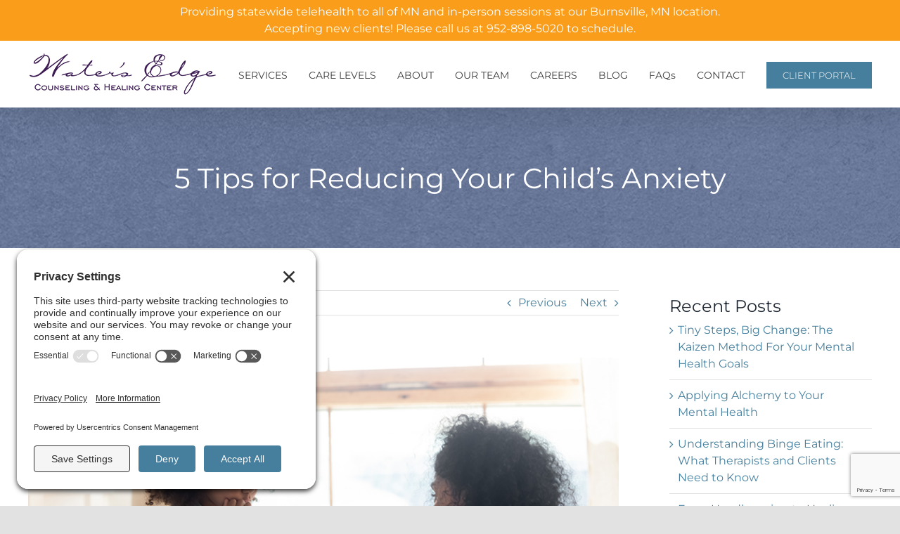

--- FILE ---
content_type: text/html; charset=UTF-8
request_url: https://www.watersedgechc.com/5-tips-for-reducing-your-childs-anxiety/
body_size: 21141
content:
<!DOCTYPE html>
<html class="avada-html-layout-wide avada-html-header-position-top" lang="en-US">
<head>
	<meta http-equiv="X-UA-Compatible" content="IE=edge" />
	<meta http-equiv="Content-Type" content="text/html; charset=utf-8"/>
	<meta name="viewport" content="width=device-width, initial-scale=1" />
	<meta name='robots' content='index, follow, max-image-preview:large, max-snippet:-1, max-video-preview:-1' />
<!-- TERMAGEDDON + USERCENTRICS -->
<link rel="preconnect" href="//privacy-proxy.usercentrics.eu">
<link rel="preload" href="//privacy-proxy.usercentrics.eu/latest/uc-block.bundle.js" as="script">
<script type="application/javascript" src="//privacy-proxy.usercentrics.eu/latest/uc-block.bundle.js"></script>
<script id="usercentrics-cmp" src="//app.usercentrics.eu/browser-ui/latest/loader.js" data-settings-id="aNtWD3_5gGXum9" async></script>
<script>uc.setCustomTranslations('https://termageddon.ams3.cdn.digitaloceanspaces.com/translations/');</script>
<!-- END TERMAGEDDON + USERCENTRICS -->

	<!-- This site is optimized with the Yoast SEO plugin v26.4 - https://yoast.com/wordpress/plugins/seo/ -->
	<title>5 Tips for Reducing Your Child&#039;s Anxiety - Water&#039;s Edge Counseling and Healing Center</title>
	<link rel="canonical" href="https://www.watersedgechc.com/5-tips-for-reducing-your-childs-anxiety/" />
	<meta property="og:locale" content="en_US" />
	<meta property="og:type" content="article" />
	<meta property="og:title" content="5 Tips for Reducing Your Child&#039;s Anxiety - Water&#039;s Edge Counseling and Healing Center" />
	<meta property="og:description" content="Anxiety disorder is one of the most common mental conditions affecting children in the United States. If your child has been recently diagnosed with this condition, there’s plenty you can do to help manage it. Here, review anxiety treatment tips for easing apprehension. 5 Anxiety Treatment Tips to Help Your Child Don’t Dismiss Emotions Allow your child to express [...]" />
	<meta property="og:url" content="https://www.watersedgechc.com/5-tips-for-reducing-your-childs-anxiety/" />
	<meta property="og:site_name" content="Water&#039;s Edge Counseling and Healing Center" />
	<meta property="article:publisher" content="https://www.facebook.com/watersedgechc/" />
	<meta property="article:published_time" content="2019-09-17T15:57:25+00:00" />
	<meta property="article:modified_time" content="2020-10-09T20:59:15+00:00" />
	<meta property="og:image" content="https://www.watersedgechc.com/wp-content/uploads/2020/03/7-1.jpg" />
	<meta property="og:image:width" content="800" />
	<meta property="og:image:height" content="531" />
	<meta property="og:image:type" content="image/jpeg" />
	<meta name="author" content="Water&#039;s Edge Counseling" />
	<meta name="twitter:card" content="summary_large_image" />
	<meta name="twitter:creator" content="@Watersedgechc" />
	<meta name="twitter:site" content="@Watersedgechc" />
	<meta name="twitter:label1" content="Written by" />
	<meta name="twitter:data1" content="Water&#039;s Edge Counseling" />
	<meta name="twitter:label2" content="Est. reading time" />
	<meta name="twitter:data2" content="2 minutes" />
	<script type="application/ld+json" class="yoast-schema-graph">{"@context":"https://schema.org","@graph":[{"@type":"Article","@id":"https://www.watersedgechc.com/5-tips-for-reducing-your-childs-anxiety/#article","isPartOf":{"@id":"https://www.watersedgechc.com/5-tips-for-reducing-your-childs-anxiety/"},"author":{"name":"Water's Edge Counseling","@id":"https://www.watersedgechc.com/#/schema/person/3f9427da0ca6dfe5b58f24fc7b06298f"},"headline":"5 Tips for Reducing Your Child&#8217;s Anxiety","datePublished":"2019-09-17T15:57:25+00:00","dateModified":"2020-10-09T20:59:15+00:00","mainEntityOfPage":{"@id":"https://www.watersedgechc.com/5-tips-for-reducing-your-childs-anxiety/"},"wordCount":351,"commentCount":0,"publisher":{"@id":"https://www.watersedgechc.com/#organization"},"image":{"@id":"https://www.watersedgechc.com/5-tips-for-reducing-your-childs-anxiety/#primaryimage"},"thumbnailUrl":"https://www.watersedgechc.com/wp-content/uploads/2020/03/7-1.jpg","keywords":["anxiety","family","mental health","parents"],"articleSection":["Family","Mental Health"],"inLanguage":"en-US"},{"@type":"WebPage","@id":"https://www.watersedgechc.com/5-tips-for-reducing-your-childs-anxiety/","url":"https://www.watersedgechc.com/5-tips-for-reducing-your-childs-anxiety/","name":"5 Tips for Reducing Your Child's Anxiety - Water&#039;s Edge Counseling and Healing Center","isPartOf":{"@id":"https://www.watersedgechc.com/#website"},"primaryImageOfPage":{"@id":"https://www.watersedgechc.com/5-tips-for-reducing-your-childs-anxiety/#primaryimage"},"image":{"@id":"https://www.watersedgechc.com/5-tips-for-reducing-your-childs-anxiety/#primaryimage"},"thumbnailUrl":"https://www.watersedgechc.com/wp-content/uploads/2020/03/7-1.jpg","datePublished":"2019-09-17T15:57:25+00:00","dateModified":"2020-10-09T20:59:15+00:00","breadcrumb":{"@id":"https://www.watersedgechc.com/5-tips-for-reducing-your-childs-anxiety/#breadcrumb"},"inLanguage":"en-US","potentialAction":[{"@type":"ReadAction","target":["https://www.watersedgechc.com/5-tips-for-reducing-your-childs-anxiety/"]}]},{"@type":"ImageObject","inLanguage":"en-US","@id":"https://www.watersedgechc.com/5-tips-for-reducing-your-childs-anxiety/#primaryimage","url":"https://www.watersedgechc.com/wp-content/uploads/2020/03/7-1.jpg","contentUrl":"https://www.watersedgechc.com/wp-content/uploads/2020/03/7-1.jpg","width":800,"height":531},{"@type":"BreadcrumbList","@id":"https://www.watersedgechc.com/5-tips-for-reducing-your-childs-anxiety/#breadcrumb","itemListElement":[{"@type":"ListItem","position":1,"name":"Home","item":"https://www.watersedgechc.com/"},{"@type":"ListItem","position":2,"name":"5 Tips for Reducing Your Child&#8217;s Anxiety"}]},{"@type":"WebSite","@id":"https://www.watersedgechc.com/#website","url":"https://www.watersedgechc.com/","name":"Water&#039;s Edge Counseling and Healing Center","description":"Caring for the body, soul, and spirit.","publisher":{"@id":"https://www.watersedgechc.com/#organization"},"potentialAction":[{"@type":"SearchAction","target":{"@type":"EntryPoint","urlTemplate":"https://www.watersedgechc.com/?s={search_term_string}"},"query-input":{"@type":"PropertyValueSpecification","valueRequired":true,"valueName":"search_term_string"}}],"inLanguage":"en-US"},{"@type":"Organization","@id":"https://www.watersedgechc.com/#organization","name":"Water's Edge Counseling & Healing Center","url":"https://www.watersedgechc.com/","logo":{"@type":"ImageObject","inLanguage":"en-US","@id":"https://www.watersedgechc.com/#/schema/logo/image/","url":"https://www.watersedgechc.com/wp-content/uploads/2020/06/waters-edge-logo-retina.png","contentUrl":"https://www.watersedgechc.com/wp-content/uploads/2020/06/waters-edge-logo-retina.png","width":540,"height":130,"caption":"Water's Edge Counseling & Healing Center"},"image":{"@id":"https://www.watersedgechc.com/#/schema/logo/image/"},"sameAs":["https://www.facebook.com/watersedgechc/","https://x.com/Watersedgechc","https://www.instagram.com/watersedgechc/","https://www.linkedin.com/company/watersedgechc/","https://www.youtube.com/user/watersedgechc"]},{"@type":"Person","@id":"https://www.watersedgechc.com/#/schema/person/3f9427da0ca6dfe5b58f24fc7b06298f","name":"Water's Edge Counseling","image":{"@type":"ImageObject","inLanguage":"en-US","@id":"https://www.watersedgechc.com/#/schema/person/image/","url":"https://secure.gravatar.com/avatar/85e8cb0b8aa8ee7ae4cdc665784cebeaeaa969752af5997d2cd03167eecb7098?s=96&d=mm&r=g","contentUrl":"https://secure.gravatar.com/avatar/85e8cb0b8aa8ee7ae4cdc665784cebeaeaa969752af5997d2cd03167eecb7098?s=96&d=mm&r=g","caption":"Water's Edge Counseling"},"sameAs":["https://www.watersedgechc.com"]}]}</script>
	<!-- / Yoast SEO plugin. -->


<link rel='dns-prefetch' href='//www.googletagmanager.com' />
<link rel="alternate" type="application/rss+xml" title="Water&#039;s Edge Counseling and Healing Center &raquo; Feed" href="https://www.watersedgechc.com/feed/" />
					<link rel="shortcut icon" href="https://www.watersedgechc.com/wp-content/uploads/2025/09/WE-fav-64.png" type="image/x-icon" />
		
					<!-- Apple Touch Icon -->
			<link rel="apple-touch-icon" sizes="180x180" href="https://www.watersedgechc.com/wp-content/uploads/2025/09/WE-fav-180.png">
		
					<!-- Android Icon -->
			<link rel="icon" sizes="192x192" href="https://www.watersedgechc.com/wp-content/uploads/2025/09/WE-fav-192.png">
		
					<!-- MS Edge Icon -->
			<meta name="msapplication-TileImage" content="https://www.watersedgechc.com/wp-content/uploads/2025/09/WE-fav-270.png">
				<link rel="alternate" title="oEmbed (JSON)" type="application/json+oembed" href="https://www.watersedgechc.com/wp-json/oembed/1.0/embed?url=https%3A%2F%2Fwww.watersedgechc.com%2F5-tips-for-reducing-your-childs-anxiety%2F" />
<link rel="alternate" title="oEmbed (XML)" type="text/xml+oembed" href="https://www.watersedgechc.com/wp-json/oembed/1.0/embed?url=https%3A%2F%2Fwww.watersedgechc.com%2F5-tips-for-reducing-your-childs-anxiety%2F&#038;format=xml" />
<style id='wp-img-auto-sizes-contain-inline-css' type='text/css'>
img:is([sizes=auto i],[sizes^="auto," i]){contain-intrinsic-size:3000px 1500px}
/*# sourceURL=wp-img-auto-sizes-contain-inline-css */
</style>
<link rel='stylesheet' id='sbi_styles-css' href='https://www.watersedgechc.com/wp-content/plugins/instagram-feed/css/sbi-styles.min.css?ver=6.2.3.1591205965' type='text/css' media='all' />
<style id='wp-block-library-inline-css' type='text/css'>
:root{--wp-block-synced-color:#7a00df;--wp-block-synced-color--rgb:122,0,223;--wp-bound-block-color:var(--wp-block-synced-color);--wp-editor-canvas-background:#ddd;--wp-admin-theme-color:#007cba;--wp-admin-theme-color--rgb:0,124,186;--wp-admin-theme-color-darker-10:#006ba1;--wp-admin-theme-color-darker-10--rgb:0,107,160.5;--wp-admin-theme-color-darker-20:#005a87;--wp-admin-theme-color-darker-20--rgb:0,90,135;--wp-admin-border-width-focus:2px}@media (min-resolution:192dpi){:root{--wp-admin-border-width-focus:1.5px}}.wp-element-button{cursor:pointer}:root .has-very-light-gray-background-color{background-color:#eee}:root .has-very-dark-gray-background-color{background-color:#313131}:root .has-very-light-gray-color{color:#eee}:root .has-very-dark-gray-color{color:#313131}:root .has-vivid-green-cyan-to-vivid-cyan-blue-gradient-background{background:linear-gradient(135deg,#00d084,#0693e3)}:root .has-purple-crush-gradient-background{background:linear-gradient(135deg,#34e2e4,#4721fb 50%,#ab1dfe)}:root .has-hazy-dawn-gradient-background{background:linear-gradient(135deg,#faaca8,#dad0ec)}:root .has-subdued-olive-gradient-background{background:linear-gradient(135deg,#fafae1,#67a671)}:root .has-atomic-cream-gradient-background{background:linear-gradient(135deg,#fdd79a,#004a59)}:root .has-nightshade-gradient-background{background:linear-gradient(135deg,#330968,#31cdcf)}:root .has-midnight-gradient-background{background:linear-gradient(135deg,#020381,#2874fc)}:root{--wp--preset--font-size--normal:16px;--wp--preset--font-size--huge:42px}.has-regular-font-size{font-size:1em}.has-larger-font-size{font-size:2.625em}.has-normal-font-size{font-size:var(--wp--preset--font-size--normal)}.has-huge-font-size{font-size:var(--wp--preset--font-size--huge)}.has-text-align-center{text-align:center}.has-text-align-left{text-align:left}.has-text-align-right{text-align:right}.has-fit-text{white-space:nowrap!important}#end-resizable-editor-section{display:none}.aligncenter{clear:both}.items-justified-left{justify-content:flex-start}.items-justified-center{justify-content:center}.items-justified-right{justify-content:flex-end}.items-justified-space-between{justify-content:space-between}.screen-reader-text{border:0;clip-path:inset(50%);height:1px;margin:-1px;overflow:hidden;padding:0;position:absolute;width:1px;word-wrap:normal!important}.screen-reader-text:focus{background-color:#ddd;clip-path:none;color:#444;display:block;font-size:1em;height:auto;left:5px;line-height:normal;padding:15px 23px 14px;text-decoration:none;top:5px;width:auto;z-index:100000}html :where(.has-border-color){border-style:solid}html :where([style*=border-top-color]){border-top-style:solid}html :where([style*=border-right-color]){border-right-style:solid}html :where([style*=border-bottom-color]){border-bottom-style:solid}html :where([style*=border-left-color]){border-left-style:solid}html :where([style*=border-width]){border-style:solid}html :where([style*=border-top-width]){border-top-style:solid}html :where([style*=border-right-width]){border-right-style:solid}html :where([style*=border-bottom-width]){border-bottom-style:solid}html :where([style*=border-left-width]){border-left-style:solid}html :where(img[class*=wp-image-]){height:auto;max-width:100%}:where(figure){margin:0 0 1em}html :where(.is-position-sticky){--wp-admin--admin-bar--position-offset:var(--wp-admin--admin-bar--height,0px)}@media screen and (max-width:600px){html :where(.is-position-sticky){--wp-admin--admin-bar--position-offset:0px}}

/*# sourceURL=wp-block-library-inline-css */
</style><style id='global-styles-inline-css' type='text/css'>
:root{--wp--preset--aspect-ratio--square: 1;--wp--preset--aspect-ratio--4-3: 4/3;--wp--preset--aspect-ratio--3-4: 3/4;--wp--preset--aspect-ratio--3-2: 3/2;--wp--preset--aspect-ratio--2-3: 2/3;--wp--preset--aspect-ratio--16-9: 16/9;--wp--preset--aspect-ratio--9-16: 9/16;--wp--preset--color--black: #000000;--wp--preset--color--cyan-bluish-gray: #abb8c3;--wp--preset--color--white: #ffffff;--wp--preset--color--pale-pink: #f78da7;--wp--preset--color--vivid-red: #cf2e2e;--wp--preset--color--luminous-vivid-orange: #ff6900;--wp--preset--color--luminous-vivid-amber: #fcb900;--wp--preset--color--light-green-cyan: #7bdcb5;--wp--preset--color--vivid-green-cyan: #00d084;--wp--preset--color--pale-cyan-blue: #8ed1fc;--wp--preset--color--vivid-cyan-blue: #0693e3;--wp--preset--color--vivid-purple: #9b51e0;--wp--preset--color--awb-color-1: rgba(255,255,255,1);--wp--preset--color--awb-color-2: rgba(249,249,251,1);--wp--preset--color--awb-color-3: rgba(242,243,245,1);--wp--preset--color--awb-color-4: rgba(226,226,226,1);--wp--preset--color--awb-color-5: rgba(70,127,157,1);--wp--preset--color--awb-color-6: rgba(74,78,87,1);--wp--preset--color--awb-color-7: rgba(33,41,52,1);--wp--preset--color--awb-color-8: rgba(61,28,84,1);--wp--preset--color--awb-color-custom-10: rgba(101,188,123,1);--wp--preset--color--awb-color-custom-11: rgba(61,61,61,1);--wp--preset--color--awb-color-custom-12: rgba(55,106,137,1);--wp--preset--color--awb-color-custom-13: rgba(158,160,164,1);--wp--preset--color--awb-color-custom-14: rgba(29,36,45,1);--wp--preset--color--awb-color-custom-15: rgba(242,243,245,0.7);--wp--preset--color--awb-color-custom-16: rgba(80,71,98,1);--wp--preset--color--awb-color-custom-17: rgba(51,51,51,1);--wp--preset--color--awb-color-custom-18: rgba(255,255,255,0.8);--wp--preset--gradient--vivid-cyan-blue-to-vivid-purple: linear-gradient(135deg,rgb(6,147,227) 0%,rgb(155,81,224) 100%);--wp--preset--gradient--light-green-cyan-to-vivid-green-cyan: linear-gradient(135deg,rgb(122,220,180) 0%,rgb(0,208,130) 100%);--wp--preset--gradient--luminous-vivid-amber-to-luminous-vivid-orange: linear-gradient(135deg,rgb(252,185,0) 0%,rgb(255,105,0) 100%);--wp--preset--gradient--luminous-vivid-orange-to-vivid-red: linear-gradient(135deg,rgb(255,105,0) 0%,rgb(207,46,46) 100%);--wp--preset--gradient--very-light-gray-to-cyan-bluish-gray: linear-gradient(135deg,rgb(238,238,238) 0%,rgb(169,184,195) 100%);--wp--preset--gradient--cool-to-warm-spectrum: linear-gradient(135deg,rgb(74,234,220) 0%,rgb(151,120,209) 20%,rgb(207,42,186) 40%,rgb(238,44,130) 60%,rgb(251,105,98) 80%,rgb(254,248,76) 100%);--wp--preset--gradient--blush-light-purple: linear-gradient(135deg,rgb(255,206,236) 0%,rgb(152,150,240) 100%);--wp--preset--gradient--blush-bordeaux: linear-gradient(135deg,rgb(254,205,165) 0%,rgb(254,45,45) 50%,rgb(107,0,62) 100%);--wp--preset--gradient--luminous-dusk: linear-gradient(135deg,rgb(255,203,112) 0%,rgb(199,81,192) 50%,rgb(65,88,208) 100%);--wp--preset--gradient--pale-ocean: linear-gradient(135deg,rgb(255,245,203) 0%,rgb(182,227,212) 50%,rgb(51,167,181) 100%);--wp--preset--gradient--electric-grass: linear-gradient(135deg,rgb(202,248,128) 0%,rgb(113,206,126) 100%);--wp--preset--gradient--midnight: linear-gradient(135deg,rgb(2,3,129) 0%,rgb(40,116,252) 100%);--wp--preset--font-size--small: 12px;--wp--preset--font-size--medium: 20px;--wp--preset--font-size--large: 24px;--wp--preset--font-size--x-large: 42px;--wp--preset--font-size--normal: 16px;--wp--preset--font-size--xlarge: 32px;--wp--preset--font-size--huge: 48px;--wp--preset--spacing--20: 0.44rem;--wp--preset--spacing--30: 0.67rem;--wp--preset--spacing--40: 1rem;--wp--preset--spacing--50: 1.5rem;--wp--preset--spacing--60: 2.25rem;--wp--preset--spacing--70: 3.38rem;--wp--preset--spacing--80: 5.06rem;--wp--preset--shadow--natural: 6px 6px 9px rgba(0, 0, 0, 0.2);--wp--preset--shadow--deep: 12px 12px 50px rgba(0, 0, 0, 0.4);--wp--preset--shadow--sharp: 6px 6px 0px rgba(0, 0, 0, 0.2);--wp--preset--shadow--outlined: 6px 6px 0px -3px rgb(255, 255, 255), 6px 6px rgb(0, 0, 0);--wp--preset--shadow--crisp: 6px 6px 0px rgb(0, 0, 0);}:where(.is-layout-flex){gap: 0.5em;}:where(.is-layout-grid){gap: 0.5em;}body .is-layout-flex{display: flex;}.is-layout-flex{flex-wrap: wrap;align-items: center;}.is-layout-flex > :is(*, div){margin: 0;}body .is-layout-grid{display: grid;}.is-layout-grid > :is(*, div){margin: 0;}:where(.wp-block-columns.is-layout-flex){gap: 2em;}:where(.wp-block-columns.is-layout-grid){gap: 2em;}:where(.wp-block-post-template.is-layout-flex){gap: 1.25em;}:where(.wp-block-post-template.is-layout-grid){gap: 1.25em;}.has-black-color{color: var(--wp--preset--color--black) !important;}.has-cyan-bluish-gray-color{color: var(--wp--preset--color--cyan-bluish-gray) !important;}.has-white-color{color: var(--wp--preset--color--white) !important;}.has-pale-pink-color{color: var(--wp--preset--color--pale-pink) !important;}.has-vivid-red-color{color: var(--wp--preset--color--vivid-red) !important;}.has-luminous-vivid-orange-color{color: var(--wp--preset--color--luminous-vivid-orange) !important;}.has-luminous-vivid-amber-color{color: var(--wp--preset--color--luminous-vivid-amber) !important;}.has-light-green-cyan-color{color: var(--wp--preset--color--light-green-cyan) !important;}.has-vivid-green-cyan-color{color: var(--wp--preset--color--vivid-green-cyan) !important;}.has-pale-cyan-blue-color{color: var(--wp--preset--color--pale-cyan-blue) !important;}.has-vivid-cyan-blue-color{color: var(--wp--preset--color--vivid-cyan-blue) !important;}.has-vivid-purple-color{color: var(--wp--preset--color--vivid-purple) !important;}.has-black-background-color{background-color: var(--wp--preset--color--black) !important;}.has-cyan-bluish-gray-background-color{background-color: var(--wp--preset--color--cyan-bluish-gray) !important;}.has-white-background-color{background-color: var(--wp--preset--color--white) !important;}.has-pale-pink-background-color{background-color: var(--wp--preset--color--pale-pink) !important;}.has-vivid-red-background-color{background-color: var(--wp--preset--color--vivid-red) !important;}.has-luminous-vivid-orange-background-color{background-color: var(--wp--preset--color--luminous-vivid-orange) !important;}.has-luminous-vivid-amber-background-color{background-color: var(--wp--preset--color--luminous-vivid-amber) !important;}.has-light-green-cyan-background-color{background-color: var(--wp--preset--color--light-green-cyan) !important;}.has-vivid-green-cyan-background-color{background-color: var(--wp--preset--color--vivid-green-cyan) !important;}.has-pale-cyan-blue-background-color{background-color: var(--wp--preset--color--pale-cyan-blue) !important;}.has-vivid-cyan-blue-background-color{background-color: var(--wp--preset--color--vivid-cyan-blue) !important;}.has-vivid-purple-background-color{background-color: var(--wp--preset--color--vivid-purple) !important;}.has-black-border-color{border-color: var(--wp--preset--color--black) !important;}.has-cyan-bluish-gray-border-color{border-color: var(--wp--preset--color--cyan-bluish-gray) !important;}.has-white-border-color{border-color: var(--wp--preset--color--white) !important;}.has-pale-pink-border-color{border-color: var(--wp--preset--color--pale-pink) !important;}.has-vivid-red-border-color{border-color: var(--wp--preset--color--vivid-red) !important;}.has-luminous-vivid-orange-border-color{border-color: var(--wp--preset--color--luminous-vivid-orange) !important;}.has-luminous-vivid-amber-border-color{border-color: var(--wp--preset--color--luminous-vivid-amber) !important;}.has-light-green-cyan-border-color{border-color: var(--wp--preset--color--light-green-cyan) !important;}.has-vivid-green-cyan-border-color{border-color: var(--wp--preset--color--vivid-green-cyan) !important;}.has-pale-cyan-blue-border-color{border-color: var(--wp--preset--color--pale-cyan-blue) !important;}.has-vivid-cyan-blue-border-color{border-color: var(--wp--preset--color--vivid-cyan-blue) !important;}.has-vivid-purple-border-color{border-color: var(--wp--preset--color--vivid-purple) !important;}.has-vivid-cyan-blue-to-vivid-purple-gradient-background{background: var(--wp--preset--gradient--vivid-cyan-blue-to-vivid-purple) !important;}.has-light-green-cyan-to-vivid-green-cyan-gradient-background{background: var(--wp--preset--gradient--light-green-cyan-to-vivid-green-cyan) !important;}.has-luminous-vivid-amber-to-luminous-vivid-orange-gradient-background{background: var(--wp--preset--gradient--luminous-vivid-amber-to-luminous-vivid-orange) !important;}.has-luminous-vivid-orange-to-vivid-red-gradient-background{background: var(--wp--preset--gradient--luminous-vivid-orange-to-vivid-red) !important;}.has-very-light-gray-to-cyan-bluish-gray-gradient-background{background: var(--wp--preset--gradient--very-light-gray-to-cyan-bluish-gray) !important;}.has-cool-to-warm-spectrum-gradient-background{background: var(--wp--preset--gradient--cool-to-warm-spectrum) !important;}.has-blush-light-purple-gradient-background{background: var(--wp--preset--gradient--blush-light-purple) !important;}.has-blush-bordeaux-gradient-background{background: var(--wp--preset--gradient--blush-bordeaux) !important;}.has-luminous-dusk-gradient-background{background: var(--wp--preset--gradient--luminous-dusk) !important;}.has-pale-ocean-gradient-background{background: var(--wp--preset--gradient--pale-ocean) !important;}.has-electric-grass-gradient-background{background: var(--wp--preset--gradient--electric-grass) !important;}.has-midnight-gradient-background{background: var(--wp--preset--gradient--midnight) !important;}.has-small-font-size{font-size: var(--wp--preset--font-size--small) !important;}.has-medium-font-size{font-size: var(--wp--preset--font-size--medium) !important;}.has-large-font-size{font-size: var(--wp--preset--font-size--large) !important;}.has-x-large-font-size{font-size: var(--wp--preset--font-size--x-large) !important;}
/*# sourceURL=global-styles-inline-css */
</style>

<style id='classic-theme-styles-inline-css' type='text/css'>
/*! This file is auto-generated */
.wp-block-button__link{color:#fff;background-color:#32373c;border-radius:9999px;box-shadow:none;text-decoration:none;padding:calc(.667em + 2px) calc(1.333em + 2px);font-size:1.125em}.wp-block-file__button{background:#32373c;color:#fff;text-decoration:none}
/*# sourceURL=/wp-includes/css/classic-themes.min.css */
</style>
<link rel='stylesheet' id='wpfront-notification-bar-css' href='https://www.watersedgechc.com/wp-content/plugins/wpfront-notification-bar/css/wpfront-notification-bar.min.css?ver=6.2.3.1591205965' type='text/css' media='all' />
<link rel='stylesheet' id='fusion-dynamic-css-css' href='https://www.watersedgechc.com/wp-content/uploads/fusion-styles/f99db5c44e31174bab033b0dc50a3cd7.min.css?ver=6.2.3.1591205965' type='text/css' media='all' />
<script type="text/javascript" src="https://www.watersedgechc.com/wp-includes/js/jquery/jquery.min.js?ver=3.7.1" id="jquery-core-js"></script>
<script type="text/javascript" src="https://www.watersedgechc.com/wp-content/plugins/wpfront-notification-bar/js/wpfront-notification-bar.min.js?ver=3.5.1.05102" id="wpfront-notification-bar-js"></script>

<!-- Google tag (gtag.js) snippet added by Site Kit -->
<!-- Google Analytics snippet added by Site Kit -->
<script type="text/javascript" src="https://www.googletagmanager.com/gtag/js?id=GT-P82H8WB" id="google_gtagjs-js" async></script>
<script type="text/javascript" id="google_gtagjs-js-after">
/* <![CDATA[ */
window.dataLayer = window.dataLayer || [];function gtag(){dataLayer.push(arguments);}
gtag("set","linker",{"domains":["www.watersedgechc.com"]});
gtag("js", new Date());
gtag("set", "developer_id.dZTNiMT", true);
gtag("config", "GT-P82H8WB");
//# sourceURL=google_gtagjs-js-after
/* ]]> */
</script>
<link rel="https://api.w.org/" href="https://www.watersedgechc.com/wp-json/" /><link rel="alternate" title="JSON" type="application/json" href="https://www.watersedgechc.com/wp-json/wp/v2/posts/2002" /><link rel="EditURI" type="application/rsd+xml" title="RSD" href="https://www.watersedgechc.com/xmlrpc.php?rsd" />
<meta name="generator" content="WordPress 6.9" />
<link rel='shortlink' href='https://www.watersedgechc.com/?p=2002' />
<meta name="generator" content="Site Kit by Google 1.166.0" /><link rel="preload" href="https://fonts.gstatic.com/s/montserrat/v31/JTUSjIg1_i6t8kCHKm459Wlhyw.woff2" as="font" type="font/woff2" crossorigin><link rel="preload" href="https://fonts.gstatic.com/s/opensans/v44/memSYaGs126MiZpBA-UvWbX2vVnXBbObj2OVZyOOSr4dVJWUgsjZ0B4gaVI.woff2" as="font" type="font/woff2" crossorigin><style type="text/css" id="css-fb-visibility">@media screen and (max-width: 640px){.fusion-no-small-visibility{display:none !important;}body .sm-text-align-center{text-align:center !important;}body .sm-text-align-left{text-align:left !important;}body .sm-text-align-right{text-align:right !important;}body .sm-flex-align-center{justify-content:center !important;}body .sm-flex-align-flex-start{justify-content:flex-start !important;}body .sm-flex-align-flex-end{justify-content:flex-end !important;}body .sm-mx-auto{margin-left:auto !important;margin-right:auto !important;}body .sm-ml-auto{margin-left:auto !important;}body .sm-mr-auto{margin-right:auto !important;}body .fusion-absolute-position-small{position:absolute;top:auto;width:100%;}.awb-sticky.awb-sticky-small{ position: sticky; top: var(--awb-sticky-offset,0); }}@media screen and (min-width: 641px) and (max-width: 1024px){.fusion-no-medium-visibility{display:none !important;}body .md-text-align-center{text-align:center !important;}body .md-text-align-left{text-align:left !important;}body .md-text-align-right{text-align:right !important;}body .md-flex-align-center{justify-content:center !important;}body .md-flex-align-flex-start{justify-content:flex-start !important;}body .md-flex-align-flex-end{justify-content:flex-end !important;}body .md-mx-auto{margin-left:auto !important;margin-right:auto !important;}body .md-ml-auto{margin-left:auto !important;}body .md-mr-auto{margin-right:auto !important;}body .fusion-absolute-position-medium{position:absolute;top:auto;width:100%;}.awb-sticky.awb-sticky-medium{ position: sticky; top: var(--awb-sticky-offset,0); }}@media screen and (min-width: 1025px){.fusion-no-large-visibility{display:none !important;}body .lg-text-align-center{text-align:center !important;}body .lg-text-align-left{text-align:left !important;}body .lg-text-align-right{text-align:right !important;}body .lg-flex-align-center{justify-content:center !important;}body .lg-flex-align-flex-start{justify-content:flex-start !important;}body .lg-flex-align-flex-end{justify-content:flex-end !important;}body .lg-mx-auto{margin-left:auto !important;margin-right:auto !important;}body .lg-ml-auto{margin-left:auto !important;}body .lg-mr-auto{margin-right:auto !important;}body .fusion-absolute-position-large{position:absolute;top:auto;width:100%;}.awb-sticky.awb-sticky-large{ position: sticky; top: var(--awb-sticky-offset,0); }}</style>
<!-- Google Tag Manager snippet added by Site Kit -->
<script type="text/javascript">
/* <![CDATA[ */

			( function( w, d, s, l, i ) {
				w[l] = w[l] || [];
				w[l].push( {'gtm.start': new Date().getTime(), event: 'gtm.js'} );
				var f = d.getElementsByTagName( s )[0],
					j = d.createElement( s ), dl = l != 'dataLayer' ? '&l=' + l : '';
				j.async = true;
				j.src = 'https://www.googletagmanager.com/gtm.js?id=' + i + dl;
				f.parentNode.insertBefore( j, f );
			} )( window, document, 'script', 'dataLayer', 'GTM-TSWCQBX' );
			
/* ]]> */
</script>

<!-- End Google Tag Manager snippet added by Site Kit -->
		<script type="text/javascript">
			var doc = document.documentElement;
			doc.setAttribute( 'data-useragent', navigator.userAgent );
		</script>
		<script>
  gtag('config', 'AW-628759271/JL0BCN7vqtIBEOe16KsC', {
    'phone_conversion_number': '952-898-5020'
  });
</script>
	<!-- Hide Image Title -->
<script>
jQuery(document).ready(function($)
 {
    $('img[title]').each(function() { $(this).removeAttr('title'); });
});
</script>
<!-- End Hide Image Title --></head>

<body class="wp-singular post-template-default single single-post postid-2002 single-format-standard wp-theme-Avada wp-child-theme-watersedge has-sidebar fusion-image-hovers fusion-pagination-sizing fusion-button_type-flat fusion-button_span-no fusion-button_gradient-linear avada-image-rollover-circle-yes avada-image-rollover-yes avada-image-rollover-direction-bottom fusion-body ltr fusion-sticky-header no-tablet-sticky-header no-mobile-sticky-header no-mobile-slidingbar no-mobile-totop fusion-disable-outline fusion-sub-menu-fade mobile-logo-pos-left layout-wide-mode avada-has-boxed-modal-shadow- layout-scroll-offset-full avada-has-zero-margin-offset-top fusion-top-header menu-text-align-center mobile-menu-design-classic fusion-show-pagination-text fusion-header-layout-v1 avada-responsive avada-footer-fx-none avada-menu-highlight-style-bar fusion-search-form-clean fusion-main-menu-search-overlay fusion-avatar-circle avada-dropdown-styles avada-blog-layout-medium avada-blog-archive-layout-medium avada-header-shadow-yes avada-menu-icon-position-left avada-has-megamenu-shadow avada-has-mainmenu-dropdown-divider avada-has-pagetitle-100-width avada-has-mobile-menu-search avada-has-breadcrumb-mobile-hidden avada-has-titlebar-bar_and_content avada-header-border-color-full-transparent avada-has-pagination-width_height avada-flyout-menu-direction-fade avada-ec-views-v1" data-awb-post-id="2002">
			<!-- Google Tag Manager (noscript) snippet added by Site Kit -->
		<noscript>
			<iframe src="https://www.googletagmanager.com/ns.html?id=GTM-TSWCQBX" height="0" width="0" style="display:none;visibility:hidden"></iframe>
		</noscript>
		<!-- End Google Tag Manager (noscript) snippet added by Site Kit -->
		                <style type="text/css">
                #wpfront-notification-bar, #wpfront-notification-bar-editor            {
            background: #f99d1b;
            background: -moz-linear-gradient(top, #f99d1b 0%, #f99d1b 100%);
            background: -webkit-gradient(linear, left top, left bottom, color-stop(0%,#f99d1b), color-stop(100%,#f99d1b));
            background: -webkit-linear-gradient(top, #f99d1b 0%,#f99d1b 100%);
            background: -o-linear-gradient(top, #f99d1b 0%,#f99d1b 100%);
            background: -ms-linear-gradient(top, #f99d1b 0%,#f99d1b 100%);
            background: linear-gradient(to bottom, #f99d1b 0%, #f99d1b 100%);
            filter: progid:DXImageTransform.Microsoft.gradient( startColorstr='#f99d1b', endColorstr='#f99d1b',GradientType=0 );
            background-repeat: no-repeat;
                        }
            #wpfront-notification-bar div.wpfront-message, #wpfront-notification-bar-editor.wpfront-message            {
            color: #ffffff;
                        }
            #wpfront-notification-bar a.wpfront-button, #wpfront-notification-bar-editor a.wpfront-button            {
            background: #00b7ea;
            background: -moz-linear-gradient(top, #00b7ea 0%, #009ec3 100%);
            background: -webkit-gradient(linear, left top, left bottom, color-stop(0%,#00b7ea), color-stop(100%,#009ec3));
            background: -webkit-linear-gradient(top, #00b7ea 0%,#009ec3 100%);
            background: -o-linear-gradient(top, #00b7ea 0%,#009ec3 100%);
            background: -ms-linear-gradient(top, #00b7ea 0%,#009ec3 100%);
            background: linear-gradient(to bottom, #00b7ea 0%, #009ec3 100%);
            filter: progid:DXImageTransform.Microsoft.gradient( startColorstr='#00b7ea', endColorstr='#009ec3',GradientType=0 );

            background-repeat: no-repeat;
            color: #ffffff;
            }
            #wpfront-notification-bar-open-button            {
            background-color: #00b7ea;
            right: 10px;
                        }
            #wpfront-notification-bar-open-button.top                {
                background-image: url(https://www.watersedgechc.com/wp-content/plugins/wpfront-notification-bar/images/arrow_down.png);
                }

                #wpfront-notification-bar-open-button.bottom                {
                background-image: url(https://www.watersedgechc.com/wp-content/plugins/wpfront-notification-bar/images/arrow_up.png);
                }
                #wpfront-notification-bar-table, .wpfront-notification-bar tbody, .wpfront-notification-bar tr            {
                        }
            #wpfront-notification-bar div.wpfront-close            {
            border: 1px solid #555555;
            background-color: #555555;
            color: #000000;
            }
            #wpfront-notification-bar div.wpfront-close:hover            {
            border: 1px solid #aaaaaa;
            background-color: #aaaaaa;
            }
             #wpfront-notification-bar-spacer { display:block; }                </style>
                            <div id="wpfront-notification-bar-spacer" class="wpfront-notification-bar-spacer   ">
                <div id="wpfront-notification-bar-open-button" aria-label="reopen" role="button" class="wpfront-notification-bar-open-button hidden top wpfront-bottom-shadow"></div>
                <div id="wpfront-notification-bar" class="wpfront-notification-bar wpfront-fixed load top ">
                                         
                            <table id="wpfront-notification-bar-table" border="0" cellspacing="0" cellpadding="0" role="presentation">                        
                                <tr>
                                    <td>
                                     
                                    <div class="wpfront-message wpfront-div">
                                        <p style="text-align: center;font-size: 16px;line-height:24px">Providing statewide telehealth to all of MN and in-person sessions at our Burnsville, MN location. 
</br>
Accepting new clients!  Please call us at 952-898-5020 to schedule.</p>                                    </div>
                                                                                                       
                                    </td>
                                </tr>              
                            </table>
                            
                                    </div>
            </div>
            
            <script type="text/javascript">
                function __load_wpfront_notification_bar() {
                    if (typeof wpfront_notification_bar === "function") {
                        wpfront_notification_bar({"position":1,"height":0,"fixed_position":false,"animate_delay":0,"close_button":false,"button_action_close_bar":false,"auto_close_after":0,"display_after":0,"is_admin_bar_showing":false,"display_open_button":false,"keep_closed":false,"keep_closed_for":0,"position_offset":0,"display_scroll":false,"display_scroll_offset":90,"keep_closed_cookie":"wpfront-notification-bar-keep-closed","log":false,"id_suffix":"","log_prefix":"[WPFront Notification Bar]","theme_sticky_selector":"","set_max_views":false,"max_views":0,"max_views_for":0,"max_views_cookie":"wpfront-notification-bar-max-views"});
                    } else {
                                    setTimeout(__load_wpfront_notification_bar, 100);
                    }
                }
                __load_wpfront_notification_bar();
            </script>
            	<a class="skip-link screen-reader-text" href="#content">Skip to content</a>

	<div id="boxed-wrapper">
		
		<div id="wrapper" class="fusion-wrapper">
			<div id="home" style="position:relative;top:-1px;"></div>
							
					
			<header class="fusion-header-wrapper fusion-header-shadow">
				<div class="fusion-header-v1 fusion-logo-alignment fusion-logo-left fusion-sticky-menu- fusion-sticky-logo- fusion-mobile-logo-  fusion-mobile-menu-design-classic">
					<div class="fusion-header-sticky-height"></div>
<div class="fusion-header">
	<div class="fusion-row">
					<div class="fusion-logo" data-margin-top="15px" data-margin-bottom="5px" data-margin-left="0px" data-margin-right="0px">
			<a class="fusion-logo-link"  href="https://www.watersedgechc.com/" >

						<!-- standard logo -->
			<img src="https://www.watersedgechc.com/wp-content/uploads/2020/06/waters-edge-logo.png" srcset="https://www.watersedgechc.com/wp-content/uploads/2020/06/waters-edge-logo.png 1x, https://www.watersedgechc.com/wp-content/uploads/2020/06/waters-edge-logo-retina.png 2x" width="270" height="65" style="max-height:65px;height:auto;" alt="Water&#039;s Edge Counseling and Healing Center Logo" data-retina_logo_url="https://www.watersedgechc.com/wp-content/uploads/2020/06/waters-edge-logo-retina.png" class="fusion-standard-logo" />

			
					</a>
		</div>		<nav class="fusion-main-menu" aria-label="Main Menu"><div class="fusion-overlay-search">		<form role="search" class="searchform fusion-search-form  fusion-search-form-clean" method="get" action="https://www.watersedgechc.com/">
			<div class="fusion-search-form-content">

				
				<div class="fusion-search-field search-field">
					<label><span class="screen-reader-text">Search for:</span>
													<input type="search" value="" name="s" class="s" placeholder="Search..." required aria-required="true" aria-label="Search..."/>
											</label>
				</div>
				<div class="fusion-search-button search-button">
					<input type="submit" class="fusion-search-submit searchsubmit" aria-label="Search" value="&#xf002;" />
									</div>

				
			</div>


			
		</form>
		<div class="fusion-search-spacer"></div><a href="#" role="button" aria-label="Close Search" class="fusion-close-search"></a></div><ul id="menu-main-menu" class="fusion-menu"><li  id="menu-item-202"  class="menu-item menu-item-type-post_type menu-item-object-page menu-item-has-children menu-item-202 fusion-dropdown-menu"  data-item-id="202"><a  href="https://www.watersedgechc.com/services/" class="fusion-bar-highlight"><span class="menu-text">SERVICES</span></a><ul class="sub-menu"><li  id="menu-item-112"  class="menu-item menu-item-type-post_type menu-item-object-page menu-item-112 fusion-dropdown-submenu" ><a  href="https://www.watersedgechc.com/services/specialized-treatment-anxiety/" class="fusion-bar-highlight"><span>Anxiety Therapy</span></a></li><li  id="menu-item-114"  class="menu-item menu-item-type-post_type menu-item-object-page menu-item-114 fusion-dropdown-submenu" ><a  href="https://www.watersedgechc.com/services/specialized-treatment-depression/" class="fusion-bar-highlight"><span>Depression Therapy</span></a></li><li  id="menu-item-113"  class="menu-item menu-item-type-post_type menu-item-object-page menu-item-has-children menu-item-113 fusion-dropdown-submenu" ><a  href="https://www.watersedgechc.com/services/specialized-treatment-eating-disorders/" class="fusion-bar-highlight"><span>Eating Disorder Therapy</span></a><ul class="sub-menu"><li  id="menu-item-593"  class="menu-item menu-item-type-post_type menu-item-object-page menu-item-593" ><a  href="https://www.watersedgechc.com/services/family-based-eating-disorder-treatment/" class="fusion-bar-highlight"><span>Family-Based Eating Disorder Treatment</span></a></li><li  id="menu-item-597"  class="menu-item menu-item-type-post_type menu-item-object-page menu-item-597" ><a  href="https://www.watersedgechc.com/services/nutrition-counseling/" class="fusion-bar-highlight"><span>Nutrition Counseling</span></a></li></ul></li><li  id="menu-item-111"  class="menu-item menu-item-type-post_type menu-item-object-page menu-item-111 fusion-dropdown-submenu" ><a  href="https://www.watersedgechc.com/services/specialized-treatment-trauma/" class="fusion-bar-highlight"><span>Trauma Therapy</span></a></li><li  id="menu-item-589"  class="menu-item menu-item-type-post_type menu-item-object-page menu-item-589 fusion-dropdown-submenu" ><a  href="https://www.watersedgechc.com/services/adolescent-services/" class="fusion-bar-highlight"><span>Adolescent Therapy Services</span></a></li><li  id="menu-item-590"  class="menu-item menu-item-type-post_type menu-item-object-page menu-item-590 fusion-dropdown-submenu" ><a  href="https://www.watersedgechc.com/services/christian-based-therapy/" class="fusion-bar-highlight"><span>Christian-Based Therapy</span></a></li><li  id="menu-item-598"  class="menu-item menu-item-type-post_type menu-item-object-page menu-item-598 fusion-dropdown-submenu" ><a  href="https://www.watersedgechc.com/services/psychiatry-and-medication-services/" class="fusion-bar-highlight"><span>Psychiatry and Medication Services</span></a></li></ul></li><li  id="menu-item-611"  class="menu-item menu-item-type-custom menu-item-object-custom menu-item-has-children menu-item-611 fusion-dropdown-menu"  data-item-id="611"><a  href="#" class="fusion-bar-highlight"><span class="menu-text">CARE LEVELS</span></a><ul class="sub-menu"><li  id="menu-item-595"  class="menu-item menu-item-type-post_type menu-item-object-page menu-item-595 fusion-dropdown-submenu" ><a  href="https://www.watersedgechc.com/services/individual-therapy/" class="fusion-bar-highlight"><span>Individual Therapy</span></a></li><li  id="menu-item-594"  class="menu-item menu-item-type-post_type menu-item-object-page menu-item-594 fusion-dropdown-submenu" ><a  href="https://www.watersedgechc.com/services/group-therapy/" class="fusion-bar-highlight"><span>Group Therapy</span></a></li><li  id="menu-item-596"  class="menu-item menu-item-type-post_type menu-item-object-page menu-item-has-children menu-item-596 fusion-dropdown-submenu" ><a  href="https://www.watersedgechc.com/services/intensive-outpatient/" class="fusion-bar-highlight"><span>Intensive Outpatient Programs</span></a><ul class="sub-menu"><li  id="menu-item-843"  class="menu-item menu-item-type-post_type menu-item-object-page menu-item-843" ><a  href="https://www.watersedgechc.com/services/intensive-outpatient/adult-depression-anxiety-trauma/" class="fusion-bar-highlight"><span>Adult Intensive Outpatient Program for Depression, Anxiety and/or Trauma</span></a></li></ul></li></ul></li><li  id="menu-item-213"  class="menu-item menu-item-type-post_type menu-item-object-page menu-item-213"  data-item-id="213"><a  href="https://www.watersedgechc.com/about-waters-edge-therapy/" class="fusion-bar-highlight"><span class="menu-text">ABOUT</span></a></li><li  id="menu-item-425"  class="menu-item menu-item-type-post_type menu-item-object-page menu-item-425"  data-item-id="425"><a  href="https://www.watersedgechc.com/our-team/" class="fusion-bar-highlight"><span class="menu-text">OUR TEAM</span></a></li><li  id="menu-item-2587"  class="menu-item menu-item-type-post_type menu-item-object-page menu-item-2587"  data-item-id="2587"><a  href="https://www.watersedgechc.com/our-team/careers-training/" class="fusion-bar-highlight"><span class="menu-text">CAREERS</span></a></li><li  id="menu-item-1840"  class="menu-item menu-item-type-post_type menu-item-object-page menu-item-1840"  data-item-id="1840"><a  href="https://www.watersedgechc.com/blog/" class="fusion-bar-highlight"><span class="menu-text">BLOG</span></a></li><li  id="menu-item-269"  class="menu-item menu-item-type-post_type menu-item-object-page menu-item-269"  data-item-id="269"><a  href="https://www.watersedgechc.com/faq/" class="fusion-bar-highlight"><span class="menu-text">FAQs</span></a></li><li  id="menu-item-428"  class="menu-item menu-item-type-post_type menu-item-object-page menu-item-428"  data-item-id="428"><a  href="https://www.watersedgechc.com/contact-us/" class="fusion-bar-highlight"><span class="menu-text">CONTACT</span></a></li><li  id="menu-item-264"  class="menu-item menu-item-type-post_type menu-item-object-page menu-item-264 fusion-menu-item-button"  data-item-id="264"><a  href="https://www.watersedgechc.com/client-portal/" class="fusion-bar-highlight"><span class="menu-text fusion-button button-default button-medium">Client Portal</span></a></li></ul></nav>
<nav class="fusion-mobile-nav-holder fusion-mobile-menu-text-align-left" aria-label="Main Menu Mobile"></nav>

		
<div class="fusion-clearfix"></div>
<div class="fusion-mobile-menu-search">
			<form role="search" class="searchform fusion-search-form  fusion-search-form-clean" method="get" action="https://www.watersedgechc.com/">
			<div class="fusion-search-form-content">

				
				<div class="fusion-search-field search-field">
					<label><span class="screen-reader-text">Search for:</span>
													<input type="search" value="" name="s" class="s" placeholder="Search..." required aria-required="true" aria-label="Search..."/>
											</label>
				</div>
				<div class="fusion-search-button search-button">
					<input type="submit" class="fusion-search-submit searchsubmit" aria-label="Search" value="&#xf002;" />
									</div>

				
			</div>


			
		</form>
		</div>
			</div>
</div>
				</div>
				<div class="fusion-clearfix"></div>
			</header>
								
							<div id="sliders-container" class="fusion-slider-visibility">
					</div>
				
					
							
			<section class="avada-page-titlebar-wrapper" aria-label="Page Title Bar">
	<div class="fusion-page-title-bar fusion-page-title-bar-breadcrumbs fusion-page-title-bar-center">
		<div class="fusion-page-title-row">
			<div class="fusion-page-title-wrapper">
				<div class="fusion-page-title-captions">

																							<h1 class="entry-title">5 Tips for Reducing Your Child&#8217;s Anxiety</h1>

											
																
				</div>

				
			</div>
		</div>
	</div>
</section>

						<main id="main" class="clearfix ">
				<div class="fusion-row" style="">

<section id="content" style="float: left;">
			<div class="single-navigation clearfix">
			<a href="https://www.watersedgechc.com/a-letter-from-a-therapist-to-a-human-with-suicidal-thoughts-world-suicide-prevention-day/" rel="prev">Previous</a>			<a href="https://www.watersedgechc.com/can-therapy-help-children-cope-with-divorce/" rel="next">Next</a>		</div>
	
					<article id="post-2002" class="post post-2002 type-post status-publish format-standard has-post-thumbnail hentry category-family category-mental-health tag-anxiety tag-family tag-mental-health tag-parents">
										<span class="entry-title" style="display: none;">5 Tips for Reducing Your Child&#8217;s Anxiety</span>
			
														<div class="fusion-flexslider flexslider fusion-flexslider-loading post-slideshow fusion-post-slideshow">
				<ul class="slides">
																<li>
																																<a href="https://www.watersedgechc.com/wp-content/uploads/2020/03/7-1.jpg" data-rel="iLightbox[gallery2002]" title="" data-title="7-1" data-caption="" aria-label="7-1">
										<span class="screen-reader-text">View Larger Image</span>
										<img width="800" height="531" src="https://www.watersedgechc.com/wp-content/uploads/2020/03/7-1.jpg" class="attachment-full size-full lazyload wp-post-image" alt="" decoding="async" fetchpriority="high" srcset="data:image/svg+xml,%3Csvg%20xmlns%3D%27http%3A%2F%2Fwww.w3.org%2F2000%2Fsvg%27%20width%3D%27800%27%20height%3D%27531%27%20viewBox%3D%270%200%20800%20531%27%3E%3Crect%20width%3D%27800%27%20height%3D%27531%27%20fill-opacity%3D%220%22%2F%3E%3C%2Fsvg%3E" data-orig-src="https://www.watersedgechc.com/wp-content/uploads/2020/03/7-1.jpg" data-srcset="https://www.watersedgechc.com/wp-content/uploads/2020/03/7-1-200x133.jpg 200w, https://www.watersedgechc.com/wp-content/uploads/2020/03/7-1-400x266.jpg 400w, https://www.watersedgechc.com/wp-content/uploads/2020/03/7-1-600x398.jpg 600w, https://www.watersedgechc.com/wp-content/uploads/2020/03/7-1.jpg 800w" data-sizes="auto" />									</a>
																					</li>

																																																																																																															</ul>
			</div>
						
						<div class="post-content">
				<p>Anxiety disorder is one of the most common mental conditions affecting children in the United States. If your child has been recently diagnosed with this condition, there’s plenty you can do to help manage it. Here, review anxiety treatment tips for easing apprehension.</p>
<p><strong>5 Anxiety Treatment Tips to Help Your Child</strong></p>
<ol>
<li><strong> Don’t Dismiss Emotions</strong></li>
</ol>
<p>Allow your child to express concerns or fears instead of dismissing them by saying “don’t worry.” Avoiding emotions doesn’t make them go away. Instead, avoidance can worsen anxiety because the child doesn’t have a healthy outlet for venting.</p>
<ol start="2">
<li><strong> Emphasize the Positive</strong></li>
</ol>
<p>Focus on the positive when your child talks about fears. It’s easy for anyone with anxiety to spiral into negative thought patterns, especially children who are still learning how to navigate their feelings. Focus on the positive in any anxiety-ridden situation to thwart negativity. For example, if your child is nervous about attending a birthday party, talk about party favors, games, and cake.</p>
<p><img decoding="async" class="lazyload alignleft size-full wp-image-2659" src="https://www.watersedgechc.com/wp-content/uploads/2019/09/7-2.jpg" data-orig-src="https://www.watersedgechc.com/wp-content/uploads/2019/09/7-2.jpg" alt="" width="800" height="531" srcset="data:image/svg+xml,%3Csvg%20xmlns%3D%27http%3A%2F%2Fwww.w3.org%2F2000%2Fsvg%27%20width%3D%27800%27%20height%3D%27531%27%20viewBox%3D%270%200%20800%20531%27%3E%3Crect%20width%3D%27800%27%20height%3D%27531%27%20fill-opacity%3D%220%22%2F%3E%3C%2Fsvg%3E" data-srcset="https://www.watersedgechc.com/wp-content/uploads/2019/09/7-2-200x133.jpg 200w, https://www.watersedgechc.com/wp-content/uploads/2019/09/7-2-300x199.jpg 300w, https://www.watersedgechc.com/wp-content/uploads/2019/09/7-2-400x266.jpg 400w, https://www.watersedgechc.com/wp-content/uploads/2019/09/7-2-600x398.jpg 600w, https://www.watersedgechc.com/wp-content/uploads/2019/09/7-2-768x510.jpg 768w, https://www.watersedgechc.com/wp-content/uploads/2019/09/7-2.jpg 800w" data-sizes="auto" data-orig-sizes="(max-width: 800px) 100vw, 800px" /></p>
<ol start="3">
<li><strong> Make Time for Movement</strong></li>
</ol>
<p>Provide your child with healthy anxiety treatment ideas such as regular movement. Encourage their love of sports and interest in bikes and animals. Routine physical activity, like walking the dog, floods the brain with endorphins—feel-good brain chemicals that reduce stress. Endorphins also contribute to healthy sleep, but insomnia exacerbates anxiety.</p>
<ol start="4">
<li><strong> Avoid Fear-Based Reinforcements</strong></li>
</ol>
<p>Don’t reinforce your child’s fears with questions. Don’t ask any of these questions: Are you scared to take that test tomorrow? Are you afraid of crossing the street? Are you terrified by barking dogs? Be sympathetic while shifting the conversation to solutions about how to improve test-taking skills and handle interactions with seemingly unfriendly canines.</p>
<ol start="5">
<li><strong> Remember to Praise Your Child</strong></li>
</ol>
<p>Praise all positive behaviors, particularly those that help overcome anxiousness. For example, if your child attended a busy school carnival and had fun playing miniature golf, tell her how proud you are of her and ask for a big hug. Even if she has an anxiety attack, explain that everyone feels anxious sometimes. The right kind of praise builds confidence.</p>
							</div>

												<div class="fusion-meta-info"><div class="fusion-meta-info-wrapper"><span class="vcard rich-snippet-hidden"><span class="fn"><a href="https://www.watersedgechc.com/author/mastercounselor/" title="Posts by Water&#039;s Edge Counseling" rel="author">Water's Edge Counseling</a></span></span><span class="updated rich-snippet-hidden">2020-10-09T15:59:15-05:00</span>Specialties: <a href="https://www.watersedgechc.com/category/family/" rel="category tag">Family</a>, <a href="https://www.watersedgechc.com/category/mental-health/" rel="category tag">Mental Health</a><span class="fusion-inline-sep">|</span><span class="meta-tags">Tags: <a href="https://www.watersedgechc.com/tag/anxiety/" rel="tag">anxiety</a>, <a href="https://www.watersedgechc.com/tag/family/" rel="tag">family</a>, <a href="https://www.watersedgechc.com/tag/mental-health/" rel="tag">mental health</a>, <a href="https://www.watersedgechc.com/tag/parents/" rel="tag">parents</a></span><span class="fusion-inline-sep">|</span></div></div>													<div class="fusion-sharing-box fusion-theme-sharing-box fusion-single-sharing-box">
		<h4>Share This Story, Choose Your Platform!</h4>
		<div class="fusion-social-networks"><div class="fusion-social-networks-wrapper"><a  class="fusion-social-network-icon fusion-tooltip fusion-facebook awb-icon-facebook" style="color:var(--sharing_social_links_icon_color);" data-placement="top" data-title="Facebook" data-toggle="tooltip" title="Facebook" href="https://www.facebook.com/sharer.php?u=https%3A%2F%2Fwww.watersedgechc.com%2F5-tips-for-reducing-your-childs-anxiety%2F&amp;t=5%20Tips%20for%20Reducing%20Your%20Child%E2%80%99s%20Anxiety" target="_blank" rel="noreferrer"><span class="screen-reader-text">Facebook</span></a><a  class="fusion-social-network-icon fusion-tooltip fusion-twitter awb-icon-twitter" style="color:var(--sharing_social_links_icon_color);" data-placement="top" data-title="X" data-toggle="tooltip" title="X" href="https://x.com/intent/post?url=https%3A%2F%2Fwww.watersedgechc.com%2F5-tips-for-reducing-your-childs-anxiety%2F&amp;text=5%20Tips%20for%20Reducing%20Your%20Child%E2%80%99s%20Anxiety" target="_blank" rel="noopener noreferrer"><span class="screen-reader-text">X</span></a><a  class="fusion-social-network-icon fusion-tooltip fusion-reddit awb-icon-reddit" style="color:var(--sharing_social_links_icon_color);" data-placement="top" data-title="Reddit" data-toggle="tooltip" title="Reddit" href="https://reddit.com/submit?url=https://www.watersedgechc.com/5-tips-for-reducing-your-childs-anxiety/&amp;title=5%20Tips%20for%20Reducing%20Your%20Child%E2%80%99s%20Anxiety" target="_blank" rel="noopener noreferrer"><span class="screen-reader-text">Reddit</span></a><a  class="fusion-social-network-icon fusion-tooltip fusion-linkedin awb-icon-linkedin" style="color:var(--sharing_social_links_icon_color);" data-placement="top" data-title="LinkedIn" data-toggle="tooltip" title="LinkedIn" href="https://www.linkedin.com/shareArticle?mini=true&amp;url=https%3A%2F%2Fwww.watersedgechc.com%2F5-tips-for-reducing-your-childs-anxiety%2F&amp;title=5%20Tips%20for%20Reducing%20Your%20Child%E2%80%99s%20Anxiety&amp;summary=Anxiety%20disorder%20is%20one%20of%20the%20most%C2%A0common%20mental%20conditions%20affecting%20children%C2%A0in%20the%20United%20States.%20If%20your%20child%20has%20been%20recently%20diagnosed%20with%20this%20condition%2C%20there%E2%80%99s%20plenty%20you%20can%20do%20to%20help%20manage%20it.%20Here%2C%20review%C2%A0anxiety%20treatment%C2%A0tips%20for%20easing" target="_blank" rel="noopener noreferrer"><span class="screen-reader-text">LinkedIn</span></a><a  class="fusion-social-network-icon fusion-tooltip fusion-whatsapp awb-icon-whatsapp" style="color:var(--sharing_social_links_icon_color);" data-placement="top" data-title="WhatsApp" data-toggle="tooltip" title="WhatsApp" href="https://api.whatsapp.com/send?text=https%3A%2F%2Fwww.watersedgechc.com%2F5-tips-for-reducing-your-childs-anxiety%2F" target="_blank" rel="noopener noreferrer"><span class="screen-reader-text">WhatsApp</span></a><a  class="fusion-social-network-icon fusion-tooltip fusion-tumblr awb-icon-tumblr" style="color:var(--sharing_social_links_icon_color);" data-placement="top" data-title="Tumblr" data-toggle="tooltip" title="Tumblr" href="https://www.tumblr.com/share/link?url=https%3A%2F%2Fwww.watersedgechc.com%2F5-tips-for-reducing-your-childs-anxiety%2F&amp;name=5%20Tips%20for%20Reducing%20Your%20Child%E2%80%99s%20Anxiety&amp;description=Anxiety%20disorder%20is%20one%20of%20the%20most%C2%A0common%20mental%20conditions%20affecting%20children%C2%A0in%20the%20United%20States.%20If%20your%20child%20has%20been%20recently%20diagnosed%20with%20this%20condition%2C%20there%E2%80%99s%20plenty%20you%20can%20do%20to%20help%20manage%20it.%20Here%2C%20review%C2%A0anxiety%20treatment%C2%A0tips%20for%20easing%20apprehension.%0D%0A%0D%0A5%20Anxiety%20Treatment%20Tips%20to%20Help%20Your%20Child%0D%0A%0D%0A%20%09%20Don%E2%80%99t%20Dismiss%20Emotions%0D%0A%0D%0AAllow%20your%20child%20to%20express%20concerns" target="_blank" rel="noopener noreferrer"><span class="screen-reader-text">Tumblr</span></a><a  class="fusion-social-network-icon fusion-tooltip fusion-pinterest awb-icon-pinterest" style="color:var(--sharing_social_links_icon_color);" data-placement="top" data-title="Pinterest" data-toggle="tooltip" title="Pinterest" href="https://pinterest.com/pin/create/button/?url=https%3A%2F%2Fwww.watersedgechc.com%2F5-tips-for-reducing-your-childs-anxiety%2F&amp;description=Anxiety%20disorder%20is%20one%20of%20the%20most%C2%A0common%20mental%20conditions%20affecting%20children%C2%A0in%20the%20United%20States.%20If%20your%20child%20has%20been%20recently%20diagnosed%20with%20this%20condition%2C%20there%E2%80%99s%20plenty%20you%20can%20do%20to%20help%20manage%20it.%20Here%2C%20review%C2%A0anxiety%20treatment%C2%A0tips%20for%20easing%20apprehension.%0D%0A%0D%0A5%20Anxiety%20Treatment%20Tips%20to%20Help%20Your%20Child%0D%0A%0D%0A%20%09%20Don%E2%80%99t%20Dismiss%20Emotions%0D%0A%0D%0AAllow%20your%20child%20to%20express%20concerns&amp;media=https%3A%2F%2Fwww.watersedgechc.com%2Fwp-content%2Fuploads%2F2020%2F03%2F7-1.jpg" target="_blank" rel="noopener noreferrer"><span class="screen-reader-text">Pinterest</span></a><a  class="fusion-social-network-icon fusion-tooltip fusion-vk awb-icon-vk" style="color:var(--sharing_social_links_icon_color);" data-placement="top" data-title="Vk" data-toggle="tooltip" title="Vk" href="https://vk.com/share.php?url=https%3A%2F%2Fwww.watersedgechc.com%2F5-tips-for-reducing-your-childs-anxiety%2F&amp;title=5%20Tips%20for%20Reducing%20Your%20Child%E2%80%99s%20Anxiety&amp;description=Anxiety%20disorder%20is%20one%20of%20the%20most%C2%A0common%20mental%20conditions%20affecting%20children%C2%A0in%20the%20United%20States.%20If%20your%20child%20has%20been%20recently%20diagnosed%20with%20this%20condition%2C%20there%E2%80%99s%20plenty%20you%20can%20do%20to%20help%20manage%20it.%20Here%2C%20review%C2%A0anxiety%20treatment%C2%A0tips%20for%20easing%20apprehension.%0D%0A%0D%0A5%20Anxiety%20Treatment%20Tips%20to%20Help%20Your%20Child%0D%0A%0D%0A%20%09%20Don%E2%80%99t%20Dismiss%20Emotions%0D%0A%0D%0AAllow%20your%20child%20to%20express%20concerns" target="_blank" rel="noopener noreferrer"><span class="screen-reader-text">Vk</span></a><a  class="fusion-social-network-icon fusion-tooltip fusion-mail awb-icon-mail fusion-last-social-icon" style="color:var(--sharing_social_links_icon_color);" data-placement="top" data-title="Email" data-toggle="tooltip" title="Email" href="mailto:?body=https://www.watersedgechc.com/5-tips-for-reducing-your-childs-anxiety/&amp;subject=5%20Tips%20for%20Reducing%20Your%20Child%E2%80%99s%20Anxiety" target="_self" rel="noopener noreferrer"><span class="screen-reader-text">Email</span></a><div class="fusion-clearfix"></div></div></div>	</div>
													<section class="related-posts single-related-posts">
				<div class="fusion-title fusion-title-size-three sep-none fusion-sep-none" style="margin-top:10px;margin-bottom:15px;">
				<h3 class="title-heading-left" style="margin:0;">
					Related Posts				</h3>
			</div>
			
	
	
	
					<div class="awb-carousel awb-swiper awb-swiper-carousel" data-imagesize="fixed" data-metacontent="no" data-autoplay="no" data-touchscroll="no" data-columns="4" data-itemmargin="48px" data-itemwidth="180" data-scrollitems="">
		<div class="swiper-wrapper">
																		<div class="swiper-slide">
					<div class="fusion-carousel-item-wrapper">
						<div  class="fusion-image-wrapper fusion-image-size-fixed" aria-haspopup="true">
					<img src="https://www.watersedgechc.com/wp-content/uploads/2025/11/Kaizen-500x383.jpg" srcset="https://www.watersedgechc.com/wp-content/uploads/2025/11/Kaizen-500x383.jpg 1x, https://www.watersedgechc.com/wp-content/uploads/2025/11/Kaizen-500x383@2x.jpg 2x" width="500" height="383" alt="Tiny Steps, Big Change: The Kaizen Method For Your Mental Health Goals" />
	<div class="fusion-rollover">
	<div class="fusion-rollover-content">

														<a class="fusion-rollover-link" href="https://www.watersedgechc.com/tiny-steps-big-change-the-kaizen-method-for-your-mental-health-goals/">Tiny Steps, Big Change: The Kaizen Method For Your Mental Health Goals</a>
			
								
		
								
								
		
						<a class="fusion-link-wrapper" href="https://www.watersedgechc.com/tiny-steps-big-change-the-kaizen-method-for-your-mental-health-goals/" aria-label="Tiny Steps, Big Change: The Kaizen Method For Your Mental Health Goals"></a>
	</div>
</div>
</div>
											</div><!-- fusion-carousel-item-wrapper -->
				</div>
															<div class="swiper-slide">
					<div class="fusion-carousel-item-wrapper">
						<div  class="fusion-image-wrapper fusion-image-size-fixed" aria-haspopup="true">
					<img src="https://www.watersedgechc.com/wp-content/uploads/2025/11/Alchemy-500x383.jpg" srcset="https://www.watersedgechc.com/wp-content/uploads/2025/11/Alchemy-500x383.jpg 1x, https://www.watersedgechc.com/wp-content/uploads/2025/11/Alchemy-500x383@2x.jpg 2x" width="500" height="383" alt="Applying Alchemy to Your Mental Health" />
	<div class="fusion-rollover">
	<div class="fusion-rollover-content">

														<a class="fusion-rollover-link" href="https://www.watersedgechc.com/applying-alchemy-to-your-mental-health/">Applying Alchemy to Your Mental Health</a>
			
								
		
								
								
		
						<a class="fusion-link-wrapper" href="https://www.watersedgechc.com/applying-alchemy-to-your-mental-health/" aria-label="Applying Alchemy to Your Mental Health"></a>
	</div>
</div>
</div>
											</div><!-- fusion-carousel-item-wrapper -->
				</div>
															<div class="swiper-slide">
					<div class="fusion-carousel-item-wrapper">
						<div  class="fusion-image-wrapper fusion-image-size-fixed" aria-haspopup="true">
					<img src="https://www.watersedgechc.com/wp-content/uploads/2025/11/Binge-Eating-500x383.jpg" srcset="https://www.watersedgechc.com/wp-content/uploads/2025/11/Binge-Eating-500x383.jpg 1x, https://www.watersedgechc.com/wp-content/uploads/2025/11/Binge-Eating-500x383@2x.jpg 2x" width="500" height="383" alt="Understanding Binge Eating: What Therapists and Clients Need to Know" />
	<div class="fusion-rollover">
	<div class="fusion-rollover-content">

														<a class="fusion-rollover-link" href="https://www.watersedgechc.com/understanding-binge-eating-what-therapists-and-clients-need-to-know/">Understanding Binge Eating: What Therapists and Clients Need to Know</a>
			
								
		
								
								
		
						<a class="fusion-link-wrapper" href="https://www.watersedgechc.com/understanding-binge-eating-what-therapists-and-clients-need-to-know/" aria-label="Understanding Binge Eating: What Therapists and Clients Need to Know"></a>
	</div>
</div>
</div>
											</div><!-- fusion-carousel-item-wrapper -->
				</div>
															<div class="swiper-slide">
					<div class="fusion-carousel-item-wrapper">
						<div  class="fusion-image-wrapper fusion-image-size-fixed" aria-haspopup="true">
					<img src="https://www.watersedgechc.com/wp-content/uploads/2025/10/From-Headbanging-to-Healing-500x383.jpg" srcset="https://www.watersedgechc.com/wp-content/uploads/2025/10/From-Headbanging-to-Healing-500x383.jpg 1x, https://www.watersedgechc.com/wp-content/uploads/2025/10/From-Headbanging-to-Healing-500x383@2x.jpg 2x" width="500" height="383" alt="From Headbanging to Healing" />
	<div class="fusion-rollover">
	<div class="fusion-rollover-content">

														<a class="fusion-rollover-link" href="https://www.watersedgechc.com/from-headbanging-to-healing/">From Headbanging to Healing</a>
			
								
		
								
								
		
						<a class="fusion-link-wrapper" href="https://www.watersedgechc.com/from-headbanging-to-healing/" aria-label="From Headbanging to Healing"></a>
	</div>
</div>
</div>
											</div><!-- fusion-carousel-item-wrapper -->
				</div>
					</div><!-- swiper-wrapper -->
				<div class="awb-swiper-button awb-swiper-button-prev"><i class="awb-icon-angle-left"></i></div><div class="awb-swiper-button awb-swiper-button-next"><i class="awb-icon-angle-right"></i></div>	</div><!-- fusion-carousel -->
</section><!-- related-posts -->


																	</article>
	</section>
<aside id="sidebar" class="sidebar fusion-widget-area fusion-content-widget-area fusion-sidebar-right fusion-blogsidebar" style="float: right;" data="">
											
					
		<section id="recent-posts-2" class="widget widget_recent_entries" style="border-style: solid;border-color:transparent;border-width:0px;">
		<div class="heading"><h4 class="widget-title">Recent Posts</h4></div>
		<ul>
											<li>
					<a href="https://www.watersedgechc.com/tiny-steps-big-change-the-kaizen-method-for-your-mental-health-goals/">Tiny Steps, Big Change: The Kaizen Method For Your Mental Health Goals</a>
									</li>
											<li>
					<a href="https://www.watersedgechc.com/applying-alchemy-to-your-mental-health/">Applying Alchemy to Your Mental Health</a>
									</li>
											<li>
					<a href="https://www.watersedgechc.com/understanding-binge-eating-what-therapists-and-clients-need-to-know/">Understanding Binge Eating: What Therapists and Clients Need to Know</a>
									</li>
											<li>
					<a href="https://www.watersedgechc.com/from-headbanging-to-healing/">From Headbanging to Healing</a>
									</li>
											<li>
					<a href="https://www.watersedgechc.com/the-importance-of-breakfast/">The Importance of Breakfast</a>
									</li>
					</ul>

		</section><section id="categories-2" class="widget widget_categories" style="border-style: solid;border-color:transparent;border-width:0px;"><div class="heading"><h4 class="widget-title">Categories</h4></div>
			<ul>
					<li class="cat-item cat-item-42"><a href="https://www.watersedgechc.com/category/eating-disorder/">Eating Disorder</a>
</li>
	<li class="cat-item cat-item-45"><a href="https://www.watersedgechc.com/category/family/">Family</a>
</li>
	<li class="cat-item cat-item-44"><a href="https://www.watersedgechc.com/category/mental-health/">Mental Health</a>
</li>
	<li class="cat-item cat-item-16"><a href="https://www.watersedgechc.com/category/news/">News</a>
</li>
	<li class="cat-item cat-item-48"><a href="https://www.watersedgechc.com/category/self-care/">Self Care</a>
</li>
	<li class="cat-item cat-item-34"><a href="https://www.watersedgechc.com/category/services/">Services</a>
</li>
	<li class="cat-item cat-item-33"><a href="https://www.watersedgechc.com/category/suicide-awareness/">Suicide Awareness</a>
</li>
	<li class="cat-item cat-item-39"><a href="https://www.watersedgechc.com/category/trauma/">Trauma</a>
</li>
	<li class="cat-item cat-item-1"><a href="https://www.watersedgechc.com/category/uncategorized/">Uncategorized</a>
</li>
			</ul>

			</section><section id="tag_cloud-2" class="widget widget_tag_cloud" style="border-style: solid;border-color:transparent;border-width:0px;"><div class="heading"><h4 class="widget-title">Tags</h4></div><div class="tagcloud"><a href="https://www.watersedgechc.com/tag/anxiety/" class="tag-cloud-link tag-link-17 tag-link-position-1" aria-label="anxiety (11 items)">anxiety</a>
<a href="https://www.watersedgechc.com/tag/awareness/" class="tag-cloud-link tag-link-18 tag-link-position-2" aria-label="awareness (5 items)">awareness</a>
<a href="https://www.watersedgechc.com/tag/brene-brown/" class="tag-cloud-link tag-link-29 tag-link-position-3" aria-label="brene brown (1 item)">brene brown</a>
<a href="https://www.watersedgechc.com/tag/bullying/" class="tag-cloud-link tag-link-24 tag-link-position-4" aria-label="bullying (3 items)">bullying</a>
<a href="https://www.watersedgechc.com/tag/chaplain/" class="tag-cloud-link tag-link-30 tag-link-position-5" aria-label="chaplain (1 item)">chaplain</a>
<a href="https://www.watersedgechc.com/tag/christian-integration/" class="tag-cloud-link tag-link-35 tag-link-position-6" aria-label="Christian Integration (1 item)">Christian Integration</a>
<a href="https://www.watersedgechc.com/tag/christmas/" class="tag-cloud-link tag-link-40 tag-link-position-7" aria-label="christmas (2 items)">christmas</a>
<a href="https://www.watersedgechc.com/tag/depression/" class="tag-cloud-link tag-link-19 tag-link-position-8" aria-label="depression (11 items)">depression</a>
<a href="https://www.watersedgechc.com/tag/eating-disorder/" class="tag-cloud-link tag-link-41 tag-link-position-9" aria-label="eating disorder (4 items)">eating disorder</a>
<a href="https://www.watersedgechc.com/tag/eating-disorders/" class="tag-cloud-link tag-link-20 tag-link-position-10" aria-label="eating disorders (1 item)">eating disorders</a>
<a href="https://www.watersedgechc.com/tag/emdr/" class="tag-cloud-link tag-link-36 tag-link-position-11" aria-label="EMDR (1 item)">EMDR</a>
<a href="https://www.watersedgechc.com/tag/expectations/" class="tag-cloud-link tag-link-25 tag-link-position-12" aria-label="expectations (6 items)">expectations</a>
<a href="https://www.watersedgechc.com/tag/family/" class="tag-cloud-link tag-link-50 tag-link-position-13" aria-label="family (6 items)">family</a>
<a href="https://www.watersedgechc.com/tag/group-therapy/" class="tag-cloud-link tag-link-49 tag-link-position-14" aria-label="group therapy (2 items)">group therapy</a>
<a href="https://www.watersedgechc.com/tag/holidays/" class="tag-cloud-link tag-link-43 tag-link-position-15" aria-label="holidays (3 items)">holidays</a>
<a href="https://www.watersedgechc.com/tag/mental-health/" class="tag-cloud-link tag-link-21 tag-link-position-16" aria-label="mental health (23 items)">mental health</a>
<a href="https://www.watersedgechc.com/tag/parents/" class="tag-cloud-link tag-link-26 tag-link-position-17" aria-label="parents (3 items)">parents</a>
<a href="https://www.watersedgechc.com/tag/ptsd/" class="tag-cloud-link tag-link-37 tag-link-position-18" aria-label="PTSD (1 item)">PTSD</a>
<a href="https://www.watersedgechc.com/tag/school/" class="tag-cloud-link tag-link-27 tag-link-position-19" aria-label="school (2 items)">school</a>
<a href="https://www.watersedgechc.com/tag/self-awareness/" class="tag-cloud-link tag-link-22 tag-link-position-20" aria-label="self-awareness (9 items)">self-awareness</a>
<a href="https://www.watersedgechc.com/tag/sensorimotor/" class="tag-cloud-link tag-link-38 tag-link-position-21" aria-label="sensorimotor (1 item)">sensorimotor</a>
<a href="https://www.watersedgechc.com/tag/stress/" class="tag-cloud-link tag-link-52 tag-link-position-22" aria-label="stress (6 items)">stress</a>
<a href="https://www.watersedgechc.com/tag/suicide/" class="tag-cloud-link tag-link-32 tag-link-position-23" aria-label="suicide (2 items)">suicide</a>
<a href="https://www.watersedgechc.com/tag/therapeutic-alliance/" class="tag-cloud-link tag-link-46 tag-link-position-24" aria-label="therapeutic alliance (1 item)">therapeutic alliance</a>
<a href="https://www.watersedgechc.com/tag/therapy/" class="tag-cloud-link tag-link-47 tag-link-position-25" aria-label="therapy (9 items)">therapy</a>
<a href="https://www.watersedgechc.com/tag/trauma/" class="tag-cloud-link tag-link-23 tag-link-position-26" aria-label="trauma (8 items)">trauma</a>
<a href="https://www.watersedgechc.com/tag/whole-hearted-living/" class="tag-cloud-link tag-link-31 tag-link-position-27" aria-label="whole hearted living (1 item)">whole hearted living</a>
<a href="https://www.watersedgechc.com/tag/yoga/" class="tag-cloud-link tag-link-51 tag-link-position-28" aria-label="yoga (1 item)">yoga</a></div>
</section>			</aside>
						
					</div>  <!-- fusion-row -->
				</main>  <!-- #main -->
				
				
								
					<div class="fusion-tb-footer fusion-footer"><div class="fusion-footer-widget-area fusion-widget-area"><div class="fusion-fullwidth fullwidth-box fusion-builder-row-1 fusion-flex-container has-pattern-background has-mask-background nonhundred-percent-fullwidth non-hundred-percent-height-scrolling" style="--link_hover_color: var(--awb-color1);--link_color: var(--awb-color2);--awb-border-radius-top-left:0px;--awb-border-radius-top-right:0px;--awb-border-radius-bottom-right:0px;--awb-border-radius-bottom-left:0px;--awb-padding-top:30px;--awb-padding-bottom:10px;--awb-background-color:var(--awb-custom16);--awb-flex-wrap:wrap;" ><div class="fusion-builder-row fusion-row fusion-flex-align-items-flex-start fusion-flex-content-wrap" style="max-width:1248px;margin-left: calc(-4% / 2 );margin-right: calc(-4% / 2 );"><div class="fusion-layout-column fusion_builder_column fusion-builder-column-0 fusion_builder_column_1_3 1_3 fusion-flex-column" style="--awb-bg-size:cover;--awb-width-large:33.333333333333%;--awb-margin-top-large:0px;--awb-spacing-right-large:5.76%;--awb-margin-bottom-large:0px;--awb-spacing-left-large:5.76%;--awb-width-medium:100%;--awb-order-medium:0;--awb-spacing-right-medium:1.92%;--awb-spacing-left-medium:1.92%;--awb-width-small:100%;--awb-order-small:0;--awb-spacing-right-small:1.92%;--awb-spacing-left-small:1.92%;"><div class="fusion-column-wrapper fusion-column-has-shadow fusion-flex-justify-content-flex-start fusion-content-layout-column"><div class="fusion-image-element " style="text-align:center;--awb-caption-title-font-family:var(--h2_typography-font-family);--awb-caption-title-font-weight:var(--h2_typography-font-weight);--awb-caption-title-font-style:var(--h2_typography-font-style);--awb-caption-title-size:var(--h2_typography-font-size);--awb-caption-title-transform:var(--h2_typography-text-transform);--awb-caption-title-line-height:var(--h2_typography-line-height);--awb-caption-title-letter-spacing:var(--h2_typography-letter-spacing);"><span class=" fusion-imageframe imageframe-none imageframe-1 hover-type-none"><img decoding="async" width="540" height="130" title="waters-edge-logo-white" src="https://www.watersedgechc.com/wp-content/uploads/2020/09/waters-edge-logo-white.png" data-orig-src="https://www.watersedgechc.com/wp-content/uploads/2020/09/waters-edge-logo-white.png" alt class="lazyload img-responsive wp-image-1909" srcset="data:image/svg+xml,%3Csvg%20xmlns%3D%27http%3A%2F%2Fwww.w3.org%2F2000%2Fsvg%27%20width%3D%27540%27%20height%3D%27130%27%20viewBox%3D%270%200%20540%20130%27%3E%3Crect%20width%3D%27540%27%20height%3D%27130%27%20fill-opacity%3D%220%22%2F%3E%3C%2Fsvg%3E" data-srcset="https://www.watersedgechc.com/wp-content/uploads/2020/09/waters-edge-logo-white-200x48.png 200w, https://www.watersedgechc.com/wp-content/uploads/2020/09/waters-edge-logo-white-400x96.png 400w, https://www.watersedgechc.com/wp-content/uploads/2020/09/waters-edge-logo-white.png 540w" data-sizes="auto" data-orig-sizes="(max-width: 1024px) 100vw, (max-width: 640px) 100vw, 400px" /></span></div><div class="fusion-text fusion-text-1" style="--awb-font-size:18px;--awb-text-color:var(--awb-color1);"><p style="text-align: center;">Offering individual psychotherapy, intensive treatment programs, adolescent services, psychiatric medication management, nutrition consultation and Christian-based therapy (for those who desire this).</p>
</div></div></div><div class="fusion-layout-column fusion_builder_column fusion-builder-column-1 fusion_builder_column_1_3 1_3 fusion-flex-column" style="--awb-bg-size:cover;--awb-width-large:33.333333333333%;--awb-margin-top-large:0px;--awb-spacing-right-large:5.76%;--awb-margin-bottom-large:0px;--awb-spacing-left-large:5.76%;--awb-width-medium:100%;--awb-order-medium:0;--awb-spacing-right-medium:1.92%;--awb-spacing-left-medium:1.92%;--awb-width-small:100%;--awb-order-small:0;--awb-spacing-right-small:1.92%;--awb-spacing-left-small:1.92%;"><div class="fusion-column-wrapper fusion-column-has-shadow fusion-flex-justify-content-flex-start fusion-content-layout-column"><div class="shortcode-map fusion-google-map fusion-maps-embed-type"><iframe width="100%" height="260px" frameborder="0" style="border:0" src="https://www.google.com/maps/embed/v1/place?key=AIzaSyD0BDY1AgRWAVcXJ-SE6U_TmAus47ykHZQ&language=en&q=14551+Judicial+Road,+Suite+100+Burnsville,+MN+55306&maptype=roadmap&zoom=14" allowfullscreen></iframe></div></div></div><div class="fusion-layout-column fusion_builder_column fusion-builder-column-2 fusion_builder_column_1_3 1_3 fusion-flex-column" style="--awb-bg-size:cover;--awb-width-large:33.333333333333%;--awb-margin-top-large:0px;--awb-spacing-right-large:5.76%;--awb-margin-bottom-large:0px;--awb-spacing-left-large:5.76%;--awb-width-medium:100%;--awb-order-medium:0;--awb-spacing-right-medium:1.92%;--awb-spacing-left-medium:1.92%;--awb-width-small:100%;--awb-order-small:0;--awb-spacing-right-small:1.92%;--awb-spacing-left-small:1.92%;"><div class="fusion-column-wrapper fusion-column-has-shadow fusion-flex-justify-content-flex-start fusion-content-layout-column"><div class="fusion-text fusion-text-2" style="--awb-text-color:var(--awb-color1);"><p>Water&#8217;s Edge Counseling &amp; Healing Center<br />
14551 Judicial Road, Suite 100<br />
Burnsville, MN 55306</p>
<p><strong>Phone:</strong> 952-898-5020<br />
<strong>Fax:</strong> 651-925-0316</p>
<p><strong>Email:</strong> <a href="mailto:info@watersedgechc.com">info@watersedgechc.com</a></p>
</div></div></div></div></div><div class="fusion-fullwidth fullwidth-box fusion-builder-row-2 fusion-flex-container has-pattern-background has-mask-background nonhundred-percent-fullwidth non-hundred-percent-height-scrolling" style="--link_hover_color: var(--awb-color1);--link_color: var(--awb-color3);--awb-border-radius-top-left:0px;--awb-border-radius-top-right:0px;--awb-border-radius-bottom-right:0px;--awb-border-radius-bottom-left:0px;--awb-padding-top:10px;--awb-padding-bottom:10px;--awb-background-color:#423454;--awb-flex-wrap:wrap;" ><div class="fusion-builder-row fusion-row fusion-flex-align-items-flex-start fusion-flex-content-wrap" style="max-width:1248px;margin-left: calc(-4% / 2 );margin-right: calc(-4% / 2 );"><div class="fusion-layout-column fusion_builder_column fusion-builder-column-3 fusion_builder_column_4_5 4_5 fusion-flex-column" style="--awb-bg-size:cover;--awb-width-large:80%;--awb-margin-top-large:0px;--awb-spacing-right-large:2.4%;--awb-margin-bottom-large:0px;--awb-spacing-left-large:2.4%;--awb-width-medium:100%;--awb-order-medium:0;--awb-spacing-right-medium:1.92%;--awb-spacing-left-medium:1.92%;--awb-width-small:100%;--awb-order-small:0;--awb-spacing-right-small:1.92%;--awb-spacing-left-small:1.92%;"><div class="fusion-column-wrapper fusion-column-has-shadow fusion-flex-justify-content-flex-start fusion-content-layout-column"><div class="fusion-text fusion-text-3" style="--awb-text-color:var(--awb-color1);"><p><a href="/privacy-policy/">Privacy Policy</a> | <a href="/privacy-practices/">Privacy Practices</a> | <a href="/terms-of-service/">Terms of Services</a> | <a href="/cookie-policy/">Cookie Policy</a></p>
</div><div class="fusion-text fusion-text-4" style="--awb-font-size:13px;--awb-line-height:1.2em;--awb-text-color:var(--awb-color1);--awb-margin-top:10px;"><p>Copyright © 2025 Water&#8217;s Edge Counseling &amp; Healing Center | All Rights Reserved<br />
Site Designed &amp; Developed by: <a href="http://orangeballcreative.com/" target="_blank" rel="noopener">OrangeBall Creative</a><br />
Stock photography is used throughout this website is used for illustrative purposes only.<br />
Individuals depicted in the content are posed models.</p>
</div></div></div><div class="fusion-layout-column fusion_builder_column fusion-builder-column-4 fusion_builder_column_1_5 1_5 fusion-flex-column" style="--awb-bg-size:cover;--awb-width-large:20%;--awb-margin-top-large:20px;--awb-spacing-right-large:9.6%;--awb-margin-bottom-large:0px;--awb-spacing-left-large:9.6%;--awb-width-medium:100%;--awb-order-medium:0;--awb-spacing-right-medium:1.92%;--awb-spacing-left-medium:1.92%;--awb-width-small:100%;--awb-order-small:0;--awb-spacing-right-small:1.92%;--awb-spacing-left-small:1.92%;" data-scroll-devices="small-visibility,medium-visibility,large-visibility"><div class="fusion-column-wrapper fusion-column-has-shadow fusion-flex-justify-content-flex-start fusion-content-layout-column"><div class="fusion-social-links fusion-social-links-1" style="--awb-margin-top:0px;--awb-margin-right:0px;--awb-margin-bottom:0px;--awb-margin-left:0px;--awb-box-border-top:0px;--awb-box-border-right:0px;--awb-box-border-bottom:0px;--awb-box-border-left:0px;--awb-icon-colors-hover:var(--awb-color1);--awb-box-colors-hover:rgba(242,243,245,0.8);--awb-box-border-color:var(--awb-color3);--awb-box-border-color-hover:var(--awb-color4);"><div class="fusion-social-networks color-type-custom"><div class="fusion-social-networks-wrapper"><a class="fusion-social-network-icon fusion-tooltip fusion-instagram awb-icon-instagram" style="color:var(--awb-color4);font-size:16px;" data-placement="top" data-title="Instagram" data-toggle="tooltip" title="Instagram" aria-label="instagram" target="_blank" rel="noopener noreferrer" href="https://www.instagram.com/watersedgechc/"></a><a class="fusion-social-network-icon fusion-tooltip fusion-facebook awb-icon-facebook" style="color:var(--awb-color4);font-size:16px;" data-placement="top" data-title="Facebook" data-toggle="tooltip" title="Facebook" aria-label="facebook" target="_blank" rel="noopener noreferrer" href="https://www.facebook.com/watersedgechc/"></a><a class="fusion-social-network-icon fusion-tooltip fusion-linkedin awb-icon-linkedin" style="color:var(--awb-color4);font-size:16px;" data-placement="top" data-title="LinkedIn" data-toggle="tooltip" title="LinkedIn" aria-label="linkedin" target="_blank" rel="noopener noreferrer" href="https://www.linkedin.com/company/watersedgechc/"></a><a class="fusion-social-network-icon fusion-tooltip fusion-youtube awb-icon-youtube" style="color:var(--awb-color4);font-size:16px;" data-placement="top" data-title="YouTube" data-toggle="tooltip" title="YouTube" aria-label="youtube" target="_blank" rel="noopener noreferrer" href="https://www.youtube.com/user/watersedgechc"></a><a class="fusion-social-network-icon fusion-tooltip fusion-twitter awb-icon-twitter" style="color:var(--awb-color4);font-size:16px;" data-placement="top" data-title="X" data-toggle="tooltip" title="X" aria-label="twitter" target="_blank" rel="noopener noreferrer" href="https://twitter.com/Watersedgechc"></a></div></div></div></div></div></div></div>
</div></div>
																</div> <!-- wrapper -->
		</div> <!-- #boxed-wrapper -->
				<a class="fusion-one-page-text-link fusion-page-load-link" tabindex="-1" href="#" aria-hidden="true">Page load link</a>

		<div class="avada-footer-scripts">
			<script type="text/javascript">var fusionNavIsCollapsed=function(e){var t,n;window.innerWidth<=e.getAttribute("data-breakpoint")?(e.classList.add("collapse-enabled"),e.classList.remove("awb-menu_desktop"),e.classList.contains("expanded")||window.dispatchEvent(new CustomEvent("fusion-mobile-menu-collapsed",{detail:{nav:e}})),(n=e.querySelectorAll(".menu-item-has-children.expanded")).length&&n.forEach(function(e){e.querySelector(".awb-menu__open-nav-submenu_mobile").setAttribute("aria-expanded","false")})):(null!==e.querySelector(".menu-item-has-children.expanded .awb-menu__open-nav-submenu_click")&&e.querySelector(".menu-item-has-children.expanded .awb-menu__open-nav-submenu_click").click(),e.classList.remove("collapse-enabled"),e.classList.add("awb-menu_desktop"),null!==e.querySelector(".awb-menu__main-ul")&&e.querySelector(".awb-menu__main-ul").removeAttribute("style")),e.classList.add("no-wrapper-transition"),clearTimeout(t),t=setTimeout(()=>{e.classList.remove("no-wrapper-transition")},400),e.classList.remove("loading")},fusionRunNavIsCollapsed=function(){var e,t=document.querySelectorAll(".awb-menu");for(e=0;e<t.length;e++)fusionNavIsCollapsed(t[e])};function avadaGetScrollBarWidth(){var e,t,n,l=document.createElement("p");return l.style.width="100%",l.style.height="200px",(e=document.createElement("div")).style.position="absolute",e.style.top="0px",e.style.left="0px",e.style.visibility="hidden",e.style.width="200px",e.style.height="150px",e.style.overflow="hidden",e.appendChild(l),document.body.appendChild(e),t=l.offsetWidth,e.style.overflow="scroll",t==(n=l.offsetWidth)&&(n=e.clientWidth),document.body.removeChild(e),jQuery("html").hasClass("awb-scroll")&&10<t-n?10:t-n}fusionRunNavIsCollapsed(),window.addEventListener("fusion-resize-horizontal",fusionRunNavIsCollapsed);</script><script type="speculationrules">
{"prefetch":[{"source":"document","where":{"and":[{"href_matches":"/*"},{"not":{"href_matches":["/wp-*.php","/wp-admin/*","/wp-content/uploads/*","/wp-content/*","/wp-content/plugins/*","/wp-content/themes/watersedge/*","/wp-content/themes/Avada/*","/*\\?(.+)"]}},{"not":{"selector_matches":"a[rel~=\"nofollow\"]"}},{"not":{"selector_matches":".no-prefetch, .no-prefetch a"}}]},"eagerness":"conservative"}]}
</script>
<script>
jQuery(window).load(function(){
	jQuery('img').removeAttr('title');       
});
</script>
<!-- Instagram Feed JS -->
<script type="text/javascript">
var sbiajaxurl = "https://www.watersedgechc.com/wp-admin/admin-ajax.php";
</script>
<script type="text/javascript" src="https://www.watersedgechc.com/wp-includes/js/dist/hooks.min.js?ver=dd5603f07f9220ed27f1" id="wp-hooks-js"></script>
<script type="text/javascript" src="https://www.watersedgechc.com/wp-includes/js/dist/i18n.min.js?ver=c26c3dc7bed366793375" id="wp-i18n-js"></script>
<script type="text/javascript" id="wp-i18n-js-after">
/* <![CDATA[ */
wp.i18n.setLocaleData( { 'text direction\u0004ltr': [ 'ltr' ] } );
//# sourceURL=wp-i18n-js-after
/* ]]> */
</script>
<script type="text/javascript" src="https://www.watersedgechc.com/wp-content/plugins/contact-form-7/includes/swv/js/index.js?ver=6.1.3" id="swv-js"></script>
<script type="text/javascript" id="contact-form-7-js-before">
/* <![CDATA[ */
var wpcf7 = {
    "api": {
        "root": "https:\/\/www.watersedgechc.com\/wp-json\/",
        "namespace": "contact-form-7\/v1"
    }
};
//# sourceURL=contact-form-7-js-before
/* ]]> */
</script>
<script type="text/javascript" src="https://www.watersedgechc.com/wp-content/plugins/contact-form-7/includes/js/index.js?ver=6.1.3" id="contact-form-7-js"></script>
<script type="text/javascript" id="wpcf7-redirect-script-js-extra">
/* <![CDATA[ */
var wpcf7r = {"ajax_url":"https://www.watersedgechc.com/wp-admin/admin-ajax.php"};
//# sourceURL=wpcf7-redirect-script-js-extra
/* ]]> */
</script>
<script type="text/javascript" src="https://www.watersedgechc.com/wp-content/plugins/wpcf7-redirect/build/assets/frontend-script.js?ver=2c532d7e2be36f6af233" id="wpcf7-redirect-script-js"></script>
<script type="text/javascript" src="https://www.google.com/recaptcha/api.js?render=6LcFDNkZAAAAAJ_OMFb_aBMQHXgXt-MwaeR-dIOk&amp;ver=3.0" id="google-recaptcha-js"></script>
<script type="text/javascript" src="https://www.watersedgechc.com/wp-includes/js/dist/vendor/wp-polyfill.min.js?ver=3.15.0" id="wp-polyfill-js"></script>
<script type="text/javascript" id="wpcf7-recaptcha-js-before">
/* <![CDATA[ */
var wpcf7_recaptcha = {
    "sitekey": "6LcFDNkZAAAAAJ_OMFb_aBMQHXgXt-MwaeR-dIOk",
    "actions": {
        "homepage": "homepage",
        "contactform": "contactform"
    }
};
//# sourceURL=wpcf7-recaptcha-js-before
/* ]]> */
</script>
<script type="text/javascript" src="https://www.watersedgechc.com/wp-content/plugins/contact-form-7/modules/recaptcha/index.js?ver=6.1.3" id="wpcf7-recaptcha-js"></script>
<script type="text/javascript" src="https://www.watersedgechc.com/wp-content/uploads/fusion-scripts/5e87ceecdb800ddd2938b8ef749a72e0.min.js?ver=3.11.13" id="fusion-scripts-js"></script>
				<script type="text/javascript">
				jQuery( document ).ready( function() {
					var ajaxurl = 'https://www.watersedgechc.com/wp-admin/admin-ajax.php';
					if ( 0 < jQuery( '.fusion-login-nonce' ).length ) {
						jQuery.get( ajaxurl, { 'action': 'fusion_login_nonce' }, function( response ) {
							jQuery( '.fusion-login-nonce' ).html( response );
						});
					}
				});
				</script>
						</div>

			<section class="to-top-container to-top-right" aria-labelledby="awb-to-top-label">
		<a href="#" id="toTop" class="fusion-top-top-link">
			<span id="awb-to-top-label" class="screen-reader-text">Go to Top</span>

					</a>
	</section>
		</body>
</html>


--- FILE ---
content_type: text/html; charset=utf-8
request_url: https://www.google.com/recaptcha/api2/anchor?ar=1&k=6LcFDNkZAAAAAJ_OMFb_aBMQHXgXt-MwaeR-dIOk&co=aHR0cHM6Ly93d3cud2F0ZXJzZWRnZWNoYy5jb206NDQz&hl=en&v=PoyoqOPhxBO7pBk68S4YbpHZ&size=invisible&anchor-ms=20000&execute-ms=30000&cb=nk00nrr9xue1
body_size: 48647
content:
<!DOCTYPE HTML><html dir="ltr" lang="en"><head><meta http-equiv="Content-Type" content="text/html; charset=UTF-8">
<meta http-equiv="X-UA-Compatible" content="IE=edge">
<title>reCAPTCHA</title>
<style type="text/css">
/* cyrillic-ext */
@font-face {
  font-family: 'Roboto';
  font-style: normal;
  font-weight: 400;
  font-stretch: 100%;
  src: url(//fonts.gstatic.com/s/roboto/v48/KFO7CnqEu92Fr1ME7kSn66aGLdTylUAMa3GUBHMdazTgWw.woff2) format('woff2');
  unicode-range: U+0460-052F, U+1C80-1C8A, U+20B4, U+2DE0-2DFF, U+A640-A69F, U+FE2E-FE2F;
}
/* cyrillic */
@font-face {
  font-family: 'Roboto';
  font-style: normal;
  font-weight: 400;
  font-stretch: 100%;
  src: url(//fonts.gstatic.com/s/roboto/v48/KFO7CnqEu92Fr1ME7kSn66aGLdTylUAMa3iUBHMdazTgWw.woff2) format('woff2');
  unicode-range: U+0301, U+0400-045F, U+0490-0491, U+04B0-04B1, U+2116;
}
/* greek-ext */
@font-face {
  font-family: 'Roboto';
  font-style: normal;
  font-weight: 400;
  font-stretch: 100%;
  src: url(//fonts.gstatic.com/s/roboto/v48/KFO7CnqEu92Fr1ME7kSn66aGLdTylUAMa3CUBHMdazTgWw.woff2) format('woff2');
  unicode-range: U+1F00-1FFF;
}
/* greek */
@font-face {
  font-family: 'Roboto';
  font-style: normal;
  font-weight: 400;
  font-stretch: 100%;
  src: url(//fonts.gstatic.com/s/roboto/v48/KFO7CnqEu92Fr1ME7kSn66aGLdTylUAMa3-UBHMdazTgWw.woff2) format('woff2');
  unicode-range: U+0370-0377, U+037A-037F, U+0384-038A, U+038C, U+038E-03A1, U+03A3-03FF;
}
/* math */
@font-face {
  font-family: 'Roboto';
  font-style: normal;
  font-weight: 400;
  font-stretch: 100%;
  src: url(//fonts.gstatic.com/s/roboto/v48/KFO7CnqEu92Fr1ME7kSn66aGLdTylUAMawCUBHMdazTgWw.woff2) format('woff2');
  unicode-range: U+0302-0303, U+0305, U+0307-0308, U+0310, U+0312, U+0315, U+031A, U+0326-0327, U+032C, U+032F-0330, U+0332-0333, U+0338, U+033A, U+0346, U+034D, U+0391-03A1, U+03A3-03A9, U+03B1-03C9, U+03D1, U+03D5-03D6, U+03F0-03F1, U+03F4-03F5, U+2016-2017, U+2034-2038, U+203C, U+2040, U+2043, U+2047, U+2050, U+2057, U+205F, U+2070-2071, U+2074-208E, U+2090-209C, U+20D0-20DC, U+20E1, U+20E5-20EF, U+2100-2112, U+2114-2115, U+2117-2121, U+2123-214F, U+2190, U+2192, U+2194-21AE, U+21B0-21E5, U+21F1-21F2, U+21F4-2211, U+2213-2214, U+2216-22FF, U+2308-230B, U+2310, U+2319, U+231C-2321, U+2336-237A, U+237C, U+2395, U+239B-23B7, U+23D0, U+23DC-23E1, U+2474-2475, U+25AF, U+25B3, U+25B7, U+25BD, U+25C1, U+25CA, U+25CC, U+25FB, U+266D-266F, U+27C0-27FF, U+2900-2AFF, U+2B0E-2B11, U+2B30-2B4C, U+2BFE, U+3030, U+FF5B, U+FF5D, U+1D400-1D7FF, U+1EE00-1EEFF;
}
/* symbols */
@font-face {
  font-family: 'Roboto';
  font-style: normal;
  font-weight: 400;
  font-stretch: 100%;
  src: url(//fonts.gstatic.com/s/roboto/v48/KFO7CnqEu92Fr1ME7kSn66aGLdTylUAMaxKUBHMdazTgWw.woff2) format('woff2');
  unicode-range: U+0001-000C, U+000E-001F, U+007F-009F, U+20DD-20E0, U+20E2-20E4, U+2150-218F, U+2190, U+2192, U+2194-2199, U+21AF, U+21E6-21F0, U+21F3, U+2218-2219, U+2299, U+22C4-22C6, U+2300-243F, U+2440-244A, U+2460-24FF, U+25A0-27BF, U+2800-28FF, U+2921-2922, U+2981, U+29BF, U+29EB, U+2B00-2BFF, U+4DC0-4DFF, U+FFF9-FFFB, U+10140-1018E, U+10190-1019C, U+101A0, U+101D0-101FD, U+102E0-102FB, U+10E60-10E7E, U+1D2C0-1D2D3, U+1D2E0-1D37F, U+1F000-1F0FF, U+1F100-1F1AD, U+1F1E6-1F1FF, U+1F30D-1F30F, U+1F315, U+1F31C, U+1F31E, U+1F320-1F32C, U+1F336, U+1F378, U+1F37D, U+1F382, U+1F393-1F39F, U+1F3A7-1F3A8, U+1F3AC-1F3AF, U+1F3C2, U+1F3C4-1F3C6, U+1F3CA-1F3CE, U+1F3D4-1F3E0, U+1F3ED, U+1F3F1-1F3F3, U+1F3F5-1F3F7, U+1F408, U+1F415, U+1F41F, U+1F426, U+1F43F, U+1F441-1F442, U+1F444, U+1F446-1F449, U+1F44C-1F44E, U+1F453, U+1F46A, U+1F47D, U+1F4A3, U+1F4B0, U+1F4B3, U+1F4B9, U+1F4BB, U+1F4BF, U+1F4C8-1F4CB, U+1F4D6, U+1F4DA, U+1F4DF, U+1F4E3-1F4E6, U+1F4EA-1F4ED, U+1F4F7, U+1F4F9-1F4FB, U+1F4FD-1F4FE, U+1F503, U+1F507-1F50B, U+1F50D, U+1F512-1F513, U+1F53E-1F54A, U+1F54F-1F5FA, U+1F610, U+1F650-1F67F, U+1F687, U+1F68D, U+1F691, U+1F694, U+1F698, U+1F6AD, U+1F6B2, U+1F6B9-1F6BA, U+1F6BC, U+1F6C6-1F6CF, U+1F6D3-1F6D7, U+1F6E0-1F6EA, U+1F6F0-1F6F3, U+1F6F7-1F6FC, U+1F700-1F7FF, U+1F800-1F80B, U+1F810-1F847, U+1F850-1F859, U+1F860-1F887, U+1F890-1F8AD, U+1F8B0-1F8BB, U+1F8C0-1F8C1, U+1F900-1F90B, U+1F93B, U+1F946, U+1F984, U+1F996, U+1F9E9, U+1FA00-1FA6F, U+1FA70-1FA7C, U+1FA80-1FA89, U+1FA8F-1FAC6, U+1FACE-1FADC, U+1FADF-1FAE9, U+1FAF0-1FAF8, U+1FB00-1FBFF;
}
/* vietnamese */
@font-face {
  font-family: 'Roboto';
  font-style: normal;
  font-weight: 400;
  font-stretch: 100%;
  src: url(//fonts.gstatic.com/s/roboto/v48/KFO7CnqEu92Fr1ME7kSn66aGLdTylUAMa3OUBHMdazTgWw.woff2) format('woff2');
  unicode-range: U+0102-0103, U+0110-0111, U+0128-0129, U+0168-0169, U+01A0-01A1, U+01AF-01B0, U+0300-0301, U+0303-0304, U+0308-0309, U+0323, U+0329, U+1EA0-1EF9, U+20AB;
}
/* latin-ext */
@font-face {
  font-family: 'Roboto';
  font-style: normal;
  font-weight: 400;
  font-stretch: 100%;
  src: url(//fonts.gstatic.com/s/roboto/v48/KFO7CnqEu92Fr1ME7kSn66aGLdTylUAMa3KUBHMdazTgWw.woff2) format('woff2');
  unicode-range: U+0100-02BA, U+02BD-02C5, U+02C7-02CC, U+02CE-02D7, U+02DD-02FF, U+0304, U+0308, U+0329, U+1D00-1DBF, U+1E00-1E9F, U+1EF2-1EFF, U+2020, U+20A0-20AB, U+20AD-20C0, U+2113, U+2C60-2C7F, U+A720-A7FF;
}
/* latin */
@font-face {
  font-family: 'Roboto';
  font-style: normal;
  font-weight: 400;
  font-stretch: 100%;
  src: url(//fonts.gstatic.com/s/roboto/v48/KFO7CnqEu92Fr1ME7kSn66aGLdTylUAMa3yUBHMdazQ.woff2) format('woff2');
  unicode-range: U+0000-00FF, U+0131, U+0152-0153, U+02BB-02BC, U+02C6, U+02DA, U+02DC, U+0304, U+0308, U+0329, U+2000-206F, U+20AC, U+2122, U+2191, U+2193, U+2212, U+2215, U+FEFF, U+FFFD;
}
/* cyrillic-ext */
@font-face {
  font-family: 'Roboto';
  font-style: normal;
  font-weight: 500;
  font-stretch: 100%;
  src: url(//fonts.gstatic.com/s/roboto/v48/KFO7CnqEu92Fr1ME7kSn66aGLdTylUAMa3GUBHMdazTgWw.woff2) format('woff2');
  unicode-range: U+0460-052F, U+1C80-1C8A, U+20B4, U+2DE0-2DFF, U+A640-A69F, U+FE2E-FE2F;
}
/* cyrillic */
@font-face {
  font-family: 'Roboto';
  font-style: normal;
  font-weight: 500;
  font-stretch: 100%;
  src: url(//fonts.gstatic.com/s/roboto/v48/KFO7CnqEu92Fr1ME7kSn66aGLdTylUAMa3iUBHMdazTgWw.woff2) format('woff2');
  unicode-range: U+0301, U+0400-045F, U+0490-0491, U+04B0-04B1, U+2116;
}
/* greek-ext */
@font-face {
  font-family: 'Roboto';
  font-style: normal;
  font-weight: 500;
  font-stretch: 100%;
  src: url(//fonts.gstatic.com/s/roboto/v48/KFO7CnqEu92Fr1ME7kSn66aGLdTylUAMa3CUBHMdazTgWw.woff2) format('woff2');
  unicode-range: U+1F00-1FFF;
}
/* greek */
@font-face {
  font-family: 'Roboto';
  font-style: normal;
  font-weight: 500;
  font-stretch: 100%;
  src: url(//fonts.gstatic.com/s/roboto/v48/KFO7CnqEu92Fr1ME7kSn66aGLdTylUAMa3-UBHMdazTgWw.woff2) format('woff2');
  unicode-range: U+0370-0377, U+037A-037F, U+0384-038A, U+038C, U+038E-03A1, U+03A3-03FF;
}
/* math */
@font-face {
  font-family: 'Roboto';
  font-style: normal;
  font-weight: 500;
  font-stretch: 100%;
  src: url(//fonts.gstatic.com/s/roboto/v48/KFO7CnqEu92Fr1ME7kSn66aGLdTylUAMawCUBHMdazTgWw.woff2) format('woff2');
  unicode-range: U+0302-0303, U+0305, U+0307-0308, U+0310, U+0312, U+0315, U+031A, U+0326-0327, U+032C, U+032F-0330, U+0332-0333, U+0338, U+033A, U+0346, U+034D, U+0391-03A1, U+03A3-03A9, U+03B1-03C9, U+03D1, U+03D5-03D6, U+03F0-03F1, U+03F4-03F5, U+2016-2017, U+2034-2038, U+203C, U+2040, U+2043, U+2047, U+2050, U+2057, U+205F, U+2070-2071, U+2074-208E, U+2090-209C, U+20D0-20DC, U+20E1, U+20E5-20EF, U+2100-2112, U+2114-2115, U+2117-2121, U+2123-214F, U+2190, U+2192, U+2194-21AE, U+21B0-21E5, U+21F1-21F2, U+21F4-2211, U+2213-2214, U+2216-22FF, U+2308-230B, U+2310, U+2319, U+231C-2321, U+2336-237A, U+237C, U+2395, U+239B-23B7, U+23D0, U+23DC-23E1, U+2474-2475, U+25AF, U+25B3, U+25B7, U+25BD, U+25C1, U+25CA, U+25CC, U+25FB, U+266D-266F, U+27C0-27FF, U+2900-2AFF, U+2B0E-2B11, U+2B30-2B4C, U+2BFE, U+3030, U+FF5B, U+FF5D, U+1D400-1D7FF, U+1EE00-1EEFF;
}
/* symbols */
@font-face {
  font-family: 'Roboto';
  font-style: normal;
  font-weight: 500;
  font-stretch: 100%;
  src: url(//fonts.gstatic.com/s/roboto/v48/KFO7CnqEu92Fr1ME7kSn66aGLdTylUAMaxKUBHMdazTgWw.woff2) format('woff2');
  unicode-range: U+0001-000C, U+000E-001F, U+007F-009F, U+20DD-20E0, U+20E2-20E4, U+2150-218F, U+2190, U+2192, U+2194-2199, U+21AF, U+21E6-21F0, U+21F3, U+2218-2219, U+2299, U+22C4-22C6, U+2300-243F, U+2440-244A, U+2460-24FF, U+25A0-27BF, U+2800-28FF, U+2921-2922, U+2981, U+29BF, U+29EB, U+2B00-2BFF, U+4DC0-4DFF, U+FFF9-FFFB, U+10140-1018E, U+10190-1019C, U+101A0, U+101D0-101FD, U+102E0-102FB, U+10E60-10E7E, U+1D2C0-1D2D3, U+1D2E0-1D37F, U+1F000-1F0FF, U+1F100-1F1AD, U+1F1E6-1F1FF, U+1F30D-1F30F, U+1F315, U+1F31C, U+1F31E, U+1F320-1F32C, U+1F336, U+1F378, U+1F37D, U+1F382, U+1F393-1F39F, U+1F3A7-1F3A8, U+1F3AC-1F3AF, U+1F3C2, U+1F3C4-1F3C6, U+1F3CA-1F3CE, U+1F3D4-1F3E0, U+1F3ED, U+1F3F1-1F3F3, U+1F3F5-1F3F7, U+1F408, U+1F415, U+1F41F, U+1F426, U+1F43F, U+1F441-1F442, U+1F444, U+1F446-1F449, U+1F44C-1F44E, U+1F453, U+1F46A, U+1F47D, U+1F4A3, U+1F4B0, U+1F4B3, U+1F4B9, U+1F4BB, U+1F4BF, U+1F4C8-1F4CB, U+1F4D6, U+1F4DA, U+1F4DF, U+1F4E3-1F4E6, U+1F4EA-1F4ED, U+1F4F7, U+1F4F9-1F4FB, U+1F4FD-1F4FE, U+1F503, U+1F507-1F50B, U+1F50D, U+1F512-1F513, U+1F53E-1F54A, U+1F54F-1F5FA, U+1F610, U+1F650-1F67F, U+1F687, U+1F68D, U+1F691, U+1F694, U+1F698, U+1F6AD, U+1F6B2, U+1F6B9-1F6BA, U+1F6BC, U+1F6C6-1F6CF, U+1F6D3-1F6D7, U+1F6E0-1F6EA, U+1F6F0-1F6F3, U+1F6F7-1F6FC, U+1F700-1F7FF, U+1F800-1F80B, U+1F810-1F847, U+1F850-1F859, U+1F860-1F887, U+1F890-1F8AD, U+1F8B0-1F8BB, U+1F8C0-1F8C1, U+1F900-1F90B, U+1F93B, U+1F946, U+1F984, U+1F996, U+1F9E9, U+1FA00-1FA6F, U+1FA70-1FA7C, U+1FA80-1FA89, U+1FA8F-1FAC6, U+1FACE-1FADC, U+1FADF-1FAE9, U+1FAF0-1FAF8, U+1FB00-1FBFF;
}
/* vietnamese */
@font-face {
  font-family: 'Roboto';
  font-style: normal;
  font-weight: 500;
  font-stretch: 100%;
  src: url(//fonts.gstatic.com/s/roboto/v48/KFO7CnqEu92Fr1ME7kSn66aGLdTylUAMa3OUBHMdazTgWw.woff2) format('woff2');
  unicode-range: U+0102-0103, U+0110-0111, U+0128-0129, U+0168-0169, U+01A0-01A1, U+01AF-01B0, U+0300-0301, U+0303-0304, U+0308-0309, U+0323, U+0329, U+1EA0-1EF9, U+20AB;
}
/* latin-ext */
@font-face {
  font-family: 'Roboto';
  font-style: normal;
  font-weight: 500;
  font-stretch: 100%;
  src: url(//fonts.gstatic.com/s/roboto/v48/KFO7CnqEu92Fr1ME7kSn66aGLdTylUAMa3KUBHMdazTgWw.woff2) format('woff2');
  unicode-range: U+0100-02BA, U+02BD-02C5, U+02C7-02CC, U+02CE-02D7, U+02DD-02FF, U+0304, U+0308, U+0329, U+1D00-1DBF, U+1E00-1E9F, U+1EF2-1EFF, U+2020, U+20A0-20AB, U+20AD-20C0, U+2113, U+2C60-2C7F, U+A720-A7FF;
}
/* latin */
@font-face {
  font-family: 'Roboto';
  font-style: normal;
  font-weight: 500;
  font-stretch: 100%;
  src: url(//fonts.gstatic.com/s/roboto/v48/KFO7CnqEu92Fr1ME7kSn66aGLdTylUAMa3yUBHMdazQ.woff2) format('woff2');
  unicode-range: U+0000-00FF, U+0131, U+0152-0153, U+02BB-02BC, U+02C6, U+02DA, U+02DC, U+0304, U+0308, U+0329, U+2000-206F, U+20AC, U+2122, U+2191, U+2193, U+2212, U+2215, U+FEFF, U+FFFD;
}
/* cyrillic-ext */
@font-face {
  font-family: 'Roboto';
  font-style: normal;
  font-weight: 900;
  font-stretch: 100%;
  src: url(//fonts.gstatic.com/s/roboto/v48/KFO7CnqEu92Fr1ME7kSn66aGLdTylUAMa3GUBHMdazTgWw.woff2) format('woff2');
  unicode-range: U+0460-052F, U+1C80-1C8A, U+20B4, U+2DE0-2DFF, U+A640-A69F, U+FE2E-FE2F;
}
/* cyrillic */
@font-face {
  font-family: 'Roboto';
  font-style: normal;
  font-weight: 900;
  font-stretch: 100%;
  src: url(//fonts.gstatic.com/s/roboto/v48/KFO7CnqEu92Fr1ME7kSn66aGLdTylUAMa3iUBHMdazTgWw.woff2) format('woff2');
  unicode-range: U+0301, U+0400-045F, U+0490-0491, U+04B0-04B1, U+2116;
}
/* greek-ext */
@font-face {
  font-family: 'Roboto';
  font-style: normal;
  font-weight: 900;
  font-stretch: 100%;
  src: url(//fonts.gstatic.com/s/roboto/v48/KFO7CnqEu92Fr1ME7kSn66aGLdTylUAMa3CUBHMdazTgWw.woff2) format('woff2');
  unicode-range: U+1F00-1FFF;
}
/* greek */
@font-face {
  font-family: 'Roboto';
  font-style: normal;
  font-weight: 900;
  font-stretch: 100%;
  src: url(//fonts.gstatic.com/s/roboto/v48/KFO7CnqEu92Fr1ME7kSn66aGLdTylUAMa3-UBHMdazTgWw.woff2) format('woff2');
  unicode-range: U+0370-0377, U+037A-037F, U+0384-038A, U+038C, U+038E-03A1, U+03A3-03FF;
}
/* math */
@font-face {
  font-family: 'Roboto';
  font-style: normal;
  font-weight: 900;
  font-stretch: 100%;
  src: url(//fonts.gstatic.com/s/roboto/v48/KFO7CnqEu92Fr1ME7kSn66aGLdTylUAMawCUBHMdazTgWw.woff2) format('woff2');
  unicode-range: U+0302-0303, U+0305, U+0307-0308, U+0310, U+0312, U+0315, U+031A, U+0326-0327, U+032C, U+032F-0330, U+0332-0333, U+0338, U+033A, U+0346, U+034D, U+0391-03A1, U+03A3-03A9, U+03B1-03C9, U+03D1, U+03D5-03D6, U+03F0-03F1, U+03F4-03F5, U+2016-2017, U+2034-2038, U+203C, U+2040, U+2043, U+2047, U+2050, U+2057, U+205F, U+2070-2071, U+2074-208E, U+2090-209C, U+20D0-20DC, U+20E1, U+20E5-20EF, U+2100-2112, U+2114-2115, U+2117-2121, U+2123-214F, U+2190, U+2192, U+2194-21AE, U+21B0-21E5, U+21F1-21F2, U+21F4-2211, U+2213-2214, U+2216-22FF, U+2308-230B, U+2310, U+2319, U+231C-2321, U+2336-237A, U+237C, U+2395, U+239B-23B7, U+23D0, U+23DC-23E1, U+2474-2475, U+25AF, U+25B3, U+25B7, U+25BD, U+25C1, U+25CA, U+25CC, U+25FB, U+266D-266F, U+27C0-27FF, U+2900-2AFF, U+2B0E-2B11, U+2B30-2B4C, U+2BFE, U+3030, U+FF5B, U+FF5D, U+1D400-1D7FF, U+1EE00-1EEFF;
}
/* symbols */
@font-face {
  font-family: 'Roboto';
  font-style: normal;
  font-weight: 900;
  font-stretch: 100%;
  src: url(//fonts.gstatic.com/s/roboto/v48/KFO7CnqEu92Fr1ME7kSn66aGLdTylUAMaxKUBHMdazTgWw.woff2) format('woff2');
  unicode-range: U+0001-000C, U+000E-001F, U+007F-009F, U+20DD-20E0, U+20E2-20E4, U+2150-218F, U+2190, U+2192, U+2194-2199, U+21AF, U+21E6-21F0, U+21F3, U+2218-2219, U+2299, U+22C4-22C6, U+2300-243F, U+2440-244A, U+2460-24FF, U+25A0-27BF, U+2800-28FF, U+2921-2922, U+2981, U+29BF, U+29EB, U+2B00-2BFF, U+4DC0-4DFF, U+FFF9-FFFB, U+10140-1018E, U+10190-1019C, U+101A0, U+101D0-101FD, U+102E0-102FB, U+10E60-10E7E, U+1D2C0-1D2D3, U+1D2E0-1D37F, U+1F000-1F0FF, U+1F100-1F1AD, U+1F1E6-1F1FF, U+1F30D-1F30F, U+1F315, U+1F31C, U+1F31E, U+1F320-1F32C, U+1F336, U+1F378, U+1F37D, U+1F382, U+1F393-1F39F, U+1F3A7-1F3A8, U+1F3AC-1F3AF, U+1F3C2, U+1F3C4-1F3C6, U+1F3CA-1F3CE, U+1F3D4-1F3E0, U+1F3ED, U+1F3F1-1F3F3, U+1F3F5-1F3F7, U+1F408, U+1F415, U+1F41F, U+1F426, U+1F43F, U+1F441-1F442, U+1F444, U+1F446-1F449, U+1F44C-1F44E, U+1F453, U+1F46A, U+1F47D, U+1F4A3, U+1F4B0, U+1F4B3, U+1F4B9, U+1F4BB, U+1F4BF, U+1F4C8-1F4CB, U+1F4D6, U+1F4DA, U+1F4DF, U+1F4E3-1F4E6, U+1F4EA-1F4ED, U+1F4F7, U+1F4F9-1F4FB, U+1F4FD-1F4FE, U+1F503, U+1F507-1F50B, U+1F50D, U+1F512-1F513, U+1F53E-1F54A, U+1F54F-1F5FA, U+1F610, U+1F650-1F67F, U+1F687, U+1F68D, U+1F691, U+1F694, U+1F698, U+1F6AD, U+1F6B2, U+1F6B9-1F6BA, U+1F6BC, U+1F6C6-1F6CF, U+1F6D3-1F6D7, U+1F6E0-1F6EA, U+1F6F0-1F6F3, U+1F6F7-1F6FC, U+1F700-1F7FF, U+1F800-1F80B, U+1F810-1F847, U+1F850-1F859, U+1F860-1F887, U+1F890-1F8AD, U+1F8B0-1F8BB, U+1F8C0-1F8C1, U+1F900-1F90B, U+1F93B, U+1F946, U+1F984, U+1F996, U+1F9E9, U+1FA00-1FA6F, U+1FA70-1FA7C, U+1FA80-1FA89, U+1FA8F-1FAC6, U+1FACE-1FADC, U+1FADF-1FAE9, U+1FAF0-1FAF8, U+1FB00-1FBFF;
}
/* vietnamese */
@font-face {
  font-family: 'Roboto';
  font-style: normal;
  font-weight: 900;
  font-stretch: 100%;
  src: url(//fonts.gstatic.com/s/roboto/v48/KFO7CnqEu92Fr1ME7kSn66aGLdTylUAMa3OUBHMdazTgWw.woff2) format('woff2');
  unicode-range: U+0102-0103, U+0110-0111, U+0128-0129, U+0168-0169, U+01A0-01A1, U+01AF-01B0, U+0300-0301, U+0303-0304, U+0308-0309, U+0323, U+0329, U+1EA0-1EF9, U+20AB;
}
/* latin-ext */
@font-face {
  font-family: 'Roboto';
  font-style: normal;
  font-weight: 900;
  font-stretch: 100%;
  src: url(//fonts.gstatic.com/s/roboto/v48/KFO7CnqEu92Fr1ME7kSn66aGLdTylUAMa3KUBHMdazTgWw.woff2) format('woff2');
  unicode-range: U+0100-02BA, U+02BD-02C5, U+02C7-02CC, U+02CE-02D7, U+02DD-02FF, U+0304, U+0308, U+0329, U+1D00-1DBF, U+1E00-1E9F, U+1EF2-1EFF, U+2020, U+20A0-20AB, U+20AD-20C0, U+2113, U+2C60-2C7F, U+A720-A7FF;
}
/* latin */
@font-face {
  font-family: 'Roboto';
  font-style: normal;
  font-weight: 900;
  font-stretch: 100%;
  src: url(//fonts.gstatic.com/s/roboto/v48/KFO7CnqEu92Fr1ME7kSn66aGLdTylUAMa3yUBHMdazQ.woff2) format('woff2');
  unicode-range: U+0000-00FF, U+0131, U+0152-0153, U+02BB-02BC, U+02C6, U+02DA, U+02DC, U+0304, U+0308, U+0329, U+2000-206F, U+20AC, U+2122, U+2191, U+2193, U+2212, U+2215, U+FEFF, U+FFFD;
}

</style>
<link rel="stylesheet" type="text/css" href="https://www.gstatic.com/recaptcha/releases/PoyoqOPhxBO7pBk68S4YbpHZ/styles__ltr.css">
<script nonce="SLbrANe-FsE-RdBgaaVAGw" type="text/javascript">window['__recaptcha_api'] = 'https://www.google.com/recaptcha/api2/';</script>
<script type="text/javascript" src="https://www.gstatic.com/recaptcha/releases/PoyoqOPhxBO7pBk68S4YbpHZ/recaptcha__en.js" nonce="SLbrANe-FsE-RdBgaaVAGw">
      
    </script></head>
<body><div id="rc-anchor-alert" class="rc-anchor-alert"></div>
<input type="hidden" id="recaptcha-token" value="[base64]">
<script type="text/javascript" nonce="SLbrANe-FsE-RdBgaaVAGw">
      recaptcha.anchor.Main.init("[\x22ainput\x22,[\x22bgdata\x22,\x22\x22,\[base64]/[base64]/[base64]/[base64]/[base64]/[base64]/[base64]/[base64]/[base64]/[base64]\\u003d\x22,\[base64]\\u003d\x22,\x22azhudUHDsi/[base64]/DlV0iLDbDlXzDqBpENl/Cu8OhwojDqsKIwqHCsXUYw5DCn8KEwpcIN8OqV8Kgw5oFw4Rfw4vDtsOFwppyH1NSe8KLWh8Cw755wpZTfil3UQ7CulLCj8KXwrJYEi8fwpPCgMOYw4oTw6rCh8OMwrQKWsOGSmrDlgQ8QHLDiFfDrMO/wq0rwqhMKQ9BwofCnjlPR1lhSMORw4jDrzrDkMOACsOBFRZXU2DCiGXCrsOyw7DCohnClcK/J8Kuw6cmw6jDnsOIw7xnL8OnFcOAw5DCrCVPDQfDjATCmm/[base64]/SMOmCsOqw5zCjsOnL8KOw5nClWbDvsOAYcOTBwvDsHAOwrt/wqdvV8OkwofCkwwrwrtBCT5kwpvCimLDscKHRMOjw53DmTokciPDmTZHVlbDrG58w6IsVcOBwrNnYcKkwoobwpIEBcK0O8K7w6XDtsKAwr4TLlfDnkHCm2AjRVIew5AOwoTCosKhw6Q9TMOow5PCvAzCqynDhmjCncKpwo9Rw6zDmsOPTcOrd8KZwpclwr4zBi/DsMO3wozCosKVG2vDjcK4wrnDpzcLw6E+w6U8w5FdH2hHw4jDhcKRWwJww59bSA5AKsK0aMOrwqcqX3PDrcOdQGTCslgSM8OzBFDCicOtMcKbSDBpUFLDvMKae2ROw4nChhTCmsOAIxvDrcK4NG5kw7Nnwo8Xw44gw4NnYMOWMU/DpMKJJMOMD2tbwp/DsDPCjMOtw5pZw4wLR8OLw7Rgw496wrrDtcOnwq8qHkdzw6nDg8KfbsKLcgPCpi9EwpjCk8K0w6A4Nh55w5DDtsOufRpmwrHDqsKXXcOow6rDmlVkdU7CrcONf8KLw53DpCjCqcOBwqLCmcO9bEJxS8KMwo8mwo7CssKywq/ChwzDjsKlwrseLcO1woVDM8Kmwrt1KcKCLcK6woVUHsKJFcO7wpPDjV83w4FRwoMRwoMrNsO6w7htw6Y2w4VJwqPCg8OYwoNABCnDs8OLw7I/fsKew7AzwpwPw57CmkbDmERfwoLDscObw5h6wqoTCMKma8KTw4HCkDjCp3LDmUnDscK0D8OTNcKoN8KEG8Ouw7YMw7TCicKkw4zCk8KEw6HDjMO4ZB8Bw5pUSsO2JRnDusOpXQ7Dpl8LYMKPI8KqQsK5w69Qw6oww65Aw5F6HHMuUW7CtWYdwr3Dj8KMRALDrV/DksOEwppPwqDDm23CrcOSMMOBFCUlOMKeVcKhOxTDtmfDlVRFecK8w5fDvsKiwr/DpSrDsMOdw77DqnbCh0ZHw74yw68ZwqlBw5jDmMKNw5XDu8OHwqMSR2ELE0jCosOIwoEjb8KmY08yw7wew5fDmsKIwqFMw7Vsw6bCvsOJw6rCt8Onw5UJD3nDnWLCrjUNw5Agw4xHw7XDoxZqwqhcf8KUZcOowpTCryZ4dsKfE8OYwrJLw4Jww5Qpwr3DiUZEw7M/[base64]/DmRIrw7XCiGV6woUdBcKIw7s/JsOiV8OEEsOyf8OBw7vClUTClsO1dzMYIF3CqsOEfcKOD1gNTQJTw7pTwq5cLsOAw4BhRT5VBMO/T8O+w7LDogbCsMOdwpfCpC3DgxvDnMKXOsOUwoplSsKgdMKQUTzDoMOiwrzDiU91wq3DqsKHdwHDlcKTwqDCpCPDnMKAZG0fw61JCsOGwqcCw7nDhD7DmhMWUcOxwqQIGcKVTWPCghR1w4nCicOzB8KNwoXCp3jDlsOZIR7CmgzDmsO/[base64]/[base64]/DhcKQckUywrvDq8OVw5vDsAcSdcKuwrsMw50FC8KVMcOvccOqwoQpHMKdCMKwTsOSwrjCpsKpRj0CfBNjDCInw6RcwqvCgsKmVMOaUFfDsMKXe2VkacORLMO+w7TChMK5UDpSw6LCug/DomHCjMOGwpvDqzlKw7MEdCLDhlDCg8Kcw7lyLhN7IjfDnQTChl7CvMOYYMKLw4zDkg0uwp/[base64]/[base64]/Cnk9fw6jDkjPCqsKRJMKlw6JIAGxkEg9Tw4hZegrDscK8KcOyfsK7acK2wqnDisOFdl5AFQLDv8O6Tn/CoVrDgQA6w79FHMOww4FYw4fCl2REw5fDnMKowq10PMK4wofCuAHDtMKkwqVGIHZWwpvDlMO0w6DClh4qClQ6OTDDtMOpwo7Du8OMwo1QwqEjw77CpsKaw71OTBzCqU/CoDN0QXbCpsK+FsK9SH9Rw6bCnRVjZ3fCiMK6wqVFQ8O/ViJHEX5swplkwrbChcOGwrfDqwdVw5fClcOMw6LCmgknSAFEwqnDh01/wqwLPcKSccOOWTNZw7nDrMOAfV1DWxzDo8OwRBLCvMOqfDBkWTAiw4d3LUTDpcKHSsKgwoNjworDs8KbZUzClSVabyh2AMKHw6HDt3rCr8OVw44bSVBiwqt0BMKdQMKhwpIlbnwTPcOFwqJ4L20kZj/CuRnCpMOfEcOwwoUNw5RGFsO6w48mdMO7wqgGC2zDhMK/RMOrw77DjsOAwqfCvQvDtMOVw7NSAsOTfMOKbCfCnT7Dg8K7L07CkMK0H8K0QhvCl8OUewEhw6/CjcONAsKBYUrCvDrCi8KywqrDvFkIfnIhwrEdwqcpw5TCslnDrcK1wpTDnwUuPB0MwqIHCwhmXzPCg8KJOMKfEXBHAxPDp8KHH3nDs8KOdkbDhMOjKcOqwoV/wrUYTDvCscKPwoXCksOlw4vDh8OMw4jCtMOQw5zCmsOlbsOqUxfDqELCjMOTYcOAwp4BcQtPFRPDliQQW0fChRAaw4s7Pk0KFMOewofDoMOAw63DuDfDiSHCilFHH8OuVsKzw5piEnLDmVtDw6IpwpvDtzszwoDCjirCi2QGSS/CsiDDkTh+w4IES8KIG8OWDUTDuMOJwrHCkcKowr/DjcOeJcKeZ8OVwqFWwpXCgcK6wpIawqLDjsKPDV/DtCQgwq/Dkg/CsE/Ct8KqwrkDw7vCl0LCry8cAMOFw7HCqcOwHTHCnsOAwqMPw5XCizvCiMOaasOWwrHDnMKswoMKHcOSPcOgw7rDqiHCp8O9wqDChVTDtB43V8K6acKTU8K/w7k2woXCrCs/NMODw4bDoHUrG8OowqjDo8ODAsK7w6vDnsOew7NLZzF4wo8VEMKbw6/DkDJhwr3Ds2HCkxzCoMKyw5gebsOywr1sLTVnw6HDqVFGeXZVe8KpXMO7WgTClVLClns6Qjkyw6rChFYhKMKpIcOwaTTDoWxeLMK7w4YOasOFwpdSVMOswqrCoEwvAkt1NiYCB8KowrXDpsKkaMKaw5dgw63CiRbCvSJ/w7/CjnzCkMKywqI7wq/CiUvCrnY8w7oyw5nDmhIBwqIfw4bCkVDCkylsLmd7aBdqwoLCq8O1LcKNXmcJecObwr3CksOuw4vCn8OBwoABDzvCixFdw50uacODwprDp2bCncK+w7ssw5HCiMKmWjXCvcKnw4PDjEsKFGPCpsOhwpxBW2taM8KPw7/ClMOuCGc4wrDCsMOvw63Ct8KywqEQIMOxXsOcw7Y+w5bCv0ZfRSJvMcODaiDCs8KETl8vw7XCvMKGw7hoCSfCkSfCh8OABMOoXwfCiUhDw4cyCnzDjsOaRsK2HV8jYcKdDTJvwocaw6LCscO9ZjnCvHRvw5/DicOCwpUJwpXDvsOWwqvDn2PDpz9rw7DCvcOkwqwVHGtHw7N0woITw5HCpWpxcFvDkxLDrjV9Nj8iM8OzRXpSwpppch5EQyTCjGsDwpPDjMKxwpw2XSTDpUw4woE3w4bCvQFxRsKTYw8iwq1+P8Kow5lNw4bDk3kDwqnCnsOCIC3CrCfDglMxwpUlM8OZw7c/wrrDosO7w7TCgGdMOsKyDsKtaiTDgRbDpMOaw79+X8OywrQpT8OSwoQZwoRdfsKgG1XCjEDCtMK8Yygtw65tABTDgRJawrvCksOWH8KbQ8O3fcK5w7TClMKJwrEDw4BXY1zDmQhWa2dqw5MwUMK8wqsYwqvDqDk7JcO1GQJAUsO9wqfDtzxkwohMM3nDkS/CvyLCgnLDoMK/[base64]/[base64]/w6DDkHltKH/ChG7DosKPZE3DrsO0fBJzGMOpwpowFB3DnkfCnx/[base64]/w4ASwobChGF4wp8Ew6hTw5DCtcO/Xz7Cj8K9w5PDvy7DuMO5w7bDisKNfMKPw6HDthBmN8KOw7BQHCIpwqjDhjfDlxMYTmLDkgjCmmZZM8OZIxsywrUzw5tUwovCryTDkkjCv8KdYVBoRcOyVTfDiW4BDEgwwqfDgsO0MlNCc8KhTcKQw6o4w4/DvsOhwqd8YQVKOFxpTMKUSsKzRMOdJh/DiHnCknLCvwF1BzUnwpB/HyTDrUIPNsKuwqkJSMKaw4pLwoZcw5jCkMKJwp3Dij7DqRfCsjQpwrZywrXDkMOTw5TCpAkiwq3DrkjCn8Ktw4YEw4XCs2HCnhZ2U20hOwfCmsK4wrRRwoXChgzDucOgwqEaw5fCiMK2NcKFMsOPFz/Cl3kJw4HClsOWwoLDq8O3FsO3CS03wrV4F2bDk8Opwr1Iw4bDg1HDnlLCksObVsK8w4JFw7xIWGjCikLDmjFlWjDCnF/[base64]/DpsK4dcKSGsOCRhVtw4E4RQY7bcONeFpfNCjDqMK4w6YsaW1pH8KVw4HCpwcLIjh2KMKww4PCqcK0wq3DhsKEEMOhw4PDrcOFTF7CrMOEw6fClcKEwqV8W8O6wrbCrm7DiT3Ct8OAwr/DoSjDomp2Wk02w4dHDcOKJsObw5pfwrYdwo/DuMOiw5E8w6nDvWILw40bRMKOHR7DpB93w6FxwoFzcTnDqFQ5wqshQ8OAwpNaSsOUwqApw5lzc8KecU0YH8KzMcKKVEQmw4RvR1jCgMOzLcKuwrjCtyzCpD7ChMOAw5fDrmRCUMK5w7XCksOFSMOKwo1nw5zDr8ObAMOPZMO/w6LCiMODPGJCwqA+fsKwKMO/w7fDmMK2JTlzesKRYcOtw7wtwofDpMK4CsKFccKEKETDksOxwpBpacKfeQU+NsO8w4AMwrMPecO+N8Oawq11wpU1w4HDuMObXQ/DrMOmwqgRKjLDjcOCE8K8RVHCqlXChsK9dX4RKcKKF8K0ChUQXMOeUsOpCsKcdMOpJQZEHXsfGcOyPwFMbCTDvxVgw6VhChxrTsKuYWvCuAhEw5R0w5JnWkxkw4HCmMO/[base64]/CusOtwpbDiwDCrwHCpHpCfx02w5TCmAEQwpnCucOHwqjDrEUkwotaDFTCrS0cwqfDnMOEFQLDjcOFSQvDnTjCscO5w7rCsMKowqvDvsOHc3HCiMK1HiwkJsK5wqnDmDsLRHUPNMKUAMK5MSXCiX/Cm8O8fiLCusKiMsO2c8KLwrxsHsOaZsOZNmF1CMKPwq11U0bDncKgV8KVGcOaDm/[base64]/[base64]/wrFwcS91w5bCnQsQdmPDg1LDssOBwrxyw5jDpcOFOcKBwrA8wqPCoRVNwpHDrn3CiClRw5piw5VtQ8KlTsO+A8KKw5FIw6/[base64]/CtxXCuMKAwpnCmsKDNUp4UMO3VkIww4LDlcOOWDklw4A1wrTDp8KrP0QTJ8ORwqInCsOFIQAzw7zDm8OlwpVtUMO7OcKcwqFqw4oCfMOfw44xw4DCk8OjG1DCu8O5w4Vkwq5Xw4jCrsKcIWtGO8O5HsK2H1/CvRrDscKYw7sdwqlDwrvChkYGaG/Dq8KIwrrDv8Kiw4vCkiJjJGRdw7sDw6jClXtdNXnCl1XDtcO2w67DsB7Dg8OzGWLDj8KoSSXDocOBw6U/fMOfw4zClGjDhcOfKcOTX8OLwoLClRXCiMKCWsOYw63DlQsPw41UdsO4worDnl5/w4I4wrvCo1fDryQpw4vCiHPDlF4zD8KiFC7CumlTYcKHN1c+BcOEOMKPVAXCrRvDjsOla2l0w5RcwpQ3F8Olw6nCgMOTYlXDk8ONw4Q6wqwbwoRIBg3Co8OnwoghwpXDkSHCuRHCt8OfF8KGcXl6WDJOw4nDohwsw6DDi8KLwofDmjFFMkHCtsO3HMKrwqtDWn1ddMK/DMOhKwtCC13Dk8O3ZV5VwpBkwqk/PcKrw7LDtMO/O8Odw6guZMOvwozComrDsD99GWxYDsKtw6xIw6xRWg5Nw4fDgxTCm8OaHMKce2bDgMOgw4obw4ofY8KTBFrDsHbCt8OvwrRUesKHekQJw5/DscOCw5tEw4DDmMKmUcOdCSxUwoZPP3RRwrZfwqHCtivDnSrCtcKwwozDkMK4eBXDrMKBbktqw7vChBJQwpEzaHBIw5DDp8KUw6HDi8OjIcKuwqDDncKkbsK6fcKzLMOBwod/e8OhA8OLPMOjE37CqFPCgXXCncOvDBjCusKdZkrDqcOdLcKMRcK8I8Ogw4zChh/DuMKwwoIXE8O8b8OcGxoPeMOow6/DrMK/w7sBwqLDtjnCusOmPSfDmcKfeVtSwo/DicKcwqwjwpvCgyjCu8ORw6N2wrrCssK/bsKgw5I8JxoLBWjDk8KrGcKHwoHCvmzDo8KBwqHCusOmwrXDiiosMz7CnBDDokMbCCBRwqkLeMKVE3BYw6zDuyTDgFbDmMKxPMKaw6EmYcOQw5DCm1jDo3clw5zDvsOiXXs2w4/CtHtNJMKsKnfCnMOxMcOGw5gMwq8tw5kpw7rDhmHCm8Kjw5J7w4nCh8KCwpRMe2jDhQPCgcKawoJ7w6fCoDrDhsOlwr7DpipHAcOPwq9Hw7VJw7Y1QQDCpjF+LhnDr8O5w7jCrV12w7tfw4Qhw7bDo8K9WMOKJH3DosKpw4LDkcO7eMKIVy/CkHRVaMKvcFlGw4DDnkHDpcOBwrVZCB0fw5kFw7XCjcOjwr7DlsOww48TI8O5w5NOw5TDssOeKsO7woonUwnCmBLCl8K6wqrDh3NQwqlpZMKXwovClcKHBsOEw4xLwpfDs3IoHXIIDmsFBVnCvMOdwrVfSGDCpcOKLF/[base64]/CgAXDosKRw5cUNGVzwr8Dw4RIwo4DKFgqwoTDssKBP8KXw4fCi0tMwrkzA2k3w4TDlsOBw7NEw7jChhcrwpfDpDpSd8OXZMOow7fCsn9iwq3Dui08AVjDuhIBw4YXw4rDrRN/wpgXLRLCmcKOw5vCo2zDtMKcw6kKRcOgM8K7eE4+wrLDkXDCm8KPb2NRTjAdXA7Cuxoef1oOw5UZbUE3Y8KUw64kw5PDhcKPw77DsMOmXhJuwqXDgcOGF0tgw5zDhV0/TMKiPmVcHDzDlsO8w5XCgcKCVcO7ABsSwptxSRbCqMOuW3nCjsOEAsO/TzfDjcK1cgBcH8KkSjXDvsOGOcKAwoTCtgl4wq/CpHINHsOhG8ODT0Ytwq/DngFiw7cgMD0wLFYJC8KkQG8Ww5I7w5TCgQwuaSTClRbClMKjZXBYw4xtwohiNsOhBR5kw5PDv8KCw6I+w7/DkGTDhsOPCRInf2wKw4oRd8KVw4DDsC4Xw7/CnTImZBPDhcOjwq7CgMKgwoEMwonDoTZNwqjChcOHCsKPwqAVwpLDohbDusOwFA5DPMKJwrA4RjAfw6MkGXQYHMOKAMOrw5PDv8O1DR4bGzkPCMK7w69kwrRPGjfCmw4Rw4vDlVgOw4I/w4vChV40RXjDgsO0wpJGPcOYwrTDkmrDpMOkwrLDvsOfQMO5w4nCjhg2w7huBcKww6jDq8OrHWMow4/DmWXCt8OPGFfDsMO/wrPDhsOqw7bDgj/[base64]/NV/Cqk94EDMHwqR4azATF8K8KGEDbVhWYk1BUyITLcOsACVAwrfDiHjDgcKVw5YEw5fDlB3DhnxRXsK6w4fCm041I8KidEfCnsOuwqcrw7fCkVMowrfCjcOYw4bDv8OAesK8wr/DggNiOcKfwoxmw4BYwrtNMBQYQm4rDMKIwqfCsMKoPMOiwoDCuU19wr7Cs1YWw6gNwp0ywqA7eMONacOfwogtRcO8woEmEgFowqoKFmVNwqs9D8O7w6rDkhDDssOVw6jDvx7DryrDi8K4JsKQSMKSw5kmwqwYTMKqwrhXGMK+w7UEwp7DoB3Dlzx8NBvDpzo2B8Kbwo/Dn8OORAPCjgZzwqoRw7sbwrnDjD4mUiLDvcOowoAtwoTDuMKJw7dyUkxDwpDDpMOhwrPDmcKcwro/d8KVw4vDk8KAT8OnC8OqEAdzAcObw6LCnSkYwrfDmmUsw5Fiw7XDt31gPMKJGMK+GcOHIMO3w4QCTcO+GijDicOCH8KRw7BWW23Dl8KQw6XDj2PDgWgSMFdBHjUAw4vDuUzDlRjDrsOxAUHDrC/DmUzCqjXCrcKlwpEMw70bXhcewovDhUg0w4rDusKGwpHDlVp3w5/Dt20mbVlLw4VlScKywrXCjkDDsmHDscOhw4E7woY1e8Okw57CtzkXw5NZOHsXwp1dUzMfThFqwpg1WsK4T8OaJXEYA8KlTmnDr3LDij3CicKqwqPCv8O8wqI/wodtZMOtDMKvBC4Hw4cPw7oXchvDvMOPcVNhwpTCjlTCsi3DkkXCnjfDkcO/w61Ww7FNw5BnQDPCikDCmmrDtsODKTxdc8OlRmg8V2LDuGQ2GH/[base64]/w4nCl1lDCcKzwqIzQ8K7wpgtbW10wrfDhcOdHcK5wqfDs8K8fMOTJwDDmcO6wo9MwpjDj8O+wqHDtMKZdMODFFluw7c/XMKjMcO6VgEgwrkgIgLDu0wHNFQAw4TCisK8wppgwrrDisOmejHCghnCj8OYOsOIw53Cp0zCi8OqHMOQKMOgR3Bxw5EhXcOOP8OfLsOtw7/[base64]/CuAIHfMO0TMKqwoVqYmdAwqNKEMKnXcKbX1p3CSnDnMKhwofCl8K9c8Knw47CkDZ+w6LDmcK0G8Kqwr9pw5rDhzoZw4DCt8K5fsKlGsK+wqvDrcKxE8OPw61Lw7bDhMOUd20gwqrDhERsw4J9FUFrwo3DmR3Cl3/[base64]/CpEJdwodGX8Kmw6h8aXkpwqfDtHo4QnrDrxTCosKrTR1ywpfCgi/DgW4dw5ZVw43CvcO7wr42JMKGCsKncsOjw6YFworClzwqBMKnR8KSw4nCi8O1w5LCvcKyLcKlwpPCjsKQw77DrMKqwrsHwrdfEzw+GcO2w7/CnsOAQUhSMwE6w4oeMgPCncOhPMOiw7zCjsOHw43DnMOeDMORPA7DoMOQE8OJWjvCsMKcwphJw43Dn8OUw67Djh/[base64]/Cv8OEw6Ziw7IIwrd4wqfDisOSw4nCsiVlMEdyajcuwp3DpsOVwr3CicKqw5vDkkfDszk6aA1fH8K+BHPDowIFw5HCssKnM8OhwrdNQsK2wqnCscK0wrclw4jCu8O+w67DqMKeEMKIfWrChsKQw4vCoBjDoDHDlsKuwr3Dp2dAwqYzw65qwr/DjMO+XAReYB7DjcKnOQDCncK3wonDinlvw4vDu07CksKGwrLCrhHDvBFrX1Y4wqPCtErDoW0fX8OLwrF6ABDDhUspcsKjwprDixAnw5zCuMOuZmTCiELDj8KYEsOrb37DicO6HCkLWWEea21fwozDsh/CgjRbw6fCrCjCsWNyHsK/wp/DlV3DgFBRw6/Dn8O8Bw3CtcOWJMOEBXMBbznDihVEw6cgwqLDnw/DlxU2wrPDnMKnf8KmHcKXw6/CkcO5w60tH8KSMcOzOnXCrADDpW41DHnCn8OkwoIVSHZ6w6/Di38uIwfCmlUGEsK1XmdBw53ClinCjVAhw75YwoxNERHCj8KBGn0aFh16w5nDvTtfwrXDj8K0cRfCpcKQw5/[base64]/DssOOw7tYwqHCu1Q6XSADw63CpjIywrTCq8OGwpZZwrILFHbDtcOTecOrw7V9JcKsw552Qi/DqsOcJcOuQsOgdRzDgF7CriTCskDCvsK0WcOhE8KQU0bDv2TCuwzDtcOKw4jCncK3w5APXMOew7NEMCDDr0/Dh1zCh1DDtyEpc33DocO0w5PCp8K5woLChn9WTm/CqHNZSMKyw5rClMKjwqTCgDfDkVIrBkgEA3JjenHDrEvCscKpw5jCi8KAKsOiwrfDrsOfVD7DtXzCkC3DmMOKHcKcwpLDisKfw7/CvcKsAyYTwplzwobDk3l8wrjCncOzw7Q/[base64]/[base64]/ClBwWIcOmKsKeYsKOMcKvDsK+wp4Cw73DvyvCu8ORRsOuwpzCvXTCj8Okw5kBfFArw74ywoHCgFrChTnDoxI1YcOMGcOWw6xeL8Kgw79GWEbDonRRwrTDr3XDi2tmTBHDhsOcTsOwPMOnwoZGw5Ecf8OsNnlpw57DosOWw7bCv8K8KHQGWcO/RsK+w43DvcOsGcKHE8KOw59GHcOITsOJRMObEMOqWcOuwqTCnhZ0wp1+c8K8X3wGIcKrw57DiUDCmBJtw5DCqVTCnsOswoHCknLCvsOGwo3Cs8KTOcO8SCfCgsORcMKAJzkWUjJNLQ7CtUVrw4LCk0/DukHCvsOnKcODUUZfIUbCjsORw50HWXvCn8OrwonCn8KAw7p4b8K9wrt3EMK4JMOvBcOtw47CrcOtcFbCtGBiLXZEwpItT8OlYgpncsOMwrLChcO8wqxdA8KPw4HDsDR6wpDDoMK/wrnDvsKpwpgpw4/Ci1zCsBXCv8KTw7PCnsOgwrzChcOswqTCj8K1RGYLPMKPw6tGwrd7cGjCkGfCsMKZwpnDtcOsM8KBwpXCkMOaBkokQxILa8K+SMOjw7XDgmHCuRQNworCg8Kow57DiznDoF/DhDrCs3vCuDtSw5Uuwp4nw455wp3Dnw4yw4Zmw5TCusKTGsKSw489XcKvw7fDkWzChGF/[base64]/DlcOTw5V7wrFxw7Zrwo3Ct8OXTcOPGQR3QAnCvcKywpt3wonDk8KDwpMYUTJLRHs5w4ZLZsOfw7EuUMKGZDN4w5zCuMO9w7nDok5Twp4hwqTClyjDgjVIKsKEw4zCjcKywpx3IzDCqQXCg8K5w55gw7kgw4Fiwq0EwrkVZzbCmzt/[base64]/DjMK9w6/DpkXCn8OkZMKJBmHDlsKgKULCkCRMHQlwXMKrwpvDgcKrwqzDkiAGa8KLDlPCm0ENwpdhwpnClMKNLCEjJsKJQsKtbVPDgRzDucKyB1pye3MewqbDsEjDrFbCogzDusOXMsKBJcKFwpjCj8KpD2VGwpjCksOpOwhAw4HDjsOMwrnDtMOcZcKUa3Ruw6VPwoNrwo/[base64]/DomjDkiAuNzZaQMKkD8Kvw6sMNADDk8K3w6XCpcKaDHbDhTnClMOoGcORPBbCnMKjw5srw6Q7wq7DgWkIwrPCik3Cs8K0w7RrGx5bw5kgwqDDhsKVfTvDtWnCtcKoMcOBUXd0wqbDhCfCjAIHBcOJw4p1H8KmS15kwp8wVsO9WsKbR8ObLWIhwoRswoHDsMO/[base64]/DmcK6asKpwqXCiMODHDc8w4/[base64]/CnMKawqLCncOuwrB/J8O6w4vDmXM9wrbDgcOpwq3Dv0kUDsKvwrAnJgR6NcO0w4DDlsKLwpJAaR9rw5c1w5DCm0XCoTd6WMKpw6XDpjjCqsK7OsOvY8OSw5dUwrNhHSYlw5/CmnDCtcOeMcOOwrV+w4B8IcONwrhewrTDvw5nHSknRW5Nw61+e8Kxw4xJwqnDocO3w4gmw5TDpGLCscKBwonClz3DlShhw6YrLkvDikFBw5rCskHCmhvCusObwqrCr8K+NsOBwpprwpAQZ1tsH3VAwpYaw7jDnF3Ck8O4wozCr8OmwpPDvMOHKHJ+KGE/EU4kIWfChsOSwpwPwpMIDsKhYcKRwofCvsO/BcKiwqrCjm8IHMOHFE3DkV4kw7DDiS3CnVweRMOew5oKw5TCgENkOwXClMKZw4cCBsKqw7rDvsOYWMONwpI9UhzCm0nDnj5Mw4jCr3VVecKtIGbDqyNvw7x3XsKgIsKmGcOUQgAgwqE0w4lTw5s+w7xFw5/DkEkFVWw3HsOhw6oiGsORwoTDlcOQP8KfwqDDjzpZD8OCfcKkTVTCjz0qw45/wqnCj14AEUJAw5zDpHguwp0oBsOrK8K5ExwpbCZowp/[base64]/Cqgh6HMK8SMOfa3fDqsKgSl/DjMK3w5orw5dZwpwdD8O2R8KSw4sVw5PCsFHDlcKQwpvClcOOMDYcw5QVUsKaf8OPX8KYN8OZfibDrTMAwrXCg8KYwo/CjHBKccOlTXY9d8Oxw4BAw4FLLXDCiFdnw74ow77ClMKYwq0QFsOzwrzDjcOfLG/CmcKPw7oJw7p8w6kyGMKkw51Dw5xBCizDgz7DrcKbw7cNw6wkwofCo8KHPMOUCjXCpcOaAMKkfm/CjMO8UxfCpwR2WzHDgF7DnWcITcOxNMOjw77DjsK+SMOpwoELw6xdV2Mxw5Fjw6PCucOsXMKaw5Mlw7cOMsKGwrDDmcOtwrZSNsKCw7h+wq7CvVjCiMO8w4PCn8KSw7BCKcKiA8KTwrfDqSLChsKtwrc1MhM+Xm/CtsK/bns0I8KCADTDiMOFwr7CqBEtw6zCnEHCkFXDhylpCsOTwpnCrHMvwpDCuyBAwpDCknrCjcKsAEgkwp7DuMKjwo7DhhzCoMK8E8OyQl0RPgEDUMOcwobCkx5QUkTDvMOywpfCscK4Q8KWwqFYTz/Dq8KBJS8JwoLCoMO7w4RuwqYJw5vCtsOiaFoRVcOhHsOjw7/[base64]/RMOBw5xcw7I2wqvCgcKMRgLDhzjDlTA1wrDCsnPClsO+L8OswrIVKMKcXix7w7Yre8OkKBgBEktew67DrMOkw63DtUYAYcOCwoBtN2fDsz43B8OJbMOVw4xzw6R8wrJawpLDlcOIAsOvaMKXwrbDiX/CiFIKwrXChcKoIcOAFcOgEcO4EsOBEMKcGcOpKwgBfMONOlhyKldswqd8M8KGw6TCvcOxw4HClk7Du2/DksOxFcObUFdJw5QzM2IpCsKYw7MjJcOOw6/DosOsbVEFYcKwwqjDoEdLwprDgx/DvXZ5w7RhHXg2w73DmzYcZl3DrhBTw7LDtg/ClVZQw5czL8KKw7fDjw/CkMKYw6Abw6/CjxNFw5NsZ8O+I8K5VsKjBXvDqllPKn04EcOoWwMcw47CsxjDssK6w4XCqMK5UgQQw45gw49ve3Alw6rDnXLCgsKPM0zCmm3Cl2PCtsKtHksFGnABwqPDm8OqE8Kdw4XDjcKgN8KQIMOPfyzDrMOVBETDoMKSHVcyw6g/[base64]/w6dew5rChEMQw5fCiXnDvMKRw5jClAXDux/ChsO/GHtlLcORw5pVwp3Cl8OHwpMdwpZ5w5UvaMOzwpfDisKSC1TChMOnwpUbw47Djywow6XDi8O+BHE/QzHClSBBTsOATEXCp8KEw7/Cuw3CucO+w7bCu8KOw5gMXsKCRsKyIcO9w7nDik5Mw4dBwovDsTo1EsKsNMKSQjXDo10jMsOGwpTDjsO/OBUqG03Cgk/CqFTCrUQcb8OnTcO4WDfCiXvDuwPCk37DlcOIRMOdwqvCncONwoBeBRbDusO2H8OzwrXCncKwFcKvVHRcQ0DDl8OdTsO/CHg3w7Q5w5PDlDBlwpTDo8KYwosSw7wgbC8/[base64]/w5/DtsKsL8OuY3DDu8OadzXCoEPCoMK3w70zKcKwwp/DnBDCu8KVcBt/[base64]/CjiISa8KDw6hFwpjDo8OZw7bDijZhIF3Dv8K4wrk7w5fCgSdHSMOeA8Oew4BnwqxbeVHDmMK6wrDDoWcYw5fDg0pqw7PDo257woPCnH0KwoRLL2/CgGrDpMOCwr/CuMKQw6lkw5nClsOeYmHDg8KhTMKVwqxiwr8Lw4vCjiMkwr4YwoTDki5Rw7bDrcO3wqFDTyDDtnUIw4vCj0/DiHvCqcKPI8KebMK/[base64]/[base64]/DrG50dH1RWcK2w7ELOcKKI8OaXsOYBMKhSWwpwq93ChHDiMOWwq/DjVPCgVMew49yM8O7K8KlwozDqXFrccOOwoTCnC52wpvCp8OXwqJGw6fCoMKzKi3CtcOlQ2Miw7zCi8K3w40kwrESw4DClRk/woTChgBVw6PCvMKUBsKRwpkYfcK/wq5Fw60ww53CjsO/w4hsf8OYw6XChcO1w6pywr/CoMOCw4PDlETCjT0KSx3DhEVtATFYOMODf8OYw5YWwp5/woTDihQBw5cLwpHDmwDChsK9wqTDq8ONJsOpw7p0woF9PWpXH8K7w6wzw5HDr8O5wq3Cj2vDjsOKTSMCFsOGMRABSRVmVxHDqBgdw6LDiDYOHsKVPsOUw5vCi3bCsnEIwrA1VMOIVy9zwrhHHF7CisKvw6VBwq9zYXLDpHQqUcKHw45iAMOpGXLCtMK6wq/[base64]/DpX5pARLDmQk2wq7Co2fCjErCniwQwqgawq3CskdpOg0oRsKpGkAdccKywrRUwrczw6MSwpwjQAvDnVlYBcOEfsKhw6XCscOEw6DCmkh4d8O/w6MOfMOWCWAZWVYkwqEnwpVYwpvDh8KoH8O+w4jCgMOZXAVMemnDi8O0wo4Gw49gw6zChWTDm8KqwqlJw6bCjx3Ci8OSNBcSP1/DgsOqSggSw7nDpFHCr8OMw6RIMF8jwosiK8K5ZMOxw6wOwqcMGMK9wozDoMOIBcOswoJpAXvDjHtcKsK+eAXCmFstwpvCoE4iw5d4G8K2SkfDtiTDi8OJRFHCmXYMw5pLS8KWU8KrbHYWUBbCl07Cm8OTbVzChF/Dh3pEDcKIw58AwpzDlcKvExxPEUQpNcOYw43DnsOtwpLCtFpOw78wcVLCm8OIE1zDucO1woM1d8O8wq7ChBJ9AMO0OQ7DsHbCm8KDCDdNw7lre2rDrTI3woTCsh/CrkFZw7xUw7fDqGE8CcOifcK4wosswo0Nwo08woPDtMKAwrfChR/Dk8OscyzDsMONSMOtZlHDpDQhwo0bDMKAw6HDg8OUw7B9wohZwpAOc2rDqH3ChCwGw5PDn8OtUMO9AHcWwpE8wp/[base64]/CoDHClVsdw7VeHlrCncKYGMO/L8KsfcOnYcO4wrE+ZAXCsgjDrsOaAsOLw53CiArCjnF9w5LDl8Oow4XCsMK5OnPCp8OHw6IIBgTCg8K3Lm9pSS3Dh8KwSjM6bsKUOsK+ZcKBw4bDssOGNMO2ccKAw4cBDGvDpsOewqvCrMKBw5dVwrrDsj9aIcOxBxjCvsOyaX9dwrFdwptXXsKgw7sgwqBLwoXCsR/Dj8KFbMOxwpZtwog+w73CjCJzw4TCtQ3DhcOjwp83MD9pwr3CimVawqQrZMK4w57Dq1VBw5jDr8K6MsKQGwTCnyLCiFNVwo4vwpFkVMKGR1xkw7/CpMOrwqbCsMOnwoDDl8ORLcK3ZcKAwqDClMKRwp7DgsK+JsOHwoMwwoF3YcOzw5/[base64]/CsOhScOmwpAfw7PCsn/CoMO2wqPDm8OKTH9Dwp0XwrDDtsKJw58mLmklfsKifhbCi8O9ZkvCosKRR8K5cXvDgCgXbMK5w6jDngDDvcOpEHk3wq07wqQ/wpBgBWIxwqUqw4XDizNbBsOPbsOLwrxCVW0jGUXCkA0PwqbDlFvDkMK3TU/DisOEDcK+wo/DqcO9U8OCMMKXGHHCgsOqMytcwoogXcOVGcO8woHDhBkILl7DqUs5w5Itw4tabFQ6RMODacK7w5lbw4hywopBUcKawqZQw4ZtWcKOFMKRwoklw7DChsOgNSBUAxXClMOSw7nDk8OCw7nChcKZwqh/DUzDiMOcbcOlw6XCvAVhXMKNwpRIJ2LDq8O0wqHDvwzDh8KCC3LDqxbCoUZDfcOsFV/Di8OUw6hUwqPDhUc2I28mPMKuwoRKT8Kqw5o2bXDChsKAb07DusOkw4lmw5bDn8Kbw5VSYi43w6nCo2l6w4t1BQo4w4HDncOXw4LDqcOzwqU9woXCvyo0wpTCqsK5KsOGw6lmWcOlARTCpGTDo8Osw6HCuFhAZsO0w4BSEmgZRWPCmMOMYErDnsO9w5h7wpwlXE/DpiA1wofCrMK8w4zCucKlw7lpWnkuDUs6dTbCu8OwRE5Pwo/[base64]/Cqh7DvcK/w77DqkwZwroGw756w5XDuV7DrjXCi1rDrMOXMBXDscKpwr7DsVt3wrMtIsKwwpB6CcK3d8OYw4jCj8OqFQ/DqcKiw5pLw5NMw5vCnQxGfWHDrsObw7XCnDd0R8OXwq/CiMK6fnXDmMOPw7lufsOZw7UubcKSw7k1IsKzeRDCtMKDN8OBSlfDpEZLwqUzS0TCm8KfwofCkMO3wpfCtMO0blVswr/DkcKuw4FrSmfChMOyS2XDvMO1RmXDiMOFw5UqZ8KZb8KJwrU6RmnClcK4w63DpCXClMKcw4zCrHfDtcKWw4coU0RcAVE0wq3DjMOqZRLDqQECd8O/w7Bgw6QTw7RaC0fCisOSO3zDr8KPFcOHwrXDsitAwqXCuD1DwpNtwo3Dr1bDncKIwqV6C8KEwqfDlcOWwozCpsKvw5lsGyDCozteT8Ktw6vCg8KHwrDDkMKMw5rDlMOGNcOXG3vCosO/w784D10vPcOfMizCusKWwoTDmMOHX8Kzw6jDvUXDjcOSwrXDnGJQw7/[base64]/CvS/DlMONwprCn8KGAcKyGiUAw53CllVtwogLwo0QMUpoQ3jDgsOJwqtJcRp+w43CgCPDrRDDjjo4HQ9qEg8DwqRyw5PCksO4wpPCkcKTR8Oew4I9wokuwqUnwoHDp8OrwrTDhMKGHsKXDCUaFUBZVsKew6Vnw6UIwoE+w6PCvjwHP2wLR8OYCcKBCA/CssO2Yj1jw5DCt8KSw7DCl2/DgUnCqcOhwo7DpsOGw6YZwqjDvMOVw7nCoQNVFsKRwonDs8K8w7wTZsO3w77CpsOywpc/[base64]/DqMKvw5ZjwqJmIsKHbU/CqMOEQ8Obw4XDjwvCocOiwqR4JsOUDS7ClMOZfWBcT8Kxw4HChxzCnsOcMGh/wqnDgk/CpsOzwp/DpcO2eQ/DiMKjw6DCoUnCvUAowr/[base64]/[base64]/CpipEUMKBwp10dh/[base64]/CgD0yC2/DkF7DpWUJw4kmZk7CrsO+w4zDssOmwohbAsO4DsOSCsO1ZsKQwpcSw481BcO1w4UewoDDrSMvI8OCAsODGcKpBw7CoMKvFCbClMKzwpzChQPCpjcMbcOpwpjCtXgFVCBbwqDCjcO+wqsKw61BwpLCsD4ew5HDrMOqwoY0AmvDqsKdJBx/[base64]/CkwHDl05fw4t+bEYSIxXDh8KrbMOBw5EJF1ltZhHDhsKRe0dBYnMibsO5fcKTMQ5lXQDCjsO4SsK/EBhkJix9QjI2wpjDuQhfNMKfwqDDvinCrTlJw4IEwo81HFJcwrjCjEXCtlfDnsKjw6Bww6E+R8O0w6QDwq7CucKSGlbDocO/U8KvLMK+w7TDrsOQw4zCmWfDsD0UUDzCvjteXn/[base64]/Dn8K1w77DghMHwrjDpcOjwpoAw5fCtMO4w5fCqsKtCMK2WmRrTsOgwoYkRyLDpcOaw4rCqEPDqcKJw5XDscKMFX18RUnDuinCmMKHODnDiCXDrCnDj8OUw7hywop8wqPCuMKswoXCjMKBfWLDqsKow7xFDiwVwpk7HMOgasKSJsKpw5FgwqHDnMKew55TZsO5wr/Csyx8wrDDhcOiB8Ktwq4VK8OddcKREMOUMcORw4fDhmHDo8KkOMKzBwDDsCPDslAnwqklw4LDrFDCjXHDtcK/dsOySTfDo8O+AcKya8OWbgnCn8OswpvDv1hNXMOGEcKiw6XDhTzDk8OmwpjCj8KEGcKcw4rCp8OOw6jDshQORMKqacOgNgYXHcOhQSfCjD/DisKAWcKySsK1wrbCuMKgIQjCh8K/wrfCtjRKw67Cu0E/V8OGGyFFworDswvDvMKcw57CpcOhwrQ1CcOewpvCicOwDMKiwoMhwoXCgsK+w5zChMKlMkojwqJMaG7DvHzDrXfDiBzDs0DCpMOSW1MSw5rChi/[base64]/wqfDrTPDrMORfsK7HnLDksKXw7fCoDtdwqY2YsKpw70qw7l+LsKrB8OFwrFTBksqIcO5w7deTMK6w7TClcOAEMKTAMOIw43DqXZ3HQQ+wphCeH3ChD7CuCkJwrDDmWYJY8Odw7/CjMO/woAhwobCtE9iT8OSScKtw79Cw5TDkMONw7zCnMK4w7/Cl8KqbGvCkh17b8K5IlF4SsODB8KswoDDqsOBdC/CmGPDmCTCuktNwq1rw7oeL8Omw6fDt3wrFUB4w6ktOT1rw4HCgWdHwqE4w5dZwqt3DsOMWy8CwpXDrRrChcOEwo/DtsOowqtMfCzCsGJnw7bCpMO2wpJzwpcAwo3DpzvDh0XCi8OpU8K4wrwxQQgqWMOmfcOMcSFoXk1zUcO3OcK5ecOCw51EKAVjwofCrMOHQsOXEcOqw47CscK9w6HClUjDlys8d8O6VsKyPsO/K8OkBMKEwoEdwp1Vw5HDvsOUZSpuRsKjwpDCnHzDvFddGsKyWB0tF1HDrz4fO2fDtiDDvMOiw7zCpWUzwqrCi00XQnt0esOXwp1yw6UCw60YC1LCoGB9w4c\\u003d\x22],null,[\x22conf\x22,null,\x226LcFDNkZAAAAAJ_OMFb_aBMQHXgXt-MwaeR-dIOk\x22,0,null,null,null,1,[2,21,125,63,73,95,87,41,43,42,83,102,105,109,121],[1017145,710],0,null,null,null,null,0,null,0,null,700,1,null,0,\[base64]/76lBhnEnQkZnOKMAhk\\u003d\x22,0,0,null,null,1,null,0,0,null,null,null,0],\x22https://www.watersedgechc.com:443\x22,null,[3,1,1],null,null,null,1,3600,[\x22https://www.google.com/intl/en/policies/privacy/\x22,\x22https://www.google.com/intl/en/policies/terms/\x22],\x222Mr7ZBAqiX1zUpwpQYOBSv203SBLKH69McrwgT3ehg8\\u003d\x22,1,0,null,1,1768706206664,0,0,[216,10],null,[161],\x22RC-FQYh6B76mexHcw\x22,null,null,null,null,null,\x220dAFcWeA5kS4uyMu4aP1fFZH9LSb6Qu_Iqa-1cHZbbXxRKdirzzFjZaW8n1a4rlBX6PxHUHaROAA38FeX4MFmRBL5jMbaL1FB_0w\x22,1768789006778]");
    </script></body></html>

--- FILE ---
content_type: application/javascript
request_url: https://www.watersedgechc.com/wp-content/uploads/fusion-scripts/5e87ceecdb800ddd2938b8ef749a72e0.min.js?ver=3.11.13
body_size: 165274
content:
var cssua=function(e,o,i){"use strict";var s=" ua-",r=/\s*([\-\w ]+)[\s\/\:]([\d_]+\b(?:[\-\._\/]\w+)*)/,n=/([\w\-\.]+[\s\/][v]?[\d_]+\b(?:[\-\._\/]\w+)*)/g,a=/\b(?:(blackberry\w*|bb10)|(rim tablet os))(?:\/(\d+\.\d+(?:\.\w+)*))?/,b=/\bsilk-accelerated=true\b/,t=/\bfluidapp\b/,l=/(\bwindows\b|\bmacintosh\b|\blinux\b|\bunix\b)/,p=/(\bandroid\b|\bipad\b|\bipod\b|\bwindows phone\b|\bwpdesktop\b|\bxblwp7\b|\bzunewp7\b|\bwindows ce\b|\bblackberry\w*|\bbb10\b|\brim tablet os\b|\bmeego|\bwebos\b|\bpalm|\bsymbian|\bj2me\b|\bdocomo\b|\bpda\b|\bchtml\b|\bmidp\b|\bcldc\b|\w*?mobile\w*?|\w*?phone\w*?)/,c=/(\bxbox\b|\bplaystation\b|\bnintendo\s+\w+)/,d={parse:function(e,o){var i={};if(o&&(i.standalone=o),!(e=(""+e).toLowerCase()))return i;for(var s,d,m=e.split(/[()]/),w=0,_=m.length;w<_;w++)if(w%2){var u=m[w].split(";");for(s=0,d=u.length;s<d;s++)if(r.exec(u[s])){var f=RegExp.$1.split(" ").join("_"),v=RegExp.$2;(!i[f]||parseFloat(i[f])<parseFloat(v))&&(i[f]=v)}}else{var x=m[w].match(n);if(x)for(s=0,d=x.length;s<d;s++){var g=x[s].split(/[\/\s]+/);g.length&&"mozilla"!==g[0]&&(i[g[0].split(" ").join("_")]=g.slice(1).join("-"))}}if(p.exec(e))i.mobile=RegExp.$1,a.exec(e)&&(delete i[i.mobile],i.blackberry=i.version||RegExp.$3||RegExp.$2||RegExp.$1,RegExp.$1?i.mobile="blackberry":"0.0.1"===i.version&&(i.blackberry="7.1.0.0"));else if(l.exec(e))i.desktop=RegExp.$1;else if(c.exec(e)){i.game=RegExp.$1;var h=i.game.split(" ").join("_");i.version&&!i[h]&&(i[h]=i.version)}return i.intel_mac_os_x?(i.mac_os_x=i.intel_mac_os_x.split("_").join("."),delete i.intel_mac_os_x):i.cpu_iphone_os?(i.ios=i.cpu_iphone_os.split("_").join("."),delete i.cpu_iphone_os):i.cpu_os?(i.ios=i.cpu_os.split("_").join("."),delete i.cpu_os):"iphone"!==i.mobile||i.ios||(i.ios="1"),i.opera&&i.version?(i.opera=i.version,delete i.blackberry):b.exec(e)?i.silk_accelerated=!0:t.exec(e)&&(i.fluidapp=i.version),i.applewebkit?(i.webkit=i.applewebkit,delete i.applewebkit,i.opr&&(i.opera=i.opr,delete i.opr,delete i.chrome),i.safari&&(i.chrome||i.crios||i.opera||i.silk||i.fluidapp||i.phantomjs||i.mobile&&!i.ios?delete i.safari:i.version&&!i.rim_tablet_os?i.safari=i.version:i.safari={419:"2.0.4",417:"2.0.3",416:"2.0.2",412:"2.0",312:"1.3",125:"1.2",85:"1.0"}[parseInt(i.safari,10)]||i.safari)):i.msie||i.trident?(i.opera||(i.ie=i.msie||i.rv),delete i.msie,i.windows_phone_os?(i.windows_phone=i.windows_phone_os,delete i.windows_phone_os):"wpdesktop"!==i.mobile&&"xblwp7"!==i.mobile&&"zunewp7"!==i.mobile||(i.mobile="windows desktop",i.windows_phone=+i.ie<9?"7.0":+i.ie<10?"7.5":"8.0",delete i.windows_nt)):(i.gecko||i.firefox)&&(i.gecko=i.rv),i.rv&&delete i.rv,i.version&&delete i.version,i},format:function(e){function o(e,o){e=e.split(".").join("-");var i=s+e;if("string"==typeof o){for(var r=(o=o.split(" ").join("_").split(".").join("-")).indexOf("-");r>0;)i+=s+e+"-"+o.substring(0,r),r=o.indexOf("-",r+1);i+=s+e+"-"+o}return i}var i="";for(var r in e)r&&e.hasOwnProperty(r)&&(i+=o(r,e[r]));return i},encode:function(e){var o="";for(var i in e)i&&e.hasOwnProperty(i)&&(o&&(o+="&"),o+=encodeURIComponent(i)+"="+encodeURIComponent(e[i]));return o}};d.userAgent=d.ua=d.parse(o,i);var m=d.format(d.ua)+" js";return e.className?e.className=e.className.replace(/\bno-js\b/g,"")+m:e.className=m.substr(1),d}(document.documentElement,navigator.userAgent,navigator.standalone);
!function(e,t,n,o){var r=[],a={_version:"3.12.0",_config:{classPrefix:"",enableClasses:!0,enableJSClass:!0,usePrefixes:!0},_q:[],on:function(e,t){var n=this;setTimeout(function(){t(n[e])},0)},addTest:function(e,t,n){r.push({name:e,fn:t,options:n})},addAsyncTest:function(e){r.push({name:null,fn:e})}},i=function(){};i.prototype=a,i=new i;var s=[];function c(e,t){return typeof e===t}var l,d,u=n.documentElement,p="svg"===u.nodeName.toLowerCase();function f(e){var t=u.className,n=i._config.classPrefix||"";if(p&&(t=t.baseVal),i._config.enableJSClass){var o=new RegExp("(^|\\s)"+n+"no-js(\\s|$)");t=t.replace(o,"$1"+n+"js$2")}i._config.enableClasses&&(e.length>0&&(t+=" "+n+e.join(" "+n)),p?u.className.baseVal=t:u.className=t)}function m(e,t){if("object"==typeof e)for(var n in e)l(e,n)&&m(n,e[n]);else{var o=(e=e.toLowerCase()).split("."),r=i[o[0]];if(2===o.length&&(r=r[o[1]]),void 0!==r)return i;t="function"==typeof t?t():t,1===o.length?i[o[0]]=t:(!i[o[0]]||i[o[0]]instanceof Boolean||(i[o[0]]=new Boolean(i[o[0]])),i[o[0]][o[1]]=t),f([(t&&!1!==t?"":"no-")+o.join("-")]),i._trigger(e,t)}return i}l=c(d={}.hasOwnProperty,"undefined")||c(d.call,"undefined")?function(e,t){return t in e&&c(e.constructor.prototype[t],"undefined")}:function(e,t){return d.call(e,t)},a._l={},a.on=function(e,t){this._l[e]||(this._l[e]=[]),this._l[e].push(t),i.hasOwnProperty(e)&&setTimeout(function(){i._trigger(e,i[e])},0)},a._trigger=function(e,t){if(this._l[e]){var n=this._l[e];setTimeout(function(){var e;for(e=0;e<n.length;e++)(0,n[e])(t)},0),delete this._l[e]}},i._q.push(function(){a.addTest=m});var h=a._config.usePrefixes?"Moz O ms Webkit".split(" "):[];a._cssomPrefixes=h;var v=function(e){var n,r=O.length,a=t.CSSRule;if(void 0===a)return o;if(!e)return!1;if((n=(e=e.replace(/^@/,"")).replace(/-/g,"_").toUpperCase()+"_RULE")in a)return"@"+e;for(var i=0;i<r;i++){var s=O[i];if(s.toUpperCase()+"_"+n in a)return"@-"+s.toLowerCase()+"-"+e}return!1};a.atRule=v;var g=a._config.usePrefixes?"Moz O ms Webkit".toLowerCase().split(" "):[];function y(){return"function"!=typeof n.createElement?n.createElement(arguments[0]):p?n.createElementNS.call(n,"http://www.w3.org/2000/svg",arguments[0]):n.createElement.apply(n,arguments)}a._domPrefixes=g;var T=function(){var e=!("onblur"in u);return function(t,n){var r;return!!t&&(n&&"string"!=typeof n||(n=y(n||"div")),!(r=(t="on"+t)in n)&&e&&(n.setAttribute||(n=y("div")),n.setAttribute(t,""),r="function"==typeof n[t],n[t]!==o&&(n[t]=o),n.removeAttribute(t)),r)}}();a.hasEvent=T,p||function(e,t){var n,o,r=e.html5||{},a=/^<|^(?:button|map|select|textarea|object|iframe|option|optgroup)$/i,i=/^(?:a|b|code|div|fieldset|h1|h2|h3|h4|h5|h6|i|label|li|ol|p|q|span|strong|style|table|tbody|td|th|tr|ul)$/i,s="_html5shiv",c=0,l={};function d(e,t){var n=e.createElement("p"),o=e.getElementsByTagName("head")[0]||e.documentElement;return n.innerHTML="x<style>"+t+"</style>",o.insertBefore(n.lastChild,o.firstChild)}function u(){var e=h.elements;return"string"==typeof e?e.split(" "):e}function p(e){var t=l[e[s]];return t||(t={},c++,e[s]=c,l[c]=t),t}function f(e,n,r){return n||(n=t),o?n.createElement(e):(r||(r=p(n)),!(s=r.cache[e]?r.cache[e].cloneNode():i.test(e)?(r.cache[e]=r.createElem(e)).cloneNode():r.createElem(e)).canHaveChildren||a.test(e)||s.tagUrn?s:r.frag.appendChild(s));var s}function m(e){e||(e=t);var r=p(e);return!h.shivCSS||n||r.hasCSS||(r.hasCSS=!!d(e,"article,aside,dialog,figcaption,figure,footer,header,hgroup,main,nav,section{display:block}mark{background:#FF0;color:#000}template{display:none}")),o||function(e,t){t.cache||(t.cache={},t.createElem=e.createElement,t.createFrag=e.createDocumentFragment,t.frag=t.createFrag()),e.createElement=function(n){return h.shivMethods?f(n,e,t):t.createElem(n)},e.createDocumentFragment=Function("h,f","return function(){var n=f.cloneNode(),c=n.createElement;h.shivMethods&&("+u().join().replace(/[\w\-:]+/g,function(e){return t.createElem(e),t.frag.createElement(e),'c("'+e+'")'})+");return n}")(h,t.frag)}(e,r),e}!function(){try{var e=t.createElement("a");e.innerHTML="<xyz></xyz>",n="hidden"in e,o=1==e.childNodes.length||function(){t.createElement("a");var e=t.createDocumentFragment();return void 0===e.cloneNode||void 0===e.createDocumentFragment||void 0===e.createElement}()}catch(e){n=!0,o=!0}}();var h={elements:r.elements||"abbr article aside audio bdi canvas data datalist details dialog figcaption figure footer header hgroup main mark meter nav output picture progress section summary template time video",version:"3.7.3",shivCSS:!1!==r.shivCSS,supportsUnknownElements:o,shivMethods:!1!==r.shivMethods,type:"default",shivDocument:m,createElement:f,createDocumentFragment:function(e,n){if(e||(e=t),o)return e.createDocumentFragment();for(var r=(n=n||p(e)).frag.cloneNode(),a=0,i=u(),s=i.length;a<s;a++)r.createElement(i[a]);return r},addElements:function(e,t){var n=h.elements;"string"!=typeof n&&(n=n.join(" ")),"string"!=typeof e&&(e=e.join(" ")),h.elements=n+" "+e,m(t)}};e.html5=h,m(t);var v,g=/^$|\b(?:all|print)\b/,y="html5shiv",T=!(o||(v=t.documentElement,void 0===t.namespaces||void 0===t.parentWindow||void 0===v.applyElement||void 0===v.removeNode||void 0===e.attachEvent));function b(e){for(var t,n=e.attributes,o=n.length,r=e.ownerDocument.createElement(y+":"+e.nodeName);o--;)(t=n[o]).specified&&r.setAttribute(t.nodeName,t.nodeValue);return r.style.cssText=e.style.cssText,r}function x(e){var t,n,o=p(e),r=e.namespaces,a=e.parentWindow;if(!T||e.printShived)return e;function i(){clearTimeout(o._removeSheetTimer),t&&t.removeNode(!0),t=null}return void 0===r[y]&&r.add(y),a.attachEvent("onbeforeprint",function(){i();for(var o,r,a,s=e.styleSheets,c=[],l=s.length,p=Array(l);l--;)p[l]=s[l];for(;a=p.pop();)if(!a.disabled&&g.test(a.media)){try{r=(o=a.imports).length}catch(e){r=0}for(l=0;l<r;l++)p.push(o[l]);try{c.push(a.cssText)}catch(e){}}c=function(e){for(var t,n=e.split("{"),o=n.length,r=RegExp("(^|[\\s,>+~])("+u().join("|")+")(?=[[\\s,>+~#.:]|$)","gi"),a="$1"+y+"\\:$2";o--;)(t=n[o]=n[o].split("}"))[t.length-1]=t[t.length-1].replace(r,a),n[o]=t.join("}");return n.join("{")}(c.reverse().join("")),n=function(e){for(var t,n=e.getElementsByTagName("*"),o=n.length,r=RegExp("^(?:"+u().join("|")+")$","i"),a=[];o--;)t=n[o],r.test(t.nodeName)&&a.push(t.applyElement(b(t)));return a}(e),t=d(e,c)}),a.attachEvent("onafterprint",function(){!function(e){for(var t=e.length;t--;)e[t].removeNode()}(n),clearTimeout(o._removeSheetTimer),o._removeSheetTimer=setTimeout(i,500)}),e.printShived=!0,e}h.type+=" print",h.shivPrint=x,x(t),"object"==typeof module&&module.exports&&(module.exports=h)}(void 0!==t?t:this,n);var b=function(){},x=function(){};function w(e,t,o,r){var a,i,s,c,l="modernizr",d=y("div"),f=function(){var e=n.body;return e||((e=y(p?"svg":"body")).fake=!0),e}();if(parseInt(o,10))for(;o--;)(s=y("div")).id=r?r[o]:l+(o+1),d.appendChild(s);return(a=y("style")).type="text/css",a.id="s"+l,(f.fake?f:d).appendChild(a),f.appendChild(d),a.styleSheet?a.styleSheet.cssText=e:a.appendChild(n.createTextNode(e)),d.id=l,f.fake&&(f.style.background="",f.style.overflow="hidden",c=u.style.overflow,u.style.overflow="hidden",u.appendChild(f)),i=t(d,e),f.fake&&f.parentNode?(f.parentNode.removeChild(f),u.style.overflow=c,u.offsetHeight):d.parentNode.removeChild(d),!!i}function S(e,n,o){var r;if("getComputedStyle"in t){r=getComputedStyle.call(t,e,n);var a=t.console;if(null!==r)o&&(r=r.getPropertyValue(o));else if(a)a[a.error?"error":"log"].call(a,"getComputedStyle returning null, its possible modernizr test results are inaccurate")}else r=!n&&e.currentStyle&&e.currentStyle[o];return r}t.console&&(b=function(){var e=console.error?"error":"log";t.console[e].apply(t.console,Array.prototype.slice.call(arguments))},x=function(){var e=console.warn?"warn":"log";t.console[e].apply(t.console,Array.prototype.slice.call(arguments))}),a.load=function(){"yepnope"in t?(x("yepnope.js (aka Modernizr.load) is no longer included as part of Modernizr. yepnope appears to be available on the page, so weâ€™ll use it to handle this call to Modernizr.load, but please update your code to use yepnope directly.\n See http://github.com/Modernizr/Modernizr/issues/1182 for more information."),t.yepnope.apply(t,[].slice.call(arguments,0))):b("yepnope.js (aka Modernizr.load) is no longer included as part of Modernizr. Get it from http://yepnopejs.com. See http://github.com/Modernizr/Modernizr/issues/1182 for more information.")};var C,E=(C=t.matchMedia||t.msMatchMedia)?function(e){var t=C(e);return t&&t.matches||!1}:function(e){var t=!1;return w("@media "+e+" { #modernizr { position: absolute; } }",function(e){t="absolute"===S(e,null,"position")}),t};function P(e,t){return!!~(""+e).indexOf(t)}a.mq=E;var k={elem:y("modernizr")};i._q.push(function(){delete k.elem});var _={style:k.elem.style};function z(e){return e.replace(/([A-Z])/g,function(e,t){return"-"+t.toLowerCase()}).replace(/^ms-/,"-ms-")}function N(e){return e.replace(/([a-z])-([a-z])/g,function(e,t,n){return t+n.toUpperCase()}).replace(/^-/,"")}function M(e,n,r,a){if(a=!c(a,"undefined")&&a,!c(r,"undefined")){var i=function(e,n){var r=e.length;if("CSS"in t&&"supports"in t.CSS){for(;r--;)if(t.CSS.supports(z(e[r]),n))return!0;return!1}if("CSSSupportsRule"in t){for(var a=[];r--;)a.push("("+z(e[r])+":"+n+")");return w("@supports ("+(a=a.join(" or "))+") { #modernizr { position: absolute; } }",function(e){return"absolute"===S(e,null,"position")})}return o}(e,r);if(!c(i,"undefined"))return i}for(var s,l,d,u,p,f=["modernizr","tspan","samp"];!_.style&&f.length;)s=!0,_.modElem=y(f.shift()),_.style=_.modElem.style;function m(){s&&(delete _.style,delete _.modElem)}for(d=e.length,l=0;l<d;l++)if(u=e[l],p=_.style[u],P(u,"-")&&(u=N(u)),_.style[u]!==o){if(a||c(r,"undefined"))return m(),"pfx"!==n||u;try{_.style[u]=r}catch(e){}if(_.style[u]!==p)return m(),"pfx"!==n||u}return m(),!1}function $(e,t){return function(){return e.apply(t,arguments)}}function j(e,t,n,o,r){var a=e.charAt(0).toUpperCase()+e.slice(1),i=(e+" "+h.join(a+" ")+a).split(" ");return c(t,"string")||c(t,"undefined")?M(i,t,o,r):function(e,t,n){var o;for(var r in e)if(e[r]in t)return!1===n?e[r]:c(o=t[e[r]],"function")?$(o,n||t):o;return!1}(i=(e+" "+g.join(a+" ")+a).split(" "),t,n)}i._q.unshift(function(){delete _.style}),a.testAllProps=j;var A=a.prefixed=function(e,t,n){return 0===e.indexOf("@")?v(e):(-1!==e.indexOf("-")&&(e=N(e)),t?j(e,t,n):j(e,"pfx"))},O=a._config.usePrefixes?" -webkit- -moz- -o- -ms- ".split(" "):["",""];a._prefixes=O;a.prefixedCSS=function(e){var t=A(e);return t&&z(t)};function R(e,t,n){return j(e,o,o,t,n)}a.testAllProps=R;var L=a.testProp=function(e,t,n){return M([e],o,t,n)},B=a.testStyles=w;i.addTest("touchevents",function(){if("ontouchstart"in t||t.TouchEvent||t.DocumentTouch&&n instanceof DocumentTouch)return!0;var e=["(",O.join("touch-enabled),("),"heartz",")"].join("");return E(e)}),i.addTest("applicationcache","applicationCache"in t),function(){var e=y("audio");i.addTest("audio",function(){var t=!1;try{(t=!!e.canPlayType)&&(t=new Boolean(t))}catch(e){}return t});try{e.canPlayType&&(i.addTest("audio.ogg",e.canPlayType('audio/ogg; codecs="vorbis"').replace(/^no$/,"")),i.addTest("audio.mp3",e.canPlayType('audio/mpeg; codecs="mp3"').replace(/^no$/,"")),i.addTest("audio.opus",e.canPlayType('audio/ogg; codecs="opus"')||e.canPlayType('audio/webm; codecs="opus"').replace(/^no$/,"")),i.addTest("audio.wav",e.canPlayType('audio/wav; codecs="1"').replace(/^no$/,"")),i.addTest("audio.m4a",(e.canPlayType("audio/x-m4a;")||e.canPlayType("audio/aac;")).replace(/^no$/,"")))}catch(e){}}(),i.addTest("canvas",function(){var e=y("canvas");return!(!e.getContext||!e.getContext("2d"))}),i.addTest("canvastext",function(){return!1!==i.canvas&&"function"==typeof y("canvas").getContext("2d").fillText}),i.addTest("hashchange",function(){return!1!==T("hashchange",t)&&(n.documentMode===o||n.documentMode>7)}),i.addTest("geolocation","geolocation"in navigator),i.addTest("history",function(){var e=navigator.userAgent;return!!e&&((-1===e.indexOf("Android 2.")&&-1===e.indexOf("Android 4.0")||-1===e.indexOf("Mobile Safari")||-1!==e.indexOf("Chrome")||-1!==e.indexOf("Windows Phone")||"file:"===location.protocol)&&(t.history&&"pushState"in t.history))});var D=y("input"),F="autocomplete autofocus list placeholder max min multiple pattern required step".split(" "),W={};i.input=function(e){for(var n=0,o=e.length;n<o;n++)W[e[n]]=!!(e[n]in D);return W.list&&(W.list=!(!y("datalist")||!t.HTMLDataListElement)),W}(F),function(){for(var e,t,r,a=["search","tel","url","email","datetime","date","month","week","time","datetime-local","number","range","color"],s=0;s<a.length;s++)D.setAttribute("type",e=a[s]),(r="text"!==D.type&&"style"in D)&&(D.value="1)",D.style.cssText="position:absolute;visibility:hidden;",/^range$/.test(e)&&D.style.WebkitAppearance!==o?(u.appendChild(D),r=(t=n.defaultView).getComputedStyle&&"textfield"!==t.getComputedStyle(D,null).WebkitAppearance&&0!==D.offsetHeight,u.removeChild(D)):/^(search|tel)$/.test(e)||(r=/^(url|email)$/.test(e)?D.checkValidity&&!1===D.checkValidity():"1)"!==D.value)),i.addTest("inputtypes."+e,!!r)}();var q=!0;try{t.postMessage({toString:function(){q=!1}},"*")}catch(e){}i.addTest("postmessage",new Boolean("postMessage"in t)),i.addTest("postmessage.structuredclones",q),function(){var e=y("video");i.addTest("video",function(){var t=!1;try{(t=!!e.canPlayType)&&(t=new Boolean(t))}catch(e){}return t});try{e.canPlayType&&(i.addTest("video.ogg",e.canPlayType('video/ogg; codecs="theora"').replace(/^no$/,"")),i.addTest("video.h264",e.canPlayType('video/mp4; codecs="avc1.42E01E"').replace(/^no$/,"")),i.addTest("video.h265",e.canPlayType('video/mp4; codecs="hev1"').replace(/^no$/,"")),i.addTest("video.webm",e.canPlayType('video/webm; codecs="vp8, vorbis"').replace(/^no$/,"")),i.addTest("video.vp9",e.canPlayType('video/webm; codecs="vp9"').replace(/^no$/,"")),i.addTest("video.hls",e.canPlayType('application/x-mpegURL; codecs="avc1.42E01E"').replace(/^no$/,"")),i.addTest("video.av1",e.canPlayType('video/mp4; codecs="av01"').replace(/^no$/,"")))}catch(e){}}(),i.addTest("webgl",function(){return"WebGLRenderingContext"in t});var I,V,U,H=!1;try{H="WebSocket"in t&&2===t.WebSocket.CLOSING}catch(e){}i.addTest("websockets",H),i.addTest("cssanimations",R("animationName","a",!0)),i.addTest("backgroundsize",R("backgroundSize","100%",!0)),i.addTest("borderimage",R("borderImage","url() 1",!0)),i.addTest("borderradius",R("borderRadius","0px",!0)),i.addTest("boxshadow",R("boxShadow","1px 1px",!0)),i.addTest("flexbox",R("flexBasis","1px",!0)),(I=navigator.userAgent,V=I.match(/w(eb)?osbrowser/gi),U=I.match(/windows phone/gi)&&I.match(/iemobile\/([0-9])+/gi)&&parseFloat(RegExp.$1)>=9,V||U)?i.addTest("fontface",!1):B('@font-face {font-family:"font";src:url("https://")}',function(e,t){var o=n.getElementById("smodernizr"),r=o.sheet||o.styleSheet,a=r?r.cssRules&&r.cssRules[0]?r.cssRules[0].cssText:r.cssText||"":"",s=/src/i.test(a)&&0===a.indexOf(t.split(" ")[0]);i.addTest("fontface",s)}),B('#modernizr{font:0/0 a}#modernizr:after{content:":)";visibility:hidden;font:7px/1 a}',function(e){i.addTest("generatedcontent",e.offsetHeight>=6)}),i.addTest("cssgradients",function(){for(var e,t="background-image:",n="",o=0,r=O.length-1;o<r;o++)e=0===o?"to ":"",n+=t+O[o]+"linear-gradient("+e+"left top, #9f9, white);";i._config.usePrefixes&&(n+=t+"-webkit-gradient(linear,left top,right bottom,from(#9f9),to(white));");var a=y("a").style;return a.cssText=n,(""+a.backgroundImage).indexOf("gradient")>-1}),i.addTest("hsla",function(){var e=y("a").style;return e.cssText="background-color:hsla(120,40%,100%,.5)",P(e.backgroundColor,"rgba")||P(e.backgroundColor,"hsla")}),i.addTest("multiplebgs",function(){var e=y("a").style;return e.cssText="background:url(https://),url(https://),red url(https://)",/(url\s*\(.*?){3}/.test(e.background)}),i.addTest("opacity",function(){var e=y("a").style;return e.cssText=O.join("opacity:.55;"),/^0.55$/.test(e.opacity)}),i.addTest("cssreflections",R("boxReflect","above",!0)),i.addTest("rgba",function(){var e=y("a").style;return e.cssText="background-color:rgba(150,255,150,.5)",(""+e.backgroundColor).indexOf("rgba")>-1}),i.addTest("textshadow",L("textShadow","1px 1px")),i.addTest("csstransforms",function(){return-1===navigator.userAgent.indexOf("Android 2.")&&R("transform","scale(1)",!0)});var G="CSS"in t&&"supports"in t.CSS,J="supportsCSS"in t;i.addTest("supports",G||J),i.addTest("csstransforms3d",function(){return!!R("perspective","1px",!0)}),i.addTest("csstransitions",R("transition","all",!0)),i.addTest("localstorage",function(){var e="modernizr";try{return localStorage.setItem(e,e),localStorage.removeItem(e),!0}catch(e){return!1}}),i.addTest("sessionstorage",function(){var e="modernizr";try{return sessionStorage.setItem(e,e),sessionStorage.removeItem(e),!0}catch(e){return!1}}),i.addTest("websqldatabase","openDatabase"in t);var Z={}.toString;i.addTest("svgclippaths",function(){return!!n.createElementNS&&/SVGClipPath/.test(Z.call(n.createElementNS("http://www.w3.org/2000/svg","clipPath")))}),i.addTest("inlinesvg",function(){var e=y("div");return e.innerHTML="<svg/>","http://www.w3.org/2000/svg"===("undefined"!=typeof SVGRect&&e.firstChild&&e.firstChild.namespaceURI)}),i.addTest("smil",function(){return!!n.createElementNS&&/SVGAnimate/.test(Z.call(n.createElementNS("http://www.w3.org/2000/svg","animate")))}),i.addTest("webworkers","Worker"in t),function(){var e,t,n,o,a,l;for(var d in r)if(r.hasOwnProperty(d)){if(e=[],(t=r[d]).name&&(e.push(t.name.toLowerCase()),t.options&&t.options.aliases&&t.options.aliases.length))for(n=0;n<t.options.aliases.length;n++)e.push(t.options.aliases[n].toLowerCase());for(o=c(t.fn,"function")?t.fn():t.fn,a=0;a<e.length;a++)1===(l=e[a].split(".")).length?i[l[0]]=o:(i[l[0]]&&(!i[l[0]]||i[l[0]]instanceof Boolean)||(i[l[0]]=new Boolean(i[l[0]])),i[l[0]][l[1]]=o),s.push((o?"":"no-")+l.join("-"))}}(),f(s),delete a.addTest,delete a.addAsyncTest;for(var K=0;K<i._q.length;K++)i._q[K]();e.Modernizr=i}(window,window,document);
jQuery(document).on("ready fusion-widget-render-Fusion_Widget_Tabs",function(){jQuery(".fusion-tabs-widget .fusion-tabs-nav li a").on("click",function(n){var t=jQuery(this).data("link");n.preventDefault(),jQuery(this).parents(".fusion-tabs-nav").find("li").removeClass("active"),jQuery(this).parent().addClass("active"),jQuery(this).parents(".fusion-tabs-widget").find(".fusion-tab-content").hide(),jQuery(this).parents(".fusion-tabs-widget").find('.fusion-tab-content[data-name="'+t+'"]').fadeIn()})});
jQuery(document).ready(function(){jQuery(".fusion-vertical-menu-widget .current_page_item, .fusion-vertical-menu-widget .current-menu-item").each(function(){var e=jQuery(this),n=e.parent();e.find(".children, .sub-menu").length&&e.find(".children, .sub-menu").show("slow"),e.parentsUntil(".fusion-vertical-menu-widget",".children, .sub-menu").show("slow"),n.hasClass("fusion-vertical-menu-widget")&&e.find("ul").show("slow")})}),jQuery(window).on("load",function(){jQuery(".fusion-vertical-menu-widget.click li a .arrow").on("click",function(e){var n=jQuery(this).parent(),i=n.parent(),t=i.find("> .children, > .sub-menu");if(e.preventDefault(),(i.hasClass("page_item_has_children")||i.hasClass("menu-item-has-children"))&&(t.length&&!t.is(":visible")?t.stop(!0,!0).slideDown("slow"):t.stop(!0,!0).slideUp("slow")),n.parent(".page_item_has_children.current_page_item, .menu-item-has-children.current-menu-item").length)return!1}),jQuery(".fusion-vertical-menu-widget.hover li").each(function(){var e;jQuery(this).hover(function(){var n=jQuery(this).find("> .children, > .sub-menu");clearTimeout(e),e=setTimeout(function(){n.length&&n.stop(!0,!0).slideDown("slow")},500)},function(){var n=jQuery(this),i=n.find(".children, .sub-menu");clearTimeout(e),e=setTimeout(function(){0===n.find(".current_page_item").length&&!1===n.hasClass("current_page_item")&&i.stop(!0,!0).slideUp("slow")},500)})})});
var fusionJSVars={"visibility_small":"640","visibility_medium":"1024"};var fusion={fusionResizeWidth:0,fusionResizeHeight:0,currentPostID:null,toBool:function(t){return 1===t||"1"===t||!0===t||"true"===t||"on"===t},restArguments:function(t,e){return e=null==e?t.length-1:+e,function(){for(var n,i=Math.max(arguments.length-e,0),o=Array(i),r=0;r<i;r++)o[r]=arguments[r+e];switch(e){case 0:return t.call(this,o);case 1:return t.call(this,arguments[0],o);case 2:return t.call(this,arguments[0],arguments[1],o)}for(n=Array(e+1),r=0;r<e;r++)n[r]=arguments[r];return n[e]=o,t.apply(this,n)}},debounce:function(t,e,n){var i,o,r,s,u,a=this;return r=function(e,n){i=null,n&&(o=t.apply(e,n))},(s=this.restArguments(function(s){return i&&clearTimeout(i),n?(u=!i,i=setTimeout(r,e),u&&(o=t.apply(this,s))):i=a.delay(r,e,this,s),o})).cancel=function(){clearTimeout(i),i=null},s},isSmall:function(){return Modernizr.mq("only screen and (max-width:"+fusionJSVars.visibility_small+"px)")},isMedium:function(){return Modernizr.mq("only screen and (min-width:"+(parseInt(fusionJSVars.visibility_small)+1)+"px) and (max-width:"+parseInt(fusionJSVars.visibility_medium)+"px)")},isLarge:function(){return Modernizr.mq("only screen and (min-width:"+(parseFloat(fusionJSVars.visibility_medium)+1)+"px)")},getHeight:function(t,e){var n=0;return"number"==typeof t?n=t:"string"==typeof t&&(t.includes(".")||t.includes("#"))?(e=void 0!==e&&e,jQuery(t).each(function(){n+=jQuery(this).outerHeight(e)})):n=parseFloat(t),n},getAdminbarHeight:function(){var t=jQuery("#wpadminbar").length?parseInt(jQuery("#wpadminbar").height()):0;return t+=jQuery(".fusion-fixed-top").length?parseInt(jQuery(".fusion-fixed-top").height()):0},isWindow:function(t){return null!=t&&t===t.window},getObserverSegmentation:function(t){var e={};return t.each(function(){jQuery(this).data("animationoffset")||jQuery(this).attr("data-animationoffset","top-into-view")}),e={"top-into-view":t.filter('[data-animationoffset="top-into-view"]'),"top-mid-of-view":t.filter('[data-animationoffset="top-mid-of-view"]'),"bottom-in-view":t.filter('[data-animationoffset="bottom-in-view"]')},jQuery.each(e,function(t,n){n.length||delete e[t]}),0===Object.keys(e).length&&(e["top-into-view"]=t),e},getAnimationIntersectionData:function(t){var e="",n=0,i="0px 0px 0px 0px";return"string"==typeof t?e=t:void 0!==t.data("animationoffset")&&(e=t.data("animationoffset")),"top-mid-of-view"===e?i="0px 0px -50% 0px":"bottom-in-view"===e&&(n=[0,.2,.4,.6,.7,.8,.9,1]),{root:null,rootMargin:i,threshold:n}},shouldObserverEntryAnimate:function(t,e){var n=!1,i=1;return 1<e.thresholds.length?t.boundingClientRect.height>t.rootBounds.height?(i=t.rootBounds.height/t.boundingClientRect.height,e.thresholds.filter(function(e){return e>=t.intersectionRatio&&e<=i}).length||(n=!0)):t.isIntersecting&&1===t.intersectionRatio&&(n=!0):t.isIntersecting&&(n=!0),n},getCurrentPostID:function(){return null===this.currentPostID&&(this.currentPostID=void 0!==jQuery("body").data("awb-post-id")?jQuery("body").data("awb-post-id"):0),this.currentPostID}};fusion.delay=fusion.restArguments(function(t,e,n){return setTimeout(function(){return t.apply(null,n)},e)}),fusion.ready=function(t){if("function"==typeof t)return"complete"===document.readyState?t():void document.addEventListener("DOMContentLoaded",t,!1)},fusion.passiveSupported=function(){var t,e;if(void 0===fusion.supportsPassive){try{e={get passive(){t=!0}},window.addEventListener("test",e,e),window.removeEventListener("test",e,e)}catch(e){t=!1}fusion.supportsPassive=!!t&&{passive:!0}}return fusion.supportsPassive},fusion.getElements=function(t){var e=[];return t?("object"==typeof t?Object.keys(t).forEach(function(n){Element.prototype.isPrototypeOf(t[n])&&e.push(t[n])}):"string"==typeof t&&(e=document.querySelectorAll(t),e=Array.prototype.slice.call(e)),e):[]},Element.prototype.matches||(Element.prototype.matches=Element.prototype.msMatchesSelector||Element.prototype.webkitMatchesSelector),Element.prototype.closest||(Element.prototype.closest=function(t){var e=this;do{if(e.matches(t))return e;e=e.parentElement||e.parentNode}while(null!==e&&1===e.nodeType);return null}),jQuery(document).ready(function(){var t;void 0===jQuery.migrateVersion&&2<parseInt(jQuery.fn.jquery)&&jQuery(window.document).triggerHandler("ready"),t=fusion.debounce(function(){fusion.fusionResizeWidth!==jQuery(window).width()&&(window.dispatchEvent(new Event("fusion-resize-horizontal",{bubbles:!0,cancelable:!0})),fusion.fusionResizeWidth=jQuery(window).width()),fusion.fusionResizeHeight!==jQuery(window).height()&&(jQuery(window).trigger("fusion-resize-vertical"),fusion.fusionResizeHeight=jQuery(window).height())},250),fusion.fusionResizeWidth=jQuery(window).width(),fusion.fusionResizeHeight=jQuery(window).height(),jQuery(window).on("resize",t)});
var Swiper=function(){"use strict";function e(e){return null!==e&&"object"==typeof e&&"constructor"in e&&e.constructor===Object}function t(s,a){void 0===s&&(s={}),void 0===a&&(a={}),Object.keys(a).forEach(i=>{void 0===s[i]?s[i]=a[i]:e(a[i])&&e(s[i])&&Object.keys(a[i]).length>0&&t(s[i],a[i])})}const s={body:{},addEventListener(){},removeEventListener(){},activeElement:{blur(){},nodeName:""},querySelector:()=>null,querySelectorAll:()=>[],getElementById:()=>null,createEvent:()=>({initEvent(){}}),createElement:()=>({children:[],childNodes:[],style:{},setAttribute(){},getElementsByTagName:()=>[]}),createElementNS:()=>({}),importNode:()=>null,location:{hash:"",host:"",hostname:"",href:"",origin:"",pathname:"",protocol:"",search:""}};function a(){const e="undefined"!=typeof document?document:{};return t(e,s),e}const i={document:s,navigator:{userAgent:""},location:{hash:"",host:"",hostname:"",href:"",origin:"",pathname:"",protocol:"",search:""},history:{replaceState(){},pushState(){},go(){},back(){}},CustomEvent:function(){return this},addEventListener(){},removeEventListener(){},getComputedStyle:()=>({getPropertyValue:()=>""}),Image(){},Date(){},screen:{},setTimeout(){},clearTimeout(){},matchMedia:()=>({}),requestAnimationFrame:e=>"undefined"==typeof setTimeout?(e(),null):setTimeout(e,0),cancelAnimationFrame(e){"undefined"!=typeof setTimeout&&clearTimeout(e)}};function r(){const e="undefined"!=typeof window?window:{};return t(e,i),e}function n(e){return void 0===e&&(e=""),e.trim().split(" ").filter(e=>!!e.trim())}function l(e,t){return void 0===t&&(t=0),setTimeout(e,t)}function o(){return Date.now()}function d(e,t){void 0===t&&(t="x");const s=r();let a,i,n;const l=function(e){const t=r();let s;return t.getComputedStyle&&(s=t.getComputedStyle(e,null)),!s&&e.currentStyle&&(s=e.currentStyle),s||(s=e.style),s}(e);return s.WebKitCSSMatrix?((i=l.transform||l.webkitTransform).split(",").length>6&&(i=i.split(", ").map(e=>e.replace(",",".")).join(", ")),n=new s.WebKitCSSMatrix("none"===i?"":i)):a=(n=l.MozTransform||l.OTransform||l.MsTransform||l.msTransform||l.transform||l.getPropertyValue("transform").replace("translate(","matrix(1, 0, 0, 1,")).toString().split(","),"x"===t&&(i=s.WebKitCSSMatrix?n.m41:16===a.length?parseFloat(a[12]):parseFloat(a[4])),"y"===t&&(i=s.WebKitCSSMatrix?n.m42:16===a.length?parseFloat(a[13]):parseFloat(a[5])),i||0}function c(e){return"object"==typeof e&&null!==e&&e.constructor&&"Object"===Object.prototype.toString.call(e).slice(8,-1)}function p(){const e=Object(arguments.length<=0?void 0:arguments[0]),t=["__proto__","constructor","prototype"];for(let a=1;a<arguments.length;a+=1){const i=a<0||arguments.length<=a?void 0:arguments[a];if(null!=i&&(s=i,!("undefined"!=typeof window&&void 0!==window.HTMLElement?s instanceof HTMLElement:s&&(1===s.nodeType||11===s.nodeType)))){const s=Object.keys(Object(i)).filter(e=>t.indexOf(e)<0);for(let t=0,a=s.length;t<a;t+=1){const a=s[t],r=Object.getOwnPropertyDescriptor(i,a);void 0!==r&&r.enumerable&&(c(e[a])&&c(i[a])?i[a].__swiper__?e[a]=i[a]:p(e[a],i[a]):!c(e[a])&&c(i[a])?(e[a]={},i[a].__swiper__?e[a]=i[a]:p(e[a],i[a])):e[a]=i[a])}}}var s;return e}function u(e,t,s){e.style.setProperty(t,s)}function m(e){let{swiper:t,targetPosition:s,side:a}=e;const i=r(),n=-t.translate;let l,o=null;const d=t.params.speed;t.wrapperEl.style.scrollSnapType="none",i.cancelAnimationFrame(t.cssModeFrameID);const c=s>n?"next":"prev",p=(e,t)=>"next"===c&&e>=t||"prev"===c&&e<=t,u=()=>{l=(new Date).getTime(),null===o&&(o=l);const e=Math.max(Math.min((l-o)/d,1),0),r=.5-Math.cos(e*Math.PI)/2;let c=n+r*(s-n);if(p(c,s)&&(c=s),t.wrapperEl.scrollTo({[a]:c}),p(c,s))return t.wrapperEl.style.overflow="hidden",t.wrapperEl.style.scrollSnapType="",setTimeout(()=>{t.wrapperEl.style.overflow="",t.wrapperEl.scrollTo({[a]:c})}),void i.cancelAnimationFrame(t.cssModeFrameID);t.cssModeFrameID=i.requestAnimationFrame(u)};u()}function h(e){return e.querySelector(".swiper-slide-transform")||e.shadowRoot&&e.shadowRoot.querySelector(".swiper-slide-transform")||e}function f(e,t){return void 0===t&&(t=""),[...e.children].filter(e=>e.matches(t))}function g(e){try{return}catch(e){}}function v(e,t){void 0===t&&(t=[]);const s=document.createElement(e);return s.classList.add(...Array.isArray(t)?t:n(t)),s}function w(e){const t=r(),s=a(),i=e.getBoundingClientRect(),n=s.body,l=e.clientTop||n.clientTop||0,o=e.clientLeft||n.clientLeft||0,d=e===t?t.scrollY:e.scrollTop,c=e===t?t.scrollX:e.scrollLeft;return{top:i.top+d-l,left:i.left+c-o}}function b(e,t){return r().getComputedStyle(e,null).getPropertyValue(t)}function y(e){let t,s=e;if(s){for(t=0;null!==(s=s.previousSibling);)1===s.nodeType&&(t+=1);return t}}function E(e,t){const s=[];let a=e.parentElement;for(;a;)t?a.matches(t)&&s.push(a):s.push(a),a=a.parentElement;return s}function x(e,t){t&&e.addEventListener("transitionend",function s(a){a.target===e&&(t.call(e,a),e.removeEventListener("transitionend",s))})}function S(e,t,s){const a=r();return s?e["width"===t?"offsetWidth":"offsetHeight"]+parseFloat(a.getComputedStyle(e,null).getPropertyValue("width"===t?"margin-right":"margin-top"))+parseFloat(a.getComputedStyle(e,null).getPropertyValue("width"===t?"margin-left":"margin-bottom")):e.offsetWidth}function T(e){return(Array.isArray(e)?e:[e]).filter(e=>!!e)}let M,C,P;function L(){return M||(M=function(){const e=r(),t=a();return{smoothScroll:t.documentElement&&t.documentElement.style&&"scrollBehavior"in t.documentElement.style,touch:!!("ontouchstart"in e||e.DocumentTouch&&t instanceof e.DocumentTouch)}}()),M}function I(e){return void 0===e&&(e={}),C||(C=function(e){let{userAgent:t}=void 0===e?{}:e;const s=L(),a=r(),i=a.navigator.platform,n=t||a.navigator.userAgent,l={ios:!1,android:!1},o=a.screen.width,d=a.screen.height,c=n.match(/(Android);?[\s\/]+([\d.]+)?/);let p=n.match(/(iPad).*OS\s([\d_]+)/);const u=n.match(/(iPod)(.*OS\s([\d_]+))?/),m=!p&&n.match(/(iPhone\sOS|iOS)\s([\d_]+)/),h="Win32"===i;let f="MacIntel"===i;return!p&&f&&s.touch&&["1024x1366","1366x1024","834x1194","1194x834","834x1112","1112x834","768x1024","1024x768","820x1180","1180x820","810x1080","1080x810"].indexOf(`${o}x${d}`)>=0&&((p=n.match(/(Version)\/([\d.]+)/))||(p=[0,1,"13_0_0"]),f=!1),c&&!h&&(l.os="android",l.android=!0),(p||m||u)&&(l.os="ios",l.ios=!0),l}(e)),C}function z(){return P||(P=function(){const e=r(),t=I();let s=!1;function a(){const t=e.navigator.userAgent.toLowerCase();return t.indexOf("safari")>=0&&t.indexOf("chrome")<0&&t.indexOf("android")<0}if(a()){const t=String(e.navigator.userAgent);if(t.includes("Version/")){const[e,a]=t.split("Version/")[1].split(" ")[0].split(".").map(e=>Number(e));s=e<16||16===e&&a<2}}const i=/(iPhone|iPod|iPad).*AppleWebKit(?!.*Safari)/i.test(e.navigator.userAgent),n=a();return{isSafari:s||n,needPerspectiveFix:s,need3dFix:n||i&&t.ios,isWebView:i}}()),P}const A=(e,t,s)=>{t&&!e.classList.contains(s)?e.classList.add(s):!t&&e.classList.contains(s)&&e.classList.remove(s)},$=(e,t)=>{if(!e||e.destroyed||!e.params)return;const s=t.closest(e.isElement?"swiper-slide":`.${e.params.slideClass}`);if(s){let t=s.querySelector(`.${e.params.lazyPreloaderClass}`);!t&&e.isElement&&(s.shadowRoot?t=s.shadowRoot.querySelector(`.${e.params.lazyPreloaderClass}`):requestAnimationFrame(()=>{s.shadowRoot&&((t=s.shadowRoot.querySelector(`.${e.params.lazyPreloaderClass}`))&&t.remove())})),t&&t.remove()}},k=(e,t)=>{if(!e.slides[t])return;const s=e.slides[t].querySelector('[loading="lazy"]');s&&s.removeAttribute("loading")},O=e=>{if(!e||e.destroyed||!e.params)return;let t=e.params.lazyPreloadPrevNext;const s=e.slides.length;if(!s||!t||t<0)return;t=Math.min(t,s);const a="auto"===e.params.slidesPerView?e.slidesPerViewDynamic():Math.ceil(e.params.slidesPerView),i=e.activeIndex;if(e.params.grid&&e.params.grid.rows>1){const s=i,r=[s-t];return r.push(...Array.from({length:t}).map((e,t)=>s+a+t)),void e.slides.forEach((t,s)=>{r.includes(t.column)&&k(e,s)})}const r=i+a-1;if(e.params.rewind||e.params.loop)for(let a=i-t;a<=r+t;a+=1){const t=(a%s+s)%s;(t<i||t>r)&&k(e,t)}else for(let a=Math.max(i-t,0);a<=Math.min(r+t,s-1);a+=1)a!==i&&(a>r||a<i)&&k(e,a)};function D(e){let{swiper:t,runCallbacks:s,direction:a,step:i}=e;const{activeIndex:r,previousIndex:n}=t;let l=a;if(l||(l=r>n?"next":r<n?"prev":"reset"),t.emit(`transition${i}`),s&&r!==n){if("reset"===l)return void t.emit(`slideResetTransition${i}`);t.emit(`slideChangeTransition${i}`),"next"===l?t.emit(`slideNextTransition${i}`):t.emit(`slidePrevTransition${i}`)}}function G(e,t,s){const a=r(),{params:i}=e,n=i.edgeSwipeDetection,l=i.edgeSwipeThreshold;return!n||!(s<=l||s>=a.innerWidth-l)||"prevent"===n&&(t.preventDefault(),!0)}function H(){const e=this,{params:t,el:s}=e;if(s&&0===s.offsetWidth)return;t.breakpoints&&e.setBreakpoint();const{allowSlideNext:a,allowSlidePrev:i,snapGrid:r}=e,n=e.virtual&&e.params.virtual.enabled;e.allowSlideNext=!0,e.allowSlidePrev=!0,e.updateSize(),e.updateSlides(),e.updateSlidesClasses();const l=n&&t.loop;!("auto"===t.slidesPerView||t.slidesPerView>1)||!e.isEnd||e.isBeginning||e.params.centeredSlides||l?e.params.loop&&!n?e.slideToLoop(e.realIndex,0,!1,!0):e.slideTo(e.activeIndex,0,!1,!0):e.slideTo(e.slides.length-1,0,!1,!0),e.autoplay&&e.autoplay.running&&e.autoplay.paused&&(clearTimeout(e.autoplay.resizeTimeout),e.autoplay.resizeTimeout=setTimeout(()=>{e.autoplay&&e.autoplay.running&&e.autoplay.paused&&e.autoplay.resume()},500)),e.allowSlidePrev=i,e.allowSlideNext=a,e.params.watchOverflow&&r!==e.snapGrid&&e.checkOverflow()}const N=(e,t)=>{const s=a(),{params:i,el:r,wrapperEl:n,device:l}=e,o=!!i.nested,d="on"===t?"addEventListener":"removeEventListener",c=t;s[d]("touchstart",e.onDocumentTouchStart,{passive:!1,capture:o}),r[d]("touchstart",e.onTouchStart,{passive:!1}),r[d]("pointerdown",e.onTouchStart,{passive:!1}),s[d]("touchmove",e.onTouchMove,{passive:!1,capture:o}),s[d]("pointermove",e.onTouchMove,{passive:!1,capture:o}),s[d]("touchend",e.onTouchEnd,{passive:!0}),s[d]("pointerup",e.onTouchEnd,{passive:!0}),s[d]("pointercancel",e.onTouchEnd,{passive:!0}),s[d]("touchcancel",e.onTouchEnd,{passive:!0}),s[d]("pointerout",e.onTouchEnd,{passive:!0}),s[d]("pointerleave",e.onTouchEnd,{passive:!0}),s[d]("contextmenu",e.onTouchEnd,{passive:!0}),(i.preventClicks||i.preventClicksPropagation)&&r[d]("click",e.onClick,!0),i.cssMode&&n[d]("scroll",e.onScroll),i.updateOnWindowResize?e[c](l.ios||l.android?"resize orientationchange observerUpdate":"resize observerUpdate",H,!0):e[c]("observerUpdate",H,!0),r[d]("load",e.onLoad,{capture:!0})},X=(e,t)=>e.grid&&t.grid&&t.grid.rows>1;var B={init:!0,direction:"horizontal",oneWayMovement:!1,swiperElementNodeName:"SWIPER-CONTAINER",touchEventsTarget:"wrapper",initialSlide:0,speed:300,cssMode:!1,updateOnWindowResize:!0,resizeObserver:!0,nested:!1,createElements:!1,eventsPrefix:"swiper",enabled:!0,focusableElements:"input, select, option, textarea, button, video, label",width:null,height:null,preventInteractionOnTransition:!1,userAgent:null,url:null,edgeSwipeDetection:!1,edgeSwipeThreshold:20,autoHeight:!1,setWrapperSize:!1,virtualTranslate:!1,effect:"slide",breakpoints:void 0,breakpointsBase:"window",spaceBetween:0,slidesPerView:1,slidesPerGroup:1,slidesPerGroupSkip:0,slidesPerGroupAuto:!1,centeredSlides:!1,centeredSlidesBounds:!1,slidesOffsetBefore:0,slidesOffsetAfter:0,normalizeSlideIndex:!0,centerInsufficientSlides:!1,watchOverflow:!0,roundLengths:!1,touchRatio:1,touchAngle:45,simulateTouch:!0,shortSwipes:!0,longSwipes:!0,longSwipesRatio:.5,longSwipesMs:300,followFinger:!0,allowTouchMove:!0,threshold:5,touchMoveStopPropagation:!1,touchStartPreventDefault:!0,touchStartForcePreventDefault:!1,touchReleaseOnEdges:!1,uniqueNavElements:!0,resistance:!0,resistanceRatio:.85,watchSlidesProgress:!1,grabCursor:!1,preventClicks:!0,preventClicksPropagation:!0,slideToClickedSlide:!1,loop:!1,loopAddBlankSlides:!0,loopAdditionalSlides:0,loopPreventsSliding:!0,rewind:!1,allowSlidePrev:!0,allowSlideNext:!0,swipeHandler:null,noSwiping:!0,noSwipingClass:"swiper-no-swiping",noSwipingSelector:null,passiveListeners:!0,maxBackfaceHiddenSlides:10,containerModifierClass:"swiper-",slideClass:"swiper-slide",slideBlankClass:"swiper-slide-blank",slideActiveClass:"swiper-slide-active",slideVisibleClass:"swiper-slide-visible",slideFullyVisibleClass:"swiper-slide-fully-visible",slideNextClass:"swiper-slide-next",slidePrevClass:"swiper-slide-prev",wrapperClass:"swiper-wrapper",lazyPreloaderClass:"swiper-lazy-preloader",lazyPreloadPrevNext:0,runCallbacksOnInit:!0,_emitClasses:!1};const Y={eventsEmitter:{on(e,t,s){const a=this;if(!a.eventsListeners||a.destroyed)return a;if("function"!=typeof t)return a;const i=s?"unshift":"push";return e.split(" ").forEach(e=>{a.eventsListeners[e]||(a.eventsListeners[e]=[]),a.eventsListeners[e][i](t)}),a},once(e,t,s){const a=this;if(!a.eventsListeners||a.destroyed)return a;if("function"!=typeof t)return a;function i(){a.off(e,i),i.__emitterProxy&&delete i.__emitterProxy;for(var s=arguments.length,r=new Array(s),n=0;n<s;n++)r[n]=arguments[n];t.apply(a,r)}return i.__emitterProxy=t,a.on(e,i,s)},onAny(e,t){const s=this;if(!s.eventsListeners||s.destroyed)return s;if("function"!=typeof e)return s;const a=t?"unshift":"push";return s.eventsAnyListeners.indexOf(e)<0&&s.eventsAnyListeners[a](e),s},offAny(e){const t=this;if(!t.eventsListeners||t.destroyed)return t;if(!t.eventsAnyListeners)return t;const s=t.eventsAnyListeners.indexOf(e);return s>=0&&t.eventsAnyListeners.splice(s,1),t},off(e,t){const s=this;return!s.eventsListeners||s.destroyed?s:s.eventsListeners?(e.split(" ").forEach(e=>{void 0===t?s.eventsListeners[e]=[]:s.eventsListeners[e]&&s.eventsListeners[e].forEach((a,i)=>{(a===t||a.__emitterProxy&&a.__emitterProxy===t)&&s.eventsListeners[e].splice(i,1)})}),s):s},emit(){const e=this;if(!e.eventsListeners||e.destroyed)return e;if(!e.eventsListeners)return e;let t,s,a;for(var i=arguments.length,r=new Array(i),n=0;n<i;n++)r[n]=arguments[n];return"string"==typeof r[0]||Array.isArray(r[0])?(t=r[0],s=r.slice(1,r.length),a=e):(t=r[0].events,s=r[0].data,a=r[0].context||e),s.unshift(a),(Array.isArray(t)?t:t.split(" ")).forEach(t=>{e.eventsAnyListeners&&e.eventsAnyListeners.length&&e.eventsAnyListeners.forEach(e=>{e.apply(a,[t,...s])}),e.eventsListeners&&e.eventsListeners[t]&&e.eventsListeners[t].forEach(e=>{e.apply(a,s)})}),e}},update:{updateSize:function(){const e=this;let t,s;const a=e.el;t=void 0!==e.params.width&&null!==e.params.width?e.params.width:a.clientWidth,s=void 0!==e.params.height&&null!==e.params.height?e.params.height:a.clientHeight,0===t&&e.isHorizontal()||0===s&&e.isVertical()||(t=t-parseInt(b(a,"padding-left")||0,10)-parseInt(b(a,"padding-right")||0,10),s=s-parseInt(b(a,"padding-top")||0,10)-parseInt(b(a,"padding-bottom")||0,10),Number.isNaN(t)&&(t=0),Number.isNaN(s)&&(s=0),Object.assign(e,{width:t,height:s,size:e.isHorizontal()?t:s}))},updateSlides:function(){const e=this;function t(t,s){return parseFloat(t.getPropertyValue(e.getDirectionLabel(s))||0)}const s=e.params,{wrapperEl:a,slidesEl:i,size:r,rtlTranslate:n,wrongRTL:l}=e,o=e.virtual&&s.virtual.enabled,d=o?e.virtual.slides.length:e.slides.length,c=f(i,`.${e.params.slideClass}, swiper-slide`),p=o?e.virtual.slides.length:c.length;let m=[];const h=[],g=[];let v=s.slidesOffsetBefore;"function"==typeof v&&(v=s.slidesOffsetBefore.call(e));let w=s.slidesOffsetAfter;"function"==typeof w&&(w=s.slidesOffsetAfter.call(e));const y=e.snapGrid.length,E=e.slidesGrid.length;let x=s.spaceBetween,T=-v,M=0,C=0;if(void 0===r)return;"string"==typeof x&&x.indexOf("%")>=0?x=parseFloat(x.replace("%",""))/100*r:"string"==typeof x&&(x=parseFloat(x)),e.virtualSize=-x,c.forEach(e=>{n?e.style.marginLeft="":e.style.marginRight="",e.style.marginBottom="",e.style.marginTop=""}),s.centeredSlides&&s.cssMode&&(u(a,"--swiper-centered-offset-before",""),u(a,"--swiper-centered-offset-after",""));const P=s.grid&&s.grid.rows>1&&e.grid;let L;P?e.grid.initSlides(c):e.grid&&e.grid.unsetSlides();const I="auto"===s.slidesPerView&&s.breakpoints&&Object.keys(s.breakpoints).filter(e=>void 0!==s.breakpoints[e].slidesPerView).length>0;for(let a=0;a<p;a+=1){let i;if(L=0,c[a]&&(i=c[a]),P&&e.grid.updateSlide(a,i,c),!c[a]||"none"!==b(i,"display")){if("auto"===s.slidesPerView){I&&(c[a].style[e.getDirectionLabel("width")]="");const r=getComputedStyle(i),n=i.style.transform,l=i.style.webkitTransform;if(n&&(i.style.transform="none"),l&&(i.style.webkitTransform="none"),s.roundLengths)L=e.isHorizontal()?S(i,"width",!0):S(i,"height",!0);else{const e=t(r,"width"),s=t(r,"padding-left"),a=t(r,"padding-right"),n=t(r,"margin-left"),l=t(r,"margin-right"),o=r.getPropertyValue("box-sizing");if(o&&"border-box"===o)L=e+n+l;else{const{clientWidth:t,offsetWidth:r}=i;L=e+s+a+n+l+(r-t)}}n&&(i.style.transform=n),l&&(i.style.webkitTransform=l),s.roundLengths&&(L=Math.floor(L))}else L=(r-(s.slidesPerView-1)*x)/s.slidesPerView,s.roundLengths&&(L=Math.floor(L)),c[a]&&(c[a].style[e.getDirectionLabel("width")]=`${L}px`);c[a]&&(c[a].swiperSlideSize=L),g.push(L),s.centeredSlides?(T=T+L/2+M/2+x,0===M&&0!==a&&(T=T-r/2-x),0===a&&(T=T-r/2-x),Math.abs(T)<.001&&(T=0),s.roundLengths&&(T=Math.floor(T)),C%s.slidesPerGroup==0&&m.push(T),h.push(T)):(s.roundLengths&&(T=Math.floor(T)),(C-Math.min(e.params.slidesPerGroupSkip,C))%e.params.slidesPerGroup==0&&m.push(T),h.push(T),T=T+L+x),e.virtualSize+=L+x,M=L,C+=1}}if(e.virtualSize=Math.max(e.virtualSize,r)+w,n&&l&&("slide"===s.effect||"coverflow"===s.effect)&&(a.style.width=`${e.virtualSize+x}px`),s.setWrapperSize&&(a.style[e.getDirectionLabel("width")]=`${e.virtualSize+x}px`),P&&e.grid.updateWrapperSize(L,m),!s.centeredSlides){const t=[];for(let a=0;a<m.length;a+=1){let i=m[a];s.roundLengths&&(i=Math.floor(i)),m[a]<=e.virtualSize-r&&t.push(i)}m=t,Math.floor(e.virtualSize-r)-Math.floor(m[m.length-1])>1&&m.push(e.virtualSize-r)}if(o&&s.loop){const t=g[0]+x;if(s.slidesPerGroup>1){const a=Math.ceil((e.virtual.slidesBefore+e.virtual.slidesAfter)/s.slidesPerGroup),i=t*s.slidesPerGroup;for(let e=0;e<a;e+=1)m.push(m[m.length-1]+i)}for(let a=0;a<e.virtual.slidesBefore+e.virtual.slidesAfter;a+=1)1===s.slidesPerGroup&&m.push(m[m.length-1]+t),h.push(h[h.length-1]+t),e.virtualSize+=t}if(0===m.length&&(m=[0]),0!==x){const t=e.isHorizontal()&&n?"marginLeft":e.getDirectionLabel("marginRight");c.filter((e,t)=>!(s.cssMode&&!s.loop)||t!==c.length-1).forEach(e=>{e.style[t]=`${x}px`})}if(s.centeredSlides&&s.centeredSlidesBounds){let e=0;g.forEach(t=>{e+=t+(x||0)});const t=(e-=x)-r;m=m.map(e=>e<=0?-v:e>t?t+w:e)}if(s.centerInsufficientSlides){let e=0;if(g.forEach(t=>{e+=t+(x||0)}),(e-=x)<r){const t=(r-e)/2;m.forEach((e,s)=>{m[s]=e-t}),h.forEach((e,s)=>{h[s]=e+t})}}if(Object.assign(e,{slides:c,snapGrid:m,slidesGrid:h,slidesSizesGrid:g}),s.centeredSlides&&s.cssMode&&!s.centeredSlidesBounds){u(a,"--swiper-centered-offset-before",-m[0]+"px"),u(a,"--swiper-centered-offset-after",e.size/2-g[g.length-1]/2+"px");const t=-e.snapGrid[0],s=-e.slidesGrid[0];e.snapGrid=e.snapGrid.map(e=>e+t),e.slidesGrid=e.slidesGrid.map(e=>e+s)}if(p!==d&&e.emit("slidesLengthChange"),m.length!==y&&(e.params.watchOverflow&&e.checkOverflow(),e.emit("snapGridLengthChange")),h.length!==E&&e.emit("slidesGridLengthChange"),s.watchSlidesProgress&&e.updateSlidesOffset(),e.emit("slidesUpdated"),!(o||s.cssMode||"slide"!==s.effect&&"fade"!==s.effect)){const t=`${s.containerModifierClass}backface-hidden`,a=e.el.classList.contains(t);p<=s.maxBackfaceHiddenSlides?a||e.el.classList.add(t):a&&e.el.classList.remove(t)}},updateAutoHeight:function(e){const t=this,s=[],a=t.virtual&&t.params.virtual.enabled;let i,r=0;"number"==typeof e?t.setTransition(e):!0===e&&t.setTransition(t.params.speed);const n=e=>a?t.slides[t.getSlideIndexByData(e)]:t.slides[e];if("auto"!==t.params.slidesPerView&&t.params.slidesPerView>1)if(t.params.centeredSlides)(t.visibleSlides||[]).forEach(e=>{s.push(e)});else for(i=0;i<Math.ceil(t.params.slidesPerView);i+=1){const e=t.activeIndex+i;if(e>t.slides.length&&!a)break;s.push(n(e))}else s.push(n(t.activeIndex));for(i=0;i<s.length;i+=1)if(void 0!==s[i]){const e=s[i].offsetHeight;r=e>r?e:r}(r||0===r)&&(t.wrapperEl.style.height=`${r}px`)},updateSlidesOffset:function(){const e=this,t=e.slides,s=e.isElement?e.isHorizontal()?e.wrapperEl.offsetLeft:e.wrapperEl.offsetTop:0;for(let a=0;a<t.length;a+=1)t[a].swiperSlideOffset=(e.isHorizontal()?t[a].offsetLeft:t[a].offsetTop)-s-e.cssOverflowAdjustment()},updateSlidesProgress:function(e){void 0===e&&(e=this&&this.translate||0);const t=this,s=t.params,{slides:a,rtlTranslate:i,snapGrid:r}=t;if(0===a.length)return;void 0===a[0].swiperSlideOffset&&t.updateSlidesOffset();let n=-e;i&&(n=e),a.forEach(e=>{e.classList.remove(s.slideVisibleClass,s.slideFullyVisibleClass)}),t.visibleSlidesIndexes=[],t.visibleSlides=[];let l=s.spaceBetween;"string"==typeof l&&l.indexOf("%")>=0?l=parseFloat(l.replace("%",""))/100*t.size:"string"==typeof l&&(l=parseFloat(l));for(let e=0;e<a.length;e+=1){const o=a[e];let d=o.swiperSlideOffset;s.cssMode&&s.centeredSlides&&(d-=a[0].swiperSlideOffset);const c=(n+(s.centeredSlides?t.minTranslate():0)-d)/(o.swiperSlideSize+l),p=(n-r[0]+(s.centeredSlides?t.minTranslate():0)-d)/(o.swiperSlideSize+l),u=-(n-d),m=u+t.slidesSizesGrid[e],h=u>=0&&u<=t.size-t.slidesSizesGrid[e];(u>=0&&u<t.size-1||m>1&&m<=t.size||u<=0&&m>=t.size)&&(t.visibleSlides.push(o),t.visibleSlidesIndexes.push(e),a[e].classList.add(s.slideVisibleClass)),h&&a[e].classList.add(s.slideFullyVisibleClass),o.progress=i?-c:c,o.originalProgress=i?-p:p}},updateProgress:function(e){const t=this;if(void 0===e){const s=t.rtlTranslate?-1:1;e=t&&t.translate&&t.translate*s||0}const s=t.params,a=t.maxTranslate()-t.minTranslate();let{progress:i,isBeginning:r,isEnd:n,progressLoop:l}=t;const o=r,d=n;if(0===a)i=0,r=!0,n=!0;else{i=(e-t.minTranslate())/a;const s=Math.abs(e-t.minTranslate())<1,l=Math.abs(e-t.maxTranslate())<1;r=s||i<=0,n=l||i>=1,s&&(i=0),l&&(i=1)}if(s.loop){const s=t.getSlideIndexByData(0),a=t.getSlideIndexByData(t.slides.length-1),i=t.slidesGrid[s],r=t.slidesGrid[a],n=t.slidesGrid[t.slidesGrid.length-1],o=Math.abs(e);(l=o>=i?(o-i)/n:(o+n-r)/n)>1&&(l-=1)}Object.assign(t,{progress:i,progressLoop:l,isBeginning:r,isEnd:n}),(s.watchSlidesProgress||s.centeredSlides&&s.autoHeight)&&t.updateSlidesProgress(e),r&&!o&&t.emit("reachBeginning toEdge"),n&&!d&&t.emit("reachEnd toEdge"),(o&&!r||d&&!n)&&t.emit("fromEdge"),t.emit("progress",i)},updateSlidesClasses:function(){const e=this,{slides:t,params:s,slidesEl:a,activeIndex:i}=e,r=e.virtual&&s.virtual.enabled,n=e.grid&&s.grid&&s.grid.rows>1,l=e=>f(a,`.${s.slideClass}${e}, swiper-slide${e}`)[0];let o,d,c;if(r)if(s.loop){let t=i-e.virtual.slidesBefore;t<0&&(t=e.virtual.slides.length+t),t>=e.virtual.slides.length&&(t-=e.virtual.slides.length),o=l(`[data-swiper-slide-index="${t}"]`)}else o=l(`[data-swiper-slide-index="${i}"]`);else n?(o=t.filter(e=>e.column===i)[0],c=t.filter(e=>e.column===i+1)[0],d=t.filter(e=>e.column===i-1)[0]):o=t[i];o&&(n||(c=function(e,t){const s=[];for(;e.nextElementSibling;){const a=e.nextElementSibling;t?a.matches(t)&&s.push(a):s.push(a),e=a}return s}(o,`.${s.slideClass}, swiper-slide`)[0],s.loop&&!c&&(c=t[0]),d=function(e,t){const s=[];for(;e.previousElementSibling;){const a=e.previousElementSibling;t?a.matches(t)&&s.push(a):s.push(a),e=a}return s}(o,`.${s.slideClass}, swiper-slide`)[0],s.loop&&0===!d&&(d=t[t.length-1]))),t.forEach(e=>{A(e,e===o,s.slideActiveClass),A(e,e===c,s.slideNextClass),A(e,e===d,s.slidePrevClass)}),e.emitSlidesClasses()},updateActiveIndex:function(e){const t=this,s=t.rtlTranslate?t.translate:-t.translate,{snapGrid:a,params:i,activeIndex:r,realIndex:n,snapIndex:l}=t;let o,d=e;const c=e=>{let s=e-t.virtual.slidesBefore;return s<0&&(s=t.virtual.slides.length+s),s>=t.virtual.slides.length&&(s-=t.virtual.slides.length),s};if(void 0===d&&(d=function(e){const{slidesGrid:t,params:s}=e,a=e.rtlTranslate?e.translate:-e.translate;let i;for(let e=0;e<t.length;e+=1)void 0!==t[e+1]?a>=t[e]&&a<t[e+1]-(t[e+1]-t[e])/2?i=e:a>=t[e]&&a<t[e+1]&&(i=e+1):a>=t[e]&&(i=e);return s.normalizeSlideIndex&&(i<0||void 0===i)&&(i=0),i}(t)),a.indexOf(s)>=0)o=a.indexOf(s);else{const e=Math.min(i.slidesPerGroupSkip,d);o=e+Math.floor((d-e)/i.slidesPerGroup)}if(o>=a.length&&(o=a.length-1),d===r&&!t.params.loop)return void(o!==l&&(t.snapIndex=o,t.emit("snapIndexChange")));if(d===r&&t.params.loop&&t.virtual&&t.params.virtual.enabled)return void(t.realIndex=c(d));const p=t.grid&&i.grid&&i.grid.rows>1;let u;if(t.virtual&&i.virtual.enabled&&i.loop)u=c(d);else if(p){const e=t.slides.filter(e=>e.column===d)[0];let s=parseInt(e.getAttribute("data-swiper-slide-index"),10);Number.isNaN(s)&&(s=Math.max(t.slides.indexOf(e),0)),u=Math.floor(s/i.grid.rows)}else if(t.slides[d]){const e=t.slides[d].getAttribute("data-swiper-slide-index");u=e?parseInt(e,10):d}else u=d;Object.assign(t,{previousSnapIndex:l,snapIndex:o,previousRealIndex:n,realIndex:u,previousIndex:r,activeIndex:d}),t.initialized&&O(t),t.emit("activeIndexChange"),t.emit("snapIndexChange"),(t.initialized||t.params.runCallbacksOnInit)&&(n!==u&&t.emit("realIndexChange"),t.emit("slideChange"))},updateClickedSlide:function(e,t){const s=this,a=s.params;let i=e.closest(`.${a.slideClass}, swiper-slide`);!i&&s.isElement&&t&&t.length>1&&t.includes(e)&&[...t.slice(t.indexOf(e)+1,t.length)].forEach(e=>{!i&&e.matches&&e.matches(`.${a.slideClass}, swiper-slide`)&&(i=e)});let r,n=!1;if(i)for(let e=0;e<s.slides.length;e+=1)if(s.slides[e]===i){n=!0,r=e;break}if(!i||!n)return s.clickedSlide=void 0,void(s.clickedIndex=void 0);s.clickedSlide=i,s.virtual&&s.params.virtual.enabled?s.clickedIndex=parseInt(i.getAttribute("data-swiper-slide-index"),10):s.clickedIndex=r,a.slideToClickedSlide&&void 0!==s.clickedIndex&&s.clickedIndex!==s.activeIndex&&s.slideToClickedSlide()}},translate:{getTranslate:function(e){void 0===e&&(e=this.isHorizontal()?"x":"y");const{params:t,rtlTranslate:s,translate:a,wrapperEl:i}=this;if(t.virtualTranslate)return s?-a:a;if(t.cssMode)return a;let r=d(i,e);return r+=this.cssOverflowAdjustment(),s&&(r=-r),r||0},setTranslate:function(e,t){const s=this,{rtlTranslate:a,params:i,wrapperEl:r,progress:n}=s;let l,o=0,d=0;s.isHorizontal()?o=a?-e:e:d=e,i.roundLengths&&(o=Math.floor(o),d=Math.floor(d)),s.previousTranslate=s.translate,s.translate=s.isHorizontal()?o:d,i.cssMode?r[s.isHorizontal()?"scrollLeft":"scrollTop"]=s.isHorizontal()?-o:-d:i.virtualTranslate||(s.isHorizontal()?o-=s.cssOverflowAdjustment():d-=s.cssOverflowAdjustment(),r.style.transform=`translate3d(${o}px, ${d}px, 0px)`);const c=s.maxTranslate()-s.minTranslate();(l=0===c?0:(e-s.minTranslate())/c)!==n&&s.updateProgress(e),s.emit("setTranslate",s.translate,t)},minTranslate:function(){return-this.snapGrid[0]},maxTranslate:function(){return-this.snapGrid[this.snapGrid.length-1]},translateTo:function(e,t,s,a,i){void 0===e&&(e=0),void 0===t&&(t=this.params.speed),void 0===s&&(s=!0),void 0===a&&(a=!0);const r=this,{params:n,wrapperEl:l}=r;if(r.animating&&n.preventInteractionOnTransition)return!1;const o=r.minTranslate(),d=r.maxTranslate();let c;if(c=a&&e>o?o:a&&e<d?d:e,r.updateProgress(c),n.cssMode){const e=r.isHorizontal();if(0===t)l[e?"scrollLeft":"scrollTop"]=-c;else{if(!r.support.smoothScroll)return m({swiper:r,targetPosition:-c,side:e?"left":"top"}),!0;l.scrollTo({[e?"left":"top"]:-c,behavior:"smooth"})}return!0}return 0===t?(r.setTransition(0),r.setTranslate(c),s&&(r.emit("beforeTransitionStart",t,i),r.emit("transitionEnd"))):(r.setTransition(t),r.setTranslate(c),s&&(r.emit("beforeTransitionStart",t,i),r.emit("transitionStart")),r.animating||(r.animating=!0,r.onTranslateToWrapperTransitionEnd||(r.onTranslateToWrapperTransitionEnd=function(e){r&&!r.destroyed&&e.target===this&&(r.wrapperEl.removeEventListener("transitionend",r.onTranslateToWrapperTransitionEnd),r.onTranslateToWrapperTransitionEnd=null,delete r.onTranslateToWrapperTransitionEnd,r.animating=!1,s&&r.emit("transitionEnd"))}),r.wrapperEl.addEventListener("transitionend",r.onTranslateToWrapperTransitionEnd))),!0}},transition:{setTransition:function(e,t){const s=this;s.params.cssMode||(s.wrapperEl.style.transitionDuration=`${e}ms`,s.wrapperEl.style.transitionDelay=0===e?"0ms":""),s.emit("setTransition",e,t)},transitionStart:function(e,t){void 0===e&&(e=!0);const s=this,{params:a}=s;a.cssMode||(a.autoHeight&&s.updateAutoHeight(),D({swiper:s,runCallbacks:e,direction:t,step:"Start"}))},transitionEnd:function(e,t){void 0===e&&(e=!0);const s=this,{params:a}=s;s.animating=!1,a.cssMode||(s.setTransition(0),D({swiper:s,runCallbacks:e,direction:t,step:"End"}))}},slide:{slideTo:function(e,t,s,a,i){void 0===e&&(e=0),void 0===s&&(s=!0),"string"==typeof e&&(e=parseInt(e,10));const r=this;let n=e;n<0&&(n=0);const{params:l,snapGrid:o,slidesGrid:d,previousIndex:c,activeIndex:p,rtlTranslate:u,wrapperEl:h,enabled:f}=r;if(!f&&!a&&!i||r.destroyed||r.animating&&l.preventInteractionOnTransition)return!1;void 0===t&&(t=r.params.speed);const g=Math.min(r.params.slidesPerGroupSkip,n);let v=g+Math.floor((n-g)/r.params.slidesPerGroup);v>=o.length&&(v=o.length-1);const w=-o[v];if(l.normalizeSlideIndex)for(let e=0;e<d.length;e+=1){const t=-Math.floor(100*w),s=Math.floor(100*d[e]),a=Math.floor(100*d[e+1]);void 0!==d[e+1]?t>=s&&t<a-(a-s)/2?n=e:t>=s&&t<a&&(n=e+1):t>=s&&(n=e)}if(r.initialized&&n!==p){if(!r.allowSlideNext&&(u?w>r.translate&&w>r.minTranslate():w<r.translate&&w<r.minTranslate()))return!1;if(!r.allowSlidePrev&&w>r.translate&&w>r.maxTranslate()&&(p||0)!==n)return!1}let b;if(n!==(c||0)&&s&&r.emit("beforeSlideChangeStart"),r.updateProgress(w),b=n>p?"next":n<p?"prev":"reset",u&&-w===r.translate||!u&&w===r.translate)return r.updateActiveIndex(n),l.autoHeight&&r.updateAutoHeight(),r.updateSlidesClasses(),"slide"!==l.effect&&r.setTranslate(w),"reset"!==b&&(r.transitionStart(s,b),r.transitionEnd(s,b)),!1;if(l.cssMode){const e=r.isHorizontal(),s=u?w:-w;if(0===t){const t=r.virtual&&r.params.virtual.enabled;t&&(r.wrapperEl.style.scrollSnapType="none",r._immediateVirtual=!0),t&&!r._cssModeVirtualInitialSet&&r.params.initialSlide>0?(r._cssModeVirtualInitialSet=!0,requestAnimationFrame(()=>{h[e?"scrollLeft":"scrollTop"]=s})):h[e?"scrollLeft":"scrollTop"]=s,t&&requestAnimationFrame(()=>{r.wrapperEl.style.scrollSnapType="",r._immediateVirtual=!1})}else{if(!r.support.smoothScroll)return m({swiper:r,targetPosition:s,side:e?"left":"top"}),!0;h.scrollTo({[e?"left":"top"]:s,behavior:"smooth"})}return!0}return r.setTransition(t),r.setTranslate(w),r.updateActiveIndex(n),r.updateSlidesClasses(),r.emit("beforeTransitionStart",t,a),r.transitionStart(s,b),0===t?r.transitionEnd(s,b):r.animating||(r.animating=!0,r.onSlideToWrapperTransitionEnd||(r.onSlideToWrapperTransitionEnd=function(e){r&&!r.destroyed&&e.target===this&&(r.wrapperEl.removeEventListener("transitionend",r.onSlideToWrapperTransitionEnd),r.onSlideToWrapperTransitionEnd=null,delete r.onSlideToWrapperTransitionEnd,r.transitionEnd(s,b))}),r.wrapperEl.addEventListener("transitionend",r.onSlideToWrapperTransitionEnd)),!0},slideToLoop:function(e,t,s,a){void 0===e&&(e=0),void 0===s&&(s=!0),"string"==typeof e&&(e=parseInt(e,10));const i=this;if(i.destroyed)return;void 0===t&&(t=i.params.speed);const r=i.grid&&i.params.grid&&i.params.grid.rows>1;let n=e;if(i.params.loop)if(i.virtual&&i.params.virtual.enabled)n+=i.virtual.slidesBefore;else{let e;if(r){const t=n*i.params.grid.rows;e=i.slides.filter(e=>1*e.getAttribute("data-swiper-slide-index")===t)[0].column}else e=i.getSlideIndexByData(n);const t=r?Math.ceil(i.slides.length/i.params.grid.rows):i.slides.length,{centeredSlides:s}=i.params;let l=i.params.slidesPerView;"auto"===l?l=i.slidesPerViewDynamic():(l=Math.ceil(parseFloat(i.params.slidesPerView,10)),s&&l%2==0&&(l+=1));let o=t-e<l;if(s&&(o=o||e<Math.ceil(l/2)),a&&s&&"auto"!==i.params.slidesPerView&&!r&&(o=!1),o){const a=s?e<i.activeIndex?"prev":"next":e-i.activeIndex-1<i.params.slidesPerView?"next":"prev";i.loopFix({direction:a,slideTo:!0,activeSlideIndex:"next"===a?e+1:e-t+1,slideRealIndex:"next"===a?i.realIndex:void 0})}if(r){const e=n*i.params.grid.rows;n=i.slides.filter(t=>1*t.getAttribute("data-swiper-slide-index")===e)[0].column}else n=i.getSlideIndexByData(n)}return requestAnimationFrame(()=>{i.slideTo(n,t,s,a)}),i},slideNext:function(e,t,s){void 0===t&&(t=!0);const a=this,{enabled:i,params:r,animating:n}=a;if(!i||a.destroyed)return a;void 0===e&&(e=a.params.speed);let l=r.slidesPerGroup;"auto"===r.slidesPerView&&1===r.slidesPerGroup&&r.slidesPerGroupAuto&&(l=Math.max(a.slidesPerViewDynamic("current",!0),1));const o=a.activeIndex<r.slidesPerGroupSkip?1:l,d=a.virtual&&r.virtual.enabled;if(r.loop){if(n&&!d&&r.loopPreventsSliding)return!1;if(a.loopFix({direction:"next"}),a._clientLeft=a.wrapperEl.clientLeft,a.activeIndex===a.slides.length-1&&r.cssMode)return requestAnimationFrame(()=>{a.slideTo(a.activeIndex+o,e,t,s)}),!0}return r.rewind&&a.isEnd?a.slideTo(0,e,t,s):a.slideTo(a.activeIndex+o,e,t,s)},slidePrev:function(e,t,s){void 0===t&&(t=!0);const a=this,{params:i,snapGrid:r,slidesGrid:n,rtlTranslate:l,enabled:o,animating:d}=a;if(!o||a.destroyed)return a;void 0===e&&(e=a.params.speed);const c=a.virtual&&i.virtual.enabled;if(i.loop){if(d&&!c&&i.loopPreventsSliding)return!1;a.loopFix({direction:"prev"}),a._clientLeft=a.wrapperEl.clientLeft}function p(e){return e<0?-Math.floor(Math.abs(e)):Math.floor(e)}const u=p(l?a.translate:-a.translate);let m=r[r.map(e=>p(e)).indexOf(u)-1];if(void 0===m&&i.cssMode){let e;r.forEach((t,s)=>{u>=t&&(e=s)}),void 0!==e&&(m=r[e>0?e-1:e])}let h=0;if(void 0!==m&&((h=n.indexOf(m))<0&&(h=a.activeIndex-1),"auto"===i.slidesPerView&&1===i.slidesPerGroup&&i.slidesPerGroupAuto&&(h=h-a.slidesPerViewDynamic("previous",!0)+1,h=Math.max(h,0))),i.rewind&&a.isBeginning){const i=a.params.virtual&&a.params.virtual.enabled&&a.virtual?a.virtual.slides.length-1:a.slides.length-1;return a.slideTo(i,e,t,s)}return i.loop&&0===a.activeIndex&&i.cssMode?(requestAnimationFrame(()=>{a.slideTo(h,e,t,s)}),!0):a.slideTo(h,e,t,s)},slideReset:function(e,t,s){void 0===t&&(t=!0);const a=this;if(!a.destroyed)return void 0===e&&(e=a.params.speed),a.slideTo(a.activeIndex,e,t,s)},slideToClosest:function(e,t,s,a){void 0===t&&(t=!0),void 0===a&&(a=.5);const i=this;if(i.destroyed)return;void 0===e&&(e=i.params.speed);let r=i.activeIndex;const n=Math.min(i.params.slidesPerGroupSkip,r),l=n+Math.floor((r-n)/i.params.slidesPerGroup),o=i.rtlTranslate?i.translate:-i.translate;if(o>=i.snapGrid[l]){const e=i.snapGrid[l];o-e>(i.snapGrid[l+1]-e)*a&&(r+=i.params.slidesPerGroup)}else{const e=i.snapGrid[l-1];o-e<=(i.snapGrid[l]-e)*a&&(r-=i.params.slidesPerGroup)}return r=Math.max(r,0),r=Math.min(r,i.slidesGrid.length-1),i.slideTo(r,e,t,s)},slideToClickedSlide:function(){const e=this;if(e.destroyed)return;const{params:t,slidesEl:s}=e,a="auto"===t.slidesPerView?e.slidesPerViewDynamic():t.slidesPerView;let i,r=e.clickedIndex;const n=e.isElement?"swiper-slide":`.${t.slideClass}`;if(t.loop){if(e.animating)return;i=parseInt(e.clickedSlide.getAttribute("data-swiper-slide-index"),10),t.centeredSlides?r<e.loopedSlides-a/2||r>e.slides.length-e.loopedSlides+a/2?(e.loopFix(),r=e.getSlideIndex(f(s,`${n}[data-swiper-slide-index="${i}"]`)[0]),l(()=>{e.slideTo(r)})):e.slideTo(r):r>e.slides.length-a?(e.loopFix(),r=e.getSlideIndex(f(s,`${n}[data-swiper-slide-index="${i}"]`)[0]),l(()=>{e.slideTo(r)})):e.slideTo(r)}else e.slideTo(r)}},loop:{loopCreate:function(e){const t=this,{params:s,slidesEl:a}=t;if(!s.loop||t.virtual&&t.params.virtual.enabled)return;const i=()=>{f(a,`.${s.slideClass}, swiper-slide`).forEach((e,t)=>{e.setAttribute("data-swiper-slide-index",t)})},r=t.grid&&s.grid&&s.grid.rows>1,n=s.slidesPerGroup*(r?s.grid.rows:1),l=t.slides.length%n!=0,o=r&&t.slides.length%s.grid.rows!=0,d=e=>{for(let a=0;a<e;a+=1){const e=t.isElement?v("swiper-slide",[s.slideBlankClass]):v("div",[s.slideClass,s.slideBlankClass]);t.slidesEl.append(e)}};l?(s.loopAddBlankSlides?(d(n-t.slides.length%n),t.recalcSlides(),t.updateSlides()):g(),i()):o?(s.loopAddBlankSlides?(d(s.grid.rows-t.slides.length%s.grid.rows),t.recalcSlides(),t.updateSlides()):g(),i()):i(),t.loopFix({slideRealIndex:e,direction:s.centeredSlides?void 0:"next"})},loopFix:function(e){let{slideRealIndex:t,slideTo:s=!0,direction:a,setTranslate:i,activeSlideIndex:r,byController:n,byMousewheel:l}=void 0===e?{}:e;const o=this;if(!o.params.loop)return;o.emit("beforeLoopFix");const{slides:d,allowSlidePrev:c,allowSlideNext:p,slidesEl:u,params:m}=o,{centeredSlides:h}=m;if(o.allowSlidePrev=!0,o.allowSlideNext=!0,o.virtual&&m.virtual.enabled)return s&&(m.centeredSlides||0!==o.snapIndex?m.centeredSlides&&o.snapIndex<m.slidesPerView?o.slideTo(o.virtual.slides.length+o.snapIndex,0,!1,!0):o.snapIndex===o.snapGrid.length-1&&o.slideTo(o.virtual.slidesBefore,0,!1,!0):o.slideTo(o.virtual.slides.length,0,!1,!0)),o.allowSlidePrev=c,o.allowSlideNext=p,void o.emit("loopFix");let f=m.slidesPerView;"auto"===f?f=o.slidesPerViewDynamic():(f=Math.ceil(parseFloat(m.slidesPerView,10)),h&&f%2==0&&(f+=1));const v=m.slidesPerGroupAuto?f:m.slidesPerGroup;let w=v;w%v!=0&&(w+=v-w%v),w+=m.loopAdditionalSlides,o.loopedSlides=w;const b=o.grid&&m.grid&&m.grid.rows>1;d.length<f+w?g():b&&"row"===m.grid.fill&&g();const y=[],E=[];let x=o.activeIndex;void 0===r?r=o.getSlideIndex(d.filter(e=>e.classList.contains(m.slideActiveClass))[0]):x=r;const S="next"===a||!a,T="prev"===a||!a;let M=0,C=0;const P=b?Math.ceil(d.length/m.grid.rows):d.length,L=(b?d[r].column:r)+(h&&void 0===i?-f/2+.5:0);if(L<w){M=Math.max(w-L,v);for(let e=0;e<w-L;e+=1){const t=e-Math.floor(e/P)*P;if(b){const e=P-t-1;for(let t=d.length-1;t>=0;t-=1)d[t].column===e&&y.push(t)}else y.push(P-t-1)}}else if(L+f>P-w){C=Math.max(L-(P-2*w),v);for(let e=0;e<C;e+=1){const t=e-Math.floor(e/P)*P;b?d.forEach((e,s)=>{e.column===t&&E.push(s)}):E.push(t)}}if(o.__preventObserver__=!0,requestAnimationFrame(()=>{o.__preventObserver__=!1}),T&&y.forEach(e=>{d[e].swiperLoopMoveDOM=!0,u.prepend(d[e]),d[e].swiperLoopMoveDOM=!1}),S&&E.forEach(e=>{d[e].swiperLoopMoveDOM=!0,u.append(d[e]),d[e].swiperLoopMoveDOM=!1}),o.recalcSlides(),"auto"===m.slidesPerView?o.updateSlides():b&&(y.length>0&&T||E.length>0&&S)&&o.slides.forEach((e,t)=>{o.grid.updateSlide(t,e,o.slides)}),m.watchSlidesProgress&&o.updateSlidesOffset(),s)if(y.length>0&&T){if(void 0===t){const e=o.slidesGrid[x],t=o.slidesGrid[x+M]-e;l?o.setTranslate(o.translate-t):(o.slideTo(x+Math.ceil(M),0,!1,!0),i&&(o.touchEventsData.startTranslate=o.touchEventsData.startTranslate-t,o.touchEventsData.currentTranslate=o.touchEventsData.currentTranslate-t))}else if(i){const e=b?y.length/m.grid.rows:y.length;o.slideTo(o.activeIndex+e,0,!1,!0),o.touchEventsData.currentTranslate=o.translate}}else if(E.length>0&&S)if(void 0===t){const e=o.slidesGrid[x],t=o.slidesGrid[x-C]-e;l?o.setTranslate(o.translate-t):(o.slideTo(x-C,0,!1,!0),i&&(o.touchEventsData.startTranslate=o.touchEventsData.startTranslate-t,o.touchEventsData.currentTranslate=o.touchEventsData.currentTranslate-t))}else{const e=b?E.length/m.grid.rows:E.length;o.slideTo(o.activeIndex-e,0,!1,!0)}if(o.allowSlidePrev=c,o.allowSlideNext=p,o.controller&&o.controller.control&&!n){const e={slideRealIndex:t,direction:a,setTranslate:i,activeSlideIndex:r,byController:!0};Array.isArray(o.controller.control)?o.controller.control.forEach(t=>{!t.destroyed&&t.params.loop&&t.loopFix({...e,slideTo:t.params.slidesPerView===m.slidesPerView&&s})}):o.controller.control instanceof o.constructor&&o.controller.control.params.loop&&o.controller.control.loopFix({...e,slideTo:o.controller.control.params.slidesPerView===m.slidesPerView&&s})}o.emit("loopFix")},loopDestroy:function(){const e=this,{params:t,slidesEl:s}=e;if(!t.loop||e.virtual&&e.params.virtual.enabled)return;e.recalcSlides();const a=[];e.slides.forEach(e=>{const t=void 0===e.swiperSlideIndex?1*e.getAttribute("data-swiper-slide-index"):e.swiperSlideIndex;a[t]=e}),e.slides.forEach(e=>{e.removeAttribute("data-swiper-slide-index")}),a.forEach(e=>{s.append(e)}),e.recalcSlides(),e.slideTo(e.realIndex,0)}},grabCursor:{setGrabCursor:function(e){const t=this;if(!t.params.simulateTouch||t.params.watchOverflow&&t.isLocked||t.params.cssMode)return;const s="container"===t.params.touchEventsTarget?t.el:t.wrapperEl;t.isElement&&(t.__preventObserver__=!0),s.style.cursor="move",s.style.cursor=e?"grabbing":"grab",t.isElement&&requestAnimationFrame(()=>{t.__preventObserver__=!1})},unsetGrabCursor:function(){const e=this;e.params.watchOverflow&&e.isLocked||e.params.cssMode||(e.isElement&&(e.__preventObserver__=!0),e["container"===e.params.touchEventsTarget?"el":"wrapperEl"].style.cursor="",e.isElement&&requestAnimationFrame(()=>{e.__preventObserver__=!1}))}},events:{attachEvents:function(){const e=this,{params:t}=e;e.onTouchStart=function(e){const t=this,s=a();let i=e;i.originalEvent&&(i=i.originalEvent);const n=t.touchEventsData;if("pointerdown"===i.type){if(null!==n.pointerId&&n.pointerId!==i.pointerId)return;n.pointerId=i.pointerId}else"touchstart"===i.type&&1===i.targetTouches.length&&(n.touchId=i.targetTouches[0].identifier);if("touchstart"===i.type)return void G(t,i,i.targetTouches[0].pageX);const{params:l,touches:d,enabled:c}=t;if(!c)return;if(!l.simulateTouch&&"mouse"===i.pointerType)return;if(t.animating&&l.preventInteractionOnTransition)return;!t.animating&&l.cssMode&&l.loop&&t.loopFix();let p=i.target;if("wrapper"===l.touchEventsTarget&&!t.wrapperEl.contains(p))return;if("which"in i&&3===i.which)return;if("button"in i&&i.button>0)return;if(n.isTouched&&n.isMoved)return;const u=!!l.noSwipingClass&&""!==l.noSwipingClass,m=i.composedPath?i.composedPath():i.path;u&&i.target&&i.target.shadowRoot&&m&&(p=m[0]);const h=l.noSwipingSelector?l.noSwipingSelector:`.${l.noSwipingClass}`,f=!(!i.target||!i.target.shadowRoot);if(l.noSwiping&&(f?function(e,t){return void 0===t&&(t=this),function t(s){if(!s||s===a()||s===r())return null;s.assignedSlot&&(s=s.assignedSlot);const i=s.closest(e);return i||s.getRootNode?i||t(s.getRootNode().host):null}(t)}(h,p):p.closest(h)))return void(t.allowClick=!0);if(l.swipeHandler&&!p.closest(l.swipeHandler))return;d.currentX=i.pageX,d.currentY=i.pageY;const g=d.currentX,v=d.currentY;if(!G(t,i,g))return;Object.assign(n,{isTouched:!0,isMoved:!1,allowTouchCallbacks:!0,isScrolling:void 0,startMoving:void 0}),d.startX=g,d.startY=v,n.touchStartTime=o(),t.allowClick=!0,t.updateSize(),t.swipeDirection=void 0,l.threshold>0&&(n.allowThresholdMove=!1);let w=!0;p.matches(n.focusableElements)&&(w=!1,"SELECT"===p.nodeName&&(n.isTouched=!1)),s.activeElement&&s.activeElement.matches(n.focusableElements)&&s.activeElement!==p&&s.activeElement.blur();const b=w&&t.allowTouchMove&&l.touchStartPreventDefault;!l.touchStartForcePreventDefault&&!b||p.isContentEditable||i.preventDefault(),l.freeMode&&l.freeMode.enabled&&t.freeMode&&t.animating&&!l.cssMode&&t.freeMode.onTouchStart(),t.emit("touchStart",i)}.bind(e),e.onTouchMove=function(e){const t=a(),s=this,i=s.touchEventsData,{params:r,touches:n,rtlTranslate:l,enabled:d}=s;if(!d)return;if(!r.simulateTouch&&"mouse"===e.pointerType)return;let c,p=e;if(p.originalEvent&&(p=p.originalEvent),"pointermove"===p.type){if(null!==i.touchId)return;if(p.pointerId!==i.pointerId)return}if("touchmove"===p.type){if(!(c=[...p.changedTouches].filter(e=>e.identifier===i.touchId)[0])||c.identifier!==i.touchId)return}else c=p;if(!i.isTouched)return void(i.startMoving&&i.isScrolling&&s.emit("touchMoveOpposite",p));const u=c.pageX,m=c.pageY;if(p.preventedByNestedSwiper)return n.startX=u,void(n.startY=m);if(!s.allowTouchMove)return p.target.matches(i.focusableElements)||(s.allowClick=!1),void(i.isTouched&&(Object.assign(n,{startX:u,startY:m,currentX:u,currentY:m}),i.touchStartTime=o()));if(r.touchReleaseOnEdges&&!r.loop)if(s.isVertical()){if(m<n.startY&&s.translate<=s.maxTranslate()||m>n.startY&&s.translate>=s.minTranslate())return i.isTouched=!1,void(i.isMoved=!1)}else if(u<n.startX&&s.translate<=s.maxTranslate()||u>n.startX&&s.translate>=s.minTranslate())return;if(t.activeElement&&p.target===t.activeElement&&p.target.matches(i.focusableElements))return i.isMoved=!0,void(s.allowClick=!1);i.allowTouchCallbacks&&s.emit("touchMove",p),n.previousX=n.currentX,n.previousY=n.currentY,n.currentX=u,n.currentY=m;const h=n.currentX-n.startX,f=n.currentY-n.startY;if(s.params.threshold&&Math.sqrt(h**2+f**2)<s.params.threshold)return;if(void 0===i.isScrolling){let e;s.isHorizontal()&&n.currentY===n.startY||s.isVertical()&&n.currentX===n.startX?i.isScrolling=!1:h*h+f*f>=25&&(e=180*Math.atan2(Math.abs(f),Math.abs(h))/Math.PI,i.isScrolling=s.isHorizontal()?e>r.touchAngle:90-e>r.touchAngle)}if(i.isScrolling&&s.emit("touchMoveOpposite",p),void 0===i.startMoving&&(n.currentX===n.startX&&n.currentY===n.startY||(i.startMoving=!0)),i.isScrolling)return void(i.isTouched=!1);if(!i.startMoving)return;s.allowClick=!1,!r.cssMode&&p.cancelable&&p.preventDefault(),r.touchMoveStopPropagation&&!r.nested&&p.stopPropagation();let g=s.isHorizontal()?h:f,v=s.isHorizontal()?n.currentX-n.previousX:n.currentY-n.previousY;r.oneWayMovement&&(g=Math.abs(g)*(l?1:-1),v=Math.abs(v)*(l?1:-1)),n.diff=g,g*=r.touchRatio,l&&(g=-g,v=-v);const w=s.touchesDirection;s.swipeDirection=g>0?"prev":"next",s.touchesDirection=v>0?"prev":"next";const b=s.params.loop&&!r.cssMode,y="next"===s.touchesDirection&&s.allowSlideNext||"prev"===s.touchesDirection&&s.allowSlidePrev;if(!i.isMoved){if(b&&y&&s.loopFix({direction:s.swipeDirection}),i.startTranslate=s.getTranslate(),s.setTransition(0),s.animating){const e=new window.CustomEvent("transitionend",{bubbles:!0,cancelable:!0});s.wrapperEl.dispatchEvent(e)}i.allowMomentumBounce=!1,!r.grabCursor||!0!==s.allowSlideNext&&!0!==s.allowSlidePrev||s.setGrabCursor(!0),s.emit("sliderFirstMove",p)}if((new Date).getTime(),i.isMoved&&i.allowThresholdMove&&w!==s.touchesDirection&&b&&y&&Math.abs(g)>=1)return Object.assign(n,{startX:u,startY:m,currentX:u,currentY:m,startTranslate:i.currentTranslate}),i.loopSwapReset=!0,void(i.startTranslate=i.currentTranslate);s.emit("sliderMove",p),i.isMoved=!0,i.currentTranslate=g+i.startTranslate;let E=!0,x=r.resistanceRatio;if(r.touchReleaseOnEdges&&(x=0),g>0?(b&&y&&i.allowThresholdMove&&i.currentTranslate>(r.centeredSlides?s.minTranslate()-s.slidesSizesGrid[s.activeIndex+1]:s.minTranslate())&&s.loopFix({direction:"prev",setTranslate:!0,activeSlideIndex:0}),i.currentTranslate>s.minTranslate()&&(E=!1,r.resistance&&(i.currentTranslate=s.minTranslate()-1+(-s.minTranslate()+i.startTranslate+g)**x))):g<0&&(b&&y&&i.allowThresholdMove&&i.currentTranslate<(r.centeredSlides?s.maxTranslate()+s.slidesSizesGrid[s.slidesSizesGrid.length-1]:s.maxTranslate())&&s.loopFix({direction:"next",setTranslate:!0,activeSlideIndex:s.slides.length-("auto"===r.slidesPerView?s.slidesPerViewDynamic():Math.ceil(parseFloat(r.slidesPerView,10)))}),i.currentTranslate<s.maxTranslate()&&(E=!1,r.resistance&&(i.currentTranslate=s.maxTranslate()+1-(s.maxTranslate()-i.startTranslate-g)**x))),E&&(p.preventedByNestedSwiper=!0),!s.allowSlideNext&&"next"===s.swipeDirection&&i.currentTranslate<i.startTranslate&&(i.currentTranslate=i.startTranslate),!s.allowSlidePrev&&"prev"===s.swipeDirection&&i.currentTranslate>i.startTranslate&&(i.currentTranslate=i.startTranslate),s.allowSlidePrev||s.allowSlideNext||(i.currentTranslate=i.startTranslate),r.threshold>0){if(!(Math.abs(g)>r.threshold||i.allowThresholdMove))return void(i.currentTranslate=i.startTranslate);if(!i.allowThresholdMove)return i.allowThresholdMove=!0,n.startX=n.currentX,n.startY=n.currentY,i.currentTranslate=i.startTranslate,void(n.diff=s.isHorizontal()?n.currentX-n.startX:n.currentY-n.startY)}r.followFinger&&!r.cssMode&&((r.freeMode&&r.freeMode.enabled&&s.freeMode||r.watchSlidesProgress)&&(s.updateActiveIndex(),s.updateSlidesClasses()),r.freeMode&&r.freeMode.enabled&&s.freeMode&&s.freeMode.onTouchMove(),s.updateProgress(i.currentTranslate),s.setTranslate(i.currentTranslate))}.bind(e),e.onTouchEnd=function(e){const t=this,s=t.touchEventsData;let a,i=e;if(i.originalEvent&&(i=i.originalEvent),"touchend"===i.type||"touchcancel"===i.type){if(!(a=[...i.changedTouches].filter(e=>e.identifier===s.touchId)[0])||a.identifier!==s.touchId)return}else{if(null!==s.touchId)return;if(i.pointerId!==s.pointerId)return;a=i}if(["pointercancel","pointerout","pointerleave","contextmenu"].includes(i.type)&&(!["pointercancel","contextmenu"].includes(i.type)||!t.browser.isSafari&&!t.browser.isWebView))return;s.pointerId=null,s.touchId=null;const{params:r,touches:n,rtlTranslate:d,slidesGrid:c,enabled:p}=t;if(!p)return;if(!r.simulateTouch&&"mouse"===i.pointerType)return;if(s.allowTouchCallbacks&&t.emit("touchEnd",i),s.allowTouchCallbacks=!1,!s.isTouched)return s.isMoved&&r.grabCursor&&t.setGrabCursor(!1),s.isMoved=!1,void(s.startMoving=!1);r.grabCursor&&s.isMoved&&s.isTouched&&(!0===t.allowSlideNext||!0===t.allowSlidePrev)&&t.setGrabCursor(!1);const u=o(),m=u-s.touchStartTime;if(t.allowClick){const e=i.path||i.composedPath&&i.composedPath();t.updateClickedSlide(e&&e[0]||i.target,e),t.emit("tap click",i),m<300&&u-s.lastClickTime<300&&t.emit("doubleTap doubleClick",i)}if(s.lastClickTime=o(),l(()=>{t.destroyed||(t.allowClick=!0)}),!s.isTouched||!s.isMoved||!t.swipeDirection||0===n.diff&&!s.loopSwapReset||s.currentTranslate===s.startTranslate&&!s.loopSwapReset)return s.isTouched=!1,s.isMoved=!1,void(s.startMoving=!1);let h;if(s.isTouched=!1,s.isMoved=!1,s.startMoving=!1,h=r.followFinger?d?t.translate:-t.translate:-s.currentTranslate,r.cssMode)return;if(r.freeMode&&r.freeMode.enabled)return void t.freeMode.onTouchEnd({currentPos:h});const f=h>=-t.maxTranslate()&&!t.params.loop;let g=0,v=t.slidesSizesGrid[0];for(let e=0;e<c.length;e+=e<r.slidesPerGroupSkip?1:r.slidesPerGroup){const t=e<r.slidesPerGroupSkip-1?1:r.slidesPerGroup;void 0!==c[e+t]?(f||h>=c[e]&&h<c[e+t])&&(g=e,v=c[e+t]-c[e]):(f||h>=c[e])&&(g=e,v=c[c.length-1]-c[c.length-2])}let w=null,b=null;r.rewind&&(t.isBeginning?b=r.virtual&&r.virtual.enabled&&t.virtual?t.virtual.slides.length-1:t.slides.length-1:t.isEnd&&(w=0));const y=(h-c[g])/v,E=g<r.slidesPerGroupSkip-1?1:r.slidesPerGroup;if(m>r.longSwipesMs){if(!r.longSwipes)return void t.slideTo(t.activeIndex);"next"===t.swipeDirection&&(y>=r.longSwipesRatio?t.slideTo(r.rewind&&t.isEnd?w:g+E):t.slideTo(g)),"prev"===t.swipeDirection&&(y>1-r.longSwipesRatio?t.slideTo(g+E):null!==b&&y<0&&Math.abs(y)>r.longSwipesRatio?t.slideTo(b):t.slideTo(g))}else{if(!r.shortSwipes)return void t.slideTo(t.activeIndex);!t.navigation||i.target!==t.navigation.nextEl&&i.target!==t.navigation.prevEl?("next"===t.swipeDirection&&t.slideTo(null!==w?w:g+E),"prev"===t.swipeDirection&&t.slideTo(null!==b?b:g)):i.target===t.navigation.nextEl?t.slideTo(g+E):t.slideTo(g)}}.bind(e),e.onDocumentTouchStart=function(){const e=this;e.documentTouchHandlerProceeded||(e.documentTouchHandlerProceeded=!0,e.params.touchReleaseOnEdges&&(e.el.style.touchAction="auto"))}.bind(e),t.cssMode&&(e.onScroll=function(){const e=this,{wrapperEl:t,rtlTranslate:s,enabled:a}=e;if(!a)return;let i;e.previousTranslate=e.translate,e.isHorizontal()?e.translate=-t.scrollLeft:e.translate=-t.scrollTop,0===e.translate&&(e.translate=0),e.updateActiveIndex(),e.updateSlidesClasses();const r=e.maxTranslate()-e.minTranslate();(i=0===r?0:(e.translate-e.minTranslate())/r)!==e.progress&&e.updateProgress(s?-e.translate:e.translate),e.emit("setTranslate",e.translate,!1)}.bind(e)),e.onClick=function(e){const t=this;t.enabled&&(t.allowClick||(t.params.preventClicks&&e.preventDefault(),t.params.preventClicksPropagation&&t.animating&&(e.stopPropagation(),e.stopImmediatePropagation())))}.bind(e),e.onLoad=function(e){const t=this;$(t,e.target),t.params.cssMode||"auto"!==t.params.slidesPerView&&!t.params.autoHeight||t.update()}.bind(e),N(e,"on")},detachEvents:function(){N(this,"off")}},breakpoints:{setBreakpoint:function(){const e=this,{realIndex:t,initialized:s,params:a,el:i}=e,r=a.breakpoints;if(!r||r&&0===Object.keys(r).length)return;const n=e.getBreakpoint(r,e.params.breakpointsBase,e.el);if(!n||e.currentBreakpoint===n)return;const l=(n in r?r[n]:void 0)||e.originalParams,o=X(e,a),d=X(e,l),c=e.params.grabCursor,u=l.grabCursor,m=a.enabled;o&&!d?(i.classList.remove(`${a.containerModifierClass}grid`,`${a.containerModifierClass}grid-column`),e.emitContainerClasses()):!o&&d&&(i.classList.add(`${a.containerModifierClass}grid`),(l.grid.fill&&"column"===l.grid.fill||!l.grid.fill&&"column"===a.grid.fill)&&i.classList.add(`${a.containerModifierClass}grid-column`),e.emitContainerClasses()),c&&!u?e.unsetGrabCursor():!c&&u&&e.setGrabCursor(),["navigation","pagination","scrollbar"].forEach(t=>{if(void 0===l[t])return;const s=a[t]&&a[t].enabled,i=l[t]&&l[t].enabled;s&&!i&&e[t].disable(),!s&&i&&e[t].enable()});const h=l.direction&&l.direction!==a.direction,f=a.loop&&(l.slidesPerView!==a.slidesPerView||h),g=a.loop;h&&s&&e.changeDirection(),p(e.params,l);const v=e.params.enabled,w=e.params.loop;Object.assign(e,{allowTouchMove:e.params.allowTouchMove,allowSlideNext:e.params.allowSlideNext,allowSlidePrev:e.params.allowSlidePrev}),m&&!v?e.disable():!m&&v&&e.enable(),e.currentBreakpoint=n,e.emit("_beforeBreakpoint",l),s&&(f?(e.loopDestroy(),e.loopCreate(t),e.updateSlides()):!g&&w?(e.loopCreate(t),e.updateSlides()):g&&!w&&e.loopDestroy()),e.emit("breakpoint",l)},getBreakpoint:function(e,t,s){if(void 0===t&&(t="window"),!e||"container"===t&&!s)return;let a=!1;const i=r(),n="window"===t?i.innerHeight:s.clientHeight,l=Object.keys(e).map(e=>{if("string"==typeof e&&0===e.indexOf("@")){const t=parseFloat(e.substr(1));return{value:n*t,point:e}}return{value:e,point:e}});l.sort((e,t)=>parseInt(e.value,10)-parseInt(t.value,10));for(let e=0;e<l.length;e+=1){const{point:r,value:n}=l[e];"window"===t?i.matchMedia(`(min-width: ${n}px)`).matches&&(a=r):n<=s.clientWidth&&(a=r)}return a||"max"}},checkOverflow:{checkOverflow:function(){const e=this,{isLocked:t,params:s}=e,{slidesOffsetBefore:a}=s;if(a){const t=e.slides.length-1,s=e.slidesGrid[t]+e.slidesSizesGrid[t]+2*a;e.isLocked=e.size>s}else e.isLocked=1===e.snapGrid.length;!0===s.allowSlideNext&&(e.allowSlideNext=!e.isLocked),!0===s.allowSlidePrev&&(e.allowSlidePrev=!e.isLocked),t&&t!==e.isLocked&&(e.isEnd=!1),t!==e.isLocked&&e.emit(e.isLocked?"lock":"unlock")}},classes:{addClasses:function(){const e=this,{classNames:t,params:s,rtl:a,el:i,device:r}=e,n=function(e,t){const s=[];return e.forEach(e=>{"object"==typeof e?Object.keys(e).forEach(a=>{e[a]&&s.push(t+a)}):"string"==typeof e&&s.push(t+e)}),s}(["initialized",s.direction,{"free-mode":e.params.freeMode&&s.freeMode.enabled},{autoheight:s.autoHeight},{rtl:a},{grid:s.grid&&s.grid.rows>1},{"grid-column":s.grid&&s.grid.rows>1&&"column"===s.grid.fill},{android:r.android},{ios:r.ios},{"css-mode":s.cssMode},{centered:s.cssMode&&s.centeredSlides},{"watch-progress":s.watchSlidesProgress}],s.containerModifierClass);t.push(...n),i.classList.add(...t),e.emitContainerClasses()},removeClasses:function(){const{el:e,classNames:t}=this;e.classList.remove(...t),this.emitContainerClasses()}}},R={};class q{constructor(){let e,t;for(var s=arguments.length,i=new Array(s),r=0;r<s;r++)i[r]=arguments[r];1===i.length&&i[0].constructor&&"Object"===Object.prototype.toString.call(i[0]).slice(8,-1)?t=i[0]:[e,t]=i,t||(t={}),t=p({},t),e&&!t.el&&(t.el=e);const n=a();if(t.el&&"string"==typeof t.el&&n.querySelectorAll(t.el).length>1){const e=[];return n.querySelectorAll(t.el).forEach(s=>{const a=p({},t,{el:s});e.push(new q(a))}),e}const l=this;l.__swiper__=!0,l.support=L(),l.device=I({userAgent:t.userAgent}),l.browser=z(),l.eventsListeners={},l.eventsAnyListeners=[],l.modules=[...l.__modules__],t.modules&&Array.isArray(t.modules)&&l.modules.push(...t.modules);const o={};l.modules.forEach(e=>{e({params:t,swiper:l,extendParams:function(e,t){return function(s){void 0===s&&(s={});const a=Object.keys(s)[0],i=s[a];"object"==typeof i&&null!==i?(!0===e[a]&&(e[a]={enabled:!0}),"navigation"===a&&e[a]&&e[a].enabled&&!e[a].prevEl&&!e[a].nextEl&&(e[a].auto=!0),["pagination","scrollbar"].indexOf(a)>=0&&e[a]&&e[a].enabled&&!e[a].el&&(e[a].auto=!0),a in e&&"enabled"in i?("object"!=typeof e[a]||"enabled"in e[a]||(e[a].enabled=!0),e[a]||(e[a]={enabled:!1}),p(t,s)):p(t,s)):p(t,s)}}(t,o),on:l.on.bind(l),once:l.once.bind(l),off:l.off.bind(l),emit:l.emit.bind(l)})});const d=p({},B,o);return l.params=p({},d,R,t),l.originalParams=p({},l.params),l.passedParams=p({},t),l.params&&l.params.on&&Object.keys(l.params.on).forEach(e=>{l.on(e,l.params.on[e])}),l.params&&l.params.onAny&&l.onAny(l.params.onAny),Object.assign(l,{enabled:l.params.enabled,el:e,classNames:[],slides:[],slidesGrid:[],snapGrid:[],slidesSizesGrid:[],isHorizontal:()=>"horizontal"===l.params.direction,isVertical:()=>"vertical"===l.params.direction,activeIndex:0,realIndex:0,isBeginning:!0,isEnd:!1,translate:0,previousTranslate:0,progress:0,velocity:0,animating:!1,cssOverflowAdjustment(){return Math.trunc(this.translate/2**23)*2**23},allowSlideNext:l.params.allowSlideNext,allowSlidePrev:l.params.allowSlidePrev,touchEventsData:{isTouched:void 0,isMoved:void 0,allowTouchCallbacks:void 0,touchStartTime:void 0,isScrolling:void 0,currentTranslate:void 0,startTranslate:void 0,allowThresholdMove:void 0,focusableElements:l.params.focusableElements,lastClickTime:0,clickTimeout:void 0,velocities:[],allowMomentumBounce:void 0,startMoving:void 0,pointerId:null,touchId:null},allowClick:!0,allowTouchMove:l.params.allowTouchMove,touches:{startX:0,startY:0,currentX:0,currentY:0,diff:0},imagesToLoad:[],imagesLoaded:0}),l.emit("_swiper"),l.params.init&&l.init(),l}getDirectionLabel(e){return this.isHorizontal()?e:{width:"height","margin-top":"margin-left","margin-bottom ":"margin-right","margin-left":"margin-top","margin-right":"margin-bottom","padding-left":"padding-top","padding-right":"padding-bottom",marginRight:"marginBottom"}[e]}getSlideIndex(e){const{slidesEl:t,params:s}=this,a=y(f(t,`.${s.slideClass}, swiper-slide`)[0]);return y(e)-a}getSlideIndexByData(e){return this.getSlideIndex(this.slides.filter(t=>1*t.getAttribute("data-swiper-slide-index")===e)[0])}recalcSlides(){const{slidesEl:e,params:t}=this;this.slides=f(e,`.${t.slideClass}, swiper-slide`)}enable(){const e=this;e.enabled||(e.enabled=!0,e.params.grabCursor&&e.setGrabCursor(),e.emit("enable"))}disable(){const e=this;e.enabled&&(e.enabled=!1,e.params.grabCursor&&e.unsetGrabCursor(),e.emit("disable"))}setProgress(e,t){const s=this;e=Math.min(Math.max(e,0),1);const a=s.minTranslate(),i=(s.maxTranslate()-a)*e+a;s.translateTo(i,void 0===t?0:t),s.updateActiveIndex(),s.updateSlidesClasses()}emitContainerClasses(){const e=this;if(!e.params._emitClasses||!e.el)return;const t=e.el.className.split(" ").filter(t=>0===t.indexOf("swiper")||0===t.indexOf(e.params.containerModifierClass));e.emit("_containerClasses",t.join(" "))}getSlideClasses(e){const t=this;return t.destroyed?"":e.className.split(" ").filter(e=>0===e.indexOf("swiper-slide")||0===e.indexOf(t.params.slideClass)).join(" ")}emitSlidesClasses(){const e=this;if(!e.params._emitClasses||!e.el)return;const t=[];e.slides.forEach(s=>{const a=e.getSlideClasses(s);t.push({slideEl:s,classNames:a}),e.emit("_slideClass",s,a)}),e.emit("_slideClasses",t)}slidesPerViewDynamic(e,t){void 0===e&&(e="current"),void 0===t&&(t=!1);const{params:s,slides:a,slidesGrid:i,slidesSizesGrid:r,size:n,activeIndex:l}=this;let o=1;if("number"==typeof s.slidesPerView)return s.slidesPerView;if(s.centeredSlides){let e,t=a[l]?Math.ceil(a[l].swiperSlideSize):0;for(let s=l+1;s<a.length;s+=1)a[s]&&!e&&(o+=1,(t+=Math.ceil(a[s].swiperSlideSize))>n&&(e=!0));for(let s=l-1;s>=0;s-=1)a[s]&&!e&&(o+=1,(t+=a[s].swiperSlideSize)>n&&(e=!0))}else if("current"===e)for(let e=l+1;e<a.length;e+=1)(t?i[e]+r[e]-i[l]<n:i[e]-i[l]<n)&&(o+=1);else for(let e=l-1;e>=0;e-=1)i[l]-i[e]<n&&(o+=1);return o}update(){const e=this;if(!e||e.destroyed)return;const{snapGrid:t,params:s}=e;function a(){const t=e.rtlTranslate?-1*e.translate:e.translate,s=Math.min(Math.max(t,e.maxTranslate()),e.minTranslate());e.setTranslate(s),e.updateActiveIndex(),e.updateSlidesClasses()}let i;if(s.breakpoints&&e.setBreakpoint(),[...e.el.querySelectorAll('[loading="lazy"]')].forEach(t=>{t.complete&&$(e,t)}),e.updateSize(),e.updateSlides(),e.updateProgress(),e.updateSlidesClasses(),s.freeMode&&s.freeMode.enabled&&!s.cssMode)a(),s.autoHeight&&e.updateAutoHeight();else{if(("auto"===s.slidesPerView||s.slidesPerView>1)&&e.isEnd&&!s.centeredSlides){const t=e.virtual&&s.virtual.enabled?e.virtual.slides:e.slides;i=e.slideTo(t.length-1,0,!1,!0)}else i=e.slideTo(e.activeIndex,0,!1,!0);i||a()}s.watchOverflow&&t!==e.snapGrid&&e.checkOverflow(),e.emit("update")}changeDirection(e,t){void 0===t&&(t=!0);const s=this,a=s.params.direction;return e||(e="horizontal"===a?"vertical":"horizontal"),e===a||"horizontal"!==e&&"vertical"!==e||(s.el.classList.remove(`${s.params.containerModifierClass}${a}`),s.el.classList.add(`${s.params.containerModifierClass}${e}`),s.emitContainerClasses(),s.params.direction=e,s.slides.forEach(t=>{"vertical"===e?t.style.width="":t.style.height=""}),s.emit("changeDirection"),t&&s.update()),s}changeLanguageDirection(e){const t=this;t.rtl&&"rtl"===e||!t.rtl&&"ltr"===e||(t.rtl="rtl"===e,t.rtlTranslate="horizontal"===t.params.direction&&t.rtl,t.rtl?(t.el.classList.add(`${t.params.containerModifierClass}rtl`),t.el.dir="rtl"):(t.el.classList.remove(`${t.params.containerModifierClass}rtl`),t.el.dir="ltr"),t.update())}mount(e){const t=this;if(t.mounted)return!0;let s=e||t.params.el;if("string"==typeof s&&(s=document.querySelector(s)),!s)return!1;s.swiper=t,s.parentNode&&s.parentNode.host&&s.parentNode.host.nodeName===t.params.swiperElementNodeName.toUpperCase()&&(t.isElement=!0);const a=()=>`.${(t.params.wrapperClass||"").trim().split(" ").join(".")}`;let i=(()=>s&&s.shadowRoot&&s.shadowRoot.querySelector?s.shadowRoot.querySelector(a()):f(s,a())[0])();return!i&&t.params.createElements&&(i=v("div",t.params.wrapperClass),s.append(i),f(s,`.${t.params.slideClass}`).forEach(e=>{i.append(e)})),Object.assign(t,{el:s,wrapperEl:i,slidesEl:t.isElement&&!s.parentNode.host.slideSlots?s.parentNode.host:i,hostEl:t.isElement?s.parentNode.host:s,mounted:!0,rtl:"rtl"===s.dir.toLowerCase()||"rtl"===b(s,"direction"),rtlTranslate:"horizontal"===t.params.direction&&("rtl"===s.dir.toLowerCase()||"rtl"===b(s,"direction")),wrongRTL:"-webkit-box"===b(i,"display")}),!0}init(e){const t=this;if(t.initialized)return t;if(!1===t.mount(e))return t;t.emit("beforeInit"),t.params.breakpoints&&t.setBreakpoint(),t.addClasses(),t.updateSize(),t.updateSlides(),t.params.watchOverflow&&t.checkOverflow(),t.params.grabCursor&&t.enabled&&t.setGrabCursor(),t.params.loop&&t.virtual&&t.params.virtual.enabled?t.slideTo(t.params.initialSlide+t.virtual.slidesBefore,0,t.params.runCallbacksOnInit,!1,!0):t.slideTo(t.params.initialSlide,0,t.params.runCallbacksOnInit,!1,!0),t.params.loop&&t.loopCreate(),t.attachEvents();const s=[...t.el.querySelectorAll('[loading="lazy"]')];return t.isElement&&s.push(...t.hostEl.querySelectorAll('[loading="lazy"]')),s.forEach(e=>{e.complete?$(t,e):e.addEventListener("load",e=>{$(t,e.target)})}),O(t),t.initialized=!0,O(t),t.emit("init"),t.emit("afterInit"),t}destroy(e,t){void 0===e&&(e=!0),void 0===t&&(t=!0);const s=this,{params:a,el:i,wrapperEl:r,slides:n}=s;return void 0===s.params||s.destroyed||(s.emit("beforeDestroy"),s.initialized=!1,s.detachEvents(),a.loop&&s.loopDestroy(),t&&(s.removeClasses(),i.removeAttribute("style"),r.removeAttribute("style"),n&&n.length&&n.forEach(e=>{e.classList.remove(a.slideVisibleClass,a.slideFullyVisibleClass,a.slideActiveClass,a.slideNextClass,a.slidePrevClass),e.removeAttribute("style"),e.removeAttribute("data-swiper-slide-index")})),s.emit("destroy"),Object.keys(s.eventsListeners).forEach(e=>{s.off(e)}),!1!==e&&(s.el.swiper=null,function(e){const t=s;Object.keys(t).forEach(e=>{try{t[e]=null}catch(e){}try{delete t[e]}catch(e){}})}()),s.destroyed=!0),null}static extendDefaults(e){p(R,e)}static get extendedDefaults(){return R}static get defaults(){return B}static installModule(e){q.prototype.__modules__||(q.prototype.__modules__=[]);const t=q.prototype.__modules__;"function"==typeof e&&t.indexOf(e)<0&&t.push(e)}static use(e){return Array.isArray(e)?(e.forEach(e=>q.installModule(e)),q):(q.installModule(e),q)}}function F(e,t,s,a){return e.params.createElements&&Object.keys(a).forEach(i=>{if(!s[i]&&!0===s.auto){let r=f(e.el,`.${a[i]}`)[0];r||((r=v("div",a[i])).className=a[i],e.el.append(r)),s[i]=r,t[i]=r}}),s}function V(e){return void 0===e&&(e=""),`.${e.trim().replace(/([\.:!+\/])/g,"\\$1").replace(/ /g,".")}`}function _(e){const{effect:t,swiper:s,on:a,setTranslate:i,setTransition:r,overwriteParams:n,perspective:l,recreateShadows:o,getEffectParams:d}=e;let c;a("beforeInit",()=>{if(s.params.effect!==t)return;s.classNames.push(`${s.params.containerModifierClass}${t}`),l&&l()&&s.classNames.push(`${s.params.containerModifierClass}3d`);const e=n?n():{};Object.assign(s.params,e),Object.assign(s.originalParams,e)}),a("setTranslate",()=>{s.params.effect===t&&i()}),a("setTransition",(e,a)=>{s.params.effect===t&&r(a)}),a("transitionEnd",()=>{if(s.params.effect===t&&o){if(!d||!d().slideShadows)return;s.slides.forEach(e=>{e.querySelectorAll(".swiper-slide-shadow-top, .swiper-slide-shadow-right, .swiper-slide-shadow-bottom, .swiper-slide-shadow-left").forEach(e=>e.remove())}),o()}}),a("virtualUpdate",()=>{s.params.effect===t&&(s.slides.length||(c=!0),requestAnimationFrame(()=>{c&&s.slides&&s.slides.length&&(i(),c=!1)}))})}function j(e,t){const s=h(t);return s!==t&&(s.style.backfaceVisibility="hidden",s.style["-webkit-backface-visibility"]="hidden"),s}function W(e){let{swiper:t,duration:s,transformElements:a,allSlides:i}=e;const{activeIndex:r}=t;if(t.params.virtualTranslate&&0!==s){let e,s=!1;(e=i?a:a.filter(e=>{const s=e.classList.contains("swiper-slide-transform")?(e=>e.parentElement?e.parentElement:t.slides.filter(t=>t.shadowRoot&&t.shadowRoot===e.parentNode)[0])(e):e;return t.getSlideIndex(s)===r})).forEach(e=>{x(e,()=>{if(s)return;if(!t||t.destroyed)return;s=!0,t.animating=!1;const e=new window.CustomEvent("transitionend",{bubbles:!0,cancelable:!0});t.wrapperEl.dispatchEvent(e)})})}}function U(e,t,s){const a=`swiper-slide-shadow${s?`-${s}`:""}${e?` swiper-slide-shadow-${e}`:""}`,i=h(t);let r=i.querySelector(`.${a.split(" ").join(".")}`);return r||(r=v("div",a.split(" ")),i.append(r)),r}Object.keys(Y).forEach(e=>{Object.keys(Y[e]).forEach(t=>{q.prototype[t]=Y[e][t]})}),q.use([function(e){let{swiper:t,on:s,emit:a}=e;const i=r();let n=null,l=null;const o=()=>{t&&!t.destroyed&&t.initialized&&(a("beforeResize"),a("resize"))},d=()=>{t&&!t.destroyed&&t.initialized&&a("orientationchange")};s("init",()=>{t.params.resizeObserver&&void 0!==i.ResizeObserver?t&&!t.destroyed&&t.initialized&&(n=new ResizeObserver(e=>{l=i.requestAnimationFrame(()=>{const{width:s,height:a}=t;let i=s,r=a;e.forEach(e=>{let{contentBoxSize:s,contentRect:a,target:n}=e;n&&n!==t.el||(i=a?a.width:(s[0]||s).inlineSize,r=a?a.height:(s[0]||s).blockSize)}),i===s&&r===a||o()})})).observe(t.el):(i.addEventListener("resize",o),i.addEventListener("orientationchange",d))}),s("destroy",()=>{l&&i.cancelAnimationFrame(l),n&&n.unobserve&&t.el&&(n.unobserve(t.el),n=null),i.removeEventListener("resize",o),i.removeEventListener("orientationchange",d)})},function(e){let{swiper:t,extendParams:s,on:a,emit:i}=e;const n=[],l=r(),o=function(e,s){void 0===s&&(s={});const a=new(l.MutationObserver||l.WebkitMutationObserver)(e=>{if(t.__preventObserver__)return;if(1===e.length)return void i("observerUpdate",e[0]);const s=function(){i("observerUpdate",e[0])};l.requestAnimationFrame?l.requestAnimationFrame(s):l.setTimeout(s,0)});a.observe(e,{attributes:void 0===s.attributes||s.attributes,childList:void 0===s.childList||s.childList,characterData:void 0===s.characterData||s.characterData}),n.push(a)};s({observer:!1,observeParents:!1,observeSlideChildren:!1}),a("init",()=>{if(t.params.observer){if(t.params.observeParents){const e=E(t.hostEl);for(let t=0;t<e.length;t+=1)o(e[t])}o(t.hostEl,{childList:t.params.observeSlideChildren}),o(t.wrapperEl,{attributes:!1})}}),a("destroy",()=>{n.forEach(e=>{e.disconnect()}),n.splice(0,n.length)})}]);const K=[function(e){let t,{swiper:s,extendParams:i,on:r,emit:n}=e;i({virtual:{enabled:!1,slides:[],cache:!0,renderSlide:null,renderExternal:null,renderExternalUpdate:!0,addSlidesBefore:0,addSlidesAfter:0}});const l=a();s.virtual={cache:{},from:void 0,to:void 0,slides:[],offset:0,slidesGrid:[]};const o=l.createElement("div");function d(e,t){const a=s.params.virtual;if(a.cache&&s.virtual.cache[t])return s.virtual.cache[t];let i;return a.renderSlide?"string"==typeof(i=a.renderSlide.call(s,e,t))&&(o.innerHTML=i,i=o.children[0]):i=s.isElement?v("swiper-slide"):v("div",s.params.slideClass),i.setAttribute("data-swiper-slide-index",t),a.renderSlide||(i.innerHTML=e),a.cache&&(s.virtual.cache[t]=i),i}function c(e,t){const{slidesPerView:a,slidesPerGroup:i,centeredSlides:r,loop:l,initialSlide:o}=s.params;if(t&&!l&&o>0)return;const{addSlidesBefore:c,addSlidesAfter:p}=s.params.virtual,{from:u,to:m,slides:h,slidesGrid:g,offset:v}=s.virtual;s.params.cssMode||s.updateActiveIndex();const w=s.activeIndex||0;let b,y,E;b=s.rtlTranslate?"right":s.isHorizontal()?"left":"top",r?(y=Math.floor(a/2)+i+p,E=Math.floor(a/2)+i+c):(y=a+(i-1)+p,E=(l?a:i)+c);let x=w-E,S=w+y;l||(x=Math.max(x,0),S=Math.min(S,h.length-1));let T=(s.slidesGrid[x]||0)-(s.slidesGrid[0]||0);function M(){s.updateSlides(),s.updateProgress(),s.updateSlidesClasses(),n("virtualUpdate")}if(l&&w>=E?(x-=E,r||(T+=s.slidesGrid[0])):l&&w<E&&(x=-E,r&&(T+=s.slidesGrid[0])),Object.assign(s.virtual,{from:x,to:S,offset:T,slidesGrid:s.slidesGrid,slidesBefore:E,slidesAfter:y}),u===x&&m===S&&!e)return s.slidesGrid!==g&&T!==v&&s.slides.forEach(e=>{e.style[b]=T-Math.abs(s.cssOverflowAdjustment())+"px"}),s.updateProgress(),void n("virtualUpdate");if(s.params.virtual.renderExternal)return s.params.virtual.renderExternal.call(s,{offset:T,from:x,to:S,slides:function(){const e=[];for(let t=x;t<=S;t+=1)e.push(h[t]);return e}()}),void(s.params.virtual.renderExternalUpdate?M():n("virtualUpdate"));const C=[],P=[],L=e=>{let t=e;return e<0?t=h.length+e:t>=h.length&&(t-=h.length),t};if(e)s.slides.filter(e=>e.matches(`.${s.params.slideClass}, swiper-slide`)).forEach(e=>{e.remove()});else for(let e=u;e<=m;e+=1)if(e<x||e>S){const t=L(e);s.slides.filter(e=>e.matches(`.${s.params.slideClass}[data-swiper-slide-index="${t}"], swiper-slide[data-swiper-slide-index="${t}"]`)).forEach(e=>{e.remove()})}const I=l?-h.length:0,z=l?2*h.length:h.length;for(let t=I;t<z;t+=1)if(t>=x&&t<=S){const s=L(t);void 0===m||e?P.push(s):(t>m&&P.push(s),t<u&&C.push(s))}if(P.forEach(e=>{s.slidesEl.append(d(h[e],e))}),l)for(let e=C.length-1;e>=0;e-=1){const t=C[e];s.slidesEl.prepend(d(h[t],t))}else C.sort((e,t)=>t-e),C.forEach(e=>{s.slidesEl.prepend(d(h[e],e))});f(s.slidesEl,".swiper-slide, swiper-slide").forEach(e=>{e.style[b]=T-Math.abs(s.cssOverflowAdjustment())+"px"}),M()}r("beforeInit",()=>{if(!s.params.virtual.enabled)return;let e;if(void 0===s.passedParams.virtual.slides){const t=[...s.slidesEl.children].filter(e=>e.matches(`.${s.params.slideClass}, swiper-slide`));t&&t.length&&(s.virtual.slides=[...t],e=!0,t.forEach((e,t)=>{e.setAttribute("data-swiper-slide-index",t),s.virtual.cache[t]=e,e.remove()}))}e||(s.virtual.slides=s.params.virtual.slides),s.classNames.push(`${s.params.containerModifierClass}virtual`),s.params.watchSlidesProgress=!0,s.originalParams.watchSlidesProgress=!0,c(!1,!0)}),r("setTranslate",()=>{s.params.virtual.enabled&&(s.params.cssMode&&!s._immediateVirtual?(clearTimeout(t),t=setTimeout(()=>{c()},100)):c())}),r("init update resize",()=>{s.params.virtual.enabled&&s.params.cssMode&&u(s.wrapperEl,"--swiper-virtual-size",`${s.virtualSize}px`)}),Object.assign(s.virtual,{appendSlide:function(e){if("object"==typeof e&&"length"in e)for(let t=0;t<e.length;t+=1)e[t]&&s.virtual.slides.push(e[t]);else s.virtual.slides.push(e);c(!0)},prependSlide:function(e){const t=s.activeIndex;let a=t+1,i=1;if(Array.isArray(e)){for(let t=0;t<e.length;t+=1)e[t]&&s.virtual.slides.unshift(e[t]);a=t+e.length,i=e.length}else s.virtual.slides.unshift(e);if(s.params.virtual.cache){const e=s.virtual.cache,t={};Object.keys(e).forEach(s=>{const a=e[s],r=a.getAttribute("data-swiper-slide-index");r&&a.setAttribute("data-swiper-slide-index",parseInt(r,10)+i),t[parseInt(s,10)+i]=a}),s.virtual.cache=t}c(!0),s.slideTo(a,0)},removeSlide:function(e){if(null==e)return;let t=s.activeIndex;if(Array.isArray(e))for(let a=e.length-1;a>=0;a-=1)s.params.virtual.cache&&(delete s.virtual.cache[e[a]],Object.keys(s.virtual.cache).forEach(t=>{t>e&&(s.virtual.cache[t-1]=s.virtual.cache[t],s.virtual.cache[t-1].setAttribute("data-swiper-slide-index",t-1),delete s.virtual.cache[t])})),s.virtual.slides.splice(e[a],1),e[a]<t&&(t-=1),t=Math.max(t,0);else s.params.virtual.cache&&(delete s.virtual.cache[e],Object.keys(s.virtual.cache).forEach(t=>{t>e&&(s.virtual.cache[t-1]=s.virtual.cache[t],s.virtual.cache[t-1].setAttribute("data-swiper-slide-index",t-1),delete s.virtual.cache[t])})),s.virtual.slides.splice(e,1),e<t&&(t-=1),t=Math.max(t,0);c(!0),s.slideTo(t,0)},removeAllSlides:function(){s.virtual.slides=[],s.params.virtual.cache&&(s.virtual.cache={}),c(!0),s.slideTo(0,0)},update:c})},function(e){let{swiper:t,extendParams:s,on:i,emit:n}=e;const l=a(),o=r();function d(e){if(!t.enabled)return;const{rtlTranslate:s}=t;let a=e;a.originalEvent&&(a=a.originalEvent);const i=a.keyCode||a.charCode,r=t.params.keyboard.pageUpDown,d=r&&33===i,c=r&&34===i,p=37===i,u=39===i,m=38===i,h=40===i;if(!t.allowSlideNext&&(t.isHorizontal()&&u||t.isVertical()&&h||c))return!1;if(!t.allowSlidePrev&&(t.isHorizontal()&&p||t.isVertical()&&m||d))return!1;if(!(a.shiftKey||a.altKey||a.ctrlKey||a.metaKey||l.activeElement&&l.activeElement.nodeName&&("input"===l.activeElement.nodeName.toLowerCase()||"textarea"===l.activeElement.nodeName.toLowerCase()))){if(t.params.keyboard.onlyInViewport&&(d||c||p||u||m||h)){let e=!1;if(E(t.el,`.${t.params.slideClass}, swiper-slide`).length>0&&0===E(t.el,`.${t.params.slideActiveClass}`).length)return;const a=t.el,i=a.clientWidth,r=a.clientHeight,n=o.innerWidth,l=o.innerHeight,d=w(a);s&&(d.left-=a.scrollLeft);const c=[[d.left,d.top],[d.left+i,d.top],[d.left,d.top+r],[d.left+i,d.top+r]];for(let t=0;t<c.length;t+=1){const s=c[t];if(s[0]>=0&&s[0]<=n&&s[1]>=0&&s[1]<=l){if(0===s[0]&&0===s[1])continue;e=!0}}if(!e)return}t.isHorizontal()?((d||c||p||u)&&(a.preventDefault?a.preventDefault():a.returnValue=!1),((c||u)&&!s||(d||p)&&s)&&t.slideNext(),((d||p)&&!s||(c||u)&&s)&&t.slidePrev()):((d||c||m||h)&&(a.preventDefault?a.preventDefault():a.returnValue=!1),(c||h)&&t.slideNext(),(d||m)&&t.slidePrev()),n("keyPress",i)}}function c(){t.keyboard.enabled||(l.addEventListener("keydown",d),t.keyboard.enabled=!0)}function p(){t.keyboard.enabled&&(l.removeEventListener("keydown",d),t.keyboard.enabled=!1)}t.keyboard={enabled:!1},s({keyboard:{enabled:!1,onlyInViewport:!0,pageUpDown:!0}}),i("init",()=>{t.params.keyboard.enabled&&c()}),i("destroy",()=>{t.keyboard.enabled&&p()}),Object.assign(t.keyboard,{enable:c,disable:p})},function(e){let{swiper:t,extendParams:s,on:a,emit:i}=e;const n=r();let d;s({mousewheel:{enabled:!1,releaseOnEdges:!1,invert:!1,forceToAxis:!1,sensitivity:1,eventsTarget:"container",thresholdDelta:null,thresholdTime:null,noMousewheelClass:"swiper-no-mousewheel"}}),t.mousewheel={enabled:!1};let c,p=o();const u=[];function m(){t.enabled&&(t.mouseEntered=!0)}function h(){t.enabled&&(t.mouseEntered=!1)}function f(e){return!(t.params.mousewheel.thresholdDelta&&e.delta<t.params.mousewheel.thresholdDelta||t.params.mousewheel.thresholdTime&&o()-p<t.params.mousewheel.thresholdTime||!(e.delta>=6&&o()-p<60)&&(e.direction<0?t.isEnd&&!t.params.loop||t.animating||(t.slideNext(),i("scroll",e.raw)):t.isBeginning&&!t.params.loop||t.animating||(t.slidePrev(),i("scroll",e.raw)),p=(new n.Date).getTime(),1))}function g(e){let s=e,a=!0;if(!t.enabled)return;if(e.target.closest(`.${t.params.mousewheel.noMousewheelClass}`))return;const r=t.params.mousewheel;t.params.cssMode&&s.preventDefault();let n=t.el;"container"!==t.params.mousewheel.eventsTarget&&(n=document.querySelector(t.params.mousewheel.eventsTarget));const p=n&&n.contains(s.target);if(!t.mouseEntered&&!p&&!r.releaseOnEdges)return!0;s.originalEvent&&(s=s.originalEvent);let m=0;const h=t.rtlTranslate?-1:1,g=function(e){let t=0,s=0,a=0,i=0;return"detail"in e&&(s=e.detail),"wheelDelta"in e&&(s=-e.wheelDelta/120),"wheelDeltaY"in e&&(s=-e.wheelDeltaY/120),"wheelDeltaX"in e&&(t=-e.wheelDeltaX/120),"axis"in e&&e.axis===e.HORIZONTAL_AXIS&&(t=s,s=0),a=10*t,i=10*s,"deltaY"in e&&(i=e.deltaY),"deltaX"in e&&(a=e.deltaX),e.shiftKey&&!a&&(a=i,i=0),(a||i)&&e.deltaMode&&(1===e.deltaMode?(a*=40,i*=40):(a*=800,i*=800)),a&&!t&&(t=a<1?-1:1),i&&!s&&(s=i<1?-1:1),{spinX:t,spinY:s,pixelX:a,pixelY:i}}(s);if(r.forceToAxis)if(t.isHorizontal()){if(!(Math.abs(g.pixelX)>Math.abs(g.pixelY)))return!0;m=-g.pixelX*h}else{if(!(Math.abs(g.pixelY)>Math.abs(g.pixelX)))return!0;m=-g.pixelY}else m=Math.abs(g.pixelX)>Math.abs(g.pixelY)?-g.pixelX*h:-g.pixelY;if(0===m)return!0;r.invert&&(m=-m);let v=t.getTranslate()+m*r.sensitivity;if(v>=t.minTranslate()&&(v=t.minTranslate()),v<=t.maxTranslate()&&(v=t.maxTranslate()),(a=!!t.params.loop||!(v===t.minTranslate()||v===t.maxTranslate()))&&t.params.nested&&s.stopPropagation(),t.params.freeMode&&t.params.freeMode.enabled){const e={time:o(),delta:Math.abs(m),direction:Math.sign(m)},a=c&&e.time<c.time+500&&e.delta<=c.delta&&e.direction===c.direction;if(!a){c=void 0;let n=t.getTranslate()+m*r.sensitivity;const o=t.isBeginning,p=t.isEnd;if(n>=t.minTranslate()&&(n=t.minTranslate()),n<=t.maxTranslate()&&(n=t.maxTranslate()),t.setTransition(0),t.setTranslate(n),t.updateProgress(),t.updateActiveIndex(),t.updateSlidesClasses(),(!o&&t.isBeginning||!p&&t.isEnd)&&t.updateSlidesClasses(),t.params.loop&&t.loopFix({direction:e.direction<0?"next":"prev",byMousewheel:!0}),t.params.freeMode.sticky){clearTimeout(d),d=void 0,u.length>=15&&u.shift();const s=u.length?u[u.length-1]:void 0,a=u[0];if(u.push(e),s&&(e.delta>s.delta||e.direction!==s.direction))u.splice(0);else if(u.length>=15&&e.time-a.time<500&&a.delta-e.delta>=1&&e.delta<=6){const s=m>0?.8:.2;c=e,u.splice(0),d=l(()=>{t.slideToClosest(t.params.speed,!0,void 0,s)},0)}d||(d=l(()=>{c=e,u.splice(0),t.slideToClosest(t.params.speed,!0,void 0,.5)},500))}if(a||i("scroll",s),t.params.autoplay&&t.params.autoplayDisableOnInteraction&&t.autoplay.stop(),r.releaseOnEdges&&(n===t.minTranslate()||n===t.maxTranslate()))return!0}}else{const s={time:o(),delta:Math.abs(m),direction:Math.sign(m),raw:e};u.length>=2&&u.shift();const a=u.length?u[u.length-1]:void 0;if(u.push(s),a?(s.direction!==a.direction||s.delta>a.delta||s.time>a.time+150)&&f(s):f(s),function(e){const s=t.params.mousewheel;if(e.direction<0){if(t.isEnd&&!t.params.loop&&s.releaseOnEdges)return!0}else if(t.isBeginning&&!t.params.loop&&s.releaseOnEdges)return!0;return!1}(s))return!0}return s.preventDefault?s.preventDefault():s.returnValue=!1,!1}function v(e){let s=t.el;"container"!==t.params.mousewheel.eventsTarget&&(s=document.querySelector(t.params.mousewheel.eventsTarget)),s[e]("mouseenter",m),s[e]("mouseleave",h),s[e]("wheel",g)}function w(){return t.params.cssMode?(t.wrapperEl.removeEventListener("wheel",g),!0):!t.mousewheel.enabled&&(v("addEventListener"),t.mousewheel.enabled=!0,!0)}function b(){return t.params.cssMode?(t.wrapperEl.addEventListener(event,g),!0):!!t.mousewheel.enabled&&(v("removeEventListener"),t.mousewheel.enabled=!1,!0)}a("init",()=>{!t.params.mousewheel.enabled&&t.params.cssMode&&b(),t.params.mousewheel.enabled&&w()}),a("destroy",()=>{t.params.cssMode&&w(),t.mousewheel.enabled&&b()}),Object.assign(t.mousewheel,{enable:w,disable:b})},function(e){let{swiper:t,extendParams:s,on:a,emit:i}=e;function r(e){let s;return e&&"string"==typeof e&&t.isElement&&(s=t.el.querySelector(e))?s:(e&&("string"==typeof e&&(s=[...document.querySelectorAll(e)]),t.params.uniqueNavElements&&"string"==typeof e&&s&&s.length>1&&1===t.el.querySelectorAll(e).length?s=t.el.querySelector(e):s&&1===s.length&&(s=s[0])),e&&!s?e:s)}function n(e,s){const a=t.params.navigation;(e=T(e)).forEach(e=>{e&&(e.classList[s?"add":"remove"](...a.disabledClass.split(" ")),"BUTTON"===e.tagName&&(e.disabled=s),t.params.watchOverflow&&t.enabled&&e.classList[t.isLocked?"add":"remove"](a.lockClass))})}function l(){const{nextEl:e,prevEl:s}=t.navigation;if(t.params.loop)return n(s,!1),void n(e,!1);n(s,t.isBeginning&&!t.params.rewind),n(e,t.isEnd&&!t.params.rewind)}function o(e){e.preventDefault(),(!t.isBeginning||t.params.loop||t.params.rewind)&&(t.slidePrev(),i("navigationPrev"))}function d(e){e.preventDefault(),(!t.isEnd||t.params.loop||t.params.rewind)&&(t.slideNext(),i("navigationNext"))}function c(){const e=t.params.navigation;if(t.params.navigation=F(t,t.originalParams.navigation,t.params.navigation,{nextEl:"swiper-button-next",prevEl:"swiper-button-prev"}),!e.nextEl&&!e.prevEl)return;let s=r(e.nextEl),a=r(e.prevEl);Object.assign(t.navigation,{nextEl:s,prevEl:a}),s=T(s),a=T(a);const i=(s,a)=>{s&&s.addEventListener("click","next"===a?d:o),!t.enabled&&s&&s.classList.add(...e.lockClass.split(" "))};s.forEach(e=>i(e,"next")),a.forEach(e=>i(e,"prev"))}function p(){let{nextEl:e,prevEl:s}=t.navigation;e=T(e),s=T(s);const a=(e,s)=>{e.removeEventListener("click","next"===s?d:o),e.classList.remove(...t.params.navigation.disabledClass.split(" "))};e.forEach(e=>a(e,"next")),s.forEach(e=>a(e,"prev"))}s({navigation:{nextEl:null,prevEl:null,hideOnClick:!1,disabledClass:"swiper-button-disabled",hiddenClass:"swiper-button-hidden",lockClass:"swiper-button-lock",navigationDisabledClass:"swiper-navigation-disabled"}}),t.navigation={nextEl:null,prevEl:null},a("init",()=>{!1===t.params.navigation.enabled?u():(c(),l())}),a("toEdge fromEdge lock unlock",()=>{l()}),a("destroy",()=>{p()}),a("enable disable",()=>{let{nextEl:e,prevEl:s}=t.navigation;e=T(e),s=T(s),t.enabled?l():[...e,...s].filter(e=>!!e).forEach(e=>e.classList.add(t.params.navigation.lockClass))}),a("click",(e,s)=>{let{nextEl:a,prevEl:r}=t.navigation;a=T(a),r=T(r);const n=s.target;if(t.params.navigation.hideOnClick&&!r.includes(n)&&!a.includes(n)){if(t.pagination&&t.params.pagination&&t.params.pagination.clickable&&(t.pagination.el===n||t.pagination.el.contains(n)))return;let e;a.length?e=a[0].classList.contains(t.params.navigation.hiddenClass):r.length&&(e=r[0].classList.contains(t.params.navigation.hiddenClass)),i(!0===e?"navigationShow":"navigationHide"),[...a,...r].filter(e=>!!e).forEach(e=>e.classList.toggle(t.params.navigation.hiddenClass))}});const u=()=>{t.el.classList.add(...t.params.navigation.navigationDisabledClass.split(" ")),p()};Object.assign(t.navigation,{enable:()=>{t.el.classList.remove(...t.params.navigation.navigationDisabledClass.split(" ")),c(),l()},disable:u,update:l,init:c,destroy:p})},function(e){let{swiper:t,extendParams:s,on:a,emit:i}=e;const r="swiper-pagination";let n;s({pagination:{el:null,bulletElement:"span",clickable:!1,hideOnClick:!1,renderBullet:null,renderProgressbar:null,renderFraction:null,renderCustom:null,progressbarOpposite:!1,type:"bullets",dynamicBullets:!1,dynamicMainBullets:1,formatFractionCurrent:e=>e,formatFractionTotal:e=>e,bulletClass:`${r}-bullet`,bulletActiveClass:`${r}-bullet-active`,modifierClass:`${r}-`,currentClass:`${r}-current`,totalClass:`${r}-total`,hiddenClass:`${r}-hidden`,progressbarFillClass:`${r}-progressbar-fill`,progressbarOppositeClass:`${r}-progressbar-opposite`,clickableClass:`${r}-clickable`,lockClass:`${r}-lock`,horizontalClass:`${r}-horizontal`,verticalClass:`${r}-vertical`,paginationDisabledClass:`${r}-disabled`}}),t.pagination={el:null,bullets:[]};let l=0;function o(){return!t.params.pagination.el||!t.pagination.el||Array.isArray(t.pagination.el)&&0===t.pagination.el.length}function d(e,s){const{bulletActiveClass:a}=t.params.pagination;e&&(e=e[("prev"===s?"previous":"next")+"ElementSibling"])&&(e.classList.add(`${a}-${s}`),(e=e[("prev"===s?"previous":"next")+"ElementSibling"])&&e.classList.add(`${a}-${s}-${s}`))}function c(e){const s=e.target.closest(V(t.params.pagination.bulletClass));if(!s)return;e.preventDefault();const a=y(s)*t.params.slidesPerGroup;if(t.params.loop){if(t.realIndex===a)return;t.slideToLoop(a)}else t.slideTo(a)}function p(){const e=t.rtl,s=t.params.pagination;if(o())return;let a,r,c=t.pagination.el;c=T(c);const p=t.virtual&&t.params.virtual.enabled?t.virtual.slides.length:t.slides.length,u=t.params.loop?Math.ceil(p/t.params.slidesPerGroup):t.snapGrid.length;if(t.params.loop?(r=t.previousRealIndex||0,a=t.params.slidesPerGroup>1?Math.floor(t.realIndex/t.params.slidesPerGroup):t.realIndex):void 0!==t.snapIndex?(a=t.snapIndex,r=t.previousSnapIndex):(r=t.previousIndex||0,a=t.activeIndex||0),"bullets"===s.type&&t.pagination.bullets&&t.pagination.bullets.length>0){const i=t.pagination.bullets;let o,p,u;if(s.dynamicBullets&&(n=S(i[0],t.isHorizontal()?"width":"height",!0),c.forEach(e=>{e.style[t.isHorizontal()?"width":"height"]=n*(s.dynamicMainBullets+4)+"px"}),s.dynamicMainBullets>1&&void 0!==r&&((l+=a-(r||0))>s.dynamicMainBullets-1?l=s.dynamicMainBullets-1:l<0&&(l=0)),o=Math.max(a-l,0),u=((p=o+(Math.min(i.length,s.dynamicMainBullets)-1))+o)/2),i.forEach(e=>{const t=[...["","-next","-next-next","-prev","-prev-prev","-main"].map(e=>`${s.bulletActiveClass}${e}`)].map(e=>"string"==typeof e&&e.includes(" ")?e.split(" "):e).flat();e.classList.remove(...t)}),c.length>1)i.forEach(e=>{const i=y(e);i===a?e.classList.add(...s.bulletActiveClass.split(" ")):t.isElement&&e.setAttribute("part","bullet"),s.dynamicBullets&&(i>=o&&i<=p&&e.classList.add(...`${s.bulletActiveClass}-main`.split(" ")),i===o&&d(e,"prev"),i===p&&d(e,"next"))});else{const e=i[a];if(e&&e.classList.add(...s.bulletActiveClass.split(" ")),t.isElement&&i.forEach((e,t)=>{e.setAttribute("part",t===a?"bullet-active":"bullet")}),s.dynamicBullets){const e=i[o],t=i[p];for(let e=o;e<=p;e+=1)i[e]&&i[e].classList.add(...`${s.bulletActiveClass}-main`.split(" "));d(e,"prev"),d(t,"next")}}if(s.dynamicBullets){const a=Math.min(i.length,s.dynamicMainBullets+4),r=(n*a-n)/2-u*n,l=e?"right":"left";i.forEach(e=>{e.style[t.isHorizontal()?l:"top"]=`${r}px`})}}c.forEach((e,r)=>{if("fraction"===s.type&&(e.querySelectorAll(V(s.currentClass)).forEach(e=>{e.textContent=s.formatFractionCurrent(a+1)}),e.querySelectorAll(V(s.totalClass)).forEach(e=>{e.textContent=s.formatFractionTotal(u)})),"progressbar"===s.type){let i;i=s.progressbarOpposite?t.isHorizontal()?"vertical":"horizontal":t.isHorizontal()?"horizontal":"vertical";const r=(a+1)/u;let n=1,l=1;"horizontal"===i?n=r:l=r,e.querySelectorAll(V(s.progressbarFillClass)).forEach(e=>{e.style.transform=`translate3d(0,0,0) scaleX(${n}) scaleY(${l})`,e.style.transitionDuration=`${t.params.speed}ms`})}"custom"===s.type&&s.renderCustom?(e.innerHTML=s.renderCustom(t,a+1,u),0===r&&i("paginationRender",e)):(0===r&&i("paginationRender",e),i("paginationUpdate",e)),t.params.watchOverflow&&t.enabled&&e.classList[t.isLocked?"add":"remove"](s.lockClass)})}function u(){const e=t.params.pagination;if(o())return;const s=t.virtual&&t.params.virtual.enabled?t.virtual.slides.length:t.grid&&t.params.grid.rows>1?t.slides.length/Math.ceil(t.params.grid.rows):t.slides.length;let a=t.pagination.el;a=T(a);let r="";if("bullets"===e.type){let a=t.params.loop?Math.ceil(s/t.params.slidesPerGroup):t.snapGrid.length;t.params.freeMode&&t.params.freeMode.enabled&&a>s&&(a=s);for(let s=0;s<a;s+=1)e.renderBullet?r+=e.renderBullet.call(t,s,e.bulletClass):r+=`<${e.bulletElement} ${t.isElement?'part="bullet"':""} class="${e.bulletClass}"></${e.bulletElement}>`}"fraction"===e.type&&(r=e.renderFraction?e.renderFraction.call(t,e.currentClass,e.totalClass):`<span class="${e.currentClass}"></span> / <span class="${e.totalClass}"></span>`),"progressbar"===e.type&&(r=e.renderProgressbar?e.renderProgressbar.call(t,e.progressbarFillClass):`<span class="${e.progressbarFillClass}"></span>`),t.pagination.bullets=[],a.forEach(s=>{"custom"!==e.type&&(s.innerHTML=r||""),"bullets"===e.type&&t.pagination.bullets.push(...s.querySelectorAll(V(e.bulletClass)))}),"custom"!==e.type&&i("paginationRender",a[0])}function m(){t.params.pagination=F(t,t.originalParams.pagination,t.params.pagination,{el:"swiper-pagination"});const e=t.params.pagination;if(!e.el)return;let s;"string"==typeof e.el&&t.isElement&&(s=t.el.querySelector(e.el)),s||"string"!=typeof e.el||(s=[...document.querySelectorAll(e.el)]),s||(s=e.el),s&&0!==s.length&&(t.params.uniqueNavElements&&"string"==typeof e.el&&Array.isArray(s)&&s.length>1&&((s=[...t.el.querySelectorAll(e.el)]).length>1&&(s=s.filter(e=>E(e,".swiper")[0]===t.el)[0])),Array.isArray(s)&&1===s.length&&(s=s[0]),Object.assign(t.pagination,{el:s}),(s=T(s)).forEach(s=>{"bullets"===e.type&&e.clickable&&s.classList.add(...(e.clickableClass||"").split(" ")),s.classList.add(e.modifierClass+e.type),s.classList.add(t.isHorizontal()?e.horizontalClass:e.verticalClass),"bullets"===e.type&&e.dynamicBullets&&(s.classList.add(`${e.modifierClass}${e.type}-dynamic`),l=0,e.dynamicMainBullets<1&&(e.dynamicMainBullets=1)),"progressbar"===e.type&&e.progressbarOpposite&&s.classList.add(e.progressbarOppositeClass),e.clickable&&s.addEventListener("click",c),t.enabled||s.classList.add(e.lockClass)}))}function h(){const e=t.params.pagination;if(o())return;let s=t.pagination.el;s&&(s=T(s)).forEach(s=>{s.classList.remove(e.hiddenClass),s.classList.remove(e.modifierClass+e.type),s.classList.remove(t.isHorizontal()?e.horizontalClass:e.verticalClass),e.clickable&&(s.classList.remove(...(e.clickableClass||"").split(" ")),s.removeEventListener("click",c))}),t.pagination.bullets&&t.pagination.bullets.forEach(t=>t.classList.remove(...e.bulletActiveClass.split(" ")))}a("changeDirection",()=>{if(!t.pagination||!t.pagination.el)return;const e=t.params.pagination;let{el:s}=t.pagination;(s=T(s)).forEach(s=>{s.classList.remove(e.horizontalClass,e.verticalClass),s.classList.add(t.isHorizontal()?e.horizontalClass:e.verticalClass)})}),a("init",()=>{!1===t.params.pagination.enabled?f():(m(),u(),p())}),a("activeIndexChange",()=>{void 0===t.snapIndex&&p()}),a("snapIndexChange",()=>{p()}),a("snapGridLengthChange",()=>{u(),p()}),a("destroy",()=>{h()}),a("enable disable",()=>{let{el:e}=t.pagination;e&&(e=T(e)).forEach(e=>e.classList[t.enabled?"remove":"add"](t.params.pagination.lockClass))}),a("lock unlock",()=>{p()}),a("click",(e,s)=>{const a=s.target,r=T(t.pagination.el);if(t.params.pagination.el&&t.params.pagination.hideOnClick&&r&&r.length>0&&!a.classList.contains(t.params.pagination.bulletClass)){if(t.navigation&&(t.navigation.nextEl&&a===t.navigation.nextEl||t.navigation.prevEl&&a===t.navigation.prevEl))return;const e=r[0].classList.contains(t.params.pagination.hiddenClass);i(!0===e?"paginationShow":"paginationHide"),r.forEach(e=>e.classList.toggle(t.params.pagination.hiddenClass))}});const f=()=>{t.el.classList.add(t.params.pagination.paginationDisabledClass);let{el:e}=t.pagination;e&&(e=T(e)).forEach(e=>e.classList.add(t.params.pagination.paginationDisabledClass)),h()};Object.assign(t.pagination,{enable:()=>{t.el.classList.remove(t.params.pagination.paginationDisabledClass);let{el:e}=t.pagination;e&&(e=T(e)).forEach(e=>e.classList.remove(t.params.pagination.paginationDisabledClass)),m(),u(),p()},disable:f,render:u,update:p,init:m,destroy:h})},function(e){let{swiper:t,extendParams:s,on:i,emit:r}=e;const o=a();let d,c,p,u,m=!1,h=null,f=null;function g(){if(!t.params.scrollbar.el||!t.scrollbar.el)return;const{scrollbar:e,rtlTranslate:s}=t,{dragEl:a,el:i}=e,r=t.params.scrollbar,n=t.params.loop?t.progressLoop:t.progress;let l=c,o=(p-c)*n;s?(o=-o)>0?(l=c-o,o=0):-o+c>p&&(l=p+o):o<0?(l=c+o,o=0):o+c>p&&(l=p-o),t.isHorizontal()?(a.style.transform=`translate3d(${o}px, 0, 0)`,a.style.width=`${l}px`):(a.style.transform=`translate3d(0px, ${o}px, 0)`,a.style.height=`${l}px`),r.hide&&(clearTimeout(h),i.style.opacity=1,h=setTimeout(()=>{i.style.opacity=0,i.style.transitionDuration="400ms"},1e3))}function b(){if(!t.params.scrollbar.el||!t.scrollbar.el)return;const{scrollbar:e}=t,{dragEl:s,el:a}=e;s.style.width="",s.style.height="",p=t.isHorizontal()?a.offsetWidth:a.offsetHeight,u=t.size/(t.virtualSize+t.params.slidesOffsetBefore-(t.params.centeredSlides?t.snapGrid[0]:0)),c="auto"===t.params.scrollbar.dragSize?p*u:parseInt(t.params.scrollbar.dragSize,10),t.isHorizontal()?s.style.width=`${c}px`:s.style.height=`${c}px`,a.style.display=u>=1?"none":"",t.params.scrollbar.hide&&(a.style.opacity=0),t.params.watchOverflow&&t.enabled&&e.el.classList[t.isLocked?"add":"remove"](t.params.scrollbar.lockClass)}function y(e){return t.isHorizontal()?e.clientX:e.clientY}function E(e){const{scrollbar:s,rtlTranslate:a}=t,{el:i}=s;let r;r=(y(e)-w(i)[t.isHorizontal()?"left":"top"]-(null!==d?d:c/2))/(p-c),r=Math.max(Math.min(r,1),0),a&&(r=1-r);const n=t.minTranslate()+(t.maxTranslate()-t.minTranslate())*r;t.updateProgress(n),t.setTranslate(n),t.updateActiveIndex(),t.updateSlidesClasses()}function x(e){const s=t.params.scrollbar,{scrollbar:a,wrapperEl:i}=t,{el:n,dragEl:l}=a;m=!0,d=e.target===l?y(e)-e.target.getBoundingClientRect()[t.isHorizontal()?"left":"top"]:null,e.preventDefault(),e.stopPropagation(),i.style.transitionDuration="100ms",l.style.transitionDuration="100ms",E(e),clearTimeout(f),n.style.transitionDuration="0ms",s.hide&&(n.style.opacity=1),t.params.cssMode&&(t.wrapperEl.style["scroll-snap-type"]="none"),r("scrollbarDragStart",e)}function S(e){const{scrollbar:s,wrapperEl:a}=t,{el:i,dragEl:n}=s;m&&(e.preventDefault&&e.cancelable?e.preventDefault():e.returnValue=!1,E(e),a.style.transitionDuration="0ms",i.style.transitionDuration="0ms",n.style.transitionDuration="0ms",r("scrollbarDragMove",e))}function M(e){const s=t.params.scrollbar,{scrollbar:a,wrapperEl:i}=t,{el:n}=a;m&&(m=!1,t.params.cssMode&&(t.wrapperEl.style["scroll-snap-type"]="",i.style.transitionDuration=""),s.hide&&(clearTimeout(f),f=l(()=>{n.style.opacity=0,n.style.transitionDuration="400ms"},1e3)),r("scrollbarDragEnd",e),s.snapOnRelease&&t.slideToClosest())}function C(e){const{scrollbar:s,params:a}=t,i=s.el;if(!i)return;const r=i,n=!!a.passiveListeners&&{passive:!1,capture:!1},l=!!a.passiveListeners&&{passive:!0,capture:!1};if(!r)return;const d="on"===e?"addEventListener":"removeEventListener";r[d]("pointerdown",x,n),o[d]("pointermove",S,n),o[d]("pointerup",M,l)}function P(){const{scrollbar:e,el:s}=t;t.params.scrollbar=F(t,t.originalParams.scrollbar,t.params.scrollbar,{el:"swiper-scrollbar"});const a=t.params.scrollbar;if(!a.el)return;let i,r;if("string"==typeof a.el&&t.isElement&&(i=t.el.querySelector(a.el)),i||"string"!=typeof a.el)i||(i=a.el);else if(!(i=o.querySelectorAll(a.el)).length)return;t.params.uniqueNavElements&&"string"==typeof a.el&&i.length>1&&1===s.querySelectorAll(a.el).length&&(i=s.querySelector(a.el)),i.length>0&&(i=i[0]),i.classList.add(t.isHorizontal()?a.horizontalClass:a.verticalClass),i&&((r=i.querySelector(V(t.params.scrollbar.dragClass)))||(r=v("div",t.params.scrollbar.dragClass),i.append(r))),Object.assign(e,{el:i,dragEl:r}),a.draggable&&t.params.scrollbar.el&&t.scrollbar.el&&C("on"),i&&i.classList[t.enabled?"remove":"add"](...n(t.params.scrollbar.lockClass))}function L(){const e=t.params.scrollbar,s=t.scrollbar.el;s&&s.classList.remove(...n(t.isHorizontal()?e.horizontalClass:e.verticalClass)),t.params.scrollbar.el&&t.scrollbar.el&&C("off")}s({scrollbar:{el:null,dragSize:"auto",hide:!1,draggable:!1,snapOnRelease:!0,lockClass:"swiper-scrollbar-lock",dragClass:"swiper-scrollbar-drag",scrollbarDisabledClass:"swiper-scrollbar-disabled",horizontalClass:"swiper-scrollbar-horizontal",verticalClass:"swiper-scrollbar-vertical"}}),t.scrollbar={el:null,dragEl:null},i("changeDirection",()=>{if(!t.scrollbar||!t.scrollbar.el)return;const e=t.params.scrollbar;let{el:s}=t.scrollbar;(s=T(s)).forEach(s=>{s.classList.remove(e.horizontalClass,e.verticalClass),s.classList.add(t.isHorizontal()?e.horizontalClass:e.verticalClass)})}),i("init",()=>{!1===t.params.scrollbar.enabled?I():(P(),b(),g())}),i("update resize observerUpdate lock unlock changeDirection",()=>{b()}),i("setTranslate",()=>{g()}),i("setTransition",(e,s)=>{!function(e){t.params.scrollbar.el&&t.scrollbar.el&&(t.scrollbar.dragEl.style.transitionDuration=`${e}ms`)}(s)}),i("enable disable",()=>{const{el:e}=t.scrollbar;e&&e.classList[t.enabled?"remove":"add"](...n(t.params.scrollbar.lockClass))}),i("destroy",()=>{L()});const I=()=>{t.el.classList.add(...n(t.params.scrollbar.scrollbarDisabledClass)),t.scrollbar.el&&t.scrollbar.el.classList.add(...n(t.params.scrollbar.scrollbarDisabledClass)),L()};Object.assign(t.scrollbar,{enable:()=>{t.el.classList.remove(...n(t.params.scrollbar.scrollbarDisabledClass)),t.scrollbar.el&&t.scrollbar.el.classList.remove(...n(t.params.scrollbar.scrollbarDisabledClass)),P(),b(),g()},disable:I,updateSize:b,setTranslate:g,init:P,destroy:L})},function(e){let{swiper:t,extendParams:s,on:a}=e;s({parallax:{enabled:!1}});const i="[data-swiper-parallax], [data-swiper-parallax-x], [data-swiper-parallax-y], [data-swiper-parallax-opacity], [data-swiper-parallax-scale]",r=(e,s)=>{const{rtl:a}=t,i=a?-1:1,r=e.getAttribute("data-swiper-parallax")||"0";let n=e.getAttribute("data-swiper-parallax-x"),l=e.getAttribute("data-swiper-parallax-y");const o=e.getAttribute("data-swiper-parallax-scale"),d=e.getAttribute("data-swiper-parallax-opacity"),c=e.getAttribute("data-swiper-parallax-rotate");if(n||l?(n=n||"0",l=l||"0"):t.isHorizontal()?(n=r,l="0"):(l=r,n="0"),n=n.indexOf("%")>=0?parseInt(n,10)*s*i+"%":n*s*i+"px",l=l.indexOf("%")>=0?parseInt(l,10)*s+"%":l*s+"px",null!=d){const t=d-(d-1)*(1-Math.abs(s));e.style.opacity=t}let p=`translate3d(${n}, ${l}, 0px)`;null!=o&&(p+=` scale(${o-(o-1)*(1-Math.abs(s))})`),c&&null!=c&&(p+=` rotate(${c*s*-1}deg)`),e.style.transform=p},n=()=>{const{el:e,slides:s,progress:a,snapGrid:n,isElement:l}=t,o=f(e,i);t.isElement&&o.push(...f(t.hostEl,i)),o.forEach(e=>{r(e,a)}),s.forEach((e,s)=>{let l=e.progress;t.params.slidesPerGroup>1&&"auto"!==t.params.slidesPerView&&(l+=Math.ceil(s/2)-a*(n.length-1)),l=Math.min(Math.max(l,-1),1),e.querySelectorAll(`${i}, [data-swiper-parallax-rotate]`).forEach(e=>{r(e,l)})})};a("beforeInit",()=>{t.params.parallax.enabled&&(t.params.watchSlidesProgress=!0,t.originalParams.watchSlidesProgress=!0)}),a("init",()=>{t.params.parallax.enabled&&n()}),a("setTranslate",()=>{t.params.parallax.enabled&&n()}),a("setTransition",(e,s)=>{t.params.parallax.enabled&&function(e){void 0===e&&(e=t.params.speed);const{el:s,hostEl:a}=t,r=[...s.querySelectorAll(i)];t.isElement&&r.push(...a.querySelectorAll(i)),r.forEach(t=>{let s=parseInt(t.getAttribute("data-swiper-parallax-duration"),10)||e;0===e&&(s=0),t.style.transitionDuration=`${s}ms`})}(s)})},function(e){let{swiper:t,extendParams:s,on:a,emit:i}=e;const n=r();s({zoom:{enabled:!1,limitToOriginalSize:!1,maxRatio:3,minRatio:1,toggle:!0,containerClass:"swiper-zoom-container",zoomedSlideClass:"swiper-slide-zoomed"}}),t.zoom={enabled:!1};let l,o,c=1,p=!1;const u=[],m={originX:0,originY:0,slideEl:void 0,slideWidth:void 0,slideHeight:void 0,imageEl:void 0,imageWrapEl:void 0,maxRatio:3},h={isTouched:void 0,isMoved:void 0,currentX:void 0,currentY:void 0,minX:void 0,minY:void 0,maxX:void 0,maxY:void 0,width:void 0,height:void 0,startX:void 0,startY:void 0,touchesStart:{},touchesCurrent:{}},g={x:void 0,y:void 0,prevPositionX:void 0,prevPositionY:void 0,prevTime:void 0};let v=1;function b(){if(u.length<2)return 1;const e=u[0].pageX,t=u[0].pageY,s=u[1].pageX,a=u[1].pageY;return Math.sqrt((s-e)**2+(a-t)**2)}function y(){const e=t.params.zoom,s=m.imageWrapEl.getAttribute("data-swiper-zoom")||e.maxRatio;if(e.limitToOriginalSize&&m.imageEl&&m.imageEl.naturalWidth){const e=m.imageEl.naturalWidth/m.imageEl.offsetWidth;return Math.min(e,s)}return s}function x(e){const s=t.isElement?"swiper-slide":`.${t.params.slideClass}`;return!!e.target.matches(s)||t.slides.filter(t=>t.contains(e.target)).length>0}function S(e){if("mouse"===e.pointerType&&u.splice(0,u.length),!x(e))return;const s=t.params.zoom;if(l=!1,o=!1,u.push(e),!(u.length<2)){if(l=!0,m.scaleStart=b(),!m.slideEl){m.slideEl=e.target.closest(`.${t.params.slideClass}, swiper-slide`),m.slideEl||(m.slideEl=t.slides[t.activeIndex]);let a=m.slideEl.querySelector(`.${s.containerClass}`);if(a&&(a=a.querySelectorAll("picture, img, svg, canvas, .swiper-zoom-target")[0]),m.imageEl=a,m.imageWrapEl=a?E(m.imageEl,`.${s.containerClass}`)[0]:void 0,!m.imageWrapEl)return void(m.imageEl=void 0);m.maxRatio=y()}if(m.imageEl){const[e,t]=function(){if(u.length<2)return{x:null,y:null};const e=m.imageEl.getBoundingClientRect();return[(u[0].pageX+(u[1].pageX-u[0].pageX)/2-e.x-n.scrollX)/c,(u[0].pageY+(u[1].pageY-u[0].pageY)/2-e.y-n.scrollY)/c]}();m.originX=e,m.originY=t,m.imageEl.style.transitionDuration="0ms"}p=!0}}function T(e){if(!x(e))return;const s=t.params.zoom,a=t.zoom,i=u.findIndex(t=>t.pointerId===e.pointerId);i>=0&&(u[i]=e),u.length<2||(o=!0,m.scaleMove=b(),m.imageEl&&(a.scale=m.scaleMove/m.scaleStart*c,a.scale>m.maxRatio&&(a.scale=m.maxRatio-1+(a.scale-m.maxRatio+1)**.5),a.scale<s.minRatio&&(a.scale=s.minRatio+1-(s.minRatio-a.scale+1)**.5),m.imageEl.style.transform=`translate3d(0,0,0) scale(${a.scale})`))}function M(e){if(!x(e))return;if("mouse"===e.pointerType&&"pointerout"===e.type)return;const s=t.params.zoom,a=t.zoom,i=u.findIndex(t=>t.pointerId===e.pointerId);i>=0&&u.splice(i,1),l&&o&&(l=!1,o=!1,m.imageEl&&(a.scale=Math.max(Math.min(a.scale,m.maxRatio),s.minRatio),m.imageEl.style.transitionDuration=`${t.params.speed}ms`,m.imageEl.style.transform=`translate3d(0,0,0) scale(${a.scale})`,c=a.scale,p=!1,a.scale>1&&m.slideEl?m.slideEl.classList.add(`${s.zoomedSlideClass}`):a.scale<=1&&m.slideEl&&m.slideEl.classList.remove(`${s.zoomedSlideClass}`),1===a.scale&&(m.originX=0,m.originY=0,m.slideEl=void 0)))}function C(e){if(!x(e)||!function(e){const s=`.${t.params.zoom.containerClass}`;return!!e.target.matches(s)||[...t.hostEl.querySelectorAll(s)].filter(t=>t.contains(e.target)).length>0}(e))return;const s=t.zoom;if(!m.imageEl)return;if(!h.isTouched||!m.slideEl)return;h.isMoved||(h.width=m.imageEl.offsetWidth||m.imageEl.clientWidth,h.height=m.imageEl.offsetHeight||m.imageEl.clientHeight,h.startX=d(m.imageWrapEl,"x")||0,h.startY=d(m.imageWrapEl,"y")||0,m.slideWidth=m.slideEl.offsetWidth,m.slideHeight=m.slideEl.offsetHeight,m.imageWrapEl.style.transitionDuration="0ms");const a=h.width*s.scale,i=h.height*s.scale;if(a<m.slideWidth&&i<m.slideHeight)return;if(h.minX=Math.min(m.slideWidth/2-a/2,0),h.maxX=-h.minX,h.minY=Math.min(m.slideHeight/2-i/2,0),h.maxY=-h.minY,h.touchesCurrent.x=u.length>0?u[0].pageX:e.pageX,h.touchesCurrent.y=u.length>0?u[0].pageY:e.pageY,Math.max(Math.abs(h.touchesCurrent.x-h.touchesStart.x),Math.abs(h.touchesCurrent.y-h.touchesStart.y))>5&&(t.allowClick=!1),!h.isMoved&&!p){if(t.isHorizontal()&&(Math.floor(h.minX)===Math.floor(h.startX)&&h.touchesCurrent.x<h.touchesStart.x||Math.floor(h.maxX)===Math.floor(h.startX)&&h.touchesCurrent.x>h.touchesStart.x))return void(h.isTouched=!1);if(!t.isHorizontal()&&(Math.floor(h.minY)===Math.floor(h.startY)&&h.touchesCurrent.y<h.touchesStart.y||Math.floor(h.maxY)===Math.floor(h.startY)&&h.touchesCurrent.y>h.touchesStart.y))return void(h.isTouched=!1)}e.cancelable&&e.preventDefault(),e.stopPropagation(),h.isMoved=!0;const r=(s.scale-c)/(m.maxRatio-t.params.zoom.minRatio),{originX:n,originY:l}=m;h.currentX=h.touchesCurrent.x-h.touchesStart.x+h.startX+r*(h.width-2*n),h.currentY=h.touchesCurrent.y-h.touchesStart.y+h.startY+r*(h.height-2*l),h.currentX<h.minX&&(h.currentX=h.minX+1-(h.minX-h.currentX+1)**.8),h.currentX>h.maxX&&(h.currentX=h.maxX-1+(h.currentX-h.maxX+1)**.8),h.currentY<h.minY&&(h.currentY=h.minY+1-(h.minY-h.currentY+1)**.8),h.currentY>h.maxY&&(h.currentY=h.maxY-1+(h.currentY-h.maxY+1)**.8),g.prevPositionX||(g.prevPositionX=h.touchesCurrent.x),g.prevPositionY||(g.prevPositionY=h.touchesCurrent.y),g.prevTime||(g.prevTime=Date.now()),g.x=(h.touchesCurrent.x-g.prevPositionX)/(Date.now()-g.prevTime)/2,g.y=(h.touchesCurrent.y-g.prevPositionY)/(Date.now()-g.prevTime)/2,Math.abs(h.touchesCurrent.x-g.prevPositionX)<2&&(g.x=0),Math.abs(h.touchesCurrent.y-g.prevPositionY)<2&&(g.y=0),g.prevPositionX=h.touchesCurrent.x,g.prevPositionY=h.touchesCurrent.y,g.prevTime=Date.now(),m.imageWrapEl.style.transform=`translate3d(${h.currentX}px, ${h.currentY}px,0)`}function P(){const e=t.zoom;m.slideEl&&t.activeIndex!==t.slides.indexOf(m.slideEl)&&(m.imageEl&&(m.imageEl.style.transform="translate3d(0,0,0) scale(1)"),m.imageWrapEl&&(m.imageWrapEl.style.transform="translate3d(0,0,0)"),m.slideEl.classList.remove(`${t.params.zoom.zoomedSlideClass}`),e.scale=1,c=1,m.slideEl=void 0,m.imageEl=void 0,m.imageWrapEl=void 0,m.originX=0,m.originY=0)}function L(e){const s=t.zoom,a=t.params.zoom;if(!m.slideEl){e&&e.target&&(m.slideEl=e.target.closest(`.${t.params.slideClass}, swiper-slide`)),m.slideEl||(t.params.virtual&&t.params.virtual.enabled&&t.virtual?m.slideEl=f(t.slidesEl,`.${t.params.slideActiveClass}`)[0]:m.slideEl=t.slides[t.activeIndex]);let s=m.slideEl.querySelector(`.${a.containerClass}`);s&&(s=s.querySelectorAll("picture, img, svg, canvas, .swiper-zoom-target")[0]),m.imageEl=s,m.imageWrapEl=s?E(m.imageEl,`.${a.containerClass}`)[0]:void 0}if(!m.imageEl||!m.imageWrapEl)return;let i,r,l,o,d,p,u,g,v,b,x,S,T,M,C,P,L,I;t.params.cssMode&&(t.wrapperEl.style.overflow="hidden",t.wrapperEl.style.touchAction="none"),m.slideEl.classList.add(`${a.zoomedSlideClass}`),void 0===h.touchesStart.x&&e?(i=e.pageX,r=e.pageY):(i=h.touchesStart.x,r=h.touchesStart.y);const z="number"==typeof e?e:null;1===c&&z&&(i=void 0,r=void 0);const A=y();s.scale=z||A,c=z||A,!e||1===c&&z?(u=0,g=0):(L=m.slideEl.offsetWidth,I=m.slideEl.offsetHeight,d=(l=w(m.slideEl).left+n.scrollX)+L/2-i,p=(o=w(m.slideEl).top+n.scrollY)+I/2-r,v=m.imageEl.offsetWidth||m.imageEl.clientWidth,b=m.imageEl.offsetHeight||m.imageEl.clientHeight,x=v*s.scale,S=b*s.scale,C=-(T=Math.min(L/2-x/2,0)),P=-(M=Math.min(I/2-S/2,0)),u=d*s.scale,g=p*s.scale,u<T&&(u=T),u>C&&(u=C),g<M&&(g=M),g>P&&(g=P)),z&&1===s.scale&&(m.originX=0,m.originY=0),m.imageWrapEl.style.transitionDuration="300ms",m.imageWrapEl.style.transform=`translate3d(${u}px, ${g}px,0)`,m.imageEl.style.transitionDuration="300ms",m.imageEl.style.transform=`translate3d(0,0,0) scale(${s.scale})`}function I(){const e=t.zoom,s=t.params.zoom;if(!m.slideEl){t.params.virtual&&t.params.virtual.enabled&&t.virtual?m.slideEl=f(t.slidesEl,`.${t.params.slideActiveClass}`)[0]:m.slideEl=t.slides[t.activeIndex];let e=m.slideEl.querySelector(`.${s.containerClass}`);e&&(e=e.querySelectorAll("picture, img, svg, canvas, .swiper-zoom-target")[0]),m.imageEl=e,m.imageWrapEl=e?E(m.imageEl,`.${s.containerClass}`)[0]:void 0}m.imageEl&&m.imageWrapEl&&(t.params.cssMode&&(t.wrapperEl.style.overflow="",t.wrapperEl.style.touchAction=""),e.scale=1,c=1,m.imageWrapEl.style.transitionDuration="300ms",m.imageWrapEl.style.transform="translate3d(0,0,0)",m.imageEl.style.transitionDuration="300ms",m.imageEl.style.transform="translate3d(0,0,0) scale(1)",m.slideEl.classList.remove(`${s.zoomedSlideClass}`),m.slideEl=void 0,m.originX=0,m.originY=0)}function z(e){const s=t.zoom;s.scale&&1!==s.scale?I():L(e)}function A(){return{passiveListener:!!t.params.passiveListeners&&{passive:!0,capture:!1},activeListenerWithCapture:!t.params.passiveListeners||{passive:!1,capture:!0}}}function $(){const e=t.zoom;if(e.enabled)return;e.enabled=!0;const{passiveListener:s,activeListenerWithCapture:a}=A();t.wrapperEl.addEventListener("pointerdown",S,s),t.wrapperEl.addEventListener("pointermove",T,a),["pointerup","pointercancel","pointerout"].forEach(e=>{t.wrapperEl.addEventListener(e,M,s)}),t.wrapperEl.addEventListener("pointermove",C,a)}function k(){const e=t.zoom;if(!e.enabled)return;e.enabled=!1;const{passiveListener:s,activeListenerWithCapture:a}=A();t.wrapperEl.removeEventListener("pointerdown",S,s),t.wrapperEl.removeEventListener("pointermove",T,a),["pointerup","pointercancel","pointerout"].forEach(e=>{t.wrapperEl.removeEventListener(e,M,s)}),t.wrapperEl.removeEventListener("pointermove",C,a)}Object.defineProperty(t.zoom,"scale",{get:()=>v,set(e){if(v!==e){const t=m.imageEl,s=m.slideEl;i("zoomChange",e,t,s)}v=e}}),a("init",()=>{t.params.zoom.enabled&&$()}),a("destroy",()=>{k()}),a("touchStart",(e,s)=>{t.zoom.enabled&&function(e){const s=t.device;if(!m.imageEl)return;if(h.isTouched)return;s.android&&e.cancelable&&e.preventDefault(),h.isTouched=!0;const a=u.length>0?u[0]:e;h.touchesStart.x=a.pageX,h.touchesStart.y=a.pageY}(s)}),a("touchEnd",(e,s)=>{t.zoom.enabled&&function(){const e=t.zoom;if(!m.imageEl)return;if(!h.isTouched||!h.isMoved)return h.isTouched=!1,void(h.isMoved=!1);h.isTouched=!1,h.isMoved=!1;let s=300,a=300;const i=g.x*s,r=h.currentX+i,n=g.y*a,l=h.currentY+n;0!==g.x&&(s=Math.abs((r-h.currentX)/g.x)),0!==g.y&&(a=Math.abs((l-h.currentY)/g.y));const o=Math.max(s,a);h.currentX=r,h.currentY=l;const d=h.width*e.scale,c=h.height*e.scale;h.minX=Math.min(m.slideWidth/2-d/2,0),h.maxX=-h.minX,h.minY=Math.min(m.slideHeight/2-c/2,0),h.maxY=-h.minY,h.currentX=Math.max(Math.min(h.currentX,h.maxX),h.minX),h.currentY=Math.max(Math.min(h.currentY,h.maxY),h.minY),m.imageWrapEl.style.transitionDuration=`${o}ms`,m.imageWrapEl.style.transform=`translate3d(${h.currentX}px, ${h.currentY}px,0)`}()}),a("doubleTap",(e,s)=>{!t.animating&&t.params.zoom.enabled&&t.zoom.enabled&&t.params.zoom.toggle&&z(s)}),a("transitionEnd",()=>{t.zoom.enabled&&t.params.zoom.enabled&&P()}),a("slideChange",()=>{t.zoom.enabled&&t.params.zoom.enabled&&t.params.cssMode&&P()}),Object.assign(t.zoom,{enable:$,disable:k,in:L,out:I,toggle:z})},function(e){let{swiper:t,extendParams:s,on:a}=e;function i(e,t){const s=function(){let e,t,s;return(a,i)=>{for(t=-1,e=a.length;e-t>1;)a[s=e+t>>1]<=i?t=s:e=s;return e}}();let a,i;return this.x=e,this.y=t,this.lastIndex=e.length-1,this.interpolate=function(e){return e?(i=s(this.x,e),a=i-1,(e-this.x[a])*(this.y[i]-this.y[a])/(this.x[i]-this.x[a])+this.y[a]):0},this}function r(){t.controller.control&&t.controller.spline&&(t.controller.spline=void 0,delete t.controller.spline)}s({controller:{control:void 0,inverse:!1,by:"slide"}}),t.controller={control:void 0},a("beforeInit",()=>{if("undefined"!=typeof window&&("string"==typeof t.params.controller.control||t.params.controller.control instanceof HTMLElement)){const e=document.querySelector(t.params.controller.control);if(e&&e.swiper)t.controller.control=e.swiper;else if(e){const s=a=>{t.controller.control=a.detail[0],t.update(),e.removeEventListener("init",s)};e.addEventListener("init",s)}}else t.controller.control=t.params.controller.control}),a("update",()=>{r()}),a("resize",()=>{r()}),a("observerUpdate",()=>{r()}),a("setTranslate",(e,s,a)=>{t.controller.control&&!t.controller.control.destroyed&&t.controller.setTranslate(s,a)}),a("setTransition",(e,s,a)=>{t.controller.control&&!t.controller.control.destroyed&&t.controller.setTransition(s,a)}),Object.assign(t.controller,{setTranslate:function(e,s){const a=t.controller.control;let r,n;const l=t.constructor;function o(e){if(e.destroyed)return;const s=t.rtlTranslate?-t.translate:t.translate;"slide"===t.params.controller.by&&(function(e){t.controller.spline=t.params.loop?new i(t.slidesGrid,e.slidesGrid):new i(t.snapGrid,e.snapGrid)}(e),n=-t.controller.spline.interpolate(-s)),n&&"container"!==t.params.controller.by||(r=(e.maxTranslate()-e.minTranslate())/(t.maxTranslate()-t.minTranslate()),!Number.isNaN(r)&&Number.isFinite(r)||(r=1),n=(s-t.minTranslate())*r+e.minTranslate()),t.params.controller.inverse&&(n=e.maxTranslate()-n),e.updateProgress(n),e.setTranslate(n,t),e.updateActiveIndex(),e.updateSlidesClasses()}if(Array.isArray(a))for(let e=0;e<a.length;e+=1)a[e]!==s&&a[e]instanceof l&&o(a[e]);else a instanceof l&&s!==a&&o(a)},setTransition:function(e,s){const a=t.constructor,i=t.controller.control;let r;function n(s){s.destroyed||(s.setTransition(e,t),0!==e&&(s.transitionStart(),s.params.autoHeight&&l(()=>{s.updateAutoHeight()}),x(s.wrapperEl,()=>{i&&s.transitionEnd()})))}if(Array.isArray(i))for(r=0;r<i.length;r+=1)i[r]!==s&&i[r]instanceof a&&n(i[r]);else i instanceof a&&s!==i&&n(i)}})},function(e){let{swiper:t,extendParams:s,on:i}=e;s({a11y:{enabled:!0,notificationClass:"swiper-notification",prevSlideMessage:"Previous slide",nextSlideMessage:"Next slide",firstSlideMessage:"This is the first slide",lastSlideMessage:"This is the last slide",paginationBulletMessage:"Go to slide {{index}}",slideLabelMessage:"{{index}} / {{slidesLength}}",containerMessage:null,containerRoleDescriptionMessage:null,itemRoleDescriptionMessage:null,slideRole:"group",id:null}}),t.a11y={clicked:!1};let r,n,l=null,o=(new Date).getTime();function d(e){const t=l;0!==t.length&&(t.innerHTML="",t.innerHTML=e)}function c(e){(e=T(e)).forEach(e=>{e.setAttribute("tabIndex","0")})}function p(e){(e=T(e)).forEach(e=>{e.setAttribute("tabIndex","-1")})}function u(e,t){(e=T(e)).forEach(e=>{e.setAttribute("role",t)})}function m(e,t){(e=T(e)).forEach(e=>{e.setAttribute("aria-roledescription",t)})}function h(e,t){(e=T(e)).forEach(e=>{e.setAttribute("aria-label",t)})}function f(e){(e=T(e)).forEach(e=>{e.setAttribute("aria-disabled",!0)})}function g(e){(e=T(e)).forEach(e=>{e.setAttribute("aria-disabled",!1)})}function w(e){if(13!==e.keyCode&&32!==e.keyCode)return;const s=t.params.a11y,a=e.target;if(!t.pagination||!t.pagination.el||a!==t.pagination.el&&!t.pagination.el.contains(e.target)||e.target.matches(V(t.params.pagination.bulletClass))){if(t.navigation&&t.navigation.prevEl&&t.navigation.nextEl){const e=T(t.navigation.prevEl);T(t.navigation.nextEl).includes(a)&&(t.isEnd&&!t.params.loop||t.slideNext(),t.isEnd?d(s.lastSlideMessage):d(s.nextSlideMessage)),e.includes(a)&&(t.isBeginning&&!t.params.loop||t.slidePrev(),t.isBeginning?d(s.firstSlideMessage):d(s.prevSlideMessage))}t.pagination&&a.matches(V(t.params.pagination.bulletClass))&&a.click()}}function b(){return t.pagination&&t.pagination.bullets&&t.pagination.bullets.length}function E(){return b()&&t.params.pagination.clickable}const x=(e,t,s)=>{c(e),"BUTTON"!==e.tagName&&(u(e,"button"),e.addEventListener("keydown",w)),h(e,s),function(e,t){(e=T(e)).forEach(e=>{e.setAttribute("aria-controls",t)})}(e,t)},S=e=>{n&&n!==e.target&&!n.contains(e.target)&&(r=!0),t.a11y.clicked=!0},M=()=>{r=!1,requestAnimationFrame(()=>{requestAnimationFrame(()=>{t.destroyed||(t.a11y.clicked=!1)})})},C=e=>{o=(new Date).getTime()},P=e=>{if(t.a11y.clicked)return;if((new Date).getTime()-o<100)return;const s=e.target.closest(`.${t.params.slideClass}, swiper-slide`);if(!s||!t.slides.includes(s))return;n=s;const a=t.slides.indexOf(s)===t.activeIndex,i=t.params.watchSlidesProgress&&t.visibleSlides&&t.visibleSlides.includes(s);a||i||e.sourceCapabilities&&e.sourceCapabilities.firesTouchEvents||(t.isHorizontal()?t.el.scrollLeft=0:t.el.scrollTop=0,requestAnimationFrame(()=>{r||(t.slideTo(t.slides.indexOf(s),0),r=!1)}))},L=()=>{const e=t.params.a11y;e.itemRoleDescriptionMessage&&m(t.slides,e.itemRoleDescriptionMessage),e.slideRole&&u(t.slides,e.slideRole);const s=t.slides.length;e.slideLabelMessage&&t.slides.forEach((a,i)=>{const r=t.params.loop?parseInt(a.getAttribute("data-swiper-slide-index"),10):i;h(a,e.slideLabelMessage.replace(/\{\{index\}\}/,r+1).replace(/\{\{slidesLength\}\}/,s))})};i("beforeInit",()=>{(l=v("span",t.params.a11y.notificationClass)).setAttribute("aria-live","assertive"),l.setAttribute("aria-atomic","true")}),i("afterInit",()=>{t.params.a11y.enabled&&(()=>{const e=t.params.a11y;t.el.append(l);const s=t.el;e.containerRoleDescriptionMessage&&m(s,e.containerRoleDescriptionMessage),e.containerMessage&&h(s,e.containerMessage);const i=t.wrapperEl,r=e.id||i.getAttribute("id")||`swiper-wrapper-${n=16,void 0===n&&(n=16),"x".repeat(n).replace(/x/g,()=>Math.round(16*Math.random()).toString(16))}`;var n;const o=t.params.autoplay&&t.params.autoplay.enabled?"off":"polite";var d;d=r,T(i).forEach(e=>{e.setAttribute("id",d)}),function(e,t){T(i).forEach(e=>{e.setAttribute("aria-live",t)})}(0,o),L();let{nextEl:c,prevEl:p}=t.navigation?t.navigation:{};c=T(c),p=T(p),c&&c.forEach(t=>x(t,r,e.nextSlideMessage)),p&&p.forEach(t=>x(t,r,e.prevSlideMessage)),E()&&T(t.pagination.el).forEach(e=>{e.addEventListener("keydown",w)}),a().addEventListener("visibilitychange",C),t.el.addEventListener("focus",P,!0),t.el.addEventListener("focus",P,!0),t.el.addEventListener("pointerdown",S,!0),t.el.addEventListener("pointerup",M,!0)})()}),i("slidesLengthChange snapGridLengthChange slidesGridLengthChange",()=>{t.params.a11y.enabled&&L()}),i("fromEdge toEdge afterInit lock unlock",()=>{t.params.a11y.enabled&&function(){if(t.params.loop||t.params.rewind||!t.navigation)return;const{nextEl:e,prevEl:s}=t.navigation;s&&(t.isBeginning?(f(s),p(s)):(g(s),c(s))),e&&(t.isEnd?(f(e),p(e)):(g(e),c(e)))}()}),i("paginationUpdate",()=>{t.params.a11y.enabled&&function(){const e=t.params.a11y;b()&&t.pagination.bullets.forEach(s=>{t.params.pagination.clickable&&(c(s),t.params.pagination.renderBullet||(u(s,"button"),h(s,e.paginationBulletMessage.replace(/\{\{index\}\}/,y(s)+1)))),s.matches(V(t.params.pagination.bulletActiveClass))?s.setAttribute("aria-current","true"):s.removeAttribute("aria-current")})}()}),i("destroy",()=>{t.params.a11y.enabled&&function(){l&&l.remove();let{nextEl:e,prevEl:s}=t.navigation?t.navigation:{};e=T(e),s=T(s),e&&e.forEach(e=>e.removeEventListener("keydown",w)),s&&s.forEach(e=>e.removeEventListener("keydown",w)),E()&&T(t.pagination.el).forEach(e=>{e.removeEventListener("keydown",w)}),a().removeEventListener("visibilitychange",C),t.el.removeEventListener("focus",P,!0),t.el.removeEventListener("pointerdown",S,!0),t.el.removeEventListener("pointerup",M,!0)}()})},function(e){let{swiper:t,extendParams:s,on:a}=e;s({history:{enabled:!1,root:"",replaceState:!1,key:"slides",keepQuery:!1}});let i=!1,n={};const l=e=>e.toString().replace(/\s+/g,"-").replace(/[^\w-]+/g,"").replace(/--+/g,"-").replace(/^-+/,"").replace(/-+$/,""),o=e=>{const t=r();let s;const a=(s=e?new URL(e):t.location).pathname.slice(1).split("/").filter(e=>""!==e),i=a.length;return{key:a[i-2],value:a[i-1]}},d=(e,s)=>{const a=r();if(!i||!t.params.history.enabled)return;let n;n=t.params.url?new URL(t.params.url):a.location;const o=t.virtual&&t.params.virtual.enabled?t.slidesEl.querySelector(`[data-swiper-slide-index="${s}"]`):t.slides[s];let d=l(o.getAttribute("data-history"));if(t.params.history.root.length>0){let s=t.params.history.root;"/"===s[s.length-1]&&(s=s.slice(0,s.length-1)),d=`${s}/${e?`${e}/`:""}${d}`}else n.pathname.includes(e)||(d=`${e?`${e}/`:""}${d}`);t.params.history.keepQuery&&(d+=n.search);const c=a.history.state;c&&c.value===d||(t.params.history.replaceState?a.history.replaceState({value:d},null,d):a.history.pushState({value:d},null,d))},c=(e,s,a)=>{if(s)for(let i=0,r=t.slides.length;i<r;i+=1){const r=t.slides[i];if(l(r.getAttribute("data-history"))===s){const s=t.getSlideIndex(r);t.slideTo(s,e,a)}}else t.slideTo(0,e,a)},p=()=>{n=o(t.params.url),c(t.params.speed,n.value,!1)};a("init",()=>{t.params.history.enabled&&(()=>{const e=r();if(t.params.history){if(!e.history||!e.history.pushState)return t.params.history.enabled=!1,void(t.params.hashNavigation.enabled=!0);i=!0,(n=o(t.params.url)).key||n.value?(c(0,n.value,t.params.runCallbacksOnInit),t.params.history.replaceState||e.addEventListener("popstate",p)):t.params.history.replaceState||e.addEventListener("popstate",p)}})()}),a("destroy",()=>{t.params.history.enabled&&(()=>{const e=r();t.params.history.replaceState||e.removeEventListener("popstate",p)})()}),a("transitionEnd _freeModeNoMomentumRelease",()=>{i&&d(t.params.history.key,t.activeIndex)}),a("slideChange",()=>{i&&t.params.cssMode&&d(t.params.history.key,t.activeIndex)})},function(e){let{swiper:t,extendParams:s,emit:i,on:n}=e,l=!1;const o=a(),d=r();s({hashNavigation:{enabled:!1,replaceState:!1,watchState:!1,getSlideIndex(e,s){if(t.virtual&&t.params.virtual.enabled){const e=t.slides.filter(e=>e.getAttribute("data-hash")===s)[0];return e?parseInt(e.getAttribute("data-swiper-slide-index"),10):0}return t.getSlideIndex(f(t.slidesEl,`.${t.params.slideClass}[data-hash="${s}"], swiper-slide[data-hash="${s}"]`)[0])}}});const c=()=>{i("hashChange");const e=o.location.hash.replace("#",""),s=t.virtual&&t.params.virtual.enabled?t.slidesEl.querySelector(`[data-swiper-slide-index="${t.activeIndex}"]`):t.slides[t.activeIndex];if(e!==(s?s.getAttribute("data-hash"):"")){const s=t.params.hashNavigation.getSlideIndex(t,e);if(void 0===s||Number.isNaN(s))return;t.slideTo(s)}},p=()=>{if(!l||!t.params.hashNavigation.enabled)return;const e=t.virtual&&t.params.virtual.enabled?t.slidesEl.querySelector(`[data-swiper-slide-index="${t.activeIndex}"]`):t.slides[t.activeIndex],s=e?e.getAttribute("data-hash")||e.getAttribute("data-history"):"";t.params.hashNavigation.replaceState&&d.history&&d.history.replaceState?(d.history.replaceState(null,null,`#${s}`||""),i("hashSet")):(o.location.hash=s||"",i("hashSet"))};n("init",()=>{t.params.hashNavigation.enabled&&(()=>{if(!t.params.hashNavigation.enabled||t.params.history&&t.params.history.enabled)return;l=!0;const e=o.location.hash.replace("#","");if(e){const s=0,a=t.params.hashNavigation.getSlideIndex(t,e);t.slideTo(a||0,s,t.params.runCallbacksOnInit,!0)}t.params.hashNavigation.watchState&&d.addEventListener("hashchange",c)})()}),n("destroy",()=>{t.params.hashNavigation.enabled&&t.params.hashNavigation.watchState&&d.removeEventListener("hashchange",c)}),n("transitionEnd _freeModeNoMomentumRelease",()=>{l&&p()}),n("slideChange",()=>{l&&t.params.cssMode&&p()})},function(e){let t,s,{swiper:i,extendParams:r,on:n,emit:l,params:o}=e;i.autoplay={running:!1,paused:!1,timeLeft:0},r({autoplay:{enabled:!1,delay:3e3,waitForTransition:!0,disableOnInteraction:!1,stopOnLastSlide:!1,reverseDirection:!1,pauseOnMouseEnter:!1}});let d,c,p,u,m,h,f,g,v=o&&o.autoplay?o.autoplay.delay:3e3,w=o&&o.autoplay?o.autoplay.delay:3e3,b=(new Date).getTime();function y(e){i&&!i.destroyed&&i.wrapperEl&&e.target===i.wrapperEl&&(i.wrapperEl.removeEventListener("transitionend",y),g||C())}const E=()=>{if(i.destroyed||!i.autoplay.running)return;i.autoplay.paused?c=!0:c&&(w=d,c=!1);const e=i.autoplay.paused?d:b+w-(new Date).getTime();i.autoplay.timeLeft=e,l("autoplayTimeLeft",e,e/v),s=requestAnimationFrame(()=>{E()})},x=e=>{if(i.destroyed||!i.autoplay.running)return;cancelAnimationFrame(s),E();let a=void 0===e?i.params.autoplay.delay:e;v=i.params.autoplay.delay,w=i.params.autoplay.delay;const r=(()=>{let e;if(e=i.virtual&&i.params.virtual.enabled?i.slides.filter(e=>e.classList.contains("swiper-slide-active"))[0]:i.slides[i.activeIndex])return parseInt(e.getAttribute("data-swiper-autoplay"),10)})();!Number.isNaN(r)&&r>0&&void 0===e&&(a=r,v=r,w=r),d=a;const n=i.params.speed,o=()=>{i&&!i.destroyed&&(i.params.autoplay.reverseDirection?!i.isBeginning||i.params.loop||i.params.rewind?(i.slidePrev(n,!0,!0),l("autoplay")):i.params.autoplay.stopOnLastSlide||(i.slideTo(i.slides.length-1,n,!0,!0),l("autoplay")):!i.isEnd||i.params.loop||i.params.rewind?(i.slideNext(n,!0,!0),l("autoplay")):i.params.autoplay.stopOnLastSlide||(i.slideTo(0,n,!0,!0),l("autoplay")),i.params.cssMode&&(b=(new Date).getTime(),requestAnimationFrame(()=>{x()})))};return a>0?(clearTimeout(t),t=setTimeout(()=>{o()},a)):requestAnimationFrame(()=>{o()}),a},S=()=>{b=(new Date).getTime(),i.autoplay.running=!0,x(),l("autoplayStart")},T=()=>{i.autoplay.running=!1,clearTimeout(t),cancelAnimationFrame(s),l("autoplayStop")},M=(e,s)=>{if(i.destroyed||!i.autoplay.running)return;clearTimeout(t),e||(f=!0);const a=()=>{l("autoplayPause"),i.params.autoplay.waitForTransition?i.wrapperEl.addEventListener("transitionend",y):C()};if(i.autoplay.paused=!0,s)return h&&(d=i.params.autoplay.delay),h=!1,void a();const r=d||i.params.autoplay.delay;d=r-((new Date).getTime()-b),i.isEnd&&d<0&&!i.params.loop||(d<0&&(d=0),a())},C=()=>{i.isEnd&&d<0&&!i.params.loop||i.destroyed||!i.autoplay.running||(b=(new Date).getTime(),f?(f=!1,x(d)):x(),i.autoplay.paused=!1,l("autoplayResume"))},P=()=>{if(i.destroyed||!i.autoplay.running)return;const e=a();"hidden"===e.visibilityState&&(f=!0,M(!0)),"visible"===e.visibilityState&&C()},L=e=>{"mouse"===e.pointerType&&(f=!0,g=!0,i.animating||i.autoplay.paused||M(!0))},I=e=>{"mouse"===e.pointerType&&(g=!1,i.autoplay.paused&&C())};n("init",()=>{i.params.autoplay.enabled&&(i.params.autoplay.pauseOnMouseEnter&&(i.el.addEventListener("pointerenter",L),i.el.addEventListener("pointerleave",I)),a().addEventListener("visibilitychange",P),S())}),n("destroy",()=>{i.el.removeEventListener("pointerenter",L),i.el.removeEventListener("pointerleave",I),a().removeEventListener("visibilitychange",P),i.autoplay.running&&T()}),n("_freeModeStaticRelease",()=>{(u||f)&&C()}),n("_freeModeNoMomentumRelease",()=>{i.params.autoplay.disableOnInteraction?T():M(!0,!0)}),n("beforeTransitionStart",(e,t,s)=>{!i.destroyed&&i.autoplay.running&&(s||!i.params.autoplay.disableOnInteraction?M(!0,!0):T())}),n("sliderFirstMove",()=>{!i.destroyed&&i.autoplay.running&&(i.params.autoplay.disableOnInteraction?T():(p=!0,u=!1,f=!1,m=setTimeout(()=>{f=!0,u=!0,M(!0)},200)))}),n("touchEnd",()=>{if(!i.destroyed&&i.autoplay.running&&p){if(clearTimeout(m),clearTimeout(t),i.params.autoplay.disableOnInteraction)return u=!1,void(p=!1);u&&i.params.cssMode&&C(),u=!1,p=!1}}),n("slideChange",()=>{!i.destroyed&&i.autoplay.running&&(h=!0)}),Object.assign(i.autoplay,{start:S,stop:T,pause:M,resume:C})},function(e){let{swiper:t,extendParams:s,on:i}=e;s({thumbs:{swiper:null,multipleActiveThumbs:!0,autoScrollOffset:0,slideThumbActiveClass:"swiper-slide-thumb-active",thumbsContainerClass:"swiper-thumbs"}});let r=!1,n=!1;function l(){const e=t.thumbs.swiper;if(!e||e.destroyed)return;const s=e.clickedIndex,a=e.clickedSlide;if(a&&a.classList.contains(t.params.thumbs.slideThumbActiveClass))return;if(null==s)return;let i;i=e.params.loop?parseInt(e.clickedSlide.getAttribute("data-swiper-slide-index"),10):s,t.params.loop?t.slideToLoop(i):t.slideTo(i)}function o(){const{thumbs:e}=t.params;if(r)return!1;r=!0;const s=t.constructor;if(e.swiper instanceof s)t.thumbs.swiper=e.swiper,Object.assign(t.thumbs.swiper.originalParams,{watchSlidesProgress:!0,slideToClickedSlide:!1}),Object.assign(t.thumbs.swiper.params,{watchSlidesProgress:!0,slideToClickedSlide:!1}),t.thumbs.swiper.update();else if(c(e.swiper)){const a=Object.assign({},e.swiper);Object.assign(a,{watchSlidesProgress:!0,slideToClickedSlide:!1}),t.thumbs.swiper=new s(a),n=!0}return t.thumbs.swiper.el.classList.add(t.params.thumbs.thumbsContainerClass),t.thumbs.swiper.on("tap",l),!0}function d(e){const s=t.thumbs.swiper;if(!s||s.destroyed)return;const a="auto"===s.params.slidesPerView?s.slidesPerViewDynamic():s.params.slidesPerView;let i=1;const r=t.params.thumbs.slideThumbActiveClass;if(t.params.slidesPerView>1&&!t.params.centeredSlides&&(i=t.params.slidesPerView),t.params.thumbs.multipleActiveThumbs||(i=1),i=Math.floor(i),s.slides.forEach(e=>e.classList.remove(r)),s.params.loop||s.params.virtual&&s.params.virtual.enabled)for(let e=0;e<i;e+=1)f(s.slidesEl,`[data-swiper-slide-index="${t.realIndex+e}"]`).forEach(e=>{e.classList.add(r)});else for(let e=0;e<i;e+=1)s.slides[t.realIndex+e]&&s.slides[t.realIndex+e].classList.add(r);const n=t.params.thumbs.autoScrollOffset,l=n&&!s.params.loop;if(t.realIndex!==s.realIndex||l){const i=s.activeIndex;let r,o;if(s.params.loop){const e=s.slides.filter(e=>e.getAttribute("data-swiper-slide-index")===`${t.realIndex}`)[0];r=s.slides.indexOf(e),o=t.activeIndex>t.previousIndex?"next":"prev"}else o=(r=t.realIndex)>t.previousIndex?"next":"prev";l&&(r+="next"===o?n:-1*n),s.visibleSlidesIndexes&&s.visibleSlidesIndexes.indexOf(r)<0&&(s.params.centeredSlides?r=r>i?r-Math.floor(a/2)+1:r+Math.floor(a/2)-1:r>i&&s.params.slidesPerGroup,s.slideTo(r,e?0:void 0))}}t.thumbs={swiper:null},i("beforeInit",()=>{const{thumbs:e}=t.params;if(e&&e.swiper)if("string"==typeof e.swiper||e.swiper instanceof HTMLElement){const s=a(),i=()=>{const a="string"==typeof e.swiper?s.querySelector(e.swiper):e.swiper;if(a&&a.swiper)e.swiper=a.swiper,o(),d(!0);else if(a){const s=i=>{e.swiper=i.detail[0],a.removeEventListener("init",s),o(),d(!0),e.swiper.update(),t.update()};a.addEventListener("init",s)}return a},r=()=>{t.destroyed||i()||requestAnimationFrame(r)};requestAnimationFrame(r)}else o(),d(!0)}),i("slideChange update resize observerUpdate",()=>{d()}),i("setTransition",(e,s)=>{const a=t.thumbs.swiper;a&&!a.destroyed&&a.setTransition(s)}),i("beforeDestroy",()=>{const e=t.thumbs.swiper;e&&!e.destroyed&&n&&e.destroy()}),Object.assign(t.thumbs,{init:o,update:d})},function(e){let{swiper:t,extendParams:s,emit:a,once:i}=e;s({freeMode:{enabled:!1,momentum:!0,momentumRatio:1,momentumBounce:!0,momentumBounceRatio:1,momentumVelocityRatio:1,sticky:!1,minimumVelocity:.02}}),Object.assign(t,{freeMode:{onTouchStart:function(){if(t.params.cssMode)return;const e=t.getTranslate();t.setTranslate(e),t.setTransition(0),t.touchEventsData.velocities.length=0,t.freeMode.onTouchEnd({currentPos:t.rtl?t.translate:-t.translate})},onTouchMove:function(){if(t.params.cssMode)return;const{touchEventsData:e,touches:s}=t;0===e.velocities.length&&e.velocities.push({position:s[t.isHorizontal()?"startX":"startY"],time:e.touchStartTime}),e.velocities.push({position:s[t.isHorizontal()?"currentX":"currentY"],time:o()})},onTouchEnd:function(e){let{currentPos:s}=e;if(t.params.cssMode)return;const{params:r,wrapperEl:n,rtlTranslate:l,snapGrid:d,touchEventsData:c}=t,p=o()-c.touchStartTime;if(s<-t.minTranslate())t.slideTo(t.activeIndex);else if(s>-t.maxTranslate())t.slides.length<d.length?t.slideTo(d.length-1):t.slideTo(t.slides.length-1);else{if(r.freeMode.momentum){if(c.velocities.length>1){const e=c.velocities.pop(),s=c.velocities.pop(),a=e.position-s.position,i=e.time-s.time;t.velocity=a/i,t.velocity/=2,Math.abs(t.velocity)<r.freeMode.minimumVelocity&&(t.velocity=0),(i>150||o()-e.time>300)&&(t.velocity=0)}else t.velocity=0;t.velocity*=r.freeMode.momentumVelocityRatio,c.velocities.length=0;let e=1e3*r.freeMode.momentumRatio;const s=t.velocity*e;let p=t.translate+s;l&&(p=-p);let u,m=!1;const h=20*Math.abs(t.velocity)*r.freeMode.momentumBounceRatio;let f;if(p<t.maxTranslate())r.freeMode.momentumBounce?(p+t.maxTranslate()<-h&&(p=t.maxTranslate()-h),u=t.maxTranslate(),m=!0,c.allowMomentumBounce=!0):p=t.maxTranslate(),r.loop&&r.centeredSlides&&(f=!0);else if(p>t.minTranslate())r.freeMode.momentumBounce?(p-t.minTranslate()>h&&(p=t.minTranslate()+h),u=t.minTranslate(),m=!0,c.allowMomentumBounce=!0):p=t.minTranslate(),r.loop&&r.centeredSlides&&(f=!0);else if(r.freeMode.sticky){let e;for(let t=0;t<d.length;t+=1)if(d[t]>-p){e=t;break}p=-(p=Math.abs(d[e]-p)<Math.abs(d[e-1]-p)||"next"===t.swipeDirection?d[e]:d[e-1])}if(f&&i("transitionEnd",()=>{t.loopFix()}),0!==t.velocity){if(e=l?Math.abs((-p-t.translate)/t.velocity):Math.abs((p-t.translate)/t.velocity),r.freeMode.sticky){const s=Math.abs((l?-p:p)-t.translate),a=t.slidesSizesGrid[t.activeIndex];e=s<a?r.speed:s<2*a?1.5*r.speed:2.5*r.speed}}else if(r.freeMode.sticky)return void t.slideToClosest();r.freeMode.momentumBounce&&m?(t.updateProgress(u),t.setTransition(e),t.setTranslate(p),t.transitionStart(!0,t.swipeDirection),t.animating=!0,x(n,()=>{t&&!t.destroyed&&c.allowMomentumBounce&&(a("momentumBounce"),t.setTransition(r.speed),setTimeout(()=>{t.setTranslate(u),x(n,()=>{t&&!t.destroyed&&t.transitionEnd()})},0))})):t.velocity?(a("_freeModeNoMomentumRelease"),t.updateProgress(p),t.setTransition(e),t.setTranslate(p),t.transitionStart(!0,t.swipeDirection),t.animating||(t.animating=!0,x(n,()=>{t&&!t.destroyed&&t.transitionEnd()}))):t.updateProgress(p),t.updateActiveIndex(),t.updateSlidesClasses()}else{if(r.freeMode.sticky)return void t.slideToClosest();r.freeMode&&a("_freeModeNoMomentumRelease")}(!r.freeMode.momentum||p>=r.longSwipesMs)&&(a("_freeModeStaticRelease"),t.updateProgress(),t.updateActiveIndex(),t.updateSlidesClasses())}}}})},function(e){let t,s,a,i,{swiper:r,extendParams:n,on:l}=e;n({grid:{rows:1,fill:"column"}});const o=()=>{let e=r.params.spaceBetween;return"string"==typeof e&&e.indexOf("%")>=0?e=parseFloat(e.replace("%",""))/100*r.size:"string"==typeof e&&(e=parseFloat(e)),e};l("init",()=>{i=r.params.grid&&r.params.grid.rows>1}),l("update",()=>{const{params:e,el:t}=r,s=e.grid&&e.grid.rows>1;i&&!s?(t.classList.remove(`${e.containerModifierClass}grid`,`${e.containerModifierClass}grid-column`),a=1,r.emitContainerClasses()):!i&&s&&(t.classList.add(`${e.containerModifierClass}grid`),"column"===e.grid.fill&&t.classList.add(`${e.containerModifierClass}grid-column`),r.emitContainerClasses()),i=s}),r.grid={initSlides:e=>{const{slidesPerView:i}=r.params,{rows:n,fill:l}=r.params.grid,o=r.virtual&&r.params.virtual.enabled?r.virtual.slides.length:e.length;a=Math.floor(o/n),t=Math.floor(o/n)===o/n?o:Math.ceil(o/n)*n,"auto"!==i&&"row"===l&&(t=Math.max(t,i*n)),s=t/n},unsetSlides:()=>{r.slides&&r.slides.forEach(e=>{e.swiperSlideGridSet&&(e.style.height="",e.style[r.getDirectionLabel("margin-top")]="")})},updateSlide:(e,i,n)=>{const{slidesPerGroup:l}=r.params,d=o(),{rows:c,fill:p}=r.params.grid,u=r.virtual&&r.params.virtual.enabled?r.virtual.slides.length:n.length;let m,h,f;if("row"===p&&l>1){const s=Math.floor(e/(l*c)),a=e-c*l*s,r=0===s?l:Math.min(Math.ceil((u-s*c*l)/c),l);m=(h=a-(f=Math.floor(a/r))*r+s*l)+f*t/c,i.style.order=m}else"column"===p?(f=e-(h=Math.floor(e/c))*c,(h>a||h===a&&f===c-1)&&((f+=1)>=c&&(f=0,h+=1))):h=e-(f=Math.floor(e/s))*s;i.row=f,i.column=h,i.style.height=`calc((100% - ${(c-1)*d}px) / ${c})`,i.style[r.getDirectionLabel("margin-top")]=0!==f?d&&`${d}px`:"",i.swiperSlideGridSet=!0},updateWrapperSize:(e,s)=>{const{centeredSlides:a,roundLengths:i}=r.params,n=o(),{rows:l}=r.params.grid;if(r.virtualSize=(e+n)*t,r.virtualSize=Math.ceil(r.virtualSize/l)-n,r.params.cssMode||(r.wrapperEl.style[r.getDirectionLabel("width")]=`${r.virtualSize+n}px`),a){const e=[];for(let t=0;t<s.length;t+=1){let a=s[t];i&&(a=Math.floor(a)),s[t]<r.virtualSize+s[0]&&e.push(a)}s.splice(0,s.length),s.push(...e)}}}},function(e){let{swiper:t}=e;Object.assign(t,{appendSlide:function(e){const t=this,{params:s,slidesEl:a}=t;s.loop&&t.loopDestroy();const i=e=>{if("string"==typeof e){const t=document.createElement("div");t.innerHTML=e,a.append(t.children[0]),t.innerHTML=""}else a.append(e)};if("object"==typeof e&&"length"in e)for(let t=0;t<e.length;t+=1)e[t]&&i(e[t]);else i(e);t.recalcSlides(),s.loop&&t.loopCreate(),s.observer&&!t.isElement||t.update()}.bind(t),prependSlide:function(e){const t=this,{params:s,activeIndex:a,slidesEl:i}=t;s.loop&&t.loopDestroy();let r=a+1;const n=e=>{if("string"==typeof e){const t=document.createElement("div");t.innerHTML=e,i.prepend(t.children[0]),t.innerHTML=""}else i.prepend(e)};if("object"==typeof e&&"length"in e){for(let t=0;t<e.length;t+=1)e[t]&&n(e[t]);r=a+e.length}else n(e);t.recalcSlides(),s.loop&&t.loopCreate(),s.observer&&!t.isElement||t.update(),t.slideTo(r,0,!1)}.bind(t),addSlide:function(e,t){const s=this,{params:a,activeIndex:i,slidesEl:r}=s;let n=i;a.loop&&(n-=s.loopedSlides,s.loopDestroy(),s.recalcSlides());const l=s.slides.length;if(e<=0)return void s.prependSlide(t);if(e>=l)return void s.appendSlide(t);let o=n>e?n+1:n;const d=[];for(let t=l-1;t>=e;t-=1){const e=s.slides[t];e.remove(),d.unshift(e)}if("object"==typeof t&&"length"in t){for(let e=0;e<t.length;e+=1)t[e]&&r.append(t[e]);o=n>e?n+t.length:n}else r.append(t);for(let e=0;e<d.length;e+=1)r.append(d[e]);s.recalcSlides(),a.loop&&s.loopCreate(),a.observer&&!s.isElement||s.update(),a.loop?s.slideTo(o+s.loopedSlides,0,!1):s.slideTo(o,0,!1)}.bind(t),removeSlide:function(e){const t=this,{params:s,activeIndex:a}=t;let i=a;s.loop&&(i-=t.loopedSlides,t.loopDestroy());let r,n=i;if("object"==typeof e&&"length"in e){for(let s=0;s<e.length;s+=1)r=e[s],t.slides[r]&&t.slides[r].remove(),r<n&&(n-=1);n=Math.max(n,0)}else r=e,t.slides[r]&&t.slides[r].remove(),r<n&&(n-=1),n=Math.max(n,0);t.recalcSlides(),s.loop&&t.loopCreate(),s.observer&&!t.isElement||t.update(),s.loop?t.slideTo(n+t.loopedSlides,0,!1):t.slideTo(n,0,!1)}.bind(t),removeAllSlides:function(){const e=this,t=[];for(let s=0;s<e.slides.length;s+=1)t.push(s);e.removeSlide(t)}.bind(t)})},function(e){let{swiper:t,extendParams:s,on:a}=e;s({fadeEffect:{crossFade:!1}}),_({effect:"fade",swiper:t,on:a,setTranslate:()=>{const{slides:e}=t;t.params.fadeEffect;for(let s=0;s<e.length;s+=1){const e=t.slides[s];let a=-e.swiperSlideOffset;t.params.virtualTranslate||(a-=t.translate);let i=0;t.isHorizontal()||(i=a,a=0);const r=t.params.fadeEffect.crossFade?Math.max(1-Math.abs(e.progress),0):1+Math.min(Math.max(e.progress,-1),0),n=j(0,e);n.style.opacity=r,n.style.transform=`translate3d(${a}px, ${i}px, 0px)`}},setTransition:e=>{const s=t.slides.map(e=>h(e));s.forEach(t=>{t.style.transitionDuration=`${e}ms`}),W({swiper:t,duration:e,transformElements:s,allSlides:!0})},overwriteParams:()=>({slidesPerView:1,slidesPerGroup:1,watchSlidesProgress:!0,spaceBetween:0,virtualTranslate:!t.params.cssMode})})},function(e){let{swiper:t,extendParams:s,on:a}=e;s({cubeEffect:{slideShadows:!0,shadow:!0,shadowOffset:20,shadowScale:.94}});const i=(e,t,s)=>{let a=s?e.querySelector(".swiper-slide-shadow-left"):e.querySelector(".swiper-slide-shadow-top"),i=s?e.querySelector(".swiper-slide-shadow-right"):e.querySelector(".swiper-slide-shadow-bottom");a||(a=v("div",("swiper-slide-shadow-cube swiper-slide-shadow-"+(s?"left":"top")).split(" ")),e.append(a)),i||(i=v("div",("swiper-slide-shadow-cube swiper-slide-shadow-"+(s?"right":"bottom")).split(" ")),e.append(i)),a&&(a.style.opacity=Math.max(-t,0)),i&&(i.style.opacity=Math.max(t,0))};_({effect:"cube",swiper:t,on:a,setTranslate:()=>{const{el:e,wrapperEl:s,slides:a,width:r,height:n,rtlTranslate:l,size:o,browser:d}=t,c=t.params.cubeEffect,p=t.isHorizontal(),u=t.virtual&&t.params.virtual.enabled;let m,h=0;c.shadow&&(p?((m=t.wrapperEl.querySelector(".swiper-cube-shadow"))||(m=v("div","swiper-cube-shadow"),t.wrapperEl.append(m)),m.style.height=`${r}px`):(m=e.querySelector(".swiper-cube-shadow"))||(m=v("div","swiper-cube-shadow"),e.append(m)));for(let e=0;e<a.length;e+=1){const s=a[e];let r=e;u&&(r=parseInt(s.getAttribute("data-swiper-slide-index"),10));let n=90*r,d=Math.floor(n/360);l&&(n=-n,d=Math.floor(-n/360));const m=Math.max(Math.min(s.progress,1),-1);let f=0,g=0,v=0;r%4==0?(f=4*-d*o,v=0):(r-1)%4==0?(f=0,v=4*-d*o):(r-2)%4==0?(f=o+4*d*o,v=o):(r-3)%4==0&&(f=-o,v=3*o+4*o*d),l&&(f=-f),p||(g=f,f=0);const w=`rotateX(${p?0:-n}deg) rotateY(${p?n:0}deg) translate3d(${f}px, ${g}px, ${v}px)`;m<=1&&m>-1&&(h=90*r+90*m,l&&(h=90*-r-90*m),t.browser&&t.browser.need3dFix&&Math.abs(h)/90%2==1&&(h+=.001)),s.style.transform=w,c.slideShadows&&i(s,m,p)}if(s.style.transformOrigin=`50% 50% -${o/2}px`,s.style["-webkit-transform-origin"]=`50% 50% -${o/2}px`,c.shadow)if(p)m.style.transform=`translate3d(0px, ${r/2+c.shadowOffset}px, ${-r/2}px) rotateX(89.99deg) rotateZ(0deg) scale(${c.shadowScale})`;else{const e=Math.abs(h)-90*Math.floor(Math.abs(h)/90),t=1.5-(Math.sin(2*e*Math.PI/360)/2+Math.cos(2*e*Math.PI/360)/2),s=c.shadowScale,a=c.shadowScale/t,i=c.shadowOffset;m.style.transform=`scale3d(${s}, 1, ${a}) translate3d(0px, ${n/2+i}px, ${-n/2/a}px) rotateX(-89.99deg)`}const f=(d.isSafari||d.isWebView)&&d.needPerspectiveFix?-o/2:0;s.style.transform=`translate3d(0px,0,${f}px) rotateX(${t.isHorizontal()?0:h}deg) rotateY(${t.isHorizontal()?-h:0}deg)`,s.style.setProperty("--swiper-cube-translate-z",`${f}px`)},setTransition:e=>{const{el:s,slides:a}=t;if(a.forEach(t=>{t.style.transitionDuration=`${e}ms`,t.querySelectorAll(".swiper-slide-shadow-top, .swiper-slide-shadow-right, .swiper-slide-shadow-bottom, .swiper-slide-shadow-left").forEach(t=>{t.style.transitionDuration=`${e}ms`})}),t.params.cubeEffect.shadow&&!t.isHorizontal()){const t=s.querySelector(".swiper-cube-shadow");t&&(t.style.transitionDuration=`${e}ms`)}},recreateShadows:()=>{const e=t.isHorizontal();t.slides.forEach(t=>{const s=Math.max(Math.min(t.progress,1),-1);i(t,s,e)})},getEffectParams:()=>t.params.cubeEffect,perspective:()=>!0,overwriteParams:()=>({slidesPerView:1,slidesPerGroup:1,watchSlidesProgress:!0,resistanceRatio:0,spaceBetween:0,centeredSlides:!1,virtualTranslate:!0})})},function(e){let{swiper:t,extendParams:s,on:a}=e;s({flipEffect:{slideShadows:!0,limitRotation:!0}});const i=(e,s)=>{let a=t.isHorizontal()?e.querySelector(".swiper-slide-shadow-left"):e.querySelector(".swiper-slide-shadow-top"),i=t.isHorizontal()?e.querySelector(".swiper-slide-shadow-right"):e.querySelector(".swiper-slide-shadow-bottom");a||(a=U("flip",e,t.isHorizontal()?"left":"top")),i||(i=U("flip",e,t.isHorizontal()?"right":"bottom")),a&&(a.style.opacity=Math.max(-s,0)),i&&(i.style.opacity=Math.max(s,0))};_({effect:"flip",swiper:t,on:a,setTranslate:()=>{const{slides:e,rtlTranslate:s}=t,a=t.params.flipEffect;for(let r=0;r<e.length;r+=1){const n=e[r];let l=n.progress;t.params.flipEffect.limitRotation&&(l=Math.max(Math.min(n.progress,1),-1));const o=n.swiperSlideOffset;let d=-180*l,c=0,p=t.params.cssMode?-o-t.translate:-o,u=0;t.isHorizontal()?s&&(d=-d):(u=p,p=0,c=-d,d=0),t.browser&&t.browser.need3dFix&&(Math.abs(d)/90%2==1&&(d+=.001),Math.abs(c)/90%2==1&&(c+=.001)),n.style.zIndex=-Math.abs(Math.round(l))+e.length,a.slideShadows&&i(n,l);const m=`translate3d(${p}px, ${u}px, 0px) rotateX(${c}deg) rotateY(${d}deg)`;j(0,n).style.transform=m}},setTransition:e=>{const s=t.slides.map(e=>h(e));s.forEach(t=>{t.style.transitionDuration=`${e}ms`,t.querySelectorAll(".swiper-slide-shadow-top, .swiper-slide-shadow-right, .swiper-slide-shadow-bottom, .swiper-slide-shadow-left").forEach(t=>{t.style.transitionDuration=`${e}ms`})}),W({swiper:t,duration:e,transformElements:s})},recreateShadows:()=>{t.params.flipEffect,t.slides.forEach(e=>{let s=e.progress;t.params.flipEffect.limitRotation&&(s=Math.max(Math.min(e.progress,1),-1)),i(e,s)})},getEffectParams:()=>t.params.flipEffect,perspective:()=>!0,overwriteParams:()=>({slidesPerView:1,slidesPerGroup:1,watchSlidesProgress:!0,spaceBetween:0,virtualTranslate:!t.params.cssMode})})},function(e){let{swiper:t,extendParams:s,on:a}=e;s({coverflowEffect:{rotate:50,stretch:0,depth:100,scale:1,modifier:1,slideShadows:!0}}),_({effect:"coverflow",swiper:t,on:a,setTranslate:()=>{const{width:e,height:s,slides:a,slidesSizesGrid:i}=t,r=t.params.coverflowEffect,n=t.isHorizontal(),l=t.translate,o=n?e/2-l:s/2-l,d=n?r.rotate:-r.rotate,c=r.depth;for(let e=0,s=a.length;e<s;e+=1){const s=a[e],l=i[e],p=(o-s.swiperSlideOffset-l/2)/l,u="function"==typeof r.modifier?r.modifier(p):p*r.modifier;let m=n?d*u:0,h=n?0:d*u,f=-c*Math.abs(u),g=r.stretch;"string"==typeof g&&-1!==g.indexOf("%")&&(g=parseFloat(r.stretch)/100*l);let v=n?0:g*u,w=n?g*u:0,b=1-(1-r.scale)*Math.abs(u);Math.abs(w)<.001&&(w=0),Math.abs(v)<.001&&(v=0),Math.abs(f)<.001&&(f=0),Math.abs(m)<.001&&(m=0),Math.abs(h)<.001&&(h=0),Math.abs(b)<.001&&(b=0),t.browser&&t.browser.need3dFix&&(Math.abs(m)/90%2==1&&(m+=.001),Math.abs(h)/90%2==1&&(h+=.001));const y=`translate3d(${w}px,${v}px,${f}px)  rotateX(${h}deg) rotateY(${m}deg) scale(${b})`;if(j(0,s).style.transform=y,s.style.zIndex=1-Math.abs(Math.round(u)),r.slideShadows){let e=n?s.querySelector(".swiper-slide-shadow-left"):s.querySelector(".swiper-slide-shadow-top"),t=n?s.querySelector(".swiper-slide-shadow-right"):s.querySelector(".swiper-slide-shadow-bottom");e||(e=U("coverflow",s,n?"left":"top")),t||(t=U("coverflow",s,n?"right":"bottom")),e&&(e.style.opacity=u>0?u:0),t&&(t.style.opacity=-u>0?-u:0)}}},setTransition:e=>{t.slides.map(e=>h(e)).forEach(t=>{t.style.transitionDuration=`${e}ms`,t.querySelectorAll(".swiper-slide-shadow-top, .swiper-slide-shadow-right, .swiper-slide-shadow-bottom, .swiper-slide-shadow-left").forEach(t=>{t.style.transitionDuration=`${e}ms`})})},perspective:()=>!0,overwriteParams:()=>({watchSlidesProgress:!0})})},function(e){let{swiper:t,extendParams:s,on:a}=e;s({creativeEffect:{limitProgress:1,shadowPerProgress:!1,progressMultiplier:1,perspective:!0,prev:{translate:[0,0,0],rotate:[0,0,0],opacity:1,scale:1},next:{translate:[0,0,0],rotate:[0,0,0],opacity:1,scale:1}}});const i=e=>"string"==typeof e?e:`${e}px`;_({effect:"creative",swiper:t,on:a,setTranslate:()=>{const{slides:e,wrapperEl:s,slidesSizesGrid:a}=t,r=t.params.creativeEffect,{progressMultiplier:n}=r,l=t.params.centeredSlides;if(l){const e=a[0]/2-t.params.slidesOffsetBefore||0;s.style.transform=`translateX(calc(50% - ${e}px))`}for(let s=0;s<e.length;s+=1){const a=e[s],o=a.progress,d=Math.min(Math.max(a.progress,-r.limitProgress),r.limitProgress);let c=d;l||(c=Math.min(Math.max(a.originalProgress,-r.limitProgress),r.limitProgress));const p=a.swiperSlideOffset,u=[t.params.cssMode?-p-t.translate:-p,0,0],m=[0,0,0];let h=!1;t.isHorizontal()||(u[1]=u[0],u[0]=0);let f={translate:[0,0,0],rotate:[0,0,0],scale:1,opacity:1};d<0?(f=r.next,h=!0):d>0&&(f=r.prev,h=!0),u.forEach((e,t)=>{u[t]=`calc(${e}px + (${i(f.translate[t])} * ${Math.abs(d*n)}))`}),m.forEach((e,s)=>{let a=f.rotate[s]*Math.abs(d*n);t.browser&&t.browser.need3dFix&&Math.abs(a)/90%2==1&&(a+=.001),m[s]=a}),a.style.zIndex=-Math.abs(Math.round(o))+e.length;const g=u.join(", "),v=`rotateX(${m[0]}deg) rotateY(${m[1]}deg) rotateZ(${m[2]}deg)`,w=c<0?`scale(${1+(1-f.scale)*c*n})`:`scale(${1-(1-f.scale)*c*n})`,b=c<0?1+(1-f.opacity)*c*n:1-(1-f.opacity)*c*n,y=`translate3d(${g}) ${v} ${w}`;if(h&&f.shadow||!h){let e=a.querySelector(".swiper-slide-shadow");if(!e&&f.shadow&&(e=U("creative",a)),e){const t=r.shadowPerProgress?d*(1/r.limitProgress):d;e.style.opacity=Math.min(Math.max(Math.abs(t),0),1)}}const E=j(0,a);E.style.transform=y,E.style.opacity=b,f.origin&&(E.style.transformOrigin=f.origin)}},setTransition:e=>{const s=t.slides.map(e=>h(e));s.forEach(t=>{t.style.transitionDuration=`${e}ms`,t.querySelectorAll(".swiper-slide-shadow").forEach(t=>{t.style.transitionDuration=`${e}ms`})}),W({swiper:t,duration:e,transformElements:s,allSlides:!0})},perspective:()=>t.params.creativeEffect.perspective,overwriteParams:()=>({watchSlidesProgress:!0,virtualTranslate:!t.params.cssMode})})},function(e){let{swiper:t,extendParams:s,on:a}=e;s({cardsEffect:{slideShadows:!0,rotate:!0,perSlideRotate:2,perSlideOffset:8}}),_({effect:"cards",swiper:t,on:a,setTranslate:()=>{const{slides:e,activeIndex:s,rtlTranslate:a}=t,i=t.params.cardsEffect,{startTranslate:r,isTouched:n}=t.touchEventsData,l=a?-t.translate:t.translate;for(let o=0;o<e.length;o+=1){const d=e[o],c=d.progress,p=Math.min(Math.max(c,-4),4);let u=d.swiperSlideOffset;t.params.centeredSlides&&!t.params.cssMode&&(t.wrapperEl.style.transform=`translateX(${t.minTranslate()}px)`),t.params.centeredSlides&&t.params.cssMode&&(u-=e[0].swiperSlideOffset);let m=t.params.cssMode?-u-t.translate:-u,h=0;const f=-100*Math.abs(p);let g=1,v=-i.perSlideRotate*p,w=i.perSlideOffset-.75*Math.abs(p);const b=t.virtual&&t.params.virtual.enabled?t.virtual.from+o:o,y=(b===s||b===s-1)&&p>0&&p<1&&(n||t.params.cssMode)&&l<r,E=(b===s||b===s+1)&&p<0&&p>-1&&(n||t.params.cssMode)&&l>r;if(y||E){const e=(1-Math.abs((Math.abs(p)-.5)/.5))**.5;v+=-28*p*e,g+=-.5*e,w+=96*e,h=-25*e*Math.abs(p)+"%"}if(m=p<0?`calc(${m}px ${a?"-":"+"} (${w*Math.abs(p)}%))`:p>0?`calc(${m}px ${a?"-":"+"} (-${w*Math.abs(p)}%))`:`${m}px`,!t.isHorizontal()){const e=h;h=m,m=e}const x=p<0?""+(1+(1-g)*p):""+(1-(1-g)*p),S=`\n        translate3d(${m}, ${h}, ${f}px)\n        rotateZ(${i.rotate?a?-v:v:0}deg)\n        scale(${x})\n      `;if(i.slideShadows){let e=d.querySelector(".swiper-slide-shadow");e||(e=U("cards",d)),e&&(e.style.opacity=Math.min(Math.max((Math.abs(p)-.5)/.5,0),1))}d.style.zIndex=-Math.abs(Math.round(c))+e.length,j(0,d).style.transform=S}},setTransition:e=>{const s=t.slides.map(e=>h(e));s.forEach(t=>{t.style.transitionDuration=`${e}ms`,t.querySelectorAll(".swiper-slide-shadow").forEach(t=>{t.style.transitionDuration=`${e}ms`})}),W({swiper:t,duration:e,transformElements:s})},perspective:()=>!0,overwriteParams:()=>({watchSlidesProgress:!0,virtualTranslate:!t.params.cssMode})})}];return q.use(K),q}();
!function(n){"use strict";n.fn.emulateTransitionEnd=function(t){var i=!1,r=this;n(this).one("bsTransitionEnd",function(){i=!0});return setTimeout(function(){i||n(r).trigger(n.support.transition.end)},t),this},n(function(){n.support.transition=function(){var n=document.createElement("bootstrap"),t={WebkitTransition:"webkitTransitionEnd",MozTransition:"transitionend",OTransition:"oTransitionEnd otransitionend",transition:"transitionend"};for(var i in t)if(void 0!==n.style[i])return{end:t[i]};return!1}(),n.support.transition&&(n.event.special.bsTransitionEnd={bindType:n.support.transition.end,delegateType:n.support.transition.end,handle:function(t){if(n(t.target).is(this))return t.handleObj.handler.apply(this,arguments)}})})}(jQuery);
!function(t){"use strict";var e=["sanitize","whiteList","sanitizeFn"],i=["background","cite","href","itemtype","longdesc","poster","src","xlink:href"],o={"*":["class","dir","id","lang","role",/^aria-[\w-]*$/i],a:["target","href","title","rel"],area:[],b:[],br:[],col:[],code:[],div:[],em:[],hr:[],h1:[],h2:[],h3:[],h4:[],h5:[],h6:[],i:[],img:["src","alt","title","width","height"],li:[],ol:[],p:[],pre:[],s:[],small:[],span:[],sub:[],sup:[],strong:[],u:[],ul:[]},n=/^(?:(?:https?|mailto|ftp|tel|file):|[^&:/?#]*(?:[/?#]|$))/gi,s=/^data:(?:image\/(?:bmp|gif|jpeg|jpg|png|tiff|webp)|video\/(?:mpeg|mp4|ogg|webm)|audio\/(?:mp3|oga|ogg|opus));base64,[a-z0-9+/]+=*$/i;function r(e,o){var r=e.nodeName.toLowerCase();if(-1!==t.inArray(r,o))return-1===t.inArray(r,i)||Boolean(e.nodeValue.match(n)||e.nodeValue.match(s));for(var a=t(o).filter(function(t,e){return e instanceof RegExp}),l=0,p=a.length;l<p;l++)if(r.match(a[l]))return!0;return!1}function a(e,i,o){if(0===e.length)return e;if(o&&"function"==typeof o)return o(e);if(!document.implementation||!document.implementation.createHTMLDocument)return e;var n=document.implementation.createHTMLDocument("sanitization");n.body.innerHTML=e;for(var s=t.map(i,function(t,e){return e}),a=t(n.body).find("*"),l=0,p=a.length;l<p;l++){var h=a[l],f=h.nodeName.toLowerCase();if(-1!==t.inArray(f,s))for(var u=t.map(h.attributes,function(t){return t}),c=[].concat(i["*"]||[],i[f]||[]),d=0,m=u.length;d<m;d++)r(u[d],c)||h.removeAttribute(u[d].nodeName);else h.parentNode.removeChild(h)}return n.body.innerHTML}var l=function(t,e){this.type=null,this.options=null,this.enabled=null,this.timeout=null,this.hoverState=null,this.$element=null,this.inState=null,this.init("tooltip",t,e)};l.VERSION="3.3.5",l.TRANSITION_DURATION=150,l.DEFAULTS={animation:!0,placement:"top",selector:!1,template:'<div class="tooltip" role="tooltip"><div class="tooltip-arrow"></div><div class="tooltip-inner"></div></div>',trigger:"hover focus",title:"",delay:0,html:!1,container:!1,viewport:{selector:"body",padding:0},sanitize:!0,sanitizeFn:null,whiteList:o},l.prototype.init=function(e,i,o){if(this.enabled=!0,this.type=e,this.$element=t(i),this.options=this.getOptions(o),this.$viewport=this.options.viewport&&t(document).find(t.isFunction(this.options.viewport)?this.options.viewport.call(this,this.$element):this.options.viewport.selector||this.options.viewport),this.inState={click:!1,hover:!1,focus:!1},this.$element[0]instanceof document.constructor&&!this.options.selector)throw new Error("`selector` option must be specified when initializing "+this.type+" on the window.document object!");for(var n=this.options.trigger.split(" "),s=n.length;s--;){var r=n[s];if("click"==r)this.$element.on("click."+this.type,this.options.selector,t.proxy(this.toggle,this));else if("manual"!=r){var a="hover"==r?"mouseenter":"focusin",l="hover"==r?"mouseleave":"focusout";this.$element.on(a+"."+this.type,this.options.selector,t.proxy(this.enter,this)),this.$element.on(l+"."+this.type,this.options.selector,t.proxy(this.leave,this))}}this.options.selector?this._options=t.extend({},this.options,{trigger:"manual",selector:""}):this.fixTitle()},l.prototype.getDefaults=function(){return l.DEFAULTS},l.prototype.getOptions=function(i){var o=this.$element.data();for(var n in o)o.hasOwnProperty(n)&&-1!==t.inArray(n,e)&&delete o[n];return(i=t.extend({},this.getDefaults(),this.$element.data(),i)).delay&&"number"==typeof i.delay&&(i.delay={show:i.delay,hide:i.delay}),i.sanitize&&(i.template=a(i.template,i.whiteList,i.sanitizeFn)),i},l.prototype.getDelegateOptions=function(){var e={},i=this.getDefaults();return this._options&&t.each(this._options,function(t,o){i[t]!=o&&(e[t]=o)}),e},l.prototype.enter=function(e){var i=e instanceof this.constructor?e:t(e.currentTarget).data("bs."+this.type);if(i||(i=new this.constructor(e.currentTarget,this.getDelegateOptions()),t(e.currentTarget).data("bs."+this.type,i)),e instanceof t.Event&&(i.inState["focusin"==e.type?"focus":"hover"]=!0),i.tip().hasClass("in")||"in"==i.hoverState)i.hoverState="in";else{if(clearTimeout(i.timeout),i.hoverState="in",!i.options.delay||!i.options.delay.show)return i.show();i.timeout=setTimeout(function(){"in"==i.hoverState&&i.show()},i.options.delay.show)}},l.prototype.isInStateTrue=function(){for(var t in this.inState)if(this.inState[t])return!0;return!1},l.prototype.leave=function(e){var i=e instanceof this.constructor?e:t(e.currentTarget).data("bs."+this.type);if(i||(i=new this.constructor(e.currentTarget,this.getDelegateOptions()),t(e.currentTarget).data("bs."+this.type,i)),e instanceof t.Event&&(i.inState["focusout"==e.type?"focus":"hover"]=!1),!i.isInStateTrue()){if(clearTimeout(i.timeout),i.hoverState="out",!i.options.delay||!i.options.delay.hide)return i.hide();i.timeout=setTimeout(function(){"out"==i.hoverState&&i.hide()},i.options.delay.hide)}},l.prototype.show=function(){var e=t.Event("show.bs."+this.type);if(this.hasContent()&&this.enabled){this.$element.trigger(e);var i=t.contains(this.$element[0].ownerDocument.documentElement,this.$element[0]);if(e.isDefaultPrevented()||!i)return;var o=this,n=this.tip(),s=this.getUID(this.type);this.setContent(),n.attr("id",s),this.$element.attr("aria-describedby",s),this.options.animation&&n.addClass("fade");var r="function"==typeof this.options.placement?this.options.placement.call(this,n[0],this.$element[0]):this.options.placement,a=/\s?auto?\s?/i,p=a.test(r);p&&(r=r.replace(a,"")||"top"),n.detach().css({top:0,left:0,display:"block"}).addClass(r).data("bs."+this.type,this).addClass(this.$element.data("class")),this.options.container?n.appendTo(t(document).find(this.options.container)):n.insertAfter(this.$element),this.$element.trigger("inserted.bs."+this.type);var h=this.getPosition(),f=n[0].offsetWidth,u=n[0].offsetHeight;if(p){var c=r,d=this.getPosition(this.$viewport);r="bottom"==r&&h.bottom+u>d.bottom?"top":"top"==r&&h.top-u<d.top?"bottom":"right"==r&&h.right+f>d.width?"left":"left"==r&&h.left-f<d.left?"right":r,n.removeClass(c).addClass(r)}var m=this.getCalculatedOffset(r,h,f,u);this.applyPlacement(m,r);var g=function(){var t=o.hoverState;o.$element.trigger("shown.bs."+o.type),o.hoverState=null,"out"==t&&o.leave(o)};t.support.transition&&this.$tip.hasClass("fade")?n.one("bsTransitionEnd",g).emulateTransitionEnd(l.TRANSITION_DURATION):g()}},l.prototype.applyPlacement=function(e,i){var o=this.tip(),n=o[0].offsetWidth,s=o[0].offsetHeight,r=parseInt(o.css("margin-top"),10),a=parseInt(o.css("margin-left"),10);isNaN(r)&&(r=0),isNaN(a)&&(a=0),e.top+=r,e.left+=a,t.offset.setOffset(o[0],t.extend({using:function(t){o.css({top:Math.round(t.top),left:Math.round(t.left)})}},e),0),o.addClass("in");var l=o[0].offsetWidth,p=o[0].offsetHeight;"top"==i&&p!=s&&(e.top=e.top+s-p);var h=this.getViewportAdjustedDelta(i,e,l,p);h.left?e.left+=h.left:e.top+=h.top;var f=/top|bottom/.test(i),u=f?2*h.left-n+l:2*h.top-s+p,c=f?"offsetWidth":"offsetHeight";o.offset(e),this.replaceArrow(u,o[0][c],f)},l.prototype.replaceArrow=function(t,e,i){this.arrow().css(i?"left":"top",50*(1-t/e)+"%").css(i?"top":"left","")},l.prototype.setContent=function(){var t=this.tip(),e=this.getTitle();this.options.html?(this.options.sanitize&&(e=a(e,this.options.whiteList,this.options.sanitizeFn)),t.find(".tooltip-inner").html(e)):t.find(".tooltip-inner").text(e),t.removeClass("fade in top bottom left right")},l.prototype.hide=function(e){var i=this,o=t(this.$tip),n=t.Event("hide.bs."+this.type);function s(){"in"!=i.hoverState&&o.detach(),i.$element.removeAttr("aria-describedby").trigger("hidden.bs."+i.type),e&&e()}if(this.$element.trigger(n),!n.isDefaultPrevented())return o.removeClass("in"),t.support.transition&&o.hasClass("fade")?o.one("bsTransitionEnd",s).emulateTransitionEnd(l.TRANSITION_DURATION):s(),this.hoverState=null,this},l.prototype.fixTitle=function(){var t=this.$element;(t.attr("title")||"string"!=typeof t.attr("data-original-title"))&&t.attr("data-original-title",t.attr("title")||"").attr("title","")},l.prototype.hasContent=function(){return this.getTitle()},l.prototype.getPosition=function(e){var i=(e=e||this.$element)[0],o="BODY"==i.tagName,n=i.getBoundingClientRect();null==n.width&&(n=t.extend({},n,{width:n.right-n.left,height:n.bottom-n.top}));var s=o?{top:0,left:0}:e.offset(),r={scroll:o?document.documentElement.scrollTop||document.body.scrollTop:e.scrollTop()},a=o?{width:t(window).width(),height:t(window).height()}:null;return t.extend({},n,r,a,s)},l.prototype.getCalculatedOffset=function(t,e,i,o){return"bottom"==t?{top:e.top+e.height,left:e.left+e.width/2-i/2}:"top"==t?{top:e.top-o,left:e.left+e.width/2-i/2}:"left"==t?{top:e.top+e.height/2-o/2,left:e.left-i}:{top:e.top+e.height/2-o/2,left:e.left+e.width}},l.prototype.getViewportAdjustedDelta=function(t,e,i,o){var n={top:0,left:0};if(!this.$viewport)return n;var s=this.options.viewport&&this.options.viewport.padding||0,r=this.getPosition(this.$viewport);if(/right|left/.test(t)){var a=e.top-s-r.scroll,l=e.top+s-r.scroll+o;a<r.top?n.top=r.top-a:l>r.top+r.height&&(n.top=r.top+r.height-l)}else{var p=e.left-s,h=e.left+s+i;p<r.left?n.left=r.left-p:h>r.right&&(n.left=r.left+r.width-h)}return n},l.prototype.getTitle=function(){var t=this.$element,e=this.options;return t.attr("data-original-title")||("function"==typeof e.title?e.title.call(t[0]):e.title)},l.prototype.getUID=function(t){do{t+=~~(1e6*Math.random())}while(document.getElementById(t));return t},l.prototype.tip=function(){if(!this.$tip&&(this.$tip=t(this.options.template),1!=this.$tip.length))throw new Error(this.type+" `template` option must consist of exactly 1 top-level element!");return this.$tip},l.prototype.arrow=function(){return this.$arrow=this.$arrow||this.tip().find(".tooltip-arrow")},l.prototype.enable=function(){this.enabled=!0},l.prototype.disable=function(){this.enabled=!1},l.prototype.toggleEnabled=function(){this.enabled=!this.enabled},l.prototype.toggle=function(e){var i=this;e&&((i=t(e.currentTarget).data("bs."+this.type))||(i=new this.constructor(e.currentTarget,this.getDelegateOptions()),t(e.currentTarget).data("bs."+this.type,i))),e?(i.inState.click=!i.inState.click,i.isInStateTrue()?i.enter(i):i.leave(i)):i.tip().hasClass("in")?i.leave(i):i.enter(i)},l.prototype.destroy=function(){var t=this;clearTimeout(this.timeout),this.hide(function(){t.$element.off("."+t.type).removeData("bs."+t.type),t.$tip&&t.$tip.detach(),t.$tip=null,t.$arrow=null,t.$viewport=null})},l.prototype.sanitizeHtml=function(t){return a(t,this.options.whiteList,this.options.sanitizeFn)};var p=t.fn.tooltip;t.fn.tooltip=function(e){return this.each(function(){var i=t(this),o=i.data("bs.tooltip"),n="object"==typeof e&&e;!o&&/destroy|hide/.test(e)||(o||i.data("bs.tooltip",o=new l(this,n)),"string"==typeof e&&"function"==typeof o[e]&&o[e]())})},t.fn.tooltip.Constructor=l,t.fn.tooltip.noConflict=function(){return t.fn.tooltip=p,this}}(jQuery);
!function(e,n,t){for(var i,a=0,m=function(e){i&&(n.requestAnimationFrame(m,e),jQuery.fx.tick())},r=["ms","moz","webkit","o"],o=0,u=r.length;o<u&&!n.requestAnimationFrame;++o)n.requestAnimationFrame=n[r[o]+"RequestAnimationFrame"],n.cancelAnimationFrame=n[r[o]+"CancelAnimationFrame"]||n[r[o]+"CancelRequestAnimationFrame"];n.requestAnimationFrame||(n.requestAnimationFrame=function(e,t){var i=(new Date).getTime(),m=i-a,r=Math.max(0,16-m),o=n.setTimeout(function(){e(i+r)},r);return a=i+r,o}),n.cancelAnimationFrame||(n.cancelAnimationFrame=function(e){clearTimeout(e)}),jQuery.fx.timer=function(e){e()&&jQuery.timers.push(e)&&!i&&(i=!0,m(e.elem))},jQuery.fx.stop=function(){i=!1}}(jQuery,this);
!function(n){"function"==typeof define&&define.amd?define(["jquery"],function(e){return n(e)}):"object"==typeof module&&"object"==typeof module.exports?exports=n(require("jquery")):n(jQuery)}(function(n){n.easing.jswing=n.easing.swing;var e=Math.pow,t=Math.sqrt,u=Math.sin,r=Math.cos,i=Math.PI,a=1.70158,c=1.525*a,o=2*i/3,s=2*i/4.5;function f(n){var e=7.5625,t=2.75;return n<1/t?e*n*n:n<2/t?e*(n-=1.5/t)*n+.75:n<2.5/t?e*(n-=2.25/t)*n+.9375:e*(n-=2.625/t)*n+.984375}n.extend(n.easing,{def:"easeOutQuad",swing:function(e){return n.easing[n.easing.def](e)},easeInQuad:function(n){return n*n},easeOutQuad:function(n){return 1-(1-n)*(1-n)},easeInOutQuad:function(n){return n<.5?2*n*n:1-e(-2*n+2,2)/2},easeInCubic:function(n){return n*n*n},easeOutCubic:function(n){return 1-e(1-n,3)},easeInOutCubic:function(n){return n<.5?4*n*n*n:1-e(-2*n+2,3)/2},easeInQuart:function(n){return n*n*n*n},easeOutQuart:function(n){return 1-e(1-n,4)},easeInOutQuart:function(n){return n<.5?8*n*n*n*n:1-e(-2*n+2,4)/2},easeInQuint:function(n){return n*n*n*n*n},easeOutQuint:function(n){return 1-e(1-n,5)},easeInOutQuint:function(n){return n<.5?16*n*n*n*n*n:1-e(-2*n+2,5)/2},easeInSine:function(n){return 1-r(n*i/2)},easeOutSine:function(n){return u(n*i/2)},easeInOutSine:function(n){return-(r(i*n)-1)/2},easeInExpo:function(n){return 0===n?0:e(2,10*n-10)},easeOutExpo:function(n){return 1===n?1:1-e(2,-10*n)},easeInOutExpo:function(n){return 0===n?0:1===n?1:n<.5?e(2,20*n-10)/2:(2-e(2,-20*n+10))/2},easeInCirc:function(n){return 1-t(1-e(n,2))},easeOutCirc:function(n){return t(1-e(n-1,2))},easeInOutCirc:function(n){return n<.5?(1-t(1-e(2*n,2)))/2:(t(1-e(-2*n+2,2))+1)/2},easeInElastic:function(n){return 0===n?0:1===n?1:-e(2,10*n-10)*u((10*n-10.75)*o)},easeOutElastic:function(n){return 0===n?0:1===n?1:e(2,-10*n)*u((10*n-.75)*o)+1},easeInOutElastic:function(n){return 0===n?0:1===n?1:n<.5?-e(2,20*n-10)*u((20*n-11.125)*s)/2:e(2,-20*n+10)*u((20*n-11.125)*s)/2+1},easeInBack:function(n){return 2.70158*n*n*n-a*n*n},easeOutBack:function(n){return 1+2.70158*e(n-1,3)+a*e(n-1,2)},easeInOutBack:function(n){return n<.5?e(2*n,2)*(7.189819*n-c)/2:(e(2*n-2,2)*((c+1)*(2*n-2)+c)+2)/2},easeInBounce:function(n){return 1-f(1-n)},easeOutBounce:f,easeInOutBounce:function(n){return n<.5?(1-f(1-2*n))/2:(1+f(2*n-1))/2}})});
!function(t){"use strict";t.fn.fitVids=function(e){var i={customSelector:null,ignore:null};if(!document.getElementById("fit-vids-style")){var r=document.head||document.getElementsByTagName("head")[0],a=document.createElement("div");a.innerHTML='<p>x</p><style id="fit-vids-style">.fluid-width-video-wrapper{width:100%;position:relative;padding:0;}.fluid-width-video-wrapper iframe,.fluid-width-video-wrapper object,.fluid-width-video-wrapper embed {position:absolute;top:0;left:0;width:100%;height:100%;}</style>',r.appendChild(a.childNodes[1])}return e&&t.extend(i,e),this.each(function(){var e=['iframe[src*="player.vimeo.com"]','iframe[src*="youtube.com"]','iframe[src*="youtube-nocookie.com"]','iframe[src*="kickstarter.com"][src*="video.html"]',"object","embed"];i.customSelector&&e.push(i.customSelector);var r=".fitvidsignore";i.ignore&&(r=r+", "+i.ignore);var a=t(this).find(e.join(","));(a=(a=a.not("object object")).not(r)).each(function(){var e=t(this);if(!(e.parents(r).length>0||"embed"===this.tagName.toLowerCase()&&e.parent("object").length||e.parent(".fluid-width-video-wrapper").length)){e.css("height")||e.css("width")||!isNaN(e.attr("height"))&&!isNaN(e.attr("width"))||(e.attr("height",9),e.attr("width",16));var i=("object"===this.tagName.toLowerCase()||e.attr("height")&&!isNaN(parseInt(e.attr("height"),10))?parseInt(e.attr("height"),10):e.height())/(isNaN(parseInt(e.attr("width"),10))?e.width():parseInt(e.attr("width"),10));if(!e.attr("name")){var a="fitvid"+t.fn.fitVids._count;e.attr("name",a),t.fn.fitVids._count++}e.wrap('<div class="fluid-width-video-wrapper"></div>').parent(".fluid-width-video-wrapper").css("padding-top",100*i+"%"),e.removeAttr("height").removeAttr("width")}})})},t.fn.fitVids._count=0}(window.jQuery||window.Zepto);
!function(e){var t=!0;e.flexslider=function(a,n){var i=e(a);void 0===n.rtl&&"rtl"==e("html").attr("dir")&&(n.rtl=!0),i.vars=e.extend({},e.flexslider.defaults,n);var s,r=i.vars.namespace,o=window.navigator&&window.navigator.msPointerEnabled&&window.MSGesture,l=("ontouchstart"in window||o||window.DocumentTouch&&document instanceof DocumentTouch)&&i.vars.touch,c="click touchend MSPointerUp keyup",d="",u="vertical"===i.vars.direction,v=i.vars.reverse,p=i.vars.itemWidth>0,m="fade"===i.vars.animation,f=""!==i.vars.asNavFor,h={};e.data(a,"flexslider",i),h={init:function(){i.animating=!1,i.currentSlide=parseInt(i.vars.startAt?i.vars.startAt:0,10),isNaN(i.currentSlide)&&(i.currentSlide=0),i.animatingTo=i.currentSlide,i.atEnd=0===i.currentSlide||i.currentSlide===i.last,i.containerSelector=i.vars.selector.substr(0,i.vars.selector.search(" ")),i.slides=e(i.vars.selector,i),i.container=e(i.containerSelector,i),i.count=i.slides.length,i.syncExists=e(i.vars.sync).length>0,"slide"===i.vars.animation&&(i.vars.animation="swing"),i.prop=u?"top":i.vars.rtl?"marginRight":"marginLeft",i.args={},i.manualPause=!1,i.stopped=!1,i.started=!1,i.startTimeout=null,i.transitions=!i.vars.video&&!m&&i.vars.useCSS&&function(){var e=document.createElement("div"),t=["perspectiveProperty","WebkitPerspective","MozPerspective","OPerspective","msPerspective"];for(var a in t)if(void 0!==e.style[t[a]])return i.pfx=t[a].replace("Perspective","").toLowerCase(),i.prop="-"+i.pfx+"-transform",!0;return!1}(),i.isFirefox=navigator.userAgent.toLowerCase().indexOf("firefox")>-1,i.ensureAnimationEnd="",""!==i.vars.controlsContainer&&(i.controlsContainer=e(i.vars.controlsContainer).length>0&&e(i.vars.controlsContainer)),""!==i.vars.manualControls&&(i.manualControls=e(i.vars.manualControls).length>0&&e(i.vars.manualControls)),""!==i.vars.customDirectionNav&&(i.customDirectionNav=2===e(i.vars.customDirectionNav).length&&e(i.vars.customDirectionNav)),i.vars.randomize&&(i.slides.sort(function(){return Math.round(Math.random())-.5}),i.container.empty().append(i.slides)),i.doMath(),i.setup("init"),i.vars.controlNav&&h.controlNav.setup(),i.vars.directionNav&&h.directionNav.setup(),i.vars.keyboard&&(1===e(i.containerSelector).length||i.vars.multipleKeyboard)&&e(document).on("keyup",function(e){var t=e.keyCode;if(!i.animating&&(39===t||37===t)){var a=i.vars.rtl?37===t?i.getTarget("next"):39===t&&i.getTarget("prev"):39===t?i.getTarget("next"):37===t&&i.getTarget("prev");i.flexAnimate(a,i.vars.pauseOnAction)}}),i.vars.mousewheel&&i.on("mousewheel",function(e,t,a,n){e.preventDefault();var s=t<0?i.getTarget("next"):i.getTarget("prev");i.flexAnimate(s,i.vars.pauseOnAction)}),i.vars.pausePlay&&h.pausePlay.setup(),i.vars.slideshow&&i.vars.pauseInvisible&&h.pauseInvisible.init(),i.vars.slideshow&&(i.vars.pauseOnHover&&i.hover(function(){i.manualPlay||i.manualPause||i.pause()},function(){i.manualPause||i.manualPlay||i.stopped||i.play()}),i.vars.pauseInvisible&&h.pauseInvisible.isHidden()||(i.vars.initDelay>0?i.startTimeout=setTimeout(i.play,i.vars.initDelay):i.play())),f&&h.asNav.setup(),l&&i.vars.touch&&h.touch(),(!m||m&&i.vars.smoothHeight)&&e(window).on("resize orientationchange focus",h.resize),i.find("img").attr("draggable","false"),setTimeout(function(){i.vars.start(i)},200)},asNav:{setup:function(){i.asNav=!0,i.animatingTo=Math.floor(i.currentSlide/i.move),i.currentItem=i.currentSlide,i.slides.removeClass(r+"active-slide").eq(i.currentItem).addClass(r+"active-slide"),o?(a._slider=i,i.slides.each(function(){this._gesture=new MSGesture,this._gesture.target=this,this.addEventListener("MSPointerDown",function(e){e.preventDefault(),e.currentTarget._gesture&&e.currentTarget._gesture.addPointer(e.pointerId)},!1),this.addEventListener("MSGestureTap",function(t){t.preventDefault();var a=e(this),n=a.index();e(i.vars.asNavFor).data("flexslider").animating||a.hasClass("active")||(i.direction=i.currentItem<n?"next":"prev",i.flexAnimate(n,i.vars.pauseOnAction,!1,!0,!0))})})):i.slides.on(c,function(t){t.preventDefault();var a=e(this),n=a.index();(i.vars.rtl?-1*(a.offset().right-e(i).scrollLeft()):a.offset().left-e(i).scrollLeft())<=0&&a.hasClass(r+"active-slide")?i.flexAnimate(i.getTarget("prev"),!0):e(i.vars.asNavFor).data("flexslider").animating||a.hasClass(r+"active-slide")||(i.direction=i.currentItem<n?"next":"prev",i.flexAnimate(n,i.vars.pauseOnAction,!1,!0,!0))})}},controlNav:{setup:function(){i.manualControls?h.controlNav.setupManual():h.controlNav.setupPaging()},setupPaging:function(){var t,a,n="thumbnails"===i.vars.controlNav?"control-thumbs":"control-paging",s=1;if(i.controlNavScaffold=e('<ol class="'+r+"control-nav "+r+n+'"></ol>'),i.pagingCount>1)for(var o=0;o<i.pagingCount;o++){if(void 0===(a=i.slides.eq(o)).attr("data-thumb-alt")&&a.attr("data-thumb-alt",""),t=e("<a></a>").attr("href","#").text(s),"thumbnails"===i.vars.controlNav&&(t=e("<img/>").attr("src",a.attr("data-thumb"))),""!==a.attr("data-thumb-alt")&&t.attr("alt",a.attr("data-thumb-alt")),"thumbnails"===i.vars.controlNav&&!0===i.vars.thumbCaptions){var l=a.attr("data-thumbcaption");if(""!==l&&void 0!==l){var u=e("<span></span>").addClass(r+"caption").text(l);t.append(u)}}var v=e("<li>");t.appendTo(v),v.append("</li>"),i.controlNavScaffold.append(v),s++}i.controlsContainer?e(i.controlsContainer).append(i.controlNavScaffold):i.append(i.controlNavScaffold),h.controlNav.set(),h.controlNav.active(),i.controlNavScaffold.on(c,"a, img",function(t){if(t.preventDefault(),""===d||d===t.type){var a=e(this),n=i.controlNav.index(a);a.hasClass(r+"active")||(i.direction=n>i.currentSlide?"next":"prev",i.flexAnimate(n,i.vars.pauseOnAction))}""===d&&(d=t.type),h.setToClearWatchedEvent()})},setupManual:function(){i.controlNav=i.manualControls,h.controlNav.active(),i.controlNav.on(c,function(t){if(t.preventDefault(),""===d||d===t.type){var a=e(this),n=i.controlNav.index(a);a.hasClass(r+"active")||(n>i.currentSlide?i.direction="next":i.direction="prev",i.flexAnimate(n,i.vars.pauseOnAction))}""===d&&(d=t.type),h.setToClearWatchedEvent()})},set:function(){var t="thumbnails"===i.vars.controlNav?"img":"a";i.controlNav=e("."+r+"control-nav li "+t,i.controlsContainer?i.controlsContainer:i)},active:function(){i.controlNav.removeClass(r+"active").eq(i.animatingTo).addClass(r+"active")},update:function(t,a){i.pagingCount>1&&"add"===t?i.controlNavScaffold.append(e('<li><a href="#">'+i.count+"</a></li>")):1===i.pagingCount?i.controlNavScaffold.find("li").remove():i.controlNav.eq(a).closest("li").remove(),h.controlNav.set(),i.pagingCount>1&&i.pagingCount!==i.controlNav.length?i.update(a,t):h.controlNav.active()}},directionNav:{setup:function(){var t=e('<ul class="'+r+'direction-nav"><li class="'+r+'nav-prev"><a class="'+r+'prev" href="#">'+i.vars.prevText+'</a></li><li class="'+r+'nav-next"><a class="'+r+'next" href="#">'+i.vars.nextText+"</a></li></ul>");i.customDirectionNav?i.directionNav=i.customDirectionNav:i.controlsContainer?(e(i.controlsContainer).append(t),i.directionNav=e("."+r+"direction-nav li a",i.controlsContainer)):(i.append(t),i.directionNav=e("."+r+"direction-nav li a",i)),h.directionNav.update(),i.directionNav.on(c,function(t){var a;t.preventDefault(),""!==d&&d!==t.type||(a=e(this).hasClass(r+"next")?i.getTarget("next"):i.getTarget("prev"),i.flexAnimate(a,i.vars.pauseOnAction)),""===d&&(d=t.type),h.setToClearWatchedEvent()})},update:function(){var e=r+"disabled";1===i.pagingCount?i.directionNav.addClass(e).attr("tabindex","-1"):i.vars.animationLoop?i.directionNav.removeClass(e).removeAttr("tabindex"):0===i.animatingTo?i.directionNav.removeClass(e).filter("."+r+"prev").addClass(e).attr("tabindex","-1"):i.animatingTo===i.last?i.directionNav.removeClass(e).filter("."+r+"next").addClass(e).attr("tabindex","-1"):i.directionNav.removeClass(e).removeAttr("tabindex")}},pausePlay:{setup:function(){var t=e('<div class="'+r+'pauseplay"><a href="#"></a></div>');i.controlsContainer?(i.controlsContainer.append(t),i.pausePlay=e("."+r+"pauseplay a",i.controlsContainer)):(i.append(t),i.pausePlay=e("."+r+"pauseplay a",i)),h.pausePlay.update(i.vars.slideshow?r+"pause":r+"play"),i.pausePlay.on(c,function(t){t.preventDefault(),""!==d&&d!==t.type||(e(this).hasClass(r+"pause")?(i.manualPause=!0,i.manualPlay=!1,i.pause()):(i.manualPause=!1,i.manualPlay=!0,i.play())),""===d&&(d=t.type),h.setToClearWatchedEvent()})},update:function(e){"play"===e?i.pausePlay.removeClass(r+"pause").addClass(r+"play").html(i.vars.playText):i.pausePlay.removeClass(r+"play").addClass(r+"pause").html(i.vars.pauseText)}},touch:function(){var e,t,n,s,r,l,c,d,f,h=!1,g=0,y=0;if(o){}else c=function(r){i.animating?r.preventDefault():(window.navigator.msPointerEnabled||1===r.touches.length)&&(i.pause(),s=u?i.h:i.w,l=Number(new Date),g=r.touches[0].pageX,y=r.touches[0].pageY,n=p&&v&&i.animatingTo===i.last?0:p&&v?i.limit-(i.itemW+i.vars.itemMargin)*i.move*i.animatingTo:p&&i.currentSlide===i.last?i.limit:p?(i.itemW+i.vars.itemMargin)*i.move*i.currentSlide:v?(i.last-i.currentSlide+i.cloneOffset)*s:(i.currentSlide+i.cloneOffset)*s,e=u?y:g,t=u?g:y,a.addEventListener("touchmove",d,!1),a.addEventListener("touchend",f,!1))},d=function(a){g=a.touches[0].pageX,y=a.touches[0].pageY,r=u?e-y:(i.vars.rtl?-1:1)*(e-g);(!(h=u?Math.abs(r)<Math.abs(g-t):Math.abs(r)<Math.abs(y-t))||Number(new Date)-l>500)&&(a.preventDefault(),!m&&i.transitions&&(i.vars.animationLoop||(r/=0===i.currentSlide&&r<0||i.currentSlide===i.last&&r>0?Math.abs(r)/s+2:1),i.setProps(n+r,"setTouch")))},f=function(o){if(a.removeEventListener("touchmove",d,!1),i.animatingTo===i.currentSlide&&!h&&null!==r){var c=v?-r:r,u=c>0?i.getTarget("next"):i.getTarget("prev");i.canAdvance(u)&&(Number(new Date)-l<550&&Math.abs(c)>50||Math.abs(c)>s/2)?i.flexAnimate(u,i.vars.pauseOnAction):!m&&i.canAdvance(u)&&i.flexAnimate(i.currentSlide,i.vars.pauseOnAction,!0)}a.removeEventListener("touchend",f,!1),i.vars.slideshow&&null!==r&&50>Math.abs(c)&&i.play(),e=null,t=null,r=null,n=null},a.addEventListener("touchstart",c,{passive:!0,capture:!1})},resize:function(){!i.animating&&i.is(":visible")&&(p||i.doMath(),m?h.smoothHeight():p?(i.slides.width(i.computedW),i.update(i.pagingCount),i.setProps()):u?(i.viewport.height(i.h),i.setProps(i.h,"setTotal")):(i.vars.smoothHeight&&h.smoothHeight(),i.newSlides.width(i.computedW),i.setProps(i.computedW,"setTotal")))},smoothHeight:function(e){if(!u||m){var t=m?i:i.viewport;e?t.animate({height:i.slides.eq(i.animatingTo).innerHeight()},e):t.innerHeight(i.slides.eq(i.animatingTo).innerHeight())}},sync:function(t){var a=e(i.vars.sync).data("flexslider"),n=i.animatingTo;switch(t){case"animate":a.flexAnimate(n,i.vars.pauseOnAction,!1,!0);break;case"play":a.playing||a.asNav||a.play();break;case"pause":a.pause()}},uniqueID:function(t){return t.filter("[id]").add(t.find("[id]")).each(function(){var t=e(this);t.attr("id",t.attr("id")+"_clone")}),t},pauseInvisible:{visProp:null,init:function(){var e=h.pauseInvisible.getHiddenProp();if(e){var t=e.replace(/[H|h]idden/,"")+"visibilitychange";document.addEventListener(t,function(){h.pauseInvisible.isHidden()?i.startTimeout?clearTimeout(i.startTimeout):i.pause():i.started?i.play():i.vars.initDelay>0?setTimeout(i.play,i.vars.initDelay):i.play()})}},isHidden:function(){var e=h.pauseInvisible.getHiddenProp();return!!e&&document[e]},getHiddenProp:function(){var e=["webkit","moz","ms","o"];if("hidden"in document)return"hidden";for(var t=0;t<e.length;t++)if(e[t]+"Hidden"in document)return e[t]+"Hidden";return null}},setToClearWatchedEvent:function(){clearTimeout(s),s=setTimeout(function(){d=""},3e3)}},i.flexAnimate=function(t,a,n,s,o){if(i.vars.animationLoop||t===i.currentSlide||(i.direction=t>i.currentSlide?"next":"prev"),f&&1===i.pagingCount&&(i.direction=i.currentItem<t?"next":"prev"),!i.animating&&(i.canAdvance(t,o)||n)&&i.is(":visible")){if(f&&s){var c=e(i.vars.asNavFor).data("flexslider");if(i.atEnd=0===t||t===i.count-1,c.flexAnimate(t,!0,!1,!0,o),i.direction=i.currentItem<t?"next":"prev",c.direction=i.direction,Math.ceil((t+1)/i.visible)-1===i.currentSlide||0===t)return i.currentItem=t,i.slides.removeClass(r+"active-slide").eq(t).addClass(r+"active-slide"),!1;i.currentItem=t,i.slides.removeClass(r+"active-slide").eq(t).addClass(r+"active-slide"),t=Math.floor(t/i.visible)}if(i.animating=!0,i.animatingTo=t,a&&i.pause(),i.vars.before(i),i.syncExists&&!o&&h.sync("animate"),i.vars.controlNav&&h.controlNav.active(),p||i.slides.removeClass(r+"active-slide").eq(t).addClass(r+"active-slide"),i.atEnd=0===t||t===i.last,i.vars.directionNav&&h.directionNav.update(),t===i.last&&(i.vars.end(i),i.vars.animationLoop||i.pause()),m)l?(i.slides.eq(i.currentSlide).css({opacity:0,zIndex:1}),i.slides.eq(t).css({opacity:1,zIndex:2}),i.wrapup(x)):(i.slides.eq(i.currentSlide).css({zIndex:1}).animate({opacity:0},i.vars.animationSpeed,i.vars.easing),i.slides.eq(t).css({zIndex:2}).animate({opacity:1},i.vars.animationSpeed,i.vars.easing,i.wrapup));else{var d,g,y,x=u?i.slides.filter(":first").height():i.computedW;p?(d=i.vars.itemMargin,g=(y=(i.itemW+d)*i.move*i.animatingTo)>i.limit&&1!==i.visible?i.limit:y):g=0===i.currentSlide&&t===i.count-1&&i.vars.animationLoop&&"next"!==i.direction?v?(i.count+i.cloneOffset)*x:0:i.currentSlide===i.last&&0===t&&i.vars.animationLoop&&"prev"!==i.direction?v?0:(i.count+1)*x:v?(i.count-1-t+i.cloneOffset)*x:(t+i.cloneOffset)*x,i.setProps(g,"",i.vars.animationSpeed),i.transitions?(i.vars.animationLoop&&i.atEnd||(i.animating=!1,i.currentSlide=i.animatingTo),i.container.off("webkitTransitionEnd transitionend"),i.container.on("webkitTransitionEnd transitionend",function(){clearTimeout(i.ensureAnimationEnd),i.wrapup(x)}),clearTimeout(i.ensureAnimationEnd),i.ensureAnimationEnd=setTimeout(function(){i.wrapup(x)},i.vars.animationSpeed+100)):i.container.animate(i.args,i.vars.animationSpeed,i.vars.easing,function(){i.wrapup(x)})}i.vars.smoothHeight&&h.smoothHeight(i.vars.animationSpeed)}},i.wrapup=function(e){m||p||(0===i.currentSlide&&i.animatingTo===i.last&&i.vars.animationLoop?i.setProps(e,"jumpEnd"):i.currentSlide===i.last&&0===i.animatingTo&&i.vars.animationLoop&&i.setProps(e,"jumpStart")),i.animating=!1,i.currentSlide=i.animatingTo,i.vars.after(i)},i.animateSlides=function(){!i.animating&&t&&i.flexAnimate(i.getTarget("next"))},i.pause=function(){clearInterval(i.animatedSlides),i.animatedSlides=null,i.playing=!1,i.vars.pausePlay&&h.pausePlay.update("play"),i.syncExists&&h.sync("pause")},i.play=function(){i.playing&&clearInterval(i.animatedSlides),i.animatedSlides=i.animatedSlides||setInterval(i.animateSlides,i.vars.slideshowSpeed),i.started=i.playing=!0,i.vars.pausePlay&&h.pausePlay.update("pause"),i.syncExists&&h.sync("play")},i.stop=function(){i.pause(),i.stopped=!0},i.canAdvance=function(e,t){var a=f?i.pagingCount-1:i.last;return!!t||(!(!f||i.currentItem!==i.count-1||0!==e||"prev"!==i.direction)||(!f||0!==i.currentItem||e!==i.pagingCount-1||"next"===i.direction)&&(!(e===i.currentSlide&&!f)&&(!!i.vars.animationLoop||(!i.atEnd||0!==i.currentSlide||e!==a||"next"===i.direction)&&(!i.atEnd||i.currentSlide!==a||0!==e||"next"!==i.direction))))},i.getTarget=function(e){return i.direction=e,"next"===e?i.currentSlide===i.last?0:i.currentSlide+1:0===i.currentSlide?i.last:i.currentSlide-1},i.setProps=function(e,t,a){var n,s=(n=e||(i.itemW+i.vars.itemMargin)*i.move*i.animatingTo,function(){if(p)return"setTouch"===t?e:v&&i.animatingTo===i.last?0:v?i.limit-(i.itemW+i.vars.itemMargin)*i.move*i.animatingTo:i.animatingTo===i.last?i.limit:n;switch(t){case"setTotal":return v?(i.count-1-i.currentSlide+i.cloneOffset)*e:(i.currentSlide+i.cloneOffset)*e;case"setTouch":return e;case"jumpEnd":return v?e:i.count*e;case"jumpStart":return v?i.count*e:e;default:return e}}()*(i.vars.rtl?1:-1)+"px");i.transitions&&(s=u?"translate3d(0,"+s+",0)":"translate3d("+parseInt(s)+"px,0,0)",a=void 0!==a?a/1e3+"s":"0s",i.container.css("-"+i.pfx+"-transition-duration",a),i.container.css("transition-duration",a)),i.args[i.prop]=s,(i.transitions||void 0===a)&&i.container.css(i.args),i.container.css("transform",s)},i.setup=function(t){var a,n;m?(i.vars.rtl?i.slides.css({width:"100%",float:"right",marginLeft:"-100%",position:"relative"}):i.slides.css({width:"100%",float:"left",marginRight:"-100%",position:"relative"}),"init"===t&&(l?i.slides.css({opacity:0,display:"block",webkitTransition:"opacity "+i.vars.animationSpeed/1e3+"s ease",zIndex:1}).eq(i.currentSlide).css({opacity:1,zIndex:2}):0==i.vars.fadeFirstSlide?i.slides.css({opacity:0,display:"block",zIndex:1}).eq(i.currentSlide).css({zIndex:2}).css({opacity:1}):i.slides.css({opacity:0,display:"block",zIndex:1}).eq(i.currentSlide).css({zIndex:2}).animate({opacity:1},i.vars.animationSpeed,i.vars.easing)),i.vars.smoothHeight&&h.smoothHeight()):("init"===t&&(i.viewport=e('<div class="'+r+'viewport"></div>').css({overflow:"hidden",position:"relative"}).appendTo(i).append(i.container),i.cloneCount=0,i.cloneOffset=0,v&&(n=e.makeArray(i.slides).reverse(),i.slides=e(n),i.container.empty().append(i.slides))),i.vars.animationLoop&&!p&&(i.cloneCount=2,i.cloneOffset=1,"init"!==t&&i.container.find(".clone").remove(),h.uniqueID(i.slides.first().clone().addClass("clone").attr("aria-hidden","true")).appendTo(i.container),h.uniqueID(i.slides.last().clone().addClass("clone").attr("aria-hidden","true")).prependTo(i.container)),i.newSlides=e(i.vars.selector,i),a=v?i.count-1-i.currentSlide+i.cloneOffset:i.currentSlide+i.cloneOffset,u&&!p?(i.container.height(200*(i.count+i.cloneCount)+"%").css("position","absolute").width("100%"),setTimeout(function(){i.newSlides.css({display:"block"}),i.doMath(),i.viewport.height(i.h),i.setProps(a*i.h,"init")},"init"===t?100:0)):(i.container.width(200*(i.count+i.cloneCount)+"%"),i.setProps(a*i.computedW,"init"),setTimeout(function(){i.is(":visible")&&i.doMath(),i.vars.rtl?i.newSlides.css({width:i.computedW,marginRight:i.computedM,float:"right",display:"block"}):i.newSlides.css({width:i.computedW,marginRight:i.computedM,float:"left",display:"block"}),i.vars.smoothHeight&&h.smoothHeight()},"init"===t?100:0)));p||i.slides.removeClass(r+"active-slide").eq(i.currentSlide).addClass(r+"active-slide"),i.vars.init(i)},i.doMath=function(){var e=i.slides.first(),t=i.vars.itemMargin,a=i.vars.minItems,n=i.vars.maxItems;i.w=void 0===i.viewport?i.width():i.viewport.width(),i.isFirefox&&(i.w=i.width()),i.h=e.height(),i.boxPadding=e.outerWidth()-e.width(),p?(i.itemT=i.vars.itemWidth+t,i.itemM=t,i.minW=a?a*i.itemT:i.w,i.maxW=n?n*i.itemT-t:i.w,i.itemW=i.minW>i.w?(i.w-t*(a-1))/a:i.maxW<i.w?(i.w-t*(n-1))/n:i.vars.itemWidth>i.w?i.w:i.vars.itemWidth,i.visible=Math.floor(i.w/(i.itemW+t)),i.move=i.vars.move>0&&i.vars.move<i.visible?i.vars.move:i.visible,i.pagingCount=Math.ceil((i.count-i.visible)/i.move+1),i.last=i.pagingCount-1,i.limit=1===i.pagingCount?0:i.vars.itemWidth>i.w?i.itemW*(i.count-1)+t*(i.count-1):(i.itemW+t)*i.count-i.w-t):(i.itemW=i.w,jQuery(i).children(".flex-viewport").length&&i.w!==jQuery(i).children(".flex-viewport").width()&&(i.itemW=jQuery(i).children(".flex-viewport").width()),i.itemM=t,i.pagingCount=i.count,i.last=i.count-1),i.computedW=i.itemW-i.boxPadding,i.computedM=i.itemM},i.update=function(e,t){i.doMath(),p||(e<i.currentSlide?i.currentSlide+=1:e<=i.currentSlide&&0!==e&&(i.currentSlide-=1),i.animatingTo=i.currentSlide),i.vars.controlNav&&!i.manualControls&&("add"===t&&!p||i.pagingCount>i.controlNav.length?h.controlNav.update("add"):("remove"===t&&!p||i.pagingCount<i.controlNav.length)&&(p&&i.currentSlide>i.last&&(i.currentSlide-=1,i.animatingTo-=1),h.controlNav.update("remove",i.last))),i.vars.directionNav&&h.directionNav.update()},i.addSlide=function(t,a){var n=e(t);i.count+=1,i.last=i.count-1,u&&v?void 0!==a?i.slides.eq(i.count-a).after(n):i.container.prepend(n):void 0!==a?i.slides.eq(a).before(n):i.container.append(n),i.update(a,"add"),i.slides=e(i.vars.selector+":not(.clone)",i),i.setup(),i.vars.added(i)},i.removeSlide=function(t){var a=isNaN(t)?i.slides.index(e(t)):t;i.count-=1,i.last=i.count-1,isNaN(t)?e(t,i.slides).remove():u&&v?i.slides.eq(i.last).remove():i.slides.eq(t).remove(),i.doMath(),i.update(a,"remove"),i.slides=e(i.vars.selector+":not(.clone)",i),i.setup(),i.vars.removed(i)},i.destroy=function(){var t="."+i.vars.namespace;i.vars.controlNav&&i.controlNav.closest(t+"control-nav").remove(),i.vars.directionNav&&i.directionNav.closest(t+"direction-nav").remove(),i.vars.pausePlay&&i.pausePlay.closest(t+"pauseplay").remove(),i.find(".clone").remove(),i.off(i.vars.eventNamespace),"fade"!=i.vars.animation&&i.container.unwrap(),i.container.removeAttr("style"),i.container.off(i.vars.eventNamespace),i.slides.removeAttr("style"),i.slides.filter(t+"active-slide").removeClass(i.vars.namespace+"active-slide"),i.slides.off(i.vars.eventNamespace),e(document).off(i.vars.eventNamespace+"-"+i.id),e(window).off(i.vars.eventNamespace+"-"+i.id),i.stop(),i.removeData("flexslider")},h.init()},e(window).on({blur:function(e){t=!1},focus:function(e){t=!0}}),e.flexslider.defaults={namespace:"flex-",selector:".slides > li",animation:"fade",easing:"swing",direction:"horizontal",reverse:!1,animationLoop:!0,smoothHeight:!1,startAt:0,slideshow:!0,slideshowSpeed:7e3,animationSpeed:600,initDelay:0,randomize:!1,fadeFirstSlide:!0,thumbCaptions:!1,pauseOnAction:!0,pauseOnHover:!1,pauseInvisible:!0,useCSS:!0,touch:!0,video:!1,controlNav:!0,directionNav:!0,prevText:"&#xf104;",nextText:"&#xf105;",keyboard:!0,multipleKeyboard:!1,mousewheel:!1,pausePlay:!1,pauseText:"Pause",playText:"Play",controlsContainer:"",manualControls:"",customDirectionNav:"",sync:"",asNavFor:"",itemWidth:0,itemMargin:0,minItems:1,maxItems:0,move:0,allowOneSlide:!0,isFirefox:!1,start:function(){},before:function(){},after:function(){},end:function(){},added:function(){},removed:function(){},init:function(){},rtl:!1},e.fn.flexslider=function(t){if(void 0===t&&(t={}),"object"==typeof t)return this.each(function(){var a=e(this),n=t.selector?t.selector:".slides > li",i=a.find(n);1===i.length&&!1===t.allowOneSlide||0===i.length?(i.fadeIn(400),t.start&&t.start(a)):void 0===a.data("flexslider")&&new e.flexslider(this,t)});var a=e(this).data("flexslider");switch(t){case"play":a.play();break;case"pause":a.pause();break;case"stop":a.stop();break;case"next":a.flexAnimate(a.getTarget("next"),!0);break;case"prev":case"previous":a.flexAnimate(a.getTarget("prev"),!0);break;case"destroy":a.destroy();break;default:"number"==typeof t&&a.flexAnimate(t,!0)}}}(jQuery);
var fusionMapsVars={"admin_ajax":"https:\/\/www.watersedgechc.com\/wp-admin\/admin-ajax.php"};!function(e,s,t,o){"use strict";var n="fusion_maps",i={addresses:{},address_pin:!0,animations:!0,delay:10,infobox_background_color:!1,infobox_styling:"default",infobox_text_color:!1,map_style:"default",map_type:"roadmap",marker_icon:!1,overlay_color:!1,overlay_color_hsl:{},show_address:!0,scale_control:!0,scrollwheel:!0,zoom:9,zoom_control:!0};function a(s,t){this.element=s,this.settings=e.extend({},i,t),this._defaults=i,this._name=n,this.geocoder=new google.maps.Geocoder,this.next_address=0,this.infowindow=new google.maps.InfoWindow,this.markers=[],this.query_sent=!1,this.last_cache_index="none",this.bounds=new google.maps.LatLngBounds,this.init()}e.extend(a.prototype,{init:function(){var e,s,t,o={zoom:this.settings.zoom,mapTypeId:this.settings.map_type,scrollwheel:this.settings.scrollwheel,scaleControl:this.settings.scale_control,zoomControl:this.settings.zoom_control},n=this;this.settings.scrollwheel||(o.gestureHandling="cooperative",delete o.scrollwheel),this.settings.address_pin||(this.settings.addresses=[this.settings.addresses[0]]),jQuery.each(this.settings.addresses,function(e){!1===this.cache&&(n.last_cache_index=e)}),this.settings.addresses[0].coordinates&&(e=new google.maps.LatLng(this.settings.addresses[0].latitude,this.settings.addresses[0].longitude),o.center=e),this.map=new google.maps.Map(this.element,o),this.settings.overlay_color&&"custom"===this.settings.map_style&&(s=[{stylers:[{hue:this.settings.overlay_color},{lightness:2*this.settings.overlay_color_hsl.lum-100},{saturation:2*this.settings.overlay_color_hsl.sat-100}]},{featureType:"road",elementType:"geometry",stylers:[{visibility:"simplified"}]},{featureType:"road",elementType:"labels"}],this.map.setOptions({styles:s})),t=google.maps.event.addListener(this.map,"bounds_changed",function(){var e=new google.maps.LatLng(n.settings.addresses[0].latitude,n.settings.addresses[0].longitude);n.map.setZoom(n.settings.zoom),n.map.setCenter(e),google.maps.event.removeListener(t)}),this.next_geocode_request()},geocode_address:function(e,s){var t,o,n,i,a,d=this,r=!0;"object"==typeof e&&!1===e.cache?(r=!1,o=!0===e.coordinates?{latLng:t=new google.maps.LatLng(e.latitude,e.longitude)}:{address:e.address},this.geocoder.geocode(o,function(o,n){var i,a,l,g;n===google.maps.GeocoderStatus.OK?(!0===e.coordinates?(l=t,i=jQuery.trim(e.latitude),a=jQuery.trim(e.longitude)):(i=(l=o[0].geometry.location).lat(),a=l.lng()),d.settings.addresses[s].latitude=i,d.settings.addresses[s].longitude=a,!0===e.coordinates&&""===e.infobox_content&&(e.geocoded_address=o[0].formatted_address),1!==d.next_address&&"1"!==d.next_address&&!0!==d.next_address||e.coordinates||d.map.setCenter(l),d.settings.address_pin&&d.create_marker(e,i,a,s),0!==d.next_address&&"0"!==d.next_address&&!1!==d.next_address||d.map.setCenter(l)):n===google.maps.GeocoderStatus.OVER_QUERY_LIMIT&&(d.next_address--,d.settings.delay++),!1===r&&!1===d.query_sent&&d.last_cache_index===s&&"undefined"!=typeof fusionMapNonce&&(g={action:"fusion_cache_map",addresses:d.settings.addresses,security:fusionMapNonce},jQuery.post(fusionMapsVars.admin_ajax,g),d.query_sent=!0),d.next_geocode_request()})):"object"==typeof e&&!0===e.cache&&(n=jQuery.trim(e.latitude),i=jQuery.trim(e.longitude),a=new google.maps.LatLng(n,i),!0===e.coordinates&&""===e.infobox_content&&(e.geocoded_address=e.geocoded_address),d.settings.address_pin&&d.create_marker(e,n,i,s),0!==d.next_address&&"0"!==d.next_address&&!1!==d.next_address||d.map.setCenter(a),d.next_geocode_request())},create_marker:function(e,s,t,o){var n,i,a={position:new google.maps.LatLng(s,t),map:this.map};this.bounds.extend(a.position),e.infobox_content?n=e.infobox_content:(n=e.address,!0===e.coordinates&&e.geocoded_address&&(n=e.geocoded_address)),this.settings.animations&&(a.animation=google.maps.Animation.DROP),"custom"===this.settings.map_style&&"theme"===this.settings.marker_icon?a.icon=new google.maps.MarkerImage(e.marker,null,null,null,new google.maps.Size(37,55)):"custom"===this.settings.map_style&&e.marker&&(a.icon=e.marker),i=new google.maps.Marker(a),this.markers.push(i),this.create_infowindow(n,i),o+1>=this.settings.addresses.length&&this.map.setCenter(this.bounds.getCenter()),this.map.setZoom(this.settings.zoom)},create_infowindow:function(e,s){var o,n,i,a,d={anchor:s,shouldFocus:!1},r=this;"custom"===this.settings.infobox_styling&&"custom"===this.settings.map_style?(a={content:i=t.createElement("div"),disableAutoPan:!0,maxWidth:150,pixelOffset:new google.maps.Size(-125,10),zIndex:null,boxStyle:{background:"none",opacity:1,width:"250px"},closeBoxMargin:"2px 2px 2px 2px",closeBoxURL:"//www.google.com/intl/en_us/mapfiles/close.gif",infoBoxClearance:new google.maps.Size(1,1)},i.className="fusion-info-box",i.style.cssText="background-color:"+this.settings.infobox_background_color+";color:"+this.settings.infobox_text_color+";",i.innerHTML=e,n=new InfoBox(a),this.settings.show_address&&n.open(this.map,s),google.maps.event.addListener(s,"click",function(){var e=n.getMap();null==e?n.open(r.map,this):n.close()})):(o=new google.maps.InfoWindow({disableAutoPan:!0,content:e}),this.settings.show_address&&(o.show=!0,o.open(d)),google.maps.event.addListener(s,"click",function(){var e=o.getMap();null==e?o.open(r.map,this):o.close()}))},next_geocode_request:function(){var e=this;e.next_address<e.settings.addresses.length&&setTimeout(function(){e.geocode_address(e.settings.addresses[e.next_address],e.next_address),e.next_address++},e.settings.delay)}}),e.fn[n]=function(s){return this.each(function(){e.data(this,"plugin_"+n)||e.data(this,"plugin_"+n,new a(this,s))}),this}}(jQuery,window,document);
var fusionLightboxVideoVars={"lightbox_video_width":"1280","lightbox_video_height":"720"};!function($,window,undefined){var extensions={flash:["swf"],image:["bmp","gif","jpeg","jpg","png","tiff","tif","jfif","jpe","webp"],iframe:["asp","aspx","cgi","cfm","htm","html","jsp","php","pl","php3","php4","php5","phtml","rb","rhtml","shtml","txt"],video:["avi","mov","mpg","mpeg","movie","mp4","webm","ogv","ogg","3gp","m4v"]},$win=$(window),$doc=$(document),browser,transform,gpuAcceleration,fullScreenApi="",userAgent=navigator.userAgent||navigator.vendor||window.opera,supportTouch="ontouchstart"in window||navigator.msMaxTouchPoints,isMobile=/(android|bb\d+|meego).+mobile|avantgo|bada\/|blackberry|blazer|compal|elaine|fennec|hiptop|iemobile|ip(hone|od)|iris|kindle|lge |maemo|midp|mmp|mobile.+firefox|netfront|opera m(ob|in)i|palm( os)?|phone|p(ixi|re)\/|plucker|pocket|psp|series(4|6)0|symbian|treo|up\.(browser|link)|vodafone|wap|windows ce|xda|xiino/i.test(userAgent)||/1207|6310|6590|3gso|4thp|50[1-6]i|770s|802s|a wa|abac|ac(er|oo|s\-)|ai(ko|rn)|al(av|ca|co)|amoi|an(ex|ny|yw)|aptu|ar(ch|go)|as(te|us)|attw|au(di|\-m|r |s )|avan|be(ck|ll|nq)|bi(lb|rd)|bl(ac|az)|br(e|v)w|bumb|bw\-(n|u)|c55\/|capi|ccwa|cdm\-|cell|chtm|cldc|cmd\-|co(mp|nd)|craw|da(it|ll|ng)|dbte|dc\-s|devi|dica|dmob|do(c|p)o|ds(12|\-d)|el(49|ai)|em(l2|ul)|er(ic|k0)|esl8|ez([4-7]0|os|wa|ze)|fetc|fly(\-|_)|g1 u|g560|gene|gf\-5|g\-mo|go(\.w|od)|gr(ad|un)|haie|hcit|hd\-(m|p|t)|hei\-|hi(pt|ta)|hp( i|ip)|hs\-c|ht(c(\-| |_|a|g|p|s|t)|tp)|hu(aw|tc)|i\-(20|go|ma)|i230|iac( |\-|\/)|ibro|idea|ig01|ikom|im1k|inno|ipaq|iris|ja(t|v)a|jbro|jemu|jigs|kddi|keji|kgt( |\/)|klon|kpt |kwc\-|kyo(c|k)|le(no|xi)|lg( g|\/(k|l|u)|50|54|\-[a-w])|libw|lynx|m1\-w|m3ga|m50\/|ma(te|ui|xo)|mc(01|21|ca)|m\-cr|me(rc|ri)|mi(o8|oa|ts)|mmef|mo(01|02|bi|de|do|t(\-| |o|v)|zz)|mt(50|p1|v )|mwbp|mywa|n10[0-2]|n20[2-3]|n30(0|2)|n50(0|2|5)|n7(0(0|1)|10)|ne((c|m)\-|on|tf|wf|wg|wt)|nok(6|i)|nzph|o2im|op(ti|wv)|oran|owg1|p800|pan(a|d|t)|pdxg|pg(13|\-([1-8]|c))|phil|pire|pl(ay|uc)|pn\-2|po(ck|rt|se)|prox|psio|pt\-g|qa\-a|qc(07|12|21|32|60|\-[2-7]|i\-)|qtek|r380|r600|raks|rim9|ro(ve|zo)|s55\/|sa(ge|ma|mm|ms|ny|va)|sc(01|h\-|oo|p\-)|sdk\/|se(c(\-|0|1)|47|mc|nd|ri)|sgh\-|shar|sie(\-|m)|sk\-0|sl(45|id)|sm(al|ar|b3|it|t5)|so(ft|ny)|sp(01|h\-|v\-|v )|sy(01|mb)|t2(18|50)|t6(00|10|18)|ta(gt|lk)|tcl\-|tdg\-|tel(i|m)|tim\-|t\-mo|to(pl|sh)|ts(70|m\-|m3|m5)|tx\-9|up(\.b|g1|si)|utst|v400|v750|veri|vi(rg|te)|vk(40|5[0-3]|\-v)|vm40|voda|vulc|vx(52|53|60|61|70|80|81|83|85|98)|w3c(\-| )|webc|whit|wi(g |nc|nw)|wmlb|wonu|x700|yas\-|your|zeto|zte\-/i.test(userAgent.substr(0,4)),clickEvent=supportTouch?"click itap":"click",touchStartEvent=supportTouch?"mousedown.iLightBox touchstart.iLightBox":"mousedown.iLightBox",touchStopEvent=supportTouch?"mouseup.iLightBox touchend.iLightBox":"mouseup.iLightBox",touchMoveEvent=supportTouch?"mousemove.iLightBox touchmove.iLightBox":"mousemove.iLightBox",abs=Math.abs,sqrt=Math.sqrt,round=Math.round,max=Math.max,min=Math.min,floor=Math.floor,random=Math.random,pluginspages={quicktime:"http://www.apple.com/quicktime/download",flash:"http://www.adobe.com/go/getflash"},iLightBox=function(e,t,i,o){var n=this;if(n.options=t,n.selector=e.selector||e,n.context=e.context,n.instant=o,i.length<1?n.attachItems():n.items=i,n.vars={total:n.items.length,start:0,current:null,next:null,prev:null,BODY:$("body"),loadRequests:0,overlay:$('<div class="ilightbox-overlay"></div>'),loader:$('<div class="ilightbox-loader"><div></div></div>'),toolbar:$('<div class="ilightbox-toolbar"></div>'),innerToolbar:$('<div class="ilightbox-inner-toolbar"></div>'),title:$('<div class="ilightbox-title"></div>'),closeButton:$('<a class="ilightbox-close" role="button" title="'+n.options.text.close+'"></a>'),fullScreenButton:$('<a class="ilightbox-fullscreen" role="button" title="'+n.options.text.enterFullscreen+'"></a>'),innerPlayButton:$('<a class="ilightbox-play" role="button" title="'+n.options.text.slideShow+'"></a>'),innerNextButton:$('<a class="ilightbox-next-button" role="button" title="'+n.options.text.next+'"></a>'),innerPrevButton:$('<a class="ilightbox-prev-button" role="button" title="'+n.options.text.previous+'"></a>'),holder:$('<div class="ilightbox-holder'+(supportTouch?" supportTouch":"")+'" ondragstart="return false;"><div class="ilightbox-container"></div></div>'),nextPhoto:$('<div class="ilightbox-holder'+(supportTouch?" supportTouch":"")+' ilightbox-next" ondragstart="return false;"><div class="ilightbox-container"></div></div>'),prevPhoto:$('<div class="ilightbox-holder'+(supportTouch?" supportTouch":"")+' ilightbox-prev" ondragstart="return false;"><div class="ilightbox-container"></div></div>'),nextButton:$('<a class="ilightbox-button ilightbox-next-button" role="button" ondragstart="return false;" title="'+n.options.text.next+'"><span></span></a>'),prevButton:$('<a class="ilightbox-button ilightbox-prev-button" role="button" ondragstart="return false;" title="'+n.options.text.previous+'"><span></span></a>'),thumbnails:$('<div class="ilightbox-thumbnails" ondragstart="return false;"><div class="ilightbox-thumbnails-container"><a class="ilightbox-thumbnails-dragger"></a><div class="ilightbox-thumbnails-grid"></div></div></div>'),thumbs:!1,nextLock:!1,prevLock:!1,hashLock:!1,isMobile:!1,mobileMaxWidth:980,isInFullScreen:!1,isSwipe:!1,mouseID:0,cycleID:0,isPaused:0},n.vars.hideableElements=n.vars.nextButton.add(n.vars.prevButton),n.normalizeItems(),n.availPlugins(),n.options.startFrom=n.options.startFrom>0&&n.options.startFrom>=n.vars.total?n.vars.total-1:n.options.startFrom,n.options.startFrom=n.options.randomStart?floor(random()*n.vars.total):n.options.startFrom,n.vars.start=n.options.startFrom,o?n.instantCall():n.patchItemsEvents(),n.options.linkId&&(n.hashChangeHandler(),$win.iLightBoxHashChange(function(){n.hashChangeHandler()})),supportTouch){var a=/(click|mouseenter|mouseleave|mouseover|mouseout)/gi;n.options.caption.show=n.options.caption.show.replace(a,"itap"),n.options.caption.hide=n.options.caption.hide.replace(a,"itap"),n.options.social.show=n.options.social.show.replace(a,"itap"),n.options.social.hide=n.options.social.hide.replace(a,"itap")}n.options.controls.arrows&&$.extend(n.options.styles,{nextOffsetX:0,prevOffsetX:0,nextOpacity:0,prevOpacity:0})};function getPixel(e,t){return parseInt(e.css(t),10)||0}function within(e,t,i){return e<t?t:e>i?i:e}function getViewport(){var e=window,t="inner";return"innerWidth"in window||(t="client",e=document.documentElement||document.body),{width:e[t+"Width"],height:e[t+"Height"]}}function removeHash(){var e=getScrollXY();window.location.hash="",window.scrollTo(e.x,e.y)}function doAjax(e,t){e="//ilightbox.net/getSource/jsonp.php?url="+encodeURIComponent(e).replace(/!/g,"%21").replace(/'/g,"%27").replace(/\(/g,"%28").replace(/\)/g,"%29").replace(/\*/g,"%2A");$.ajax({url:e,dataType:"jsonp"}),iLCallback=function(e){t.call(this,e)}}function findImageInElement(e){var t=$("*",e),i=new Array;return t.each(function(){var e="";if("none"!=$(this).css("background-image")?e=$(this).css("background-image"):void 0!==$(this).attr("src")&&"img"==this.nodeName.toLowerCase()&&(e=$(this).attr("src")),-1==e.indexOf("gradient"))for(var t=(e=(e=(e=(e=e.replace(/url\(\"/g,"")).replace(/url\(/g,"")).replace(/\"\)/g,"")).replace(/\)/g,"")).split(","),o=0;o<t.length;o++)if(t[o].length>0&&-1==$.inArray(t[o],i)){var n="";browser.msie&&browser.version<9&&(n="?"+floor(3e3*random())),i.push(t[o]+n)}}),i}function getExtension(e){var t=e.split(".").pop().toLowerCase(),i=-1!==t.indexOf("?")?"?"+t.split("?").pop():"";return t.replace(i,"")}function getTypeByExtension(e,t){var i,o=getExtension(e);if(i=-1!==extensions.image.indexOf(o)?"image":-1!==extensions.flash.indexOf(o)?"flash":-1!==extensions.video.indexOf(o)?"video":"iframe",t){const e=(t=jQuery(t)).attr("data-media-type");e&&(i=e)}return i}function percentToValue(e,t){return parseInt(t/100*e)}function parseURI(e){var t=String(e).replace(/^\s+|\s+$/g,"").match(/^([^:\/?#]+:)?(\/\/(?:[^:@]*(?::[^:@]*)?@)?(([^:\/?#]*)(?::(\d*))?))?([^?#]*)(\?[^#]*)?(#[\s\S]*)?/);return t?{href:t[0]||"",protocol:t[1]||"",authority:t[2]||"",host:t[3]||"",hostname:t[4]||"",port:t[5]||"",pathname:t[6]||"",search:t[7]||"",hash:t[8]||""}:null}function absolutizeURI(e,t){var i,o;return t=parseURI(t||""),e=parseURI(e||""),t&&e?(t.protocol||e.protocol)+(t.protocol||t.authority?t.authority:e.authority)+(i=t.protocol||t.authority||"/"===t.pathname.charAt(0)?t.pathname:t.pathname?(e.authority&&!e.pathname?"/":"")+e.pathname.slice(0,e.pathname.lastIndexOf("/")+1)+t.pathname:e.pathname,o=[],i.replace(/^(\.\.?(\/|$))+/,"").replace(/\/(\.(\/|$))+/g,"/").replace(/\/\.\.$/,"/../").replace(/\/?[^\/]*/g,function(e){"/.."===e?o.pop():o.push(e)}),o.join("").replace(/^\//,"/"===i.charAt(0)?"/":""))+(t.protocol||t.authority||t.pathname?t.search:t.search||e.search)+t.hash:null}function version_compare(e,t,i){this.php_js=this.php_js||{},this.php_js.ENV=this.php_js.ENV||{};var o,n=0,a=0,r={dev:-6,alpha:-5,a:-5,beta:-4,b:-4,RC:-3,rc:-3,"#":-2,p:1,pl:1},s=function(e){return(e=(e=(""+e).replace(/[_\-+]/g,".")).replace(/([^.\d]+)/g,".$1.").replace(/\.{2,}/g,".")).length?e.split("."):[-8]},l=function(e){return e?isNaN(e)?r[e]||-7:parseInt(e,10):0};for(e=s(e),t=s(t),o=max(e.length,t.length),n=0;n<o;n++)if(e[n]!=t[n]){if(e[n]=l(e[n]),t[n]=l(t[n]),e[n]<t[n]){a=-1;break}if(e[n]>t[n]){a=1;break}}if(!i)return a;switch(i){case">":case"gt":return a>0;case">=":case"ge":return a>=0;case"<=":case"le":return a<=0;case"==":case"=":case"eq":return 0===a;case"<>":case"!=":case"ne":return 0!==a;case"":case"<":case"lt":return a<0;default:return null}}function getScrollXY(){var e=0,t=0;return"number"==typeof window.pageYOffset?(t=window.pageYOffset,e=window.pageXOffset):document.body&&(document.body.scrollLeft||document.body.scrollTop)?(t=document.body.scrollTop,e=document.body.scrollLeft):document.documentElement&&(document.documentElement.scrollLeft||document.documentElement.scrollTop)&&(t=document.documentElement.scrollTop,e=document.documentElement.scrollLeft),{x:e,y:t}}iLightBox.prototype={showLoader:function(){var e=this;e.vars.loadRequests+=1,"horizontal"==e.options.path.toLowerCase()?e.vars.loader.addClass("ilightbox-show").stop().animate({top:"-30px"},e.options.show.speed,"easeOutCirc"):e.vars.loader.addClass("ilightbox-show").stop().animate({left:"-30px"},e.options.show.speed,"easeOutCirc")},hideLoader:function(){var e=this;e.vars.loadRequests-=1,e.vars.loadRequests=e.vars.loadRequests<0?0:e.vars.loadRequests,"horizontal"==e.options.path.toLowerCase()?e.vars.loadRequests<=0&&e.vars.loader.removeClass("ilightbox-show").stop().animate({top:"-192px"},e.options.show.speed,"easeInCirc"):e.vars.loadRequests<=0&&e.vars.loader.removeClass("ilightbox-show").stop().animate({left:"-192px"},e.options.show.speed,"easeInCirc")},createUI:function(){var e=this;e.ui={currentElement:e.vars.holder,nextElement:e.vars.nextPhoto,prevElement:e.vars.prevPhoto,currentItem:e.vars.current,nextItem:e.vars.next,prevItem:e.vars.prev,hide:function(){e.closeAction()},refresh:function(){arguments.length>0?e.repositionPhoto(!0):e.repositionPhoto()},fullscreen:function(){e.fullScreenAction()}}},attachItems:function(){var iL=this,itemsObject=new Array,items=new Array;$(iL.selector,iL.context).each(function(){var t=$(this),URL=t.attr(iL.options.attr)||null,options=t.data("options")&&eval("({"+t.data("options")+"})")||{},caption=t.data("caption")?t.data("caption").toString().replace(/(<([^>]+)>)/gi,""):"",title=t.data("title")?t.data("title").toString().replace(/(<([^>]+)>)/gi,""):"",type=t.data("type")||getTypeByExtension(URL,this);items.push({URL:URL,caption:caption,title:title,type:type,options:options}),iL.instant||itemsObject.push(t)}),iL.items=items,iL.itemsObject=itemsObject,iL.vars&&(iL.vars.total=items.length)},normalizeItems:function(){var e=this,t=new Array;$.each(e.items,function(i,o){"string"==typeof o&&(o={url:o});var n=o.url||o.URL||null,a=o.options||{},r=o.caption||null,s=o.title||null,l=o.type?o.type.toLowerCase():getTypeByExtension(n),c="object"!=typeof n?getExtension(n):"";if(a.thumbnail=a.thumbnail||("image"==l?n:null),a.videoType=a.videoType||null,a.skin=a.skin||e.options.skin,a.width=a.width||null,a.height=a.height||null,a.mousewheel=void 0===a.mousewheel||a.mousewheel,a.swipe=void 0===a.swipe||a.swipe,a.social=void 0!==a.social?a.social:e.options.social.buttons&&$.extend({},{},e.options.social.buttons),"video"==l&&(a.html5video=void 0!==a.html5video?a.html5video:{},a.html5video.webm=a.html5video.webm||a.html5video.WEBM||null,a.html5video.controls=void 0!==a.html5video.controls?a.html5video.controls:"controls",a.html5video.preload=a.html5video.preload||"metadata",a.html5video.autoplay=void 0!==a.html5video.autoplay&&a.html5video.autoplay),"iframe"===l)if(-1!==n.indexOf("youtube.com")){var u=n.match(/^.*((youtu.be\/)|(v\/)|(\/u\/\w\/)|(embed\/)|(watch\?))\??v?=?([^#\&\?]*).*/);u&&11===u[7].length&&(a.thumbnail="//img.youtube.com/vi/"+u[7]+"/mqdefault.jpg")}else if(-1!==n.indexOf("vimeo.com")&&-1===n.indexOf("preview=0")){var h=n.split(/[?#]/)[0];h.replace(/[^\d]/g,"");$.getJSON("https://vimeo.com/api/oembed.json?url="+h,{format:"json"},function(e){a.thumbnail=e.thumbnail_url})}a.width&&a.height||"video"!==l&&"iframe"!==l&&"flash"!==l||(a.width=parseInt(fusionLightboxVideoVars.lightbox_video_width),a.height=parseInt(fusionLightboxVideoVars.lightbox_video_height)),delete o.url,o.index=i,o.URL=n,o.caption=r,o.title=s,o.type=l,o.options=a,o.ext=c,t.push(o)}),e.items=t},instantCall:function(){var e=this,t=e.vars.start;e.vars.current=t,e.vars.next=e.items[t+1]?t+1:null,e.vars.prev=e.items[t-1]?t-1:null,e.addContents(),e.patchEvents()},addContents:function(){var e=this,t=e.vars,i=e.options,o=getViewport(),n=i.path.toLowerCase(),a=t.total>0&&e.items.filter(function(e,t,o){return-1===["image","flash","video"].indexOf(e.type)&&void 0===e.recognized&&(i.smartRecognition||e.options.smartRecognition)}),r=a.length>0;i.mobileOptimizer&&!i.innerToolbar&&(t.isMobile=o.width<=t.mobileMaxWidth),t.overlay.addClass(i.skin).hide().css("opacity",i.overlay.opacity),i.linkId&&t.overlay[0].setAttribute("linkid",i.linkId),i.controls.toolbar&&(t.toolbar.addClass(i.skin).append(t.closeButton),i.controls.fullscreen&&t.toolbar.append(t.fullScreenButton),i.controls.slideshow&&t.toolbar.append(t.innerPlayButton),t.total>1&&t.toolbar.append(t.innerPrevButton).append(t.innerNextButton)),t.BODY.addClass("ilightbox-noscroll").append(t.overlay).append(t.loader).append(t.holder).append(t.nextPhoto).append(t.prevPhoto),i.innerToolbar||t.BODY.append(t.toolbar),i.controls.arrows&&t.BODY.append(t.nextButton).append(t.prevButton),i.controls.thumbnail&&t.total>1&&(t.BODY.append(t.thumbnails),t.thumbnails.addClass(i.skin).addClass("ilightbox-"+n),$("div.ilightbox-thumbnails-grid",t.thumbnails).empty(),t.thumbs=!0);var s="horizontal"==i.path.toLowerCase()?{left:parseInt(o.width/2-t.loader.outerWidth()/2)}:{top:parseInt(o.height/2-t.loader.outerHeight()/2)};t.loader.addClass(i.skin).css(s),t.nextButton.add(t.prevButton).addClass(i.skin),"horizontal"==n&&t.loader.add(t.nextButton).add(t.prevButton).addClass("horizontal"),t.BODY[t.isMobile?"addClass":"removeClass"]("isMobile"),i.infinite||(t.prevButton.add(t.prevButton).add(t.innerPrevButton).add(t.innerNextButton).removeClass("disabled"),0==t.current&&t.prevButton.add(t.innerPrevButton).addClass("disabled"),t.current>=t.total-1&&t.nextButton.add(t.innerNextButton).addClass("disabled")),i.show.effect?(t.overlay.stop().fadeIn(i.show.speed),t.toolbar.stop().fadeIn(i.show.speed)):(t.overlay.show(),t.toolbar.show());var l=a.length;r?(e.showLoader(),$.each(a,function(o,n){e.ogpRecognition(this,function(o){var n=-1,a=(e.items.filter(function(e,t,i){return e.URL==o.url&&(n=t),e.URL==o.url}),e.items[n]);o&&$.extend(!0,a,{URL:o.source,type:o.type,recognized:!0,options:{html5video:o.html5video,width:"image"==o.type?0:o.width||a.width,height:"image"==o.type?0:o.height||a.height,thumbnail:a.options.thumbnail||o.thumbnail}}),0==--l&&(e.hideLoader(),t.dontGenerateThumbs=!1,e.generateThumbnails(),i.show.effect?setTimeout(function(){e.generateBoxes()},i.show.speed):e.generateBoxes())})})):i.show.effect?setTimeout(function(){e.generateBoxes()},i.show.speed):e.generateBoxes(),e.createUI(),window.iLightBox={close:function(){e.closeAction()},fullscreen:function(){e.fullScreenAction()},moveNext:function(){e.moveTo("next")},movePrev:function(){e.moveTo("prev")},goTo:function(t){e.goTo(t)},refresh:function(){e.refresh()},reposition:function(){arguments.length>0?e.repositionPhoto(!0):e.repositionPhoto()},setOption:function(t){e.setOption(t)},destroy:function(){e.closeAction(),e.dispatchItemsEvents()}},i.linkId&&(t.hashLock=!0,window.location.hash=i.linkId+"/"+t.current,setTimeout(function(){t.hashLock=!1},55)),i.slideshow.startPaused||(e.resume(),t.innerPlayButton.removeClass("ilightbox-play").addClass("ilightbox-pause")),"function"==typeof e.options.callback.onOpen&&e.options.callback.onOpen.call(e)},loadContent:function(e,t,i){var o,n,a=this;switch(a.createUI(),e.speed=i||a.options.effects.loadedFadeSpeed,"current"==t&&(e.options.mousewheel?a.vars.lockWheel=!1:a.vars.lockWheel=!0,e.options.swipe?a.vars.lockSwipe=!1:a.vars.lockSwipe=!0),t){case"current":o=a.vars.holder,n=a.vars.current;break;case"next":o=a.vars.nextPhoto,n=a.vars.next;break;case"prev":o=a.vars.prevPhoto,n=a.vars.prev}if(o.removeAttr("style class").addClass("ilightbox-holder"+(supportTouch?" supportTouch":"")).addClass(e.options.skin),$("div.ilightbox-inner-toolbar",o).remove(),e.title||a.options.innerToolbar){var r=a.vars.innerToolbar.clone();if(e.title&&a.options.show.title){var s=a.vars.title.clone();s.empty().html(e.title),r.append(s)}a.options.innerToolbar&&r.append(a.vars.total>1?a.vars.toolbar.clone():a.vars.toolbar),o.prepend(r)}a.loadSwitcher(e,o,n,t)},loadSwitcher:function(e,t,i,o){var n=this,a=n.options,r={element:t,position:i};switch(e.type){case"image":"function"==typeof a.callback.onBeforeLoad&&a.callback.onBeforeLoad.call(n,n.ui,i),"function"==typeof e.options.onBeforeLoad&&e.options.onBeforeLoad.call(n,r),n.loadImage(e.URL,function(s){"function"==typeof a.callback.onAfterLoad&&a.callback.onAfterLoad.call(n,n.ui,i),"function"==typeof e.options.onAfterLoad&&e.options.onAfterLoad.call(n,r);var l=s?s.width:400,c=s?s.height:200;t.data({naturalWidth:l,naturalHeight:c}),$("div.ilightbox-container",t).empty().append(s?'<img src="'+e.URL+'" class="ilightbox-image" />':'<span class="ilightbox-alert">'+a.errors.loadImage+"</span>"),"function"==typeof a.callback.onRender&&a.callback.onRender.call(n,n.ui,i),"function"==typeof e.options.onRender&&e.options.onRender.call(n,r),n.configureHolder(e,o,t)});break;case"video":t.data({naturalWidth:e.options.width,naturalHeight:e.options.height}),n.addContent(t,e),"function"==typeof a.callback.onRender&&a.callback.onRender.call(n,n.ui,i),"function"==typeof e.options.onRender&&e.options.onRender.call(n,r),n.configureHolder(e,o,t);break;case"iframe":for(var s=e.URL.substring(e.URL.indexOf("?")+1).split("&"),l={},c=0;c<s.length;++c){var u=s[c].split("=");2==u.length&&("w"==u[0]&&(u[0]="width"),"h"==u[0]&&(u[0]="height"),l[u[0]]=decodeURIComponent(u[1].replace(/\+/g," ")))}n.showLoader(),t.data({naturalWidth:e.options.width,naturalHeight:e.options.height});var h=n.addContent(t,e);"function"==typeof a.callback.onRender&&a.callback.onRender.call(n,n.ui,i),"function"==typeof e.options.onRender&&e.options.onRender.call(n,r),"function"==typeof a.callback.onBeforeLoad&&a.callback.onBeforeLoad.call(n,n.ui,i),"function"==typeof e.options.onBeforeLoad&&e.options.onBeforeLoad.call(n,r),n.configureHolder(e,o,t);var d=!1;h.on("load",function(){"function"==typeof a.callback.onAfterLoad&&a.callback.onAfterLoad.call(n,n.ui,i),"function"==typeof e.options.onAfterLoad&&e.options.onAfterLoad.call(n,r),d=!0,n.hideLoader(),h.off("load")}),setTimeout(function(){var e=h[0].getBoundingClientRect();0===e.width&&0===e.height&&!d&&n.hideLoader()},1500);break;case"inline":h=$(e.URL);var p=n.addContent(t,e),f=findImageInElement(t);t.data({naturalWidth:n.items[i].options.width||h.outerWidth(),naturalHeight:n.items[i].options.height||h.outerHeight()}),p.children().eq(0).show(),"function"==typeof a.callback.onRender&&a.callback.onRender.call(n,n.ui,i),"function"==typeof e.options.onRender&&e.options.onRender.call(n,r),"function"==typeof a.callback.onBeforeLoad&&a.callback.onBeforeLoad.call(n,n.ui,i),"function"==typeof e.options.onBeforeLoad&&e.options.onBeforeLoad.call(n,r),n.loadImage(f,function(){"function"==typeof a.callback.onAfterLoad&&a.callback.onAfterLoad.call(n,n.ui,i),"function"==typeof e.options.onAfterLoad&&e.options.onAfterLoad.call(n,r),n.configureHolder(e,o,t)});break;case"flash":h=n.addContent(t,e);t.data({naturalWidth:n.items[i].options.width||h.outerWidth(),naturalHeight:n.items[i].options.height||h.outerHeight()}),"function"==typeof a.callback.onRender&&a.callback.onRender.call(n,n.ui,i),"function"==typeof e.options.onRender&&e.options.onRender.call(n,r),n.configureHolder(e,o,t);break;case"ajax":var g=e.options.ajax||{};"function"==typeof a.callback.onBeforeLoad&&a.callback.onBeforeLoad.call(n,n.ui,i),"function"==typeof e.options.onBeforeLoad&&e.options.onBeforeLoad.call(n,r),n.showLoader(),$.ajax({url:e.URL||a.ajaxSetup.url,data:g.data||null,dataType:g.dataType||"html",type:g.type||a.ajaxSetup.type,cache:g.cache||a.ajaxSetup.cache,crossDomain:g.crossDomain||a.ajaxSetup.crossDomain,global:g.global||a.ajaxSetup.global,ifModified:g.ifModified||a.ajaxSetup.ifModified,username:g.username||a.ajaxSetup.username,password:g.password||a.ajaxSetup.password,beforeSend:g.beforeSend||a.ajaxSetup.beforeSend,complete:g.complete||a.ajaxSetup.complete}).done(function(s,l,c){n.hideLoader();var u=$(s),h=$("div.ilightbox-container",t),d=n.items[i].options.width||parseInt(u[0].getAttribute("width")),p=n.items[i].options.height||parseInt(u[0].getAttribute("height")),f=u[0].getAttribute("width")&&u[0].getAttribute("height")?{overflow:"hidden"}:{};h.empty().append($('<div class="ilightbox-wrapper"></div>').css(f).html(u)),t.show().data({naturalWidth:d||h.outerWidth(),naturalHeight:p||h.outerHeight()}).hide(),"function"==typeof a.callback.onRender&&a.callback.onRender.call(n,n.ui,i),"function"==typeof e.options.onRender&&e.options.onRender.call(n,r);var m=findImageInElement(t);n.loadImage(m,function(){"function"==typeof a.callback.onAfterLoad&&a.callback.onAfterLoad.call(n,n.ui,i),"function"==typeof e.options.onAfterLoad&&e.options.onAfterLoad.call(n,r),n.configureHolder(e,o,t)}),a.ajaxSetup.success(s,l,c),"function"==typeof g.success&&g.success(s,l,c)}).fail(function(s,l,c){"function"==typeof a.callback.onAfterLoad&&a.callback.onAfterLoad.call(n,n.ui,i),"function"==typeof e.options.onAfterLoad&&e.options.onAfterLoad.call(n,r),n.hideLoader(),$("div.ilightbox-container",t).empty().append('<span class="ilightbox-alert">'+a.errors.loadContents+"</span>"),n.configureHolder(e,o,t),a.ajaxSetup.error(s,l,c),"function"==typeof g.error&&g.error(s,l,c)});break;case"html":var m=e.URL;if(container=$("div.ilightbox-container",t),m[0].nodeName)h=m.clone();else{var v=$(m);h=v.selector?$("<div>"+v+"</div>"):v}var b=n.items[i].options.width||parseInt(h.attr("width")),x=n.items[i].options.height||parseInt(h.attr("height"));n.addContent(t,e),h.appendTo(document.documentElement).hide(),"function"==typeof a.callback.onRender&&a.callback.onRender.call(n,n.ui,i),"function"==typeof e.options.onRender&&e.options.onRender.call(n,r);f=findImageInElement(t);"function"==typeof a.callback.onBeforeLoad&&a.callback.onBeforeLoad.call(n,n.ui,i),"function"==typeof e.options.onBeforeLoad&&e.options.onBeforeLoad.call(n,r),n.loadImage(f,function(){"function"==typeof a.callback.onAfterLoad&&a.callback.onAfterLoad.call(n,n.ui,i),"function"==typeof e.options.onAfterLoad&&e.options.onAfterLoad.call(n,r),t.show().data({naturalWidth:b||container.outerWidth(),naturalHeight:x||container.outerHeight()}).hide(),h.remove(),n.configureHolder(e,o,t)})}},configureHolder:function(e,t,i){var o=this,n=o.vars,a=o.options;if("current"!=t&&("next"==t?i.addClass("ilightbox-next"):i.addClass("ilightbox-prev")),"current"==t)var r=n.current;else if("next"==t){var s=a.styles.nextOpacity;r=n.next}else s=a.styles.prevOpacity,r=n.prev;var l={element:i,position:r};o.items[r].options.width=o.items[r].options.width||0,o.items[r].options.height=o.items[r].options.height||0,"current"==t?a.show.effect?i.css(transform,gpuAcceleration).fadeIn(e.speed,function(){if(i.css(transform,""),e.caption){o.setCaption(e,i);var t=$("div.ilightbox-caption",i),n=parseInt(t.outerHeight()/i.outerHeight()*100);a.caption.start&n<=50&&t.fadeIn(a.effects.fadeSpeed)}var s=e.options.social;s&&(o.setSocial(s,e.URL,i),a.social.start&&$("div.ilightbox-social",i).fadeIn(a.effects.fadeSpeed)),o.generateThumbnails(),"function"==typeof a.callback.onShow&&a.callback.onShow.call(o,o.ui,r),"function"==typeof e.options.onShow&&e.options.onShow.call(o,l)}):(i.show(),o.generateThumbnails(),"function"==typeof a.callback.onShow&&a.callback.onShow.call(o,o.ui,r),"function"==typeof e.options.onShow&&e.options.onShow.call(o,l)):a.show.effect?i.fadeTo(e.speed,s,function(){"next"==t?n.nextLock=!1:n.prevLock=!1,o.generateThumbnails(),"function"==typeof a.callback.onShow&&a.callback.onShow.call(o,o.ui,r),"function"==typeof e.options.onShow&&e.options.onShow.call(o,l)}):(i.css({opacity:s}).show(),"next"==t?n.nextLock=!1:n.prevLock=!1,o.generateThumbnails(),"function"==typeof a.callback.onShow&&a.callback.onShow.call(o,o.ui,r),"function"==typeof e.options.onShow&&e.options.onShow.call(o,l)),setTimeout(function(){o.repositionPhoto()},0)},generateBoxes:function(){var e=this,t=e.vars,i=e.options;i.infinite&&t.total>=3?(t.current==t.total-1&&(t.next=0),0==t.current&&(t.prev=t.total-1)):i.infinite=!1,e.loadContent(e.items[t.current],"current",i.show.speed),e.items[t.next]&&e.loadContent(e.items[t.next],"next",i.show.speed),e.items[t.prev]&&e.loadContent(e.items[t.prev],"prev",i.show.speed)},generateThumbnails:function(){var e=this,t=e.vars,i=e.options,o=null;if(t.thumbs&&!e.vars.dontGenerateThumbs){var n=t.thumbnails,a=$("div.ilightbox-thumbnails-container",n),r=$("div.ilightbox-thumbnails-grid",a),s=0;r.removeAttr("style").empty(),$.each(e.items,function(l,c){var u=t.current==l?"ilightbox-active":"",h=t.current==l?i.thumbnails.activeOpacity:i.thumbnails.normalOpacity,d=c.options.thumbnail,p=$('<div class="ilightbox-thumbnail"></div>'),f=$('<div class="ilightbox-thumbnail-icon"></div>');p.css({opacity:0}).addClass(u),"video"!=c.type&&"flash"!=c.type||void 0!==c.options.icon?c.options.icon&&(f.addClass("ilightbox-thumbnail-"+c.options.icon),p.append(f)):(f.addClass("ilightbox-thumbnail-video"),p.append(f)),d&&e.loadImage(d,function(t){s++,t?p.data({naturalWidth:t.width,naturalHeight:t.height}).append('<img src="'+d+'" border="0" />'):p.data({naturalWidth:i.thumbnails.maxWidth,naturalHeight:i.thumbnails.maxHeight}),clearTimeout(o),o=setTimeout(function(){e.positionThumbnails(n,a,r)},20),setTimeout(function(){p.fadeTo(i.effects.loadedFadeSpeed,h)},20*s)}),r.append(p)}),e.vars.dontGenerateThumbs=!0}},positionThumbnails:function(e,t,i){var o=this,n=o.vars,a=o.options,r=getViewport(),s=a.path.toLowerCase();e||(e=n.thumbnails),t||(t=$("div.ilightbox-thumbnails-container",e)),i||(i=$("div.ilightbox-thumbnails-grid",t));var l=$(".ilightbox-thumbnail",i),c="horizontal"==s?r.width-a.styles.pageOffsetX:l.eq(0).outerWidth()-a.styles.pageOffsetX,u="horizontal"==s?l.eq(0).outerHeight()-a.styles.pageOffsetY:r.height-a.styles.pageOffsetY,h="horizontal"==s?0:c,d="horizontal"==s?u:0,p=$(".ilightbox-active",i),f={};arguments.length<3&&(l.css({opacity:a.thumbnails.normalOpacity}),p.css({opacity:a.thumbnails.activeOpacity})),l.each(function(e){var t=$(this),i=t.data(),n="horizontal"==s?0:a.thumbnails.maxWidth;height="horizontal"==s?a.thumbnails.maxHeight:0,dims=o.getNewDimenstions(n,height,i.naturalWidth,i.naturalHeight,!0),t.css({width:dims.width,height:dims.height}),"horizontal"==s&&t.css({float:"left"}),"horizontal"==s?h+=t.outerWidth(!0):d+=t.outerHeight()}),f={width:h,height:d},i.css(f),f={};var g=i.offset(),m=p.length?p.offset():{top:parseInt(u/2),left:parseInt(c/2)};g.top=g.top-$doc.scrollTop(),g.left=g.left-$doc.scrollLeft(),m.top=m.top-g.top-$doc.scrollTop(),m.left=m.left-g.left-$doc.scrollLeft(),"horizontal"==s?(f.top=0,f.left=parseInt(c/2-m.left-p.outerWidth()/2)):(f.top=parseInt(u/2-m.top-p.outerHeight()/2),f.left=0),arguments.length<3?i.stop().animate(f,a.effects.repositionSpeed,"easeOutCirc"):i.css(f)},loadImage:function(e,t){Array.isArray(e)||(e=[e]);var i=this,o=e.length;o>0?(i.showLoader(),$.each(e,function(n,a){var r=new Image;r.onload=function(){0==(o-=1)&&(i.hideLoader(),t(r))},r.onerror=r.onabort=function(){0==(o-=1)&&(i.hideLoader(),t(!1))},r.src=e[n]})):t(!1)},patchItemsEvents:function(){var e=this,t=e.vars,i=supportTouch?"click.iL itap.iL":"click.iL",o=supportTouch?"click.iL itap.iL":"itap.iL";if(e.context&&e.selector){var n=$(e.selector,e.context);$(e.context).on(i,e.selector,function(){var i=$(this),o=n.index(i);return t.current=o,t.next=e.items[o+1]?o+1:null,t.prev=e.items[o-1]?o-1:null,e.addContents(),e.patchEvents(),!1}).on(o,e.selector,function(){return!1})}else $.each(e.itemsObject,function(n,a){a.on(i,function(){return t.current=n,t.next=e.items[n+1]?n+1:null,t.prev=e.items[n-1]?n-1:null,e.addContents(),e.patchEvents(),!1}).on(o,function(){return!1})})},dispatchItemsEvents:function(){var e=this;e.vars,e.options;e.context&&e.selector?$(e.context).off(".iL",e.selector):$.each(e.itemsObject,function(e,t){t.off(".iL")})},refresh:function(){this.dispatchItemsEvents(),this.attachItems(),this.normalizeItems(),this.patchItemsEvents()},patchEvents:function(){var e=this,t=e.vars,i=e.options,o=i.path.toLowerCase(),n=$(".ilightbox-holder"),a=fullScreenApi.fullScreenEventName+".iLightBox",r=verticalDistanceThreshold=100,s=[t.nextButton[0],t.prevButton[0],t.nextButton[0].firstChild,t.prevButton[0].firstChild];$win.on("resize.iLightBox",function(){var o=getViewport();i.mobileOptimizer&&!i.innerToolbar&&(t.isMobile=o.width<=t.mobileMaxWidth),t.BODY[t.isMobile?"addClass":"removeClass"]("isMobile"),t.nextLock||t.prevLock||e.repositionPhoto(null),supportTouch&&(clearTimeout(t.setTime),t.setTime=setTimeout(function(){var e=getScrollXY().y;window.scrollTo(0,e-30),window.scrollTo(0,e+30),window.scrollTo(0,e)},2e3)),t.thumbs&&e.positionThumbnails()}).on("keydown.iLightBox",function(o){if(i.controls.keyboard)switch(o.keyCode){case 13:o.shiftKey&&i.keyboard.shift_enter&&e.fullScreenAction();break;case 27:i.keyboard.esc&&e.closeAction();break;case 37:i.keyboard.left&&!t.lockKey&&e.moveTo("prev");break;case 38:i.keyboard.up&&!t.lockKey&&e.moveTo("prev");break;case 39:i.keyboard.right&&!t.lockKey&&e.moveTo("next");break;case 40:i.keyboard.down&&!t.lockKey&&e.moveTo("next")}}),fullScreenApi.supportsFullScreen&&$win.on(a,function(){e.doFullscreen()});var l=[i.caption.show+".iLightBox",i.caption.hide+".iLightBox",i.social.show+".iLightBox",i.social.hide+".iLightBox"].filter(function(e,t,i){return i.lastIndexOf(e)===t}),c="";$.each(l,function(e,t){0!=e&&(c+=" "),c+=t}),$doc.on(clickEvent,".ilightbox-overlay",function(){i.overlay.blur&&e.closeAction()}).on(clickEvent,".ilightbox-next, .ilightbox-next-button",function(){e.moveTo("next")}).on(clickEvent,".ilightbox-prev, .ilightbox-prev-button",function(){e.moveTo("prev")}).on(clickEvent,".ilightbox-thumbnail",function(){var i=$(this),o=$(".ilightbox-thumbnail",t.thumbnails).index(i);o!=t.current&&e.goTo(o)}).on(c,".ilightbox-holder:not(.ilightbox-next, .ilightbox-prev)",function(e){var o=$("div.ilightbox-caption",t.holder),n=$("div.ilightbox-social",t.holder),a=i.effects.fadeSpeed;t.nextLock||t.prevLock?(e.type!=i.caption.show||o.is(":visible")?e.type==i.caption.hide&&o.is(":visible")&&o.fadeOut(a):o.fadeIn(a),e.type!=i.social.show||n.is(":visible")?e.type==i.social.hide&&n.is(":visible")&&n.fadeOut(a):n.fadeIn(a)):(e.type!=i.caption.show||o.is(":visible")?e.type==i.caption.hide&&o.is(":visible")&&o.stop().fadeOut(a):o.stop().fadeIn(a),e.type!=i.social.show||n.is(":visible")?e.type==i.social.hide&&n.is(":visible")&&n.stop().fadeOut(a):n.stop().fadeIn(a))}).on("mouseenter.iLightBox mouseleave.iLightBox",".ilightbox-wrapper",function(e){"mouseenter"==e.type?t.lockWheel=!0:t.lockWheel=!1}).on(clickEvent,".ilightbox-toolbar a.ilightbox-close, .ilightbox-toolbar a.ilightbox-fullscreen, .ilightbox-toolbar a.ilightbox-play, .ilightbox-toolbar a.ilightbox-pause",function(){var t=$(this);t.hasClass("fusion-updated")||(t.hasClass("ilightbox-fullscreen")?e.fullScreenAction():t.hasClass("ilightbox-play")?(e.resume(),t.addClass("ilightbox-pause").removeClass("ilightbox-play")):t.hasClass("ilightbox-pause")?(e.pause(),t.addClass("ilightbox-play").removeClass("ilightbox-pause")):e.closeAction(),t.addClass("fusion-updated"),setTimeout(function(){t.removeClass("fusion-updated")},100))}).on(touchMoveEvent,".ilightbox-overlay, .ilightbox-thumbnails-container",function(e){e.preventDefault()}),i.controls.arrows&&!supportTouch&&$doc.on("mousemove.iLightBox",function(e){t.isMobile||(t.mouseID||t.hideableElements.show(),t.mouseID=clearTimeout(t.mouseID),-1===s.indexOf(e.target)&&(t.mouseID=setTimeout(function(){t.hideableElements.hide(),t.mouseID=clearTimeout(t.mouseID)},3e3)))}),i.controls.slideshow&&i.slideshow.pauseOnHover&&$doc.on("mouseenter.iLightBox mouseleave.iLightBox",".ilightbox-holder:not(.ilightbox-next, .ilightbox-prev)",function(i){"mouseenter"==i.type&&t.cycleID?e.pause():"mouseleave"==i.type&&t.isPaused&&e.resume()});var u=$(".ilightbox-overlay, .ilightbox-holder, .ilightbox-thumbnails");i.controls.mousewheel&&u.on("mousewheel.iLightBox",function(i,o){t.lockWheel||(i.preventDefault(),o<0?e.moveTo("next"):o>0&&e.moveTo("prev"))}),i.controls.swipe&&n.on(touchStartEvent,function(a){if(!(t.nextLock||t.prevLock||1==t.total||t.lockSwipe)){t.BODY.addClass("ilightbox-closedhand");var s,l=a.originalEvent.touches?a.originalEvent.touches[0]:a,c=$doc.scrollTop(),u=$doc.scrollLeft(),h=[n.eq(0).offset(),n.eq(1).offset(),n.eq(2).offset()],d=[{top:h[0].top-c,left:h[0].left-u},{top:h[1].top-c,left:h[1].left-u},{top:h[2].top-c,left:h[2].left-u}],p={time:(new Date).getTime(),coords:[l.pageX-u,l.pageY-c]};n.on(touchMoveEvent,g),$doc.one(touchStopEvent,function(a){n.off(touchMoveEvent,g),t.BODY.removeClass("ilightbox-closedhand"),p&&s&&("horizontal"==o&&s.time-p.time<1e3&&abs(p.coords[0]-s.coords[0])>r&&abs(p.coords[1]-s.coords[1])<verticalDistanceThreshold?p.coords[0]>s.coords[0]?t.current!=t.total-1||i.infinite?(t.isSwipe=!0,e.moveTo("next")):m():0!=t.current||i.infinite?(t.isSwipe=!0,e.moveTo("prev")):m():"vertical"==o&&s.time-p.time<1e3&&abs(p.coords[1]-s.coords[1])>r&&abs(p.coords[0]-s.coords[0])<verticalDistanceThreshold?p.coords[1]>s.coords[1]?t.current!=t.total-1||i.infinite?(t.isSwipe=!0,e.moveTo("next")):m():0!=t.current||i.infinite?(t.isSwipe=!0,e.moveTo("prev")):m():m()),p=s=undefined})}function f(e){var t=$(this),i=d[e],n=[p.coords[0]-s.coords[0],p.coords[1]-s.coords[1]];t[0].style["horizontal"==o?"left":"top"]=("horizontal"==o?i.left-n[0]:i.top-n[1])+"px"}function g(e){if(p){var t=e.originalEvent.touches?e.originalEvent.touches[0]:e;s={time:(new Date).getTime(),coords:[t.pageX-u,t.pageY-c]},n.each(f),e.preventDefault()}}function m(){n.each(function(){var e=$(this),t=e.data("offset")||{top:e.offset().top-c,left:e.offset().left-u},i=t.top,o=t.left;e.css(transform,gpuAcceleration).stop().animate({top:i,left:o},500,"easeOutCirc",function(){e.css(transform,"")})})}})},goTo:function(e){var t=this,i=t.vars,o=t.options,n=e-i.current;if(o.infinite&&(e==i.total-1&&0==i.current&&(n=-1),i.current==i.total-1&&0==e&&(n=1)),1==n)t.moveTo("next");else if(-1==n)t.moveTo("prev");else{if(i.nextLock||i.prevLock)return!1;"function"==typeof o.callback.onBeforeChange&&o.callback.onBeforeChange.call(t,t.ui),o.linkId&&(i.hashLock=!0,window.location.hash=o.linkId+"/"+e),t.items[e]&&(t.items[e].options.mousewheel?t.vars.lockWheel=!1:i.lockWheel=!0,t.items[e].options.swipe?i.lockSwipe=!1:i.lockSwipe=!0),$.each([i.holder,i.nextPhoto,i.prevPhoto],function(e,t){t.css(transform,gpuAcceleration).fadeOut(o.effects.loadedFadeSpeed)}),i.current=e,i.next=e+1,i.prev=e-1,t.createUI(),setTimeout(function(){t.generateBoxes()},o.effects.loadedFadeSpeed+50),$(".ilightbox-thumbnail",i.thumbnails).removeClass("ilightbox-active").eq(e).addClass("ilightbox-active"),t.positionThumbnails(),o.linkId&&setTimeout(function(){i.hashLock=!1},55),o.infinite||(i.nextButton.add(i.prevButton).add(i.innerPrevButton).add(i.innerNextButton).removeClass("disabled"),0==i.current&&i.prevButton.add(i.innerPrevButton).addClass("disabled"),i.current>=i.total-1&&i.nextButton.add(i.innerNextButton).addClass("disabled")),t.resetCycle(),"function"==typeof o.callback.onAfterChange&&o.callback.onAfterChange.call(t,t.ui)}},moveTo:function(e){var t=this,i=t.vars,o=t.options,n=o.path.toLowerCase(),a=getViewport(),r=o.effects.switchSpeed,s=t.vars.holder,l=s.find("iframe").length?s.find("iframe").attr("src"):"";if(l&&-1!==l.indexOf("vimeo.com")&&s.find("iframe").attr("src",l),i.nextLock||i.prevLock)return!1;var c="next"==e?i.next:i.prev;if(o.linkId&&c&&(i.hashLock=!0,window.location.hash=o.linkId+"/"+c),"next"==e){if(!t.items[c])return!1;var u=i.nextPhoto,h=i.holder,d=i.prevPhoto,p="ilightbox-prev",f="ilightbox-next"}else if("prev"==e){if(!t.items[c])return!1;u=i.prevPhoto,h=i.holder,d=i.nextPhoto,p="ilightbox-next",f="ilightbox-prev"}"function"==typeof o.callback.onBeforeChange&&o.callback.onBeforeChange.call(t,t.ui),"next"==e?i.nextLock=!0:i.prevLock=!0;var g=$("div.ilightbox-caption",h),m=$("div.ilightbox-social",h);if(g.length&&g.stop().fadeOut(r,function(){$(this).remove()}),m.length&&m.stop().fadeOut(r,function(){$(this).remove()}),t.items[c].caption){t.setCaption(t.items[c],u);var v=$("div.ilightbox-caption",u),b=parseInt(v.outerHeight()/u.outerHeight()*100);o.caption.start&&b<=50&&v.fadeIn(r)}var x=t.items[c].options.social;x&&(t.setSocial(x,t.items[c].URL,u),o.social.start&&$("div.ilightbox-social",u).fadeIn(o.effects.fadeSpeed)),$.each([u,h,d],function(e,t){t.removeClass("ilightbox-next ilightbox-prev")});var w=u.data("offset"),y=a.width-o.styles.pageOffsetX,k=a.height-o.styles.pageOffsetY,S=w.newDims.width,L=w.newDims.height,T=w.thumbsOffset,A=w.diff,I=parseInt(k/2-L/2-A.H-T.H/2),C=parseInt(y/2-S/2-A.W-T.W/2);u.css(transform,gpuAcceleration).animate({top:I,left:C,opacity:1},r,i.isSwipe?"easeOutCirc":"easeInOutCirc",function(){u.css(transform,"")}),$("div.ilightbox-container",u).animate({width:S,height:L},r,i.isSwipe?"easeOutCirc":"easeInOutCirc");var O=h.data("offset"),B=O.object;A=O.diff,S=O.newDims.width,L=O.newDims.height,S=parseInt(S*o.styles["next"==e?"prevScale":"nextScale"]),L=parseInt(L*o.styles["next"==e?"prevScale":"nextScale"]),I="horizontal"==n?parseInt(k/2-B.offsetY-L/2-A.H-T.H/2):parseInt(k-B.offsetX-A.H-T.H/2),"prev"==e?C="horizontal"==n?parseInt(y-B.offsetX-A.W-T.W/2):parseInt(y/2-S/2-A.W-B.offsetY-T.W/2):(I="horizontal"==n?I:parseInt(B.offsetX-A.H-L-T.H/2),C="horizontal"==n?parseInt(B.offsetX-A.W-S-T.W/2):parseInt(y/2-B.offsetY-S/2-A.W-T.W/2)),$("div.ilightbox-container",h).animate({width:S,height:L},r,i.isSwipe?"easeOutCirc":"easeInOutCirc"),h.addClass(p).css(transform,gpuAcceleration).animate({top:I,left:C,opacity:o.styles.prevOpacity},r,i.isSwipe?"easeOutCirc":"easeInOutCirc",function(){h.css(transform,""),$(".ilightbox-thumbnail",i.thumbnails).removeClass("ilightbox-active").eq(c).addClass("ilightbox-active"),t.positionThumbnails(),t.items[c]&&(t.items[c].options.mousewheel?i.lockWheel=!1:i.lockWheel=!0,t.items[c].options.swipe?i.lockSwipe=!1:i.lockSwipe=!0),i.isSwipe=!1,"next"==e?(i.nextPhoto=d,i.prevPhoto=h,i.holder=u,i.nextPhoto.hide(),i.next=i.next+1,i.prev=i.current,i.current=i.current+1,o.infinite&&(i.current>i.total-1&&(i.current=0),i.current==i.total-1&&(i.next=0),0==i.current&&(i.prev=i.total-1)),t.createUI(),t.items[i.next]?t.loadContent(t.items[i.next],"next"):i.nextLock=!1):(i.prevPhoto=d,i.nextPhoto=h,i.holder=u,i.prevPhoto.hide(),i.next=i.current,i.current=i.prev,i.prev=i.current-1,o.infinite&&(i.current==i.total-1&&(i.next=0),0==i.current&&(i.prev=i.total-1)),t.createUI(),t.items[i.prev]?t.loadContent(t.items[i.prev],"prev"):i.prevLock=!1),o.linkId&&setTimeout(function(){i.hashLock=!1},55),o.infinite||(i.nextButton.add(i.prevButton).add(i.innerPrevButton).add(i.innerNextButton).removeClass("disabled"),0==i.current&&i.prevButton.add(i.innerPrevButton).addClass("disabled"),i.current>=i.total-1&&i.nextButton.add(i.innerNextButton).addClass("disabled")),t.repositionPhoto(),t.resetCycle(),"function"==typeof o.callback.onAfterChange&&o.callback.onAfterChange.call(t,t.ui)}),I="horizontal"==n?getPixel(d,"top"):"next"==e?parseInt(-k/2-d.outerHeight()):parseInt(2*I),C="horizontal"==n?"next"==e?parseInt(-y/2-d.outerWidth()):parseInt(2*C):getPixel(d,"left"),d.css(transform,gpuAcceleration).animate({top:I,left:C,opacity:o.styles.nextOpacity},r,i.isSwipe?"easeOutCirc":"easeInOutCirc",function(){d.css(transform,"")}).addClass(f)},setCaption:function(e,t){var i=$('<div class="ilightbox-caption"></div>');e.caption&&(i.html(e.caption),$("div.ilightbox-container",t).append(i))},normalizeSocial:function(e,t){this.vars;var i=this.options,o=window.location.href;return $.each(e,function(n,a){if(!a)return!0;var r,s;switch(n.toLowerCase()){case"facebook":r="http://www.facebook.com/share.php?v=4&src=bm&u={URL}",s="Share on Facebook";break;case"twitter":r="http://twitter.com/home?status={URL}",s="Share on Twitter";break;case"delicious":r="http://delicious.com/post?url={URL}",s="Share on Delicious";break;case"digg":r="http://digg.com/submit?phase=2&url={URL}",s="Share on Digg";break;case"reddit":r="http://reddit.com/submit?url={URL}",s="Share on reddit"}e[n]={URL:a.URL&&absolutizeURI(o,a.URL)||i.linkId&&window.location.href||"string"!=typeof t&&o||t&&absolutizeURI(o,t)||o,source:a.source||r||a.URL&&absolutizeURI(o,a.URL)||t&&absolutizeURI(o,t),text:a.text||s||"Share on "+n,width:void 0===a.width||isNaN(a.width)?640:parseInt(a.width),height:a.height||360}}),e},setSocial:function(e,t,i){var o=$('<div class="ilightbox-social"></div>'),n="<ul>";e=this.normalizeSocial(e,t),$.each(e,function(e,t){e.toLowerCase();var i=t.source.replace(/\{URL\}/g,encodeURIComponent(t.URL).replace(/!/g,"%21").replace(/'/g,"%27").replace(/\(/g,"%28").replace(/\)/g,"%29").replace(/\*/g,"%2A").replace(/%20/g,"+")),o="mail"===e?"":'onclick="javascript:window.open(this.href'+(t.width<=0||t.height<=0?"":", '', 'menubar=no,toolbar=no,resizable=yes,scrollbars=yes,height="+t.height+",width="+t.width+",left=40,top=40'")+');return false;"';n+='<li class="'+e+'"><a class="awb-icon-'+e+'" href="'+i+'"'+o+' title="'+t.text+'" target="_blank" role="button"></a></li>'}),n+="</ul>",o.html(n),$("div.ilightbox-container",i).append(o)},fullScreenAction:function(){this.vars;fullScreenApi.supportsFullScreen?fullScreenApi.isFullScreen()?fullScreenApi.cancelFullScreen(document.documentElement):fullScreenApi.requestFullScreen(document.documentElement):this.doFullscreen()},doFullscreen:function(){var e=this,t=e.vars,i=getViewport(),o=e.options;if(o.fullAlone){var n=t.holder,a=e.items[t.current],r=i.width,s=i.height,l=[n,t.nextPhoto,t.prevPhoto,t.nextButton,t.prevButton,t.overlay,t.toolbar,t.thumbnails,t.loader],c=[t.loader,t.thumbnails];if(t.isInFullScreen)t.isInFullScreen=t.lockKey=t.lockWheel=t.lockSwipe=!1,t.overlay.css({opacity:e.options.overlay.opacity}),$.each(c,function(e,t){t.show()}),t.fullScreenButton.attr("title",o.text.enterFullscreen),n.data({naturalWidth:n.data("naturalWidthOld"),naturalHeight:n.data("naturalHeightOld"),naturalWidthOld:null,naturalHeightOld:null}),$.each(l,function(e,t){t.removeClass("ilightbox-fullscreen")}),"function"==typeof o.callback.onExitFullScreen&&o.callback.onExitFullScreen.call(e,e.ui);else{if(t.isInFullScreen=t.lockKey=t.lockWheel=t.lockSwipe=!0,t.overlay.css({opacity:1}),$.each(c,function(e,t){t.hide()}),t.fullScreenButton.attr("title",o.text.exitFullscreen),-1!=o.fullStretchTypes.indexOf(a.type))n.data({naturalWidthOld:n.data("naturalWidth"),naturalHeightOld:n.data("naturalHeight"),naturalWidth:r,naturalHeight:s});else{i=a.options.fullViewPort||o.fullViewPort||"";var u=r,h=s,d=n.data("naturalWidth"),p=n.data("naturalHeight");if("fill"==i.toLowerCase())(h=u/d*p)<s&&(u=s/p*d,h=s);else if("fit"==i.toLowerCase()){u=(f=e.getNewDimenstions(u,h,d,p,!0)).width,h=f.height}else if("stretch"==i.toLowerCase())u=u,h=h;else{var f,g=d>u||p>h;u=(f=e.getNewDimenstions(u,h,d,p,g)).width,h=f.height}n.data({naturalWidthOld:n.data("naturalWidth"),naturalHeightOld:n.data("naturalHeight"),naturalWidth:u,naturalHeight:h})}$.each(l,function(e,t){t.addClass("ilightbox-fullscreen")}),"function"==typeof o.callback.onEnterFullScreen&&o.callback.onEnterFullScreen.call(e,e.ui)}}else t.isInFullScreen?t.isInFullScreen=!1:t.isInFullScreen=!0;e.repositionPhoto(!0)},closeAction:function(){var e=this.vars,t=this.options;$win.off(".iLightBox"),$doc.off(".iLightBox"),$doc.off(clickEvent,".ilightbox-overlay"),$doc.off(clickEvent,".ilightbox-next, .ilightbox-next-button"),$doc.off(clickEvent,".ilightbox-prev, .ilightbox-prev-button"),$doc.off(clickEvent,".ilightbox-thumbnail"),$doc.off(clickEvent,".ilightbox-toolbar a.ilightbox-close, .ilightbox-toolbar a.ilightbox-fullscreen, .ilightbox-toolbar a.ilightbox-play, .ilightbox-toolbar a.ilightbox-pause"),e.isInFullScreen&&fullScreenApi.cancelFullScreen(document.documentElement),$(".ilightbox-overlay, .ilightbox-holder, .ilightbox-thumbnails").off(".iLightBox"),t.hide.effect?e.overlay.stop().fadeOut(t.hide.speed,function(){e.overlay.remove(),e.BODY.removeClass("ilightbox-noscroll").off(".iLightBox")}):(e.overlay.remove(),e.BODY.removeClass("ilightbox-noscroll").off(".iLightBox"));var i=[e.toolbar,e.holder,e.nextPhoto,e.prevPhoto,e.nextButton,e.prevButton,e.loader,e.thumbnails];$.each(i,function(e,t){t.removeAttr("style").remove()}),e.prevButton.removeClass("disabled"),e.nextButton.removeClass("disabled"),e.dontGenerateThumbs=e.isInFullScreen=!1,window.iLightBox=null,t.linkId&&(e.hashLock=!0,removeHash(),setTimeout(function(){e.hashLock=!1},55)),"function"==typeof t.callback.onHide&&t.callback.onHide.call(this,this.ui)},repositionPhoto:function(){var e=this,t=e.vars,i=e.options,o=i.path.toLowerCase(),n=getViewport(),a=n.width,r=n.height,s=t.isInFullScreen&&i.fullAlone||t.isMobile?0:"horizontal"==o?0:t.thumbnails.outerWidth(),l=t.isMobile?t.toolbar.outerHeight():t.isInFullScreen&&i.fullAlone?0:"horizontal"==o?t.thumbnails.outerHeight():0,c=t.isInFullScreen&&i.fullAlone?a:a-i.styles.pageOffsetX,u=t.isInFullScreen&&i.fullAlone?r:r-i.styles.pageOffsetY,h="horizontal"==o?parseInt(e.items[t.next]||e.items[t.prev]?2*(i.styles.nextOffsetX+i.styles.prevOffsetX):c/10<=30?30:c/10):parseInt(c/10<=30?30:c/10)+s,d="horizontal"==o?parseInt(u/10<=30?30:u/10)+l:parseInt(e.items[t.next]||e.items[t.prev]?2*(i.styles.nextOffsetX+i.styles.prevOffsetX):u/10<=30?30:u/10),p={type:"current",width:c,height:u,item:e.items[t.current],offsetW:h,offsetH:d,thumbsOffsetW:s,thumbsOffsetH:l,animate:arguments.length,holder:t.holder};e.repositionEl(p),e.items[t.next]&&(p=$.extend(p,{type:"next",item:e.items[t.next],offsetX:i.styles.nextOffsetX,offsetY:i.styles.nextOffsetY,holder:t.nextPhoto}),e.repositionEl(p)),e.items[t.prev]&&(p=$.extend(p,{type:"prev",item:e.items[t.prev],offsetX:i.styles.prevOffsetX,offsetY:i.styles.prevOffsetY,holder:t.prevPhoto}),e.repositionEl(p));var f="horizontal"==o?{left:parseInt(c/2-t.loader.outerWidth()/2)}:{top:parseInt(u/2-t.loader.outerHeight()/2)};t.loader.css(f)},repositionEl:function(e){var t=this.vars,i=this.options,o=i.path.toLowerCase(),n="current"==e.type&&t.isInFullScreen&&i.fullAlone?e.width:e.width-e.offsetW,a="current"==e.type&&t.isInFullScreen&&i.fullAlone?e.height:e.height-e.offsetH,r=e.item,s=e.item.options,l=e.holder,c=e.offsetX||0,u=e.offsetY||0,h=e.thumbsOffsetW,d=e.thumbsOffsetH;"current"==e.type?("number"==typeof s.width&&s.width&&(n=t.isInFullScreen&&i.fullAlone&&(-1!=i.fullStretchTypes.indexOf(r.type)||s.fullViewPort||i.fullViewPort)?n:s.width>n?n:s.width),"number"==typeof s.height&&s.height&&(a=t.isInFullScreen&&i.fullAlone&&(-1!=i.fullStretchTypes.indexOf(r.type)||s.fullViewPort||i.fullViewPort)?a:s.height>a?a:s.height)):("number"==typeof s.width&&s.width&&(n=s.width>n?n:s.width),"number"==typeof s.height&&s.height&&(a=s.height>a?a:s.height)),$(".ilightbox-inner-toolbar",l).length&&(a=parseInt(a-$(".ilightbox-inner-toolbar",l).outerHeight()));var p="string"==typeof s.width&&-1!=s.width.indexOf("%")?percentToValue(parseInt(s.width.replace("%","")),e.width):l.data("naturalWidth"),f="string"==typeof s.height&&-1!=s.height.indexOf("%")?percentToValue(parseInt(s.height.replace("%","")),e.height):l.data("naturalHeight"),g="string"==typeof s.width&&-1!=s.width.indexOf("%")||"string"==typeof s.height&&-1!=s.height.indexOf("%")?{width:p,height:f}:this.getNewDimenstions(n,a,p,f),m=$.extend({},g,{});"prev"==e.type||"next"==e.type?(p=parseInt(g.width*("next"==e.type?i.styles.nextScale:i.styles.prevScale)),f=parseInt(g.height*("next"==e.type?i.styles.nextScale:i.styles.prevScale))):(p=g.width,f=g.height);var v=parseInt((getPixel(l,"padding-left")+getPixel(l,"padding-right")+getPixel(l,"border-left-width")+getPixel(l,"border-right-width"))/2),b=parseInt((getPixel(l,"padding-top")+getPixel(l,"padding-bottom")+getPixel(l,"border-top-width")+getPixel(l,"border-bottom-width")+($(".ilightbox-inner-toolbar",l).outerHeight()||0))/2);switch(e.type){case"current":var x=parseInt(e.height/2-f/2-b-d/2),w=parseInt(e.width/2-p/2-v-h/2);break;case"next":x="horizontal"==o?parseInt(e.height/2-u-f/2-b-d/2):parseInt(e.height-c-b-d/2),w="horizontal"==o?parseInt(e.width-c-v-h/2):parseInt(e.width/2-p/2-v-u-h/2);break;case"prev":x="horizontal"==o?parseInt(e.height/2-u-f/2-b-d/2):parseInt(c-b-f-d/2),w="horizontal"==o?parseInt(c-v-p-h/2):parseInt(e.width/2-u-p/2-v-h/2)}l.data("offset",{top:x,left:w,newDims:m,diff:{W:v,H:b},thumbsOffset:{W:h,H:d},object:e}),e.animate>0&&i.effects.reposition?(l.css(transform,gpuAcceleration).stop().animate({top:x,left:w},i.effects.repositionSpeed,"easeOutCirc",function(){l.css(transform,"")}),$("div.ilightbox-container",l).stop().animate({width:p,height:f},i.effects.repositionSpeed,"easeOutCirc"),$("div.ilightbox-inner-toolbar",l).stop().animate({width:p},i.effects.repositionSpeed,"easeOutCirc",function(){$(this).css("overflow","visible")})):(l.css({top:x,left:w}),$("div.ilightbox-container",l).css({width:p,height:f}),$("div.ilightbox-inner-toolbar",l).css({width:p}))},resume:function(e){var t=this,i=t.vars,o=t.options;!o.slideshow.pauseTime||o.controls.slideshow&&i.total<=1||e<i.isPaused||(i.isPaused=0,i.cycleID&&(i.cycleID=clearTimeout(i.cycleID)),i.cycleID=setTimeout(function(){i.current==i.total-1?t.goTo(0):t.moveTo("next")},o.slideshow.pauseTime))},pause:function(e){var t=this.vars;this.options;e<t.isPaused||(t.isPaused=e||100,t.cycleID&&(t.cycleID=clearTimeout(t.cycleID)))},resetCycle:function(){var e=this.vars;this.options.controls.slideshow&&e.cycleID&&!e.isPaused&&this.resume()},getNewDimenstions:function(e,t,i,o,n){var a=this;return factor=e?t?min(e/i,t/o):e/i:t/o,n||(factor>a.options.maxScale?factor=a.options.maxScale:factor<a.options.minScale&&(factor=a.options.minScale)),{width:a.options.keepAspectRatio?round(i*factor):e,height:a.options.keepAspectRatio?round(o*factor):t,ratio:factor}},setOption:function(e){this.options=$.extend(!0,this.options,e||{}),this.refresh()},availPlugins:function(){var e=document.createElement("video");this.plugins={flash:!isMobile,quicktime:parseInt(PluginDetect.getVersion("QuickTime"))>=0,html5H264:!(!e.canPlayType||!e.canPlayType("video/mp4").replace(/no/,"")),html5WebM:!(!e.canPlayType||!e.canPlayType("video/webm").replace(/no/,"")),html5Vorbis:!(!e.canPlayType||!e.canPlayType("video/ogg").replace(/no/,"")),html5QuickTime:!(!e.canPlayType||!e.canPlayType("video/quicktime").replace(/no/,""))}},addContent:function(e,t){var i=this;switch(t.type){case"video":var o=!1,n=t.videoType,a=t.options.html5video;("video/mp4"==(n=!n&&t.options.videoType?t.options.videoType:n)||"mp4"==t.ext||"m4v"==t.ext||a.h264)&&i.plugins.html5H264?(t.ext="mp4",t.URL=a.h264||t.URL):a.webm&&i.plugins.html5WebM?(t.ext="webm",t.URL=a.webm||t.URL):a.ogg&&i.plugins.html5Vorbis&&(t.ext="ogv",t.URL=a.ogg||t.URL),!i.plugins.html5H264||"video/mp4"!=n&&"mp4"!=t.ext&&"m4v"!=t.ext?!i.plugins.html5WebM||"video/webm"!=n&&"webm"!=t.ext?!i.plugins.html5Vorbis||"video/ogg"!=n&&"ogv"!=t.ext?!i.plugins.html5QuickTime||"video/quicktime"!=n&&"mov"!=t.ext&&"qt"!=t.ext||(o=!0,n="video/quicktime"):(o=!0,n="video/ogg"):(o=!0,n="video/webm"):(o=!0,n="video/mp4"),o?m=$("<video />",{width:"100%",height:"100%",preload:a.preload,autoplay:a.autoplay,poster:a.poster,controls:a.controls}).append($("<source />",{src:t.URL,type:n})):i.plugins.quicktime?(m=$("<object />",{type:"video/quicktime",pluginspage:pluginspages.quicktime}).attr({data:t.URL,width:"100%",height:"100%"}).append($("<param />",{name:"src",value:t.URL})).append($("<param />",{name:"autoplay",value:"false"})).append($("<param />",{name:"loop",value:"false"})).append($("<param />",{name:"scale",value:"tofit"})),browser.msie&&(m=QT_GenerateOBJECTText(t.URL,"100%","100%","","SCALE","tofit","AUTOPLAY","false","LOOP","false"))):m=$("<span />",{class:"ilightbox-alert",html:i.options.errors.missingPlugin.replace("{pluginspage}",pluginspages.quicktime).replace("{type}","QuickTime")});break;case"flash":if(i.plugins.flash){var r="",s=0;t.options.flashvars?$.each(t.options.flashvars,function(e,t){0!=s&&(r+="&"),r+=e+"="+encodeURIComponent(t),s++}):r=null,m=$("<embed />").attr({type:"application/x-shockwave-flash",src:t.URL,width:"number"==typeof t.options.width&&t.options.width&&"1"==i.options.minScale&&"1"==i.options.maxScale?t.options.width:"100%",height:"number"==typeof t.options.height&&t.options.height&&"1"==i.options.minScale&&"1"==i.options.maxScale?t.options.height:"100%",quality:"high",bgcolor:"#000000",play:"true",loop:"true",menu:"true",wmode:"transparent",scale:"showall",allowScriptAccess:"always",allowFullScreen:"true",flashvars:r,fullscreen:"yes"})}else m=$("<span />",{class:"ilightbox-alert",html:i.options.errors.missingPlugin.replace("{pluginspage}",pluginspages.flash).replace("{type}","Adobe Flash player")});break;case"iframe":var l=t.URL.substring(t.URL.indexOf("?")+1).split("&"),c="?";if(-1!=t.URL.indexOf("vimeo.com")){var u=/http(s?):\/\/(www\.)?vimeo.com\/(\d+)/;if(p=t.URL.match(u)){c="?title=0&amp;byline=0&amp;portrait=0";for(var h=0;h<l.length;++h){1<(f=l[h].split("="))[0].length&&2===f.length&&-1===c.indexOf(f[0])&&(c+="&"+f[0]+"="+decodeURIComponent(f[1].replace(/\+/g," ")))}var d="//player.vimeo.com/video/"+p[3]+c}else d=t.URL}else{var p;u=/^.*((youtu.be\/)|(v\/)|(\/u\/\w\/)|(embed\/)|(watch\?))\??v?=?([^#\&\?]*).*/;if(p=t.URL.match(u)){c="?enablejsapi=1";for(h=0;h<l.length;++h){var f;1<(f=l[h].split("="))[0].length&&2===f.length&&-1===c.indexOf(f[0])&&(c+="&"+f[0]+"="+decodeURIComponent(f[1].replace(/\+/g," ")))}d="//www.youtube.com/embed/"+p[7]+c}else d=t.URL}var g="";-1!==c.indexOf("autoplay=1")&&(g+="autoplay"),m=$("<iframe />").attr({width:"number"==typeof t.options.width&&t.options.width&&"1"==i.options.minScale&&"1"==i.options.maxScale?t.options.width:"100%",height:"number"==typeof t.options.height&&t.options.height&&"1"==i.options.minScale&&"1"==i.options.maxScale?t.options.height:"100%",src:d,frameborder:0,hspace:0,vspace:0,scrolling:supportTouch?"auto":"scroll",webkitAllowFullScreen:"",mozallowfullscreen:"",allowFullScreen:"",allow:g});break;case"inline":m=$('<div class="ilightbox-wrapper"></div>').html($(t.URL).clone(!0));break;case"html":var m,v=t.URL;if(v[0].nodeName)m=$('<div class="ilightbox-wrapper"></div>').html(v);else{var b=$(t.URL),x=b.selector?$("<div>"+b+"</div>"):b;m=$('<div class="ilightbox-wrapper"></div>').html(x)}}return $("div.ilightbox-container",e).empty().html(m),"video"===m[0].tagName.toLowerCase()&&browser.webkit&&setTimeout(function(){var e=m[0].currentSrc+"?"+floor(3e4*random());m[0].currentSrc=e,m[0].src=e}),m},ogpRecognition:function(e,t){var i=this,o=e.URL;i.showLoader(),doAjax(o,function(e){if(i.hideLoader(),e){var o=new Object;if(o.length=!1,o.url=e.url,200==e.status){for(var n=e.results,a=n.type,r=n.source,s=n.url.substring(n.url.indexOf("?")+1).split("&"),l=r.src,c=0;c<s.length;++c)-1===l.indexOf(s[c])&&(l+="&"+s[c]);o.source=l,o.width=r.width&&parseInt(r.width)||0,o.height=r.height&&parseInt(r.height)||0,o.type=a,o.thumbnail=r.thumbnail||n.images[0],o.html5video=n.html5video||{},o.length=!0,"application/x-shockwave-flash"==r.type?o.type="flash":-1!=r.type.indexOf("video/")?o.type="video":-1!=r.type.indexOf("/html")?o.type="iframe":-1!=r.type.indexOf("image/")&&(o.type="image")}else if(void 0!==e.response)throw e.response;t.call(this,!!o.length&&o)}})},hashChangeHandler:function(e){var t=this,i=t.vars,o=t.options,n=parseURI(e||window.location.href).hash,a=n.split("/"),r=a[1];if(!(i.hashLock||"#"+o.linkId!=a[0].replace("%5B","[").replace("%5D","]")&&n.length>1))if(r){var s=a[1]||0;if(t.items[s])(l=$(".ilightbox-overlay")).length&&l.attr("linkid")==o.linkId?t.goTo(s):t.itemsObject[s].trigger(supportTouch?"itap":"click");else(l=$(".ilightbox-overlay")).length&&t.closeAction()}else{var l;(l=$(".ilightbox-overlay")).length&&t.closeAction()}}},$.fn.iLightBox=function(){var e=arguments,t=$.isPlainObject(e[0])?e[0]:e[1],i=Array.isArray(e[0])||"string"==typeof e[0]?e[0]:e[1];t||(t={});var o=$.extend(!0,{attr:"href",path:"vertical",skin:"dark",linkId:!1,infinite:!1,startFrom:0,randomStart:!1,keepAspectRatio:!0,maxScale:1,minScale:.2,innerToolbar:!1,smartRecognition:!1,mobileOptimizer:!0,fullAlone:!0,fullViewPort:null,fullStretchTypes:"flash, video",overlay:{blur:!0,opacity:.85},controls:{arrows:!1,slideshow:!1,toolbar:!0,fullscreen:!0,thumbnail:!0,keyboard:!0,mousewheel:!0,swipe:!0},keyboard:{left:!0,right:!0,up:!0,down:!0,esc:!0,shift_enter:!0},show:{effect:!0,speed:300,title:!0},hide:{effect:!0,speed:300},caption:{start:!0,show:"mouseenter",hide:"mouseleave"},social:{start:!0,show:"mouseenter",hide:"mouseleave",buttons:!1},styles:{pageOffsetX:0,pageOffsetY:0,nextOffsetX:45,nextOffsetY:0,nextOpacity:1,nextScale:1,prevOffsetX:45,prevOffsetY:0,prevOpacity:1,prevScale:1},thumbnails:{maxWidth:120,maxHeight:80,normalOpacity:1,activeOpacity:.6},effects:{reposition:!0,repositionSpeed:200,switchSpeed:500,loadedFadeSpeed:180,fadeSpeed:200},slideshow:{pauseTime:5e3,pauseOnHover:!1,startPaused:!0},text:{close:"Press Esc to close",enterFullscreen:"Enter Fullscreen (Shift+Enter)",exitFullscreen:"Exit Fullscreen (Shift+Enter)",slideShow:"Slideshow",next:"Next",previous:"Previous"},errors:{loadImage:"An error occurred when trying to load photo.",loadContents:"An error occurred when trying to load contents.",missingPlugin:"The content your are attempting to view requires the <a href='{pluginspage}' role='button' target='_blank'>{type} plugin</a>."},ajaxSetup:{url:"",beforeSend:function(e,t){},cache:!1,complete:function(e,t){},crossDomain:!1,error:function(e,t,i){},success:function(e,t,i){},global:!0,ifModified:!1,username:null,password:null,type:"GET"},callback:{}},t),n=!(!Array.isArray(i)&&"string"!=typeof i);if(i=Array.isArray(i)?i:new Array,"string"==typeof e[0]&&(i[0]=e[0]),version_compare($.fn.jquery,"1.8",">=")){var a=new iLightBox($(this),o,i,n);return{close:function(){a.closeAction()},fullscreen:function(){a.fullScreenAction()},moveNext:function(){a.moveTo("next")},movePrev:function(){a.moveTo("prev")},goTo:function(e){a.goTo(e)},refresh:function(){a.refresh()},reposition:function(){arguments.length>0?a.repositionPhoto(!0):a.repositionPhoto()},setOption:function(e){a.setOption(e)},destroy:function(){a.closeAction(),$win.off("iLightBoxHashChange"),a.dispatchItemsEvents()}}}throw"The jQuery version that was loaded is too old. iLightBox requires jQuery 1.8+"},$.iLightBox=function(){return $.fn.iLightBox(arguments[0],arguments[1])},$.extend($.easing,{easeInCirc:function(e,t,i,o,n){return-o*(sqrt(1-(t/=n)*t)-1)+i},easeOutCirc:function(e,t,i,o,n){return o*sqrt(1-(t=t/n-1)*t)+i},easeInOutCirc:function(e,t,i,o,n){return(t/=n/2)<1?-o/2*(sqrt(1-t*t)-1)+i:o/2*(sqrt(1-(t-=2)*t)+1)+i}}),function(){$.each("touchstart touchmove touchend tap taphold swipeleft swiperight scrollstart scrollstop".split(" "),function(e,t){$.fn[t]=function(e){return e?this.on(t,e):this.trigger(t)}});var e="touchstart.iTap",t="touchend.iTap";$.event.special.itap={setup:function(){var i,o,n=this,a=$(this);a.on(e,function(e){i=getScrollXY(),a.one(t,function(e){o=getScrollXY();var t=e||window.event;(e=$.event.fix(t)).type="itap",i&&o&&i.x==o.x&&i.y==o.y&&($.event.dispatch||$.event.handle).call(n,e),i=o=undefined})})},teardown:function(){$(this).off(e)}}}(),function(){if(fullScreenApi={supportsFullScreen:!1,isFullScreen:function(){return!1},requestFullScreen:function(){},cancelFullScreen:function(){},fullScreenEventName:"",prefix:""},browserPrefixes="webkit moz o ms khtml".split(" "),void 0!==document.cancelFullScreen)fullScreenApi.supportsFullScreen=!0;else for(var e=0,t=browserPrefixes.length;e<t;e++)if(fullScreenApi.prefix=browserPrefixes[e],void 0!==document[fullScreenApi.prefix+"CancelFullScreen"]){fullScreenApi.supportsFullScreen=!0;break}fullScreenApi.supportsFullScreen&&(fullScreenApi.fullScreenEventName=fullScreenApi.prefix+"fullscreenchange",fullScreenApi.isFullScreen=function(){switch(this.prefix){case"":return document.fullScreen;case"webkit":return document.webkitIsFullScreen;default:return document[this.prefix+"FullScreen"]}},fullScreenApi.requestFullScreen=function(e){return""===this.prefix?e.requestFullScreen():e[this.prefix+"RequestFullScreen"]()},fullScreenApi.cancelFullScreen=function(e){return""===this.prefix?document.cancelFullScreen():document[this.prefix+"CancelFullScreen"]()})}(),function(){var e=function(e){e=e.toLowerCase();var t=/(chrome)[ \/]([\w.]+)/.exec(e)||/(webkit)[ \/]([\w.]+)/.exec(e)||/(opera)(?:.*version|)[ \/]([\w.]+)/.exec(e)||/(msie) ([\w.]+)/.exec(e)||e.indexOf("compatible")<0&&/(mozilla)(?:.*? rv:([\w.]+)|)/.exec(e)||[];return{browser:t[1]||"",version:t[2]||"0"}}(navigator.userAgent);browser={},e.browser&&(browser[e.browser]=!0,browser.version=e.version),browser.chrome?browser.webkit=!0:browser.webkit&&(browser.safari=!0)}(),function(){var e=["","webkit","moz","ms","o"],t=document.createElement("div");function i(i){for(var o=0,n=e.length;o<n;o++){var a=e[o]?e[o]+i.charAt(0).toUpperCase()+i.slice(1):i;if(t.style[a]!==undefined)return a}}transform=i("transform")||"",gpuAcceleration=i("perspective")?"translateZ(0) ":""}();var PluginDetect={version:"0.7.9",name:"PluginDetect",handler:function(e,t,i){return function(){e(t,i)}},openTag:"<",isDefined:function(e){return void 0!==e},isArray:function(e){return/array/i.test(Object.prototype.toString.call(e))},isFunc:function(e){return"function"==typeof e},isString:function(e){return"string"==typeof e},isNum:function(e){return"number"==typeof e},isStrNum:function(e){return"string"==typeof e&&/\d/.test(e)},getNumRegx:/[\d][\d\.\_,-]*/,splitNumRegx:/[\.\_,-]/g,getNum:function(e,t){var i=this,o=i.isStrNum(e)?(i.isDefined(t)?new RegExp(t):i.getNumRegx).exec(e):null;return o?o[0]:null},compareNums:function(e,t,i){var o,n,a,r=this,s=parseInt;if(r.isStrNum(e)&&r.isStrNum(t)){if(r.isDefined(i)&&i.compareNums)return i.compareNums(e,t);for(o=e.split(r.splitNumRegx),n=t.split(r.splitNumRegx),a=0;a<min(o.length,n.length);a++){if(s(o[a],10)>s(n[a],10))return 1;if(s(o[a],10)<s(n[a],10))return-1}}return 0},formatNum:function(e,t){var i,o,n=this;if(!n.isStrNum(e))return null;for(n.isNum(t)||(t=4),t--,o=e.replace(/\s/g,"").split(n.splitNumRegx).concat(["0","0","0","0"]),i=0;i<4;i++)/^(0+)(.+)$/.test(o[i])&&(o[i]=RegExp.$2),(i>t||!/\d/.test(o[i]))&&(o[i]="0");return o.slice(0,4).join(",")},$$hasMimeType:function(e){return function(t){if(!e.isIE&&t){var i,o,n,a=e.isArray(t)?t:e.isString(t)?[t]:[];for(n=0;n<a.length;n++)if(e.isString(a[n])&&/[^\s]/.test(a[n])&&(o=(i=navigator.mimeTypes[a[n]])?i.enabledPlugin:0)&&(o.name||o.description))return i}return null}},findNavPlugin:function(e,t,i){var o,n,a,r=new RegExp(e,"i"),s=!this.isDefined(t)||t?/\d/:0,l=i?new RegExp(i,"i"):0,c=navigator.plugins;for(o=0;o<c.length;o++)if(a=c[o].description||"",n=c[o].name||"",(r.test(a)&&(!s||s.test(RegExp.leftContext+RegExp.rightContext))||r.test(n)&&(!s||s.test(RegExp.leftContext+RegExp.rightContext)))&&(!l||!l.test(a)&&!l.test(n)))return c[o];return null},getMimeEnabledPlugin:function(e,t,i){var o,n,a,r,s=new RegExp(t,"i"),l=i?new RegExp(i,"i"):0,c=this.isString(e)?[e]:e;for(r=0;r<c.length;r++)if((o=this.hasMimeType(c[r]))&&(o=o.enabledPlugin)&&(a=o.description||"",n=o.name||"",(s.test(a)||s.test(n))&&(!l||!l.test(a)&&!l.test(n))))return o;return 0},getPluginFileVersion:function(e,t){var i,o,n,a,r=this,s=-1;if(r.OS>2||!e||!e.version||!(i=r.getNum(e.version)))return t;if(!t)return i;for(i=r.formatNum(i),o=(t=r.formatNum(t)).split(r.splitNumRegx),n=i.split(r.splitNumRegx),a=0;a<o.length;a++){if(s>-1&&a>s&&"0"!=o[a])return t;if(n[a]!=o[a]&&(-1==s&&(s=a),"0"!=o[a]))return t}return i},AXO:window.ActiveXObject,getAXO:function(e){var t=null;try{t=new this.AXO(e)}catch(e){}return t},convertFuncs:function(e){var t,i,o=/^[\$][\$]/;for(t in e)if(o.test(t))try{(i=t.slice(2)).length>0&&!e[i]&&(e[i]=e[t](e),delete e[t])}catch(e){}},initObj:function(e,t,i){var o,n;if(e){if(1==e[t[0]]||i)for(o=0;o<t.length;o+=2)e[t[o]]=t[o+1];for(o in e)(n=e[o])&&1==n[t[0]]&&this.initObj(n,t)}},initScript:function(){var e=this,t=navigator,i=document,o=t.userAgent||"",n=t.vendor||"",a=t.platform||"",r=t.product||"";for(u in e.initObj(e,["$",e]),e.Plugins)e.Plugins[u]&&e.initObj(e.Plugins[u],["$",e,"$$",e.Plugins[u]],1);if(e.convertFuncs(e),e.OS=100,a){var s=["Win",1,"Mac",2,"Linux",3,"FreeBSD",4,"iPhone",21.1,"iPod",21.2,"iPad",21.3,"Win.*CE",22.1,"Win.*Mobile",22.2,"Pocket\\s*PC",22.3,"",100];for(u=s.length-2;u>=0;u-=2)if(s[u]&&new RegExp(s[u],"i").test(a)){e.OS=s[u+1];break}}if(e.head=i.getElementsByTagName("head")[0]||i.getElementsByTagName("body")[0]||i.body||null,e.isIE=!1,e.verIE=e.isIE&&/MSIE\s*(\d+\.?\d*)/i.test(o)?parseFloat(RegExp.$1,10):null,e.verIEfull=null,e.docModeIE=null,e.isIE){var l,c=document.createElement("div");try{c.style.behavior="url(#default#clientcaps)",e.verIEfull=c.getComponentVersion("{89820200-ECBD-11CF-8B85-00AA005B4383}","componentid").replace(/,/g,".")}catch(e){}l=parseFloat(e.verIEfull||"0",10),e.docModeIE=i.documentMode||(/back/i.test(i.compatMode||"")?5:l)||e.verIE,e.verIE=l||e.docModeIE}if(e.ActiveXEnabled=!1,e.isIE){var u,h=["Msxml2.XMLHTTP","Msxml2.DOMDocument","Microsoft.XMLDOM","ShockwaveFlash.ShockwaveFlash","TDCCtl.TDCCtl","Shell.UIHelper","Scripting.Dictionary","wmplayer.ocx"];for(u=0;u<h.length;u++)if(e.getAXO(h[u])){e.ActiveXEnabled=!0;break}}e.isGecko=/Gecko/i.test(r)&&/Gecko\s*\/\s*\d/i.test(o),e.verGecko=e.isGecko?e.formatNum(/rv\s*\:\s*([\.\,\d]+)/i.test(o)?RegExp.$1:"0.9"):null,e.isChrome=/Chrome\s*\/\s*(\d[\d\.]*)/i.test(o),e.verChrome=e.isChrome?e.formatNum(RegExp.$1):null,e.isSafari=(/Apple/i.test(n)||!n&&!e.isChrome)&&/Safari\s*\/\s*(\d[\d\.]*)/i.test(o),e.verSafari=e.isSafari&&/Version\s*\/\s*(\d[\d\.]*)/i.test(o)?e.formatNum(RegExp.$1):null,e.isOpera=/Opera\s*[\/]?\s*(\d+\.?\d*)/i.test(o),e.verOpera=e.isOpera&&(/Version\s*\/\s*(\d+\.?\d*)/i.test(o),1)?parseFloat(RegExp.$1,10):null,e.addWinEvent("load",e.handler(e.runWLfuncs,e))},init:function(e){var t,i=this,o={status:-3,plugin:0};return i.isString(e)?1==e.length?(i.getVersionDelimiter=e,o):(e=e.toLowerCase().replace(/\s/g,""),(t=i.Plugins[e])&&t.getVersion?(o.plugin=t,i.isDefined(t.installed)||(t.installed=null,t.version=null,t.version0=null,t.getVersionDone=null,t.pluginName=e),i.garbage=!1,i.isIE&&!i.ActiveXEnabled&&"java"!==e?(o.status=-2,o):(o.status=1,o)):o):o},fPush:function(e,t){var i=this;i.isArray(t)&&(i.isFunc(e)||i.isArray(e)&&e.length>0&&i.isFunc(e[0]))&&t.push(e)},callArray:function(e){var t;if(this.isArray(e))for(t=0;t<e.length;t++){if(null===e[t])return;this.call(e[t]),e[t]=null}},call:function(e){var t=this,i=t.isArray(e)?e.length:-1;i>0&&t.isFunc(e[0])?e[0](t,i>1?e[1]:0,i>2?e[2]:0,i>3?e[3]:0):t.isFunc(e)&&e(t)},getVersionDelimiter:",",$$getVersion:function(e){return function(t,i,o){var n,a,r=e.init(t);return r.status<0?null:(1!=(n=r.plugin).getVersionDone&&(n.getVersion(null,i,o),null===n.getVersionDone&&(n.getVersionDone=1)),e.cleanup(),a=(a=n.version||n.version0)?a.replace(e.splitNumRegx,e.getVersionDelimiter):a)}},cleanup:function(){this.garbage&&this.isDefined(window.CollectGarbage)&&window.CollectGarbage()},isActiveXObject:function(e,t){var i=this,o=!1,n='<object width="1" height="1" style="display:none" '+e.getCodeBaseVersion(t)+">"+e.HTML+i.openTag+"/object>";if(!i.head)return o;i.head.insertBefore(document.createElement("object"),i.head.firstChild),i.head.firstChild.outerHTML=n;try{i.head.firstChild.classid=e.classID}catch(e){}try{i.head.firstChild.object&&(o=!0)}catch(e){}try{o&&i.head.firstChild.readyState<4&&(i.garbage=!0)}catch(e){}return i.head.removeChild(i.head.firstChild),o},codebaseSearch:function(e,t){var i=this;if(!i.ActiveXEnabled||!e)return null;e.BIfuncs&&e.BIfuncs.length&&null!==e.BIfuncs[e.BIfuncs.length-1]&&i.callArray(e.BIfuncs);var o,n=e.SEARCH;if(i.isStrNum(t))return!!(n.match&&n.min&&i.compareNums(t,n.min)<=0)||!(n.match&&n.max&&i.compareNums(t,n.max)>=0)&&((o=i.isActiveXObject(e,t))&&(!n.min||i.compareNums(t,n.min)>0)&&(n.min=t),o||n.max&&!(i.compareNums(t,n.max)<0)||(n.max=t),o);var a,r,s,l,c,u=[0,0,0,0],h=[].concat(n.digits),d=n.min?1:0,p=function(t,o){var n=[].concat(u);return n[t]=o,i.isActiveXObject(e,n.join(","))};if(n.max){for(l=n.max.split(i.splitNumRegx),a=0;a<l.length;a++)l[a]=parseInt(l[a],10);l[0]<h[0]&&(h[0]=l[0])}if(n.min){for(c=n.min.split(i.splitNumRegx),a=0;a<c.length;a++)c[a]=parseInt(c[a],10);c[0]>u[0]&&(u[0]=c[0])}if(c&&l)for(a=1;a<c.length&&c[a-1]==l[a-1];a++)l[a]<h[a]&&(h[a]=l[a]),c[a]>u[a]&&(u[a]=c[a]);if(n.max)for(a=1;a<h.length;a++)if(l[a]>0&&0==h[a]&&h[a-1]<n.digits[a-1]){h[a-1]+=1;break}for(a=0;a<h.length;a++){for(s={},r=0;r<20&&!(h[a]-u[a]<1)&&!s["a"+(o=round((h[a]+u[a])/2))];r++)s["a"+o]=1,p(a,o)?(u[a]=o,d=1):h[a]=o;if(h[a]=u[a],!d&&p(a,u[a])&&(d=1),!d)break}return d?u.join(","):null},addWinEvent:function(e,t){var i,o=window;this.isFunc(t)&&(o.addEventListener?o.addEventListener(e,t,!1):o.attachEvent?o.attachEvent("on"+e,t):(i=o["on"+e],o["on"+e]=this.winHandler(t,i)))},winHandler:function(e,t){return function(){e(),"function"==typeof t&&t()}},WLfuncs0:[],WLfuncs:[],runWLfuncs:function(e){e.winLoaded=!0,e.callArray(e.WLfuncs0),e.callArray(e.WLfuncs),e.onDoneEmptyDiv&&e.onDoneEmptyDiv()},winLoaded:!1,$$onWindowLoaded:function(e){return function(t){e.winLoaded?e.call(t):e.fPush(t,e.WLfuncs)}},div:null,divID:"plugindetect",divWidth:50,pluginSize:1,emptyDiv:function(){var e,t,i,o,n,a=this;if(a.div&&a.div.childNodes)for(e=a.div.childNodes.length-1;e>=0;e--){if((i=a.div.childNodes[e])&&i.childNodes)for(t=i.childNodes.length-1;t>=0;t--){n=i.childNodes[t];try{i.removeChild(n)}catch(e){}}if(i)try{a.div.removeChild(i)}catch(e){}}if(a.div||(o=document.getElementById(a.divID))&&(a.div=o),a.div&&a.div.parentNode){try{a.div.parentNode.removeChild(a.div)}catch(e){}a.div=null}},DONEfuncs:[],onDoneEmptyDiv:function(){var e,t,i=this;if(i.winLoaded&&(!i.WLfuncs||!i.WLfuncs.length||null===i.WLfuncs[i.WLfuncs.length-1])){for(e in i)if((t=i[e])&&t.funcs){if(3==t.OTF)return;if(t.funcs.length&&null!==t.funcs[t.funcs.length-1])return}for(e=0;e<i.DONEfuncs.length;e++)i.callArray(i.DONEfuncs);i.emptyDiv()}},getWidth:function(e){if(e){var t=e.scrollWidth||e.offsetWidth;if(this.isNum(t))return t}return-1},getTagStatus:function(e,t,i,o){var n=this,a=e.span,r=n.getWidth(a),s=i.span,l=n.getWidth(s),c=t.span,u=n.getWidth(c);if(!(a&&s&&c&&n.getDOMobj(e)))return-2;if(l<u||r<0||l<0||u<0||u<=n.pluginSize||n.pluginSize<1)return 0;if(r>=u)return-1;try{if(r==n.pluginSize&&(!n.isIE||4==n.getDOMobj(e).readyState)){if(!e.winLoaded&&n.winLoaded)return 1;if(e.winLoaded&&n.isNum(o)&&(n.isNum(e.count)||(e.count=o),o-e.count>=10))return 1}}catch(e){}return 0},getDOMobj:function(e,t){var i=e?e.span:0,o=i&&i.firstChild?1:0;try{o&&t&&this.div.focus()}catch(e){}return o?i.firstChild:null},setStyle:function(e,t){var i,o=e.style;if(o&&t)for(i=0;i<t.length;i+=2)try{o[t[i]]=t[i+1]}catch(e){}},insertDivInBody:function(e,t){var i="pd33993399",o=null,n=t?window.top.document:window.document,a=n.getElementsByTagName("body")[0]||n.body;if(!a)try{n.write('<div id="'+i+'">.'+this.openTag+"/div>"),o=n.getElementById(i)}catch(e){}(a=n.getElementsByTagName("body")[0]||n.body)&&(a.insertBefore(e,a.firstChild),o&&a.removeChild(o))},insertHTML:function(e,t,i,o,n){var a,r,s,l=document,c=this,u=l.createElement("span"),h=["outlineStyle","none","borderStyle","none","padding","0px","margin","0px","visibility","visible"];if(c.isDefined(o)||(o=""),c.isString(e)&&/[^\s]/.test(e)){for(e=e.toLowerCase().replace(/\s/g,""),a=c.openTag+e+' width="'+c.pluginSize+'" height="'+c.pluginSize+'" ',a+='style="outline-style:none;border-style:none;padding:0px;margin:0px;visibility:visible;display:inline;" ',r=0;r<t.length;r+=2)/[^\s]/.test(t[r+1])&&(a+=t[r]+'="'+t[r+1]+'" ');for(a+=">",r=0;r<i.length;r+=2)/[^\s]/.test(i[r+1])&&(a+=c.openTag+'param name="'+i[r]+'" value="'+i[r+1]+'" />');a+=o+c.openTag+"/"+e+">"}else a=o;if(c.div||((s=l.getElementById(c.divID))?c.div=s:(c.div=l.createElement("div"),c.div.id=c.divID),c.setStyle(c.div,h.concat(["width",c.divWidth+"px","height",c.pluginSize+3+"px","fontSize",c.pluginSize+3+"px","lineHeight",c.pluginSize+3+"px","verticalAlign","baseline","display","block"])),s||(c.setStyle(c.div,["position","absolute","right","0px","top","0px"]),c.insertDivInBody(c.div))),c.div&&c.div.parentNode){c.setStyle(u,h.concat(["fontSize",c.pluginSize+3+"px","lineHeight",c.pluginSize+3+"px","verticalAlign","baseline","display","inline"]));try{u.innerHTML=a}catch(e){}try{c.div.appendChild(u)}catch(e){}return{span:u,winLoaded:c.winLoaded,tagName:e,outerHTML:a}}return{span:null,winLoaded:c.winLoaded,tagName:"",outerHTML:a}},Plugins:{quicktime:{mimeType:["video/quicktime","application/x-quicktimeplayer","image/x-macpaint","image/x-quicktime"],progID:"QuickTimeCheckObject.QuickTimeCheck.1",progID0:"QuickTime.QuickTime",classID:"clsid:02BF25D5-8C17-4B23-BC80-D3488ABDDC6B",minIEver:7,HTML:'<param name="src" value="" /><param name="controller" value="false" />',getCodeBaseVersion:function(e){return'codebase="#version='+e+'"'},SEARCH:{min:0,max:0,match:0,digits:[16,128,128,0]},getVersion:function(e){var t,i=this,o=i.$,n=null,a=null;if(o.isIE){if(o.isStrNum(e)&&((t=e.split(o.splitNumRegx)).length>3&&parseInt(t[3],10)>0&&(t[3]="9999"),e=t.join(",")),o.isStrNum(e)&&o.verIE>=i.minIEver&&i.canUseIsMin()>0)return i.installed=i.isMin(e),void(i.getVersionDone=0);i.getVersionDone=1,!n&&o.verIE>=i.minIEver&&(n=i.CDBASE2VER(o.codebaseSearch(i))),n||(a=o.getAXO(i.progID))&&a.QuickTimeVersion&&(n=a.QuickTimeVersion.toString(16),n=parseInt(n.charAt(0),16)+"."+parseInt(n.charAt(1),16)+"."+parseInt(n.charAt(2),16))}else o.hasMimeType(i.mimeType)&&(a=3!=o.OS?o.findNavPlugin("QuickTime.*Plug-?in",0):null)&&a.name&&(n=o.getNum(a.name));i.installed=n?1:a?0:-1,i.version=o.formatNum(n,3)},cdbaseUpper:["7,60,0,0","0,0,0,0"],cdbaseLower:["7,50,0,0",null],cdbase2ver:[function(e,t){var i=t.split(e.$.splitNumRegx);return[i[0],i[1].charAt(0),i[1].charAt(1),i[2]].join(",")},null],CDBASE2VER:function(e){var t,i=this,o=i.$,n=i.cdbaseUpper,a=i.cdbaseLower;if(e)for(e=o.formatNum(e),t=0;t<n.length;t++)if(n[t]&&o.compareNums(e,n[t])<0&&a[t]&&o.compareNums(e,a[t])>=0&&i.cdbase2ver[t])return i.cdbase2ver[t](i,e);return e},canUseIsMin:function(){var e,t=this,i=t.$,o=t.canUseIsMin,n=t.cdbaseUpper,a=t.cdbaseLower;if(!o.value)for(o.value=-1,e=0;e<n.length;e++){if(n[e]&&i.codebaseSearch(t,n[e])){o.value=1;break}if(a[e]&&i.codebaseSearch(t,a[e])){o.value=-1;break}}return t.SEARCH.match=1==o.value?1:0,o.value},isMin:function(e){return this.$.codebaseSearch(this,e)?.7:-1}},flash:{mimeType:"application/x-shockwave-flash",progID:"ShockwaveFlash.ShockwaveFlash",classID:"clsid:D27CDB6E-AE6D-11CF-96B8-444553540000",getVersion:function(){var e,t,i,o,n=function(e){if(!e)return null;var t=/[\d][\d\,\.\s]*[rRdD]{0,1}[\d\,]*/.exec(e);return t?t[0].replace(/[rRdD\.]/g,",").replace(/\s/g,""):null},a=this,r=a.$,s=null,l=null,c=null;if(r.isIE){for(e=15;e>2;e--)if(l=r.getAXO(a.progID+"."+e)){c=e.toString();break}if(l||(l=r.getAXO(a.progID)),"6"==c)try{l.AllowScriptAccess="always"}catch(e){return"6,0,21,0"}try{s=n(l.GetVariable("$version"))}catch(e){}!s&&c&&(s=c)}else{if(i=r.hasMimeType(a.mimeType)){t=r.getDOMobj(r.insertHTML("object",["type",a.mimeType],[],"",a));try{s=r.getNum(t.GetVariable("$version"))}catch(e){}}s||((o=i?i.enabledPlugin:null)&&o.description&&(s=n(o.description)),s&&(s=r.getPluginFileVersion(o,s)))}return a.installed=s?1:-1,a.version=r.formatNum(s),!0}},shockwave:{mimeType:"application/x-director",progID:"SWCtl.SWCtl",classID:"clsid:166B1BCA-3F9C-11CF-8075-444553540000",getVersion:function(){var e,t=null,i=null,o=this,n=o.$;if(n.isIE){try{i=n.getAXO(o.progID).ShockwaveVersion("")}catch(e){}n.isString(i)&&i.length>0?t=n.getNum(i):n.getAXO(o.progID+".8")?t="8":n.getAXO(o.progID+".7")?t="7":n.getAXO(o.progID+".1")&&(t="6")}else(e=n.findNavPlugin("Shockwave\\s*for\\s*Director"))&&e.description&&n.hasMimeType(o.mimeType)&&(t=n.getNum(e.description)),t&&(t=n.getPluginFileVersion(e,t));o.installed=t?1:-1,o.version=n.formatNum(t)}},zz:0}};PluginDetect.initScript();var gArgCountErr='The "%%" function requires an even number of arguments.\nArguments should be in the form "atttributeName", "attributeValue", ...',gTagAttrs=null,gQTGeneratorVersion=1;function AC_QuickTimeVersion(){return gQTGeneratorVersion}function _QTComplain(e,t){t=t.replace("%%",e),alert(t)}function _QTAddAttribute(e,t,i){var o;return null==(o=gTagAttrs[e+t])&&(o=gTagAttrs[t]),null!=o?(0==t.indexOf(e)&&null==i&&(i=t.substring(e.length)),null==i&&(i=t),i+'="'+o+'" '):""}function _QTAddObjectAttr(e,t){return 0==e.indexOf("emb#")?"":(0==e.indexOf("obj#")&&null==t&&(t=e.substring(4)),_QTAddAttribute("obj#",e,t))}function _QTAddEmbedAttr(e,t){return 0==e.indexOf("obj#")?"":(0==e.indexOf("emb#")&&null==t&&(t=e.substring(4)),_QTAddAttribute("emb#",e,t))}function _QTAddObjectParam(e,t){var i,o="",n=t?" />":">";return-1==e.indexOf("emb#")&&(null==(i=gTagAttrs["obj#"+e])&&(i=gTagAttrs[e]),0==e.indexOf("obj#")&&(e=e.substring(4)),null!=i&&(o='  <param name="'+e+'" value="'+i+'"'+n+"\n")),o}function _QTDeleteTagAttrs(){for(var e=0;e<arguments.length;e++){var t=arguments[e];delete gTagAttrs[t],delete gTagAttrs["emb#"+t],delete gTagAttrs["obj#"+t]}}function _QTGenerate(e,t,i){if(4>i.length||0!=i.length%2)return _QTComplain(e,gArgCountErr),"";(gTagAttrs=[]).src=i[0],gTagAttrs.width=i[1],gTagAttrs.height=i[2],gTagAttrs.classid="clsid:02BF25D5-8C17-4B23-BC80-D3488ABDDC6B",gTagAttrs.pluginspage="http://www.apple.com/quicktime/download/",null!=(e=i[3])&&""!=e||(e="6,0,2,0"),gTagAttrs.codebase="http://www.apple.com/qtactivex/qtplugin.cab#version="+e;for(var o,n=4;n<i.length;n+=2)o=i[n].toLowerCase(),e=i[n+1],"name"==o||"id"==o?gTagAttrs.name=e:gTagAttrs[o]=e;for(o in i="<object "+_QTAddObjectAttr("classid")+_QTAddObjectAttr("width")+_QTAddObjectAttr("height")+_QTAddObjectAttr("codebase")+_QTAddObjectAttr("name","id")+_QTAddObjectAttr("tabindex")+_QTAddObjectAttr("hspace")+_QTAddObjectAttr("vspace")+_QTAddObjectAttr("border")+_QTAddObjectAttr("align")+_QTAddObjectAttr("class")+_QTAddObjectAttr("title")+_QTAddObjectAttr("accesskey")+_QTAddObjectAttr("noexternaldata")+">\n"+_QTAddObjectParam("src",t),n="  <embed "+_QTAddEmbedAttr("src")+_QTAddEmbedAttr("width")+_QTAddEmbedAttr("height")+_QTAddEmbedAttr("pluginspage")+_QTAddEmbedAttr("name")+_QTAddEmbedAttr("align")+_QTAddEmbedAttr("tabindex"),_QTDeleteTagAttrs("src","width","height","pluginspage","classid","codebase","name","tabindex","hspace","vspace","border","align","noexternaldata","class","title","accesskey"),gTagAttrs)null!=(e=gTagAttrs[o])&&(n+=_QTAddEmbedAttr(o),i+=_QTAddObjectParam(o,t));return i+n+"> </embed>\n</object>"}function QT_GenerateOBJECTText(){return _QTGenerate("QT_GenerateOBJECTText",!1,arguments)}!function(){function e(e){return"#"+(e=e||location.href).replace(/^[^#]*#?(.*)$/,"$1")}var t,i=document,o=$.event.special,n=i.documentMode,a="oniLightBoxHashChange"in window&&(void 0===n||7<n);$.fn.iLightBoxHashChange=function(e){return e?this.on("iLightBoxHashChange",e):this.trigger("iLightBoxHashChange")},$.fn.iLightBoxHashChange.delay=50,o.iLightBoxHashChange=$.extend(o.iLightBoxHashChange,{setup:function(){if(a)return!1;$(t.start)},teardown:function(){if(a)return!1;$(t.stop)}}),t=function(){function t(){var i=e(),n=h(l);i!==l?(u(l=i,n),$(window).trigger("iLightBoxHashChange")):n!==l&&(location.href=location.href.replace(/#.*/,"")+n),o=setTimeout(t,$.fn.iLightBoxHashChange.delay)}var o,n,r,s={},l=e(),c=function(e){return e},u=c,h=c;return s.start=function(){o||t()},s.stop=function(){o&&clearTimeout(o),o=void 0},browser.msie&&!a&&(s.start=function(){n||(r=(r=$.fn.iLightBoxHashChange.src)&&r+e(),n=$('<iframe tabindex="-1" title="empty"/>').hide().one("load",function(){r||u(e()),t()}).attr("src",r||"javascript:0").insertAfter("body")[0].contentWindow,i.onpropertychange=function(){try{"title"===event.propertyName&&(n.document.title=i.title)}catch(e){}})},s.stop=c,h=function(){return e(n.location.href)},u=function(e,t){var o=n.document,a=$.fn.iLightBoxHashChange.domain;e!==t&&(o.title=i.title,o.open(),a&&o.write('<script>document.domain="'+a+'"<\/script>'),o.close(),n.location.hash=e)}),s}()}(),Array.prototype.filter||(Array.prototype.filter=function(e){"use strict";if(null==this)throw new TypeError;var t=Object(this),i=t.length>>>0;if("function"!=typeof e)throw new TypeError;for(var o=[],n=arguments[1],a=0;a<i;a++)if(a in t){var r=t[a];e.call(n,r,a,t)&&o.push(r)}return o}),Array.prototype.indexOf||(Array.prototype.indexOf=function(e,t){var i;if(null==this)throw new TypeError('"this" is null or not defined');var o=Object(this),n=o.length>>>0;if(0===n)return-1;var a=+t||0;if(abs(a)===1/0&&(a=0),a>=n)return-1;for(i=max(a>=0?a:n-abs(a),0);i<n;){if(i in o&&o[i]===e)return i;i++}return-1}),Array.prototype.lastIndexOf||(Array.prototype.lastIndexOf=function(e){"use strict";if(null==this)throw new TypeError;var t=Object(this),i=t.length>>>0;if(0===i)return-1;var o=i;arguments.length>1&&((o=Number(arguments[1]))!=o?o=0:0!=o&&o!=1/0&&o!=-1/0&&(o=(o>0||-1)*floor(abs(o))));for(var n=o>=0?min(o,i-1):i-abs(o);n>=0;n--)if(n in t&&t[n]===e)return n;return-1})}(jQuery,this);
!function(e){"function"==typeof define&&define.amd?define(["jquery"],e):"object"==typeof exports?module.exports=e:e(jQuery)}(function(e){var t,i,n=["wheel","mousewheel","DOMMouseScroll","MozMousePixelScroll"],o="onwheel"in document||document.documentMode>=9?["wheel"]:["mousewheel","DomMouseScroll","MozMousePixelScroll"],l=Array.prototype.slice;if(e.event.fixHooks)for(var s=n.length;s;)e.event.fixHooks[n[--s]]=e.event.mouseHooks;var a=e.event.special.mousewheel={version:"3.1.12",setup:function(){if(this.addEventListener)for(var t=o.length;t;)this.addEventListener(o[--t],h,{passive:!0,capture:!1});else this.onmousewheel=h;e.data(this,"mousewheel-line-height",a.getLineHeight(this)),e.data(this,"mousewheel-page-height",a.getPageHeight(this))},teardown:function(){if(this.removeEventListener)for(var t=o.length;t;)this.removeEventListener(o[--t],h,!1);else this.onmousewheel=null;e.removeData(this,"mousewheel-line-height"),e.removeData(this,"mousewheel-page-height")},getLineHeight:function(t){var i=e(t),n=i["offsetParent"in e.fn?"offsetParent":"parent"]();return n.length||(n=e("body")),parseInt(n.css("fontSize"),10)||parseInt(i.css("fontSize"),10)||16},getPageHeight:function(t){return e(t).height()},settings:{adjustOldDeltas:!0,normalizeOffset:!0}};function h(n){var o,s=n||window.event,h=l.call(arguments,1),f=0,d=0,c=0,m=0,g=0;if((n=e.event.fix(s)).type="mousewheel","detail"in s&&(c=-1*s.detail),"wheelDelta"in s&&(c=s.wheelDelta),"wheelDeltaY"in s&&(c=s.wheelDeltaY),"wheelDeltaX"in s&&(d=-1*s.wheelDeltaX),"axis"in s&&s.axis===s.HORIZONTAL_AXIS&&(d=-1*c,c=0),f=0===c?d:c,"deltaY"in s&&(f=c=-1*s.deltaY),"deltaX"in s&&(d=s.deltaX,0===c&&(f=-1*d)),0!==c||0!==d){if(1===s.deltaMode){var w=e.data(this,"mousewheel-line-height");f*=w,c*=w,d*=w}else if(2===s.deltaMode){var v=e.data(this,"mousewheel-page-height");f*=v,c*=v,d*=v}if(o=Math.max(Math.abs(c),Math.abs(d)),(!i||o<i)&&(i=o,u(s,o)&&(i/=40)),u(s,o)&&(f/=40,d/=40,c/=40),f=Math[f>=1?"floor":"ceil"](f/i),d=Math[d>=1?"floor":"ceil"](d/i),c=Math[c>=1?"floor":"ceil"](c/i),a.settings.normalizeOffset&&this.getBoundingClientRect){var p=this.getBoundingClientRect();m=n.clientX-p.left,g=n.clientY-p.top}return n.deltaX=d,n.deltaY=c,n.deltaFactor=i,n.offsetX=m,n.offsetY=g,n.deltaMode=0,h.unshift(n,f,d,c),t&&clearTimeout(t),t=setTimeout(r,200),(e.event.dispatch||e.event.handle).apply(this,h)}}function r(){i=null}function u(e,t){return a.settings.adjustOldDeltas&&"mousewheel"===e.type&&t%120==0}e.fn.extend({mousewheel:function(e){return e?this.bind("mousewheel",e):this.trigger("mousewheel")},unmousewheel:function(e){return this.unbind("mousewheel",e)}})});
!function(t){"use strict";t.fn.fusionScroller=function(e){var f=t.extend({type:"opacity",offset:0,endOffset:""},e);t(this).each(function(){var e,i,r,o=this;t(window).on("scroll",function(){var s,l,p,c;e=t(o).offset().top,t("body").hasClass("admin-bar")&&(e=t(o).offset().top-t("#wpadminbar").outerHeight()),0<f.offset&&(e=t(o).offset().top-f.offset),i=t(o).outerHeight(),r=e+i,f.endOffset&&t(f.endOffset).length&&(r=t(f.endOffset).offset().top),(s=t(this).scrollTop())>=e&&s<=r&&(l=(r-s)/i*100,"opacity"===f.type?(p=l/100*1,t(o).css({opacity:p})):"blur"===f.type?(c="blur("+(l=100-l)/100*50+"px)",t(o).css({"-webkit-filter":c,"-ms-filter":c,"-o-filter":c,"-moz-filter":c,filter:c})):"fading_blur"===f.type&&(p=l/100*1,c="blur("+(l=100-l)/100*50+"px)",t(o).css({"-webkit-filter":c,"-ms-filter":c,"-o-filter":c,"-moz-filter":c,filter:c,opacity:p}))),s<e&&("opacity"===f.type?t(o).css({opacity:1}):"blur"===f.type?(c="blur(0px)",t(o).css({"-webkit-filter":c,"-ms-filter":c,"-o-filter":c,"-moz-filter":c,filter:c})):"fading_blur"===f.type&&(c="blur(0px)",t(o).css({opacity:1,"-webkit-filter":c,"-ms-filter":c,"-o-filter":c,"-moz-filter":c,filter:c})))})})}}(jQuery);
function _fusionRefreshScroll(){window._fusionScrollTop=window.pageYOffset,window._fusionScrollLeft=window.pageXOffset}function _fusionParallaxAll(){var t;for(_fusionRefreshScroll(),t=0;t<window._fusionImageParallaxImages.length;t++)window._fusionImageParallaxImages[t].doParallax()}function _fusionRefreshWindow(){window._fusionScrollTop=window.pageYOffset,window._fusionWindowHeight=jQuery(window).height(),window._fusionScrollLeft=window.pageXOffset,window._fusionWindowWidth=jQuery(window).width()}!function(t){var i;i=0,t.requestAnimationFrame||(t.webkitRequestAnimationFrame&&(t.requestAnimationFrame=t.webkitRequestAnimationFrame,t.cancelAnimationFrame=t.webkitCancelAnimationFrame||t.webkitCancelRequestAnimationFrame),t.requestAnimationFrame=function(e){var s=(new Date).getTime(),a=Math.max(0,16-(s-i)),n=t.setTimeout(function(){e(s+a)},a);return i=s+a,n},t.cancelAnimationFrame=function(t){clearTimeout(t)}),"function"==typeof define&&define(function(){return t.requestAnimationFrame})}(window),void 0===window._fusionImageParallaxImages&&(window._fusionImageParallaxImages=[]),function(t,i){var e="fusionImageParallax",s={direction:"up",mobileenabled:!1,mobiledevice:!1,width:"",height:"",align:"center",opacity:"1",velocity:".3",image:"",target:"",repeat:!1,loopScroll:"",loopScrollTime:"2",removeOrig:!1,complete:function(){}};function a(i,a){var n;this.element=i,this.settings=t.extend({},s,a),n=this.settings.align.split(" "),this.settings.xpos=n[0],2===n.length?this.settings.ypos=n[1]:this.settings.ypos="center",this._defaults=s,this._name=e,this.init()}t.extend(a.prototype,{init:function(){var e;""===this.settings.target&&(this.settings.target=t(this.element)),""===this.settings.image&&void 0!==t(this.element).css("backgroundImage")&&""!==t(this.element).css("backgroundImage")&&(this.settings.image=t(this.element).css("backgroundImage").replace(/url\(|\)|"|'/g,"")),this.settings.imageMedium&&Modernizr.mq("only screen and (max-width: "+fusionJSVars.visibility_medium+"px)")&&(this.settings.image=this.settings.imageMedium),this.settings.imageSmall&&Modernizr.mq("only screen and (max-width: "+fusionJSVars.visibility_small+"px)")&&(this.settings.image=this.settings.imageSmall),e=i._fusionImageParallaxImages.push(this),jQuery(this.element).attr("data-parallax-index",e-1),this.setup(),this.settings.complete(),this.containerWidth=0,this.containerHeight=0},setup:function(){!1!==this.settings.removeOrig&&t(this.element).remove(),this.resizeParallaxBackground()},doParallax:function(){var t,e,s,a,n,o,r,d,g=this.settings.target.find(".parallax-inner");this.settings.mobiledevice&&!this.settings.mobileenabled||this.isInView()&&(g.css({minHeight:"150px"}),t=this.settings.target.width()+parseInt(this.settings.target.css("paddingRight"),10)+parseInt(this.settings.target.css("paddingLeft"),10),e=this.settings.target.height()+parseInt(this.settings.target.css("paddingTop"),10)+parseInt(this.settings.target.css("paddingBottom"),10),0===this.containerWidth||0===this.containerHeight||t===this.containerWidth&&e===this.containerHeight||this.resizeParallaxBackground(),this.containerWidth=t,this.containerHeight=e,void 0!==g&&0!==g.length&&(s=(i._fusionScrollTop-this.scrollTopMin)/(this.scrollTopMax-this.scrollTopMin),a=this.moveMax*s,"down"===this.settings.direction&&(a*=1.25),"left"!==this.settings.direction&&"up"!==this.settings.direction||(a*=-1),n="translate3d(",o="px, -2px, 0px)",r="translate3d(0, ",d="px, 0)",jQuery("html").hasClass("ua-safari")&&g.parent().find(".fusion-section-separator").length&&(n="translate(",o="px, 0)",r="translate(0, ",d="px)"),"no-repeat"===g.css("background-repeat")&&("down"===this.settings.direction&&0>a?a=0:"up"===this.settings.direction&&0<a?a=0:"right"===this.settings.direction&&0>a?a=0:"left"===this.settings.direction&&0<a&&(a=0)),"fixed"===this.settings.direction||("left"===this.settings.direction||"right"===this.settings.direction?g.css({webkitTransform:n+a+o,mozTransform:n+a+o,msTransform:n+a+o,oTransform:n+a+o,transform:n+a+o}):g.css({webkitTransform:r+a+d,mozTransform:r+a+d,msTransform:r+a+d,oTransform:r+a+d,transform:r+a+d}))))},isInView:function(){var t,e=this.settings.target;if(void 0!==e&&0!==e.length)return!((t=e.offset().top)+(e.height()+parseInt(e.css("paddingTop"),10)+parseInt(e.css("paddingBottom"),10))<i._fusionScrollTop||i._fusionScrollTop+i._fusionWindowHeight<t)},setBackgroundStyling:function(t,i){var e="none"===this.settings.blendMode?"":this.settings.blendMode,s=this.settings.backgroundColor;this.settings.backgroundColorMedium&&Modernizr.mq("only screen and (max-width: "+fusionJSVars.visibility_medium+"px)")&&(s=this.settings.backgroundColorMedium),this.settings.backgroundColorSmall&&Modernizr.mq("only screen and (max-width: "+fusionJSVars.visibility_small+"px)")&&(s=this.settings.backgroundColorSmall),this.settings.blendModeMedium&&Modernizr.mq("only screen and (max-width: "+fusionJSVars.visibility_medium+"px)")&&(e=this.settings.blendModeMedium),this.settings.blendModeSmall&&Modernizr.mq("only screen and (max-width: "+fusionJSVars.visibility_small+"px)")&&(e=this.settings.blendModeSmall),t.find(".parallax-inner").css({"background-color":s,"background-blend-mode":e}),""!==i&&t.find(".parallax-inner").css({"background-image":i})},resizeParallaxBackground:function(){var t,e,s,a,n,o,r,d,g,l,h,u,c=this.settings.target,m="";void 0!==c&&0!==c.length&&c.is(":visible")&&(u=c.hasClass("lazyload"),t="true"===this.settings.repeat||!0===this.settings.repeat||1===this.settings.repeat,""===this.settings.gradientStartColor&&""===this.settings.gradientStartPosition||("linear"===this.settings.gradientType?m+="linear-gradient("+this.settings.gradientAngle+"deg, ":"radial"===this.settings.gradientType&&(m+="radial-gradient(circle at "+this.settings.gradientRadialDirection+", "),m+=this.settings.gradientStartColor+" "+this.settings.gradientStartPosition+"%,",m+=this.settings.gradientEndColor+" "+this.settings.gradientEndPosition+"%)",""!==this.settings.image&&"none"!==this.settings.image&&(m+=",url('"+this.settings.image+"')")),"none"===this.settings.direction?(e=c.width()+parseInt(c.css("paddingRight"),10)+parseInt(c.css("paddingLeft"),10),a=c.offset().left,"center"===this.settings.align?a="50% 50%":"left"===this.settings.align?a="0% 50%":"right"===this.settings.align?a="100% 50%":"top"===this.settings.align?a="50% 0%":"bottom"===this.settings.align&&(a="50% 100%"),c.css({opacity:Math.abs(parseFloat(this.settings.opacity)/100),backgroundSize:"cover",backgroundAttachment:"scroll",backgroundPosition:a,backgroundRepeat:"no-repeat"}),""!==this.settings.image&&"none"!==this.settings.image&&c.css({opacity:Math.abs(parseFloat(this.settings.opacity)/100),backgroundImage:u?"":"url("+this.settings.image+")"})):"fixed"===this.settings.direction?(c.css({backgroundAttachment:"fixed",backgroundRepeat:"repeat"}),""!==this.settings.image&&"none"!==this.settings.image&&c.attr("style","background-image: url("+this.settings.image+") !important;"+c.attr("style"))):"left"===this.settings.direction||"right"===this.settings.direction?(e=c.width()+parseInt(c.css("paddingRight"),10)+parseInt(c.css("paddingLeft"),10),s=c.height()+4+parseInt(c.css("paddingTop"),10)+parseInt(c.css("paddingBottom"),10),n=e,e+=400*Math.abs(parseFloat(this.settings.velocity)),o=0,"right"===this.settings.direction&&(o-=e-n),1>c.find(".parallax-inner").length&&c.prepend('<div class="parallax-inner"></div>'),c.css({position:"relative",overflow:"hidden",zIndex:1,"background-image":"none"}).attr("style",c.attr("style")).find(".parallax-inner").css({pointerEvents:"none",width:e,height:s,position:"absolute",zIndex:-1,top:0,left:o,opacity:Math.abs(parseFloat(this.settings.opacity)/100),backgroundPosition:t?"0 0 ":this.settings.xpos+" "+this.settings.ypos,backgroundRepeat:t?"repeat":"no-repeat",backgroundSize:t?"auto":"cover"}),""!==this.settings.image&&"none"!==this.settings.image&&(c.find(".parallax-inner").css({opacity:Math.abs(parseFloat(this.settings.opacity)/100),backgroundImage:u?"":"url("+this.settings.image+")"}),this.setBackgroundStyling(c,m)),d=0,c.offset().top>i._fusionWindowHeight&&(d=c.offset().top-i._fusionWindowHeight),g=c.offset().top+c.height()+parseInt(c.css("paddingTop"),10)+parseInt(c.css("paddingBottom"),10),this.moveMax=e-n,this.scrollTopMin=d,this.scrollTopMax=g):(900,r=jQuery(i).height(),e=c.width()+parseInt(c.css("paddingRight"),10)+parseInt(c.css("paddingLeft"),10),l=s=c.height()+parseInt(c.css("paddingTop"),10)+parseInt(c.css("paddingBottom"),10),s+=r*Math.abs(parseFloat(this.settings.velocity)),h=0,"down"===this.settings.direction&&(h-=s-l),1>c.find(".parallax-inner").length&&c.prepend('<div class="parallax-inner"></div>'),c.css({position:"relative",overflow:"hidden",zIndex:1,"background-image":"none"}).attr("style",c.attr("style")).find(".parallax-inner").css({pointerEvents:"none",width:e,height:s,position:"absolute",zIndex:-1,top:h,left:0,opacity:Math.abs(parseFloat(this.settings.opacity)/100),backgroundPosition:t?"0 0 ":this.settings.xpos+" "+this.settings.ypos,backgroundRepeat:t?"repeat":"no-repeat",backgroundSize:t?"auto":"cover"}),""!==this.settings.image&&"none"!==this.settings.image&&(c.find(".parallax-inner").css({opacity:Math.abs(parseFloat(this.settings.opacity)/100),backgroundImage:u?"":"url("+this.settings.image+")"}),this.setBackgroundStyling(c,m)),d=0,c.offset().top>i._fusionWindowHeight&&(d=c.offset().top-i._fusionWindowHeight),g=c.offset().top+c.height()+parseInt(c.css("paddingTop"),10)+parseInt(c.css("paddingBottom"),10),this.moveMax=s-l,this.scrollTopMin=d,this.scrollTopMax=g),u&&c.find(".parallax-inner").attr("data-bg",this.settings.image).addClass("lazyload"))},isMobile:function(){return cssua.ua.mobile}}),t.fn[e]=function(i){return this.each(function(){t.data(this,"plugin_"+e)||t.data(this,"plugin_"+e,new a(this,i))}),this}}(jQuery,window,document),jQuery(document).ready(function(t){"use strict";t(window).on("scroll touchmove touchstart touchend gesturechange",function(){requestAnimationFrame(_fusionParallaxAll)}),cssua.ua.mobile&&requestAnimationFrame(function(){var t;for(_fusionRefreshScroll(),t=0;t<window._fusionImageParallaxImages.length;t++)window._fusionImageParallaxImages[t].doParallax()}),t(window).on("resize",function(){setTimeout(function(){_fusionRefreshWindow(),jQuery.each(window._fusionImageParallaxImages,function(t,i){i.resizeParallaxBackground()})},1)}),setTimeout(function(){_fusionRefreshWindow(),jQuery.each(window._fusionImageParallaxImages,function(t,i){i.resizeParallaxBackground()})},1),setTimeout(function(){_fusionRefreshWindow(),jQuery.each(window._fusionImageParallaxImages,function(t,i){i.resizeParallaxBackground()})},100),jQuery.each(window._fusionImageParallaxImages,function(t,i){jQuery(i.element).next().on("lazyloaded",function(){i.resizeParallaxBackground()})})}),jQuery(window).on("load",function(){setTimeout(function(){_fusionRefreshWindow(),jQuery.each(window._fusionImageParallaxImages,function(t,i){i.resizeParallaxBackground()})},1),setTimeout(function(){_fusionRefreshWindow(),jQuery.each(window._fusionImageParallaxImages,function(t,i){i.resizeParallaxBackground()})},1e3)}),jQuery(document).on("ready fusion-element-render-fusion_builder_container",function(t,i){"use strict";var e=void 0!==i?jQuery('div[data-cid="'+i+'"]').find(".fusion-bg-parallax"):jQuery(".fusion-bg-parallax");function s(){return cssua.ua.mobile}s()&&jQuery(".fusion-bg-parallax.video > div").remove(),e.next().addClass("bg-parallax-parent"),e.attr("style","").css("display","none"),e.each(function(){cssua.ua.mobile&&!jQuery(this).data("mobile-enabled")||(jQuery(this).removeData(),jQuery(this).fusionImageParallax({image:jQuery(this).data("bg-image"),imageMedium:jQuery(this).data("bg-image-medium"),imageSmall:jQuery(this).data("bg-image-small"),backgroundColor:void 0!==jQuery(this).data("bg-color")?jQuery(this).data("bg-color"):"",backgroundColorMedium:void 0!==jQuery(this).data("bg-color-medium")?jQuery(this).data("bg-color-medium"):"",backgroundColorSmall:void 0!==jQuery(this).data("bg-color-small")?jQuery(this).data("bg-color-small"):"",blendMode:void 0!==jQuery(this).data("blend-mode")?jQuery(this).data("blend-mode"):"none",blendModeMedium:void 0!==jQuery(this).data("blend-mode-medium")?jQuery(this).data("blend-mode-medium"):"",blendModeSmall:void 0!==jQuery(this).data("blend-mode-small")?jQuery(this).data("blend-mode-small"):"",direction:jQuery(this).data("direction"),mobileenabled:jQuery(this).data("mobile-enabled"),mobiledevice:s(),bgAlpha:jQuery(this).data("bg-alpha"),opacity:jQuery(this).data("opacity"),width:jQuery(this).data("bg-width"),height:jQuery(this).data("bg-height"),velocity:jQuery(this).data("velocity"),align:jQuery(this).data("bg-align"),repeat:jQuery(this).data("bg-repeat"),target:jQuery(this).next(),gradientType:void 0!==jQuery(this).data("bg-gradient-type")?jQuery(this).data("bg-gradient-type"):"",gradientAngle:void 0!==jQuery(this).data("bg-gradient-angle")?jQuery(this).data("bg-gradient-angle"):"",gradientStartColor:void 0!==jQuery(this).data("bg-gradient-start-color")?jQuery(this).data("bg-gradient-start-color"):"",gradientStartPosition:void 0!==jQuery(this).data("bg-gradient-start-position")?jQuery(this).data("bg-gradient-start-position"):"",gradientEndColor:void 0!==jQuery(this).data("bg-gradient-end-color")?jQuery(this).data("bg-gradient-end-color"):"",gradientEndPosition:void 0!==jQuery(this).data("bg-gradient-end-position")?jQuery(this).data("bg-gradient-end-position"):"",gradientRadialDirection:void 0!==jQuery(this).data("bg-radial-direction")?jQuery(this).data("bg-radial-direction"):"",complete:function(){}}))})});
var fusionVideoGeneralVars={"status_vimeo":"1","status_yt":"1"};function playVideoAndPauseOthers(e){var i=jQuery(e).find("[data-youtube-video-id]").find("iframe"),t=jQuery(e).data("flexslider").slides.eq(jQuery(e).data("flexslider").currentSlide),o=t.find("[data-youtube-video-id]").find("iframe");i.each(function(){jQuery(this).attr("id")!==o.attr("id")&&void 0!==window.$youtube_players&&void 0!==window.$youtube_players[jQuery(this).attr("id")]&&window.$youtube_players[jQuery(this).attr("id")].stopVideo()}),o.length&&("function"!=typeof fusionGetConsent||fusionGetConsent("youtube"))&&void 0!==window.$youtube_players&&(!o.parents("li").hasClass("clone")&&o.parents("li").hasClass("flex-active-slide")&&"yes"===o.parents("li").attr("data-autoplay")&&(void 0===window.$youtube_players||void 0===window.$youtube_players[o.attr("id")]||void 0===window.$youtube_players[o.attr("id")].playVideo?fusionYouTubeTimeout(o.attr("id")):"slide"===jQuery(e).data("animation")&&0===e.currentSlide&&void 0===jQuery(e).data("iteration")?window.$youtube_players[o.attr("id")]&&setTimeout(function(){window.$youtube_players[o.attr("id")].playVideo(),jQuery(e).data("iteration",1),e.stop(),setTimeout(function(){e.play()},1e3*window.$youtube_players[o.attr("id")].getDuration()-6e3)},2e3):window.$youtube_players[o.attr("id")].playVideo()),"yes"===t.attr("data-mute")&&void 0!==window.$youtube_players[o.attr("id")]&&void 0!==window.$youtube_players[o.attr("id")].mute&&window.$youtube_players[o.attr("id")].mute()),Number(fusionVideoGeneralVars.status_vimeo)&&("function"!=typeof fusionGetConsent||fusionGetConsent("vimeo"))&&setTimeout(function(){jQuery(e).find("[data-vimeo-video-id] > iframe").each(function(){new Vimeo.Player(jQuery(this)[0]).pause()}),0!==e.slides.eq(e.currentSlide).find("[data-vimeo-video-id] > iframe").length&&("yes"===jQuery(e.slides.eq(e.currentSlide)).data("autoplay")&&new Vimeo.Player(e.slides.eq(e.currentSlide).find("iframe")[0]).play(),"yes"===jQuery(e.slides.eq(e.currentSlide)).data("mute")&&new Vimeo.Player(e.slides.eq(e.currentSlide).find("iframe")[0]).setVolume(0))},300),jQuery(e).find("video").each(function(){"function"==typeof jQuery(this)[0].pause&&jQuery(this)[0].pause(),!jQuery(this).parents("li").hasClass("clone")&&jQuery(this).parents("li").hasClass("flex-active-slide")&&"yes"===jQuery(this).parents("li").attr("data-autoplay")&&"function"==typeof jQuery(this)[0].play&&jQuery(this)[0].play()})}jQuery(document).ready(function(){var e;e=jQuery("iframe"),jQuery.each(e,function(e,i){var t=jQuery(this).attr("src"),o=jQuery(this).data("privacy-src"),s=!t&&o?o:t;s&&Number(fusionVideoGeneralVars.status_vimeo)&&1<=s.indexOf("vimeo")&&jQuery(this).attr("id","player_"+(e+1))}),jQuery("body").hasClass("fusion-builder-live")?setTimeout(function(){jQuery(".full-video, .video-shortcode, .wooslider .slide-content, .fusion-portfolio-carousel .fusion-video").not("#bbpress-forums .full-video, #bbpress-forums .video-shortcode, #bbpress-forums .wooslider .slide-content, #bbpress-forums .fusion-portfolio-carousel .fusion-video").fitVids(),jQuery("#bbpress-forums").fitVids()},350):(jQuery(".full-video, .video-shortcode, .wooslider .slide-content, .fusion-portfolio-carousel .fusion-video").not("#bbpress-forums .full-video, #bbpress-forums .video-shortcode, #bbpress-forums .wooslider .slide-content, #bbpress-forums .fusion-portfolio-carousel .fusion-video").fitVids(),jQuery("#bbpress-forums").fitVids())});
var fusionVideoBgVars={"status_vimeo":"1","status_yt":"1"};var $youtubeBGVideos={};function _fbRowGetAllElementsWithAttribute(e){var t,i,o=[],a=document.getElementsByTagName("*");for(t=0,i=a.length;t<i;t++)a[t].getAttribute(e)&&!jQuery(a[t]).parents(".tfs-slider").length&&o.push(a[t]);return o}function _fbRowOnPlayerReady(e){var t,i,o=e.target,a=0,d=!0;o.playVideo(),o.isMute&&o.mute(),0!==jQuery("[data-youtube-video-id="+o.getVideoData().video_id+"]").data("loop")&&(t=o.getCurrentTime(),i=+new Date/1e3,o.loopInterval=setInterval(function(){void 0!==o.loopTimeout&&clearTimeout(o.loopTimeout),t===o.getCurrentTime()?a=t+(+new Date/1e3-i):(a=o.getCurrentTime(),i=+new Date/1e3),t=o.getCurrentTime(),a+(d?.45:.21)>=o.getDuration()&&(o.pauseVideo(),o.seekTo(0),o.playVideo(),d=!1)},150))}function _fbRowOnPlayerStateChange(e){e.data===YT.PlayerState.ENDED?(void 0!==e.target.loopTimeout&&clearTimeout(e.target.loopTimeout),0!==jQuery("[data-youtube-video-id="+e.target.getVideoData().video_id+"]").data("loop")&&e.target.seekTo(0)):e.data===YT.PlayerState.PLAYING&&jQuery(e.target.getIframe()).parent().css("opacity","1")}function resizeVideo(e){var t,i,o,a,d,n,r,s,u,f,v,c,m,l,p,y=e.parent();y.find("iframe").hasClass("fusion-hidden")&&y.find("iframe").attr("data-privacy-src")||(null!==y.find("iframe").width()?((t=e).css({width:"auto",height:"auto",left:"auto",top:"auto"}),t.css("position","absolute"),l=y.find("> div").data("display"),a=y.width(),d=y.height(),i=y.outerWidth(),o=y.outerHeight(),s=[16,9],void 0!==e.attr("data-video-aspect-ratio")&&-1!==e.attr("data-video-aspect-ratio").indexOf(":")&&((s=e.attr("data-video-aspect-ratio").split(":"))[0]=parseFloat(s[0]),s[1]=parseFloat(s[1])),r=o,n=s[0]/s[1]*o,"contain"===l?(y.css("paddingTop",y.parent("li").find(".slide-content-container").css("paddingTop")),r>=o&&(u=o,f=s[0]/s[1]*o),f>=i&&(f=i,u=s[1]/s[0]*i)):n>=i&&r>=o?(u=o,f=s[0]/s[1]*o):(f=i,u=s[1]/s[0]*i),v=-(u-d)/2,y.hasClass("fusion-flex-container")?(c="auto",m="auto"):(c=-(f-a)/2,m="0"),1>y.find(".fusion-video-cover").length&&y.find("iframe").parent().prepend('<div class="fusion-video-cover">&nbsp;</div>'),y.is(":visible")&&(y.find(".fusion-video-cover").css({"z-index":0,width:f,height:u,position:"absolute"}),p="iframe",y.hasClass("video-background")&&(p="iframe.fusion-container-video-bg"),jQuery("body").hasClass("rtl")?y.find(p).parent().css({marginRight:c,marginLeft:m,marginTop:v}):y.find(p).parent().css({marginRight:m,marginLeft:c,marginTop:v}),y.find(p).css({width:f,height:u,"z-index":-1}))):setTimeout(function(){resizeVideo(e)},500))}function vimeoReady(e){var t,i=jQuery("#"+e).parents("[data-vimeo-video-id]").first();("function"!=typeof fusionGetConsent||fusionGetConsent("vimeo"))&&(t=new Vimeo.Player(e),"yes"===i.data("mute")&&t.setVolume(0),"no"===i.data("mute")&&t.setVolume(1),t.on("timeupdate",function(e){i.css("opacity","1"),t.off("timeupdate")}),jQuery("#"+e).attr("data-privacy-src")&&resizeVideo(i))}function fusionInitVimeoPlayers(){var e,t,i,o,a;if(("function"!=typeof fusionGetConsent||fusionGetConsent("vimeo"))&&Number(fusionVideoBgVars.status_vimeo)&&0<(e=jQuery("[data-vimeo-video-id]")).length)for(i=(t=e.find('> iframe, iframe[data-privacy-type="vimeo"]')).length,a=0;a<i;a++)o=t[a],"function"==typeof vimeoReady&&vimeoReady(o.getAttribute("id"))}jQuery(document).ready(function(e){e("body").hasClass("vc_editor")||(e(".bg-parallax.video, .fusion-bg-parallax.video").each(function(){e(this).prependTo(e(this).next().addClass("video")),e(this).css({opacity:Math.abs(parseFloat(e(this).attr("data-opacity"))/100)})}),e("[data-youtube-video-id], [data-vimeo-video-id]").parent().css("overflow","hidden"),e("[data-youtube-video-id], [data-vimeo-video-id]").each(function(){var t=e(this);setTimeout(function(){resizeVideo(t)},100)}),e("[data-youtube-video-id], [data-vimeo-video-id]").each(function(){var t=e(this);setTimeout(function(){resizeVideo(t)},1e3)}),e(window).on("resize",function(){e("[data-youtube-video-id], [data-vimeo-video-id]").each(function(){var t=e(this);setTimeout(function(){resizeVideo(t)},2)})}),fusionInitVimeoPlayers())}),jQuery(window).on("load fusion-element-render-fusion_builder_container",function(e,t){var i=void 0!==t?jQuery('div[data-cid="'+t+'"]').find("[data-youtube-video-id], [data-vimeo-video-id]"):jQuery("[data-youtube-video-id], [data-vimeo-video-id]");void 0!==t&&(Number(fusionVideoBgVars.status_yt)&&"undefined"!=typeof onYouTubeIframeAPIReady&&onYouTubeIframeAPIReady(),jQuery("[data-youtube-video-id], [data-vimeo-video-id]").parent().css("overflow","hidden")),i.each(function(){var e=jQuery(this);setTimeout(function(){resizeVideo(e)},500)})});
var fusionLightboxVars={"status_lightbox":"1","lightbox_gallery":"1","lightbox_skin":"metro-white","lightbox_title":"1","lightbox_arrows":"1","lightbox_slideshow_speed":"5000","lightbox_loop":"0","lightbox_autoplay":"","lightbox_opacity":"0.9","lightbox_desc":"1","lightbox_social":"1","lightbox_social_links":{"facebook":{"source":"https:\/\/www.facebook.com\/sharer.php?u={URL}","text":"Share on Facebook"},"twitter":{"source":"https:\/\/x.com\/intent\/post?url={URL}","text":"Share on X"},"reddit":{"source":"https:\/\/reddit.com\/submit?url={URL}","text":"Share on Reddit"},"linkedin":{"source":"https:\/\/www.linkedin.com\/shareArticle?mini=true&url={URL}","text":"Share on LinkedIn"},"whatsapp":{"source":"https:\/\/api.whatsapp.com\/send?text={URL}","text":"Share on WhatsApp"},"tumblr":{"source":"https:\/\/www.tumblr.com\/share\/link?url={URL}","text":"Share on Tumblr"},"pinterest":{"source":"https:\/\/pinterest.com\/pin\/create\/button\/?url={URL}","text":"Share on Pinterest"},"vk":{"source":"https:\/\/vk.com\/share.php?url={URL}","text":"Share on Vk"},"mail":{"source":"mailto:?body={URL}","text":"Share by Email"}},"lightbox_deeplinking":"1","lightbox_path":"vertical","lightbox_post_images":"1","lightbox_animation_speed":"normal","l10n":{"close":"Press Esc to close","enterFullscreen":"Enter Fullscreen (Shift+Enter)","exitFullscreen":"Exit Fullscreen (Shift+Enter)","slideShow":"Slideshow","next":"Next","previous":"Previous"}};function avadaLightBoxInitializeLightbox(){window.$ilInstances&&jQuery.each(window.$ilInstances,function(t,i){window.$ilInstances[t].destroy()}),window.avadaLightBox.initialize_lightbox()}window.avadaLightBox={},void 0===window.$ilInstances&&(window.$ilInstances={}),window.avadaLightBox.initialize_lightbox=function(){"use strict";1===Number(fusionLightboxVars.status_lightbox)&&(window.avadaLightBox.set_title_and_caption(),window.avadaLightBox.activate_lightbox())},window.avadaLightBox.activate_lightbox=function(t){"use strict";var i,e=[],o=1;void 0===t&&(t=jQuery("body")),t.find('[data-rel^="prettyPhoto["], [rel^="prettyPhoto["], [data-rel^="iLightbox["], [rel^="iLightbox["]').each(function(){var t,i,o,a,n=["bmp","gif","jpeg","jpg","png","tiff","tif","jfif","jpe","svg","mp4","ogg","webm","webp"],r=0,s=jQuery(this).attr("href");for(void 0===s&&(s=""),t=0;t<n.length;t++)r+=String(s).toLowerCase().indexOf("."+n[t]);i=/http(s?):\/\/(www\.)?vimeo.com\/(\d+)/,s.match(i)&&(r=1),i=/^.*((youtu.be\/)|(v\/)|(\/u\/\w\/)|(embed\/)|(watch\?))\??v?=?([^#\&\?]*).*/,s.match(i)&&(r=1),-1*n.length===parseInt(r,10)&&(jQuery(this).addClass("fusion-no-lightbox"),jQuery(this).removeAttr("data-rel rel")),jQuery(this).hasClass("fusion-no-lightbox")||(null!=(o=this.getAttribute("data-rel"))&&-1===jQuery.inArray(o,e)&&e.push(o),null!=(a=this.getAttribute("data-rel"))&&(jQuery(this).parents(".gallery").length&&(a=a.replace("postimages",jQuery(this).parents(".gallery").attr("id")),jQuery(this).attr("data-rel",a)),-1===jQuery.inArray(a,e)&&e.push(a)))}),i=1,t.find(".tiled-gallery").each(function(){jQuery(this).find(".tiled-gallery-item > a").each(function(){var t=this.getAttribute("data-rel");null==t&&(t="iLightbox[tiled-gallery-"+i+"]",jQuery(this).attr("data-rel",t)),-1===jQuery.inArray(t,e)&&e.push(t)}),i++}),jQuery.each(e,function(t,i){o++,1===jQuery('[data-rel="'+i+'"], [rel="'+i+'"]').length?window.$ilInstances[i]=jQuery('[data-rel="'+i+'"], [rel="'+i+'"]').iLightBox(window.avadaLightBox.prepare_options(i,!1)):window.$ilInstances[i]=jQuery('[data-rel="'+i+'"], [rel="'+i+'"]').iLightBox(window.avadaLightBox.prepare_options(i))}),t.find('a[rel="prettyPhoto"], a[data-rel="prettyPhoto"], a[rel="iLightbox"], a[data-rel="iLightbox"]').each(function(){var t=jQuery(this).attr("href");""!==t&&void 0!==t&&(window.$ilInstances["single_"+o]=jQuery(this).iLightBox(window.avadaLightBox.prepare_options("single")),o++)}),t.find("#lightbox-link, .lightbox-link, .fusion-lightbox-link").each(function(){var t=jQuery(this).attr("href");""!==t&&void 0!==t&&(window.$ilInstances["single_"+o]=jQuery(this).iLightBox(window.avadaLightBox.prepare_options("single")),o++)}),fusionLightboxVars.lightbox_post_images&&t.find(".type-post .post-content a, #posts-container .post .post-content a, .fusion-blog-shortcode .post .post-content a, .type-avada_portfolio .project-content a, .fusion-portfolio .fusion-portfolio-wrapper .fusion-post-content, .summary-container .post-content a, .woocommerce-tabs .post-content a").has("img").each(function(){var t,i=["bmp","gif","jpeg","jpg","png","tiff","tif","jfif","jpe","svg","mp4","ogg","webm","webp"],e=0;for(t=0;t<i.length;t++)e+=String(jQuery(this).attr("href")).toLowerCase().indexOf("."+i[t]);-1*i.length===parseInt(e,10)&&(jQuery(this).addClass("fusion-no-lightbox"),jQuery(this).removeAttr("data-rel rel")),-1!==String(jQuery(this).attr("rel")).indexOf("prettyPhoto")||-1!==String(jQuery(this).attr("data-rel")).indexOf("prettyPhoto")||-1!==String(jQuery(this).attr("rel")).indexOf("iLightbox")||-1!==String(jQuery(this).attr("data-rel")).indexOf("iLightbox")||jQuery(this).hasClass("fusion-no-lightbox")||(jQuery(this).attr("data-caption",jQuery(this).parent().find("p.wp-caption-text").text()),window.$ilInstances["single_"+o]=jQuery(this).iLightBox(window.avadaLightBox.prepare_options("post")),o++)})},window.avadaLightBox.set_title_and_caption=function(){"use strict";jQuery('a[rel^="prettyPhoto"], a[data-rel^="prettyPhoto"]').each(function(){jQuery(this).attr("data-caption")||(jQuery(this).attr("title")?jQuery(this).attr("data-caption",jQuery(this).attr("title").replace(/(<([^>]+)>)/gi,"")):jQuery(this).attr("data-caption",jQuery(this).parents(".gallery-item").find(".gallery-caption").text())),jQuery(this).attr("data-title")||jQuery(this).attr("data-title",jQuery(this).find("img").attr("alt").replace(/(<([^>]+)>)/gi,""))}),jQuery('a[rel^="iLightbox"], a[data-rel^="iLightbox"]').each(function(){jQuery(this).attr("data-caption")||jQuery(this).attr("data-caption",jQuery(this).parents(".gallery-item").find(".gallery-caption").text())})},window.avadaLightBox.prepare_options=function(t,i){"use strict";var e,o,a=!0;return void 0===i&&(i=fusionLightboxVars.lightbox_gallery,a=!(!0===fusionLightboxVars.lightbox_autoplay||"true"===fusionLightboxVars.lightbox_autoplay||1===fusionLightboxVars.lightbox_autoplay||"1"===fusionLightboxVars.lightbox_autoplay)),e={fast:100,slow:800,normal:400},o={skin:fusionLightboxVars.lightbox_skin,smartRecognition:!1,minScale:.075,show:{title:fusionLightboxVars.lightbox_title,speed:e[fusionLightboxVars.lightbox_animation_speed.toLowerCase()]},path:fusionLightboxVars.lightbox_path,controls:{slideshow:i,arrows:fusionLightboxVars.lightbox_arrows},slideshow:{pauseTime:fusionLightboxVars.lightbox_slideshow_speed,pauseOnHover:!1,startPaused:a},overlay:{opacity:fusionLightboxVars.lightbox_opacity},caption:{start:fusionLightboxVars.lightbox_desc,show:"",hide:""},infinite:"1"===fusionLightboxVars.lightbox_loop,isMobile:!0,callback:{onShow:function(t,i){var e=jQuery(t.currentElement).find('iframe[src*="youtube.com"]');jQuery('.ilightbox-container iframe[src*="youtube.com"]').not(e).each(function(){this.contentWindow.postMessage('{"event":"command","func":"pauseVideo","args":""}',"*")}),jQuery(t.currentElement).trapFocus()},onAfterChange:function(t){var i=jQuery(t.currentElement).find('iframe[src*="youtube.com"]'),e=i.length?i.attr("src"):"";jQuery('.ilightbox-container iframe[src*="youtube.com"]').not(i).each(function(){this.contentWindow.postMessage('{"event":"command","func":"pauseVideo","args":""}',"*")}),i.length&&-1!==e.indexOf("autoplay=1")&&i[0].contentWindow.postMessage('{"event":"command","func":"playVideo","args":""}',"*")},onHide:function(t){jQuery(document).off(".fusionLightbox")}}},fusionLightboxVars.lightbox_social&&(o.social={buttons:fusionLightboxVars.lightbox_social_links}),Number(fusionLightboxVars.lightbox_deeplinking)&&(o.linkId=t),o.text=window.fusionLightboxVars.l10n,o},window.avadaLightBox.refresh_lightbox=function(){"use strict";window.avadaLightBox.set_title_and_caption(),jQuery.each(window.$ilInstances,function(t,i){i.hasOwnProperty("refresh")&&i.refresh()})},jQuery(document).ajaxComplete(function(t,i,e){"use strict";-1===e.url.indexOf("https://vimeo.com/api/oembed.json")&&window.avadaLightBox.refresh_lightbox()}),jQuery(window).on("load",function(){"use strict";avadaLightBoxInitializeLightbox()}),jQuery.fn.trapFocus=function(){var t,i,e=jQuery(this).find('button, [href], input, select, textarea, [tabindex]:not([tabindex="-1"])');e.length&&(t=e[0],i=e[e.length-1],jQuery(document).on("keydown.fusionLightbox",function(e){("Tab"===e.key||9===e.keyCode)&&(e.shiftKey?t===document.activeElement&&(i.focus(),e.preventDefault()):i===document.activeElement&&(t.focus(),e.preventDefault()))}),t.focus())};
function fusionInitTooltips(){jQuery('[data-toggle="tooltip"]').each(function(){var e;e=jQuery(this).parents(".fusion-header-wrapper").length?".fusion-header-wrapper":jQuery(this).parents("#side-header").length?"#side-header":"body",(!cssua.ua.mobile||cssua.ua.mobile&&"_blank"!==jQuery(this).attr("target"))&&jQuery(this).tooltip({container:e})})}jQuery(window).on("load",function(){fusionInitTooltips()}),jQuery(window).on("fusion-element-render-fusion_text fusion-element-render-fusion_social_links",function(e,t){var i,n=jQuery('div[data-cid="'+t+'"]').find('[data-toggle="tooltip"]');i=n.parents(".fusion-header-wrapper").length?".fusion-header-wrapper":n.parents("#side-header").length?"#side-header":"body",n.each(function(){(!cssua.ua.mobile||cssua.ua.mobile&&"_blank"!==jQuery(this).attr("target"))&&jQuery(this).tooltip({container:i})})});
jQuery(document).ready(function(){jQuery(".fusion-sharing-box").each(function(){jQuery('meta[property="og:title"]').length||(jQuery("head title").after('<meta property="og:title" content="'+jQuery(this).data("title")+'"/>'),jQuery("head title").after('<meta property="og:description" content="'+jQuery(this).data("description")+'"/>'),jQuery("head title").after('<meta property="og:type" content="article"/>'),jQuery("head title").after('<meta property="og:url" content="'+jQuery(this).data("link")+'"/>'),jQuery("head title").after('<meta property="og:image" content="'+jQuery(this).data("image")+'"/>'))}),cssua.ua.mobile&&jQuery(".fusion-social-network-icon, .fusion-facebook-sharer-icon, .fusion-social-networks span a").each(function(e,t){"string"==typeof t.href&&0===t.href.indexOf("https://www.facebook.com/sharer.php")&&t.setAttribute("href",t.href.replace("https://www.facebook.com/sharer.php","https://m.facebook.com/sharer.php"))})});
(function(){var t,i;t=this.jQuery||window.jQuery,i=t(window),t.fn.stick_in_parent=function(s){var o,n,e,r,c,a,f,l,u,g,d,k,h,p,y,v,m,b,_,C;for(null==s&&(s={}),k=s.sticky_class,a=s.inner_scrolling,d=s.recalc_every,g=s.parent,u=s.offset_top,l=s.spacer,e=s.bottoming,h=void 0!==s.transition_offset&&parseFloat(s.transition_offset),p=void 0!==s.observer&&s.observer,y=void 0!==s.scroll_transition&&parseFloat(s.scroll_transition),v=void 0!==s.clone&&s.clone,m=!1,adminBarHeight=fusion.getAdminbarHeight(),null==u&&(u=0),"fusion-container-stuck"===k&&"object"==typeof fusion&&"function"==typeof fusion.getHeight&&(u=fusion.getHeight(u)+adminBarHeight),null==g&&(g=void 0),null==a&&(a=!0),null==k&&(k="is_stuck"),o=t(document),null==e&&(e=!0),r=function(n,r,c,f,w,x,j,H){var z,I,A,O,Q,B,F,M,R,T,D,G,S;if(!n.data("sticky_kit")){if(n.attr("data-sticky_kit",!0),Q=o.height(),F=n.parent(),null!=g&&(F=F.closest(g)),!F.length)throw"failed to find stick parent";if(A=!1,z=!1,null!=l?D=l&&n.closest(l):v?(D=n.clone(!1)).addClass("fusion-sticky-spacer").removeClass("fusion-sticky-transition"):D=jQuery('<div class="fusion-sticky-spacer" />'),D&&D.css("position",n.css("position")),overlap=function(t,i){"object"==typeof t&&"object"==typeof t[0]&&(t[0].isIntersecting?n.removeClass("fusion-sticky-transition"):n.addClass("fusion-sticky-transition"))},p&&(S=new IntersectionObserver(overlap,{rootMargin:"0px",threshold:1})),e&&"function"==typeof ResizeObserver&&new ResizeObserver(function(t){let i=t[0].contentRect;f=i.height,_()}).observe(F[0]),(M=function(){var t,i,s,e,a,g;if(!H)return Q=o.height(),t=parseInt(F.css("border-top-width"),10),i=parseInt(F.css("padding-top"),10),r=parseInt(F.css("padding-bottom"),10),c=F.offset().top+t+i,f=F.height(),A&&(A=!1,z=!1,null==l&&(n.next(".fusion-sticky-spacer").length?D=n.next(".fusion-sticky-spacer"):n.insertAfter(D)),n.css({position:"",top:"",width:"",bottom:""}).removeClass(k),s=!0),a=0,(g=n.css("transform")).includes("matrix(")&&n.hasClass("fusion-sticky-scroll-transition")&&void 0!==(g=g.slice(7,g.length-1).split(", "))[5]&&(a=-parseFloat(g[5])),w=a+n.offset().top-(parseInt(n.css("margin-top"),10)||0)-u,x=n.outerHeight(!0),j=n.css("float"),D&&(e={width:n.outerWidth(!0),display:n.css("display"),"vertical-align":n.css("vertical-align"),float:j},v||(e.height=x),D.css(e)),s?G():void 0})(),x!==f){if(O=void 0,B=u,T=d,G=function(){var t,s,g,v,m,b;if(!H)return g=!1,null!=T&&0>=(T-=1)&&(T=d,M(),g=!0),null==T||g||o.height()===Q||(M(),g=!0),v=i.scrollTop(),null!=O&&(s=v-O),O=v,A?(e&&(m=v+x+B>f+c,z&&!m&&(z=!1,n.css({position:"fixed",bottom:"",top:B}).trigger("sticky_kit:unbottom"))),v<w&&(A=!1,B=u,null==l&&("left"!==j&&"right"!==j||n.insertAfter(D),D&&D.detach()),t={position:"",width:"",top:""},n.css(t).removeClass(k).trigger("sticky_kit:unstick"),"fusion-container-stuck"===k&&i.trigger("fusion-sticky-change")),a&&(b=i.height(),x+u>b&&(z||(B-=s,B=Math.max(b-x,B),B=Math.min(u,B),A&&n.css({top:B+"px"}))))):(v>w||v===w)&&(A=!0,(t={position:"fixed",top:B}).width="border-box"===n.css("box-sizing")?n.outerWidth()+"px":n.width()+"px",n.css(t).addClass(k),null==l&&(n.after(D),"left"!==j&&"right"!==j||D.append(n)),n.trigger("sticky_kit:stick"),"fusion-container-stuck"===k&&i.trigger("fusion-sticky-change")),!1===h||p||(!n.is(".fusion-sticky-transition")&&v-w>h?(n.addClass("fusion-sticky-transition"),"fusion-container-stuck"===k&&i.trigger("fusion-sticky-transition-change")):n.is(".fusion-sticky-transition")&&v-w<=h&&(n.removeClass("fusion-sticky-transition"),"fusion-container-stuck"===k&&i.trigger("fusion-sticky-transition-change"))),!1!==y&&0!==y&&(0>s&&!window.scrollDisabled?n.hasClass("fusion-scrolling-up")||(n.addClass("fusion-scrolling-up").removeClass("fusion-scrolling-down"),i.trigger("fusion-sticky-scroll-change")):n.hasClass("fusion-scrolling-down")||(n.addClass("fusion-scrolling-down").removeClass("fusion-scrolling-up"),i.trigger("fusion-sticky-scroll-change")),!n.is(".fusion-sticky-scroll-transition")&&v-w>y?(n.addClass("fusion-sticky-scroll-transition"),"fusion-container-stuck"===k&&i.trigger("fusion-sticky-scroll-change")):n.is(".fusion-sticky-scroll-transition")&&v-w<=y&&(n.removeClass("fusion-sticky-scroll-transition"),"fusion-container-stuck"===k&&i.trigger("fusion-sticky-scroll-change"))),A&&e&&(null==m&&(m=v+x+B>f+c),!z&&m)?(z=!0,"static"===F.css("position")&&F.css({position:"relative"}),n.css({position:"absolute",bottom:r,top:"auto"}).trigger("sticky_kit:bottom")):void 0},R=function(){return M(),G()},_=function(t){var i;"object"==typeof fusion&&"function"==typeof fusion.getHeight&&(u=void 0===s.offset_top?0:s.offset_top,"fusion-container-stuck"===k?u=fusion.getHeight(u)+adminBarHeight:"fusion-sidebar-stuck"===k&&jQuery(".fusion-tb-header").length&&"function"==typeof fusionGetStickyOffset&&(i=fusionGetStickyOffset())&&(u=i+adminBarHeight+50),B=u),R(),void 0!==t&&"string"==typeof t.type&&"resize"===t.type&&"function"==typeof W&&W()},"object"==typeof fusion&&"function"==typeof fusion.debounce)var W=fusion.debounce(_,350);return C=function(t){m||(m=!0,_(t),W(),setTimeout(function(){m=!1},100))},b=function(){p&&S.observe(n.next()[0])},I=function(){if(H=!0,i.off("touchmove",G),i.off("scroll",G),i.off("resize",_),t(document.body).off("sticky_kit:recalc",R),"fusion-container-stuck"===k&&i.trigger("fusion-sticky-change"),n.off("sticky_kit:detach",I),n.removeData("sticky_kit"),n.removeAttr("data-sticky_kit"),n.css({position:"",bottom:"",top:"",width:""}),n.removeClass("fusion-sticky-transition"),F.position("position",""),A)return null==l&&("left"!==j&&"right"!==j||n.insertAfter(D),D.remove()),n.removeClass(k);n.next(".fusion-sticky-spacer").length&&n.next(".fusion-sticky-spacer").remove()},D&&D.detach(),"fusion-sidebar-stuck"===k&&jQuery(".fusion-tb-header").length&&i.on("fusion-sticky-change fusion-sticky-scroll-change fusion-sticky-transition-change",C),i.on("touchmove",G),i.on("scroll",G),i.on("resize",_),t(document.body).on("sticky_kit:recalc",R),n.on("sticky_kit:detach",I),n.on("sticky_kit:stick",b),setTimeout(G,0)}}},c=0,f=this.length;c<f;c++)n=this[c],r(t(n));return this}}).call(this);
var prevCallback=window.onYouTubePlayerAPIReady,fusionTimeout=[];function registerYoutubePlayers(e){!0===window.yt_vid_exists&&(window.$youtube_players=[],jQuery(".tfs-slider").each(function(){var t=jQuery(this),a=t.find("[data-youtube-video-id]").find("iframe").length,i=!1;t.find("[data-youtube-video-id]").find("iframe").each(function(o){var u=jQuery(this);a===o+1&&void 0!==e&&(i=t.data("flexslider")),window.YTReady(function(){window.$youtube_players[u.attr("id")]=new YT.Player(u.attr("id"),{events:{onReady:onPlayerReady(u.parents("li"),i),onStateChange:onPlayerStateChange(u.attr("id"),t)}})})})}))}function onPlayerReady(e,t){return function(a){"yes"===jQuery(e).data("mute")&&a.target.mute(),t&&setTimeout(function(){playVideoAndPauseOthers(t)},300)}}function loadYoutubeIframeAPI(){var e,t;(!0===window.yt_vid_exists||jQuery("body").hasClass("fusion-builder-live"))&&((e=document.createElement("script")).src="https://www.youtube.com/iframe_api",(t=document.getElementsByTagName("script")[0]).parentNode.insertBefore(e,t))}function onYouTubePlayerAPIReadyCallback(){window.YTReady(!0)}function onPlayerStateChange(e,t){return function(e){e.data==YT.PlayerState.PLAYING&&jQuery(t).flexslider("pause"),e.data==YT.PlayerState.PAUSED&&jQuery(t).flexslider("play"),e.data==YT.PlayerState.BUFFERING&&jQuery(t).flexslider("pause"),e.data==YT.PlayerState.ENDED&&"1"==jQuery(t).data("autoplay")&&(void 0!==jQuery(t).find(".flex-active-slide").data("loop")&&"yes"!==jQuery(t).find(".flex-active-slide").data("loop")&&jQuery(t).flexslider("next"),jQuery(t).flexslider("play"))}}function ytVidId(e){return!!e.match(/^(?:https?:)?(\/\/)?(?:www\.)?(?:youtu\.be\/|youtube\.com\/(?:embed\/|v\/|watch\?v=|watch\?.+&v=))((\w|-){11})(?:\S+)?$/)&&RegExp.$1}function insertParam(e,t,a,i){var o,u,n,r,d,s,y;if(0<e.indexOf("#")?(o=e.indexOf("#"),u=e.substring(e.indexOf("#"),e.length)):(u="",o=e.length),r="",1<(n=e.substring(0,o).split("?")).length)for(d=n[1].split("&"),s=0;s<d.length;s++)(y=d[s].split("="))[0]!==t&&(""===r?r="?"+y[0]+"="+(y[1]?y[1]:""):(r+="&",r+=y[0]+"="+(y[1]?y[1]:"")));return""===r&&(r="?"),i?r="?"+t+"="+a+(1<r.length?"&"+r.substring(1):""):(""!==r&&"?"!==r&&(r+="&"),r+=t+"="+(a||"")),n[0]+r+u}function fusionYouTubeTimeout(e){void 0===fusionTimeout[e]&&(fusionTimeout[e]=0),setTimeout(function(){void 0!==window.$youtube_players&&void 0!==window.$youtube_players[e]&&void 0!==window.$youtube_players[e].playVideo?window.$youtube_players[e].playVideo():5>++fusionTimeout[e]&&fusionYouTubeTimeout(e)},325)}window.onYouTubePlayerAPIReady=prevCallback?function(){prevCallback(),onYouTubePlayerAPIReadyCallback()}:onYouTubePlayerAPIReadyCallback,window.YTReady=function(){var e=[],t=!1;return function(a,i){if(!0===a)for(t=!0;e.length;)e.shift()();else"function"==typeof a&&(t?a():e[i?"unshift":"push"](a))}}();var onYouTubeIframeAPIReady=function(){var e,t,a,i,o,u=_fbRowGetAllElementsWithAttribute("data-youtube-video-id");if("function"!=typeof fusionGetConsent||fusionGetConsent("youtube"))for(e=0;e<u.length;e++){for(t=u[e].getAttribute("data-youtube-video-id"),a="",i=0;i<u[e].childNodes.length;i++)if(/div/i.test(u[e].childNodes[i].tagName)){a=u[e].childNodes[i].getAttribute("id");break}""!==a&&((o=new YT.Player(a,{height:"auto",width:"auto",videoId:t,playerVars:{autohide:1,autoplay:1,fs:0,showinfo:0,modestBranding:1,start:0,controls:0,rel:0,disablekb:1,iv_load_policy:3,wmode:"transparent"},events:{onReady:_fbRowOnPlayerReady,onStateChange:_fbRowOnPlayerStateChange}})).isMute=!1,"yes"===u[e].getAttribute("data-mute")&&(o.isMute=!0),"true"===u[e].getAttribute("data-youtube-video-id")&&o.setPlaybackQuality("hd720"))}};jQuery(document).ready(function(){var e;jQuery(".fusion-fullwidth.video-background").each(function(){jQuery(this).find("[data-youtube-video-id]")&&(window.yt_vid_exists=!0)}),e=jQuery("iframe"),jQuery.each(e,function(e,t){var a,i=jQuery(this).attr("src"),o=jQuery(this).data("privacy-src"),u=!i&&o?o:i;u&&ytVidId(u)&&(jQuery(this).attr("id","player_"+(e+1)),a=insertParam(insertParam(u,"enablejsapi","1",!1),"wmode","opaque",!1),i?jQuery(this).attr("src",a):o&&jQuery(this).attr("data-privacy-src",a),window.yt_vid_exists=!0)}),("function"!=typeof fusionGetConsent||fusionGetConsent("youtube"))&&(registerYoutubePlayers(),loadYoutubeIframeAPI())});
/* AVADA: THIS FILE IS COPIED VERBATIM VIA GRUNT TO THE MINIFIED SCRIPTS FOLDER. IF AN UNMINIFIED VERSION IS USED, REMOVE THE THE "copyFiles" GRUNT TASK. */
/*! @vimeo/player v2.23.0 | (c) 2024 Vimeo | MIT License | https://github.com/vimeo/player.js */
!function(e,t){"object"==typeof exports&&"undefined"!=typeof module?module.exports=t():"function"==typeof define&&define.amd?define(t):((e="undefined"!=typeof globalThis?globalThis:e||self).Vimeo=e.Vimeo||{},e.Vimeo.Player=t())}(this,function(){"use strict";function r(t,e){var n,r=Object.keys(t);return Object.getOwnPropertySymbols&&(n=Object.getOwnPropertySymbols(t),e&&(n=n.filter(function(e){return Object.getOwnPropertyDescriptor(t,e).enumerable})),r.push.apply(r,n)),r}function u(t){for(var e=1;e<arguments.length;e++){var n=null!=arguments[e]?arguments[e]:{};e%2?r(Object(n),!0).forEach(function(e){s(t,e,n[e])}):Object.getOwnPropertyDescriptors?Object.defineProperties(t,Object.getOwnPropertyDescriptors(n)):r(Object(n)).forEach(function(e){Object.defineProperty(t,e,Object.getOwnPropertyDescriptor(n,e))})}return t}function j(){j=function(){return a};var a={},e=Object.prototype,s=e.hasOwnProperty,f=Object.defineProperty||function(e,t,n){e[t]=n.value},t="function"==typeof Symbol?Symbol:{},o=t.iterator||"@@iterator",n=t.asyncIterator||"@@asyncIterator",r=t.toStringTag||"@@toStringTag";function i(e,t,n){return Object.defineProperty(e,t,{value:n,enumerable:!0,configurable:!0,writable:!0}),e[t]}try{i({},"")}catch(e){i=function(e,t,n){return e[t]=n}}function u(e,t,n,r){var i,a,u,c,o=t&&t.prototype instanceof p?t:p,l=Object.create(o.prototype),s=new x(r||[]);return f(l,"_invoke",{value:(i=e,a=n,u=s,c="suspendedStart",function(e,t){if("executing"===c)throw new Error("Generator is already running");if("completed"===c){if("throw"===e)throw t;return T()}for(u.method=e,u.arg=t;;){var n=u.delegate;if(n){var r=function e(t,n){var r=n.method,o=t.iterator[r];if(void 0===o)return n.delegate=null,"throw"===r&&t.iterator.return&&(n.method="return",n.arg=void 0,e(t,n),"throw"===n.method)||"return"!==r&&(n.method="throw",n.arg=new TypeError("The iterator does not provide a '"+r+"' method")),h;var i=d(o,t.iterator,n.arg);if("throw"===i.type)return n.method="throw",n.arg=i.arg,n.delegate=null,h;var a=i.arg;return a?a.done?(n[t.resultName]=a.value,n.next=t.nextLoc,"return"!==n.method&&(n.method="next",n.arg=void 0),n.delegate=null,h):a:(n.method="throw",n.arg=new TypeError("iterator result is not an object"),n.delegate=null,h)}(n,u);if(r){if(r===h)continue;return r}}if("next"===u.method)u.sent=u._sent=u.arg;else if("throw"===u.method){if("suspendedStart"===c)throw c="completed",u.arg;u.dispatchException(u.arg)}else"return"===u.method&&u.abrupt("return",u.arg);c="executing";var o=d(i,a,u);if("normal"===o.type){if(c=u.done?"completed":"suspendedYield",o.arg===h)continue;return{value:o.arg,done:u.done}}"throw"===o.type&&(c="completed",u.method="throw",u.arg=o.arg)}})}),l}function d(e,t,n){try{return{type:"normal",arg:e.call(t,n)}}catch(e){return{type:"throw",arg:e}}}a.wrap=u;var h={};function p(){}function c(){}function l(){}var v={};i(v,o,function(){return this});var y=Object.getPrototypeOf,m=y&&y(y(P([])));m&&m!==e&&s.call(m,o)&&(v=m);var g=l.prototype=p.prototype=Object.create(v);function w(e){["next","throw","return"].forEach(function(t){i(e,t,function(e){return this._invoke(t,e)})})}function b(c,l){var t;f(this,"_invoke",{value:function(n,r){function e(){return new l(function(e,t){!function t(e,n,r,o){var i=d(c[e],c,n);if("throw"!==i.type){var a=i.arg,u=a.value;return u&&"object"==typeof u&&s.call(u,"__await")?l.resolve(u.__await).then(function(e){t("next",e,r,o)},function(e){t("throw",e,r,o)}):l.resolve(u).then(function(e){a.value=e,r(a)},function(e){return t("throw",e,r,o)})}o(i.arg)}(n,r,e,t)})}return t=t?t.then(e,e):e()}})}function k(e){var t={tryLoc:e[0]};1 in e&&(t.catchLoc=e[1]),2 in e&&(t.finallyLoc=e[2],t.afterLoc=e[3]),this.tryEntries.push(t)}function E(e){var t=e.completion||{};t.type="normal",delete t.arg,e.completion=t}function x(e){this.tryEntries=[{tryLoc:"root"}],e.forEach(k,this),this.reset(!0)}function P(t){if(t){var e=t[o];if(e)return e.call(t);if("function"==typeof t.next)return t;if(!isNaN(t.length)){var n=-1,r=function e(){for(;++n<t.length;)if(s.call(t,n))return e.value=t[n],e.done=!1,e;return e.value=void 0,e.done=!0,e};return r.next=r}}return{next:T}}function T(){return{value:void 0,done:!0}}return f(g,"constructor",{value:c.prototype=l,configurable:!0}),f(l,"constructor",{value:c,configurable:!0}),c.displayName=i(l,r,"GeneratorFunction"),a.isGeneratorFunction=function(e){var t="function"==typeof e&&e.constructor;return!!t&&(t===c||"GeneratorFunction"===(t.displayName||t.name))},a.mark=function(e){return Object.setPrototypeOf?Object.setPrototypeOf(e,l):(e.__proto__=l,i(e,r,"GeneratorFunction")),e.prototype=Object.create(g),e},a.awrap=function(e){return{__await:e}},w(b.prototype),i(b.prototype,n,function(){return this}),a.AsyncIterator=b,a.async=function(e,t,n,r,o){void 0===o&&(o=Promise);var i=new b(u(e,t,n,r),o);return a.isGeneratorFunction(t)?i:i.next().then(function(e){return e.done?e.value:i.next()})},w(g),i(g,r,"Generator"),i(g,o,function(){return this}),i(g,"toString",function(){return"[object Generator]"}),a.keys=function(e){var n=Object(e),r=[];for(var t in n)r.push(t);return r.reverse(),function e(){for(;r.length;){var t=r.pop();if(t in n)return e.value=t,e.done=!1,e}return e.done=!0,e}},a.values=P,x.prototype={constructor:x,reset:function(e){if(this.prev=0,this.next=0,this.sent=this._sent=void 0,this.done=!1,this.delegate=null,this.method="next",this.arg=void 0,this.tryEntries.forEach(E),!e)for(var t in this)"t"===t.charAt(0)&&s.call(this,t)&&!isNaN(+t.slice(1))&&(this[t]=void 0)},stop:function(){this.done=!0;var e=this.tryEntries[0].completion;if("throw"===e.type)throw e.arg;return this.rval},dispatchException:function(n){if(this.done)throw n;var r=this;function e(e,t){return i.type="throw",i.arg=n,r.next=e,t&&(r.method="next",r.arg=void 0),!!t}for(var t=this.tryEntries.length-1;0<=t;--t){var o=this.tryEntries[t],i=o.completion;if("root"===o.tryLoc)return e("end");if(o.tryLoc<=this.prev){var a=s.call(o,"catchLoc"),u=s.call(o,"finallyLoc");if(a&&u){if(this.prev<o.catchLoc)return e(o.catchLoc,!0);if(this.prev<o.finallyLoc)return e(o.finallyLoc)}else if(a){if(this.prev<o.catchLoc)return e(o.catchLoc,!0)}else{if(!u)throw new Error("try statement without catch or finally");if(this.prev<o.finallyLoc)return e(o.finallyLoc)}}}},abrupt:function(e,t){for(var n=this.tryEntries.length-1;0<=n;--n){var r=this.tryEntries[n];if(r.tryLoc<=this.prev&&s.call(r,"finallyLoc")&&this.prev<r.finallyLoc){var o=r;break}}o&&("break"===e||"continue"===e)&&o.tryLoc<=t&&t<=o.finallyLoc&&(o=null);var i=o?o.completion:{};return i.type=e,i.arg=t,o?(this.method="next",this.next=o.finallyLoc,h):this.complete(i)},complete:function(e,t){if("throw"===e.type)throw e.arg;return"break"===e.type||"continue"===e.type?this.next=e.arg:"return"===e.type?(this.rval=this.arg=e.arg,this.method="return",this.next="end"):"normal"===e.type&&t&&(this.next=t),h},finish:function(e){for(var t=this.tryEntries.length-1;0<=t;--t){var n=this.tryEntries[t];if(n.finallyLoc===e)return this.complete(n.completion,n.afterLoc),E(n),h}},catch:function(e){for(var t=this.tryEntries.length-1;0<=t;--t){var n=this.tryEntries[t];if(n.tryLoc===e){var r,o=n.completion;return"throw"===o.type&&(r=o.arg,E(n)),r}}throw new Error("illegal catch attempt")},delegateYield:function(e,t,n){return this.delegate={iterator:P(e),resultName:t,nextLoc:n},"next"===this.method&&(this.arg=void 0),h}},a}function c(e,t,n,r,o,i,a){try{var u=e[i](a),c=u.value}catch(e){return void n(e)}u.done?t(c):Promise.resolve(c).then(r,o)}function h(u){return function(){var e=this,a=arguments;return new Promise(function(t,n){var r=u.apply(e,a);function o(e){c(r,t,n,o,i,"next",e)}function i(e){c(r,t,n,o,i,"throw",e)}o(void 0)})}}function l(e,t){if(!(e instanceof t))throw new TypeError("Cannot call a class as a function")}function o(e,t){for(var n=0;n<t.length;n++){var r=t[n];r.enumerable=r.enumerable||!1,r.configurable=!0,"value"in r&&(r.writable=!0),Object.defineProperty(e,y(r.key),r)}}function e(e,t,n){return t&&o(e.prototype,t),n&&o(e,n),Object.defineProperty(e,"prototype",{writable:!1}),e}function s(e,t,n){return(t=y(t))in e?Object.defineProperty(e,t,{value:n,enumerable:!0,configurable:!0,writable:!0}):e[t]=n,e}function i(e){return(i=Object.setPrototypeOf?Object.getPrototypeOf.bind():function(e){return e.__proto__||Object.getPrototypeOf(e)})(e)}function f(e,t){return(f=Object.setPrototypeOf?Object.setPrototypeOf.bind():function(e,t){return e.__proto__=t,e})(e,t)}function a(){if("undefined"==typeof Reflect||!Reflect.construct)return!1;if(Reflect.construct.sham)return!1;if("function"==typeof Proxy)return!0;try{return Boolean.prototype.valueOf.call(Reflect.construct(Boolean,[],function(){})),!0}catch(e){return!1}}function d(e,t,n){return(d=a()?Reflect.construct.bind():function(e,t,n){var r=[null];r.push.apply(r,t);var o=new(Function.bind.apply(e,r));return n&&f(o,n.prototype),o}).apply(null,arguments)}function t(e){var r="function"==typeof Map?new Map:void 0;return(t=function(e){if(null===e||(t=e,-1===Function.toString.call(t).indexOf("[native code]")))return e;var t;if("function"!=typeof e)throw new TypeError("Super expression must either be null or a function");if(void 0!==r){if(r.has(e))return r.get(e);r.set(e,n)}function n(){return d(e,arguments,i(this).constructor)}return n.prototype=Object.create(e.prototype,{constructor:{value:n,enumerable:!1,writable:!0,configurable:!0}}),f(n,e)})(e)}function p(e){if(void 0===e)throw new ReferenceError("this hasn't been initialised - super() hasn't been called");return e}function v(n){var r=a();return function(){var e,t=i(n);return function(e,t){if(t&&("object"==typeof t||"function"==typeof t))return t;if(void 0!==t)throw new TypeError("Derived constructors may only return object or undefined");return p(e)}(this,r?(e=i(this).constructor,Reflect.construct(t,arguments,e)):t.apply(this,arguments))}}function y(e){var t=function(e,t){if("object"!=typeof e||null===e)return e;var n=e[Symbol.toPrimitive];if(void 0===n)return("string"===t?String:Number)(e);var r=n.call(e,t||"default");if("object"!=typeof r)return r;throw new TypeError("@@toPrimitive must return a primitive value.")}(e,"string");return"symbol"==typeof t?t:String(t)}var n="undefined"!=typeof global&&"[object global]"==={}.toString.call(global);function m(e,t){return 0===e.indexOf(t.toLowerCase())?e:"".concat(t.toLowerCase()).concat(e.substr(0,1).toUpperCase()).concat(e.substr(1))}function g(e){return/^(https?:)?\/\/((((player|www)\.)?vimeo\.com)|((player\.)?[a-zA-Z0-9-]+\.videoji\.hk))(?=$|\/)/.test(e)}function w(e){return/^https:\/\/player\.((vimeo\.com)|([a-zA-Z0-9-]+\.videoji\.hk))\/video\/\d+/.test(e)}function b(e){var t,n=0<arguments.length&&void 0!==e?e:{},r=n.id,o=n.url,i=r||o;if(!i)throw new Error("An id or url must be passed, either in an options object or as a data-vimeo-id or data-vimeo-url attribute.");if(t=i,!isNaN(parseFloat(t))&&isFinite(t)&&Math.floor(t)==t)return"https://vimeo.com/".concat(i);if(g(i))return i.replace("http:","https:");if(r)throw new TypeError("“".concat(r,"” is not a valid video id."));throw new TypeError("“".concat(i,"” is not a vimeo.com url."))}function k(t,e,n,r,o){var i=3<arguments.length&&void 0!==r?r:"addEventListener",a=4<arguments.length&&void 0!==o?o:"removeEventListener",u="string"==typeof e?[e]:e;return u.forEach(function(e){t[i](e,n)}),{cancel:function(){return u.forEach(function(e){return t[a](e,n)})}}}var E=void 0!==Array.prototype.indexOf,x="undefined"!=typeof window&&void 0!==window.postMessage;if(!(n||E&&x))throw new Error("Sorry, the Vimeo Player API is not available in this browser.");var P,T,_,O,M="undefined"!=typeof globalThis?globalThis:"undefined"!=typeof window?window:"undefined"!=typeof global?global:"undefined"!=typeof self?self:{};function S(){if(void 0===this)throw new TypeError("Constructor WeakMap requires 'new'");if(O(this,"_id","_WeakMap_"+N()+"."+N()),0<arguments.length)throw new TypeError("WeakMap iterable is not supported")}function C(e,t){if(!F(e)||!T.call(e,"_id"))throw new TypeError(t+" method called on incompatible receiver "+typeof e)}function N(){return Math.random().toString().substring(2)}function F(e){return Object(e)===e}(P="undefined"!=typeof globalThis?globalThis:"undefined"!=typeof self?self:"undefined"!=typeof window?window:M).WeakMap||(T=Object.prototype.hasOwnProperty,_=Object.defineProperty&&function(){try{return 1===Object.defineProperty({},"x",{value:1}).x}catch(e){}}(),O=function(e,t,n){_?Object.defineProperty(e,t,{configurable:!0,writable:!0,value:n}):e[t]=n},P.WeakMap=(O(S.prototype,"delete",function(e){if(C(this,"delete"),!F(e))return!1;var t=e[this._id];return!(!t||t[0]!==e)&&(delete e[this._id],!0)}),O(S.prototype,"get",function(e){if(C(this,"get"),F(e)){var t=e[this._id];return t&&t[0]===e?t[1]:void 0}}),O(S.prototype,"has",function(e){if(C(this,"has"),!F(e))return!1;var t=e[this._id];return!(!t||t[0]!==e)}),O(S.prototype,"set",function(e,t){if(C(this,"set"),!F(e))throw new TypeError("Invalid value used as weak map key");var n=e[this._id];return n&&n[0]===e?n[1]=t:O(e,this._id,[e,t]),this}),O(S,"_polyfill",!0),S));var L,A=(function(e){var t,n,r;r=function(){var t,n,r,o,i,a,e=Object.prototype.toString,u="undefined"!=typeof setImmediate?function(e){return setImmediate(e)}:setTimeout;try{Object.defineProperty({},"x",{}),t=function(e,t,n,r){return Object.defineProperty(e,t,{value:n,writable:!0,configurable:!1!==r})}}catch(e){t=function(e,t,n){return e[t]=n,e}}function c(e,t){this.fn=e,this.self=t,this.next=void 0}function l(e,t){r.add(e,t),n=n||u(r.drain)}function s(e){var t,n=typeof e;return null==e||"object"!=n&&"function"!=n||(t=e.then),"function"==typeof t&&t}function f(){for(var e=0;e<this.chain.length;e++)!function(e,t,n){var r,o;try{!1===t?n.reject(e.msg):(r=!0===t?e.msg:t.call(void 0,e.msg))===n.promise?n.reject(TypeError("Promise-chain cycle")):(o=s(r))?o.call(r,n.resolve,n.reject):n.resolve(r)}catch(e){n.reject(e)}}(this,1===this.state?this.chain[e].success:this.chain[e].failure,this.chain[e]);this.chain.length=0}function d(e){var n,r=this;if(!r.triggered){r.triggered=!0,r.def&&(r=r.def);try{(n=s(e))?l(function(){var t=new v(r);try{n.call(e,function(){d.apply(t,arguments)},function(){h.apply(t,arguments)})}catch(e){h.call(t,e)}}):(r.msg=e,r.state=1,0<r.chain.length&&l(f,r))}catch(e){h.call(new v(r),e)}}}function h(e){var t=this;t.triggered||(t.triggered=!0,t.def&&(t=t.def),t.msg=e,t.state=2,0<t.chain.length&&l(f,t))}function p(e,n,r,o){for(var t=0;t<n.length;t++)!function(t){e.resolve(n[t]).then(function(e){r(t,e)},o)}(t)}function v(e){this.def=e,this.triggered=!1}function y(e){this.promise=e,this.state=0,this.triggered=!1,this.chain=[],this.msg=void 0}function m(e){if("function"!=typeof e)throw TypeError("Not a function");if(0!==this.__NPO__)throw TypeError("Not a promise");this.__NPO__=1;var r=new y(this);this.then=function(e,t){var n={success:"function"!=typeof e||e,failure:"function"==typeof t&&t};return n.promise=new this.constructor(function(e,t){if("function"!=typeof e||"function"!=typeof t)throw TypeError("Not a function");n.resolve=e,n.reject=t}),r.chain.push(n),0!==r.state&&l(f,r),n.promise},this.catch=function(e){return this.then(void 0,e)};try{e.call(void 0,function(e){d.call(r,e)},function(e){h.call(r,e)})}catch(e){h.call(r,e)}}var g=t({},"constructor",m,!(r={add:function(e,t){a=new c(e,t),i?i.next=a:o=a,i=a,a=void 0},drain:function(){var e=o;for(o=i=n=void 0;e;)e.fn.call(e.self),e=e.next}}));return t(m.prototype=g,"__NPO__",0,!1),t(m,"resolve",function(n){return n&&"object"==typeof n&&1===n.__NPO__?n:new this(function(e,t){if("function"!=typeof e||"function"!=typeof t)throw TypeError("Not a function");e(n)})}),t(m,"reject",function(n){return new this(function(e,t){if("function"!=typeof e||"function"!=typeof t)throw TypeError("Not a function");t(n)})}),t(m,"all",function(t){var a=this;return"[object Array]"!=e.call(t)?a.reject(TypeError("Not an array")):0===t.length?a.resolve([]):new a(function(n,e){if("function"!=typeof n||"function"!=typeof e)throw TypeError("Not a function");var r=t.length,o=Array(r),i=0;p(a,t,function(e,t){o[e]=t,++i===r&&n(o)},e)})}),t(m,"race",function(t){var r=this;return"[object Array]"!=e.call(t)?r.reject(TypeError("Not an array")):new r(function(n,e){if("function"!=typeof n||"function"!=typeof e)throw TypeError("Not a function");p(r,t,function(e,t){n(t)},e)})}),m},(n=M)[t="Promise"]=n[t]||r(),e.exports&&(e.exports=n[t])}(L={exports:{}}),L.exports),R=new WeakMap;function q(e,t,n){var r=R.get(e.element)||{};t in r||(r[t]=[]),r[t].push(n),R.set(e.element,r)}function I(e,t){return(R.get(e.element)||{})[t]||[]}function V(e,t,n){var r=R.get(e.element)||{};if(!r[t])return!0;if(!n)return r[t]=[],R.set(e.element,r),!0;var o=r[t].indexOf(n);return-1!==o&&r[t].splice(o,1),R.set(e.element,r),r[t]&&0===r[t].length}function D(e){if("string"==typeof e)try{e=JSON.parse(e)}catch(e){return console.warn(e),{}}return e}function W(e,t,n){var r,o;e.element.contentWindow&&e.element.contentWindow.postMessage&&(r={method:t},void 0!==n&&(r.value=n),8<=(o=parseFloat(navigator.userAgent.toLowerCase().replace(/^.*msie (\d+).*$/,"$1")))&&o<10&&(r=JSON.stringify(r)),e.element.contentWindow.postMessage(r,e.origin))}function z(n,r){var t,e,o=[];(r=D(r)).event?("error"===r.event&&I(n,r.data.method).forEach(function(e){var t=new Error(r.data.message);t.name=r.data.name,e.reject(t),V(n,r.data.method,e)}),o=I(n,"event:".concat(r.event)),t=r.data):!r.method||(e=function(e,t){var n=I(e,t);if(n.length<1)return!1;var r=n.shift();return V(e,t,r),r}(n,r.method))&&(o.push(e),t=r.value),o.forEach(function(e){try{if("function"==typeof e)return void e.call(n,t);e.resolve(t)}catch(e){}})}var U=["airplay","audio_tracks","autopause","autoplay","background","byline","cc","chapter_id","chapters","chromecast","color","colors","controls","dnt","end_time","fullscreen","height","id","interactive_params","keyboard","loop","maxheight","maxwidth","muted","play_button_position","playsinline","portrait","progress_bar","quality_selector","responsive","speed","start_time","texttrack","title","transcript","transparent","url","vimeo_logo","volume","watch_full_video","width"];function G(r,e){var t=1<arguments.length&&void 0!==e?e:{};return U.reduce(function(e,t){var n=r.getAttribute("data-vimeo-".concat(t));return!n&&""!==n||(e[t]=""===n?1:n),e},t)}function B(e,t){var n=e.html;if(!t)throw new TypeError("An element must be provided");if(null!==t.getAttribute("data-vimeo-initialized"))return t.querySelector("iframe");var r=document.createElement("div");return r.innerHTML=n,t.appendChild(r.firstChild),t.setAttribute("data-vimeo-initialized","true"),t.querySelector("iframe")}function H(c,e,t){var l=1<arguments.length&&void 0!==e?e:{},s=2<arguments.length?t:void 0;return new Promise(function(t,n){if(!g(c))throw new TypeError("“".concat(c,"” is not a vimeo.com url."));var e,r,o=(e=(c||"").match(/^(?:https?:)?(?:\/\/)?([^/?]+)/),(r=(e&&e[1]||"").replace("player.","")).endsWith(".videoji.hk")?r:"vimeo.com"),i="https://".concat(o,"/api/oembed.json?url=").concat(encodeURIComponent(c));for(var a in l)l.hasOwnProperty(a)&&(i+="&".concat(a,"=").concat(encodeURIComponent(l[a])));var u=new("XDomainRequest"in window?XDomainRequest:XMLHttpRequest);u.open("GET",i,!0),u.onload=function(){if(404!==u.status)if(403!==u.status)try{var e=JSON.parse(u.responseText);if(403===e.domain_status_code)return B(e,s),void n(new Error("“".concat(c,"” is not embeddable.")));t(e)}catch(e){n(e)}else n(new Error("“".concat(c,"” is not embeddable.")));else n(new Error("“".concat(c,"” was not found.")))},u.onerror=function(){var e=u.status?" (".concat(u.status,")"):"";n(new Error("There was an error fetching the embed code from Vimeo".concat(e,".")))},u.send()})}var Y,Q,J,X={role:"viewer",autoPlayMuted:!0,allowedDrift:.3,maxAllowedDrift:1,minCheckInterval:.1,maxRateAdjustment:.2,maxTimeToCatchUp:1},$=function(){!function(e,t){if("function"!=typeof t&&null!==t)throw new TypeError("Super expression must either be null or a function");e.prototype=Object.create(t&&t.prototype,{constructor:{value:e,writable:!0,configurable:!0}}),Object.defineProperty(e,"prototype",{writable:!1}),t&&f(e,t)}(a,t(EventTarget));var r,n,o,i=v(a);function a(e,t){var o,n=2<arguments.length&&void 0!==arguments[2]?arguments[2]:{},r=3<arguments.length?arguments[3]:void 0;return l(this,a),s(p(o=i.call(this)),"logger",void 0),s(p(o),"speedAdjustment",0),s(p(o),"adjustSpeed",function(){var n=h(j().mark(function e(t,n){var r;return j().wrap(function(e){for(;;)switch(e.prev=e.next){case 0:if(o.speedAdjustment===n)return e.abrupt("return");e.next=2;break;case 2:return e.next=4,t.getPlaybackRate();case 4:return e.t0=e.sent,e.t1=o.speedAdjustment,e.t2=e.t0-e.t1,e.t3=n,r=e.t2+e.t3,o.log("New playbackRate:  ".concat(r)),e.next=12,t.setPlaybackRate(r);case 12:o.speedAdjustment=n;case 13:case"end":return e.stop()}},e)}));return function(e,t){return n.apply(this,arguments)}}()),o.logger=r,o.init(t,e,u(u({},X),n)),o}return e(a,[{key:"disconnect",value:function(){this.dispatchEvent(new Event("disconnect"))}},{key:"init",value:(o=h(j().mark(function e(t,n,r){var o,i,a,u=this;return j().wrap(function(e){for(;;)switch(e.prev=e.next){case 0:return e.next=2,this.waitForTOReadyState(t,"open");case 2:if("viewer"===r.role)return e.next=5,this.updatePlayer(t,n,r);e.next=10;break;case 5:o=k(t,"change",function(){return u.updatePlayer(t,n,r)}),i=this.maintainPlaybackPosition(t,n,r),this.addEventListener("disconnect",function(){i.cancel(),o.cancel()}),e.next=14;break;case 10:return e.next=12,this.updateTimingObject(t,n);case 12:a=k(n,["seeked","play","pause","ratechange"],function(){return u.updateTimingObject(t,n)},"on","off"),this.addEventListener("disconnect",function(){return a.cancel()});case 14:case"end":return e.stop()}},e,this)})),function(e,t,n){return o.apply(this,arguments)})},{key:"updateTimingObject",value:(n=h(j().mark(function e(t,n){return j().wrap(function(e){for(;;)switch(e.prev=e.next){case 0:return e.t0=t,e.next=3,n.getCurrentTime();case 3:return e.t1=e.sent,e.next=6,n.getPaused();case 6:if(!e.sent){e.next=10;break}e.t2=0,e.next=13;break;case 10:return e.next=12,n.getPlaybackRate();case 12:e.t2=e.sent;case 13:e.t3=e.t2,e.t4={position:e.t1,velocity:e.t3},e.t0.update.call(e.t0,e.t4);case 16:case"end":return e.stop()}},e)})),function(e,t){return n.apply(this,arguments)})},{key:"updatePlayer",value:(r=h(j().mark(function e(t,n,r){var o,i,a;return j().wrap(function(e){for(;;)switch(e.prev=e.next){case 0:if(o=t.query(),i=o.position,a=o.velocity,"number"==typeof i&&n.setCurrentTime(i),"number"!=typeof a){e.next=25;break}if(0===a)return e.next=6,n.getPaused();e.next=11;break;case 6:if(e.t0=e.sent,!1!==e.t0){e.next=9;break}n.pause();case 9:e.next=25;break;case 11:if(0<a)return e.next=14,n.getPaused();e.next=25;break;case 14:if(e.t1=e.sent,!0===e.t1)return e.next=18,n.play().catch(function(){var t=h(j().mark(function e(t){return j().wrap(function(e){for(;;)switch(e.prev=e.next){case 0:if("NotAllowedError"===t.name&&r.autoPlayMuted)return e.next=3,n.setMuted(!0);e.next=5;break;case 3:return e.next=5,n.play().catch(function(e){return console.error("Couldn't play the video from TimingSrcConnector. Error:",e)});case 5:case"end":return e.stop()}},e)}));return function(e){return t.apply(this,arguments)}}());e.next=19;break;case 18:this.updatePlayer(t,n,r);case 19:return e.next=21,n.getPlaybackRate();case 21:if(e.t2=e.sent,e.t3=a,e.t2===e.t3){e.next=25;break}n.setPlaybackRate(a);case 25:case"end":return e.stop()}},e,this)})),function(e,t,n){return r.apply(this,arguments)})},{key:"maintainPlaybackPosition",value:function(a,u,e){var c=this,l=e.allowedDrift,s=e.maxAllowedDrift,t=e.minCheckInterval,f=e.maxRateAdjustment,d=e.maxTimeToCatchUp,n=1e3*Math.min(d,Math.max(t,s)),r=function(){var e=h(j().mark(function e(){var t,n,r,o,i;return j().wrap(function(e){for(;;)switch(e.prev=e.next){case 0:if(e.t0=0===a.query().velocity,e.t0){e.next=6;break}return e.next=4,u.getPaused();case 4:e.t1=e.sent,e.t0=!0===e.t1;case 6:if(e.t0)return e.abrupt("return");e.next=8;break;case 8:return e.t2=a.query().position,e.next=11,u.getCurrentTime();case 11:if(e.t3=e.sent,t=e.t2-e.t3,n=Math.abs(t),c.log("Drift: ".concat(t)),s<n)return e.next=18,c.adjustSpeed(u,0);e.next=22;break;case 18:u.setCurrentTime(a.query().position),c.log("Resync by currentTime"),e.next=29;break;case 22:if(l<n)return i=(r=n/d)<(o=f)?(o-r)/2:o,e.next=28,c.adjustSpeed(u,i*Math.sign(t));e.next=29;break;case 28:c.log("Resync by playbackRate");case 29:case"end":return e.stop()}},e)}));return function(){return e.apply(this,arguments)}}(),o=setInterval(function(){return r()},n);return{cancel:function(){return clearInterval(o)}}}},{key:"log",value:function(e){var t;null!==(t=this.logger)&&void 0!==t&&t.call(this,"TimingSrcConnector: ".concat(e))}},{key:"waitForTOReadyState",value:function(n,r){return new Promise(function(t){!function e(){n.readyState===r?t():n.addEventListener("readystatechange",e,{once:!0})}()})}}]),a}(),Z=new WeakMap,K=new WeakMap,ee={},Player=function(){function Player(u){var e,t,c=this,n=1<arguments.length&&void 0!==arguments[1]?arguments[1]:{};if(l(this,Player),window.jQuery&&u instanceof jQuery&&(1<u.length&&window.console&&console.warn&&console.warn("A jQuery object with multiple elements was passed, using the first element."),u=u[0]),"undefined"!=typeof document&&"string"==typeof u&&(u=document.getElementById(u)),e=u,!Boolean(e&&1===e.nodeType&&"nodeName"in e&&e.ownerDocument&&e.ownerDocument.defaultView))throw new TypeError("You must pass either a valid element or a valid id.");if("IFRAME"===u.nodeName||(t=u.querySelector("iframe"))&&(u=t),"IFRAME"===u.nodeName&&!g(u.getAttribute("src")||""))throw new Error("The player element passed isn’t a Vimeo embed.");if(Z.has(u))return Z.get(u);this._window=u.ownerDocument.defaultView,this.element=u,this.origin="*";var r,o=new A(function(i,a){var e;c._onMessage=function(e){if(g(e.origin)&&c.element.contentWindow===e.source){"*"===c.origin&&(c.origin=e.origin);var t=D(e.data);if(t&&"error"===t.event&&t.data&&"ready"===t.data.method){var n=new Error(t.data.message);return n.name=t.data.name,void a(n)}var r=t&&"ready"===t.event,o=t&&"ping"===t.method;if(r||o)return c.element.setAttribute("data-ready","true"),void i();z(c,t)}},c._window.addEventListener("message",c._onMessage),"IFRAME"!==c.element.nodeName&&H(b(e=G(u,n)),e,u).then(function(e){var t,n,r,o=B(e,u);return c.element=o,c._originalElement=u,t=u,n=o,r=R.get(t),R.set(n,r),R.delete(t),Z.set(c.element,c),e}).catch(a)});return K.set(this,o),Z.set(this.element,this),"IFRAME"===this.element.nodeName&&W(this,"ping"),ee.isEnabled&&(r=function(){return ee.exit()},this.fullscreenchangeHandler=function(){(ee.isFullscreen?q:V)(c,"event:exitFullscreen",r),c.ready().then(function(){W(c,"fullscreenchange",ee.isFullscreen)})},ee.on("fullscreenchange",this.fullscreenchangeHandler)),this}var n;return e(Player,[{key:"callMethod",value:function(n,e){var r=this,o=1<arguments.length&&void 0!==e?e:{};return new A(function(e,t){return r.ready().then(function(){q(r,n,{resolve:e,reject:t}),W(r,n,o)}).catch(t)})}},{key:"get",value:function(n){var r=this;return new A(function(e,t){return n=m(n,"get"),r.ready().then(function(){q(r,n,{resolve:e,reject:t}),W(r,n)}).catch(t)})}},{key:"set",value:function(n,r){var o=this;return new A(function(e,t){if(n=m(n,"set"),null==r)throw new TypeError("There must be a value to set.");return o.ready().then(function(){q(o,n,{resolve:e,reject:t}),W(o,n,r)}).catch(t)})}},{key:"on",value:function(e,t){if(!e)throw new TypeError("You must pass an event name.");if(!t)throw new TypeError("You must pass a callback function.");if("function"!=typeof t)throw new TypeError("The callback must be a function.");0===I(this,"event:".concat(e)).length&&this.callMethod("addEventListener",e).catch(function(){}),q(this,"event:".concat(e),t)}},{key:"off",value:function(e,t){if(!e)throw new TypeError("You must pass an event name.");if(t&&"function"!=typeof t)throw new TypeError("The callback must be a function.");V(this,"event:".concat(e),t)&&this.callMethod("removeEventListener",e).catch(function(e){})}},{key:"loadVideo",value:function(e){return this.callMethod("loadVideo",e)}},{key:"ready",value:function(){var e=K.get(this)||new A(function(e,t){t(new Error("Unknown player. Probably unloaded."))});return A.resolve(e)}},{key:"addCuePoint",value:function(e,t){var n=1<arguments.length&&void 0!==t?t:{};return this.callMethod("addCuePoint",{time:e,data:n})}},{key:"removeCuePoint",value:function(e){return this.callMethod("removeCuePoint",e)}},{key:"enableTextTrack",value:function(e,t){if(!e)throw new TypeError("You must pass a language.");return this.callMethod("enableTextTrack",{language:e,kind:t})}},{key:"disableTextTrack",value:function(){return this.callMethod("disableTextTrack")}},{key:"pause",value:function(){return this.callMethod("pause")}},{key:"play",value:function(){return this.callMethod("play")}},{key:"requestFullscreen",value:function(){return ee.isEnabled?ee.request(this.element):this.callMethod("requestFullscreen")}},{key:"exitFullscreen",value:function(){return ee.isEnabled?ee.exit():this.callMethod("exitFullscreen")}},{key:"getFullscreen",value:function(){return ee.isEnabled?A.resolve(ee.isFullscreen):this.get("fullscreen")}},{key:"requestPictureInPicture",value:function(){return this.callMethod("requestPictureInPicture")}},{key:"exitPictureInPicture",value:function(){return this.callMethod("exitPictureInPicture")}},{key:"getPictureInPicture",value:function(){return this.get("pictureInPicture")}},{key:"remotePlaybackPrompt",value:function(){return this.callMethod("remotePlaybackPrompt")}},{key:"unload",value:function(){return this.callMethod("unload")}},{key:"destroy",value:function(){var n=this;return new A(function(e){var t;K.delete(n),Z.delete(n.element),n._originalElement&&(Z.delete(n._originalElement),n._originalElement.removeAttribute("data-vimeo-initialized")),n.element&&"IFRAME"===n.element.nodeName&&n.element.parentNode&&(n.element.parentNode.parentNode&&n._originalElement&&n._originalElement!==n.element.parentNode?n.element.parentNode.parentNode.removeChild(n.element.parentNode):n.element.parentNode.removeChild(n.element)),n.element&&"DIV"===n.element.nodeName&&n.element.parentNode&&(n.element.removeAttribute("data-vimeo-initialized"),(t=n.element.querySelector("iframe"))&&t.parentNode&&(t.parentNode.parentNode&&n._originalElement&&n._originalElement!==t.parentNode?t.parentNode.parentNode.removeChild(t.parentNode):t.parentNode.removeChild(t))),n._window.removeEventListener("message",n._onMessage),ee.isEnabled&&ee.off("fullscreenchange",n.fullscreenchangeHandler),e()})}},{key:"getAutopause",value:function(){return this.get("autopause")}},{key:"setAutopause",value:function(e){return this.set("autopause",e)}},{key:"getBuffered",value:function(){return this.get("buffered")}},{key:"getCameraProps",value:function(){return this.get("cameraProps")}},{key:"setCameraProps",value:function(e){return this.set("cameraProps",e)}},{key:"getChapters",value:function(){return this.get("chapters")}},{key:"getCurrentChapter",value:function(){return this.get("currentChapter")}},{key:"getColor",value:function(){return this.get("color")}},{key:"getColors",value:function(){return A.all([this.get("colorOne"),this.get("colorTwo"),this.get("colorThree"),this.get("colorFour")])}},{key:"setColor",value:function(e){return this.set("color",e)}},{key:"setColors",value:function(e){if(!Array.isArray(e))return new A(function(e,t){return t(new TypeError("Argument must be an array."))});var t=new A(function(e){return e(null)}),n=[e[0]?this.set("colorOne",e[0]):t,e[1]?this.set("colorTwo",e[1]):t,e[2]?this.set("colorThree",e[2]):t,e[3]?this.set("colorFour",e[3]):t];return A.all(n)}},{key:"getCuePoints",value:function(){return this.get("cuePoints")}},{key:"getCurrentTime",value:function(){return this.get("currentTime")}},{key:"setCurrentTime",value:function(e){return this.set("currentTime",e)}},{key:"getDuration",value:function(){return this.get("duration")}},{key:"getEnded",value:function(){return this.get("ended")}},{key:"getLoop",value:function(){return this.get("loop")}},{key:"setLoop",value:function(e){return this.set("loop",e)}},{key:"setMuted",value:function(e){return this.set("muted",e)}},{key:"getMuted",value:function(){return this.get("muted")}},{key:"getPaused",value:function(){return this.get("paused")}},{key:"getPlaybackRate",value:function(){return this.get("playbackRate")}},{key:"setPlaybackRate",value:function(e){return this.set("playbackRate",e)}},{key:"getPlayed",value:function(){return this.get("played")}},{key:"getQualities",value:function(){return this.get("qualities")}},{key:"getQuality",value:function(){return this.get("quality")}},{key:"setQuality",value:function(e){return this.set("quality",e)}},{key:"getRemotePlaybackAvailability",value:function(){return this.get("remotePlaybackAvailability")}},{key:"getRemotePlaybackState",value:function(){return this.get("remotePlaybackState")}},{key:"getSeekable",value:function(){return this.get("seekable")}},{key:"getSeeking",value:function(){return this.get("seeking")}},{key:"getTextTracks",value:function(){return this.get("textTracks")}},{key:"getVideoEmbedCode",value:function(){return this.get("videoEmbedCode")}},{key:"getVideoId",value:function(){return this.get("videoId")}},{key:"getVideoTitle",value:function(){return this.get("videoTitle")}},{key:"getVideoWidth",value:function(){return this.get("videoWidth")}},{key:"getVideoHeight",value:function(){return this.get("videoHeight")}},{key:"getVideoUrl",value:function(){return this.get("videoUrl")}},{key:"getVolume",value:function(){return this.get("volume")}},{key:"setVolume",value:function(e){return this.set("volume",e)}},{key:"setTimingSrc",value:(n=h(j().mark(function e(t,n){var r,o=this;return j().wrap(function(e){for(;;)switch(e.prev=e.next){case 0:if(t){e.next=2;break}throw new TypeError("A Timing Object must be provided.");case 2:return e.next=4,this.ready();case 4:return r=new $(this,t,n),W(this,"notifyTimingObjectConnect"),r.addEventListener("disconnect",function(){return W(o,"notifyTimingObjectDisconnect")}),e.abrupt("return",r);case 8:case"end":return e.stop()}},e,this)})),function(e,t){return n.apply(this,arguments)})}]),Player}();return n||(Y=function(){for(var e,t=[["requestFullscreen","exitFullscreen","fullscreenElement","fullscreenEnabled","fullscreenchange","fullscreenerror"],["webkitRequestFullscreen","webkitExitFullscreen","webkitFullscreenElement","webkitFullscreenEnabled","webkitfullscreenchange","webkitfullscreenerror"],["webkitRequestFullScreen","webkitCancelFullScreen","webkitCurrentFullScreenElement","webkitCancelFullScreen","webkitfullscreenchange","webkitfullscreenerror"],["mozRequestFullScreen","mozCancelFullScreen","mozFullScreenElement","mozFullScreenEnabled","mozfullscreenchange","mozfullscreenerror"],["msRequestFullscreen","msExitFullscreen","msFullscreenElement","msFullscreenEnabled","MSFullscreenChange","MSFullscreenError"]],n=0,r=t.length,o={};n<r;n++)if((e=t[n])&&e[1]in document){for(n=0;n<e.length;n++)o[t[0][n]]=e[n];return o}return!1}(),Q={fullscreenchange:Y.fullscreenchange,fullscreenerror:Y.fullscreenerror},J={request:function(o){return new Promise(function(e,t){function n(){J.off("fullscreenchange",n),e()}J.on("fullscreenchange",n);var r=(o=o||document.documentElement)[Y.requestFullscreen]();r instanceof Promise&&r.then(n).catch(t)})},exit:function(){return new Promise(function(t,e){var n,r;J.isFullscreen?(n=function e(){J.off("fullscreenchange",e),t()},J.on("fullscreenchange",n),(r=document[Y.exitFullscreen]())instanceof Promise&&r.then(n).catch(e)):t()})},on:function(e,t){var n=Q[e];n&&document.addEventListener(n,t)},off:function(e,t){var n=Q[e];n&&document.removeEventListener(n,t)}},Object.defineProperties(J,{isFullscreen:{get:function(){return Boolean(document[Y.fullscreenElement])}},element:{enumerable:!0,get:function(){return document[Y.fullscreenElement]}},isEnabled:{enumerable:!0,get:function(){return Boolean(document[Y.fullscreenEnabled])}}}),ee=J,function(e){function n(e){"console"in window&&console.error&&console.error("There was an error creating an embed: ".concat(e))}var t=0<arguments.length&&void 0!==e?e:document;[].slice.call(t.querySelectorAll("[data-vimeo-id], [data-vimeo-url]")).forEach(function(t){try{if(null!==t.getAttribute("data-vimeo-defer"))return;var e=G(t);H(b(e),e,t).then(function(e){return B(e,t)}).catch(n)}catch(e){n(e)}})}(),function(e){var r=0<arguments.length&&void 0!==e?e:document;window.VimeoPlayerResizeEmbeds_||(window.VimeoPlayerResizeEmbeds_=!0,window.addEventListener("message",function(e){if(g(e.origin)&&e.data&&"spacechange"===e.data.event)for(var t=r.querySelectorAll("iframe"),n=0;n<t.length;n++)if(t[n].contentWindow===e.source){t[n].parentElement.style.paddingBottom="".concat(e.data.data[0].bottom,"px");break}}))}(),function(e){var a=0<arguments.length&&void 0!==e?e:document;window.VimeoSeoMetadataAppended||(window.VimeoSeoMetadataAppended=!0,window.addEventListener("message",function(e){if(g(e.origin)){var t=D(e.data);if(t&&"ready"===t.event)for(var n=a.querySelectorAll("iframe"),r=0;r<n.length;r++){var o=n[r],i=o.contentWindow===e.source;w(o.src)&&i&&new Player(o).callMethod("appendVideoMetadata",window.location.href)}}}))}(),function(e){var a,t=0<arguments.length&&void 0!==e?e:document;window.VimeoCheckedUrlTimeParam||(window.VimeoCheckedUrlTimeParam=!0,a=function(e){"console"in window&&console.error&&console.error("There was an error getting video Id: ".concat(e))},window.addEventListener("message",function(n){if(g(n.origin)){var e=D(n.data);if(e&&"ready"===e.event)for(var o=t.querySelectorAll("iframe"),i=0;i<o.length;i++)!function(){var r,e=o[i],t=e.contentWindow===n.source;w(e.src)&&t&&(r=new Player(e)).getVideoId().then(function(e){var t,n=new RegExp("[?&]vimeo_t_".concat(e,"=([^&#]*)")).exec(window.location.href);n&&n[1]&&(t=decodeURI(n[1]),r.setCurrentTime(t))}).catch(a)}()}}))}()),Player});
function checkHoverTouchState(){var o,e=!1;document.addEventListener("touchstart",function(){clearTimeout(o),e=!0,jQuery("body").addClass("fusion-touch"),jQuery("body").removeClass("fusion-no-touch"),o=setTimeout(function(){e=!1},500)},{passive:!0}),document.addEventListener("mouseover",function(){e||(e=!1,jQuery("body").addClass("fusion-no-touch"),jQuery("body").removeClass("fusion-touch"))})}checkHoverTouchState();
!function(t,e){var i=function(t,e,i){"use strict";var a,n;if(function(){var e,i={lazyClass:"lazyload",loadedClass:"lazyloaded",loadingClass:"lazyloading",preloadClass:"lazypreload",errorClass:"lazyerror",autosizesClass:"lazyautosizes",fastLoadedClass:"ls-is-cached",iframeLoadMode:0,srcAttr:"data-orig-src",srcsetAttr:"data-srcset",sizesAttr:"data-sizes",minSize:40,customMedia:{},init:!0,expFactor:1.5,hFac:.8,loadMode:2,loadHidden:!0,ricTimeout:0,throttleDelay:125};for(e in n=t.lazySizesConfig||t.lazysizesConfig||{},i)e in n||(n[e]=i[e])}(),!e||!e.getElementsByClassName)return{init:function(){},cfg:n,noSupport:!0};var r=e.documentElement,s=t.HTMLPictureElement,o=t.addEventListener.bind(t),l=t.setTimeout,d=t.requestAnimationFrame||l,u=t.requestIdleCallback,c=/^picture$/i,f=["load","error","lazyincluded","_lazyloaded"],g={},m=Array.prototype.forEach,y=function(t,e){return g[e]||(g[e]=new RegExp("(\\s|^)"+e+"(\\s|$)")),g[e].test(t.getAttribute("class")||"")&&g[e]},v=function(t,e){y(t,e)||t.setAttribute("class",(t.getAttribute("class")||"").trim()+" "+e)},h=function(t,e){var i;(i=y(t,e))&&t.setAttribute("class",(t.getAttribute("class")||"").replace(i," "))},z=function(t,e,i){var a=i?"addEventListener":"removeEventListener";i&&z(t,e),f.forEach(function(i){t[a](i,e)})},b=function(t,i,n,r,s){var o=e.createEvent("Event");return n||(n={}),n.instance=a,o.initEvent(i,!r,!s),o.detail=n,t.dispatchEvent(o),o},p=function(e,i){var a;!s&&(a=t.picturefill||n.pf)?(i&&i.src&&!e.getAttribute("srcset")&&e.setAttribute("srcset",i.src),a({reevaluate:!0,elements:[e]})):i&&i.src&&(e.src=i.src)},A=function(t,e){return(getComputedStyle(t,null)||{})[e]},C=function(t,e,i){for(i=i||t.offsetWidth;i<n.minSize&&e&&!t._lazysizesWidth;)i=e.offsetWidth,e=e.parentNode;return i},E=(R=[],j=[],k=R,T=function(){var t=k;for(k=R.length?j:R,B=!0,P=!1;t.length;)t.shift()();B=!1},q=function(t,i){B&&!i?t.apply(this,arguments):(k.push(t),P||(P=!0,(e.hidden?l:d)(T)))},q._lsFlush=T,q),w=function(t,e){return e?function(){E(t)}:function(){var e=this,i=arguments;E(function(){t.apply(e,i)})}},_=function(t){var e,a,n=function(){e=null,t()},r=function(){var t=i.now()-a;t<99?l(r,99-t):(u||n)(n)};return function(){a=i.now(),e||(e=l(r,99))}},L=function(){var s,f,g,C,L,N,S,x,F,W,B,P,R,j,k,T,q,I,$,D=/^img$/i,H=/^iframe$/i,Q="onscroll"in t&&!/(gle|ing)bot/.test(navigator.userAgent),O=0,V=0,J=-1,U=function(t){V--,(!t||V<0||!t.target)&&(V=0)},G=function(t){return null==P&&(P="hidden"==A(e.body,"visibility")),P||!("hidden"==A(t.parentNode,"visibility")&&"hidden"==A(t,"visibility"))},K=function(t,i){var a,n=t,s=G(t);for(x-=i,B+=i,F-=i,W+=i;s&&(n=n.offsetParent)&&n!=e.body&&n!=r;)(s=(A(n,"opacity")||1)>0)&&"visible"!=A(n,"overflow")&&(a=n.getBoundingClientRect(),s=W>a.left&&F<a.right&&B>a.top-1&&x<a.bottom+1);return s},X=function(){var t,i,o,l,d,u,c,g,m,y,v,h,z=a.elements;if((C=n.loadMode)&&V<8&&(t=z.length)){for(i=0,J++;i<t;i++)if(z[i]&&!z[i]._lazyRace)if(!Q||a.prematureUnveil&&a.prematureUnveil(z[i]))nt(z[i]);else if((g=z[i].getAttribute("data-expand"))&&(u=1*g)||(u=O),y||(y=!n.expand||n.expand<1?r.clientHeight>500&&r.clientWidth>500?500:370:n.expand,a._defEx=y,v=y*n.expFactor,h=n.hFac,P=null,O<v&&V<1&&J>2&&C>2&&!e.hidden?(O=v,J=0):O=C>1&&J>1&&V<6?y:0),m!==u&&(N=innerWidth+u*h,S=innerHeight+u,c=-1*u,m=u),o=z[i].getBoundingClientRect(),(B=o.bottom)>=c&&(x=o.top)<=S&&(W=o.right)>=c*h&&(F=o.left)<=N&&(B||W||F||x)&&(n.loadHidden||G(z[i]))&&(f&&V<3&&!g&&(C<3||J<4)||K(z[i],u))){if(nt(z[i]),d=!0,V>9)break}else!d&&f&&!l&&V<4&&J<4&&C>2&&(s[0]||n.preloadAfterLoad)&&(s[0]||!g&&(B||W||F||x||"auto"!=z[i].getAttribute(n.sizesAttr)))&&(l=s[0]||z[i]);l&&!d&&nt(l)}},Y=(R=X,k=0,T=n.throttleDelay,q=n.ricTimeout,I=function(){j=!1,k=i.now(),R()},$=u&&q>49?function(){u(I,{timeout:q}),q!==n.ricTimeout&&(q=n.ricTimeout)}:w(function(){l(I)},!0),function(t){var e;(t=!0===t)&&(q=33),j||(j=!0,(e=T-(i.now()-k))<0&&(e=0),t||e<9?$():l($,e))}),Z=function(t){var e=t.target;e._lazyCache?delete e._lazyCache:(U(t),v(e,n.loadedClass),h(e,n.loadingClass),z(e,et),b(e,"lazyloaded"))},tt=w(Z),et=function(t){tt({target:t.target})},it=function(t){var e,i=t.getAttribute(n.srcsetAttr);(e=n.customMedia[t.getAttribute("data-media")||t.getAttribute("media")])&&t.setAttribute("media",e),i&&t.setAttribute("srcset",i)},at=w(function(t,e,i,a,r){var s,o,d,u,f,y;(f=b(t,"lazybeforeunveil",e)).defaultPrevented||(a&&(i?v(t,n.autosizesClass):t.setAttribute("sizes",a)),o=t.getAttribute(n.srcsetAttr),s=t.getAttribute(n.srcAttr),r&&(d=t.parentNode,u=d&&c.test(d.nodeName||"")),y=e.firesLoad||"src"in t&&(o||s||u),f={target:t},v(t,n.loadingClass),y&&(clearTimeout(g),g=l(U,2500),z(t,et,!0)),u&&m.call(d.getElementsByTagName("source"),it),o?t.setAttribute("srcset",o):s&&!u&&(H.test(t.nodeName)?function(t,e){var i=t.getAttribute("data-load-mode")||n.iframeLoadMode;0==i?t.contentWindow.location.replace(e):1==i&&(t.src=e)}(t,s):t.src=s),r&&(o||u)&&p(t,{src:s})),t._lazyRace&&delete t._lazyRace,h(t,n.lazyClass),E(function(){var e=t.complete&&t.naturalWidth>1;y&&!e||(e&&v(t,n.fastLoadedClass),Z(f),t._lazyCache=!0,l(function(){"_lazyCache"in t&&delete t._lazyCache},9)),"lazy"==t.loading&&V--},!0)}),nt=function(t){if(!t._lazyRace){var e,i=D.test(t.nodeName),a=i&&(t.getAttribute(n.sizesAttr)||t.getAttribute("sizes")),r="auto"==a;(!r&&f||!i||!t.getAttribute("src")&&!t.srcset||t.complete||y(t,n.errorClass)||!y(t,n.lazyClass))&&(e=b(t,"lazyunveilread").detail,r&&M.updateElem(t,!0,t.offsetWidth),t._lazyRace=!0,V++,at(t,e,r,a,i))}},rt=_(function(){n.loadMode=3,Y()}),st=function(){3==n.loadMode&&(n.loadMode=2),rt()},ot=function(){f||(i.now()-L<999?l(ot,999):(f=!0,n.loadMode=3,Y(),o("scroll",st,!0)))};return{_:function(){L=i.now(),a.elements=e.getElementsByClassName(n.lazyClass),s=e.getElementsByClassName(n.lazyClass+" "+n.preloadClass),o("scroll",Y,!0),o("resize",Y,!0),o("pageshow",function(t){if(t.persisted){var i=e.querySelectorAll("."+n.loadingClass);i.length&&i.forEach&&d(function(){i.forEach(function(t){t.complete&&nt(t)})})}}),t.MutationObserver?new MutationObserver(Y).observe(r,{childList:!0,subtree:!0,attributes:!0}):(r.addEventListener("DOMNodeInserted",Y,!0),r.addEventListener("DOMAttrModified",Y,!0),setInterval(Y,999)),o("hashchange",Y,!0),["focus","mouseover","click","load","transitionend","animationend"].forEach(function(t){e.addEventListener(t,Y,!0)}),/d$|^c/.test(e.readyState)?ot():(o("load",ot),e.addEventListener("DOMContentLoaded",Y),l(ot,2e4)),a.elements.length?(X(),E._lsFlush()):Y()},checkElems:Y,unveil:nt,_aLSL:st}}(),M=(x=w(function(t,e,i,a){var n,r,s;if(t._lazysizesWidth=a,a+="px",t.setAttribute("sizes",a),c.test(e.nodeName||""))for(n=e.getElementsByTagName("source"),r=0,s=n.length;r<s;r++)n[r].setAttribute("sizes",a);i.detail.dataAttr||p(t,i.detail)}),F=function(t,e,i){var a,n=t.parentNode;n&&(i=C(t,n,i),(a=b(t,"lazybeforesizes",{width:i,dataAttr:!!e})).defaultPrevented||(i=a.detail.width)&&i!==t._lazysizesWidth&&x(t,n,a,i))},W=_(function(){var t,e=S.length;if(e)for(t=0;t<e;t++)F(S[t])}),{_:function(){S=e.getElementsByClassName(n.autosizesClass),o("resize",W)},checkElems:W,updateElem:F}),N=function(){!N.i&&e.getElementsByClassName&&(N.i=!0,M._(),L._())};var S,x,F,W;var B,P,R,j,k,T,q;return l(function(){n.init&&N()}),a={cfg:n,autoSizer:M,loader:L,init:N,uP:p,aC:v,rC:h,hC:y,fire:b,gW:C,rAF:E}}(t,t.document,Date);t.lazySizes=i,"object"==typeof module&&module.exports&&(module.exports=i)}("undefined"!=typeof window?window:{}),function(t,e){if(t){var i=function(){e(t.lazySizes),t.removeEventListener("lazyunveilread",i,!0)};e=e.bind(null,t,t.document),"object"==typeof module&&module.exports?e(require("lazysizes")):"function"==typeof define&&define.amd?define(["lazysizes"],e):t.lazySizes?i():t.addEventListener("lazyunveilread",i,!0)}}("undefined"!=typeof window?window:0,function(t,e,i){"use strict";if(t.addEventListener){var a=/\s+(\d+)(w|h)\s+(\d+)(w|h)/,n=/parent-fit["']*\s*:\s*["']*(contain|cover|width)/,r=/parent-container["']*\s*:\s*["']*(.+?)(?=(\s|$|,|'|"|;))/,s=/^picture$/i,o=i.cfg,l={getParent:function(e,i){var a=e,n=e.parentNode;return i&&"prev"!=i||!n||!s.test(n.nodeName||"")||(n=n.parentNode),"self"!=i&&(a="prev"==i?e.previousElementSibling:i&&(n.closest||t.jQuery)&&(n.closest?n.closest(i):jQuery(n).closest(i)[0])||n),a},getFit:function(t){var e,i,a=getComputedStyle(t,null)||{},s=a.content||a.fontFamily,o={fit:t._lazysizesParentFit||t.getAttribute("data-parent-fit")};return!o.fit&&s&&(e=s.match(n))&&(o.fit=e[1]),o.fit?(!(i=t._lazysizesParentContainer||t.getAttribute("data-parent-container"))&&s&&(e=s.match(r))&&(i=e[1]),o.parent=l.getParent(t,i)):o.fit=a.objectFit,o},getImageRatio:function(e){var i,n,r,l,d,u,c,f=e.parentNode,g=f&&s.test(f.nodeName||"")?f.querySelectorAll("source, img"):[e];for(i=0;i<g.length;i++)if(n=(e=g[i]).getAttribute(o.srcsetAttr)||e.getAttribute("srcset")||e.getAttribute("data-pfsrcset")||e.getAttribute("data-risrcset")||"",r=e._lsMedia||e.getAttribute("media"),r=o.customMedia[e.getAttribute("data-media")||r]||r,n&&(!r||(t.matchMedia&&matchMedia(r)||{}).matches)){(l=parseFloat(e.getAttribute("data-aspectratio")))||((d=n.match(a))?"w"==d[2]?(u=d[1],c=d[3]):(u=d[3],c=d[1]):(u=e.getAttribute("width"),c=e.getAttribute("height")),l=u/c);break}return l},calculateSize:function(t,e){var i,a,n,r=this.getFit(t),s=r.fit,o=r.parent;return"width"==s||("contain"==s||"cover"==s)&&(a=this.getImageRatio(t))?(o?e=o.clientWidth:o=t,n=e,"width"==s?n=e:(i=e/o.clientHeight)&&("cover"==s&&i<a||"contain"==s&&i>a)&&(n=e*(a/i)),n):e}};i.parentFit=l,e.addEventListener("lazybeforesizes",function(t){if(!t.defaultPrevented&&t.detail.instance==i){var e=t.target;t.detail.width=l.calculateSize(e,t.detail.width)}})}});const lazyBg=function(t){var e=t.getAttribute("data-bg"),i=t.getAttribute("data-bg-medium")||e,a=t.getAttribute("data-bg-small")||i,n=t.getAttribute("data-bg-gradient");Modernizr.mq("only screen and (max-width: "+fusionJSVars.visibility_medium+"px)")&&(e=i),Modernizr.mq("only screen and (max-width: "+fusionJSVars.visibility_small+"px)")&&(e=a),n&&e?t.style.backgroundImage=n+",url("+e+")":e&&(t.style.backgroundImage="url("+e+")")};document.addEventListener("lazybeforeunveil",function(t){jQuery(t.target).is("iframe")?jQuery(t.target).parent().fitVids():lazyBg(t.target)}),window.addEventListener("resize",function(){const t=jQuery("[data-fusion-responsive-bg]");t.length&&t.each(function(t,e){lazyBg(e)})}),document.addEventListener("lazybeforesizes",function(t){const e=jQuery(t.target).parent();e.hasClass("awb-imageframe-style-dario")&&(e.css("display","block"),t.detail.width=t.target.offsetWidth>40?t.target.offsetWidth:e[0].offsetWidth,e.css("display",""))});
jQuery(document).ready(function(){jQuery(".fusion-footer .fusion-footer-widget-area .fusion-column").each(function(){jQuery(this).is(":empty")&&jQuery(this).css("margin-bottom","0")}),jQuery(".fusion-social-links-footer").find(".fusion-social-networks").children().length||(jQuery(".fusion-social-links-footer").hide(),jQuery(".fusion-footer-copyright-area .fusion-copyright-notice").css("padding-bottom","0"))});
function avadaAddQuantityBoxes(t,a){var e=!1,n=jQuery("body").hasClass("wcopc-product-single");t||(t=".qty"),a||(a=jQuery("div.quantity:not(.buttons_added), td.quantity:not(.buttons_added)").find(t)),a.length&&(jQuery.each(a,function(t,a){"date"===jQuery(a).prop("type")||"hidden"===jQuery(a).prop("type")||jQuery(a).parent().parent().hasClass("tribe-block__tickets__item__quantity__number")||jQuery(a).parent().hasClass("buttons_added")||(jQuery(a).parent().addClass("buttons_added").prepend('<input type="button" value="-" class="minus" />'),jQuery(a).addClass("input-text").after('<input type="button" value="+" class="plus" />'),e=!0)}),e&&(jQuery("input"+t+":not(.product-quantity input"+t+")").each(function(){var t=parseFloat(jQuery(this).attr("min"));t&&0<t&&parseFloat(jQuery(this).val())<t&&jQuery(this).val(t)}),jQuery(".plus, .minus").off("click"),jQuery(".plus, .minus").on("click",function(){var a=jQuery(this).parent().find(t),e=parseFloat(a.val()),i=parseFloat(a.attr("max")),o=parseFloat(a.attr("min")),u=a.attr("step");e&&""!==e&&"NaN"!==e||(e=0),""!==i&&"NaN"!==i||(i=""),""!==o&&"NaN"!==o||(o=0),"any"!==u&&""!==u&&void 0!==u&&"NaN"!==parseFloat(u)||(u=1),jQuery(this).is(".plus")?i&&(i==e||e>i)?a.val(i):a.val(e+parseFloat(u)):o&&(o==e||e<o)?a.val(o):0<e&&a.val(e-parseFloat(u)),n&&(jQuery(this).closest("tr").hasClass("opc_cart_item")||jQuery(this).closest(".shop_table").parent().hasClass("wcopc"))?a.trigger("input"):a.trigger("change")})))}function compositeAddQuantityBoxes(){avadaAddQuantityBoxes()}jQuery(window).on("load updated_wc_div fusion-element-render-fusion_tb_woo_cart",function(){avadaAddQuantityBoxes()}),jQuery(document).ajaxComplete(function(){avadaAddQuantityBoxes()}),jQuery(document).ready(function(){jQuery(".yith-wacp-mini-cart-icon").on("click",function(){setTimeout(function(){avadaAddQuantityBoxes()},100)})}),jQuery(".composite_data").length&&jQuery(".composite_data").on("wc-composite-initializing",function(t,a){a.actions.add_action("component_selection_details_updated",compositeAddQuantityBoxes,10)});
function fusionResizeCrossfadeImagesContainer(e){var i=0;e.find("img").each(function(){var e=jQuery(this).height();e>i&&(i=e)}),e.css("height",i)}jQuery(window).on("load",function(){jQuery(window).on("resize",function(){jQuery(".crossfade-images").each(function(){fusionResizeCrossfadeImagesContainer(jQuery(this))})}),jQuery(".crossfade-images").each(function(){fusionResizeCrossfadeImagesContainer(jQuery(this))})});
function calcSelectArrowDimensions(e){var n=".avada-select-parent .select-arrow, .gravity-select-parent .select-arrow, .wpcf7-select-parent .select-arrow";(void 0!==e?jQuery(e).find(n):jQuery(n)).filter(":visible").each(function(){0<jQuery(this).prev().innerHeight()&&jQuery(this).css({height:jQuery(this).prev().innerHeight(),width:jQuery(this).prev().innerHeight(),"line-height":jQuery(this).prev().innerHeight()+"px"})})}jQuery(window).on("load fusion-element-render-fusion_tb_woo_cart fusion-element-render-fusion_tb_woo_checkout_tabs fusion-element-render-fusion_tb_woo_checkout_billing fusion-element-render-fusion_tb_woo_checkout_shipping fusion-element-render-fusion_woo_cart_shipping",function(){calcSelectArrowDimensions(),setTimeout(function(){calcSelectArrowDimensions()},100)}),jQuery(window).on("fusion-dynamic-content-render",function(e,n){calcSelectArrowDimensions(n)});
jQuery(document).ready(function(){jQuery('<div class="fusion-slider-loading"></div>').insertAfter(".wpcf7-spinner"),jQuery(".wpcf7 .wpcf7-spinner").remove(),jQuery(".wpcf7 > form").each(function(){jQuery(this).on("wpcf7submit",function(e){var s=this,t=jQuery(e.currentTarget).data("status"),a="";setTimeout(function(){jQuery(s).find(".wpcf7-response-output").each(function(){"invalid"!==t&&"unaccepted"!==t&&"spam"!==t&&"failed"!==t||jQuery(this).find(".alert-icon").length||(jQuery(this).addClass("fusion-alert error fusion-danger"),jQuery(this).hasClass("alert-dismissable")&&(a='<button class="close toggle-alert" aria-hidden="true" data-dismiss="alert" type="button" aria-label="Close">&times;</button>'),a+='<div class="fusion-alert-content-wrapper"><span class="alert-icon"><i class="fa-lg fa fa-exclamation-triangle" aria-hidden="true"></i></span><span class="fusion-alert-content">'+jQuery(this).html()+"</span>",jQuery(this).html(a)),"sent"!==t||jQuery(this).find(".alert-icon").length||(jQuery(this).addClass("fusion-alert success fusion-success"),jQuery(this).hasClass("alert-dismissable")&&(a='<button class="close toggle-alert" aria-hidden="true" data-dismiss="alert" type="button" aria-label="Close">&times;</button>'),a+='<div class="fusion-alert-content-wrapper"><span class="alert-icon"><i class="fa-lg fa fa-check-circle" aria-hidden="true"></i></span><span class="fusion-alert-content">'+jQuery(this).html()+"</span>",jQuery(this).html(a))}),jQuery(s).find(".wpcf7-response-output.fusion-alert .close").on("click",function(e){e.preventDefault(),jQuery(this).parent().slideUp()})},100)})})});
var avadaLiveSearchVars={"live_search":"1","ajaxurl":"https:\/\/www.watersedgechc.com\/wp-admin\/admin-ajax.php","no_search_results":"No search results match your query. Please try again","min_char_count":"4","per_page":"100","show_feat_img":"1","display_post_type":"1"};var avadaLiveSearch=function(){var s=[];avadaLiveSearchVars.live_search&&jQuery(".fusion-live-search-input").each(function(){var e,a=jQuery(this),i=a.closest(".fusion-live-search"),t=i.find(".fusion-search-button"),n=i.find(".fusion-search-submit"),o=i.find(".fusion-search-results"),r=i.find('input[name^="post_type"]'),d=i.find('input[name="search_limit_to_post_titles"]'),l=i.find('input[name="live_min_character"]'),u=i.find('input[name="live_posts_per_page"]'),c=i.find('input[name="live_search_display_featured_image"]'),v=i.find('input[name="live_search_display_post_type"]'),f=i.find('input[name="live_results_scrollbar"]'),h=o.closest(".fusion-builder-row"),p=i.closest(".fusion-header"),g=void 0!==l.val()?parseInt(l.val()):avadaLiveSearchVars.min_char_count,_=void 0!==u.val()?parseInt(u.val()):avadaLiveSearchVars.per_page,m=void 0!==c.val()?parseInt(c.val()):avadaLiveSearchVars.show_feat_img,y=void 0!==v.val()?parseInt(v.val()):avadaLiveSearchVars.display_post_type;function C(s){var e="";o.html(""),o.removeClass("suggestions-empty"),o.addClass("suggestions-added"),S("add"),jQuery.isEmptyObject(s)?(o.addClass("suggestions-empty"),e+='<div class="fusion-search-result">'+avadaLiveSearchVars.no_search_results+"</div>",o.append(e)):jQuery.each(s,function(s,a){e="",e+='<a class="fusion-search-result" href="'+a.post_url+'" title="'+a.title+'">',a.image_url&&(e+='<div class="fusion-search-image"><img class="fusion-search-image-tag" src="'+a.image_url+'" alt="Post Thumb'+a.id+'"/></div>'),e+='<div class="fusion-search-content">',e+='<div class="fusion-search-post-title">'+a.title+"</div>",a.type&&(e+='<div class="fusion-search-post-type">'+a.type+"</div>"),e+="</div>",e+="</a>",o.append(e)})}function j(){var e,t;if(i=a.closest(".fusion-live-search"),e=a.val(),e+=(t=function(){var s=[];return r.each(function(){s.push(this.value)}),s})().toString(),g<=a.val().length){if(void 0!==s[e])return void C(s[e]);i.find(".fusion-slider-loading").show(),i.find(".fusion-search-submit").css("color","transparent"),n.css("color","transparent"),jQuery.ajax({url:avadaLiveSearchVars.ajaxurl,type:"post",data:{action:"live_search_retrieve_posts",search:a.val(),per_page:_,show_feat_img:m,display_post_type:y,post_type:t(),search_limit_to_post_titles:d.val()}}).done(function(a){s[e]=a,C(a),i.find(".fusion-slider-loading").hide(),n.css("color",n.attr("data-color"))})}else i.find(".fusion-slider-loading").hide(),n.css("color",n.attr("data-color")),o.removeClass("suggestions-added"),S("remove")}function S(s){h.length&&("add"===s?h.css("z-index","11"):h.css("z-index","")),p.length&&("add"===s?p.addClass("live-suggestion-added"):p.removeClass("live-suggestion-added"))}n.attr("data-color",n.css("color")),void 0!==f.val()&&f.val()&&o.addClass("live-results-scrollbar-"+f.val()),a.on("focusin",function(){g<=jQuery(this).val().length&&o.children(".fusion-search-result").length&&(o.addClass("suggestions-added"),S("add"))}),a.on("focusout",function(){o.is(":hover")||t.is(":hover")||(o.removeClass("suggestions-added"),S("remove"),o.addClass("suggestions-transition"),setTimeout(function(){o.removeClass("suggestions-transition")},300))}),jQuery(t,o).on("mouseleave",function(){a.is(":focus")||(o.removeClass("suggestions-added"),S("remove"),o.addClass("suggestions-transition"),setTimeout(function(){o.removeClass("suggestions-transition")},300))}),a.on("keyup",function(){clearTimeout(e),e=setTimeout(j,500)}),a.on("keydown",function(){clearTimeout(e)})})};jQuery(document).ready(function(){avadaLiveSearch()});
jQuery(document).on("ready fusion-element-render-fusion_alert",function(e,n){(void 0!==n?jQuery('div[data-cid="'+n+'"]').find(".fusion-alert .close"):jQuery(".fusion-alert .close")).on("click",function(e){e.preventDefault(),jQuery(this).parent().slideUp()})});
!function(e){"use strict";window.awb_oc_timeouts={},window.awbOffCanvas={timeouts:{},capitalize:function(e){return e.charAt(0).toUpperCase()+e.slice(1)},set:function(e,a,n){e=e?"_"+e:"_data";let t=localStorage.getItem("off_canvas"+e);(t=t?JSON.parse(t):{})[a]=n,localStorage.setItem("off_canvas"+e,JSON.stringify(t))},get:function(e,a){e=e?"_"+e:"_data";let n=localStorage.getItem("off_canvas"+e);return(n=n?JSON.parse(n):{})[a]||""},animationsWithoutDirection:["flash","rubberBand","shake","flipinx","flipiny","lightspeedin","flipOutX","flipOutY","lightSpeedOut"],open_off_canvas:function(a,n=!0,t=!1){const o=e('.awb-off-canvas-wrap[data-id="'+a+'"]'),s=o.find(".awb-off-canvas"),i=window["off_canvas_"+a],c=this;if(!o.length)return;if(o.hasClass("awb-show")&&t)return void this.close_off_canvas(a);if(this.set(a,"last_open_date",new Date),o.hasClass("awb-show")&&!t)return;let f=i.enter_animation;const r=i.enter_animation_direction&&"static"!==i.enter_animation_direction?this.capitalize(i.enter_animation_direction):"",l=i.enter_animation_speed||1,d=i.enter_animation_timing||"ease";if(("off"===i.status_css_animations||"desktop"===i.status_css_animations&&window.cssua.ua.mobile)&&(f=!1),f){if(this.animationsWithoutDirection.includes(f)||(f=f+"In"+r),s.addClass("fusion-animated "+f),s.attr("data-animation-type",f),s.css({visibility:"visible","animation-duration":l+"s","animation-timing-function":d}),"sliding-bar"===i.type&&"push"===i.transition&&("left"===i.position||"right"===i.position)){const a={transition:"margin-inline-start "+i.enter_animation_speed+"s"};e("body").hasClass("rtl")?(a.marginInlineStart="-"+s.outerWidth()+"px","right"===i.position&&(a.marginInlineStart=s.outerWidth()+"px")):(a.marginInlineStart=s.outerWidth()+"px","right"===i.position&&(a.marginInlineStart="-"+s.outerWidth()+"px"));let n="#wrapper";o.hasClass("init-for-studio")&&(n=".post-preview"),e(n).css(a),e('#sliders-container .tfs-slider[data-parallax="1"]').length&&e('#sliders-container .tfs-slider[data-parallax="1"]').css(a)}}else this.enableTrapFocus(o);if("yes"===i.overlay&&"no"===i.overlay_page_scrollbar&&e("html").css("overflow","hidden"),o.addClass("awb-show"),e('a[href^="#awb-oc__'+a+'"]').addClass("awb-oc-active"),n){const e=this.get(a,"open_count")||0;this.set(a,"open_count",e+1)}const _=parseInt(i.auto_close_after_time);_&&(window.awb_oc_timeouts["close_after_time_"+a]=setTimeout(()=>{c.close_off_canvas(a)},1e3*_));const w=parseInt(i.show_close_button_after_time);w&&(window.awb_oc_timeouts["show_close_button_"+a]=setTimeout(()=>{s.children(".off-canvas-close").removeClass("hidden")},1e3*w)),o.trigger(e.Event("awb-oc-opened"),[a])},close_off_canvas:function(a,n=!0){const t=e('.awb-off-canvas-wrap[data-id="'+a+'"]'),o=t.find(".awb-off-canvas"),s=window["off_canvas_"+a];if(0===t.length||void 0===s)return;let i=s.exit_animation;const c=s.exit_animation_direction&&"static"!==s.exit_animation_direction?this.capitalize(s.exit_animation_direction):"",f=s.exit_animation_speed||1,r=s.exit_animation_timing||"ease";if(("off"===s.status_css_animations||"desktop"===s.status_css_animations&&window.cssua.ua.mobile)&&(i=!1),i){if(this.animationsWithoutDirection.includes(i)||(i=i+"Out"+c),o.addClass("fusion-animated "+i),o.attr("data-animation-type",i),o.addClass("is-closing"),o.css({"animation-duration":f+"s","animation-timing-function":r}),"sliding-bar"===s.type&&"push"===s.transition&&("left"===s.position||"right"===s.position)){const a={transition:"margin-inline-start "+s.exit_animation_speed+"s",marginInlineStart:0};let n="#wrapper";t.hasClass("init-for-studio")&&(n=".post-preview"),e(n).css(a),e('#sliders-container .tfs-slider[data-parallax="1"]').length&&e('#sliders-container .tfs-slider[data-parallax="1"]').css(a)}}else"yes"===s.overlay&&t.hasClass("init-for-studio")&&o.addClass("is-closing"),"no"===s.overlay&&t.hasClass("init-for-studio")&&e("#icon-bar .go-back").click(),t.removeClass("awb-show");if(e('a[href^="#awb-oc__'+a+'"]').removeClass("awb-oc-active"),"yes"===s.overlay&&"no"===s.overlay_page_scrollbar&&e("html").css("overflow",""),setTimeout(()=>{this.removeHash()},10),n){const e=this.get(a,"close_count")||0;this.set(a,"close_count",e+1)}this.set(a,"closed",!0),clearTimeout(window.awb_oc_timeouts["close_after_time_"+a]),clearTimeout(window.awb_oc_timeouts["show_close_button_"+a]),parseInt(s.show_close_button_after_time)&&o.children(".off-canvas-close").addClass("hidden"),t.trigger(e.Event("awb-oc-closed"),[a])},removeHash(){const e=window.location.href.split("#")[0];history.replaceState({},"",e)},enableTrapFocus(e){if(!e.hasClass("type-popup"))return;const a=e.find(".awb-off-canvas"),n=a.find('a[href]:not([disabled]):visible, button:not([disabled]):visible, textarea:not([disabled]):visible, input[type="text"]:not([disabled]):visible, input[type="radio"]:not([disabled]):visible, input[type="checkbox"]:not([disabled]):visible, select:not([disabled]):visible'),t=n[0],o=n[n.length-1];setTimeout(()=>{a[0].focus()},100),a[0].addEventListener("keydown",function(e){("Tab"===e.key||9===e.keyCode)&&(e.shiftKey?document.activeElement===t&&(o.focus(),e.preventDefault()):document.activeElement===o&&(t.focus(),e.preventDefault()))})}},e(".awb-off-canvas").on("animationend",function(a){if(a.target!==this)return;const n=e(this),t=n.parent();n.attr("data-animation-type")&&n.removeClass("fusion-animated").removeClass(n.attr("data-animation-type")).removeAttr("data-animation-type"),n.hasClass("is-closing")?(n.removeClass("is-closing"),n.addClass("oc-waiting-for-close"),t.removeClass("awb-show"),t.hasClass("init-for-studio")&&e("#icon-bar .go-back").click()):window.awbOffCanvas.enableTrapFocus(t)}),e(".awb-off-canvas-wrap").on("transitionend",function(a){const n=e(this).find(".awb-off-canvas");n.hasClass("is-closing")&&e(this).hasClass("init-for-studio")&&(e("#icon-bar .go-back").click(),n.removeClass("is-closing")),n.removeClass("oc-waiting-for-close")}),e(window).on("load",function(){if(location.hash&&location.hash.startsWith("#awb-oc__")||location.hash&&location.hash.startsWith("#awb-open-oc__")){const e=location.hash.split("__")[1];window.awbOffCanvas.open_off_canvas(e,!1,!1)}e(".awb-off-canvas-wrap.init-for-studio").each(function(a,n){const t=e(n).data("id");window.awbOffCanvas.open_off_canvas(t,!1,!1)}),e(".awb-off-canvas-wrap").each(function(){e(this).on("awb-oc-closed",function(){e(this).find(".fusion-youtube iframe").each(function(){this.contentWindow.postMessage('{"event":"command","func":"pauseVideo","args":""}',"*")}),e(this).find(".fusion-vimeo iframe").each(function(){new Vimeo.Player(this).pause()}),e(this).find("video").each(function(){e(this).get(0).pause()}),e(this).find(".mejs-audio").each(function(){e(this).find(".mejs-playpause-button.mejs-pause button").trigger("click")})})})}),e('a[href^="#awb-oc__"]').on("click",function(a){a.preventDefault();const n=(e(this).attr("href")||"").split("__")[1];window.awbOffCanvas.open_off_canvas(n,!1,!0)}),e('a[href^="#awb-open-oc__"]').on("click",function(a){a.preventDefault();const n=(e(this).attr("href")||"").split("__")[1];window.awbOffCanvas.open_off_canvas(n,!1,!1)}),e('a[href^="#awb-close-oc__"]').on("click",function(a){a.preventDefault();const n=(e(this).attr("href")||"").split("__")[1];n?window.awbOffCanvas.close_off_canvas(n):e(".awb-off-canvas-wrap.awb-show").each(function(){const a=e(this).data("id");window.awbOffCanvas.close_off_canvas(a)}),window.awbOffCanvas.removeHash()}),e(".awb-off-canvas-wrap:not(.overlay-disable-close)").on("click",function(a){if(a.target===this){const a=e(this).data("id");window.awbOffCanvas.close_off_canvas(a)}}),e(".close-on-anchor a").on("click",function(){if((e(this).attr("href")||"").includes("#")){const a=e(this).closest(".awb-off-canvas-wrap").data("id");window.awbOffCanvas.close_off_canvas(a)}}),e(".off-canvas-close").on("click",function(a){a.preventDefault();const n=e(this).closest(".awb-off-canvas-wrap").data("id");window.awbOffCanvas.close_off_canvas(n)}),e(document).on("keydown",function(a){if(27!==a.keyCode)return;e(".awb-off-canvas-wrap.awb-show:not(.disable-close-on-esc)").each(function(a,n){const t=e(n).data("id");window.awbOffCanvas.close_off_canvas(t)})}),e(".awb-off-canvas").on("mouseover",function(){const a=e(this).closest(".awb-off-canvas-wrap").data("id"),n=window["off_canvas_"+a];parseInt(n.auto_close_after_time)&&window.awb_oc_timeouts["close_after_time_"+a]&&clearTimeout(window.awb_oc_timeouts["close_after_time_"+a])}),e(".awb-off-canvas").on("mouseleave",function(){const a=e(this).closest(".awb-off-canvas-wrap").data("id"),n=window["off_canvas_"+a],t=parseInt(n.auto_close_after_time);t&&window.awb_oc_timeouts["close_after_time_"+a]&&(window.awb_oc_timeouts["close_after_time_"+a]=setTimeout(()=>{window.awbOffCanvas.close_off_canvas(a)},1e3*t))}),e("body").on("goback",function(a){e(".post-preview").css({"margin-right":0,"margin-left":0})}),e(".awb-off-canvas-wrap").each(function(a,n){const t=e(n).data("id"),o=window["off_canvas_"+t],s=e("#wpadminbar"),i=s.outerHeight();if("full"===o.height&&s.length&&e(n).find(".awb-off-canvas").css("height",`calc(100vh - ${i}px)`),"sliding-bar"===o.type&&"top"===o.position&&s.length&&e(n).find(".awb-off-canvas").css("margin-top",`${i}px`),"yes"===o.on_click){const a=o.on_click_element?e(o.on_click_element):null;a&&a.length&&(a.attr("data-off-canvas",o.on_click_element),e(document).on("click",o.on_click_element,function(e){e.preventDefault(),window.awbOffCanvas.open_off_canvas(t,!1)}))}"yes"===o.on_add_to_cart&&e(document).on("added_to_cart",function(){window.awbOffCanvas.open_off_canvas(t)});let c=!1;if(o.frequency){if("close"===o.frequency){!0===window.awbOffCanvas.get(t,"closed")&&(c=!0)}if("once"===o.frequency){0<window.awbOffCanvas.get(t,"open_count")&&(c=!0)}if("xtimes"===o.frequency&&o.frequency_xtimes){const e=window.awbOffCanvas.get(t,"open_count");parseInt(o.frequency_xtimes)<=e&&(c=!0)}if("session"===o.frequency){sessionStorage.getItem("off_canvas_"+t+"_opened")?c=!0:sessionStorage.setItem("off_canvas_"+t+"_opened",!0)}let e=window.awbOffCanvas.get(t,"last_open_date");const a=new Date;if("day"===o.frequency&&e){a<(e=new Date(e)).getTime()+864e5&&(c=!0)}if("week"===o.frequency&&e){a<(e=new Date(e)).getTime()+6048e5&&(c=!0)}if("month"===o.frequency&&e){e=new Date(e),a<new Date(e).setMonth(e.getMonth()+1)&&(c=!0)}if("xdays"===o.frequency&&o.frequency_xdays&&e){e=new Date(e);const n=parseInt(o.frequency_xdays);a<e.getTime()+24*n*60*60*1e3&&(c=!0)}}if("yes"===o.after_x_page_views){const e=window.awbOffCanvas.get(t,"page_views")||0;e<parseInt(o.number_of_page_views)&&(c=!0),window.awbOffCanvas.set(t,"page_views",e+1)}if("yes"===o.after_x_sessions){let e;sessionStorage.getItem("off_canvas_"+t)||(sessionStorage.setItem("off_canvas_"+t,!0),e=window.awbOffCanvas.get(t,"sessions")||0,window.awbOffCanvas.set(t,"sessions",e+1)),(e=window.awbOffCanvas.get(t,"sessions"))<=parseInt(o.number_of_sessions)&&(c=!0)}if(o.when_arriving_from){const e=document.referrer,a=window.location.host,n=o.when_arriving_from;let t;!e||e.includes(a)?t="internal":(t="external",/\.?(google|bing|yahoo|duckduckbot|yandex|baidu|msn|teoma|slurp)\./.test(e)&&(t="search")),c=!n.includes(t)}if("opened"===o.off_canvas_state&&"sliding-bar"===o.type&&o.has_js_rules&&!c&&(e(window).on("load",function(){window.awbOffCanvas.open_off_canvas(t)}),c=!0),!0===o.isOpened&&(c=!0),!c){if("yes"===o.on_page_load&&setTimeout(()=>{window.awbOffCanvas.open_off_canvas(t),o.isOpened=!0},100),"yes"===o.time_on_page&&o.time_on_page_duration&&setTimeout(()=>{window.awbOffCanvas.open_off_canvas(t),o.isOpened=!0},1e3*o.time_on_page_duration),"yes"===o.on_scroll){const a=o.scroll_direction,n=o.scroll_to,s=document.documentElement.scrollHeight;let i=o.scroll_position;if(i&&isNaN(i)&&(i=i.includes("%")?s/100*parseInt(i):parseInt(i)),"down"===a&&"element"===n){const e=o.scroll_element?document.querySelector(o.scroll_element):null;if(e){const a=new IntersectionObserver(e=>{e.forEach(e=>{e.isIntersecting&&(window.awbOffCanvas.open_off_canvas(t),o.isOpened=!0,a.unobserve(e.target))})});a.observe(e)}}else e(window).on("scroll",function(e){"up"===o.scroll_direction&&this.oldScroll>this.scrollY&&(o.isOpened||window.awbOffCanvas.open_off_canvas(t),o.isOpened=!0),"down"===o.scroll_direction&&this.oldScroll<this.scrollY&&this.scrollY>=i&&(o.isOpened||window.awbOffCanvas.open_off_canvas(t),o.isOpened=!0),this.oldScroll=this.scrollY})}if("yes"===o.exit_intent){const e=function(a){null==a.relatedTarget&&"select"!==a.target.nodeName.toLowerCase()&&(window.awbOffCanvas.open_off_canvas(t),document.removeEventListener("mouseout",e),o.isOpened=!0)};document.addEventListener("mouseout",e)}if("yes"===o.after_inactivity&&o.inactivity_duration){const e=o.inactivity_duration;let a;const n=function(){a=window.setTimeout(s,1e3*e)},s=function(){o.isOpened||window.awbOffCanvas.open_off_canvas(t),o.isOpened=!0},i=function(){document.addEventListener("mousemove",c,!1),document.addEventListener("mousedown",c,!1),document.addEventListener("keypress",c,!1),document.addEventListener("touchmove",c,!1),document.addEventListener("scroll",c,!1),n()},c=function(){window.clearTimeout(a),n()};i()}}})}(jQuery);
var fusionFlexSliderVars={"status_vimeo":"1","slideshow_autoplay":"1","slideshow_speed":"7000","pagination_video_slide":"","status_yt":"1","flex_smoothHeight":"false"};function fusionInitPostFlexSlider(){jQuery(".fusion-flexslider.fusion-flexslider-loading, .flexslider.fusion-flexslider-loading:not(.tfs-slider)").not(".woocommerce .images #slider").each(function(){var e="false"!==fusionFlexSliderVars.flex_smoothHeight,i=Boolean(Number(fusionFlexSliderVars.slideshow_autoplay)),s=Number(fusionFlexSliderVars.slideshow_speed),r="fade",t=!0,n=!0,o='<i class="awb-icon-angle-left"></i>',d='<i class="awb-icon-angle-right"></i>';2>jQuery(this).find(".slides li").length||(e=void 0!==jQuery(this).data("slideshow_smooth_height")?Boolean(Number(jQuery(this).data("slideshow_smooth_height"))):e,i=void 0!==jQuery(this).data("slideshow_autoplay")?Boolean(Number(jQuery(this).data("slideshow_autoplay"))):i,s=void 0!==jQuery(this).data("slideshow_speed")?Number(jQuery(this).data("slideshow_speed")):s,r=void 0!==jQuery(this).data("slideshow_animation")?String(jQuery(this).data("slideshow_animation")):r,t=void 0!==jQuery(this).data("slideshow_control_nav")?fusionFlexSliderStrToBool(jQuery(this).data("slideshow_control_nav")):t,n=void 0!==jQuery(this).data("slideshow_direction_nav")?fusionFlexSliderStrToBool(jQuery(this).data("slideshow_direction_nav")):n,o=void 0!==jQuery(this).data("slideshow_prev_text")?'<i class="'+jQuery(this).data("slideshow_prev_text")+'"></i>':o,d=void 0!==jQuery(this).data("slideshow_next_text")?'<i class="'+jQuery(this).data("slideshow_next_text")+'"></i>':d,jQuery().isotope&&0<jQuery(this).closest(".fusion-blog-layout-grid").length&&(e=!1),jQuery(this).flexslider({slideshow:i,slideshowSpeed:s,video:!0,smoothHeight:e,pauseOnHover:!1,useCSS:!1,prevText:o,nextText:d,animation:r,controlNav:t,directionNav:n,start:function(e){e.removeClass("fusion-flexslider-loading"),jQuery(window).trigger("resize"),void 0!==e.slides&&0!==e.slides.eq(e.currentSlide).find("iframe").length?(Number(fusionFlexSliderVars.pagination_video_slide)?jQuery(e).find(".flex-control-nav").css("bottom","-20px"):jQuery(e).find(".flex-control-nav").hide(),Number(fusionFlexSliderVars.status_yt)&&!0===window.yt_vid_exists&&window.YTReady(function(){new YT.Player(e.slides.eq(e.currentSlide).find("iframe").attr("id"),{events:{onStateChange:onPlayerStateChange(e.slides.eq(e.currentSlide).find("iframe").attr("id"),e)}})})):Number(fusionFlexSliderVars.pagination_video_slide)?jQuery(e).find(".flex-control-nav").css("bottom","0"):jQuery(e).find(".flex-control-nav").show(),jQuery.isFunction(jQuery.fn.initElementAnimations)&&jQuery(window).initElementAnimations()},before:function(e){0!==e.slides.eq(e.currentSlide).find("iframe").length&&(Number(fusionFlexSliderVars.status_vimeo)&&-1!==e.slides.eq(e.currentSlide).find("iframe")[0].src.indexOf("vimeo")&&(void 0!==window.fusionVimeoPlayers[e.slides.eq(e.currentSlide).find("iframe")[0].getAttribute("id")]?window.fusionVimeoPlayers[e.slides.eq(e.currentSlide).find("iframe")[0].getAttribute("id")].pause():new Vimeo.Player(e.slides.eq(e.currentSlide).find("iframe")[0]).pause()),Number(fusionFlexSliderVars.status_yt)&&!0===window.yt_vid_exists&&window.YTReady(function(){new YT.Player(e.slides.eq(e.currentSlide).find("iframe").attr("id"),{events:{onStateChange:onPlayerStateChange(e.slides.eq(e.currentSlide).find("iframe").attr("id"),e)}})}),playVideoAndPauseOthers(e))},after:function(e){0!==e.slides.eq(e.currentSlide).find("iframe").length?(Number(fusionFlexSliderVars.pagination_video_slide)?jQuery(e).find(".flex-control-nav").css("bottom","-20px"):jQuery(e).find(".flex-control-nav").hide(),Number(fusionFlexSliderVars.status_yt)&&!0===window.yt_vid_exists&&window.YTReady(function(){new YT.Player(e.slides.eq(e.currentSlide).find("iframe").attr("id"),{events:{onStateChange:onPlayerStateChange(e.slides.eq(e.currentSlide).find("iframe").attr("id"),e)}})})):Number(fusionFlexSliderVars.pagination_video_slide)?jQuery(e).find(".flex-control-nav").css("bottom","0"):jQuery(e).find(".flex-control-nav").show(),jQuery('[data-spy="scroll"]').each(function(){jQuery(this).scrollspy("refresh")})}}),e="false"!==fusionFlexSliderVars.flex_smoothHeight)})}function fusionDestroyPostFlexSlider(){jQuery(".fusion-flexslider").not(".woocommerce .images #slider").flexslider("destroy")}function fusionFlexSliderStrToBool(e){return/^\s*(true|1|on)\s*$/i.test(e)}jQuery(window).on("load",function(){var e,i="false"!==fusionFlexSliderVars.flex_smoothHeight;window.fusionVimeoPlayers=[],jQuery().flexslider&&(Number(fusionFlexSliderVars.status_vimeo)&&jQuery(".flexslider").find("iframe").each(function(){var i=jQuery(this).attr("id"),s=jQuery(this).attr("src");i&&-1!==s.indexOf("vimeo")&&(window.fusionVimeoPlayers[i]=new Vimeo.Player(i),e=jQuery("#"+i).parents("li"),window.fusionVimeoPlayers[i].on("play",function(){jQuery("#"+i).parents("li").parent().parent().flexslider("pause")}),window.fusionVimeoPlayers[i].on("pause",function(){jQuery(e).attr("data-vimeo-paused","true"),"yes"===jQuery(e).attr("data-loop")?jQuery("#"+i).parents("li").parent().parent().flexslider("pause"):jQuery("#"+i).parents("li").parent().parent().flexslider("play")}),window.fusionVimeoPlayers[i].on("ended",function(){"yes"!==jQuery(e).attr("data-loop")&&"true"!==jQuery(e).attr("data-vimeo-paused")&&jQuery("#"+i).parents("li").parent().parent().flexslider("next"),"true"===jQuery(e).attr("data-vimeo-paused","true")&&jQuery(e).attr("data-vimeo-paused","false")}))}),fusionInitPostFlexSlider(),1<=jQuery(".flexslider-attachments").length&&jQuery.each(jQuery(".flexslider-attachments"),function(){void 0!==jQuery(this).data("flexslider")&&jQuery(this).flexslider("destroy"),jQuery(this).flexslider({slideshow:Boolean(Number(fusionFlexSliderVars.slideshow_autoplay)),slideshowSpeed:fusionFlexSliderVars.slideshow_speed,video:!1,smoothHeight:i,pauseOnHover:!1,useCSS:!1,prevText:"&#xf104;",nextText:"&#xf105;",controlNav:"thumbnails",start:function(e){jQuery(e).find(".fusion-slider-loading").remove(),e.removeClass("fusion-flexslider-loading")}}),i&&jQuery(this).find(".flex-control-nav").css("position","absolute")}))}),jQuery(window).on("fusion-element-render-fusion_recent_posts fusion-element-render-fusion_postslider",function(e,i){(void 0!==i?jQuery('div[data-cid="'+i+'"]'):jQuery(document)).find(".fusion-flexslider").not(".woocommerce .images #slider").flexslider()}),jQuery(window).on("fusion-element-render-fusion_slider",function(e,i){var s=(void 0!==i?jQuery('div[data-cid="'+i+'"]'):jQuery(document)).find(".flexslider:not(.tfs-slider):not(.fusion-slider-sc)");void 0!==s&&s.flexslider()}),jQuery(window).on("fusion-element-render-fusion_slide",function(e,i){var s=jQuery('li[data-cid="'+i+'"]');0<s.length&&void 0!==s.data("parent-cid")&&(void 0!==s.closest(".flexslider:not(.tfs-slider)").data("flexslider")&&jQuery(s.closest(".flexslider:not(.tfs-slider)")).flexslider("destroy"),jQuery(window).trigger("fusion-element-render-fusion_slider",s.data("parent-cid")))}),jQuery(window).on("fusion-element-render-fusion_post_cards",function(e,i){fusionInitPostFlexSlider()}),window.addEventListener("fusion-reinit-single-post-slideshow",function(){fusionInitPostFlexSlider()});
var awbCarouselVars={"related_posts_speed":"2500","carousel_speed":"2500"};!function(e){"use strict";var i={clientX:0,clientY:0,$dragEl:"",lerpDamp:.18,bindEvents:function(){document.addEventListener("mousemove",function(e){i.clientX=e.clientX,i.clientY=e.clientY})},init:function(e){this.lastX=this.clientX,this.lastY=this.clientY,this.$el=e,this.createMarkup(),this.mouseBind()},createMarkup:function(){0==e(".awb-cursor-nav-helper").length?(e("body").append('<div class="awb-cursor-nav-helper"><span><i class="awb-icon-angle-left awb-cursor-nav-left"></i><i class="awb-icon-angle-right awb-cursor-nav-right"></i></span></div>'),this.$dragEl=e(".awb-cursor-nav-helper"),this.pointerBind()):this.$dragEl=e(".awb-cursor-nav-helper").removeAttr("style")},mouseBind:function(){var e=this;e.$el.on("mouseenter",function(){var i,s;e.$dragEl.addClass("awb-cursor-nav-helper--visible"),i=e.$el.is("[data-cursor-color-mode]")?"color-"+e.$el.attr("data-cursor-color-mode"):"",s=e.$el.is("[data-cursor-color]")?e.$el.attr("data-cursor-color"):"",e.$dragEl.removeClass("color-auto color-custom"),e.$dragEl.addClass(i),""!==s&&e.$dragEl[0].style.setProperty("--awb-cursor-color",s)}),e.$el.on("mouseleave",function(){e.$dragEl.removeClass("awb-cursor-nav-helper--visible")})},pointerBind:function(){this.lastY=this.linearInterpolate(this.lastY,this.clientY,this.lerpDamp),this.lastX=this.linearInterpolate(this.lastX,this.clientX,this.lerpDamp),this.$dragEl[0].style.transform="translateX("+this.lastX+"px) translateY("+this.lastY+"px)",requestAnimationFrame(this.pointerBind.bind(this))},linearInterpolate:function(e,i,s){return(1-s)*e+s*i}},s=function(s){(void 0!==s?jQuery('div[data-cid="'+s+'"]').find(".awb-carousel"):jQuery(".awb-carousel")).each(function(){var s=jQuery(this).attr("data-layout")?jQuery(this).data("layout"):"carousel",t=!!jQuery(this).attr("data-slide-effect")&&jQuery(this).data("slide-effect"),r=!(!jQuery(this).attr("data-mousepointer")||"custom"!==jQuery(this).data("mousepointer")),a=!(!jQuery(this).attr("data-autoplay")||"yes"!==jQuery(this).data("autoplay")),n=!jQuery(this).attr("data-loop")||"no"!==jQuery(this).data("loop"),o=jQuery(this).parents(".related-posts").length?awbCarouselVars.related_posts_speed:awbCarouselVars.carousel_speed,l=!(!jQuery(this).attr("data-touchscroll")||"yes"!==jQuery(this).data("touchscroll")),u=jQuery(this).attr("data-columns")?jQuery(this).data("columns"):6,d=jQuery(this).data("scrollitems")?parseInt(jQuery(this).data("scrollitems")):u,c=jQuery(this).attr("data-itemmargin")?parseInt(jQuery(this).data("itemmargin"),10):44,h=jQuery(this).find(".swiper-wrapper").children().length,p={loop:n,loopAddBlankSlides:!1,spaceBetween:c,speed:500,autoHeight:!0,pagination:{el:jQuery(this).find(".swiper-pagination")[0],clickable:!0},navigation:{nextEl:jQuery(this).find(".awb-swiper-button-next")[0],prevEl:jQuery(this).find(".awb-swiper-button-prev")[0]},breakpoints:{},on:{}};this.swiper||(jQuery(this).closest(".fusion-builder-row")&&jQuery(this).css("max-width",jQuery(this).closest(".fusion-builder-row").width()),"carousel"===s?(p.slidesPerView=jQuery(this).data("columnssmall")?jQuery(this).data("columnssmall"):Math.min(2,u),p.slidesPerGroup=p.slidesPerView,p.breakpoints[fusionJSVars.visibility_small]={slidesPerView:jQuery(this).data("columnsmedium")?jQuery(this).data("columnsmedium"):Math.min(4,u)},p.breakpoints[fusionJSVars.visibility_small].slidesPerGroup=p.breakpoints[fusionJSVars.visibility_small].slidesPerView,p.breakpoints[fusionJSVars.visibility_medium]={slidesPerView:u,slidesPerGroup:d},h<=p.breakpoints[fusionJSVars.visibility_small].slidesPerView&&(p.breakpoints[fusionJSVars.visibility_small].slidesPerView=h),h<=p.breakpoints[fusionJSVars.visibility_medium].slidesPerView&&(p.breakpoints[fusionJSVars.visibility_medium].slidesPerView=h,p.loop=!1,p.autoplay=!1),p.on.breakpoint=function(e,i){n&&h<=i.slidesPerView?jQuery(e.el).find(".awb-swiper-button").addClass("swiper-button-hidden"):n&&jQuery(e.el).find(".awb-swiper-button").removeClass("swiper-button-hidden")}):(p.slidesPerView=1,p.slidesPerGroup=1,"fade"!==t||l||(p.effect="fade",p.fadeEffect={crossFade:!0})),l&&(p.touchEventsTarget="container",p.grabCursor=!0,r&&(p.on.touchMove=function(e,s){i.clientY=s.clientY,i.clientX=s.clientX},p.on.touchStart=function(){e(".awb-cursor-nav-helper").addClass("awb-cursor-nav-helper--touch-start"),jQuery(this.el).find(".swiper-wrapper").addClass("is-touch-start")},p.on.touchEnd=function(){e(".awb-cursor-nav-helper").removeClass("awb-cursor-nav-helper--touch-start"),jQuery(this.el).find(".swiper-wrapper").removeClass("is-touch-start")})),p.allowTouchMove=l,a&&(p.autoplay={delay:parseInt(o,10)}),p.on.init=function(){if(l&&r&&i.init(jQuery(this.el)),"carousel"===s&&jQuery(this.el).find(".fusion-builder-live-child-element").length&&jQuery(this.el).find(".swiper-slide-duplicate").removeClass("fusion-builder-live-child-element fusion-builder-data-cid"),"carousel"===s&&jQuery(this.el).closest(".fusion-image-carousel").hasClass("lightbox-enabled")){const e=this.slides[this.activeIndex],i=jQuery(e).find("a").data("rel");if(void 0!==window.$ilInstances[i]){const e=this;jQuery(this.el).find(`.swiper-slide-duplicate a[data-rel="${i}"]`).on("click",function(i){i.preventDefault();const s=jQuery(this).closest(".swiper-slide-duplicate").data("swiper-slide-index");jQuery(e.el).find(`.swiper-slide:not(.swiper-slide-duplicate)[data-swiper-slide-index="${s}"] a[data-rel]`).trigger("click")})}}},new Swiper(jQuery(this)[0],p))})};jQuery(window).on("load fusion-reinit-related-posts-carousel fusion-reinit-carousels fusion-element-render-fusion_images fusion-element-render-fusion_featured_products_slider fusion-element-render-fusion_products_slider fusion-element-render-fusion_portfolio fusion-element-render-fusion_tb_related fusion-element-render-fusion_tb_woo_related fusion-element-render-fusion_tb_woo_upsells fusion-element-render-fusion_post_cards fusion-column-resized",function(e,i){s(i)}),jQuery(window).on("fusion-dynamic-content-render",function(e,i){0<jQuery(i).find(".awb-carousel").length&&s()}),jQuery(window).on("fusion-resize-horizontal",function(){jQuery(".awb-carousel").length&&jQuery(".awb-carousel").each(function(){jQuery(this).closest(".fusion-builder-row").length&&jQuery(this).css("max-width",jQuery(this).closest(".fusion-builder-row").width())})}),e(function(){i.bindEvents()})}(jQuery);
var fusionAnimationsVars={"status_css_animations":"desktop"};function fusionSetAnimationData(i){"off"===fusionAnimationsVars.status_css_animations||cssua.ua.mobile&&"desktop_and_mobile"!==fusionAnimationsVars.status_css_animations?jQuery("body").addClass("dont-animate").removeClass("do-animate"):(jQuery("body").addClass("do-animate").removeClass("dont-animate"),void 0!==i&&void 0!==i.data.custom&&jQuery(window).initElementAnimations())}!function(i){"use strict";window.awbAnimationObservers={},i.fn.initElementAnimations=function(){i.each(window.awbAnimationObservers,function(n,t){i.each(t[0],function(i,n){t[1].unobserve(n)}),delete window.awbAnimationObservers[n]}),"IntersectionObserver"in window?i.each(fusion.getObserverSegmentation(i(".fusion-animated")),function(n){var t=fusion.getAnimationIntersectionData(n),e=new IntersectionObserver(function(n,a){i.each(n,function(n,a){var o,s,u,r,d,m=i(a.target),c=0;a.isIntersecting&&(d=!0,0!==t.threshold&&(i(window).height()<m.outerHeight()?i(window).height()/m.outerHeight()>a.intersectionRatio&&(d=!1):1>a.intersectionRatio&&(d=!1)),d&&(m.parents(".fusion-delayed-animation").length||(m.css("visibility","visible"),o=m.data("animationtype"),s=m.data("animationduration"),u=m.data("animationdelay"),m.addClass(o),s&&(m.css("animation-duration",s+"s"),c+=1e3*s),u&&(m.css("animation-delay",u+"s"),c+=1e3*u),c&&(r=m,setTimeout(function(){r.removeClass(o)},c))),e.unobserve(a.target)))})},t);i(this).each(function(){e.observe(this)}),window.awbAnimationObservers[n]=[this,e]}):i(".fusion-animated").each(function(){i(this).parents(".fusion-delayed-animation").length||i(this).css("visibility","visible")})}}(jQuery),jQuery(document).ready(function(){fusionSetAnimationData()}),jQuery(window).on("load",function(){jQuery("body").hasClass("fusion-builder-live")||setTimeout(function(){jQuery(window).initElementAnimations()},300)}),jQuery(window).on("CSSAnimations",{custom:!0},fusionSetAnimationData);
!function(e){const t={slide:{prev:{translate:[0,"-100%",0],opacity:0},next:{translate:[0,"100%",0],opacity:0}},slide_down:{prev:{translate:[0,"100%",0],opacity:0},next:{translate:[0,"-100%",0],opacity:0}},slide_left:{prev:{translate:["-100%",0,0],opacity:0},next:{translate:["100%",0,0],opacity:0}},slide_right:{prev:{translate:["100%",0,0],opacity:0},next:{translate:["-100%",0,0],opacity:0}},stack:{prev:{translate:[0,"60px","-30px"],scale:.7,opacity:0},next:{translate:[0,"100%",0]}},zoom:{prev:{scale:1.3,opacity:0},next:{scale:.7,opacity:0}},"slide-zoom-out":{prev:{translate:[0,"-100%",0],scale:1.5,opacity:0},next:{translate:[0,"100%",0],scale:1.5,opacity:0}},"slide-zoom-in":{prev:{translate:[0,"-100%",0],scale:.8,opacity:0},next:{translate:[0,"100%",0],scale:.8,opacity:0}}};function a(a){const o=a.dataset.type||"container",n=a.dataset.animation||"fade",s="fade"===n?"fade":"creative";let i="creative"===s?t[n]:"";const c="no"===a.dataset.loop,l=Number(a.dataset.slideshowSpeed)||5e3,r=Number(a.dataset.animationSpeed)||800,d=a.dataset.direction||"up",p=a.dataset.pause_on_hover||!1;let u=".fusion-flex-container";"column"===o&&(u=".fusion-layout-column");const y=e(a).closest(u);"slide"===n&&"up"!==d&&(i=t["slide_"+d]);const f=y.data("cid");if(f)window[`background_slider_${f}`]&&window[`background_slider_${f}`].destroy(!0,!0),window[`background_slider_${f}`]=new Swiper(a,{effect:s,loop:!c,speed:r,creativeEffect:i,autoplay:{delay:l,stopOnLastSlide:c}}),p&&(y.on("mouseover",function(){window[`background_slider_${f}`].autoplay.pause()}),y.on("mouseleave",function(){window[`background_slider_${f}`].autoplay.run()}));else{const e=new Swiper(a,{effect:s,loop:!c,speed:r,creativeEffect:i,autoplay:{delay:l,stopOnLastSlide:c}});p&&(y.on("mouseover",function(){e.autoplay.pause()}),y.on("mouseleave",function(){e.autoplay.resume()}))}}e(".awb-background-slider").each(function(e,t){a(t)}),e(window).on("load fusion-reinit-background-slider",function(e,t){const o=document.querySelector(`[data-cid="${t}"] .awb-background-slider`);o&&a(o)})}(jQuery);
var fusionContainerVars={"content_break_point":"800","container_hundred_percent_height_mobile":"0","is_sticky_header_transparent":"0","hundred_percent_scroll_sensitivity":"450"};function fusionInitStickyContainers(){"function"==typeof jQuery.fn.stick_in_parent&&jQuery(".fusion-sticky-container").each(function(){fusionInitSticky(jQuery(this))})}function fusionInitSticky(e){var t=void 0===e.attr("data-transition-offset")?0:parseFloat(e.attr("data-transition-offset")),i=void 0===e.attr("data-sticky-offset")?0:e.attr("data-sticky-offset"),n=void 0!==e.attr("data-scroll-offset")&&parseFloat(e.attr("data-scroll-offset")),o={sticky_class:"fusion-container-stuck",bottoming:!0,offset_top:i,transition_offset:t,clone:!1},s="data-sticky-medium-visibility";jQuery("body").hasClass("fusion-disable-sticky")?e.data("sticky_kit")&&e.trigger("sticky_kit:detach"):"object"!=typeof fusion||"function"!=typeof fusion.isLarge||(fusion.isLarge()?s="data-sticky-large-visibility":fusion.isSmall()&&(s="data-sticky-small-visibility"),void 0!==e.attr(s)&&e.attr(s))?e.data("sticky_kit")||(n&&(o.scroll_transition=n),e.closest(".fusion-tb-header").length||e.closest(".fusion-tb-page-title-bar").length?(o.parent="#wrapper",o.bottoming=!1):e.closest(".fusion-content-tb").length?o.parent=".fusion-content-tb":e.closest(".fusion-builder-live-editor").length?o.parent="#fusion_builder_container":e.parent().parent(".post-content").length?o.parent=".post-content":e.hasClass("awb-sticky-content")&&(o.parent="#wrapper"),"string"==typeof e.attr("data-sticky-parent")&&(o.parent=e.attr("data-sticky-parent")),"string"==typeof e.attr("data-sticky-bottoming")&&(o.bottoming=e.attr("data-sticky-bottoming")),jQuery("body").hasClass("fusion-builder-live")||void 0===e.attr("data-sticky-height-transition")||(o.clone=!0),e.stick_in_parent(o)):e.data("sticky_kit")&&e.trigger("sticky_kit:detach")}function fusionGetStickyOffset(){var e=0,t=jQuery(".fusion-container-stuck:not( .side-header-wrapper )");return t.length?(t.each(function(){var t=jQuery(this),i=t.position().top+t.outerHeight(!0);fusionIsWholeElementInViewport(t[0])&&(t.closest("#side-header").length||t.closest(".off-canvas-content").length||i>e&&(e=i))}),e):e}function fusionIsWholeElementInViewport(e){const t=e.getBoundingClientRect(),i=window.innerHeight||document.documentElement.clientHeight;return!(100>Math.floor(100-(0<=t.top?0:t.top)/+-t.height*100)||100>Math.floor(100-(t.bottom-i)/t.height*100))}function initSwiperScrollingSection(e){if(!e.length)return;const t={direction:"vertical",speed:e.data("speed"),effect:"creative",observer:!0,observeParents:!0,mousewheel:{releaseOnEdges:!0},allowTouchMove:!1,touchReleaseOnEdges:!0,creativeEffect:{slide:{prev:{translate:[0,"-100%",0],opacity:0},next:{translate:[0,"100%",0],opacity:0}},stack:{prev:{translate:[0,"60px","-30px"],scale:.7,opacity:0},next:{translate:[0,"100%",0]}},zoom:{prev:{scale:1.3,opacity:0},next:{scale:.7,opacity:0}},"slide-zoom-out":{prev:{translate:[0,"-100%",0],scale:1.5,opacity:0},next:{translate:[0,"100%",0],scale:1.5,opacity:0}},"slide-zoom-in":{prev:{translate:[0,"-100%",0],scale:.8,opacity:0},next:{translate:[0,"100%",0],scale:.8,opacity:0}}}[e.data("animation")],on:{afterInit:function(t){if(e.find(".fusion-scroll-section-nav ul li:first-child a").addClass("active"),e.addClass("swiper-ready"),window.location.hash.length&&e.find(window.location.hash).length){const i=e.find(window.location.hash+".swiper-slide").length?e.find(window.location.hash+".swiper-slide"):e.find(window.location.hash).closest(".swiper-slide");i.length&&setTimeout(()=>{t.slideTo(i.index(),0),e[0].scrollIntoView()},100)}},activeIndexChange:function(t){e.find(".fusion-scroll-section-nav ul li a").removeClass("active"),e.find(".fusion-scroll-section-nav ul li").eq(t.activeIndex).find("a").addClass("active"),setTimeout(()=>{n()},100)},slideChange:function(t){e[0].scrollIntoView({behavior:"smooth"}),setTimeout(function(){t.params.mousewheel.releaseOnEdges=!1},500)},reachEnd:function(e){setTimeout(function(){e.params.mousewheel.releaseOnEdges=!0},750)},reachBeginning:function(e){setTimeout(function(){e.params.mousewheel.releaseOnEdges=!0},750)}}};("ontouchstart"in window||0<navigator.maxTouchPoints||0<navigator.msMaxTouchPoints)&&(t.allowTouchMove=!0);const i=new window.Swiper(e[0],t);function n(t){if(!t){const i=e.find(".swiper-slide-active"),n=i.find(".fusion-container-anchor").length?i.find(".fusion-container-anchor").attr("id"):i.attr("id");t=jQuery(`a[href="#${n}"]`)}if(t.length&&t.hasClass("awb-menu__main-a")){t.parents(".awb-menu__main-ul").find("li.menu-item.current-menu-item").removeClass("current-menu-item"),t.closest(".menu-item").addClass("current-menu-item")}else t.addClass("awb-active")}e.find(".fusion-scroll-section-nav ul li a").on("click",function(e){e.preventDefault();const t=jQuery(this).parent().index();i.slideTo(t)}),0==fusionContainerVars.container_hundred_percent_height_mobile&&Modernizr.mq("only screen and (max-width: "+fusionContainerVars.content_break_point+"px)")&&(e.removeClass("awb-swiper").addClass("fusion-full-scroll-disabled"),i.destroy()),jQuery('a[href^="#"]').on("click",function(t){const o=jQuery(this),s=o.attr("href"),c="#"!==s?e.find(s):"";if(c.length){t.preventDefault();let e=c.index();c.hasClass("fusion-container-anchor")&&(e=c.parent().index()),n(o),i.slideTo(e)}})}function initScrollingSections(e){var t,i,n=jQuery("#content").find(".fusion-scroll-section"),o=(Number(fusionContainerVars.is_sticky_header_transparent)||"function"!=typeof getStickyHeaderHeight?0:getStickyHeaderHeight(!0))+fusion.getAdminbarHeight();e&&(n=jQuery(".post-preview.post-content").find(".fusion-scroll-section")),n.hasClass("awb-swiper-full-sections")?initSwiperScrollingSection(n):(window.lastYPosition=0,window.scrollDisabled=!1,n.length&&(jQuery("#content").find(".non-hundred-percent-height-scrolling").length||1!==n.length||jQuery.trim(jQuery("#sliders-container").html())||(n.addClass("active"),n.find(".fusion-scroll-section-nav li:first a").addClass("active"),t=!0),n.each(function(){1<jQuery(this).children("div").length&&(i=o?"calc("+(100*jQuery(this).children("div").length+50)+"vh - "+o+"px)":100*jQuery(this).children("div").length+50+"vh",jQuery(this).css("height",i),o&&(jQuery(this).find(".hundred-percent-height-scrolling").css("height","calc(100vh - "+o+"px)"),jQuery(this).find(".fusion-scroll-section-nav").css("top","calc(50% + "+o/2+"px)")))}),window.lastYPosition=jQuery(window).scrollTop(),jQuery(window).on("scroll",function(){var e=jQuery(window).scrollTop(),i=window.lastYPosition;window.scrollDisabled||jQuery(".fusion-scroll-section").each(function(){1<jQuery(this).children("div").length&&!jQuery(this).hasClass("fusion-scroll-section-mobile-disabled")&&jQuery(this).fusionPositionScrollSectionElements(e,t,i)})}),jQuery(".fusion-scroll-section-link").on("click",function(e){var t=jQuery(this).parents(".fusion-scroll-section"),i=getScrollSectionPositionValues(t),n=t.find(".fusion-scroll-section-element"),o=n.length,s=jQuery(this).parents(".fusion-scroll-section-nav").find(".fusion-scroll-section-link.active"),c=s.length?parseInt(s.data("element"),10):0,r=parseInt(jQuery(this).data("element"),10),l=Math.abs(r-c);e.preventDefault(),0<l&&(t.data("clicked",r),"fixed"!==n.last().css("position")&&n.css({position:"fixed",top:i.sectionTopOffset,left:i.sectionLeftOffset,padding:"0",width:i.sectionWidth}),1===r?jQuery(window).scrollTop(i.sectionTop+1):o===r?jQuery(window).scrollTop(i.sectionBottom-i.viewportHeight-1):r>c?jQuery(window).scrollTop(i.sectionTop+i.viewportHeight*r-1):jQuery(window).scrollTop(i.sectionTop+i.viewportHeight*(r-1)+1))})),jQuery(".hundred-percent-height").length&&(setCorrectResizeValuesForScrollSections(),jQuery(window).on("resize",function(){setCorrectResizeValuesForScrollSections()})))}function setCorrectResizeValuesForScrollSections(){var e=jQuery("#content").find(".fusion-scroll-section"),t=0,i=0,n=fusion.getAdminbarHeight();e.length&&(jQuery(".fusion-scroll-section.active").find(".fusion-scroll-section-element").css({left:jQuery("#content").offset().left}),jQuery(".fusion-scroll-section").find(".fusion-scroll-section-element").css({width:jQuery("#content").width()}),0==fusionContainerVars.container_hundred_percent_height_mobile&&(Modernizr.mq("only screen and (max-width: "+fusionContainerVars.content_break_point+"px)")?(jQuery(".fusion-scroll-section").removeClass("active").addClass("fusion-scroll-section-mobile-disabled"),jQuery(".fusion-scroll-section").attr("style",""),jQuery(".fusion-scroll-section").find(".fusion-scroll-section-element").attr("style",""),jQuery(".fusion-scroll-section").find(".hundred-percent-height-scrolling").css("height","auto"),jQuery(".fusion-scroll-section").find(".fusion-fullwidth-center-content").css("height","auto")):jQuery(".fusion-scroll-section").hasClass("fusion-scroll-section-mobile-disabled")&&(jQuery(".fusion-scroll-section").find(".fusion-fullwidth-center-content").css("height",""),Number(fusionContainerVars.is_sticky_header_transparent)||"function"!=typeof getStickyHeaderHeight||(t=getStickyHeaderHeight(!0)),i=t+n,e.each(function(){1<jQuery(this).children("div").length&&(jQuery(this).css("height",100*jQuery(this).children("div").length+50+"vh"),jQuery(this).find(".hundred-percent-height-scrolling").css("height","calc(100vh - "+i+"px)"))}),scrollToCurrentScrollSection()))),jQuery(".hundred-percent-height.non-hundred-percent-height-scrolling").length&&(Number(fusionContainerVars.is_sticky_header_transparent)||"function"!=typeof getStickyHeaderHeight||(t=getStickyHeaderHeight(!0)),i=t+n,0==fusionContainerVars.container_hundred_percent_height_mobile&&(Modernizr.mq("only screen and (max-width: "+fusionContainerVars.content_break_point+"px)")?(jQuery(".hundred-percent-height.non-hundred-percent-height-scrolling").css("height","auto"),jQuery(".hundred-percent-height.non-hundred-percent-height-scrolling").find(".fusion-fullwidth-center-content").css("height","auto")):(jQuery(".hundred-percent-height.non-hundred-percent-height-scrolling").css("height","calc(100vh - "+i+"px)"),jQuery(".hundred-percent-height.non-hundred-percent-height-scrolling").find(".fusion-fullwidth-center-content").css("height",""))))}function scrollToCurrentScrollSection(){var e=Math.ceil(jQuery(window).scrollTop()),t=jQuery(window).height(),i=Math.floor(e+t),n=Number(fusionContainerVars.is_sticky_header_transparent)||"function"!=typeof getStickyHeaderHeight?0:getStickyHeaderHeight(!0),o=fusion.getAdminbarHeight();e+=n+o,jQuery(".fusion-page-load-link").hasClass("fusion-page.load-scroll-section-link")||jQuery(".fusion-scroll-section").each(function(){var t=jQuery(this),n=Math.ceil(t.offset().top),o=Math.ceil(t.outerHeight()),s=Math.floor(n+o),c=jQuery("html").hasClass("ua-edge")?"body":"html";n<=e&&s>=i?(t.addClass("active"),jQuery(c).animate({scrollTop:n-50},{duration:50,easing:"easeInExpo",complete:function(){jQuery(c).animate({scrollTop:n},{duration:50,easing:"easeOutExpo",complete:function(){Modernizr.mq("only screen and (max-width: "+fusionContainerVars.content_break_point+"px)")||jQuery(".fusion-scroll-section").removeClass("fusion-scroll-section-mobile-disabled")}})}})):Modernizr.mq("only screen and (max-width: "+fusionContainerVars.content_break_point+"px)")||jQuery(".fusion-scroll-section").removeClass("fusion-scroll-section-mobile-disabled")})}function getScrollSectionPositionValues(e){var t={};return t.sectionTop=Math.ceil(e.offset().top),t.sectionHeight=Math.ceil(e.outerHeight()),t.sectionBottom=Math.floor(t.sectionTop+t.sectionHeight),t.viewportTop=Math.ceil(jQuery(window).scrollTop()),t.viewportHeight=jQuery(window).height(),t.viewportBottom=Math.floor(t.viewportTop+t.viewportHeight),t.sectionWidth=jQuery("#content").width(),t.sectionTopOffset=fusion.getAdminbarHeight(),t.sectionLeftOffset=jQuery("#content").offset().left,t.sectionTopOffset+=Number(fusionContainerVars.is_sticky_header_transparent)||"function"!=typeof getStickyHeaderHeight?0:getStickyHeaderHeight(!0),t.viewportTop+=t.sectionTopOffset,t}jQuery(window).on("load fusion-element-render-fusion_builder_container resize",function(e,t){var i=void 0!==t?jQuery('div[data-cid="'+t+'"]').find(".fullwidth-faded"):jQuery(".fullwidth-faded"),n=void 0!==t?jQuery('div[data-cid="'+t+'"]').find(".hundred-percent-height"):jQuery(".hundred-percent-height"),o=Number(fusionContainerVars.is_sticky_header_transparent)||"function"!=typeof getStickyHeaderHeight?0:getStickyHeaderHeight(!0),s=fusion.getAdminbarHeight(),c=jQuery("body").hasClass("fusion-builder-live")&&!jQuery("body").hasClass("fusion-builder-preview-mode"),r=o+s;i.fusionScroller({type:"fading_blur"}),n.css("min-height","").css("height",""),n.find(".fusion-fullwidth-center-content").css("min-height",""),0==fusionContainerVars.container_hundred_percent_height_mobile&&Modernizr.mq("only screen and (max-width: "+fusionContainerVars.content_break_point+"px)")?(n.css("height","auto"),c&&(n.css("min-height","0"),n.find(".fusion-fullwidth-center-content").css("min-height","0"))):(n.css("height","calc(100vh - "+r+"px)"),c&&(n.css("min-height","calc(100vh - "+r+"px)"),n.find(".fusion-fullwidth-center-content").css("min-height","calc(100vh - "+r+"px)")))}),jQuery(document).ready(function(){var e;initScrollingSections(),fusionInitStickyContainers(),!jQuery("body").hasClass("fusion-builder-live")&&"object"==typeof cssua&&"string"==typeof cssua.ua.safari&&16>parseInt(cssua.ua.safari)&&(e=jQuery(".awb-sticky, .mobile-sticky-tabs, .sticky-tabs")).length&&(jQuery("#boxed-wrapper").addClass("safari-overflow"),e.each(function(){jQuery(this).parents(".fusion-fullwidth").addClass("has-sticky")})),Modernizr.mq("only screen and (max-width: "+fusionContainerVars.content_break_point+"px)")&&jQuery(".fullwidth-faded").each(function(){var e=jQuery(this).css("background-image"),t=jQuery(this).css("background-color");jQuery(this).parent().css("--awb-background-image",e),jQuery(this).parent().css("--awb-background-color",t),jQuery(this).remove()})}),jQuery(window).on("load",function(){jQuery("#content").find(".fusion-scroll-section").length&&"#"===jQuery(".fusion-page-load-link").attr("href")&&setTimeout(function(){jQuery("#content").find(".fusion-scroll-section").hasClass("awb-swiper-full-sections")||scrollToCurrentScrollSection()},400)}),jQuery(window).on("fusion-reinit-sticky",function(e,t){var i=void 0!==t&&jQuery('div[data-cid="'+t+'"] .fusion-fullwidth');i&&i.length&&(i.trigger("sticky_kit:detach"),fusionInitSticky(i))}),jQuery(window).on("fusion-sticky-header-reinit fusion-resize-horizontal",function(){fusionInitStickyContainers()}),jQuery("body").on("avada-studio-preview-done",function(){initScrollingSections(!0)}),function(e){"use strict";var t="down";function i(){var e=window.pageYOffset||document.documentElement.scrollTop,t=window.pageXOffset||document.documentElement.scrollLeft;window.onscroll=function(){window.scrollTo(t,e)},window.scrollDisabled=!0}function n(){window.onscroll=function(){},window.scrollDisabled=!1}e.fn.fusionPositionScrollSectionElements=function(o,s,c){var r=e(this),l=r.find(".fusion-scroll-section-element").length,a=0,d=getScrollSectionPositionValues(r);(s=s||!1)||(d.sectionTop<=d.viewportTop&&d.sectionBottom>=d.viewportBottom?r.addClass("active"):r.removeClass("active")),c<o?(r.data("clicked")?(a=r.data("clicked"),r.removeData("clicked"),r.removeAttr("data-clicked")):a=(a=r.find(".fusion-scroll-section-element.active")).length?(a=a.data("element")+1)>l?l:a:1,d.sectionTop<=d.viewportTop&&d.sectionTop+d.viewportHeight>d.viewportTop?(r.find(".fusion-scroll-section-element").removeClass("active"),r.children(":nth-child(1)").addClass("active"),r.find(".fusion-scroll-section-nav a").removeClass("active"),r.find('.fusion-scroll-section-nav a[data-element="'+r.children(":nth-child(1)").data("element")+'"] ').addClass("active"),r.find(".fusion-scroll-section-element").css({position:"fixed",top:d.sectionTopOffset,left:d.sectionLeftOffset,padding:"0",width:d.sectionWidth}),r.children(":nth-child(1)").css("display","block"),window.scrollDisabled=!0,e(window).scrollTop(d.sectionTop+d.viewportHeight-1),i(),setTimeout(function(){n()},fusionContainerVars.hundred_percent_scroll_sensitivity)):d.sectionBottom<=d.viewportBottom&&"absolute"!==r.find(".fusion-scroll-section-element").last().css("position")?(r.find(".fusion-scroll-section-element").removeClass("active"),r.find(".fusion-scroll-section-element").last().addClass("active"),r.find(".fusion-scroll-section-element").css("position","absolute"),r.find(".fusion-scroll-section-element").last().css({top:"auto",left:"0",bottom:"0",padding:""}),r.find(".fusion-scroll-section-nav a").removeClass("active"),r.find(".fusion-scroll-section-nav a").last().addClass("active")):1<a&&"fixed"===r.find(".fusion-scroll-section-element").last().css("position")&&(!r.children(":nth-child("+a+")").hasClass("active")||"up"===t)&&(r.find(".fusion-scroll-section-element").removeClass("active"),r.children(":nth-child("+a+")").addClass("active"),r.find(".fusion-scroll-section-nav a").removeClass("active"),r.find('.fusion-scroll-section-nav a[data-element="'+r.children(":nth-child("+a+")").data("element")+'"] ').addClass("active"),window.scrollDisabled=!0,a<l?e(window).scrollTop(d.sectionTop+d.viewportHeight*a-1):e(window).scrollTop(d.sectionBottom-d.viewportHeight),i(),setTimeout(function(){n()},fusionContainerVars.hundred_percent_scroll_sensitivity)),t="down"):c>o&&(r.data("clicked")?(a=r.data("clicked"),r.removeData("clicked"),r.removeAttr("data-clicked")):a=(a=r.find(".fusion-scroll-section-element.active")).length?1>(a=a.data("element")-1)?1:a:0,d.sectionBottom>=d.viewportBottom&&"absolute"===r.find(".fusion-scroll-section-element").last().css("position")?(r.find(".fusion-scroll-section-element").removeClass("active"),r.find(".fusion-scroll-section-element").last().addClass("active"),r.find(".fusion-scroll-section-nav a").removeClass("active"),r.find('.fusion-scroll-section-nav a[data-element="'+r.find(".fusion-scroll-section-element").last().data("element")+'"] ').addClass("active"),r.find(".fusion-scroll-section-element").css({position:"fixed",top:d.sectionTopOffset,left:d.sectionLeftOffset,padding:"0",width:d.sectionWidth}),r.find(".fusion-scroll-section-element").last().css("display","block"),window.scrollDisabled=!0,e(window).scrollTop(d.sectionTop+d.viewportHeight*(l-1)),i(),setTimeout(function(){n()},fusionContainerVars.hundred_percent_scroll_sensitivity)):(d.sectionTop>=d.viewportTop||0===e(window).scrollTop()&&r.find(".fusion-scroll-section-element").first().hasClass("active"))&&""!==r.find(".fusion-scroll-section-element").first().css("position")?(r.find(".fusion-scroll-section-element").removeClass("active"),r.find(".fusion-scroll-section-element").first().addClass("active"),r.find(".fusion-scroll-section-element").css("position",""),r.find(".fusion-scroll-section-element").first().css("padding",""),r.find(".fusion-scroll-section-nav a").removeClass("active"),r.find(".fusion-scroll-section-nav a").first().addClass("active")):0<a&&"fixed"===r.find(".fusion-scroll-section-element").last().css("position")&&(!r.children(":nth-child("+a+")").hasClass("active")||"down"===t)&&(r.find(".fusion-scroll-section-element").removeClass("active"),r.children(":nth-child("+a+")").addClass("active"),r.find(".fusion-scroll-section-nav a").removeClass("active"),r.find('.fusion-scroll-section-nav a[data-element="'+r.children(":nth-child("+a+")").data("element")+'"] ').addClass("active"),window.scrollDisabled=!0,e(window).scrollTop(d.sectionTop+d.viewportHeight*(a-1)),i(),setTimeout(function(){n()},fusionContainerVars.hundred_percent_scroll_sensitivity)),t="up"),window.lastYPosition=e(window).scrollTop()}}(jQuery);
!function(e){"use strict";e.fn.reinitializeGoogleMap=function(){var i,n,t,r,o=e(this).data("plugin_fusion_maps");if(o&&(n=(i=o.map).getCenter(),t=o.markers,google.maps.event.trigger(i,"resize"),i.setCenter(n),t))for(r=0;r<t.length;r++)google.maps.event.trigger(t[r],"click"),google.maps.event.trigger(t[r],"click")}}(jQuery),jQuery(window).on("fusion-dynamic-content-render",function(e,i){var n=jQuery(i).find(".shortcode-map");0<n.length&&n.each(function(){jQuery(this).reinitializeGoogleMap()})});
var fusionAnimationsVars={"status_css_animations":"desktop"};function fusionSetAnimationData(i){"off"===fusionAnimationsVars.status_css_animations||cssua.ua.mobile&&"desktop_and_mobile"!==fusionAnimationsVars.status_css_animations?jQuery("body").addClass("dont-animate").removeClass("do-animate"):(jQuery("body").addClass("do-animate").removeClass("dont-animate"),void 0!==i&&void 0!==i.data.custom&&jQuery(window).initElementAnimations())}!function(i){"use strict";window.awbAnimationObservers={},i.fn.initElementAnimations=function(){i.each(window.awbAnimationObservers,function(n,t){i.each(t[0],function(i,n){t[1].unobserve(n)}),delete window.awbAnimationObservers[n]}),"IntersectionObserver"in window?i.each(fusion.getObserverSegmentation(i(".fusion-animated")),function(n){var t=fusion.getAnimationIntersectionData(n),e=new IntersectionObserver(function(n,a){i.each(n,function(n,a){var o,s,u,r,d,m=i(a.target),c=0;a.isIntersecting&&(d=!0,0!==t.threshold&&(i(window).height()<m.outerHeight()?i(window).height()/m.outerHeight()>a.intersectionRatio&&(d=!1):1>a.intersectionRatio&&(d=!1)),d&&(m.parents(".fusion-delayed-animation").length||(m.css("visibility","visible"),o=m.data("animationtype"),s=m.data("animationduration"),u=m.data("animationdelay"),m.addClass(o),s&&(m.css("animation-duration",s+"s"),c+=1e3*s),u&&(m.css("animation-delay",u+"s"),c+=1e3*u),c&&(r=m,setTimeout(function(){r.removeClass(o)},c))),e.unobserve(a.target)))})},t);i(this).each(function(){e.observe(this)}),window.awbAnimationObservers[n]=[this,e]}):i(".fusion-animated").each(function(){i(this).parents(".fusion-delayed-animation").length||i(this).css("visibility","visible")})}}(jQuery),jQuery(document).ready(function(){fusionSetAnimationData()}),jQuery(window).on("load",function(){jQuery("body").hasClass("fusion-builder-live")||setTimeout(function(){jQuery(window).initElementAnimations()},300)}),jQuery(window).on("CSSAnimations",{custom:!0},fusionSetAnimationData);
var avadaSidebarsVars={"header_position":"top","header_layout":"v1","header_sticky":"1","header_sticky_type2_layout":"menu_only","side_header_break_point":"800","header_sticky_tablet":"","sticky_header_shrinkage":"","nav_height":"95","sidebar_break_point":"800"};function fusionReSettStickySidebarStatus(){setStickySidebarStatus(calcStickySidebarOffset())}function setStickySidebarStatus(e){!Modernizr.mq("only screen and (max-width:"+avadaSidebarsVars.sidebar_break_point+"px)")&&Math.floor(jQuery("#content").height())>=Math.floor(jQuery("#main").height())?(jQuery(".fusion-sidebar-left.fusion-sticky-sidebar .fusion-sidebar-inner-content").hasClass("fusion-sidebar-stuck")||jQuery(".fusion-sidebar-left.fusion-sticky-sidebar .fusion-sidebar-inner-content").stick_in_parent({parent:"#main > .fusion-row",sticky_class:"fusion-sidebar-stuck",bottoming:!0,spacer:!1,offset_top:e}).on("sticky_kit:stick",function(e){var s=jQuery(e.target);jQuery("body").hasClass("double-sidebars")&&(s.css("margin-left","0"),s.parent().css({"margin-left":s.data("margin"),width:s.data("width")})),s.parent().children(".fusion-panel-shortcuts-wrapper").length&&(s.parent().removeClass("fusion-panel-customizable-needs-positioned"),s.prepend(s.parent().children(".fusion-panel-shortcuts-wrapper")))}).on("sticky_kit:unstick",function(e){var s=jQuery(e.target);jQuery("body").hasClass("double-sidebars")&&s.css("margin-left",s.data("margin")),s.children(".fusion-panel-shortcuts-wrapper").length&&(s.parent().addClass("fusion-panel-customizable-needs-positioned"),s.parent().prepend(s.children(".fusion-panel-shortcuts-wrapper")))}),jQuery(".fusion-sidebar-right.fusion-sticky-sidebar .fusion-sidebar-inner-content").hasClass("fusion-sidebar-stuck")||jQuery(".fusion-sidebar-right.fusion-sticky-sidebar .fusion-sidebar-inner-content").stick_in_parent({parent:"#main > .fusion-row",sticky_class:"fusion-sidebar-stuck",bottoming:!0,spacer:!1,offset_top:e}).on("sticky_kit:stick",function(e){var s=jQuery(e.target);jQuery("body").hasClass("double-sidebars")&&(s.css("margin-left","0"),s.parent().css({"margin-left":s.data("margin"),width:s.data("width")})),s.parent().children(".fusion-panel-shortcuts-wrapper").length&&(s.parent().removeClass("fusion-panel-customizable-needs-positioned"),s.prepend(s.parent().children(".fusion-panel-shortcuts-wrapper")))}).on("sticky_kit:unstick",function(e){var s=jQuery(e.target);jQuery("body").hasClass("double-sidebars")&&s.css("margin-left",s.data("margin")),s.children(".fusion-panel-shortcuts-wrapper").length&&(s.parent().addClass("fusion-panel-customizable-needs-positioned"),s.parent().prepend(s.children(".fusion-panel-shortcuts-wrapper")))})):(jQuery(".fusion-sidebar-left.fusion-sticky-sidebar .fusion-sidebar-inner-content").trigger("sticky_kit:detach"),jQuery(".fusion-sidebar-right.fusion-sticky-sidebar .fusion-sidebar-inner-content").trigger("sticky_kit:detach"))}function calcStickySidebarOffset(){var e=fusion.getAdminbarHeight()+50,s=!1;return jQuery(".fusion-tb-header").length&&"function"==typeof fusionGetStickyOffset?(s=fusionGetStickyOffset())?s+e:e:("top"===avadaSidebarsVars.header_position&&avadaSidebarsVars.header_sticky&&jQuery(".fusion-header").length&&("v4"===avadaSidebarsVars.header_layout||"v5"===avadaSidebarsVars.header_layout?"menu_only"===avadaSidebarsVars.header_sticky_type2_layout?e+=jQuery(".fusion-secondary-main-menu").height():e+=jQuery(".fusion-sticky-header-wrapper").height():avadaSidebarsVars.sticky_header_shrinkage?e+=66:e+=jQuery(".fusion-header").height()),e)}jQuery(document).ready(function(){var e,s=calcStickySidebarOffset();1<=jQuery("#sidebar-2").length&&(e=jQuery("#sidebar").css("float"),jQuery("body").addClass("sidebar-position-"+e)),setStickySidebarStatus(s),jQuery(window).on("fusion-resize-vertical",function(){fusionReSettStickySidebarStatus()})});
var avadaSelectVars={"avada_drop_down":"1"};function addAvadaSelectStyles(){Number(avadaSelectVars.avada_drop_down)&&(jQuery(".tribe-tickets-order_status-row select").length&&(jQuery(".tribe-tickets-order_status-row select").addClass("avada-select"),jQuery(".tribe-tickets-order_status-row select").wrap('<div class="avada-select-parent"></div>').after('<div class="select-arrow">&#xe61f;</div>'),jQuery(".tribe-ticket-quantity").on("change",function(){setTimeout(function(){calcSelectArrowDimensions()},1)})),jQuery(".tribe-block__tickets__item__attendee__fields__form select").length&&jQuery(".tribe-block__tickets__item__attendee__fields__form select").wrap('<div class="avada-select-parent"></div>').after('<div class="select-arrow">&#xe61f;</div>'),jQuery(".woocommerce-billing-fields, .woocommerce-shipping-fields").addClass("avada-select"),jQuery(".woocommerce.widget_product_categories select").length&&jQuery(".woocommerce.widget_product_categories select").wrap('<p class="avada-select-parent"></p>').after('<div class="select-arrow">&#xe61f;</div>'),jQuery(".cart-collaterals select#calc_shipping_country, .widget_layered_nav select").wrap('<p class="avada-select-parent"></p>').after('<div class="select-arrow">&#xe61f;</div>'),jQuery(".cart-collaterals select#calc_shipping_state").after('<div class="select-arrow">&#xe61f;</div>'),setTimeout(function(){jQuery("#billing_country_field .chosen-container").length||jQuery("#billing_country_field .select2-container").length||(jQuery("#billing_country_field select.country_select").wrap('<p class="avada-select-parent"></p>').after('<span class="select-arrow">&#xe61f;</span>'),!jQuery("#billing_state_field select.state_select").length||jQuery("#billing_state_field .chosen-container").length||jQuery("#billing_state_field .select2-container").length||jQuery("#billing_state_field").addClass("avada-select-parent").append('<div class="select-arrow">&#xe61f;</div>'),jQuery("#billing_country").on("change",function(){setTimeout(function(){(jQuery("#billing_state_field input#billing_state").length||jQuery("#billing_state_field").is(":hidden"))&&(jQuery("#billing_state_field .select-arrow").remove(),jQuery("#billing_state_field").removeClass("avada-select-parent")),jQuery("#billing_state_field select.state_select").length&&(jQuery("#billing_state_field").addClass("avada-select-parent"),jQuery("#billing_state_field .select-arrow").length||(jQuery("#billing_state_field").append('<div class="select-arrow">&#xe61f;</div>'),calcSelectArrowDimensions()))},1)})),jQuery("#shipping_country_field .chosen-container").length||jQuery("#shipping_country_field .select2-container").length||(jQuery("#shipping_country_field select.country_select").wrap('<p class="avada-select-parent"></p>').after('<span class="select-arrow">&#xe61f;</span>'),jQuery("#shipping_state_field select.state_select").length&&jQuery("#shipping_state_field").addClass("avada-select-parent").append('<div class="select-arrow">&#xe61f;</div>'),jQuery("#shipping_country").on("change",function(){setTimeout(function(){(jQuery("#shipping_state_field input#shipping_state").length||jQuery("#shipping_state_field").is(":hidden"))&&(jQuery("#shipping_state_field .select-arrow").remove(),jQuery("#shipping_state_field").removeClass("avada-select-parent")),jQuery("#shipping_state_field select.state_select").length&&(jQuery("#shipping_state_field").addClass("avada-select-parent"),jQuery("#shipping_state_field .select-arrow").length||(jQuery("#shipping_state_field").append('<div class="select-arrow">&#xe61f;</div>'),calcSelectArrowDimensions()))},1)}))},1),jQuery("#calc_shipping_country").on("change",function(){setTimeout(function(){jQuery(".avada-shipping-calculator-form select#calc_shipping_state").length&&!jQuery(".avada-shipping-calculator-form #calc_shipping_state").parent().find(".select-arrow").length&&jQuery(".avada-shipping-calculator-form select#calc_shipping_state").after('<div class="select-arrow">&#xe61f;</div>'),(jQuery(".avada-shipping-calculator-form input#calc_shipping_state").length||jQuery(".avada-shipping-calculator-form #calc_shipping_state_field .select2").length)&&jQuery(".avada-shipping-calculator-form #calc_shipping_state").parent().children(".select-arrow").remove(),calcSelectArrowDimensions()},1)}),jQuery("table.variations select, .variations-table select, .product-addon select").filter(":not(.yith_wccl_custom)").wrap('<div class="avada-select-parent"></div>'),jQuery('<div class="select-arrow">&#xe61f;</div>').appendTo("table.variations .avada-select-parent, .variations-table .avada-select-parent, .product-addon .avada-select-parent"),jQuery(".wpcf7-select:not([multiple])").wrap('<div class="wpcf7-select-parent"></div>'),jQuery('<div class="select-arrow">&#xe61f;</div>').appendTo(".wpcf7-select-parent"),jQuery("#bbp_stick_topic_select, #bbp_topic_status_select, #bbp_forum_id, #bbp_destination_topic, #wpfc_sermon_sorting select").wrap('<div class="avada-select-parent"></div>').after('<div class="select-arrow">&#xe61f;</div>'),jQuery(".variations_form select").on("change",function(){jQuery(".product #slider").length&&1<jQuery(".product #slider .slides li").length&&jQuery(".product #slider").flexslider(0)}),calcSelectArrowDimensions())}function removeAvadaSelectStyles(){Number(avadaSelectVars.avada_drop_down)||(jQuery("select").each(function(){jQuery(this).parent().is(".avada-select-parent")&&(1===jQuery(this).closest(".avada-select-parent").attr("class").split(" ").length?jQuery(this).unwrap():jQuery(this).closest(".avada-select-parent").removeClass("avada-select-parent"))}),jQuery("select").removeClass("avada-select avada-select-parent wpcf7-select-parent"),jQuery(".select-arrow").remove())}jQuery(window).on("load fusion-element-render-fusion_tb_woo_cart  fusion-element-render-fusion_tb_woo_checkout_tabs  fusion-element-render-fusion_tb_woo_checkout_billing fusion-element-render-fusion_tb_woo_checkout_shipping fusion-element-render-fusion_woo_cart_shipping",function(){addAvadaSelectStyles(),jQuery(window).on("DestoryAvadaSelect",removeAvadaSelectStyles),jQuery(window).on("AddAvadaSelect",addAvadaSelectStyles)});
var avadaToTopVars={"status_totop":"desktop","totop_position":"right","totop_scroll_down_only":"1"};function avadaUpdateToTopPostion(){var o=avadaToTopVars.totop_position.split("_");o=2===o.length?"to-top-"+o[0]+" to-top-"+o[1]:"to-top-"+o[0],jQuery(".to-top-container").attr("class","to-top-container"),jQuery(".to-top-container").addClass(o)}jQuery(document).ready(function(){var o=0,t=jQuery("html").hasClass("ua-edge")||jQuery("html").hasClass("ua-safari-12")||jQuery("html").hasClass("ua-safari-11")||jQuery("html").hasClass("ua-safari-10")?"body":"html";jQuery(".fusion-top-top-link").on("click",function(o){o.preventDefault();const e=jQuery(document).height()-jQuery(window).height(),n=jQuery(document).scrollTop()/e;(cssua.ua.mobile&&-1!==avadaToTopVars.status_totop.indexOf("mobile")||!cssua.ua.mobile)&&(jQuery(t).on("scroll wheel mousedown keydown touchstart",function(){jQuery(t).stop()}),jQuery(t).animate({scrollTop:0},1500-500*n,"easeInOutExpo",function(){jQuery(t).off("scroll mousedown wheel keydown touchstart")}))}),jQuery(window).on("scroll",function(){var t=jQuery(this).scrollTop();200<t&&(t>=o||1!==parseInt(avadaToTopVars.totop_scroll_down_only))?jQuery(".fusion-top-top-link").addClass("fusion-to-top-active"):jQuery(".fusion-top-top-link").removeClass("fusion-to-top-active"),o=t}),jQuery(window).on("updateToTopPostion",avadaUpdateToTopPostion)}),jQuery(document).ready(function(){jQuery.fn.toTopScrollProgress=function(){var o,t=jQuery(this);getMaxScroll=function(){return jQuery(document).height()-jQuery(window).height()},getWidthPercentage=function(){const t=jQuery(window).scrollTop();let e=Math.ceil(t/o*100);return 100<e?100:e},setWidthPercentage=function(){t.css("stroke-dashoffset",166-166*getWidthPercentage()/100)},o=getMaxScroll(),jQuery(document).on("scroll",setWidthPercentage),jQuery(window).on("resize",function(){o=getMaxScroll(),setWidthPercentage(),setTimeout(function(){o=getMaxScroll(),setWidthPercentage()},700)})},jQuery(".awb-to-top-progress .awb-progress").toTopScrollProgress()});
var avadaMenuVars={"site_layout":"wide","header_position":"top","logo_alignment":"left","header_sticky":"1","header_sticky_mobile":"","header_sticky_tablet":"","side_header_break_point":"800","megamenu_base_width":"site_width","mobile_menu_design":"classic","dropdown_goto":"Go to...","mobile_nav_cart":"Shopping Cart","mobile_submenu_open":"Open submenu of %s","mobile_submenu_close":"Close submenu of %s","submenu_slideout":"1"};function resizeOverlaySearch(){var e=0,n=!0,i=0,s=!0;jQuery(".fusion-main-menu:not(.fusion-sticky-menu)").is(":visible")||(n=!1,jQuery(".fusion-main-menu:not(.fusion-sticky-menu)").css("display","block")),jQuery(".fusion-main-menu:not(.fusion-sticky-menu) .fusion-menu > li").each(function(){e+=jQuery(this).outerWidth(!0)}),jQuery(".fusion-main-menu:not(.fusion-sticky-menu) .fusion-overlay-search").css("max-width",e+"px"),n||jQuery(".fusion-main-menu:not(.fusion-sticky-menu)").css("display",""),jQuery(".fusion-main-menu.fusion-sticky-menu").is(":visible")||(s=!1,jQuery(".fusion-main-menu.fusion-sticky-menu").css("display","block")),jQuery(".fusion-main-menu.fusion-sticky-menu .fusion-menu > li").each(function(){i+=jQuery(this).outerWidth(!0)}),jQuery(".fusion-main-menu.fusion-sticky-menu .fusion-overlay-search").css("max-width",i+"px"),s||jQuery(".fusion-main-menu.fusion-sticky-menu").css("display","")}jQuery(document).ready(function(){"use strict";var e;function n(){jQuery.fn.fusion_position_menu_dropdown&&(jQuery(".fusion-dropdown-menu, .fusion-dropdown-menu li").on("mouseenter",function(){jQuery(this).closest(".awb-menu").length||jQuery(this).fusion_position_menu_dropdown()}),jQuery(".fusion-dropdown-menu > ul > li").each(function(){jQuery(this).walk_through_menu_items()}),jQuery(window).on("fusion-resize-horizontal",function(){jQuery(".fusion-dropdown-menu > ul > li").each(function(){jQuery(this).walk_through_menu_items()})}))}function i(){jQuery.fn.fusion_position_megamenu&&(jQuery(".fusion-main-menu > ul").fusion_position_megamenu(),jQuery(document.body).on("mouseenter",".fusion-main-menu .fusion-megamenu-menu",function(){jQuery(this).parent().fusion_position_megamenu()}),jQuery(window).on("resize",function(){jQuery(".fusion-main-menu > ul").fusion_position_megamenu()})),jQuery.fn.calc_megamenu_widths&&(jQuery(".fusion-main-menu > ul").calc_megamenu_widths(),jQuery(window).on("resize",function(){jQuery(".fusion-main-menu > ul").calc_megamenu_widths()}))}function s(e){"top"===avadaMenuVars.header_position&&(jQuery(e).on("mouseenter",function(){jQuery(this).find("> div").length&&0>jQuery(this).find("> div").offset().left&&jQuery(this).find("> div").css({left:"0",right:"auto"}),jQuery(this).find("> div").length&&jQuery(this).find("> div").offset().left+jQuery(this).find("> div").width()>jQuery(window).width()&&jQuery(this).find("> div").css({left:"auto",right:"0"})}),jQuery(window).on("fusion-resize-horizontal",function(){jQuery(e).find("> div").each(function(){var e=jQuery(this),n=e.outerWidth(),i=e.offset().left,s=i+n,u=e.parent().offset().left,t=jQuery(window).width();jQuery("body.rtl").length?parseInt(i,10)===parseInt(u,10)&&s>t||i<u&&s+n>t?e.css({left:"auto",right:"0"}):e.css({left:"0",right:"auto"}):i<u&&0>i||parseInt(i,10)===parseInt(u,10)&&0>i-n?e.css({left:"0",right:"auto"}):e.css({left:"auto",right:"0"})})}))}function u(){jQuery(".fusion-mobile-nav-holder").not(".fusion-mobile-sticky-nav-holder").each(function(){var e=jQuery(this),n="",i="",s="";(i=jQuery(".fusion-mobile-navigation").length?jQuery(this).parent().find(".fusion-mobile-navigation, .fusion-secondary-menu").not(".fusion-sticky-menu"):jQuery(this).parent().find(".fusion-main-menu, .fusion-secondary-menu").not(".fusion-sticky-menu")).length&&("classic"!==avadaMenuVars.mobile_menu_design||e.find(".fusion-mobile-selector").length||(e.append('<button class="fusion-mobile-selector" aria-expanded="false"><span>'+avadaMenuVars.dropdown_goto+"</span></button>"),jQuery(this).find(".fusion-mobile-selector").append('<div class="fusion-selector-down"></div>')),jQuery(e).find("ul").length||(jQuery(e).append(jQuery(i).find("> ul").clone()),jQuery(e).find("ul > li > a").css("height","")),void 0!==(s=(n=jQuery(e).find("> ul")).attr("id"))&&0!==s.indexOf("mobile-menu-")&&n.attr("id","mobile-"+s),n.removeClass("fusion-middle-logo-ul"),"classic"===avadaMenuVars.mobile_menu_design&&e.find(".fusion-mobile-selector").attr("aria-controls",n.attr("id")),n.find(".fusion-middle-logo-menu-logo, .fusion-caret, .fusion-menu-login-box .fusion-custom-menu-item-contents, .fusion-menu-cart .fusion-custom-menu-item-contents, .fusion-main-menu-search, li> a > span > .button-icon-divider-left, li > a > span > .button-icon-divider-right, .fusion-arrow-svg, .fusion-dropdown-svg").remove(),(jQuery(".no-mobile-slidingbar").length||"classic"!==avadaMenuVars.mobile_menu_design)&&n.find(".fusion-main-menu-sliding-bar").remove(),"classic"===avadaMenuVars.mobile_menu_design?n.find(".fusion-menu-cart > a").html(avadaMenuVars.mobile_nav_cart):n.find(".fusion-main-menu-cart").remove(),n.find("li").each(function(){var e="fusion-mobile-nav-item";jQuery(this).data("classes")&&(e+=" "+jQuery(this).data("classes")),jQuery(this).find("img").hasClass("wpml-ls-flag")&&(e+=" wpml-ls-item"),jQuery(this).hasClass("menu-item-has-children")&&(e+=" menu-item-has-children"),jQuery(this).find("> a > .menu-text").removeAttr("class").addClass("menu-text"),(jQuery(this).hasClass("current-menu-item")||jQuery(this).hasClass("current-menu-parent")||jQuery(this).hasClass("current-menu-ancestor"))&&(e+=" fusion-mobile-current-nav-item"),jQuery(this).attr("class",e),jQuery(this).attr("id")&&0!==jQuery(this).attr("id").indexOf("mobile-menu-item-")&&jQuery(this).attr("id",jQuery(this).attr("id").replace("menu-item","mobile-menu-item")),jQuery(this).attr("style","")}))}),jQuery(".fusion-mobile-sticky-nav-holder").each(function(){var e=jQuery(this),n="",i=jQuery(this).parent().find(".fusion-sticky-menu"),s="";"classic"!==avadaMenuVars.mobile_menu_design||e.find(".fusion-mobile-selector").length||(e.append('<button class="fusion-mobile-selector" aria-expanded="false"><span>'+avadaMenuVars.dropdown_goto+"</span></button>"),jQuery(this).find(".fusion-mobile-selector").append('<div class="fusion-selector-down"></div>')),jQuery(e).find("ul").length||jQuery(e).append(jQuery(i).find("> ul").clone()),void 0!==(s=(n=jQuery(e).find("> ul")).attr("id"))&&0!==s.indexOf("mobile-menu-")&&n.attr("id","mobile-"+s),"classic"===avadaMenuVars.mobile_menu_design&&e.find(".fusion-mobile-selector").attr("aria-controls",n.attr("id")),n.find(".fusion-middle-logo-menu-logo, .fusion-menu-cart, .fusion-menu-login-box, .fusion-main-menu-search, .fusion-arrow-svg, .fusion-dropdown-svg").remove(),(jQuery(".no-mobile-slidingbar").length||"classic"!==avadaMenuVars.mobile_menu_design)&&n.find(".fusion-main-menu-sliding-bar").remove(),n.find(".fusion-button").attr("class","menu-text"),n.find("li").each(function(){var e="fusion-mobile-nav-item";jQuery(this).data("classes")&&(e+=" "+jQuery(this).data("classes")),jQuery(this).find("img").hasClass("wpml-ls-flag")&&(e+=" wpml-ls-item"),(jQuery(this).hasClass("current-menu-item")||jQuery(this).hasClass("current-menu-parent")||jQuery(this).hasClass("current-menu-ancestor"))&&(e+=" fusion-mobile-current-nav-item"),jQuery(this).attr("class",e),jQuery(this).attr("id")&&0!==jQuery(this).attr("id").indexOf("mobile-menu-item-")&&jQuery(this).attr("id",jQuery(this).attr("id").replace("menu-item","mobile-menu-item")),jQuery(this).attr("style","")})}),jQuery(".fusion-mobile-nav-holder > ul > li").each(function(){jQuery(this).find(".fusion-megamenu-widgets-container").remove(),jQuery(this).find(".fusion-megamenu-holder > ul").each(function(){jQuery(this).attr("class","sub-menu"),jQuery(this).attr("style",""),jQuery(this).find("> li").each(function(){var e,n="fusion-mobile-nav-item";jQuery(this).data("classes")&&(n+=" "+jQuery(this).data("classes")),jQuery(this).find("img").hasClass("wpml-ls-flag")&&(n+=" wpml-ls-item"),(jQuery(this).hasClass("current-menu-item")||jQuery(this).hasClass("current-menu-parent")||jQuery(this).hasClass("current-menu-ancestor")||jQuery(this).hasClass("fusion-mobile-current-nav-item"))&&(n+=" fusion-mobile-current-nav-item"),jQuery(this).hasClass("menu-item-has-children")&&(n+=" menu-item-has-children"),jQuery(this).attr("class",n),jQuery(this).find(".fusion-megamenu-title a, > a").length||(jQuery(this).find(".fusion-megamenu-title").each(function(){jQuery(this).children("a").length||jQuery(this).append('<a href="#">'+jQuery(this).html()+"</a>")}),jQuery(this).find(".fusion-megamenu-title").length||(e=jQuery(this),jQuery(this).find(".sub-menu").each(function(){e.after(jQuery(this))}),jQuery("body").hasClass("fusion-builder-live")?(jQuery(this).addClass("fusion-hidden-mobile-menu-item"),jQuery(this).hide()):jQuery(this).remove())),jQuery(this).prepend(jQuery(this).find(".fusion-megamenu-title a, > a")),jQuery(this).find(".fusion-megamenu-title").remove()}),jQuery(this).closest(".fusion-mobile-nav-item").append(jQuery(this))}),jQuery(this).find(".fusion-megamenu-wrapper, .caret, .fusion-megamenu-bullet").remove()}),jQuery('.fusion-mobile-nav-holder .fusion-mobile-nav-item a:not([href="#"])').on("click",function(){""!==jQuery(this.hash).length&&this.hash.slice(1)&&(jQuery(this).parents(".fusion-mobile-menu-design-classic").length?jQuery(this).parents(".fusion-menu, .menu").hide().removeClass("mobile-menu-expanded"):jQuery(this).parents(".fusion-mobile-nav-holder").hide())}),avadaMenuVars.submenu_slideout&&"flyout"!==avadaMenuVars.mobile_menu_design&&(jQuery(".fusion-mobile-nav-holder > ul li").each(function(){var e,n,i="fusion-mobile-nav-item",s=jQuery(this).find(" > ul");jQuery(this).data("classes")&&(i+=" "+jQuery(this).data("classes")),jQuery(this).find("img").hasClass("wpml-ls-flag")&&(i+=" wpml-ls-item"),(jQuery(this).hasClass("current-menu-item")||jQuery(this).hasClass("current-menu-parent")||jQuery(this).hasClass("current-menu-ancestor")||jQuery(this).hasClass("fusion-mobile-current-nav-item"))&&(i+=" fusion-mobile-current-nav-item"),jQuery(this).hasClass("menu-item-has-children")&&(i+=" menu-item-has-children"),jQuery(this).attr("class",i),s.length&&0<(e=jQuery(this).find("> a")).length&&(n=void 0!==e.attr("title")?e.attr("title"):e.children(".menu-text").length?e.children(".menu-text").clone().children().remove().end().text():e[0].innerText,e.after('<button href="#" aria-label="'+avadaMenuVars.mobile_submenu_open.replace("%s",n)+'" aria-expanded="false" class="fusion-open-submenu"></button>'),s.hide())}),jQuery(".fusion-mobile-nav-holder .fusion-open-submenu").on("click",function(e){var n,i=jQuery(this).parent().children(".sub-menu"),s=jQuery(this).parent().children("a");n=void 0!==s.attr("title")?s.attr("title"):s.children(".menu-text").length?s.children(".menu-text").clone().children().remove().end().text():s[0].innerText,e.stopPropagation(),i.slideToggle(200,"easeOutQuad"),i.toggleClass("fusion-sub-menu-open"),i.hasClass("fusion-sub-menu-open")?(jQuery(this).attr("aria-label",avadaMenuVars.mobile_submenu_close.replace("%s",n)),jQuery(this).attr("aria-expanded","true")):(jQuery(this).attr("aria-label",avadaMenuVars.mobile_submenu_open.replace("%s",n)),jQuery(this).attr("aria-expanded","false"))}),jQuery(".fusion-mobile-nav-holder a:not(.fusion-menu-edit, .awb-icon-sliding-bar)").on("click",function(e){"#"===jQuery(this).attr("href")&&("modal"===jQuery(this).data("toggle")?jQuery(this).trigger("show.bs.modal"):void 0===jQuery(this).parent().data("off-canvas")&&(e.preventDefault(),e.stopPropagation()),jQuery(this).next(".fusion-open-submenu").trigger("click"))}))}function t(){var e,n,i,s=jQuery(".fusion-header-has-flyout-menu"),u=0,t=Modernizr.mq("only screen and (min-device-width: 768px) and (max-device-width: 1366px) and (orientation: portrait)")||Modernizr.mq("only screen and (min-device-width: 768px) and (max-device-width: 1024px) and (orientation: landscape)"),o=Modernizr.mq("only screen and (max-width: "+avadaMenuVars.side_header_break_point+"px)");jQuery("body").on("touchmove",function(e){jQuery(e.target).parents(".fusion-flyout-menu").length||e.preventDefault()}),1<=jQuery(".fusion-mobile-menu-design-flyout").length?(n=1<=jQuery(".fusion-is-sticky").length&&1<=jQuery(".fusion-mobile-sticky-nav-holder").length?s.find(".fusion-flyout-menu.fusion-mobile-sticky-nav-holder"):s.find(".fusion-flyout-menu:not(.fusion-mobile-sticky-nav-holder)"),s.find(".fusion-flyout-menu").css({display:"none"}),n.css({display:"flex"})):n=s.find(".fusion-flyout-menu"),jQuery(".fusion-header-has-flyout-menu .fusion-secondary-header").length&&(u+=jQuery(".fusion-header-has-flyout-menu .fusion-secondary-header").outerHeight()),jQuery("body").hasClass("layout-boxed-mode")&&(u+=jQuery("body").outerHeight(!0)-jQuery("body").outerHeight()),window.$wpadminbarHeight=fusion.getAdminbarHeight(),e=jQuery(".fusion-header-has-flyout-menu-content").height()+jQuery(".fusion-secondary-header").height()+window.$wpadminbarHeight,s.hasClass("fusion-flyout-menu-active")&&(n.css({height:"calc(100% - "+e+"px)","margin-top":e}),n.find(".fusion-menu").height()>n.height()&&n.css("display","flex")),s.find(".fusion-header").length&&(i=s.find(".fusion-header").offset().top,!avadaMenuVars.header_sticky||t&&!avadaMenuVars.header_sticky_tablet||o&&!avadaMenuVars.header_sticky_mobile?(s.find(".fusion-header").css({position:"fixed",width:"100%","max-width":"100%",top:window.$wpadminbarHeight+u,"z-index":"210"}),jQuery(".fusion-header-sticky-height").css({display:"block",height:s.find(".fusion-header").outerHeight()})):i>window.$wpadminbarHeight&&(s.find(".fusion-header").css({position:"fixed",top:window.$wpadminbarHeight+u}),jQuery(".layout-boxed-mode").length&&s.find(".fusion-header").css("max-width",jQuery("#wrapper").outerWidth()+"px"),jQuery(".fusion-header-wrapper").css("height","")))}function o(){setTimeout(function(){var e=jQuery(".fusion-header-has-flyout-menu"),n=0,i=Modernizr.mq("only screen and (min-device-width: 768px) and (max-device-width: 1366px) and (orientation: portrait)")||Modernizr.mq("only screen and (min-device-width: 768px) and (max-device-width: 1024px) and (orientation: landscape)"),s=Modernizr.mq("only screen and (max-width: "+avadaMenuVars.side_header_break_point+"px)");jQuery(".fusion-header-has-flyout-menu .fusion-secondary-header").length&&(n=jQuery(".fusion-header-has-flyout-menu .fusion-secondary-header").outerHeight()),e.find(".fusion-flyout-menu").css("display",""),!avadaMenuVars.header_sticky||i&&!avadaMenuVars.header_sticky_tablet||s&&!avadaMenuVars.header_sticky_mobile?(e.find(".fusion-header").attr("style",""),jQuery(".fusion-header-sticky-height").attr("style","")):"fixed"===e.find(".fusion-header").css("position")&&(e.find(".fusion-header").css("position",""),e.find(".fusion-header").offset().top>n&&e.find(".fusion-header").css("top",window.$wpadminbarHeight),jQuery(window).trigger("scroll")),jQuery("body").off("touchmove")},250)}jQuery(".fusion-dropdown-svg").length&&jQuery(".fusion-dropdown-svg").each(function(){var e=jQuery(this).parents("li").find("> .sub-menu > li:first-child");(jQuery(e).hasClass("current-menu-item")||jQuery(e).hasClass("current-menu-parent")||jQuery(e).hasClass("current_page_item"))&&jQuery(this).addClass("fusion-svg-active"),jQuery(e).not(".current-menu-item, .current-menu-parent, .current_page_item").find("> a").on("mouseenter mouseleave",function(){jQuery(this).parents("li").find(".fusion-dropdown-svg").toggleClass("fusion-svg-active")})}),jQuery.fn.fusion_position_menu_dropdown=function(){return"top"===avadaMenuVars.header_position&&!jQuery("body.rtl").length||"left"===avadaMenuVars.header_position?jQuery(this).children(".sub-menu").each(function(){var e,n,i,s,u,t,o,a,r,d,l,m,f,h=jQuery(this);h.removeAttr("style"),h.show(),h.removeData("shifted"),h.length&&(n=(e=h.offset()).left,t=(i=e.top)+(s=h.height()),o=n+(u=h.outerWidth()),r=fusion.getAdminbarHeight(),l=(d=jQuery(window).scrollTop())+jQuery(window).height(),o>jQuery(window).width()?(h.addClass("fusion-switched-side"),h.parent().parent(".sub-menu").length?h.css({left:-1*u}):h.css("left",-1*u+h.parent().width()),h.data("shifted",1)):h.parent().parent(".sub-menu").length&&(h.removeClass("fusion-switched-side"),h.parent().parent(".sub-menu").data("shifted")&&(h.css("left",-1*u),h.data("shifted",1))),"top"!==avadaMenuVars.header_position&&t>l&&(a=s<l?-1*(t-l+10):-1*(i-d-r),jQuery(".fusion-dropdown-svg").length&&(h.find("> li > a").off("mouseenter mouseleave"),h.parents("li").find(".fusion-dropdown-svg").removeClass("fusion-svg-active"),a=(m=Math.floor(a/h.find("li").outerHeight()))*h.find("li").outerHeight(),f=h.find("> li:nth-child( "+(Math.abs(m)+1)+")"),(jQuery(f).hasClass("current-menu-item")||jQuery(f).hasClass("current-menu-parent")||jQuery(f).hasClass("current_page_item"))&&h.parents("li").find(".fusion-dropdown-svg").addClass("fusion-svg-active"),jQuery(f).not(".current-menu-item, .current-menu-parent, .current_page_item").find("> a").on("mouseenter mouseleave",function(){h.parents("li").find(".fusion-dropdown-svg").toggleClass("fusion-svg-active")})),h.css("top",a)))}):jQuery(this).children(".sub-menu").each(function(){var e,n,i,s,u,t,o,a,r,d,l,m,f;jQuery(this).removeAttr("style"),jQuery(this).removeData("shifted"),(e=jQuery(this)).length&&(i=(n=e.offset()).left,s=n.top,u=e.height(),t=e.outerWidth(),o=s+u,a=fusion.getAdminbarHeight(),d=(r=jQuery(window).scrollTop())+jQuery(window).height(),"right",0>i?(e.addClass("fusion-switched-side"),e.parent().parent(".sub-menu").length?i<t?e.attr("style","right:"+-1*t+"px !important"):e.css("right",-1*t):e.css("right",-1*t+e.parent().width()),e.data("shifted",1)):e.parent().parent(".sub-menu").length&&(e.removeClass("fusion-switched-side"),e.parent().parent(".sub-menu").data("shifted")&&e.css("right",-1*t)),"top"!==avadaMenuVars.header_position&&o>d&&(l=u<d?-1*(o-d+10):-1*(s-r-a),jQuery(".fusion-dropdown-svg").length&&(e.find("> li > a").off("mouseenter mouseleave"),e.parents("li").find(".fusion-dropdown-svg").removeClass("fusion-svg-active"),l=(m=Math.floor(l/e.find("li").outerHeight()))*e.find("li").outerHeight(),f=e.find("> li:nth-child( "+(Math.abs(m)+1)+")"),(jQuery(f).hasClass("current-menu-item")||jQuery(f).hasClass("current-menu-parent")||jQuery(f).hasClass("current_page_item"))&&e.parents("li").find(".fusion-dropdown-svg").addClass("fusion-svg-active"),jQuery(f).not(".current-menu-item, .current-menu-parent, .current_page_item").find("> a").on("mouseenter mouseleave",function(){e.parents("li").find(".fusion-dropdown-svg").toggleClass("fusion-svg-active")})),e.css("top",l)))})},jQuery.fn.walk_through_menu_items=function(){jQuery(this).fusion_position_menu_dropdown(),jQuery(this).find(".sub-menu").length&&jQuery(this).find(".sub-menu li").walk_through_menu_items()},jQuery.fn.position_cart_dropdown=function(){"top"!==avadaMenuVars.header_position&&jQuery(this).find(".fusion-menu-cart-items").each(function(){var e,n,i,s=jQuery(this),u=s.height(),t=fusion.getAdminbarHeight(),o=jQuery(window).scrollTop(),a=jQuery(window).height(),r=o+a;s.css("top",""),(n=(e=s.offset().top)+u)>r&&(i=u<a?-1*(n-r+10):-1*(e-o-t),s.css("top",i))})},jQuery.fn.position_menu_search_form=function(){"top"!==avadaMenuVars.header_position&&jQuery(this).each(function(){var e,n,i=jQuery(this),s=i.outerHeight(),u=jQuery(window).scrollTop()+jQuery(window).height();i.css("top",""),(e=i.offset().top+s)>u&&(n=-1*(e-u+10),i.css("top",n))})},jQuery.fn.fusion_position_megamenu=function(){var e,n,i,s,u,t,o,a,r,d,l;return"top"===avadaMenuVars.header_position&&(o=jQuery(".fusion-secondary-main-menu").length?jQuery(".fusion-header-wrapper .fusion-secondary-main-menu .fusion-row"):jQuery(".fusion-header-wrapper .fusion-row"),a=o.width(),r=o.offset(),d=void 0!==r?r.left:0,l=d+a),jQuery(".side-header-left").length?this.each(function(){jQuery(this).children("li").each(function(){var e,n,i,s,u,t,o,a,r=jQuery(this).find(".fusion-megamenu-wrapper");r.length&&(r.removeAttr("style"),e=jQuery("#side-header").outerWidth()-1,s=(n=r.offset().top)+(i=r.height()),u=fusion.getAdminbarHeight(),t=jQuery(".side-header-wrapper").offset().top-u,o=jQuery(window).height(),jQuery("body.rtl").length?r.css({left:e,right:"auto"}):r.css("left",e),s>t+o&&jQuery(window).height()>=jQuery(".side-header-wrapper").height()&&(a=i<o?-1*(s-t-o+20):-1*(n-u),r.css("top",a)))})}):jQuery(".side-header-right").length?this.each(function(){jQuery(this).children("li").each(function(){var e,n,i,s,u,t,o,a,r=jQuery(this).find(".fusion-megamenu-wrapper");r.length&&(r.removeAttr("style"),e=-1*r.outerWidth(),s=(n=r.offset().top)+(i=r.height()),u=fusion.getAdminbarHeight(),t=jQuery(".side-header-wrapper").offset().top-u,o=jQuery(window).height(),jQuery("body.rtl").length?r.css({left:e,right:"auto"}):r.css("left",e),s>t+o&&jQuery(window).height()>=jQuery(".side-header-wrapper").height()&&(a=i<o?-1*(s-t-o+20):-1*(n-u),r.css("top",a)))})}):(e="",e=jQuery(".fusion-header-v4").length?jQuery(this).parent(".fusion-main-menu").parent():jQuery(this).parent(".fusion-main-menu"),jQuery(this).parent(".fusion-main-menu").length?(i=(n=e).offset(),s=n.width(),u=i.left,t=u+s,jQuery("body.rtl").length?this.each(function(){jQuery(this).children("li").each(function(){var e=jQuery(this),n=e.offset(),i=n.left+e.outerWidth(),s=e.find(".fusion-megamenu-wrapper"),r=s.outerWidth(),d=0;s.length&&(s.removeAttr("style"),a=o.width(),i-r<u&&(r===jQuery(window).width()?d=i-r:r>a?d=i-l+(a-r)/2:(d=-1*(n.left-(t-r)),d=-1*(r-(i-u)),("left"===avadaMenuVars.logo_alignment.toLowerCase()||"center"===avadaMenuVars.logo_alignment.toLowerCase()&&!jQuery(".header-v5").length||jQuery(this).parents(".sticky-header").length)&&i-d>t&&(d=-1*(t-i))),s.css("right",d)))})}):this.each(function(){jQuery(this).children("li").each(function(){var e=jQuery(this),n=e.offset(),i=e.find(".fusion-megamenu-wrapper"),s=i.outerWidth(),r=0;i.length&&(i.removeAttr("style"),a=o.width(),n.left+s>t&&(s===jQuery(window).width()?r=-1*n.left:s>a?r=d-n.left+(a-s)/2:(r=-1*(n.left-(t-s)),"right"===avadaMenuVars.logo_alignment.toLowerCase()&&n.left+r<u&&(r=-1*(n.left-u))),i.css("left",r)))})})):void 0)},jQuery.fn.calc_megamenu_widths=function(){jQuery(this).find(".fusion-megamenu-menu").each(function(){var e,n,i,s=jQuery(this).find(".fusion-megamenu-holder"),u=s.data("width");s.css("width",u),e=s.outerWidth(),"site_width"===avadaMenuVars.megamenu_base_width?"top"===avadaMenuVars.header_position?n=(jQuery(".fusion-secondary-main-menu").length?jQuery(".fusion-header-wrapper .fusion-secondary-main-menu .fusion-row"):jQuery(".fusion-header-wrapper .fusion-row")).width():"boxed"===avadaMenuVars.site_layout.toLowerCase()?n=jQuery("#main").outerWidth():(i=jQuery("#main").css("padding-left").replace("px",""),n=jQuery(window).width()-i-jQuery("#side-header").outerWidth()):n="viewport_width"===avadaMenuVars.megamenu_base_width&&"boxed"===avadaMenuVars.site_layout.toLowerCase()&&"top"!==avadaMenuVars.header_position?jQuery("#main").outerWidth():jQuery(window).width(),n<e?s.css("width",n):s.css("width",e)})},jQuery.fn.position_last_top_menu_item=function(){var e,n,i,s,u,t;(jQuery(this).children("ul").length||jQuery(this).children("div").length)&&(n=(e=jQuery(this)).position().left,u=(s=jQuery(".fusion-secondary-header .fusion-row")).position().left,t=s.outerWidth(),e.children("ul").length?i=e.children("ul"):e.children("div").length&&(i=e.children("div")),jQuery("body.rtl").length?i.position().left<n&&(i.css("left","-1px").css("right","auto"),i.find(".sub-menu").each(function(){jQuery(this).css("left","100px").css("right","auto")})):n+i.outerWidth()>u+t&&(i.css("right","-1px").css("left","auto"),i.find(".sub-menu").each(function(){jQuery(this).css("right","100px").css("left","auto")})))},n(),i(),u(),jQuery(window).on("header-rendered",function(){n(),i(),u()}),jQuery(document.body).on("mouseenter",".fusion-dropdown-menu",function(){jQuery(this).css("overflow","visible")}),jQuery(document.body).on("mouseleave",".fusion-dropdown-menu, .fusion-megamenu-menu, .fusion-custom-menu-item",function(){jQuery(this).css("overflow",""),jQuery(".fusion-active-link").removeClass("fusion-active-link")}),jQuery(document.body).on("click",".fusion-main-menu-search",function(e){e.stopPropagation()}),jQuery(document.body).on("click",".fusion-main-menu-search:not(.fusion-search-overlay) .fusion-main-menu-icon",function(e){e.preventDefault(),e.stopPropagation(),"block"===jQuery(this).parent().find(".fusion-custom-menu-item-contents").css("display")?(jQuery(this).parent().find(".fusion-custom-menu-item-contents").hide(),jQuery(this).parent().removeClass("fusion-main-menu-search-open"),jQuery(this).parent().find("style").remove(),jQuery(this).attr("aria-expanded","false")):(jQuery(this).parent().find(".fusion-custom-menu-item-contents").removeAttr("style"),jQuery(this).parent().find(".fusion-custom-menu-item-contents").show(),jQuery(this).parent().addClass("fusion-main-menu-search-open"),jQuery(this).parent().append("<style>.fusion-main-menu{overflow:visible!important;</style>"),jQuery(this).parent().find(".fusion-custom-menu-item-contents .s").focus(),jQuery(this).attr("aria-expanded","true"),"top"===avadaMenuVars.header_position&&(!jQuery("body.rtl").length&&0>jQuery(this).parent().find(".fusion-custom-menu-item-contents").offset().left&&jQuery(this).parent().find(".fusion-custom-menu-item-contents").css({left:"0",right:"auto"}),jQuery("body.rtl").length&&jQuery(this).parent().find(".fusion-custom-menu-item-contents").offset().left+jQuery(this).parent().find(".fusion-custom-menu-item-contents").width()>jQuery(window).width()&&jQuery(this).parent().find(".fusion-custom-menu-item-contents").css({left:"auto",right:"0"})))}),jQuery(document.body).on("click",".fusion-search-overlay .fusion-main-menu-icon, .fusion-close-search",function(e){var n=jQuery(".fusion-main-menu");e.preventDefault(),resizeOverlaySearch(),n.addClass("search-transition"),setTimeout(function(){n.removeClass("search-transition")},800),n.toggleClass("search-open"),n.hasClass("search-open")?(n.find('.fusion-search-field input[type="search"]').focus(),n.find(".fusion-main-menu-search").attr("aria-expanded","true")):n.find(".fusion-main-menu-search").attr("aria-expanded","false")}),jQuery("a").on("focus",function(){jQuery(".fusion-active-link ").removeClass("fusion-active-link"),jQuery(this).parents(".fusion-dropdown-menu, .fusion-main-menu-cart, .fusion-megamenu-menu, .fusion-custom-menu-item").length&&(jQuery(this).parents("li").addClass("fusion-active-link"),jQuery(".fusion-main-menu").css("overflow","visible"))}),jQuery(document).on("click",function(){jQuery(".fusion-main-menu-search-dropdown .fusion-main-menu-search .fusion-custom-menu-item-contents").hide(),jQuery(".fusion-main-menu-search-dropdown .fusion-main-menu-search").removeClass("fusion-main-menu-search-open"),jQuery(".fusion-main-menu-search-dropdown .fusion-main-menu-search").find("style").remove()}),jQuery(".fusion-header-wrapper .fusion-secondary-menu > ul > li:last-child").position_last_top_menu_item(),s(".fusion-main-menu .fusion-main-menu-cart"),s(".fusion-secondary-menu .fusion-menu-login-box"),jQuery(".fusion-megamenu-menu").on("mouseenter",function(){jQuery(this).find(".shortcode-map").length&&jQuery(this).find(".shortcode-map").each(function(){jQuery(this).reinitializeGoogleMap()})}),e=!1,jQuery(".fusion-megamenu-menu").on("mouseover",function(){jQuery(this).find(".fusion-megamenu-widgets-container iframe").each(function(){e||jQuery(this).attr("src",jQuery(this).attr("src")),e=!0})}),jQuery(".fusion-main-menu").on("mouseenter",".fusion-menu-cart",function(){jQuery(this).position_cart_dropdown()}),jQuery(".fusion-main-menu .fusion-main-menu-search .fusion-main-menu-icon").on("click",function(){var e=jQuery(this);setTimeout(function(){e.parent().find(".fusion-custom-menu-item-contents").position_menu_search_form()},5)}),jQuery(window).on("fusion-resize-horizontal",function(){jQuery(".fusion-main-menu .fusion-main-menu-search .fusion-custom-menu-item-contents").position_menu_search_form()}),jQuery(document).on("click",".fusion-mobile-selector",function(){var e=jQuery(this).next("ul");e.hasClass("mobile-menu-expanded")?(e.removeClass("mobile-menu-expanded"),jQuery(this).attr("aria-expanded","false")):(e.addClass("mobile-menu-expanded"),jQuery(this).attr("aria-expanded","true")),e.slideToggle(200,"easeOutQuad"),jQuery(".fusion-mobile-menu-search").slideToggle(200,"easeOutQuad")}),jQuery(".fusion-is-sticky").length&&jQuery(".fusion-mobile-sticky-nav-holder").length?jQuery(".fusion-mobile-menu-icons .awb-icon-bars").attr("aria-controls",jQuery(".fusion-mobile-sticky-nav-holder > ul").attr("id")):jQuery(".fusion-mobile-menu-icons .awb-icon-bars").attr("aria-controls",jQuery(".fusion-mobile-nav-holder").not(".fusion-mobile-sticky-nav-holder").find("> ul").attr("id")),jQuery(window).on("scroll",function(){setTimeout(function(){jQuery(".fusion-is-sticky").length&&jQuery(".fusion-mobile-sticky-nav-holder").length?jQuery(".fusion-mobile-menu-icons .awb-icon-bars").attr("aria-controls",jQuery(".fusion-mobile-sticky-nav-holder > ul").attr("id")):jQuery(".fusion-mobile-menu-icons .awb-icon-bars").attr("aria-controls",jQuery(".fusion-mobile-nav-holder").not(".fusion-mobile-sticky-nav-holder").find("> ul").attr("id"))},50)}),jQuery(document).on("click",".fusion-mobile-menu-icons .awb-icon-bars",function(e){var n,i;e.preventDefault(),n=1<=jQuery(".fusion-header-v4").length||1<=jQuery(".fusion-header-v5").length?".fusion-secondary-main-menu":1<=jQuery("#side-header").length?"#side-header":".fusion-header",(i=1<=jQuery(".fusion-is-sticky").length&&1<=jQuery(".fusion-mobile-sticky-nav-holder").length?jQuery(n).find(".fusion-mobile-sticky-nav-holder"):jQuery(n).find(".fusion-mobile-nav-holder").not(".fusion-mobile-sticky-nav-holder")).slideToggle(200,"easeOutQuad"),i.toggleClass("fusion-mobile-menu-expanded"),i.hasClass("fusion-mobile-menu-expanded")?jQuery(this).attr("aria-expanded","true"):jQuery(this).attr("aria-expanded","false")}),jQuery(document).on("click",".fusion-mobile-menu-icons .awb-icon-search",function(e){e.preventDefault(),jQuery(".fusion-secondary-main-menu .fusion-secondary-menu-search, .side-header-wrapper .fusion-secondary-menu-search, .fusion-mobile-menu-search").slideToggle(200,"easeOutQuad")}),jQuery(document).on("click",".fusion-flyout-menu-icons .fusion-flyout-menu-toggle",function(e){var n=jQuery(".fusion-header-has-flyout-menu");e.preventDefault(),jQuery(document).off("keyup.flyoutSearchEsc"),jQuery(document).off("keyup.flyoutMenuEsc"),n.hasClass("fusion-flyout-active")?(n.hasClass("fusion-flyout-search-active")?(n.addClass("fusion-flyout-menu-active"),t(),jQuery(document).on("keyup.flyoutMenuEsc",function(e){27===e.keyCode&&document.querySelector(".fusion-flyout-menu-icons .fusion-flyout-menu-toggle").click()})):(n.removeClass("fusion-flyout-active"),n.removeClass("fusion-flyout-menu-active"),o()),n.removeClass("fusion-flyout-search-active")):(n.addClass("fusion-flyout-active"),n.addClass("fusion-flyout-menu-active"),t(),jQuery(document).on("keyup.flyoutMenuEsc",function(e){27===e.keyCode&&document.querySelector(".fusion-flyout-menu-icons .fusion-flyout-menu-toggle").click()}))}),jQuery(document).on("click",".fusion-flyout-menu-icons .fusion-flyout-search-toggle",function(e){var n=jQuery(".fusion-header-has-flyout-menu");e.preventDefault(),jQuery(document).off("keyup.flyoutSearchEsc"),jQuery(document).off("keyup.flyoutMenuEsc"),n.hasClass("fusion-flyout-active")?(n.hasClass("fusion-flyout-menu-active")?(n.addClass("fusion-flyout-search-active"),Modernizr.mq("only screen and (min-width:"+parseInt(avadaMenuVars.side_header_break_point,10)+"px)")&&n.find(".fusion-flyout-search .s").focus(),jQuery(document).on("keyup.flyoutSearchEsc",function(e){27===e.keyCode&&document.querySelector(".fusion-flyout-menu-icons .fusion-icon.awb-icon-search").click()})):(n.removeClass("fusion-flyout-active"),n.removeClass("fusion-flyout-search-active"),o()),n.removeClass("fusion-flyout-menu-active")):(n.addClass("fusion-flyout-active"),n.addClass("fusion-flyout-search-active"),Modernizr.mq("only screen and (min-width:"+parseInt(avadaMenuVars.side_header_break_point,10)+"px)")&&n.find(".fusion-flyout-search .s").focus(),t(),jQuery(document).on("keyup.flyoutSearchEsc",function(e){27===e.keyCode&&document.querySelector(".fusion-flyout-menu-icons .fusion-icon.awb-icon-search").click()}))}),jQuery("html").on("mouseenter",".fusion-no-touch .fusion-flyout-menu .menu-item a",function(){jQuery(this).parents(".fusion-flyout-menu").find(".fusion-flyout-menu-backgrounds #item-bg-"+jQuery(this).parent().data("item-id")).addClass("active")}),jQuery("html").on("mouseleave",".fusion-no-touch .fusion-flyout-menu .menu-item a",function(){jQuery(this).parents(".fusion-flyout-menu").find(".fusion-flyout-menu-backgrounds #item-bg-"+jQuery(this).parent().data("item-id")).removeClass("active")}),jQuery(window).on("resize",function(){jQuery(".fusion-mobile-menu-design-flyout").hasClass("fusion-flyout-active")&&Modernizr.mq("screen and (min-width: "+(parseInt(avadaHeaderVars.side_header_break_point,10)+1)+"px)")&&jQuery(".fusion-flyout-menu-icons .fusion-flyout-menu-toggle").trigger("click")}).on("fusion-reset-flyout-active-css",function(){o()})}),jQuery(window).on("load",function(){function e(){var e=0;Modernizr.mq("only screen and (max-width: "+avadaMenuVars.side_header_break_point+"px)")?(jQuery(".fusion-secondary-menu > ul").children("li").each(function(){e+=jQuery(this).outerWidth(!0)+2}),e>jQuery(window).width()&&318<jQuery(window).width()?window.mobileMenuSepAdded||(jQuery(".fusion-secondary-menu > ul").append('<div class="fusion-mobile-menu-sep"></div>'),jQuery(".fusion-secondary-menu > ul").css("position","relative"),jQuery(".fusion-mobile-menu-sep").css({position:"absolute",top:jQuery(".fusion-secondary-menu > ul > li").height()-1+"px",width:"100%","border-bottom-width":"1px","border-bottom-style":"solid"}),window.mobileMenuSepAdded=!0):(jQuery(".fusion-secondary-menu > ul").css("position",""),jQuery(".fusion-secondary-menu > ul").find(".fusion-mobile-menu-sep").remove(),window.mobileMenuSepAdded=!1)):(jQuery(".fusion-secondary-menu > ul").css("position",""),jQuery(".fusion-secondary-menu > ul").find(".fusion-mobile-menu-sep").remove(),window.mobileMenuSepAdded=!1)}window.mobileMenuSepAdded=!1,e(),"classic"===avadaMenuVars.mobile_menu_design&&(jQuery(".sh-mobile-nav-holder").append('<div class="mobile-selector" aria-expanded="false"><span>'+avadaMenuVars.dropdown_goto+"</span></div>"),jQuery(".sh-mobile-nav-holder .mobile-selector").append('<div class="selector-down"></div>')),jQuery(".sh-mobile-nav-holder").append(jQuery(".nav-holder .fusion-navbar-nav").clone()),jQuery(".sh-mobile-nav-holder .fusion-navbar-nav").attr("id","mobile-nav"),jQuery(".sh-mobile-nav-holder ul#mobile-nav").removeClass("fusion-navbar-nav"),jQuery(".sh-mobile-nav-holder ul#mobile-nav").children(".cart").remove(),jQuery(".sh-mobile-nav-holder ul#mobile-nav .mobile-nav-item").children(".login-box").remove(),jQuery(".sh-mobile-nav-holder ul#mobile-nav li").children("#main-nav-search-link").each(function(){jQuery(this).parents("li").remove()}),jQuery(".sh-mobile-nav-holder ul#mobile-nav").find("li").each(function(){var e="mobile-nav-item";(jQuery(this).hasClass("current-menu-item")||jQuery(this).hasClass("current-menu-parent")||jQuery(this).hasClass("current-menu-ancestor"))&&(e+=" mobile-current-nav-item"),jQuery(this).attr("class",e),jQuery(this).attr("id")&&jQuery(this).attr("id",jQuery(this).attr("id").replace("menu-item","mobile-menu-item")),jQuery(this).attr("style","")}),jQuery(".sh-mobile-nav-holder .mobile-selector").on("click",function(){jQuery(".sh-mobile-nav-holder #mobile-nav").hasClass("mobile-menu-expanded")?(jQuery(".sh-mobile-nav-holder #mobile-nav").removeClass("mobile-menu-expanded"),jQuery(this).attr("aria-expanded","false")):(jQuery(".sh-mobile-nav-holder #mobile-nav").addClass("mobile-menu-expanded"),jQuery(this).attr("aria-expanded","true")),jQuery(".sh-mobile-nav-holder #mobile-nav").slideToggle(200,"easeOutQuad")}),avadaMenuVars.submenu_slideout&&(jQuery(".header-wrapper .mobile-topnav-holder .mobile-topnav li, .header-wrapper .mobile-nav-holder .navigation li, .sticky-header .mobile-nav-holder .navigation li, .sh-mobile-nav-holder .navigation li").each(function(){var e="mobile-nav-item";(jQuery(this).hasClass("current-menu-item")||jQuery(this).hasClass("current-menu-parent")||jQuery(this).hasClass("current-menu-ancestor")||jQuery(this).hasClass("mobile-current-nav-item"))&&(e+=" mobile-current-nav-item"),jQuery(this).attr("class",e),jQuery(this).find(" > ul").length&&(jQuery(this).prepend('<span href="#" aria-haspopup="true" class="open-submenu"></span>'),jQuery(this).find(" > ul").hide())}),jQuery(".header-wrapper .mobile-topnav-holder .open-submenu, .header-wrapper .mobile-nav-holder .open-submenu, .sticky-header .mobile-nav-holder .open-submenu, .sh-mobile-nav-holder .open-submenu").on("click",function(e){e.stopPropagation(),jQuery(this).parent().children(".sub-menu").slideToggle(200,"easeOutQuad")})),("ontouchstart"in document.documentElement||navigator.msMaxTouchPoints)&&(jQuery(".fusion-main-menu li.menu-item-has-children > a, .fusion-secondary-menu li.menu-item-has-children > a, .order-dropdown > li .current-li").on("click",function(){var e=jQuery(this);return e.hasClass("hover")?(e.removeClass("hover"),!0):(e.addClass("hover"),jQuery(".fusion-main-menu li.menu-item-has-children > a, .fusion-secondary-menu li.menu-item-has-children > a, .order-dropdown > li .current-li").not(this).removeClass("hover"),!1)}),jQuery(".sub-menu li, .fusion-mobile-nav-item li").not("li.menu-item-has-children").on("click",function(){var e=jQuery(this).find("a").attr("href");return"_blank"!==jQuery(this).find("a").attr("target")&&(0<e.indexOf("#")&&(e="/"===e.charAt(e.indexOf("#")-1)?e.replace("#","#_"):e.replace("#","/#_")),window.location=e),!0})),jQuery(".fusion-main-menu li.menu-item-has-children > a, .fusion-secondary-menu li.menu-item-has-children > a, .side-nav li.page_item_has_children > a").each(function(){jQuery(this).attr("aria-haspopup","true")}),1<=jQuery(".megaResponsive").length&&jQuery(".mobile-nav-holder.main-menu").addClass("set-invisible"),"top"===avadaMenuVars.header_position&&jQuery(window).on("fusion-resize-horizontal",function(){jQuery(".main-nav-search").each(function(){var e,n,i,s,u,t;jQuery(this).hasClass("search-box-open")&&(n=(e=jQuery(this).find(".main-nav-search-form")).outerWidth(),s=(i=e.offset().left)+n,u=e.parent().offset().left,t=jQuery(window).width(),jQuery("body.rtl").length?parseInt(i,10)===parseInt(u,10)&&s>t||i<u&&s+n>t?e.css({left:"auto",right:"0"}):e.css({left:"0",right:"auto"}):i<u&&0>i||parseInt(i,10)===parseInt(u,10)&&0>i-n?e.css({left:"0",right:"auto"}):e.css({left:"auto",right:"0"}))})}),jQuery(window).on("fusion-resize-horizontal",function(){e()}),jQuery(".fusion-menu-login-box").each(function(){var e=jQuery(this),n=e.find(".fusion-custom-menu-item-contents");n.find('input[id="username"]').on("click",function(){e.addClass("fusion-active-login"),e.closest(".fusion-main-menu").css("overflow","visible")}),n.find('input[id="username"]').on("input",function(){e.hasClass("fusion-active-login")&&e.removeClass("fusion-active-login").addClass("fusion-active-link")}),n.find("input").not('[id="username"]').on("click",function(){e.removeClass("fusion-active-login").removeClass("fusion-active-link"),e.closest(".fusion-main-menu").css("overflow","")})}),jQuery(".fusion-main-menu .fusion-menu-login-box").length&&jQuery(".fusion-main-menu").on("mouseleave",function(){var e=jQuery(this),n=e.find(".fusion-menu-login-box");setTimeout(function(){"hidden"===n.css("overflow")&&e.css("overflow","")},10)}),jQuery(document).on("click",function(e){"fusion-custom-menu-item-contents"!==e.target.className&&"input-text"!==e.target.className&&(jQuery(".fusion-custom-menu-item-contents").parents(".fusion-custom-menu-item").removeClass("fusion-active-login").removeClass("fusion-active-link"),jQuery(".fusion-main-menu").css("overflow",""))})});
var avadaHeaderVars={"header_position":"top","header_sticky":"1","header_sticky_type2_layout":"menu_only","header_sticky_shadow":"1","side_header_break_point":"800","header_sticky_mobile":"","header_sticky_tablet":"","mobile_menu_design":"classic","sticky_header_shrinkage":"","nav_height":"95","nav_highlight_border":"3","nav_highlight_style":"bar","logo_margin_top":"15px","logo_margin_bottom":"5px","layout_mode":"wide","header_padding_top":"0px","header_padding_bottom":"0px","scroll_offset":"full"};function fusionDisableStickyHeader(){jQuery(window).off(".stickyheader"),jQuery(".fusion-header-wrapper, .fusion-header-sticky-height, .fusion-header, .fusion-logo, .fusion-header-wrapper .fusion-main-menu > li a, .fusion-header-wrapper .fusion-secondary-main-menu").attr("style",""),jQuery(".fusion-is-sticky").removeClass("fusion-is-sticky")}function fusionInitStickyHeader(){var e,i,r,a,o,d,n,t=300,s=0;avadaHeaderVars.sticky_header_shrinkage||(t=0),e=jQuery(".fusion-header").parent(),window.$headerParentHeight=e.outerHeight(),window.$headerHeight=jQuery(".fusion-header").outerHeight(),i=parseInt(avadaHeaderVars.nav_height,10),window.$menuHeight=i,window.$scrolled_header_height=65,r=jQuery(".fusion-logo img:visible").length?jQuery(".fusion-logo img:visible"):"",a=!1,window.$stickyTrigger=jQuery(".fusion-header"),window.$wpadminbarHeight=fusion.getAdminbarHeight(),window.$stickyTrigger_position=window.$stickyTrigger.length?Math.round(window.$stickyTrigger.offset().top)-window.$wpadminbarHeight-window.$woo_store_notice-window.$top_frame:0,window.$woo_store_notice=jQuery(".woocommerce-store-notice").length&&jQuery(".woocommerce-store-notice").is(":visible")?jQuery(".woocommerce-store-notice").outerHeight():0,window.$top_frame=jQuery(".fusion-top-frame").is(":visible")?jQuery(".fusion-top-frame").outerHeight()-window.$woo_store_notice:0,window.sticky_header_type=1,window.$slider_offset=0,window.$site_width=jQuery("#wrapper").outerWidth(),window.$media_query_test_1=Modernizr.mq("only screen and (min-device-width: 768px) and (max-device-width: 1366px) and (orientation: portrait)")||Modernizr.mq("only screen and (min-device-width: 768px) and (max-device-width: 1024px) and (orientation: landscape)"),window.$media_query_test_2=Modernizr.mq("screen and (max-width: "+avadaHeaderVars.side_header_break_point+"px)"),window.$media_query_test_3=Modernizr.mq("screen and (max-width: "+avadaHeaderVars.side_header_break_point+"px)"),window.$media_query_test_4=Modernizr.mq("only screen and (max-width: "+avadaHeaderVars.side_header_break_point+"px)"),window.$standardLogoHeight=jQuery(".fusion-standard-logo").height(),window.$logoMarginTop=""!==jQuery(".fusion-logo").data("margin-top")?parseInt(jQuery(".fusion-logo").data("margin-top"),10):0,window.$logoMarginBottom=""!==jQuery(".fusion-logo").data("margin-bottom")?parseInt(jQuery(".fusion-logo").data("margin-bottom"),10):0,window.$standardLogoHeight+=window.$logoMarginTop+window.$logoMarginBottom,window.$initial_desktop_header_height=Math.max(window.$headerHeight,Math.round(Math.max(window.$menuHeight,window.$standardLogoHeight)+parseFloat(jQuery(".fusion-header").find(".fusion-row").css("padding-top"))+parseFloat(jQuery(".fusion-header").find(".fusion-row").css("padding-bottom")))),window.$initial_sticky_header_shrinkage=avadaHeaderVars.sticky_header_shrinkage,window.$sticky_can_be_shrinked=!0,avadaHeaderVars.sticky_header_shrinkage||(t=0,window.$scrolled_header_height=window.$headerHeight),window.original_logo_height=0,""!==r&&(r[0].hasAttribute("data-retina_logo_url")?((o=new Image).src=r.attr("data-retina_logo_url"),window.original_logo_height=parseInt(r.height(),10)+parseInt(avadaHeaderVars.logo_margin_top,10)+parseInt(avadaHeaderVars.logo_margin_bottom,10)):((o=new Image).src=r.attr("src"),window.original_logo_height=parseInt(o.naturalHeight,10)+parseInt(avadaHeaderVars.logo_margin_top,10)+parseInt(avadaHeaderVars.logo_margin_bottom,10))),(1<=jQuery(".fusion-header-v4").length||1<=jQuery(".fusion-header-v5").length)&&(window.sticky_header_type=2,"menu_and_logo"===avadaHeaderVars.header_sticky_type2_layout||Modernizr.mq("only screen and (max-width: "+avadaHeaderVars.side_header_break_point+"px)")&&"modern"===avadaHeaderVars.mobile_menu_design?window.$stickyTrigger=jQuery(".fusion-sticky-header-wrapper"):window.$stickyTrigger=jQuery(".fusion-secondary-main-menu"),window.$stickyTrigger_position=Math.round(window.$stickyTrigger.offset().top)-window.$wpadminbarHeight-window.$woo_store_notice-window.$top_frame),1===window.sticky_header_type?Modernizr.mq("only screen and (max-width: "+avadaHeaderVars.side_header_break_point+"px)")?window.$scrolled_header_height=window.$headerHeight:window.$original_sticky_trigger_height=jQuery(window.$stickyTrigger).outerHeight():2===window.sticky_header_type&&("classic"===avadaHeaderVars.mobile_menu_design&&jQuery(e).height(window.$headerParentHeight),Modernizr.mq("only screen and (max-width: "+avadaHeaderVars.side_header_break_point+"px)")?window.$scrolled_header_height=window.$headerParentHeight:jQuery(e).height(window.$headerParentHeight)),1<=jQuery("#side-header").length&&(window.sticky_header_type=3),jQuery(".fusion-secondary-header").length&&(s=jQuery(".fusion-secondary-header").outerHeight()),jQuery(document).height()-(window.$initial_desktop_header_height+s+window.$wpadminbarHeight-window.$scrolled_header_height)<jQuery(window).height()&&avadaHeaderVars.sticky_header_shrinkage?(window.$sticky_can_be_shrinked=!1,jQuery(".fusion-header-wrapper").removeClass("fusion-is-sticky")):window.$sticky_can_be_shrinked=!0,d=jQuery(window).width(),n=jQuery(window).height(),jQuery(window).on("resize.stickyheader",function(){var a,o,h,u,w,y;window.$media_query_test_1=Modernizr.mq("only screen and (min-device-width: 768px) and (max-device-width: 1366px) and (orientation: portrait)")||Modernizr.mq("only screen and (min-device-width: 768px) and (max-device-width: 1024px) and (orientation: landscape)"),window.$media_query_test_2=Modernizr.mq("screen and (max-width: "+avadaHeaderVars.side_header_break_point+"px)"),window.$media_query_test_3=Modernizr.mq("screen and (max-width: "+avadaHeaderVars.side_header_break_point+"px)"),window.$media_query_test_4=Modernizr.mq("only screen and (max-width: "+avadaHeaderVars.side_header_break_point+"px)"),!Modernizr.mq("only screen and (min-width: "+avadaHeaderVars.side_header_break_point+"px)")||-1===avadaHeaderVars.header_padding_top.indexOf("%")&&-1===avadaHeaderVars.header_padding_bottom.indexOf("%")||jQuery(".fusion-is-sticky").length||(window.$headerHeight=Math.round(Math.max(window.$menuHeight,window.$standardLogoHeight)+parseFloat(jQuery(".fusion-header").find(".fusion-row").css("padding-top"))+parseFloat(jQuery(".fusion-header").find(".fusion-row").css("padding-bottom"))),jQuery(".fusion-header, .fusion-header-sticky-height").height(window.$headerHeight),avadaHeaderVars.sticky_header_shrinkage||(window.$scrolled_header_height=window.$headerHeight)),(-1!==avadaHeaderVars.header_padding_top.indexOf("%")||-1!==avadaHeaderVars.header_padding_bottom.indexOf("%")&&!jQuery(".fusion-is-sticky").length)&&(window.$initial_desktop_header_height=Math.max(window.$headerHeight,Math.round(Math.max(window.$menuHeight,window.$standardLogoHeight)+parseFloat(jQuery(".fusion-header").find(".fusion-row").css("padding-top"))+parseFloat(jQuery(".fusion-header").find(".fusion-row").css("padding-bottom"))))),!avadaHeaderVars.header_sticky_tablet&&window.$media_query_test_1?(jQuery(".fusion-header-wrapper, .fusion-header-sticky-height, .fusion-header, .fusion-logo, .fusion-header-wrapper .fusion-main-menu > li a, .fusion-header-wrapper .fusion-secondary-main-menu").attr("style",""),jQuery(".fusion-header-wrapper").removeClass("fusion-is-sticky")):avadaHeaderVars.header_sticky_tablet&&window.$media_query_test_1&&(t=0),avadaHeaderVars.header_sticky_mobile||!window.$media_query_test_2||window.$media_query_test_1?avadaHeaderVars.header_sticky_mobile&&window.$media_query_test_2&&!window.$media_query_test_1&&(t=0):(jQuery(".fusion-header-wrapper, .fusion-header-sticky-height, .fusion-header, .fusion-logo, .fusion-header-wrapper .fusion-main-menu > li a, .fusion-header-wrapper .fusion-secondary-main-menu").attr("style",""),jQuery(".fusion-header-wrapper").removeClass("fusion-is-sticky")),(jQuery("body").hasClass("fusion-builder-live")||d&&n&&(jQuery(window).width()!==d||jQuery(window).height()!==n))&&(i=parseInt(avadaHeaderVars.nav_height,10),window.$wpadminbarHeight=fusion.getAdminbarHeight(),window.$woo_store_notice=jQuery(".woocommerce-store-notice").length&&jQuery(".woocommerce-store-notice").is(":visible")?jQuery(".woocommerce-store-notice").outerHeight():0,jQuery(".fusion-is-sticky").length&&(a=jQuery(".fusion-header"),2===window.sticky_header_type&&(a="menu_only"!==avadaHeaderVars.header_sticky_type2_layout||"classic"!==avadaHeaderVars.mobile_menu_design&&window.$media_query_test_4?jQuery(".fusion-sticky-header-wrapper"):jQuery(".fusion-secondary-main-menu")),window.$wpadminbarHeight&&(jQuery(".fusion-header, .fusion-sticky-header-wrapper, .fusion-secondary-main-menu").css("top",""),jQuery(a).css("top",window.$wpadminbarHeight+window.$woo_store_notice+window.$top_frame)),"boxed"===avadaHeaderVars.layout_mode.toLowerCase()&&jQuery(a).css("max-width",jQuery("#wrapper").outerWidth()+"px")),1===window.sticky_header_type&&(avadaHeaderVars.sticky_header_shrinkage=window.$initial_sticky_header_shrinkage,jQuery(".fusion-header-wrapper").hasClass("fusion-is-sticky")||(jQuery(".fusion-secondary-header").length?window.$stickyTrigger_position=Math.round(jQuery(".fusion-secondary-header").offset().top)-window.$wpadminbarHeight-window.$woo_store_notice-window.$top_frame+jQuery(".fusion-secondary-header").outerHeight():window.$stickyTrigger_position=Math.round(jQuery(".fusion-header").offset().top)-window.$wpadminbarHeight-window.$woo_store_notice-window.$top_frame),Modernizr.mq("only screen and (max-width: "+avadaHeaderVars.side_header_break_point+"px)")||(o=jQuery(".fusion-logo img:visible").length?jQuery(".fusion-logo img:visible").outerHeight()+parseInt(avadaHeaderVars.logo_margin_top,10)+parseInt(avadaHeaderVars.logo_margin_bottom,10):0,h=0,jQuery(".fusion-main-menu > ul > li").each(function(){h+=jQuery(this).outerWidth()}),jQuery(".fusion-header-v6").length&&(h=0),jQuery(".fusion-is-sticky").length?(h>jQuery(".fusion-header .fusion-row").width()-jQuery(".fusion-logo img:visible").outerWidth()?(window.$headerHeight=jQuery(".fusion-main-menu").outerHeight()+o,jQuery(".fusion-header-v7").length&&(window.$headerHeight=jQuery(".fusion-middle-logo-menu").height()),(jQuery(".fusion-header-v2").length||jQuery(".fusion-header-v3").length)&&(window.$headerHeight+=1)):avadaHeaderVars.sticky_header_shrinkage?window.$headerHeight=65:(window.original_logo_height>i?window.$headerHeight=window.original_logo_height:window.$headerHeight=i,window.$headerHeight+=parseFloat(jQuery(".fusion-header > .fusion-row").css("padding-top"))+parseFloat(jQuery(".fusion-header > .fusion-row").css("padding-bottom")),window.$headerHeight=Math.round(window.$headerHeight),(jQuery(".fusion-header-v2").length||jQuery(".fusion-header-v3").length)&&(window.$headerHeight+=1)),window.$scrolled_header_height=window.$headerHeight,jQuery(".fusion-header-sticky-height").css("height",window.$headerHeight),jQuery(".fusion-header").css("height",window.$headerHeight)):(u=jQuery(".fusion-header .fusion-row").width()-jQuery(".fusion-logo img:visible").outerWidth(),jQuery(".fusion-header-v7").length&&(u=jQuery(".fusion-header .fusion-row").width()),h>u?(window.$headerHeight=jQuery(".fusion-main-menu").outerHeight()+o,jQuery(".fusion-header-v7").length&&(window.$headerHeight=jQuery(".fusion-middle-logo-menu").height()),avadaHeaderVars.sticky_header_shrinkage=!1):(window.original_logo_height>i?window.$headerHeight=window.original_logo_height:window.$headerHeight=i,jQuery(".fusion-header-v7").length&&(window.$headerHeight=jQuery(".fusion-main-menu").outerHeight())),window.$headerHeight+=parseFloat(jQuery(".fusion-header > .fusion-row").css("padding-top"))+parseFloat(jQuery(".fusion-header > .fusion-row").css("padding-bottom")),window.$headerHeight=Math.round(window.$headerHeight),(jQuery(".fusion-header-v2").length||jQuery(".fusion-header-v3").length)&&(window.$headerHeight+=1),window.$scrolled_header_height=65,avadaHeaderVars.sticky_header_shrinkage||(window.$scrolled_header_height=window.$headerHeight),jQuery(".fusion-header-sticky-height").css("height",window.$headerHeight),jQuery(".fusion-header").css("height",window.$headerHeight))),Modernizr.mq("only screen and (max-width: "+avadaHeaderVars.side_header_break_point+"px)")&&(jQuery(".fusion-header").css("height",""),window.$headerHeight=jQuery(".fusion-header").outerHeight(),window.$scrolled_header_height=window.$headerHeight,jQuery(".fusion-header-sticky-height").css("height",window.$scrolled_header_height))),2===window.sticky_header_type&&("modern"===avadaHeaderVars.mobile_menu_design&&(!Modernizr.mq("only screen and (max-width: "+avadaHeaderVars.side_header_break_point+"px)")&&jQuery(".fusion-is-sticky").length&&"menu_only"===avadaHeaderVars.header_sticky_type2_layout?window.$headerParentHeight=jQuery(".fusion-header").parent().outerHeight()+jQuery(".fusion-secondary-main-menu").outerHeight():window.$headerParentHeight=jQuery(".fusion-header").parent().outerHeight(),window.$scrolled_header_height=window.header_parent_height,Modernizr.mq("only screen and (max-width: "+avadaHeaderVars.side_header_break_point+"px)")||(window.$headerParentHeight=jQuery(".fusion-header").outerHeight()+jQuery(".fusion-secondary-main-menu").outerHeight(),window.$stickyTrigger_position=Math.round(jQuery(".fusion-header").offset().top)-window.$wpadminbarHeight-window.$woo_store_notice-window.$top_frame+jQuery(".fusion-header").outerHeight(),jQuery(e).height(window.$headerParentHeight),jQuery(".fusion-header-sticky-height").css("height","")),Modernizr.mq("only screen and (max-width: "+avadaHeaderVars.side_header_break_point+"px)")&&(jQuery(".fusion-secondary-header").length?window.$stickyTrigger_position=Math.round(jQuery(".fusion-secondary-header").offset().top)-window.$wpadminbarHeight-window.$woo_store_notice-window.$top_frame+jQuery(".fusion-secondary-header").outerHeight():window.$stickyTrigger_position=Math.round(jQuery(".fusion-header").offset().top)-window.$wpadminbarHeight-window.$woo_store_notice-window.$top_frame,jQuery(e).height(""),jQuery(".fusion-header-sticky-height").css("height",jQuery(".fusion-sticky-header-wrapper").outerHeight()))),"classic"===avadaHeaderVars.mobile_menu_design&&(window.$headerParentHeight=jQuery(".fusion-header").outerHeight()+jQuery(".fusion-secondary-main-menu").outerHeight(),window.$stickyTrigger_position=Math.round(jQuery(".fusion-header").offset().top)-window.$wpadminbarHeight-window.$woo_store_notice-window.$top_frame+jQuery(".fusion-header").outerHeight(),jQuery(e).height(window.$headerParentHeight))),3===window.sticky_header_type&&(Modernizr.mq("only screen and (max-width:"+avadaHeaderVars.side_header_break_point+"px)")||(jQuery("#side-header-sticky").css({height:"",top:""}),jQuery("#side-header").hasClass("fusion-is-sticky")&&(jQuery("#side-header").css({top:"",position:""}),jQuery("#side-header").removeClass("fusion-is-sticky")))),jQuery(document).height()-(window.$initial_desktop_header_height+s+window.$wpadminbarHeight-window.$scrolled_header_height)<jQuery(window).height()&&avadaHeaderVars.sticky_header_shrinkage?(window.$sticky_can_be_shrinked=!1,jQuery(".fusion-header-wrapper").removeClass("fusion-is-sticky"),jQuery(".fusion-header").css("height",""),jQuery(".fusion-logo").css({"margin-top":"","margin-bottom":""}),jQuery(".fusion-main-menu > ul > li > a").css("height",""),jQuery(".fusion-logo img").css("height","")):(window.$sticky_can_be_shrinked=!0,1<=jQuery(".fusion-is-sticky").length&&(1!==window.sticky_header_type||Modernizr.mq("only screen and (max-width: "+avadaHeaderVars.side_header_break_point+"px)")||(Modernizr.mq("only screen and (max-width: "+avadaHeaderVars.side_header_break_point+"px)")?jQuery(".fusion-header-sticky-height").css("height",window.$scrolled_header_height):parseInt(window.$headerHeight,10)===parseInt(window.$initial_desktop_header_height,10)&&(jQuery(window.$stickyTrigger).stop(!0,!0).animate({height:window.$scrolled_header_height},{queue:!1,duration:t,easing:"easeOutCubic",complete:function(){jQuery(this).css("overflow","visible")}}),jQuery(".fusion-header-sticky-height").stop(!0,!0).animate({height:window.$scrolled_header_height},{queue:!1,duration:t,easing:"easeOutCubic",complete:function(){jQuery(this).css("overflow","visible")}})),avadaHeaderVars.sticky_header_shrinkage&&parseInt(window.$headerHeight,10)===parseInt(window.$initial_desktop_header_height,10)&&(r&&((w=r.height())<window.$scrolled_header_height-10?y=(window.$scrolled_header_height-w)/2:(w=window.$scrolled_header_height-10,y=5),r.stop(!0,!0).animate({height:w},{queue:!1,duration:t,easing:"easeOutCubic",complete:function(){jQuery(this).css("display","")},step:function(){jQuery(this).css("display","")}})),jQuery(".fusion-logo").stop(!0,!0).animate({"margin-top":y,"margin-bottom":y},{queue:!1,duration:t,easing:"easeOutCubic"}),jQuery(".fusion-header-v6").length||jQuery(".fusion-main-menu > ul > li").not(".fusion-middle-logo-menu-logo").find("> a").stop(!0,!0).animate({height:window.$scrolled_header_height},{queue:!1,duration:t,easing:"easeOutCubic"}))))),d=jQuery(window).width(),n=jQuery(window).height())}),jQuery(window).on("scroll.stickyheader",function(){var e,o;if(window.$sticky_can_be_shrinked){if(!avadaHeaderVars.header_sticky_tablet&&window.$media_query_test_1)return;if(avadaHeaderVars.header_sticky_tablet&&window.$media_query_test_1&&(t=0),!avadaHeaderVars.header_sticky_mobile&&window.$media_query_test_2&&!window.$media_query_test_1)return;if(avadaHeaderVars.header_sticky_mobile&&window.$media_query_test_2&&(t=0),3===window.sticky_header_type&&!avadaHeaderVars.header_sticky_mobile)return;if(3===window.sticky_header_type&&!avadaHeaderVars.header_sticky_mobile&&!window.$media_query_test_3)return;0===jQuery(".fusion-is-sticky").length&&jQuery(".fusion-header, .fusion-secondary-main-menu, #side-header").find(".fusion-mobile-nav-holder > ul").is(":visible")&&(jQuery(".fusion-header-has-flyout-menu-content").length?window.$stickyTrigger_position=Math.round(jQuery(".fusion-header, .fusion-sticky-header-wrapper, #side-header").find(".fusion-header-has-flyout-menu-content").offset().top)-window.$wpadminbarHeight-window.$woo_store_notice-window.$top_frame:window.$stickyTrigger_position=Math.round(jQuery(".fusion-header, .fusion-sticky-header-wrapper, #side-header").find(".fusion-mobile-nav-holder:visible").offset().top)-window.$wpadminbarHeight-window.$woo_store_notice-window.$top_frame+jQuery(".fusion-header, .fusion-sticky-header-wrapper, #side-header").find(".fusion-mobile-nav-holder:visible").height()),3!==window.sticky_header_type&&0===jQuery(".fusion-is-sticky").length&&!jQuery(".fusion-header, .fusion-secondary-main-menu").find(".fusion-mobile-nav-holder > ul").is(":visible")&&jQuery(".fusion-header").length&&(window.$stickyTrigger=jQuery(".fusion-header"),window.$stickyTrigger_position=Math.round(window.$stickyTrigger.offset().top)-window.$wpadminbarHeight-window.$woo_store_notice-window.$top_frame,2===window.sticky_header_type&&("menu_and_logo"===avadaHeaderVars.header_sticky_type2_layout||window.$media_query_test_4&&"modern"===avadaHeaderVars.mobile_menu_design?window.$stickyTrigger=jQuery(".fusion-sticky-header-wrapper"):window.$stickyTrigger=jQuery(".fusion-secondary-main-menu"),window.$stickyTrigger_position=Math.round(window.$stickyTrigger.offset().top)-window.$wpadminbarHeight-window.$woo_store_notice-window.$top_frame),"modern"!==avadaHeaderVars.mobile_menu_design||2!==window.sticky_header_type||!window.$media_query_test_4&&"menu_and_logo"!==avadaHeaderVars.header_sticky_type2_layout||(window.$headerHeight=jQuery(window.$stickyTrigger).outerHeight(),window.$scrolled_header_height=window.$headerHeight,jQuery(".fusion-header-sticky-height").css("height",window.$scrolled_header_height))),3!==window.sticky_header_type||0!==jQuery(".fusion-is-sticky").length||jQuery("#side-header").find(".fusion-mobile-nav-holder > ul").is(":visible")||(window.$stickyTrigger=jQuery("#side-header"),window.$stickyTrigger_position=Math.round(window.$stickyTrigger.offset().top)-window.$wpadminbarHeight-window.$woo_store_notice-window.$top_frame),jQuery(window).scrollTop()>window.$stickyTrigger_position?!1===a&&(window.$woo_store_notice=jQuery(".woocommerce-store-notice").length&&jQuery(".woocommerce-store-notice").is(":visible")?jQuery(".woocommerce-store-notice").outerHeight():0,jQuery(".fusion-header-wrapper").addClass("fusion-is-sticky"),"function"==typeof resizeOverlaySearch&&resizeOverlaySearch(),jQuery(window.$stickyTrigger).css("top",window.$wpadminbarHeight+window.$woo_store_notice+window.$top_frame),r=jQuery(".fusion-logo img:visible"),"modern"===avadaHeaderVars.mobile_menu_design?(jQuery(".fusion-header, .fusion-secondary-main-menu, #side-header").find(".fusion-mobile-nav-holder").hide(),jQuery(".fusion-secondary-main-menu .fusion-main-menu-search .fusion-custom-menu-item-contents").hide(),jQuery(".fusion-mobile-menu-search").hide()):"classic"===avadaHeaderVars.mobile_menu_design&&(jQuery(".fusion-header, .fusion-secondary-main-menu, #side-header").find(".fusion-mobile-nav-holder > ul").hide(),jQuery(".fusion-mobile-menu-search").hide()),"modern"===avadaHeaderVars.mobile_menu_design&&1<=jQuery(".fusion-is-sticky").length&&1<=jQuery(".fusion-mobile-sticky-nav-holder").length&&jQuery(".fusion-mobile-nav-holder").is(":visible")&&jQuery(".fusion-mobile-nav-holder").not(".fusion-mobile-sticky-nav-holder").hide(),"boxed"===avadaHeaderVars.layout_mode.toLowerCase()&&jQuery(window.$stickyTrigger).css("max-width",jQuery("#wrapper").outerWidth()),1===window.sticky_header_type&&(Modernizr.mq("only screen and (max-width: "+avadaHeaderVars.side_header_break_point+"px)")?jQuery(".fusion-header-sticky-height").css("height",window.$scrolled_header_height):parseInt(window.$headerHeight,10)===parseInt(window.$initial_desktop_header_height,10)&&(jQuery(window.$stickyTrigger).stop(!0,!0).animate({height:window.$scrolled_header_height},{queue:!1,duration:t,easing:"easeOutCubic",complete:function(){jQuery(this).css("overflow","visible")}}),jQuery(".fusion-header-sticky-height").stop(!0,!0).animate({height:window.$scrolled_header_height},{queue:!1,duration:t,easing:"easeOutCubic",complete:function(){jQuery(this).css("overflow","visible")}})),"1"!==avadaHeaderVars.header_sticky_shadow&&1!==avadaHeaderVars.header_sticky_shadow&&!0!==avadaHeaderVars.header_sticky_shadow&&"true"!==avadaHeaderVars.header_sticky_shadow||setTimeout(function(){jQuery(".fusion-header").addClass("fusion-sticky-shadow")},150),avadaHeaderVars.sticky_header_shrinkage&&parseInt(window.$headerHeight,10)===parseInt(window.$initial_desktop_header_height,10)&&(jQuery(window.$stickyTrigger).find(".fusion-row").stop(!0,!0).animate({"padding-top":0,"padding-bottom":0},{queue:!1,duration:t,easing:"easeOutCubic"}),r&&(e=r.height(),r.attr("data-logo-height",r.height()),r.attr("data-logo-width",r.width()),e<window.$scrolled_header_height-10?o=(window.$scrolled_header_height-e)/2:(e=window.$scrolled_header_height-10,o=5),r.stop(!0,!0).animate({height:e},{queue:!1,duration:t,easing:"easeOutCubic",complete:function(){jQuery(this).css("display","")},step:function(){jQuery(this).css("display","")}})),jQuery(".fusion-logo").stop(!0,!0).animate({"margin-top":o,"margin-bottom":o},{queue:!1,duration:t,easing:"easeOutCubic"}),jQuery(".fusion-header-v6").length||jQuery(".fusion-main-menu > ul > li").not(".fusion-middle-logo-menu-logo").find("> a").stop(!0,!0).animate({height:window.$scrolled_header_height},{queue:!1,duration:t,easing:"easeOutCubic"}))),2===window.sticky_header_type&&"menu_and_logo"===avadaHeaderVars.header_sticky_type2_layout&&(jQuery(window.$stickyTrigger).css("height",""),window.$headerHeight=jQuery(window.$stickyTrigger).outerHeight(),window.$scrolled_header_height=window.$headerHeight,jQuery(window.$stickyTrigger).css("height",window.$scrolled_header_height),jQuery(".fusion-header-sticky-height").css("height",window.$scrolled_header_height)),3===window.sticky_header_type&&Modernizr.mq("only screen and (max-width:"+avadaHeaderVars.side_header_break_point+"px)")&&(jQuery("#side-header-sticky").css({height:jQuery("#side-header").outerHeight()}),jQuery("#side-header").css({position:"fixed",top:window.$wpadminbarHeight+window.$woo_store_notice+window.$top_frame}).addClass("fusion-is-sticky")),a=!0):jQuery(window).scrollTop()<=window.$stickyTrigger_position&&(jQuery(".fusion-header-wrapper").removeClass("fusion-is-sticky"),"function"==typeof resizeOverlaySearch&&resizeOverlaySearch(),jQuery(".fusion-header").removeClass("fusion-sticky-shadow"),r=jQuery(".fusion-logo img:visible"),"modern"===avadaHeaderVars.mobile_menu_design&&0===jQuery(".fusion-is-sticky").length&&1<=jQuery(".fusion-mobile-sticky-nav-holder").length&&jQuery(".fusion-mobile-nav-holder").is(":visible")&&jQuery(".fusion-mobile-sticky-nav-holder").hide(),1===window.sticky_header_type&&(Modernizr.mq("only screen and (max-width: "+avadaHeaderVars.side_header_break_point+"px)")?jQuery(".fusion-header-sticky-height").css("height",window.$headerHeight):(1===window.sticky_header_type&&65===parseInt(window.$headerHeight,10)&&(window.$headerHeight=window.$initial_desktop_header_height),parseInt(window.$headerHeight,10)===parseInt(window.$initial_desktop_header_height,10)?(jQuery(window.$stickyTrigger).stop(!0,!0).animate({height:window.$headerHeight},{queue:!1,duration:t,easing:"easeOutCubic",complete:function(){jQuery(this).css("overflow","visible")},step:function(){jQuery(this).css("overflow","visible")}}),jQuery(".fusion-header-sticky-height").stop(!0,!0).animate({height:window.$headerHeight},{queue:!1,duration:t,easing:"easeOutCubic",complete:function(){jQuery(this).css("overflow","visible"),jQuery(this).css("display","")},step:function(){jQuery(this).css("overflow","visible")}})):jQuery(".fusion-header-v7").length&&(jQuery(".fusion-header-sticky-height").css("height",jQuery(".fusion-middle-logo-menu").height()),jQuery(".fusion-header").css("height",jQuery(".fusion-middle-logo-menu").height()))),avadaHeaderVars.sticky_header_shrinkage&&parseInt(window.$headerHeight,10)===parseInt(window.$initial_desktop_header_height,10)&&(jQuery(window.$stickyTrigger).find(".fusion-row").stop(!0,!0).animate({"padding-top":avadaHeaderVars.header_padding_top,"padding-bottom":avadaHeaderVars.header_padding_bottom},{queue:!1,duration:t,easing:"easeOutCubic"}),r&&r.stop(!0,!0).animate({height:r.data("logo-height")},{queue:!1,duration:t,easing:"easeOutCubic",complete:function(){jQuery(this).css("display",""),jQuery(".fusion-sticky-logo").css("height","")}}),jQuery(".fusion-logo").stop(!0,!0).animate({"margin-top":window.$logoMarginTop,"margin-bottom":window.$logoMarginBottom},{queue:!1,duration:t,easing:"easeOutCubic"}),jQuery(".fusion-header-v6").length||jQuery(".fusion-main-menu > ul > li").not(".fusion-middle-logo-menu-logo").find("> a").stop(!0,!0).animate({height:i},{queue:!1,duration:t,easing:"easeOutCubic"}))),2===window.sticky_header_type&&("menu_and_logo"===avadaHeaderVars.header_sticky_type2_layout&&(jQuery(window.$stickyTrigger).css("height",""),window.$headerHeight=jQuery(window.$stickyTrigger).outerHeight(),window.$scrolled_header_height=window.$headerHeight,jQuery(window.$stickyTrigger).css("height",window.$scrolled_header_height),jQuery(".fusion-header-sticky-height").css("height",window.$scrolled_header_height)),jQuery(window).trigger("fusion-reset-flyout-active-css")),3===window.sticky_header_type&&Modernizr.mq("only screen and (max-width:"+avadaHeaderVars.side_header_break_point+"px)")&&(jQuery("#side-header-sticky").css({height:""}),jQuery("#side-header").css({position:""}).removeClass("fusion-is-sticky")),a=!1)}}),jQuery(window).trigger("scroll")}function getStickyHeaderHeight(e){var i=1,r=0,a=Modernizr.mq("only screen and (min-device-width: 768px) and (max-device-width: 1366px) and (orientation: portrait)")||Modernizr.mq("only screen and (min-device-width: 768px) and (max-device-width: 1024px) and (orientation: landscape)");return e=e||!1,(jQuery(".fusion-header-v4").length||jQuery(".fusion-header-v5").length)&&(i=2),jQuery("#side-header").length&&(i="side"),avadaHeaderVars.header_sticky&&(jQuery(".fusion-header-wrapper").length||jQuery("#side-header").length)&&(1===i?(r=jQuery(".fusion-header").outerHeight(),e&&avadaHeaderVars.sticky_header_shrinkage&&(r=64)):2===i&&(r=jQuery(".fusion-secondary-main-menu").outerHeight(),"menu_and_logo"===avadaHeaderVars.header_sticky_type2_layout&&(r+=jQuery(".fusion-header").outerHeight())),Modernizr.mq("only screen and (max-width: "+avadaHeaderVars.side_header_break_point+"px)")&&(avadaHeaderVars.header_sticky_mobile?(r=jQuery(".fusion-header").outerHeight(),2===i&&"classic"===avadaHeaderVars.mobile_menu_design?(r=jQuery(".fusion-secondary-main-menu").find(".fusion-mobile-selector").height()+14,"menu_and_logo"===avadaHeaderVars.header_sticky_type2_layout&&(r+=jQuery(".fusion-header").outerHeight())):"side"===i&&(r=jQuery("#side-header").outerHeight())):r=0),!avadaHeaderVars.header_sticky_tablet&&a&&(r=0)),r}jQuery(window).on("load",function(){var e,i,r,a,o;jQuery(window).on("scroll",function(){jQuery("#sliders-container .tfs-slider").data("parallax")&&"wide"!==avadaHeaderVars.layout_mode.toLowerCase()&&!cssua.ua.tablet_pc&&!cssua.ua.mobile&&Modernizr.mq("only screen and (min-width: "+avadaHeaderVars.side_header_break_point+"px)")&&"full"===avadaHeaderVars.scroll_offset?(i=jQuery("#sliders-container .tfs-slider"),e=jQuery(window).scrollTop(),a=0,r=jQuery("body").css("marginTop"),r=parseInt(r,10),o=fusion.getAdminbarHeight(),avadaHeaderVars.header_sticky&&(1<=jQuery(".fusion-header-wrapper").length||1<=jQuery("#side-header").length)?(parseInt(jQuery(".fusion-header").height(),10),a=0):(r,a=parseInt(avadaHeaderVars.nav_height,10),1>jQuery("#side-header").length&&0),e>=o+r+a?(i.css("top",0),i.addClass("fusion-fixed-slider")):(i.css("top",0),i.removeClass("fusion-fixed-slider"))):jQuery("#sliders-container .tfs-slider.fusion-fixed-slider").length&&jQuery("#sliders-container .tfs-slider.fusion-fixed-slider").removeClass("fusion-fixed-slider")}),avadaHeaderVars.header_sticky&&(1<=jQuery(".fusion-header-wrapper").length||1<=jQuery("#side-header").length)&&fusionInitStickyHeader(),setTimeout(function(){!1,jQuery(window).trigger("resize"),!0},10),jQuery(window).on("resize",function(){jQuery(".woocommerce-store-notice").length&&jQuery(".woocommerce-store-notice").is(":visible")&&!jQuery(".fusion-top-frame").is(":visible")&&(jQuery("#wrapper").css("margin-top",jQuery(".woocommerce-store-notice").outerHeight()),jQuery(".sticky-header").length&&jQuery(".sticky-header").css("margin-top",jQuery(".woocommerce-store-notice").outerHeight())),jQuery(".sticky-header").length&&jQuery("body.admin-bar #header-sticky.sticky-header").css("top",fusion.getAdminbarHeight()+"px")})}),jQuery(document).ajaxComplete(function(){var e,i,r;jQuery(window).trigger("scroll"),1<=jQuery(".fusion-is-sticky").length&&window.$stickyTrigger&&3!==window.sticky_header_type&&!jQuery(".fusion-header-v6").length&&"background"!==avadaHeaderVars.nav_highlight_style&&(e=1>=Math.abs(jQuery(window.$stickyTrigger).height()-jQuery(".fusion-is-sticky .fusion-header > .fusion-row").outerHeight())?jQuery(".fusion-is-sticky .fusion-header > .fusion-row"):jQuery(window.$stickyTrigger),i=parseInt(avadaHeaderVars.nav_highlight_border,10),r=e.height(),e.height()-i,2===window.sticky_header_type&&(r=(e=jQuery(".fusion-secondary-main-menu")).find(".fusion-main-menu > ul > li > a").outerHeight())-i,jQuery(".fusion-main-menu > ul > li").not(".fusion-middle-logo-menu-logo").find("> a").css("height",r+"px"))}),window.addEventListener("fusion-reinit-sticky-header",function(){void 0!==window.parent.FusionApp&&"off"===window.parent.FusionApp.preferencesData.sticky_header||(fusionDisableStickyHeader(),Number(avadaHeaderVars.header_sticky)&&setTimeout(function(){fusionInitStickyHeader()},20))}),window.addEventListener("fusion-disable-sticky-header",function(){fusionDisableStickyHeader()}),window.addEventListener("fusion-init-sticky-header",function(){fusionInitStickyHeader()}),window.addEventListener("fusion-resize-stickyheader",function(){jQuery(window).trigger("resize.stickyheader")});
function fusionGetScrollOffset(){var t,o=fusion.getAdminbarHeight(),e="function"==typeof getStickyHeaderHeight?getStickyHeaderHeight():0,s=parseInt(o+e+1,10);return jQuery(".fusion-tb-header").length&&"function"==typeof fusionGetStickyOffset?(t=fusionGetStickyOffset())?t+1:o:s}jQuery(document).ready(function(){jQuery("body").scrollspy({target:".fusion-menu",offset:fusionGetScrollOffset()}),jQuery(window).on("load fusion-sticky-change fusion-sticky-scroll-change",function(){"object"==typeof jQuery("body").data()["bs.scrollspy"]&&(jQuery("body").data()["bs.scrollspy"].options.offset=fusionGetScrollOffset())}),jQuery(window).on("fusion-sticky-transition-change",function(){setTimeout(function(){"object"==typeof jQuery("body").data()["bs.scrollspy"]&&(jQuery("body").data()["bs.scrollspy"].options.offset=fusionGetScrollOffset())},300)})});
!function(t){"use strict";function s(e,i){this.processWithBind=t.proxy(this.process,this),this.$body=t("body"),this.$scrollElement=t(e).is("body")?t(window):t(e),this.options=t.extend({},s.DEFAULTS,i),this.selector=(this.options.target||"")+" li > a",this.offsets=[],this.targets=[],this.activeTarget=null,this.scrollHeight=0,this.$scrollElement.on("scroll.bs.scrollspy",this.processWithBind),this.refresh(),this.process()}function e(e){return this.each(function(){var i=t(this),o=i.data("bs.scrollspy"),r="object"==typeof e&&e;o||i.data("bs.scrollspy",o=new s(this,r)),"string"==typeof e&&o[e]()})}s.VERSION="3.3.2",s.DEFAULTS={offset:10},s.prototype.getScrollHeight=function(){return this.$scrollElement[0].scrollHeight||Math.max(this.$body[0].scrollHeight,document.documentElement.scrollHeight)},s.prototype.refresh=function(){var s="offset",e=0;fusion.isWindow(this.$scrollElement[0])||(s="position",e=this.$scrollElement.scrollTop()),this.offsets=[],this.targets=[],this.scrollHeight=this.getScrollHeight();var i=this;this.$body.find(this.selector).map(function(){var i=t(this),o=i.data("target")||i.attr("href"),r=/^#./.test(o)&&t(o);return r&&r.length&&r.is(":visible")&&[[r[s]().top+e,o]]||null}).sort(function(t,s){return t[0]-s[0]}).each(function(){i.offsets.push(this[0]),i.targets.push(this[1])})},s.prototype.process=function(){var t,s=this.$scrollElement.scrollTop()+this.options.offset,e=this.getScrollHeight(),i=this.options.offset+e-this.$scrollElement.height(),o=this.offsets,r=this.targets,l=this.activeTarget;if(this.scrollHeight!=e&&this.refresh(),s>=i)return l!=(t=r[r.length-1])&&this.activate(t);if(l&&s<o[0])return this.activeTarget=null,this.clear();for(t=o.length;t--;)l!=r[t]&&s>=o[t]&&(!o[t+1]||s<=o[t+1])&&this.activate(r[t])},s.prototype.activate=function(s){this.activeTarget=s,this.clear();var e=this.options.currentItemClass?this.options.currentItemClass:"current-menu-item",i=window.location.href.split("#"),o="/"==i[0].charAt(i[0].length-1)?i[0]:i[0]+"/",r=this.selector+'[data-target="'+s+'"],'+this.selector+'[href="'+s+'"],'+this.selector+'[href="'+o+s+'"]',l=t(r).parents("li").addClass(e);l.parent(".sub-menu").length&&(l=l.closest("li.fusion-dropdown-menu").addClass(e)),l.trigger("activate.bs.scrollspy"),l&&t(this.selector).blur()},s.prototype.clear=function(){var s=this.options.currentItemClass?this.options.currentItemClass:"current-menu-item";t(this.selector).parentsUntil(this.options.target,"."+s).removeClass(s),t(this.selector).parentsUntil(this.options.target,".current-menu-parent").removeClass("current-menu-parent")},s.prototype.stopListening=function(){this.$scrollElement.off("scroll.bs.scrollspy",this.processWithBind)},window.awbScrollSpy=s;var i=t.fn.scrollspy;t.fn.scrollspy=e,t.fn.scrollspy.Constructor=s,t.fn.scrollspy.noConflict=function(){return t.fn.scrollspy=i,this},t(window).on("load.bs.scrollspy.data-api",function(){t('[data-spy="scroll"]').each(function(){var s=t(this);e.call(s,s.data())})})}(jQuery);
var fusionTypographyVars={"site_width":"1200px","typography_sensitivity":"0.70","typography_factor":"1.50","elements":"h1, h2, h3, h4, h5, h6"};function fusionCalculateResponsiveTypeValues(e,t,i,n){fusionSetOriginalTypographyData(n)}function fusionSetOriginalTypographyData(e){var t="string"==typeof e&&-1!==e.indexOf("fusion-slider"),i=fusion.getElements(e);jQuery(i).each(function(e,i){var n,o,s,a,r;n=fusionTypographyVars.typography_factor,i.classList.contains("fusion-responsive-typography-calculated")?i.style.getPropertyValue("--fontSize")&&""!==i.style.getPropertyValue("--fontSize")||i.classList.remove("fusion-responsive-typography-calculated"):null!==i.closest(".fusion-slider-revolution")||null!==i.closest(".rev_slider")||null!==i.closest("#layerslider-container")||null!==i.closest(".ls-avada.ls-container")||null!==i.closest(".fusion-slider-container")&&!t||(s=window.getComputedStyle(i),a=!!s["font-size"]&&parseFloat(s["font-size"]),r=!!s["line-height"]&&parseFloat(s["line-height"]),!1!==a&&!1!==r&&(r=Math.round(r/a*100)/100,i.style.setProperty("--fontSize",a),i.setAttribute("data-fontsize",a),i.style.lineHeight=r,i.setAttribute("data-lineheight",s["line-height"]),window.fusionBaseFontSize||(window.fusionBaseFontSize=getComputedStyle(document.documentElement).getPropertyValue("--base-font-size")),t&&(void 0!==(o=jQuery(i).closest(".tfs-slider")).data("typo_factor")&&(n=o.data("typo_factor")),i.style.setProperty("--typography_sensitivity",o.data("typo_sensitivity"))),window.fusionBaseFontSize*n>a&&i.style.setProperty("--minFontSize",a),jQuery(i.querySelectorAll(".fusion-animated-texts-wrapper")).each(function(e,t){var i=window.getComputedStyle(t),n=!!i["font-size"]&&parseFloat(i["font-size"]),o=!!i["line-height"]&&parseFloat(i["line-height"]);t.style.fontSize=n/a+"em",t.style.lineHeight=Math.round(o/n*100)/100}),i.classList.add("fusion-responsive-typography-calculated")))})}function fusionInitTypography(){window.responsiveTypeElements=fusionTypographyVars.elements,0<fusionTypographyVars.typography_sensitivity&&fusionSetOriginalTypographyData(window.responsiveTypeElements)}document.body.classList.contains("fusion-builder-live")?window.onload=fusionInitTypography:fusion.ready(function(){fusionInitTypography()}),document.body.addEventListener("fusion-typography",function(e){var t,i=e.detail.heading,n=e.detail.values,o=fusion.getElements(i);jQuery(o).each(function(e,i){t=window.getComputedStyle(i),""!==i.parentNode.style.getPropertyValue("--awb-font-size")&&i.parentNode.classList.contains("fusion-title")?i.style.fontSize="1em":i.parentNode.getAttribute("data-inline-fontsize")&&i.getAttribute("data-inline-fontsize")?i.style.fontSize=i.getAttribute("data-inline-fontsize"):i.style.fontSize=n["font-size"],i.getAttribute("data-inline-lineheight")&&i.getAttribute("data-inline-lineheight")?i.style.lineHeight=i.getAttribute("data-inline-lineheight"):i.style.lineHeight=n["line-height"],i.setAttribute("data-fontsize",parseFloat(t["font-size"])),i.style.setProperty("--fontSize",parseFloat(t["font-size"])),i.classList.add("fusion-responsive-typography-calculated")})}),jQuery(document).ajaxComplete(function(){0<fusionTypographyVars.typography_sensitivity&&fusionSetOriginalTypographyData(window.responsiveTypeElements)}),jQuery(window).on("fusion-typography-reset",function(e,t){"undefined"!=typeof fusionTypographyVars&&0!==parseFloat(fusionTypographyVars.typography_sensitivity)&&fusionSetOriginalTypographyData(jQuery('div[data-cid="'+t+'"]').find(window.responsiveTypeElements))}),document.body.style.setProperty("--viewportWidth",window.screen.width),window.addEventListener("resize",function(){document.body.style.setProperty("--viewportWidth",window.screen.width)});
var fusionScrollToAnchorVars={"content_break_point":"800","container_hundred_percent_height_mobile":"0","hundred_percent_scroll_sensitivity":"450"};function awbScrollToTarget(e,t){var n,o,s,i,a,r,l,u,c,h,f,d,p=jQuery("html").hasClass("ua-edge")||jQuery("html").hasClass("ua-safari-12")||jQuery("html").hasClass("ua-safari-11")||jQuery("html").hasClass("ua-safari-10")?"body":"html",g=jQuery(".fusion-tb-header").length,y=!1,m=!1;if(t=void 0!==t?t:0,e.length){if(e.parents(".fusion-scroll-section").hasClass("awb-swiper-full-sections"))return;if((e.parents(".hundred-percent-height-scrolling").length||e.find(".hundred-percent-height-scrolling").length)&&(0!=fusionScrollToAnchorVars.container_hundred_percent_height_mobile||!Modernizr.mq("only screen and (max-width: "+fusionScrollToAnchorVars.content_break_point+"px)"))){if((d=e.hasClass("fusion-scroll-section-element")?e:e.parents(".fusion-scroll-section-element")).hasClass("active")&&d.offset().top>=jQuery(window).scrollTop()&&d.offset().top<jQuery(window).scrollTop()+jQuery(window).height())return!1;if(location.hash&&"#_"===location.hash.substring(0,2)&&jQuery(".fusion-page-load-link").addClass("fusion-page.load-scroll-section-link"),e.parents(".fusion-scroll-section").length)return e.parents(".fusion-scroll-section").hasClass("active")?e.parents(".fusion-scroll-section").find(".fusion-scroll-section-nav").find(".fusion-scroll-section-link[data-element="+d.data("element")+"]").trigger("click"):(f=Math.ceil(e.parents(".fusion-scroll-section").offset().top),jQuery(p).animate({scrollTop:f},{duration:400,easing:"easeInExpo",complete:function(){setTimeout(function(){e.parents(".fusion-scroll-section").find(".fusion-scroll-section-nav").find(".fusion-scroll-section-link[data-element="+d.data("element")+"]").trigger("click"),location.hash&&"#_"===location.hash.substring(0,2)&&("history"in window&&"replaceState"in history&&history.replaceState("",window.location.href.replace("#_","#"),window.location.href.replace("#_","#")),jQuery(".fusion-page-load-link").removeClass("fusion-page.load-scroll-section-link"))},parseInt(fusionScrollToAnchorVars.hundred_percent_scroll_sensitivity)+50)}})),!1}return e.parents(".awb-off-canvas").length?0!==e.parents(".awb-off-canvas-wrap.awb-show").length&&(l=(r=e.parents(".awb-off-canvas-wrap.awb-show").find(".off-canvas-content"))[0].getBoundingClientRect().top,u=e[0].getBoundingClientRect().top,c=r.scrollTop(),i=u<l?c-(l-u):Math.abs(c+(u-l)),h=r[0].scrollHeight-r.outerHeight(),i>h&&(i=h),void r.animate({scrollTop:i},{duration:400})):(n=fusion.getAdminbarHeight(),s=jQuery(document).scrollTop(),g?(jQuery("body").addClass("fusion-scrolling-active"),(y=fusionGetStickyOffset())||(y=n),i=e.offset().top-y-t):(o="function"==typeof getStickyHeaderHeight?getStickyHeaderHeight():0,i=e.offset().top-n-o-t),a=Math.abs(s-i)/2,f=s>i?s-a:s+a,jQuery(p).animate({scrollTop:f},{duration:400,easing:"easeInExpo",complete:function(){n=fusion.getAdminbarHeight(),g?((y=fusionGetStickyOffset())||(y=n),i=Math.ceil(e.offset().top)-y-t):(o="function"==typeof getStickyHeaderHeight?getStickyHeaderHeight():0,i=Math.ceil(e.offset().top)-n-o-t),jQuery(p).animate({scrollTop:i},450,"easeOutExpo",function(){location.hash&&"#_"===location.hash.substring(0,2)&&"history"in window&&"replaceState"in history&&history.replaceState("",window.location.href.replace("#_","#"),window.location.href.replace("#_","#")),g&&((m=fusionGetStickyOffset())||(m=n),y!==m&&(i=Math.ceil(e.offset().top)-m-t,jQuery(p).animate({scrollTop:i},450)),jQuery("body").removeClass("fusion-scrolling-active"))})}}),(e.hasClass("tab-pane")||e.hasClass("tab-link"))&&"function"==typeof jQuery.fn.fusionSwitchTabOnLinkClick&&setTimeout(function(){e.parents(".fusion-tabs").fusionSwitchTabOnLinkClick()},100),!1)}}!function(e){"use strict";e.fn.fusion_scroll_to_anchor_target=function(t){var n=void 0!==e(this).attr("href")?e(this).attr("href"):e(this).data("link"),o=n.substr(n.indexOf("#")).slice(1),s=e("#"+o);""!==o&&awbScrollToTarget(s,t)}}(jQuery),jQuery(document).ready(function(){jQuery("body").on("click",'.fusion-menu a:not([href="#"], .fusion-megamenu-widgets-container a, .search-link), .fusion-widget-menu a, .fusion-secondary-menu a, .fusion-mobile-nav-item a:not([href="#"], .search-link), .fusion-button:not([href="#"], input, button), .fusion-one-page-text-link:not([href="#"]), .fusion-content-boxes .fusion-read-more:not([href="#"]), .fusion-imageframe > .fusion-no-lightbox, .content-box-wrapper:not(.link-area-box) .heading-link, a.woocommerce-review-link, .awb-toc-el .awb-toc-el__item-anchor',function(e){var t,n,o,s,i,a,r,l,u=jQuery("body").hasClass("fusion-builder-live");if(jQuery(this).hasClass("avada-noscroll")||jQuery(this).parent().hasClass("avada-noscroll")||jQuery(this).is(".fusion-content-box-button, .fusion-tagline-button")&&jQuery(this).parents(".avada-noscroll").length)return!0;if(this.hash){if(r=jQuery(this).attr("target")?jQuery(this).attr("target"):"_self",s=(o=void 0!==(n=(t=jQuery(this).attr("href")).split("#"))[1]?n[1]:"").substring(0,1),a=(i=n[0]).substring(i.length-1,i.length),window.location.host!==this.host)return;if("#hubspot-open-chat"===t)return;if("#previousStep"===t||"#nextStep"===t)return;if(void 0!==(l=o.split("-"))[0]&&"tab"===l[0]&&jQuery(this).parents(".awb-menu__mega-wrap").length)return;if("/"!==a&&(i+="/"),"!"===s||"/"===s)return;e.preventDefault(),location.pathname.replace(/^\//,"")!=this.pathname.replace(/^\//,"")&&"#"!==t.charAt(0)||""!==location.search&&-1===location.search.indexOf("lang=")&&-1===location.search.indexOf("builder=")&&!jQuery(this).hasClass("tfs-scroll-down-indicator")&&!jQuery(this).hasClass("fusion-same-page-scroll")?u||t.includes("-oc__")||("/"===i&&""!==location.search&&(i=location.href.replace(location.search,"")),window.open(i+"#_"+o,r)):(jQuery(this).fusion_scroll_to_anchor_target(),"history"in window&&"replaceState"in history&&!u&&history.replaceState("",t,t),jQuery(this).closest(".awb-menu.flyout-submenu-expanded").length?jQuery(this).closest(".awb-menu.flyout-submenu-expanded").find(".awb-menu__flyout-close").trigger("click"):jQuery(this).closest(".fusion-flyout-menu").length?jQuery(".fusion-flyout-menu-toggle").trigger("click"):jQuery(this).closest(".fusion-megamenu-menu, .awb-menu__sub-ul").length&&jQuery(this).blur(),jQuery(this).closest(".awb-menu .awb-menu__mega-wrap").length&&jQuery(this).blur())}})}),location.hash&&"#_"===location.hash.substring(0,2)&&(jQuery(".fusion-page-load-link").attr("href",decodeURIComponent("#"+location.hash.substring(2))),jQuery(window).on("load",function(){jQuery(".fusion-blog-shortcode").length?setTimeout(function(){jQuery(".fusion-page-load-link").fusion_scroll_to_anchor_target()},300):jQuery(".fusion-page-load-link").fusion_scroll_to_anchor_target()}));
var fusionLightboxVars={"status_lightbox":"1","lightbox_gallery":"1","lightbox_skin":"metro-white","lightbox_title":"1","lightbox_arrows":"1","lightbox_slideshow_speed":"5000","lightbox_loop":"0","lightbox_autoplay":"","lightbox_opacity":"0.9","lightbox_desc":"1","lightbox_social":"1","lightbox_social_links":{"facebook":{"source":"https:\/\/www.facebook.com\/sharer.php?u={URL}","text":"Share on Facebook"},"twitter":{"source":"https:\/\/x.com\/intent\/post?url={URL}","text":"Share on X"},"reddit":{"source":"https:\/\/reddit.com\/submit?url={URL}","text":"Share on Reddit"},"linkedin":{"source":"https:\/\/www.linkedin.com\/shareArticle?mini=true&url={URL}","text":"Share on LinkedIn"},"whatsapp":{"source":"https:\/\/api.whatsapp.com\/send?text={URL}","text":"Share on WhatsApp"},"tumblr":{"source":"https:\/\/www.tumblr.com\/share\/link?url={URL}","text":"Share on Tumblr"},"pinterest":{"source":"https:\/\/pinterest.com\/pin\/create\/button\/?url={URL}","text":"Share on Pinterest"},"vk":{"source":"https:\/\/vk.com\/share.php?url={URL}","text":"Share on Vk"},"mail":{"source":"mailto:?body={URL}","text":"Share by Email"}},"lightbox_deeplinking":"1","lightbox_path":"vertical","lightbox_post_images":"1","lightbox_animation_speed":"normal","l10n":{"close":"Press Esc to close","enterFullscreen":"Enter Fullscreen (Shift+Enter)","exitFullscreen":"Exit Fullscreen (Shift+Enter)","slideShow":"Slideshow","next":"Next","previous":"Previous"}};var fusionVideoVars={"status_vimeo":"1"};jQuery(document).ready(function(){jQuery(".fusion-video").each(function(){!jQuery(this).parents(".fusion-modal").length&&1==jQuery(this).data("autoplay")&&jQuery(this).is(":visible")&&jQuery(this).find("iframe").each(function(){jQuery(this).hasClass("lazyload")?jQuery(this).on("lazyloaded",function(){this.contentWindow.location.replace(jQuery(this).attr("data-orig-src").replace("autoplay=0","autoplay=1"))}):jQuery(this).attr("src",jQuery(this).attr("src").replace("autoplay=0","autoplay=1"))})}),jQuery(window).on("resize",function(){var e,i=document.querySelectorAll("iframe"),o=i.length;if(jQuery(".fusion-youtube").each(function(){jQuery(this).is(":visible")||jQuery(this).parents(".fusion-modal").length&&!jQuery(this).parents(".fusion-modal").is(":visible")||jQuery(this).find("iframe").each(function(){this.contentWindow.postMessage('{"event":"command","func":"pauseVideo","args":""}',"*")})}),"undefined"!=typeof Vimeo)for(e=0;e<o;e++)!(void 0!==i[e].src&&-1<i[e].src.toLowerCase().indexOf("vimeo"))||jQuery(i[e]).is(":visible")||jQuery(i[e]).data("privacy-src")&&jQuery(i[e]).hasClass("fusion-hidden")||jQuery(i[e]).parents(".fusion-modal").length&&!jQuery(i[e]).parents(".fusion-modal").is(":visible")||new Vimeo.Player(i[e]).pause()}),jQuery(window).on("fusion-element-render-fusion_youtube fusion-element-render-fusion_vimeo",function(e,i){(void 0!==i?jQuery('div[data-cid="'+i+'"]'):jQuery("body")).find(".full-video, .video-shortcode, .wooslider .slide-content").fitVids()})}),jQuery(window).on("fusion-dynamic-content-render",function(e,i){var o=jQuery(i).find(".fusion-youtube").find("iframe");0<o.length&&o.each(function(){1!==jQuery(this).closest(".fusion-video").data("autoplay")&&"true"!==jQuery(this).closest(".fusion-video").data("autoplay")||(jQuery(this).closest(".fusion-video").data("autoplay","false"),"playVideo",this.contentWindow.postMessage('{"event":"command","func":"playVideo","args":""}',"*"))}),0<(o=jQuery(i).find(".fusion-vimeo").find("iframe")).length&&o.each(function(){1!==jQuery(this).closest(".fusion-video").data("autoplay")&&"true"!==jQuery(this).closest(".fusion-video").data("autoplay")||(jQuery(this).closest(".fusion-video").data("autoplay","false"),new Vimeo.Player(jQuery(this)[0]).play())})});
function fusionInitStickyColumns(){"object"==typeof fusion&&"function"==typeof fusion.getHeight&&jQuery(".awb-sticky[data-sticky-offset]").each(function(){jQuery(this)[0].style.setProperty("--awb-sticky-offset",fusion.getHeight(jQuery(this).attr("data-sticky-offset"))+fusion.getAdminbarHeight()+"px")})}jQuery(document).ready(function(){jQuery(".fusion-image-hovers .hover-type-liftup.fusion-column-inner-bg").on({mouseenter:function(){var e=jQuery(this).closest(".fusion_builder_column");jQuery(this).css("z-index","4"),jQuery(this).siblings(".fusion-column-wrapper").css("z-index","5"),"none"!==e.css("filter")&&"auto"===e.css("z-index")&&(e.css("z-index","1"),e.attr("data-filter-zindex","true"))},mouseleave:function(){var e=jQuery(this).closest(".fusion_builder_column");jQuery(this).css("z-index",""),jQuery(this).siblings(".fusion-column-wrapper").css("z-index",""),"true"===e.data("filter-zindex")&&(e.css("z-index",""),e.removeAttr("data-filter-zindex"))}})}),jQuery(window).on("load fusion-sticky-change fusion-resize-horizontal",fusionInitStickyColumns);
